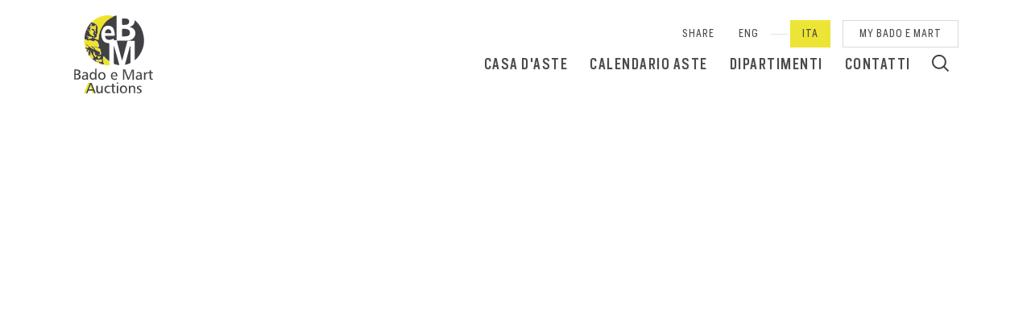

--- FILE ---
content_type: text/html
request_url: https://www.badoemart.it/it/index.asp
body_size: 57117
content:
<!DOCTYPE html PUBLIC "-//W3C//DTD XHTML 1.0 Transitional//EN" "http://www.w3.org/TR/xhtml1/DTD/xhtml1-transitional.dtd">
<html xmlns="http://www.w3.org/1999/xhtml">


<head>
<meta http-equiv="Content-Type" content="text/html; charset=iso-8859-1" />
<title>Bado e Mart</title>
<!-- inzio include keywords -->
<link rel="shortcut icon" href="/BeM.ico" type="image/x-icon" />



<meta name="description" content="Bado e Mart" />
<meta name="keywords" content="Bado e Mart" />
<meta name="abstract" content="Bado e Mart" /> 
<meta name="robots" content="All" /> 
<meta name="author" content="THETIS Srl Grafica - Multimedia" />
<meta name="distribution" content="Global" />
<meta name="copyright" content="Bado e Mart" />
<meta name="rating" content="general" />
<meta name="resource-type" content="document" />
<meta name="revisit-after" content="1 days" />
<meta http-equiv="X-UA-Compatible" content="IE=edge">


<meta property="og:url" content="https://www.badoemart.it/it/index.asp" />
<meta property="og:title" content="Bado e Mart" />
<meta property="og:description" content="Bado e Mart" />
<meta property="og:site_name" content="Bado e Mart" />

<meta name="twitter:title" content="Bado e Mart">
<meta name="twitter:description" content="Bado e Mart">

<script type="application/ld+json">
{
   "@context": "http://schema.org",
   "@type": "WebSite",
   "url": "https://www.badoemart.it/",
   "potentialAction": {
     "@type": "SearchAction",
     "target": "https://www.badoemart.it/it/results-list.asp?campoRicerca={search_term_string}&search_in=lots",
     "query-input": "required name=search_term_string"
   }
}
</script>

<meta name="viewport" content="width=device-width, initial-scale=1.0, maximum-scale=1.0, user-scalable=yes" />

<!-- fine include keywords -->
<!-- JQuery UI -->
<link rel="stylesheet" href="https://code.jquery.com/ui/1.12.0/themes/base/jquery-ui.css">
<!-- BOOTSTRAP -->
<link rel="stylesheet" href="https://www.badoemart.it/bootstrap/css/bootstrap.min.css">
<!-- Optional theme -->
<link rel="stylesheet" href="https://www.badoemart.it/bootstrap/css/bootstrap-theme.min.css">
<!-- FINE BOOTSTRAP -->

<link rel="stylesheet" href="https://cdnjs.cloudflare.com/ajax/libs/bootstrap-select/1.12.2/css/bootstrap-select.min.css">


<!-- default style -->
<link media="screen" href="https://www.badoemart.it/style/style.css" rel="stylesheet" type="text/css" />
<!-- print style -->
<link media="print" href="https://www.badoemart.it/style/printstyle.css" rel="stylesheet" type="text/css" />




<!-- validatorform -->
<!--<link rel="stylesheet" href="https://www.badoemart.it/thumb/validateform/css/cmxform.css" type="text/css" media="screen">-->

<link href="https://www.badoemart.it/jscripts/SpryAssets/SpryCollapsiblePanelsLogin.css" rel="stylesheet" type="text/css" />
<link href="https://www.badoemart.it/jscripts/SpryAssets/SpryCollapsiblePanelsShare.css" rel="stylesheet" type="text/css" /><!-- inizio include javascript -->

<!--[if IE ]>
<script   type="text/javascript" src="/jscripts/ie6/ie6.js"></script>
<![endif]-->

<!-- jquery -->
<script type="text/javascript" src="https://code.jquery.com/jquery-1.11.3.min.js"></script>
<script src="https://code.jquery.com/ui/1.12.0/jquery-ui.js"></script>
<script src="https://code.jquery.com/jquery-migrate-1.4.1.js"></script>
<script src="https://www.badoemart.it/bootstrap/js/tether.min.js"></script>
<script src="https://www.badoemart.it/bootstrap/js/bootstrap.min.js"></script>	

<!-- flash object -->
<script type="text/javascript" src="/jscripts/swfobject.js"></script>

<!-- Fancybox Lightbox -->
<link rel="stylesheet" type="text/css" href="/bootstrap/fancybox/js/jquery.fancybox.css">
<script type="text/javascript" src="/bootstrap/fancybox/js/jquery.fancybox.min.js"></script>

<script type="text/javascript">
	$('[data-fancybox="images"]').fancybox({
	  margin : [44,0,44,0],
	  thumbs : {
		autoStart : true
	  },
	  buttons : [
		'zoom',
		'close'
	  ]
	});
</script>

<script type="text/javascript">
	$(function () {
		$('[data-fancybox="iframe"]').fancybox({
			  hash            : false,
			  infobar         : false,
			  arrows          : false,
			  smallBtn : true,
			  buttons: [
					//"zoom",
					//"share",
					//"slideShow",
					//"fullScreen",
					//"download",
					//"thumbs",
					//"close"
			 ]
		}); 
	})
</script>

<!-- Collapsable Panel Login -->
<script language="JavaScript" type="text/javascript" src="/jscripts/SpryAssets/SpryData.js"></script>
<script src="/jscripts/SpryAssets/SpryCollapsiblePanelLogin.js" type="text/javascript"></script>
<link href="/jscripts/SpryAssets/SpryCollapsiblePanelsLogin.css" rel="stylesheet" type="text/css" />

<!-- Form validation -->
<script  src="/thumb/validateform/jquery.validate.js" type="text/javascript"></script>
<!--<script  src="/thumb/validateform/jquery-validate.bootstrap-tooltip.js" type="text/javascript"></script>-->
<script  src="/thumb/validateform/additional-methods.js" type="text/javascript"></script>
<script src="/thumb/validateform/localization/messages_it.js" type="text/javascript"></script> 


<!-- DatePicker -->
<link href="/bootstrap/datepicker/css/datepicker.css" rel="stylesheet">
<script src="/bootstrap/datepicker/js/bootstrap-datepicker.js"></script>

<!-- menuobject -->
<script type="text/javascript" src="/jscripts/custom-menu.js"></script>

<!-- js function library -->
<script type="text/javascript" src="/jscripts/functions.js"></script>	




<script type="text/javascript">
	$(function () {
		$('img.noThumb').after('<div class="noThumbLogo"></div>');
	})

	function changeStatusSecLayer (layer, action){
		if (action=="over") {
			var layersec = document.getElementById(layer);
			layersec.style.display = 'block';
	
		}else{
			var layersec = document.getElementById(layer);
			layersec.style.display = 'none';
			
		}
	}
</script>

<!-- Inizio MAC/PC -->
<script type="text/javascript">
	jQuery(document).ready(function(){
	 if(navigator.userAgent.indexOf('Mac') > 0){
	  jQuery('body').addClass('mac-os');}
	 else {
	  jQuery('body').addClass('pc');
	 }
	});
</script>
<!-- Fine MAC/PC -->



<!-- ##### Inizio Bootstrap Plugins #####   -->


<!-- ##### Block Grid  #####   -->
<link media="screen" href="/bootstrap/block-grid/bootstrap3-block-grid.css" rel="stylesheet" type="text/css" />



<!-- ##### TOOLTIP #####   -->
<script type="text/javascript">
	$(function () {
		$('[data-toggle="tooltip"]').tooltip({
			animated: 'fade',
			//trigger : 'click'
		});
	})
	
</script>


<!-- ##### Customized Tooltip #####   -->

<script type="text/javascript">
	$(function () {
  
		  if (typeof $.fn.tooltip.Constructor === 'undefined') {
			throw new Error('Bootstrap Tooltip must be included first!');
		  }
		  
		  var Tooltip = $.fn.tooltip.Constructor;
		  
		  // add customClass option to Bootstrap Tooltip
		  $.extend( Tooltip.Default, {
			  customClass: ''
		  });
		  
		  var _show = Tooltip.prototype.show;
		  
		  Tooltip.prototype.show = function () {
			
			// invoke parent method
			_show.apply(this,Array.prototype.slice.apply(arguments));
			
			if ( this.config.customClass ) {
			  var tip = this.getTipElement();
			  $(tip).addClass(this.config.customClass);
			}
			
		  };
		  
	})

</script>

<script type="text/javascript">
	$(document).ready(function(){
	  $('.white-tooltip').tooltip();
	});
</script>


<!-- ##### POPOVER #####   -->
<script>
	$(function(){
		
		$("[data-toggle=popover]").popover({
   			trigger: 'hover',
			html : true,
			animated: 'fade',
			//trigger : 'click',
			content: function() {
				var content = $(this).attr("data-popover-content");
				return $(content).children(".popover-body").html();
			},
			title: function() {
				var title = $(this).attr("data-popover-content");
				return $(title).children(".popover-heading").html();
			}
		});
		
	});
</script>


<!-- ##### SELECT #####   -->
<script src="https://cdnjs.cloudflare.com/ajax/libs/bootstrap-select/1.12.2/js/bootstrap-select.min.js"></script>
<script type="text/javascript">
	$('.selectpicker').selectpicker({
	  style: 'btn-info',
	  size: 4
	});
</script>


<!-- ##### BACK TO TOP #####   -->
<script type="text/javascript">
	$(document).ready(function(){
		$(window).scroll(function () {
			if ($(this).scrollTop() > 50) {
				$('#back-to-top').fadeIn();
			} else {
				$('#back-to-top').fadeOut();
			}
		});
		// scroll body to 0px on click
		$('#back-to-top').click(function () {
			$('body,html').animate({
				scrollTop: 0
			}, 800);
			return false;
		});
	
	});
</script>


<script type="text/javascript">
	$(document).on('click', 'a[href^="#box"]', function (event) {
		event.preventDefault();
	
		$('html, body').animate({
		  scrollTop: $($.attr(this, 'href')).offset().top - 70
		 }, 800);
	});
</script>

<!-- ##### PARALLAX #####   -->
<script type="text/javascript" src="/jscripts/stellar/js/jquery.stellar.js"></script>
	<script>
    $(function(){
        $.stellar({
            horizontalScrolling: false,
            verticalOffset: 40
        });
    });
    </script>

<!-- ##### WOW TRANSITION #####   -->

<link rel="stylesheet" href="/jscripts/wow/css/animate.css">
<script type="text/javascript" src="/jscripts/wow/js/wow.min.js"></script> 

  <script>
	wow = new WOW(
	{
	  boxClass:     'wow',      // default
	  animateClass: 'animated', // default
	  offset:       0,          // default
	  mobile:       true,       // default
	  live:         true        // default
	}
	)
	wow.init();
  </script>


<!-- ##### Fine Bootstrap Plugins #####   -->


<!-- ##### PERSISTANT MENU HEADER #####   -->


<!-- Persistant menu header -->


<!-- mobileMenu -->

	<link rel="stylesheet" media="(max-width: 991px)" href="/jscripts/mobileMenu/slicknav.css" type="text/css" media="screen"/>

	<script src="https://cdnjs.cloudflare.com/ajax/libs/modernizr/2.8.3/modernizr.min.js"></script>
	<script   type="text/javascript" src="/jscripts/mobileMenu/jquery.slicknav.js"></script>	

	
	<!-- mobileMenu -->
	<script type="text/javascript">
		$( window ).load(function() {
		
			var firstMenu = $('#pmyuserpanel').clone();
			//var secondMenu = $('#ptopmenu').clone();
			var combinedMenu = $('#pnavmenu').clone();
			
			//secondMenu.appendTo(combinedMenu);
			firstMenu.appendTo(combinedMenu);
			
			combinedMenu.slicknav({
				//label: '', // Per disabilitare la label Menu
				prependTo:'#menuStick',
				label: '',
				'open': function(trigger){
					var that = trigger.parent().children('ul');
					$('.slicknav_menu ul li.slicknav_open ul').each(function(){
						if($(this).get( 0 ) != that.get( 0 )){
							$(this).slideUp().addClass('slicknav_hidden');
							$(this).parent().removeClass('slicknav_open').addClass('slicknav_collapsed');
						}
					})
				} 
			});

		});
	</script>



<script  src="/jscripts/ParentSelector/parentSelectorCss.js"></script>


	<script type="text/javascript">
		var _iub = _iub || [];
_iub.csConfiguration = {"ccpaAcknowledgeOnDisplay":true,"ccpaAppliesToEntireUSA":true,"consentOnContinuedBrowsing":false,"countryDetection":true,"enableCcpa":true,"invalidateConsentWithoutLog":true,"perPurposeConsent":true,"siteId":2553489,"whitelabel":false,"cookiePolicyId":59352034,"lang":"it", "banner":{ "acceptButtonDisplay":true,"closeButtonRejects":true,"customizeButtonDisplay":true,"explicitWithdrawal":true,"logo":null,"position":"float-bottom-right","rejectButtonDisplay":true,"closeButtonCaption":"x","html":"<div id=\"iubenda-cs-banner\" style=\"z-index:99999998 ;\" class=\"iubenda-cs-default-floating iubenda-cs-bottom iubenda-cs-right iubenda-cs-slidein iubenda-cs-branded iubenda-cs-visible iubenda-cs-fix-height iubenda-cs-scrollable\" role=\"alertdialog\" aria-labelledby=\"iubenda-cs-title\" aria-describedby=\"iubenda-cs-paragraph\">\n  <div class=\"iubenda-cs-container\">\n    <div class=\"iubenda-cs-content\" style=\"background-color: #FFFFFF ;color: #000000 ;font-size: 14px ;\">\n      <div class=\"iubenda-cs-rationale\">\n        <div class=\"iubenda-cs-counter\" style=\"box-shadow: rgb(255, 255, 255) 0px 32px 16px ; display: none;\">Premi ancora per continuare 0/3</div>\n        <div class=\"iubenda-cs-brand\"></div>\n        <div class=\"iubenda-banner-content iubenda-custom-content iubenda-banner-content-padded\" role=\"document\" tabindex=\"0\">\n          <div id=\"iubenda-cs-title\">Informativa</div>\n          <div id=\"iubenda-cs-paragraph\">\n            <p class=\"iub-p\">Noi e terze parti selezionate utilizziamo cookie o tecnologie simili per finalit&aacute tecniche e, con il tuo consenso, anche per altre finalit&aacute come specificato nella <a href=\"/privacy-policy/48439024/cookie-policy?an=no&amp;s_ck=false&amp;newmarkup=yes\" class=\"iubenda-cs-cookie-policy-lnk\">cookie policy</a>. </p>\n            <p class=\"iub-p\">Puoi liberamente prestare, rifiutare o revocare il tuo consenso, in qualsiasi momento.</p>\n            <p class=\"iub-p\"></p>\n            <p class=\"iub-p\">Puoi acconsentire all'utilizzo di tali tecnologie utilizzando il pulsante &quot;Accetta&quot;. Chiudendo questa informativa, continui senza accettare.</p>\n          </div>\n        </div>\n        <div class=\"iubenda-cs-opt-group\" style=\"color:#FFFFFF;\">\n          <div class=\"iubenda-cs-opt-group-custom\">\n            <button class=\"iubenda-cs-customize-btn\" style=\"background-color:#DADADA;color:#4D4D4D;\" tabindex=\"0\" role=\"button\" aria-pressed=\"false\">Scopri di pi&uacute; e personalizza</button>\n          </div>\n          <div class=\"iubenda-cs-opt-group-consent\">\n            <button class=\"iubenda-cs-reject-btn iubenda-cs-btn-primary\" style=\"background-color:#EEE536; color:#000000;\" tabindex=\"0\" role=\"button\" aria-pressed=\"false\">Rifiuta</button>\n            <button class=\"iubenda-cs-accept-btn iubenda-cs-btn-primary\" style=\"background-color:#EEE536; color:#000000;\" tabindex=\"0\" role=\"button\" aria-pressed=\"false\">Accetta</button>\n          </div>\n        </div>\n        <button type=\"button\" class=\"iubenda-cs-close-btn\" tabindex=\"0\" role=\"button\" aria-pressed=\"false\" style=\"font-size:20px;color:#000000;\">Ã—</button>\n      </div>\n    </div>\n  </div>\n</div>" },
	"callback": {
		onPreferenceExpressedOrNotNeeded: function(preference) {
			dataLayer.push({
				iubenda_ccpa_opted_out: _iub.cs.api.isCcpaOptedOut()
			});
			if (!preference) {
				dataLayer.push({
					event: "iubenda_preference_not_needed"
				});
			} else {
				if (preference.consent === true) {
					dataLayer.push({
						event: "iubenda_consent_given"
					});
				} else if (preference.consent === false) {
					dataLayer.push({
						event: "iubenda_consent_rejected"
					});
				} else if (preference.purposes) {
					for (var purposeId in preference.purposes) {
						if (preference.purposes[purposeId]) {
							dataLayer.push({
								event: "iubenda_consent_given_purpose_" + purposeId
							});
						}
					}
				}
			}
		}
	}
	};
	</script>

<script type="text/javascript" src="//cdn.iubenda.com/cs/ccpa/stub.js"></script>
<script type="text/javascript" src="//cdn.iubenda.com/cs/iubenda_cs.js" charset="UTF-8" async></script>

<!-- Generato da back office-->
<!-- Google Tag Manager -->
<script>(function(w,d,s,l,i){w[l]=w[l]||[];w[l].push({'gtm.start':
new Date().getTime(),event:'gtm.js'});var f=d.getElementsByTagName(s)[0],
j=d.createElement(s),dl=l!='dataLayer'?'&l='+l:'';j.async=true;j.src=
'https://www.googletagmanager.com/gtm.js?id='+i+dl;f.parentNode.insertBefore(j,f);
})(window,document,'script','dataLayer','GTM-NJ7R6VD');</script>
<!-- End Google Tag Manager -->




<!-- fine include javascript -->
<link href="/style/layout-home.css" rel="stylesheet" type="text/css" />
<!--include file="../javascript-home-intro.asp" -->

<!-- Scroll Button Homepage -->
<script type="text/javascript" src="/jscripts/jquery.easing.1.3.js"></script>	
<script type="text/javascript">
   $(function() {
		$('a.scrollHome').bind('click',function(event){
			event.preventDefault();										 
			var $anchor = $(this); 
		
		$('#wrapperHome').stop().animate({
			scrollTop: $($anchor.attr('href')).offset().top
		}, 800,'easeInOutExpo');
		 
	 }); 
   });
</script>
<!-- END Scroll Button Homepage -->

</head>

<body class="templateHome">

	

<link href="/jscripts/preloader/css/jpreloader.css" rel="stylesheet">
<link href="/jscripts/preloader/css/style.css" rel="stylesheet">
<script src="/jscripts/preloader/js/jpreloader.js"></script>

   <script type="text/javascript">
		$('body').jpreLoader({
			showSplash: true,
			//autoClose: false,
			loaderVPos: "50%"
		});
    </script>




    <div id="wrapperHome" class="testoScuro">
    
    	<div class="section " id="section0">
	 		<!-- BEGIN: head -->
<!-- Google Tag Manager (noscript) -->
<noscript><iframe src="https://www.googletagmanager.com/ns.html?id=GTM-NJ7R6VD"
height="0" width="0" style="display:none;visibility:hidden"></iframe></noscript>
<!-- End Google Tag Manager (noscript) -->

<!-- Modal Social Share-->
<div class="modal fade" id="myShareModal" tabindex="-1" role="dialog" aria-labelledby="gridSystemModalLabel">
	<div class="modal-dialog" role="document">
		<div class="modal-content">
			<div class="modal-body">
            	<button type="button" class="close" data-dismiss="modal" aria-label="Close">
                	<span aria-hidden="true">&times;</span>
                </button>
            	<h4 class="modal-title titleLabel" id="gridSystemModalLabel">Share our site:</h4>
                <div class="socialShareDiv">
                    <div id="goFollow">
	<div class="goFollowCont">
    
    	<div class="closeButton close"><img src='/img-main/close.png' border='0' alt='Close' ></div>
        <h4 class="introLabel">SHARE</h4>
        <br>
                
        <div id="social-share">       
			<script language="javascript" type="text/javascript">
                    UrlPublicSP = "https://www.badoemart.it/jscripts/EGSharePage/imgSC/";
            </script>
            <script language="javascript" src="/jscripts/EGSharePage/EGSharePage-share.js" type="text/javascript"></script>
        </div>
        
	</div>
</div>  

<script type="text/javascript">
	$(document).ready(function() { 
		$('#topFollow').click(function(e){    
			$('#goFollow').fadeIn('slow');
		});
		
		$('#goFollow').click(function(e){    
			$('#goFollow').fadeOut('slow');
		});
	});//FINE DOM 
</script>
                </div>
      		</div>
    	</div><!-- /.modal-content -->
  	</div><!-- /.modal-dialog -->
</div><!-- /.modal -->
 
<div id="header" class="container-fluid">
        
    <div id="fixed" class="fixed transition100">
        <div class="testata">
            <div class="menu-panelTop wrapper hidden-sm-down"> 
                
                <div class="wrap-logo"> 
                      
                        <a href="https://www.badoemart.it/it/index.asp" class="logo anim-link" title="Home page"></a>
                           
                </div>
            
                <div class="src-nav">

                    <!--
                    <a href="" class="arearis-button mx-xs-1" title="Area Riservata">
                        <div class="icon"></div>
                        <div class="text">Area Riservata</div>
                    </a>
                    -->
                    
              
                    <!-- Top Menu -->
                    
					
    
        <!-- NON LOGGATO -->
        
        
            <div id="pmyuserpanel" class="button userpanel">
                
                <div id="CollapsiblePanelLogin" class="CollapsiblePanel">
                
                    <div class="CollapsiblePanelTab" tabindex="0">
                        <a class="btn btnMyPanel ml-2 mr-0" href="#" title="My Bado e Mart">
                            My Bado e Mart
                        </a> 
                    </div>
                    
                    <div class="CollapsiblePanelContent p-3">
                        <div class="userPanelLoginContainer">
                            <!-- Login Form -->
                            
                            <script type="text/javascript">
                                $(document).ready(function(){
                                    $("#user_panel_login").validate();
                                });
                            </script>
                       
                            <form class="cmxform style-form m-0" action="https://www.badoemart.it/it/controller.asp?action=community-login" method="post" name="user_panel_login" id="user_panel_login" >
                            
                                    <span class="label col-sm-12">
                                        Login
                                    </span>
                                    
                                    <div class="item col-sm-12">
                                        <label for="usr1"> 
                                            E-mail / Username
                                        </label>
                                    </div>
                                    
                                    <div class="itemInput col-sm-12">
                                        <label class="input" for="usr1">
                                            <input class="required" type="text" name="usr" id="usr1" size="20" maxlength="60" />
                                        </label>
                                    </div>
                                    
                                    <div class="item col-sm-12 mt-1">
                                        <label for="psw1"> Password</label>
                                    </div>
                                    
                                    <div class="itemInput col-sm-12">
                                        <label class="input" for="psw1"> 
                                            <input class="required" type="password" name="psw" id="psw1" size="20" maxlength="60" />
                                        </label>
                                    </div>
                                    
                                    <div class="item col-sm-12">
                                        <label class="checkbox d-inline-block" for="remember"> 
                                            <input type="checkbox" name="remember" id="remember" checked value="checked" >
                                            Resta connesso
                                            <i></i>
                                        </label>
                                        &nbsp;
                                    </div>
            
        
                                    <div class="item col-sm-12 mt-1">
                                        <button type="submit" name="send" value="Accedi" class="btn w-100 mx-0" />
                                            <span>Accedi</span>
                                        </button>
                                    </div>
        
        
                                    
                                    <input type="hidden" name="formName" value="userPanel" />
                                </form>
                                
                                
                                    <div class="item col-sm-12 px-0 mt-3">
                                        <label> 
                                        Se non sei ancora registrato:
                                        </label>
                                    </div>
                                    
                                    <div class="item col-sm-12 px-0 py-1">
                                        <a href="https://www.badoemart.it/it/my-panel/registration.asp" title="Registrati ora"  class="btn butSecond d-block" >
                                            <span>Registrati ora</span>
                                        </a>
                                        
                                        <a href="https://www.badoemart.it/it/newsletter/newsletter.asp" title="Registrazione veloce"  class="btn butSecond d-block" >
                                            <span>Registrazione veloce</span>
                                        </a>
        
                                        <a href="https://www.badoemart.it/it/my-panel/password-recovery.asp" title="Hai dimenticato la password ? (clicca qui)" class="btn butSecond d-block" >
                                            <span>Recupera password</span>
                                        </a>
                                
                                        
                                    </div>
                                    
                            </div>
                        </div> 
        
                            <script type="text/javascript">
                                <!--
                                var CollapsiblePanel1 = new Spry.Widget.CollapsiblePanel("CollapsiblePanelLogin");
                                
                                //-->
                            </script>
                    
                
                    </div>
                </div>
                    
			
             
                <a class="button py-1 linkOn" href="#" title="Italiano" >
					Ita
                </a>
                
                <div class="button py-1 px-0 sep">&nbsp;</div>
                
			 <!--<div class="languageseparator">&nbsp;</div>-->
             
                <a class="button py-1" href="https://www.badoemart.it/uk/index.asp" title="English" >
					Eng
                </a>
                
			
   

	<a class="button py-1" id="topFollow" href="#">SHARE</a>
<!-- BEGIN: top menu' -->



<!-- END: top menu' -->
	

                </div> 
                
                
                <div id="main-nav">
                    
					<!-- Main Menu -->
                    <!-- START: nav menu' -->
		
        
        <div id="pnavmenu" class="clearfix row">
            <ul class="navmenu" >
            
			 
                    
					<li class="top">
                    	<h2>
                        	<a href="https://www.badoemart.it/it/casa-daste/casa-daste.asp" title="Casa d'aste"  >
							Casa d'aste
                            </a>
                        </h2>
						
				   <ul class="subnavmenu" >
				   
						<li ><a href="https://www.badoemart.it/it/casa-daste/chi-siamo.asp" title="Chi siamo" >Chi siamo</a></li>
					
						<li ><a href="https://www.badoemart.it/it/casa-daste/condizioni-di-vendita.asp" title="Condizioni di vendita" >Condizioni di vendita</a></li>
					
						<li ><a href="https://www.badoemart.it/it/casa-daste/richiedi-valutazione.asp" title="Richiedi Valutazione" >Richiedi Valutazione</a></li>
					
						<li ><a href="https://www.badoemart.it/it/casa-daste/comprare.asp" title="Comprare" >Comprare</a></li>
					
						<li ><a href="https://www.badoemart.it/it/casa-daste/vendere.asp" title="Vendere" >Vendere</a></li>
					
						<li ><a href="https://www.badoemart.it/it/casa-daste/staff.asp" title="Staff" >Staff</a></li>
					
						<li ><a href="https://www.badoemart.it/it/casa-daste/contributi.asp" title="CONTRIBUTI" >CONTRIBUTI</a></li>
					
				</ul>
	  
                    </li> 	
                    
                 
                    
					<li class="top">
                    	<h2>
                        	<a href="https://www.badoemart.it/it/calendario-aste/calendario-aste.asp" title="Calendario aste"  >
							Calendario aste
                            </a>
                        </h2>
						
	<ul class="subnavmenu">
        <li ><a href="https://www.badoemart.it/it/calendario-aste/calendario-aste.asp?prosAste=true" title="Prossime Aste" >Prossime Aste</a></li>
        <li ><a href="https://www.badoemart.it/it/calendario-aste/calendario-aste.asp?astePass=true" title="Aste Passate" >Aste Passate</a></li>
    </ul> 

                    </li> 	
                    
                 
                    
					<li class="top">
                    	<h2>
                        	<a href="https://www.badoemart.it/it/dipartimenti/dipartimenti.asp" title="Dipartimenti"  >
							Dipartimenti
                            </a>
                        </h2>
						
				   <ul class="subnavmenu" >
				   
						<li ><a href="https://www.badoemart.it/it/dipartimenti/dipartimento-libri-antichi-manoscritti-e-autograf.asp" title="Dipartimento Libri Antichi, Manoscritti " >Dipartimento Libri Antichi, Manoscritti </a></li>
					
						<li ><a href="https://www.badoemart.it/it/dipartimenti/dipartimento-arte-moderna-e-contemporanea.asp" title="Dipartimento Arte Moderna e Co" >Dipartimento Arte Moderna e Co</a></li>
					
				</ul>
	  
                    </li> 	
                    
                 
                    
					<li class="top">
                    	<h2>
                        	<a href="https://www.badoemart.it/it/contatti/contatti.asp" title="Contatti"  >
							Contatti
                            </a>
                        </h2>
						
				   <ul class="subnavmenu" >
				   
						<li ><a href="https://www.badoemart.it/it/contatti/richiedi-informazioni.asp" title="Richiedi informazioni" >Richiedi informazioni</a></li>
					
						<li ><a href="https://www.badoemart.it/it/contatti/dove-siamo.asp" title="Dove siamo" >Dove siamo</a></li>
					
				</ul>
	  
                    </li> 	
                    
                    
                
                 
                    <!-- Search Button -->
                    
                    <li class="top SearchTrigger hidden-md-down ">
                        <a href="#" title="Cerca"><span></span></a>
                    </li>
                    
                    <!-- END: Search Button -->
           
             </ul>
        </div>
        
       	
<!-- END: nav menu' -->
                    
                    <!-- Search Button -->
                    
                        <a href="#" class="SearchTrigger src-button mx-xs-1" title="Cerca">
                            <div class="icon"></div>
                        </a>
                    
                    <!-- END: Search Button -->
                    
                </div> 
                
        
            </div> <!-- fine wrapper -->
            
                                
            <!-- Menu Stick -->
            
            <div class="wrapper hidden-md-up">
               <div class="wrap-logo"> 
                      
                        <a href="https://www.badoemart.it/it/index.asp" class="logo anim-link" title="Home page"></a>
                           
                </div>      
                      
                <div id="menuStick">
                </div>
             
            </div>
            
            <!-- fine menu panel -->
            
           
            
 
<div id="psearch">
	<div class="closeButton close"><img src='/img-main/close.png' border='0' alt='Close' ></div>
    <div id="SearchContainerBackground" class="close">&nbsp;</div>
    
	<form name="ricerca"  method="post" action="https://www.badoemart.it/it/results-list.asp" onSubmit="return gotoSearch()">
    	<div class="searchDivMainInput">
        	 <input type="text" name="campoRicerca" id="campoRicerca" size="30" class="searchDivMainInputField" value="" placeholder="Ricerca Autori, Opere o Keyword"  onFocus="this.value = '';this.placeholder = '';" onblur="this.placeholder = 'Ricerca Autori, Opere o Keyword';" />
             <label class="searchDivMainInputLabel searchDivMainInputLabelColor-1" for="campoRicerca">
             	<span class="searchDivMainInputLabelContent">Cerca</span>
             </label>
        </div>   
        
        <div class="ricerca_in">
        	
            	<input type="hidden" name="thisAsta" value="all" />
			
        	<div class="ricercaDidasc">Prossime Aste</div><input type="radio" name="search_in" value="lots" class="regular-radio" id="Prossime Aste" checked ><label for="Prossime Aste"></label>&nbsp;&nbsp;&nbsp;
            <div class="ricercaDidasc">Aste Passate</div><input type="radio" name="search_in" value="lotsPass" class="regular-radio" id="Aste Passate"  ><label for="Aste Passate"></label>&nbsp;&nbsp;&nbsp;
            <div class="ricercaDidasc">Nel sito</div><input type="radio" name="search_in" value="site" class="regular-radio" id="Nel sito"  ><label for="Nel sito"></label>
        </div>
        
        <div class="ricerca_invia">
	        <input type="submit" class="btn" value="Invia">
        </div>
        
        <input type="hidden" name="action" value="reset" />
        <input type="hidden" name="prov" value="search" />
    </form>
</div>

<script src="/jscripts/searchForm/classie.js"></script>
<script>
			(function() {
				if (!String.prototype.trim) {
					(function() {
						
						var rtrim = /^[\s\uFEFF\xA0]+|[\s\uFEFF\xA0]+$/g;
						String.prototype.trim = function() {
							return this.replace(rtrim, '');
						};
					})();
				}

				[].slice.call( document.querySelectorAll( 'input.searchDivMainInputField' ) ).forEach( function( inputEl ) {
					// in case the input is already filled..
					if( inputEl.value.trim() !== '' ) {
						classie.add( inputEl.parentNode, 'inputFieldFilled' );
					}

					// events:
					inputEl.addEventListener( 'focus', onInputFocus );
					inputEl.addEventListener( 'blur', onInputBlur );
				} );

				function onInputFocus( ev ) {
					classie.add( ev.target.parentNode, 'inputFieldFilled' );
				}

				function onInputBlur( ev ) {
					if( ev.target.value.trim() === '' ) {
						classie.remove( ev.target.parentNode, 'inputFieldFilled' );
					}
				}
			})();

			function gotoSearch() {
				campoRicerca = document.ricerca.campoRicerca.value;
				if (campoRicerca==""){
					alert("Campo obbligatorio");
					document.ricerca.campoRicerca.focus();
					return false;
				 }
			}

			$(document).ready(function() { 
				//al click sul trigger
				$(".SearchTrigger").click(
					function(){
						//faccio apparire il box precedentemente nascosto
						//$("#psearch").fadeIn("slow");
						$("#psearch").addClass('appear')
						//document.getElementById('campoRicerca').value='';
						$('.searchDivMainInput').removeClass('inputFieldFilled');
				});//trigger logo
				
				$(".close").click(
					function(){
						//faccio apparire il box precedentemente nascosto
						$("#psearch").removeClass('appear')
				});//trigger logo
			});//FINE DOM
			
</script>

            
        </div> <!-- fine testata -->
    </div> 
    
</div>
<!-- END: head -->




<!-- END: head -->
            <div id="containerhome">               
                <!--Rev slider-->
                <!-- REVOLUTION STYLE -->

<link rel="stylesheet" type="text/css" href="/jscripts/revSlider/fonts/pe-icon-7-stroke/css/pe-icon-7-stroke.css">

<!-- REVOLUTION STYLE SHEETS -->
<link rel="stylesheet" type="text/css" href="/jscripts/revSlider/css/settings.css">
<!-- REVOLUTION LAYERS STYLES -->
<link rel="stylesheet" type="text/css" href="/jscripts/revSlider/css/layers.css">
    
<!-- REVOLUTION NAVIGATION STYLES -->
<!--<link rel="stylesheet" type="text/css" href="/jscripts/revSlider/css/navigation.css">-->
<!--<link rel="stylesheet" type="text/css" href="/jscripts/revSlider/css/navigation-skins/thetis.css">-->

<!--<link rel="stylesheet" type="text/css" href="/jscripts/revSlider/assets/css/noneed.css">-->

<!-- REVOLUTION JS FILES -->
<script type="text/javascript" src="/jscripts/revSlider/js/jquery.themepunch.tools.min.js"></script>
<script type="text/javascript" src="/jscripts/revSlider/js/jquery.themepunch.revolution.min.js"></script>

<!-- SLIDER REVOLUTION 5.0 EXTENSIONS  
    (Load Extensions only on Local File Systems ! 
     The following part can be removed on Server for On Demand Loading) -->	
<script type="text/javascript" src="/jscripts/revSlider/js/extensions/revolution.extension.actions.min.js"></script>
<script type="text/javascript" src="/jscripts/revSlider/js/extensions/revolution.extension.carousel.min.js"></script>
<script type="text/javascript" src="/jscripts/revSlider/js/extensions/revolution.extension.kenburn.min.js"></script>
<script type="text/javascript" src="/jscripts/revSlider/js/extensions/revolution.extension.layeranimation.min.js"></script>
<script type="text/javascript" src="/jscripts/revSlider/js/extensions/revolution.extension.migration.min.js"></script>
<script type="text/javascript" src="/jscripts/revSlider/js/extensions/revolution.extension.navigation.min.js"></script>
<script type="text/javascript" src="/jscripts/revSlider/js/extensions/revolution.extension.parallax.min.js"></script>
<script type="text/javascript" src="/jscripts/revSlider/js/extensions/revolution.extension.slideanims.min.js"></script>
<script type="text/javascript" src="/jscripts/revSlider/js/extensions/revolution.extension.video.min.js"></script>

<!-- homepage slider -->        
<div id="rev_slider_4_1_wrapper" class="tp-banner-container">
    <div id="rev_slider_4_1" class="tp-banner" >
        <ul>
            
            
        </ul>
        <div class="tp-static-layers"></div>
        <div class="tp-bannertimer" style="height: 2px; background-color: rgba(255, 255, 255, 0.25);"></div>	
    </div>
</div><!-- END REVOLUTION SLIDER -->


	<script type="text/javascript">
        var tpj=jQuery;			
        var revapi4;
        tpj(document).ready(function() {
            if(tpj("#rev_slider_4_1").revolution == undefined){
                revslider_showDoubleJqueryError("#rev_slider_4_1");
            }else{
                revapi4 = tpj("#rev_slider_4_1").show().revolution({
					sliderType:"standard",
					sliderLayout:"fullscreen",
					delay: 4000,
					navigation: {
						keyboardNavigation: "on",
						keyboard_direction: "horizontal",
						mouseScrollNavigation: "off",
						onHoverStop: "off",
						touch: {
							touchenabled: "on",
							swipe_threshold: 75,
							swipe_min_touches: 1,
							swipe_direction: "horizontal",
							drag_block_vertical: false
						},
						arrows: {
							style: "thetis",
							enable: true,
							hide_onmobile: false,
							hide_onleave: true,
							tmp: '<div class="tp-title-wrap">	<span class="tp-arr-titleholder">{{title}}</span>    <span class="tp-arr-imgholder"></span> </div>',
							left: {
								h_align: "left",
								v_align: "center",
								h_offset: 0,
								v_offset: 0
							},
							right: {
								h_align: "right",
								v_align: "center",
								h_offset: 0,
								v_offset: 0
							}
						},
						bullets: {
							enable: true,
							hide_onmobile: true,
							style: "thetis",
							hide_onleave: true,
							direction: "horizontal",
							h_align: "left",
							v_align: "bottom",
							h_offset: 20,
							v_offset: 30,
							space: 5,
							tmp: '<span class="tp-bullet-image"></span>'
						}
					},
					responsiveLevels:[1240,1024,778,480],
					visibilityLevels:[1240,1024,778,480],
					gridwidth:[1240,1024,778,480],
					gridheight:[868,768,960,720],
					lazyType:"single",
					parallax: {
						type:"scroll",
						origo:"slidercenter",
						speed:400,
						speedbg:0,
						speedls:0,
						levels:[5,10,15,20,25,30,35,40,45,46,47,48,49,50,51,55],
					},
					shadow:0,
					spinner:"off",
					stopLoop:"on",
					stopAfterLoops:-1,
					stopAtSlide:-1,
					shuffle:"off",
					autoHeight:"off",
					fullScreenAutoWidth:"off",
					fullScreenAlignForce:"off",
					fullScreenOffsetContainer: "#header",
					fullScreenOffset: "35px",
					fullScreen:"on",
					disableProgressBar:"on",
					hideThumbsOnMobile:"off",
					hideSliderAtLimit:0,
					hideCaptionAtLimit:0,
					hideAllCaptionAtLilmit:0,
					debugMode:false,
					fallbacks: {
						simplifyAll:"off",
						nextSlideOnWindowFocus:"off",
						disableFocusListener:false,
					}
                })
				
 				$("#wrapperHome").addClass("");
				
				// listen for when the slider initially loads
				revapi4.bind('revolution.slide.onloaded', function() {
				 
					//console.log('Slider Loaded');
				 
					// get number of total slides in slider
					//var totalSlides = revapi4.revmaxslide();
				 
					// listen for when a new slide is shown
					revapi4.bind('revolution.slide.onchange', function(e, data) {
				 
						// get current slide number
						//var currentSlide = data.slideIndex;
						
						if($(".active-revslide").attr('data-color') === 'testoChiaro') {
							
							$('#wrapperHome').addClass('testoChiaro');
				 
						} else {
							
							$('#wrapperHome').removeClass('testoChiaro');
				 
						}
				 
					});
				 
				});
        	}
        })
		
		
    </script>	
   




                <!-- include file="../inc-moreinfo.asp"-->
            </div>
        </div>
        
    	<div class="section wow fadeIn py-3" data-wow-delay="0.25s" id="section1"> 
        	<div class="dividerOverlay"></div>
			


<!-- BEGIN: introCalendar -->
<div id="panelHeaderCalendar">

    <div id="panelTitleHome">Calendario aste</div>
    
</div>

<div id="introCalendar">

	

    <form action="https://www.badoemart.it/it/controller.asp?action=add-cart" method="post" name="form1">
        <input type="hidden" name="cat" value="" />
    </form>

</div>
<!-- END: introCalendar -->

        </div>
        
    	<div class="section wow fadeIn py-3" data-wow-delay="0.25s" id="section2"> 
        	<div class="dividerOverlay"></div>
             <!-- BEGIN: Pre Footer -->
<div id="preFooter">
    <div class="container-fluid py-2 px-0"> 
        
        	<div class="col-lg-12 col-md-12 col-sm-12 col-xs-12 p-0">
                <div class="col-sm-12 py-4 px-0">
                    <div class="contentBox" onclick="location.href='https://www.badoemart.it/it/casa-daste/casa-daste.asp'">
                    
                        <div class="ratioWide">
                        
                            <div class="hover"></div>
                    
                           <div class="titolo p-3 wow fadeInUp">
                                <div class="d-block pb-1">
                                    <div class="top">Company Profile</div>
                                </div>
                                <h4>Casa d'aste</h4>
                                <div class="desc pb-3">Ecco un nuovo strumento che vi permette con un solo click di mouse di entrare nel mondo di Bado e Mart.</div>
                                <div class="icon pb-3"></div>
                            </div>
                            
                            <div class="immagine"> 
                                <div class="wrap-img" style="background-image: url('/img-home/imganim/companyHome.jpg'); background-size: cover; background-position: center center; background-repeat: no-repeat;">
                                </div>
                            </div>
                            
                        </div>         
                    </div>
                </div>
			</div>

    </div>
</div>
<!-- END: Pre Footer -->
        	<div class="dividerOverlayDown"></div>
        </div>
        
        <!-- homepage footerdivhome -->
        <div class="section pt-3" id="section3">              
            <div id="footerdiv" class="container-fluid pt-3">
                <!-- START: footer -->

<div id="footerRiga" class="container-fluid mt-5 px-0">
    <!-- BEGIN: top menu' serv -->
	<div class="textRow py-2 px-0">
        <div class="container">
            <a href="https://www.badoemart.it/it/newsletter/newsletter.asp" title="Newsletter" >
            <span class="pr-1">Iscriviti</span>
            alla nostra mailing list
            </a>
        </div>
    </div>
    <!-- END: top menu' -->
</div>


<div id="footer" class="my-5">

    <!-- BEGIN: Top Page Button -->
    <a id="back-to-top" href="#" class="btn-lg back-to-top">
    	<div class="icon" data-toggle="tooltip" data-custom-class="noArrow" data-placement="bottom" data-html="true" title="Back on the top"></div>
    </a>
    
    
   
    <div class="container-fluid">
        <div id="footerContainer" class="container pt-2">
        	<div class="row">
                
                <!-- BEGIN: box -->
                <div class="col-lg-4 col-md-8 col-sm-12 col-xs-12 pb-2" itemscope itemtype="http://schema.org/LocalBusiness">
                
                    <div class="col-lg-4 col-md-4 col-sm-12 col-xs-12 text-sm-left py-2 pl-0">
                        <a itemprop="url" href="https://www.badoemart.it">
                        <img src="/img-footer/logo-cmsaste.png" alt="Bado e Mart Srl" class="img-fluid mt-1" border="0"/>
                        </a>
                    </div>

                    
                    <div class="col-lg-8 col-md-8 col-sm-12 col-xs-12 text-sm-left py-3 px-2">
                        <span itemprop="name" hidden="">Bado e Mart</span>
                        <span itemprop="image" hidden="">https://www.badoemart.it/img-footer/logo.png</span>
                        
                        <span itemprop="address" itemscope itemtype="http://schema.org/PostalAddress">
                            <span class="address pb-2" itemprop="name">Bado e Mart Srl</span>
                            <span itemprop="streetAddress">Via Dei Soncin, 28</span><br>
                            <span itemprop="postalCode">35122</span>&nbsp;
                            <span itemprop="addressLocality">Padova</span>&nbsp;
                            <span itemprop="addressRegion">Veneto</span>&nbsp;
                            <span itemprop="addressCountry">Italy</span><br>
                        
                        	Tel. <span itemprop="telephone">+39 049 8755317</span><br>
							Fax <span itemprop="faxNumber">+39 049 8755317</span><br>
                        E-mail: <a onclick="ga('send', 'event', 'bottone footer', 'click', 'email footer', 1);" href="mailto:info@badoemart.it " title="info@badoemart.it "><span itemprop="email">info@badoemart.it </span></a><br><br>
                        Partita IVA&nbsp;<span itemprop="vatID">IT00773300280</span>
                        </span>

                    </div> 
            	</div>     

            <!-- END: box -->
            
            <!-- BEGIN: box -->
                <div class="box_second col-lg-5 hidden-lg-down py-3 px-2">

				           
                              
                        <h4>Categorie</h4>
                              <ul id="categories" class="row py-2">
                              
						
                                
                            <li class="col-lg-6 col-md-12 col-sm-12 col-xs-12">
                            	<a href="https://www.badoemart.it/it/dipartimenti/dipartimento-libri-antichi-manoscritti-e-autograf.asp" title="Dipartimento Libri Antichi, Manoscritti e Autografi">
									Dipartimento Libri Antichi, Manoscritti e Autografi
                                </a>
                            </li>            
                        
                        
                                
                            <li class="col-lg-6 col-md-12 col-sm-12 col-xs-12">
                            	<a href="https://www.badoemart.it/it/dipartimenti/dipartimento-arte-moderna-e-contemporanea.asp" title="Dipartimento Arte Moderna e Contemporanea">
									Dipartimento Arte Moderna e Contemporanea
                                </a>
                            </li>            
                        
                        
                    </ul>
                

			</div>
            <!-- END: box -->
            
            <!-- BEGIN: box -->
                <div class="col-lg-3 col-md-4 col-sm-12 col-xs-12 text-sm-left py-3 px-2">
                
                
                    <h4>Follow us on</h4>
                    <div class="social py-1 d-block">
                    <div id="social-follow-us">       
	<script language="javascript" type="text/javascript">
            UrlPublicSP = "https://www.badoemart.it/jscripts/EGSharePage/imgSC/";
    </script>
    <script language="javascript" src="/jscripts/EGSharePage/EGSharePage-follow-us.js" type="text/javascript"></script>
</div> 
                    </div>
                
                    <ul class="menuFooter">
						<li>
                            <a href="https://www.badoemart.it/it/my-panel/mappa-lotti.asp" title="Mappa lotti" >
                            	Mappa lotti
                            </a>
                        </li>
                        
                        
                        <li>
                        	<a href="https://www.badoemart.it/it/content/mappa-del-sito.asp" title="Mappa del sito">
							Mappa del sito
                            </a>
                        </li>
						
                        <li>
                            <a href="https://www.badoemart.it/it/content/privacy-policy.asp" title="Privacy Policy">
                            Privacy Policy
                            </a>
                        </li>
						
                        
                        <li><a href="https://www.iubenda.com/privacy-policy/34428629/cookie-policy" class="iubenda-white no-brand iubenda-noiframe iubenda-embed iubenda-noiframe " title="Cookie Policy ">Cookie Policy</a></li> 
                        
                        <li><a href="#" class="iubenda-cs-preferences-link">Cookies</a></li>

                        <li>
                        	<a href="http://www.thetis.tv" target="_blank" title="Web Agency">
							Web Agency
                            </a>
                        </li>
                    </ul>      
                    
                </div>
            <!-- END: box -->
            
            </div>
        </div>
        
        <div class="container">
            <div class="box_copyright col-sm-12 text-sm-left px-0" >Copyright Bado e Mart 2018. All rights reserved.<br />Realized by Thetis Srl
            </div>
        </div>
        
    </div>
</div>
<!-- END: footer -->

<!-- Privacy Policy -->
<script type = "text/javascript" > 
	(function(w, d) {
		var loader = function() {
			var s = d.createElement("script"),
				tag = d.getElementsByTagName("script")[0];
			s.src = "https://cdn.iubenda.com/iubenda.js";
			tag.parentNode.insertBefore(s, tag);
		};
		if (w.addEventListener) {
			w.addEventListener("load", loader, false);
		} else if (w.attachEvent) {
			w.attachEvent("onload", loader);
		} else {
			w.onload = loader;
		}
	})(window, document); 
</script>


<style>
	.iubenda-embed:not(.iubenda-nostyle),
	.iubenda-embed:not(.iubenda-nostyle):hover{
		padding: 0!important;
		border: 0px!important;
		text-decoration: inherit;
		display: inherit;
		background: none!important;
		width: inherit;
		height: inherit;
		font-family: inherit!important;
		-webkit-box-shadow: none!important;
    	box-shadow: none!important;
	}

	#iubenda_policy {
		font-family: "HeronSansReg"!important;
		font-size: 12px!important;
	}

	#iubenda-cs-banner .iubenda-banner-content:not(.iubenda-custom-content) *, 
	#iubenda-cs-banner [class*=" iub"], 
	#iubenda-cs-banner [class^=iub],
	#iubenda-iframe *{
		font-family: "HeronSansReg"!important;
		font-size: 12px!important;
	}
	#iubenda-cs-banner .iubenda-cs-brand, #purposes-container .purposes-header, #purposes-content-container .purposes-header, #iub-cmp-widget .iub-cmp-header, #iubenda-iframe .iubenda-modal-navigation-brand{
		background-color: #ede42b!important; 
	}
	#iubenda-cs-banner #iubenda-cs-title, 
	#iubenda-cs-banner .iubenda-cs-opt-group button,
	#purposes-container .purposes-btn, 
	#purposes-content-container .purposes-btn,
	#purposes-content-container .purposes-buttons button,
	#iubenda-iframe #iubFooterBtnContainer button,
	#purposes-content-container .purposes-item-title label {
		font-weight: 500!important; 
	}
	
	#iubenda-cs-banner .iubenda-cs-close-btn {
		font-size: 24px!important;
	}
	
	#iubenda-cs-banner.iubenda-cs-fix-height.iubenda-cs-default-floating .iubenda-cs-content {
		background-color: #ffffff!important; 
		color: #414045!important;
		padding: 0!important; 
	}
		
	#iubenda-cs-banner.iubenda-cs-fix-height .iubenda-cs-content, #iubenda-cs-banner.iubenda-cs-fix-height .iubenda-cs-rationale {
		background-color: #ffffff!important; 
		color: #414045!important;
	}
		
	#purposes-container .purposes-header, 
	#purposes-content-container .purposes-header, 
	#iub-cmp-widget .iub-cmp-header, 
	#iubenda-iframe .iubenda-modal-navigation-brand {
		background-color: #ffffff!important; 
		color: #414045!important;
	}
	
	#iubenda-cs-banner .iubenda-cs-brand, 
	#iubenda-iframe .iubenda-modal-navigation-brand .purposes-top {
		background-color:  #ede42b!important; 
	}
	
	#purposes-container .purposes-top {
		background-color:  #eeeeee!important; 
	}
	
	#iubenda-cs-banner.iubenda-cs-default-floating .iubenda-cs-brand {
		display: none!important; 
	}
		
	#purposes-content-container .purposes-header {
		padding: 30px!important;
	}
	
	#purposes-content-container .purposes-header-title {
		font-size: 18px!important;
		font-weight: 600!important; 
	}
	
	#purposes-content-container .purposes-header-text {
		font-size: 12px!important;
		font-weight: normal!important;
	}
	
	#iubenda-iframe #iubFooterBtnContainer button{
		background-color:  #ede42b!important; 
	}
	
	#purposes-content-container .purposes-buttons button {
		background-color: #e7ebef!important; 
    	box-shadow: none!important; 
	}
	
	#purposes-content-container .purposes-buttons button.purposes-btn-reject {
		background-size: 10px!important;
	}
	
	#purposes-content-container .purposes-item {
		margin: 0!important;
	}
	
	#iubenda-cs-banner .iubenda-banner-content-padded {
		padding: 15px 15px 30px!important;
	}
		
	#purposes-content-container .purposes-checkbox input.style1 {
		background-color: #bdbcbe!important; 
	}
	
	#purposes-content-container .purposes-buttons {
		padding: 15px 30px!important;
	}
	
	#purposes-content-container .purposes-item-header{
		padding: 10px 30px!important;
	}
	
	#iubenda-cs-banner #iubenda-cs-title {
		font-weight: 400!important;
		font-size: 2.000rem!important;
		margin-bottom: 10px!important; 
	}
	
	#iubenda-iframe .iubenda-iframe-footer>* {
		margin: 24px 50px!important;
	}
	
	#iubenda-cs-banner .iubenda-cs-opt-group button.iubenda-cs-btn-primary {
		background-color:  #ede42b!important; 
		color: #414045!important;
	}
	
	#iubenda-iframe #iubFooterBtnContainer button,
	#iubenda-iframe .iubenda-iframe-footer #iubBackBtn,
	#purposes-content-container .purposes-buttons button,
	#iubenda-cs-banner .iubenda-cs-opt-group button,
	#iubenda-iframe #iubFooterBtnContainer button {
		background-color: #bdbcbe!important;
		color: #fff!important;
		border-radius: 4px!important;
	}
	
	#purposes-content-container .purposes-buttons button.purposes-btn-accept {
		background-color: #bdbcbe!important;
		color: #fff!important;
	}
	
	#iubenda-cs-banner .iubenda-cs-close-btn {
		font-size: 0!important;
		color: transparent!important;
		border-radius: 4px!important;
		margin: 5px 3px!important;
	}
	
	#iubenda-cs-banner .iubenda-cs-close-btn:before {
		font-size: 14px;
		font-family: cursive!important;
		content: "X";
		color: #414045!important;
	}
		
</style>





<!--
QuerString: <BR />
idRoot: <BR />  
idTipoRoot: <BR /> 
CodiceInterna: <BR />
tipologiaInterna: <BR />
idParentInterna: <BR />  
idParentSezione: <BR />
idSezioneMain: <BR />
idPadreInterna: <BR />
tipologiaSezioneMain: <BR />
-->

<!-- END: footer -->
            </div>
        </div>
        <!-- end footerdivhome -->
        
	</div>

</body>
</html>


--- FILE ---
content_type: text/css
request_url: https://www.badoemart.it/style/style.css
body_size: 384978
content:
@import url('https://fonts.googleapis.com/css?family=Roboto');
/************************************************
*				1. Base Styles					*
************************************************/
/* Color customization */
/* Font customization */
@font-face {
  font-family: 'HeronSansReg';
  src: url('/style/fonts/HeronSans-Regular.eot');
  src: url('/style/fonts/HeronSans-Regular.eot?#iefix') format('embedded-opentype'), url('/style/fonts/HeronSans-Regular.woff2') format('woff2'), url('/style/fonts/HeronSans-Regular.woff') format('woff'), url('/style/fonts/HeronSans-Regular.ttf') format('truetype'), url('/style/fonts/HeronSans-Regular.svg#HeronSansReg') format('svg');
  font-weight: 400;
  font-style: normal;
  font-stretch: normal;
  unicode-range: U+0020-00FE;
}
@font-face {
  font-family: 'HeronSansReg';
  src: url('/style/fonts/HeronSans-Italic.eot');
  src: url('/style/fonts/HeronSans-Italic.eot?#iefix') format('embedded-opentype'), url('/style/fonts/HeronSans-Italic.woff2') format('woff2'), url('/style/fonts/HeronSans-Italic.woff') format('woff'), url('/style/fonts/HeronSans-Italic.ttf') format('truetype'), url('/style/fonts/HeronSans-Italic.svg#HeronSansReg') format('svg');
  font-weight: normal;
  font-style: italic;
  font-stretch: normal;
  unicode-range: U+0020-00FE;
}
@font-face {
  font-family: 'HeronSansReg';
  src: url('/style/fonts/HeronSans-Medium.eot');
  src: url('/style/fonts/HeronSans-Medium.eot?#iefix') format('embedded-opentype'), url('/style/fonts/HeronSans-Medium.woff2') format('woff2'), url('/style/fonts/HeronSans-Medium.woff') format('woff'), url('/style/fonts/HeronSans-Medium.ttf') format('truetype'), url('/style/fonts/HeronSans-Medium.svg#HeronSansReg') format('svg');
  font-weight: bold;
  font-style: normal;
  font-stretch: normal;
  unicode-range: U+0020-00FE;
}
@font-face {
  font-family: 'HeronSansReg';
  src: url('/style/fonts/HeronSans-MediumItalic.eot');
  src: url('/style/fonts/HeronSans-MediumItalic.eot?#iefix') format('embedded-opentype'), url('/style/fonts/HeronSans-MediumItalic.woff2') format('woff2'), url('/style/fonts/HeronSans-MediumItalic.woff') format('woff'), url('/style/fonts/HeronSans-MediumItalic.ttf') format('truetype'), url('/style/fonts/HeronSans-MediumItalic.svg#HeronSansReg') format('svg');
  font-weight: bold;
  font-style: italic;
  font-stretch: normal;
  unicode-range: U+0020-00FE;
}
@font-face {
  font-family: 'HeronSansCdReg';
  src: url('/style/fonts/HeronSansCdMed.eot');
  src: url('/style/fonts/HeronSansCdMed.eot?#iefix') format('embedded-opentype'), url('/style/fonts/HeronSansCdMed.woff2') format('woff2'), url('/style/fonts/HeronSansCdMed.woff') format('woff'), url('/style/fonts/HeronSansCdMed.ttf') format('truetype'), url('/style/fonts/HeronSansCdMed.svg#HeronSansCdReg') format('svg');
  font-weight: normal;
  font-style: normal;
  font-stretch: normal;
  unicode-range: U+0020-00FE;
}
@font-face {
  font-family: 'HeronSansCdReg';
  src: url('/style/fonts/HeronSansCdMedIt.eot');
  src: url('/style/fonts/HeronSansCdMedIt.eot?#iefix') format('embedded-opentype'), url('/style/fonts/HeronSansCdMedIt.woff2') format('woff2'), url('/style/fonts/HeronSansCdMedIt.woff') format('woff'), url('/style/fonts/HeronSansCdMedIt.ttf') format('truetype'), url('/style/fonts/HeronSansCdMedIt.svg#HeronSansCdReg') format('svg');
  font-weight: normal;
  font-style: italic;
  font-stretch: normal;
  unicode-range: U+0020-00FE;
}
@font-face {
  font-family: 'CorporateReg';
  src: url('/style/fonts/CorporateARegular.eot');
  src: local('?'), url('/style/fonts/CorporateARegular.eot?#iefix') format('embedded-opentype'), url('/style/fonts/CorporateARegular.svg#CorporateReg') format('svg'), url('/style/fonts/CorporateARegular.woff') format('woff'), url('/style/fonts/CorporateARegular.ttf') format('truetype');
  font-weight: normal;
  font-style: normal;
  font-stretch: normal;
  unicode-range: U+0020-00FE;
}
@font-face {
  font-family: 'CorporateReg';
  src: url('/style/fonts/CorporateAMedium.eot');
  src: local('?'), url('/style/fonts/CorporateAMedium.eot?#iefix') format('embedded-opentype'), url('/style/fonts/CorporateAMedium.svg#CorporateReg') format('svg'), url('/style/fonts/CorporateAMedium.woff') format('woff'), url('/style/fonts/CorporateAMedium.ttf') format('truetype');
  font-weight: bold;
  font-style: normal;
  font-stretch: normal;
  unicode-range: U+0020-00FE;
}
@font-face {
  font-family: 'CorporateReg';
  src: url('/style/fonts/CorporateAMediumItalic.eot');
  src: local('?'), url('/style/fonts/CorporateAMediumItalic.eot?#iefix') format('embedded-opentype'), url('/style/fonts/CorporateAMediumItalic.svg#CorporateReg') format('svg'), url('/style/fonts/CorporateAMediumItalic.woff') format('woff'), url('/style/fonts/CorporateAMediumItalic.ttf') format('truetype');
  font-weight: bold;
  font-style: italic;
  font-stretch: normal;
  unicode-range: U+0020-00FE;
}
/* Utility customization */
.transition-color-off {
  transition: color 0.2s;
  -webkit-transition: color 0.2s;
  -moz-transition: color 0.2s;
  -o-transition: color 0.2s;
}
.transition-color {
  transition: color 0.6s;
  -webkit-transition: color 0.6s;
  -moz-transition: color 0.6s;
  -o-transition: color 0.6s;
}
.transition-all-off {
  transition: all 0.2s;
  -webkit-transition: all 0.2s;
  -moz-transition: all 0.2s;
  -o-transition: all 0.2s;
}
.transition-all {
  transition: all 0.6s;
  -webkit-transition: all 0.6s;
  -moz-transition: all 0.6s;
  -o-transition: all 0.6s;
}
.w-auto {
  width: auto!Important;
}
.background-evidence {
  background-color: rgba(0, 0, 0, 0.06);
}
.bordered-none {
  border: 1px solid rgba(0, 0, 0, 0);
}
.bordered-nospace {
  border: 0px;
}
.bordered {
  border: 1px solid rgba(0, 0, 0, 0.15);
}
.bordered-double {
  border: 2px solid rgba(0, 0, 0, 0.15);
}
.bordered-triple {
  border: 2px solid rgba(0, 0, 0, 0.15);
}
.bordered-dashed {
  border: 1px dashed rgba(0, 0, 0, 0.15);
}
.bordered-top {
  border-top: 1px solid rgba(0, 0, 0, 0.15);
}
.bordered-bottom {
  border-bottom: 1px solid rgba(0, 0, 0, 0.15);
}
.bordered-left {
  border-left: 1px solid rgba(0, 0, 0, 0.15);
}
.bordered-right {
  border-right: 1px solid rgba(0, 0, 0, 0.15);
}
.bordered-evidence {
  border: 3px solid rgba(0, 0, 0, 0.06);
}
.bordered-bottom-evidence {
  border-bottom: 3px solid rgba(0, 0, 0, 0.06);
}
.bordered-colored-top-evidence {
  border-top: 3px solid #ede42b;
}
.bordered-colored-bottom-evidence {
  border-bottom: 3px solid #ede42b;
}
.border-box {
  -webkit-box-sizing: border-box;
  -o-box-sizing: border-box;
  -moz-box-sizing: border-box;
  box-sizing: border-box;
}
.drop-shadow {
  box-shadow: 1px 2px 3px 1px rgba(0, 0, 0, 0.09);
  -webkit-box-shadow: 1px 2px 3px 1px rgba(0, 0, 0, 0.09);
  -moz-box-shadow: 1px 2px 3px 1px rgba(0, 0, 0, 0.09);
  -o-box-shadow: 1px 2px 3px 1px rgba(0, 0, 0, 0.09);
}
.drop-shadow-object {
  box-shadow: 0px 0px 40px rgba(0, 0, 0, 0.09);
  -webkit-box-shadow: 0px 0px 40px rgba(0, 0, 0, 0.09);
  -moz-box-shadow: 0px 0px 40px rgba(0, 0, 0, 0.09);
  -o-box-shadow: 0px 0px 40px rgba(0, 0, 0, 0.09);
}
.no-drop-shadow {
  box-shadow: none;
  -webkit-box-shadow: none;
  -moz-box-shadow: none;
  -o-box-shadow: none;
}
.text-shadow {
  text-shadow: 2px 2px 3px rgba(0, 0, 0, 0.12);
  -webkit-text-shadow: 2px 2px 3px rgba(0, 0, 0, 0.12);
  -moz-text-shadow: 2px 2px 3px rgba(0, 0, 0, 0.12);
  -o-text-shadow: 2px 2px 3px rgba(0, 0, 0, 0.12);
}
.text-shadow-big {
  text-shadow: 2px 2px 3px rgba(0, 0, 0, 0.33);
  -webkit-text-shadow: 2px 2px 3px rgba(0, 0, 0, 0.33);
  -moz-text-shadow: 2px 2px 3px rgba(0, 0, 0, 0.33);
  -o-text-shadow: 2px 2px 3px rgba(0, 0, 0, 0.33);
}
.spacing-light {
  letter-spacing: 0.100rem;
}
.spacing-medium {
  letter-spacing: 0.200rem;
}
.flex-column {
  display: flex;
  -webkit-display: flex!;
  -ms-display: flex;
  -moz-display: flex;
  flex-direction: column;
  -webkit-flex-direction: column;
  -moz-flex-direction: column;
  -webkit-align-items: center;
  align-items: center;
}
.flex-row {
  display: flex;
  -webkit-display: flex!;
  -ms-display: flex;
  -moz-display: flex;
  flex-direction: row;
  -webkit-flex-direction: row;
  -moz-flex-direction: row;
  -webkit-align-items: center;
  align-items: center;
}
.aligner-item-top {
  -webkit-align-items: flex-start;
  align-items: flex-start;
}
.aligner-item-bottom {
  -webkit-align-items: flex-end;
  align-items: flex-end;
}
.aligner-item-stretch {
  -webkit-align-items: stretch;
  align-items: stretch;
}
.order-first {
  order: 1;
  -webkit-order: 1;
  -mozorder: 1;
}
.order-second {
  order: 2;
  -webkit-order: 2;
  -mozorder: 2;
}
.order-third {
  order: 3;
  -webkit-order: 3;
  -mozorder: 3;
}
.order-fourth {
  order: 4;
  -webkit-order: 4;
  -mozorder: 4;
}
.object-fit {
  -o-object-fit: cover;
  -webkit-object-fit: cover;
  object-fit: cover;
}
.object-position {
  object-position: top center;
}
.image-rendering {
  image-rendering: pixelated;
}
/** FadeIn animation  **/
@-webkit-keyframes fadeIn {
  0% {
    opacity: 0;
  }
  100% {
    opacity: 1;
  }
}
@keyframes fadeIn {
  0% {
    opacity: 0;
  }
  100% {
    opacity: 1;
  }
}
.fadeIn {
  -webkit-animation-name: fadeIn;
  animation-name: fadeIn;
}
/** Fade In Down **/
@-webkit-keyframes fadeInDown {
  0% {
    opacity: 0;
    transform: translateY(-10px);
  }
  100% {
    opacity: 1;
    transform: translateY(0);
  }
}
@keyframes fadeInDown {
  0% {
    opacity: 0;
    transform: translateY(-10px);
  }
  100% {
    opacity: 1;
    transform: translateY(0);
  }
}
.fadeInTop {
  -webkit-animation-name: fadeInDown;
  animation-name: fadeInDown;
}
/** Fade In Top **/
@-webkit-keyframes fadeInTop {
  0% {
    opacity: 0;
    transform: translateY(10px);
  }
  100% {
    opacity: 1;
    transform: translateY(0);
  }
}
@keyframes fadeInTop {
  0% {
    opacity: 0;
    transform: translateY(10px);
  }
  100% {
    opacity: 1;
    transform: translateY(0);
  }
}
.fadeInTop {
  -webkit-animation-name: fadeInTop;
  animation-name: fadeInTop;
}
/** FadeOut animation  **/
@-webkit-keyframes fadeOut {
  0% {
    opacity: 1;
  }
  100% {
    opacity: 0;
  }
}
@keyframes fadeOut {
  0% {
    opacity: 1;
  }
  100% {
    opacity: 0;
  }
}
.fadeOut {
  -webkit-animation-name: fadeOut;
  animation-name: fadeOut;
}
/** Fade Out Up **/
@-webkit-keyframes fadeOutUp {
  0% {
    opacity: 1;
    transform: translateY(0);
  }
  100% {
    opacity: 0;
    transform: translateY(-10px);
  }
}
@keyframes fadeOutUp {
  0% {
    opacity: 1;
    transform: translateY(0);
  }
  100% {
    opacity: 0;
    transform: translateY(-10px);
  }
}
.fadeOutUp {
  -webkit-animation-name: fadeOutUp;
  animation-name: fadeOutUp;
}
/** Fade Out Down **/
@-webkit-keyframes fadeOutDown {
  0% {
    opacity: 1;
    transform: translateY(0);
  }
  100% {
    opacity: 0;
    transform: translateY(10px);
  }
}
@keyframes fadeOutDown {
  0% {
    opacity: 1;
    transform: translateY(0);
  }
  100% {
    opacity: 0;
    transform: translateY(10px);
  }
}
.fadeOutDown {
  -webkit-animation-name: fadeOutDown;
  animation-name: fadeOutDown;
}
/* Compless customization */
/* Icon customization */
@font-face {
  font-family: 'FontAwesome';
  src: url('icons/font-awesome/fontawesome-webfont.eot?v=4.7.0');
  src: url('icons/font-awesome/fontawesome-webfont.eot?v=4.7.0#iefix') format('embedded-opentype'), url('icons/font-awesome/fontawesome-webfont.woff2?v=4.7.0') format('woff2'), url('icons/font-awesome/fontawesome-webfont.woff?v=4.7.0') format('woff'), url('icons/font-awesome/fontawesome-webfont.ttf?v=4.7.0') format('truetype'), url('icons/font-awesome/fontawesome-webfont.svg?v=4.7.0#fontawesomeregular') format('svg');
  font-weight: normal;
  font-style: normal;
}
/*!
 *  Font Awesome 4.7.0 by @davegandy - http://fontawesome.io - @fontawesome
 *  License - http://fontawesome.io/license (Font: SIL OFL 1.1, CSS: MIT License)
 */
.fa {
  display: inline-block;
  font: normal normal normal 14px/1 FontAwesome;
  font-size: inherit;
  text-rendering: auto;
  -webkit-font-smoothing: antialiased;
  -moz-osx-font-smoothing: grayscale;
}
/* makes the font 33% larger relative to the icon container */
.fa-lg {
  font-size: 1.33333333em;
  line-height: 0.75em;
  vertical-align: -15%;
}
.fa-2x {
  font-size: 2em;
}
.fa-3x {
  font-size: 3em;
}
.fa-4x {
  font-size: 4em;
}
.fa-5x {
  font-size: 5em;
}
.fa-fw {
  width: 1.28571429em;
  text-align: center;
}
.fa-ul {
  padding-left: 0;
  margin-left: 2.14285714em;
  list-style-type: none;
}
.fa-ul > li {
  position: relative;
}
.fa-li {
  position: absolute;
  left: -2.14285714em;
  width: 2.14285714em;
  top: 0.14285714em;
  text-align: center;
}
.fa-li.fa-lg {
  left: -1.85714286em;
}
.fa-border {
  padding: .2em .25em .15em;
  border: solid 0.08em #eeeeee;
  border-radius: .1em;
}
.fa-pull-left {
  float: left;
}
.fa-pull-right {
  float: right;
}
.fa.fa-pull-left {
  margin-right: .3em;
}
.fa.fa-pull-right {
  margin-left: .3em;
}
/* Deprecated as of 4.4.0 */
.pull-right {
  float: right;
}
.pull-left {
  float: left;
}
.fa.pull-left {
  margin-right: .3em;
}
.fa.pull-right {
  margin-left: .3em;
}
.fa-spin {
  -webkit-animation: fa-spin 2s infinite linear;
  animation: fa-spin 2s infinite linear;
}
.fa-pulse {
  -webkit-animation: fa-spin 1s infinite steps(8);
  animation: fa-spin 1s infinite steps(8);
}
@-webkit-keyframes fa-spin {
  0% {
    -webkit-transform: rotate(0deg);
    transform: rotate(0deg);
  }
  100% {
    -webkit-transform: rotate(359deg);
    transform: rotate(359deg);
  }
}
@keyframes fa-spin {
  0% {
    -webkit-transform: rotate(0deg);
    transform: rotate(0deg);
  }
  100% {
    -webkit-transform: rotate(359deg);
    transform: rotate(359deg);
  }
}
.fa-rotate-90 {
  -ms-filter: "progid:DXImageTransform.Microsoft.BasicImage(rotation=1)";
  -webkit-transform: rotate(90deg);
  -ms-transform: rotate(90deg);
  transform: rotate(90deg);
}
.fa-rotate-180 {
  -ms-filter: "progid:DXImageTransform.Microsoft.BasicImage(rotation=2)";
  -webkit-transform: rotate(180deg);
  -ms-transform: rotate(180deg);
  transform: rotate(180deg);
}
.fa-rotate-270 {
  -ms-filter: "progid:DXImageTransform.Microsoft.BasicImage(rotation=3)";
  -webkit-transform: rotate(270deg);
  -ms-transform: rotate(270deg);
  transform: rotate(270deg);
}
.fa-flip-horizontal {
  -ms-filter: "progid:DXImageTransform.Microsoft.BasicImage(rotation=0, mirror=1)";
  -webkit-transform: scale(-1, 1);
  -ms-transform: scale(-1, 1);
  transform: scale(-1, 1);
}
.fa-flip-vertical {
  -ms-filter: "progid:DXImageTransform.Microsoft.BasicImage(rotation=2, mirror=1)";
  -webkit-transform: scale(1, -1);
  -ms-transform: scale(1, -1);
  transform: scale(1, -1);
}
:root .fa-rotate-90,
:root .fa-rotate-180,
:root .fa-rotate-270,
:root .fa-flip-horizontal,
:root .fa-flip-vertical {
  filter: none;
}
.fa-stack {
  position: relative;
  display: inline-block;
  width: 2em;
  height: 2em;
  line-height: 2em;
  vertical-align: middle;
}
.fa-stack-1x,
.fa-stack-2x {
  position: absolute;
  left: 0;
  width: 100%;
  text-align: center;
}
.fa-stack-1x {
  line-height: inherit;
}
.fa-stack-2x {
  font-size: 2em;
}
.fa-inverse {
  color: #ffffff;
}
/* Font Awesome uses the Unicode Private Use Area (PUA) to ensure screen
   readers do not read off random characters that represent icons */
.fa-glass:before {
  content: "\f000";
}
.fa-music:before {
  content: "\f001";
}
.fa-search:before {
  content: "\f002";
}
.fa-envelope-o:before {
  content: "\f003";
}
.fa-heart:before {
  content: "\f004";
}
.fa-star:before {
  content: "\f005";
}
.fa-star-o:before {
  content: "\f006";
}
.fa-user:before {
  content: "\f007";
}
.fa-film:before {
  content: "\f008";
}
.fa-th-large:before {
  content: "\f009";
}
.fa-th:before {
  content: "\f00a";
}
.fa-th-list:before {
  content: "\f00b";
}
.fa-check:before {
  content: "\f00c";
}
.fa-remove:before,
.fa-close:before,
.fa-times:before {
  content: "\f00d";
}
.fa-search-plus:before {
  content: "\f00e";
}
.fa-search-minus:before {
  content: "\f010";
}
.fa-power-off:before {
  content: "\f011";
}
.fa-signal:before {
  content: "\f012";
}
.fa-gear:before,
.fa-cog:before {
  content: "\f013";
}
.fa-trash-o:before {
  content: "\f014";
}
.fa-home:before {
  content: "\f015";
}
.fa-file-o:before {
  content: "\f016";
}
.fa-clock-o:before {
  content: "\f017";
}
.fa-road:before {
  content: "\f018";
}
.fa-download:before {
  content: "\f019";
}
.fa-arrow-circle-o-down:before {
  content: "\f01a";
}
.fa-arrow-circle-o-up:before {
  content: "\f01b";
}
.fa-inbox:before {
  content: "\f01c";
}
.fa-play-circle-o:before {
  content: "\f01d";
}
.fa-rotate-right:before,
.fa-repeat:before {
  content: "\f01e";
}
.fa-refresh:before {
  content: "\f021";
}
.fa-list-alt:before {
  content: "\f022";
}
.fa-lock:before {
  content: "\f023";
}
.fa-flag:before {
  content: "\f024";
}
.fa-headphones:before {
  content: "\f025";
}
.fa-volume-off:before {
  content: "\f026";
}
.fa-volume-down:before {
  content: "\f027";
}
.fa-volume-up:before {
  content: "\f028";
}
.fa-qrcode:before {
  content: "\f029";
}
.fa-barcode:before {
  content: "\f02a";
}
.fa-tag:before {
  content: "\f02b";
}
.fa-tags:before {
  content: "\f02c";
}
.fa-book:before {
  content: "\f02d";
}
.fa-bookmark:before {
  content: "\f02e";
}
.fa-print:before {
  content: "\f02f";
}
.fa-camera:before {
  content: "\f030";
}
.fa-font:before {
  content: "\f031";
}
.fa-bold:before {
  content: "\f032";
}
.fa-italic:before {
  content: "\f033";
}
.fa-text-height:before {
  content: "\f034";
}
.fa-text-width:before {
  content: "\f035";
}
.fa-align-left:before {
  content: "\f036";
}
.fa-align-center:before {
  content: "\f037";
}
.fa-align-right:before {
  content: "\f038";
}
.fa-align-justify:before {
  content: "\f039";
}
.fa-list:before {
  content: "\f03a";
}
.fa-dedent:before,
.fa-outdent:before {
  content: "\f03b";
}
.fa-indent:before {
  content: "\f03c";
}
.fa-video-camera:before {
  content: "\f03d";
}
.fa-photo:before,
.fa-image:before,
.fa-picture-o:before {
  content: "\f03e";
}
.fa-pencil:before {
  content: "\f040";
}
.fa-map-marker:before {
  content: "\f041";
}
.fa-adjust:before {
  content: "\f042";
}
.fa-tint:before {
  content: "\f043";
}
.fa-edit:before,
.fa-pencil-square-o:before {
  content: "\f044";
}
.fa-share-square-o:before {
  content: "\f045";
}
.fa-check-square-o:before {
  content: "\f046";
}
.fa-arrows:before {
  content: "\f047";
}
.fa-step-backward:before {
  content: "\f048";
}
.fa-fast-backward:before {
  content: "\f049";
}
.fa-backward:before {
  content: "\f04a";
}
.fa-play:before {
  content: "\f04b";
}
.fa-pause:before {
  content: "\f04c";
}
.fa-stop:before {
  content: "\f04d";
}
.fa-forward:before {
  content: "\f04e";
}
.fa-fast-forward:before {
  content: "\f050";
}
.fa-step-forward:before {
  content: "\f051";
}
.fa-eject:before {
  content: "\f052";
}
.fa-chevron-left:before {
  content: "\f053";
}
.fa-chevron-right:before {
  content: "\f054";
}
.fa-plus-circle:before {
  content: "\f055";
}
.fa-minus-circle:before {
  content: "\f056";
}
.fa-times-circle:before {
  content: "\f057";
}
.fa-check-circle:before {
  content: "\f058";
}
.fa-question-circle:before {
  content: "\f059";
}
.fa-info-circle:before {
  content: "\f05a";
}
.fa-crosshairs:before {
  content: "\f05b";
}
.fa-times-circle-o:before {
  content: "\f05c";
}
.fa-check-circle-o:before {
  content: "\f05d";
}
.fa-ban:before {
  content: "\f05e";
}
.fa-arrow-left:before {
  content: "\f060";
}
.fa-arrow-right:before {
  content: "\f061";
}
.fa-arrow-up:before {
  content: "\f062";
}
.fa-arrow-down:before {
  content: "\f063";
}
.fa-mail-forward:before,
.fa-share:before {
  content: "\f064";
}
.fa-expand:before {
  content: "\f065";
}
.fa-compress:before {
  content: "\f066";
}
.fa-plus:before {
  content: "\f067";
}
.fa-minus:before {
  content: "\f068";
}
.fa-asterisk:before {
  content: "\f069";
}
.fa-exclamation-circle:before {
  content: "\f06a";
}
.fa-gift:before {
  content: "\f06b";
}
.fa-leaf:before {
  content: "\f06c";
}
.fa-fire:before {
  content: "\f06d";
}
.fa-eye:before {
  content: "\f06e";
}
.fa-eye-slash:before {
  content: "\f070";
}
.fa-warning:before,
.fa-exclamation-triangle:before {
  content: "\f071";
}
.fa-plane:before {
  content: "\f072";
}
.fa-calendar:before {
  content: "\f073";
}
.fa-random:before {
  content: "\f074";
}
.fa-comment:before {
  content: "\f075";
}
.fa-magnet:before {
  content: "\f076";
}
.fa-chevron-up:before {
  content: "\f077";
}
.fa-chevron-down:before {
  content: "\f078";
}
.fa-retweet:before {
  content: "\f079";
}
.fa-shopping-cart:before {
  content: "\f07a";
}
.fa-folder:before {
  content: "\f07b";
}
.fa-folder-open:before {
  content: "\f07c";
}
.fa-arrows-v:before {
  content: "\f07d";
}
.fa-arrows-h:before {
  content: "\f07e";
}
.fa-bar-chart-o:before,
.fa-bar-chart:before {
  content: "\f080";
}
.fa-twitter-square:before {
  content: "\f081";
}
.fa-facebook-square:before {
  content: "\f082";
}
.fa-camera-retro:before {
  content: "\f083";
}
.fa-key:before {
  content: "\f084";
}
.fa-gears:before,
.fa-cogs:before {
  content: "\f085";
}
.fa-comments:before {
  content: "\f086";
}
.fa-thumbs-o-up:before {
  content: "\f087";
}
.fa-thumbs-o-down:before {
  content: "\f088";
}
.fa-star-half:before {
  content: "\f089";
}
.fa-heart-o:before {
  content: "\f08a";
}
.fa-sign-out:before {
  content: "\f08b";
}
.fa-linkedin-square:before {
  content: "\f08c";
}
.fa-thumb-tack:before {
  content: "\f08d";
}
.fa-external-link:before {
  content: "\f08e";
}
.fa-sign-in:before {
  content: "\f090";
}
.fa-trophy:before {
  content: "\f091";
}
.fa-github-square:before {
  content: "\f092";
}
.fa-upload:before {
  content: "\f093";
}
.fa-lemon-o:before {
  content: "\f094";
}
.fa-phone:before {
  content: "\f095";
}
.fa-square-o:before {
  content: "\f096";
}
.fa-bookmark-o:before {
  content: "\f097";
}
.fa-phone-square:before {
  content: "\f098";
}
.fa-twitter:before {
  content: "\f099";
}
.fa-facebook-f:before,
.fa-facebook:before {
  content: "\f09a";
}
.fa-github:before {
  content: "\f09b";
}
.fa-unlock:before {
  content: "\f09c";
}
.fa-credit-card:before {
  content: "\f09d";
}
.fa-feed:before,
.fa-rss:before {
  content: "\f09e";
}
.fa-hdd-o:before {
  content: "\f0a0";
}
.fa-bullhorn:before {
  content: "\f0a1";
}
.fa-bell:before {
  content: "\f0f3";
}
.fa-certificate:before {
  content: "\f0a3";
}
.fa-hand-o-right:before {
  content: "\f0a4";
}
.fa-hand-o-left:before {
  content: "\f0a5";
}
.fa-hand-o-up:before {
  content: "\f0a6";
}
.fa-hand-o-down:before {
  content: "\f0a7";
}
.fa-arrow-circle-left:before {
  content: "\f0a8";
}
.fa-arrow-circle-right:before {
  content: "\f0a9";
}
.fa-arrow-circle-up:before {
  content: "\f0aa";
}
.fa-arrow-circle-down:before {
  content: "\f0ab";
}
.fa-globe:before {
  content: "\f0ac";
}
.fa-wrench:before {
  content: "\f0ad";
}
.fa-tasks:before {
  content: "\f0ae";
}
.fa-filter:before {
  content: "\f0b0";
}
.fa-briefcase:before {
  content: "\f0b1";
}
.fa-arrows-alt:before {
  content: "\f0b2";
}
.fa-group:before,
.fa-users:before {
  content: "\f0c0";
}
.fa-chain:before,
.fa-link:before {
  content: "\f0c1";
}
.fa-cloud:before {
  content: "\f0c2";
}
.fa-flask:before {
  content: "\f0c3";
}
.fa-cut:before,
.fa-scissors:before {
  content: "\f0c4";
}
.fa-copy:before,
.fa-files-o:before {
  content: "\f0c5";
}
.fa-paperclip:before {
  content: "\f0c6";
}
.fa-save:before,
.fa-floppy-o:before {
  content: "\f0c7";
}
.fa-square:before {
  content: "\f0c8";
}
.fa-navicon:before,
.fa-reorder:before,
.fa-bars:before {
  content: "\f0c9";
}
.fa-list-ul:before {
  content: "\f0ca";
}
.fa-list-ol:before {
  content: "\f0cb";
}
.fa-strikethrough:before {
  content: "\f0cc";
}
.fa-underline:before {
  content: "\f0cd";
}
.fa-table:before {
  content: "\f0ce";
}
.fa-magic:before {
  content: "\f0d0";
}
.fa-truck:before {
  content: "\f0d1";
}
.fa-pinterest:before {
  content: "\f0d2";
}
.fa-pinterest-square:before {
  content: "\f0d3";
}
.fa-google-plus-square:before {
  content: "\f0d4";
}
.fa-google-plus:before {
  content: "\f0d5";
}
.fa-money:before {
  content: "\f0d6";
}
.fa-caret-down:before {
  content: "\f0d7";
}
.fa-caret-up:before {
  content: "\f0d8";
}
.fa-caret-left:before {
  content: "\f0d9";
}
.fa-caret-right:before {
  content: "\f0da";
}
.fa-columns:before {
  content: "\f0db";
}
.fa-unsorted:before,
.fa-sort:before {
  content: "\f0dc";
}
.fa-sort-down:before,
.fa-sort-desc:before {
  content: "\f0dd";
}
.fa-sort-up:before,
.fa-sort-asc:before {
  content: "\f0de";
}
.fa-envelope:before {
  content: "\f0e0";
}
.fa-linkedin:before {
  content: "\f0e1";
}
.fa-rotate-left:before,
.fa-undo:before {
  content: "\f0e2";
}
.fa-legal:before,
.fa-gavel:before {
  content: "\f0e3";
}
.fa-dashboard:before,
.fa-tachometer:before {
  content: "\f0e4";
}
.fa-comment-o:before {
  content: "\f0e5";
}
.fa-comments-o:before {
  content: "\f0e6";
}
.fa-flash:before,
.fa-bolt:before {
  content: "\f0e7";
}
.fa-sitemap:before {
  content: "\f0e8";
}
.fa-umbrella:before {
  content: "\f0e9";
}
.fa-paste:before,
.fa-clipboard:before {
  content: "\f0ea";
}
.fa-lightbulb-o:before {
  content: "\f0eb";
}
.fa-exchange:before {
  content: "\f0ec";
}
.fa-cloud-download:before {
  content: "\f0ed";
}
.fa-cloud-upload:before {
  content: "\f0ee";
}
.fa-user-md:before {
  content: "\f0f0";
}
.fa-stethoscope:before {
  content: "\f0f1";
}
.fa-suitcase:before {
  content: "\f0f2";
}
.fa-bell-o:before {
  content: "\f0a2";
}
.fa-coffee:before {
  content: "\f0f4";
}
.fa-cutlery:before {
  content: "\f0f5";
}
.fa-file-text-o:before {
  content: "\f0f6";
}
.fa-building-o:before {
  content: "\f0f7";
}
.fa-hospital-o:before {
  content: "\f0f8";
}
.fa-ambulance:before {
  content: "\f0f9";
}
.fa-medkit:before {
  content: "\f0fa";
}
.fa-fighter-jet:before {
  content: "\f0fb";
}
.fa-beer:before {
  content: "\f0fc";
}
.fa-h-square:before {
  content: "\f0fd";
}
.fa-plus-square:before {
  content: "\f0fe";
}
.fa-angle-double-left:before {
  content: "\f100";
}
.fa-angle-double-right:before {
  content: "\f101";
}
.fa-angle-double-up:before {
  content: "\f102";
}
.fa-angle-double-down:before {
  content: "\f103";
}
.fa-angle-left:before {
  content: "\f104";
}
.fa-angle-right:before {
  content: "\f105";
}
.fa-angle-up:before {
  content: "\f106";
}
.fa-angle-down:before {
  content: "\f107";
}
.fa-desktop:before {
  content: "\f108";
}
.fa-laptop:before {
  content: "\f109";
}
.fa-tablet:before {
  content: "\f10a";
}
.fa-mobile-phone:before,
.fa-mobile:before {
  content: "\f10b";
}
.fa-circle-o:before {
  content: "\f10c";
}
.fa-quote-left:before {
  content: "\f10d";
}
.fa-quote-right:before {
  content: "\f10e";
}
.fa-spinner:before {
  content: "\f110";
}
.fa-circle:before {
  content: "\f111";
}
.fa-mail-reply:before,
.fa-reply:before {
  content: "\f112";
}
.fa-github-alt:before {
  content: "\f113";
}
.fa-folder-o:before {
  content: "\f114";
}
.fa-folder-open-o:before {
  content: "\f115";
}
.fa-smile-o:before {
  content: "\f118";
}
.fa-frown-o:before {
  content: "\f119";
}
.fa-meh-o:before {
  content: "\f11a";
}
.fa-gamepad:before {
  content: "\f11b";
}
.fa-keyboard-o:before {
  content: "\f11c";
}
.fa-flag-o:before {
  content: "\f11d";
}
.fa-flag-checkered:before {
  content: "\f11e";
}
.fa-terminal:before {
  content: "\f120";
}
.fa-code:before {
  content: "\f121";
}
.fa-mail-reply-all:before,
.fa-reply-all:before {
  content: "\f122";
}
.fa-star-half-empty:before,
.fa-star-half-full:before,
.fa-star-half-o:before {
  content: "\f123";
}
.fa-location-arrow:before {
  content: "\f124";
}
.fa-crop:before {
  content: "\f125";
}
.fa-code-fork:before {
  content: "\f126";
}
.fa-unlink:before,
.fa-chain-broken:before {
  content: "\f127";
}
.fa-question:before {
  content: "\f128";
}
.fa-info:before {
  content: "\f129";
}
.fa-exclamation:before {
  content: "\f12a";
}
.fa-superscript:before {
  content: "\f12b";
}
.fa-subscript:before {
  content: "\f12c";
}
.fa-eraser:before {
  content: "\f12d";
}
.fa-puzzle-piece:before {
  content: "\f12e";
}
.fa-microphone:before {
  content: "\f130";
}
.fa-microphone-slash:before {
  content: "\f131";
}
.fa-shield:before {
  content: "\f132";
}
.fa-calendar-o:before {
  content: "\f133";
}
.fa-fire-extinguisher:before {
  content: "\f134";
}
.fa-rocket:before {
  content: "\f135";
}
.fa-maxcdn:before {
  content: "\f136";
}
.fa-chevron-circle-left:before {
  content: "\f137";
}
.fa-chevron-circle-right:before {
  content: "\f138";
}
.fa-chevron-circle-up:before {
  content: "\f139";
}
.fa-chevron-circle-down:before {
  content: "\f13a";
}
.fa-html5:before {
  content: "\f13b";
}
.fa-css3:before {
  content: "\f13c";
}
.fa-anchor:before {
  content: "\f13d";
}
.fa-unlock-alt:before {
  content: "\f13e";
}
.fa-bullseye:before {
  content: "\f140";
}
.fa-ellipsis-h:before {
  content: "\f141";
}
.fa-ellipsis-v:before {
  content: "\f142";
}
.fa-rss-square:before {
  content: "\f143";
}
.fa-play-circle:before {
  content: "\f144";
}
.fa-ticket:before {
  content: "\f145";
}
.fa-minus-square:before {
  content: "\f146";
}
.fa-minus-square-o:before {
  content: "\f147";
}
.fa-level-up:before {
  content: "\f148";
}
.fa-level-down:before {
  content: "\f149";
}
.fa-check-square:before {
  content: "\f14a";
}
.fa-pencil-square:before {
  content: "\f14b";
}
.fa-external-link-square:before {
  content: "\f14c";
}
.fa-share-square:before {
  content: "\f14d";
}
.fa-compass:before {
  content: "\f14e";
}
.fa-toggle-down:before,
.fa-caret-square-o-down:before {
  content: "\f150";
}
.fa-toggle-up:before,
.fa-caret-square-o-up:before {
  content: "\f151";
}
.fa-toggle-right:before,
.fa-caret-square-o-right:before {
  content: "\f152";
}
.fa-euro:before,
.fa-eur:before {
  content: "\f153";
}
.fa-gbp:before {
  content: "\f154";
}
.fa-dollar:before,
.fa-usd:before {
  content: "\f155";
}
.fa-rupee:before,
.fa-inr:before {
  content: "\f156";
}
.fa-cny:before,
.fa-rmb:before,
.fa-yen:before,
.fa-jpy:before {
  content: "\f157";
}
.fa-ruble:before,
.fa-rouble:before,
.fa-rub:before {
  content: "\f158";
}
.fa-won:before,
.fa-krw:before {
  content: "\f159";
}
.fa-bitcoin:before,
.fa-btc:before {
  content: "\f15a";
}
.fa-file:before {
  content: "\f15b";
}
.fa-file-text:before {
  content: "\f15c";
}
.fa-sort-alpha-asc:before {
  content: "\f15d";
}
.fa-sort-alpha-desc:before {
  content: "\f15e";
}
.fa-sort-amount-asc:before {
  content: "\f160";
}
.fa-sort-amount-desc:before {
  content: "\f161";
}
.fa-sort-numeric-asc:before {
  content: "\f162";
}
.fa-sort-numeric-desc:before {
  content: "\f163";
}
.fa-thumbs-up:before {
  content: "\f164";
}
.fa-thumbs-down:before {
  content: "\f165";
}
.fa-youtube-square:before {
  content: "\f166";
}
.fa-youtube:before {
  content: "\f167";
}
.fa-xing:before {
  content: "\f168";
}
.fa-xing-square:before {
  content: "\f169";
}
.fa-youtube-play:before {
  content: "\f16a";
}
.fa-dropbox:before {
  content: "\f16b";
}
.fa-stack-overflow:before {
  content: "\f16c";
}
.fa-instagram:before {
  content: "\f16d";
}
.fa-flickr:before {
  content: "\f16e";
}
.fa-adn:before {
  content: "\f170";
}
.fa-bitbucket:before {
  content: "\f171";
}
.fa-bitbucket-square:before {
  content: "\f172";
}
.fa-tumblr:before {
  content: "\f173";
}
.fa-tumblr-square:before {
  content: "\f174";
}
.fa-long-arrow-down:before {
  content: "\f175";
}
.fa-long-arrow-up:before {
  content: "\f176";
}
.fa-long-arrow-left:before {
  content: "\f177";
}
.fa-long-arrow-right:before {
  content: "\f178";
}
.fa-apple:before {
  content: "\f179";
}
.fa-windows:before {
  content: "\f17a";
}
.fa-android:before {
  content: "\f17b";
}
.fa-linux:before {
  content: "\f17c";
}
.fa-dribbble:before {
  content: "\f17d";
}
.fa-skype:before {
  content: "\f17e";
}
.fa-foursquare:before {
  content: "\f180";
}
.fa-trello:before {
  content: "\f181";
}
.fa-female:before {
  content: "\f182";
}
.fa-male:before {
  content: "\f183";
}
.fa-gittip:before,
.fa-gratipay:before {
  content: "\f184";
}
.fa-sun-o:before {
  content: "\f185";
}
.fa-moon-o:before {
  content: "\f186";
}
.fa-archive:before {
  content: "\f187";
}
.fa-bug:before {
  content: "\f188";
}
.fa-vk:before {
  content: "\f189";
}
.fa-weibo:before {
  content: "\f18a";
}
.fa-renren:before {
  content: "\f18b";
}
.fa-pagelines:before {
  content: "\f18c";
}
.fa-stack-exchange:before {
  content: "\f18d";
}
.fa-arrow-circle-o-right:before {
  content: "\f18e";
}
.fa-arrow-circle-o-left:before {
  content: "\f190";
}
.fa-toggle-left:before,
.fa-caret-square-o-left:before {
  content: "\f191";
}
.fa-dot-circle-o:before {
  content: "\f192";
}
.fa-wheelchair:before {
  content: "\f193";
}
.fa-vimeo-square:before {
  content: "\f194";
}
.fa-turkish-lira:before,
.fa-try:before {
  content: "\f195";
}
.fa-plus-square-o:before {
  content: "\f196";
}
.fa-space-shuttle:before {
  content: "\f197";
}
.fa-slack:before {
  content: "\f198";
}
.fa-envelope-square:before {
  content: "\f199";
}
.fa-wordpress:before {
  content: "\f19a";
}
.fa-openid:before {
  content: "\f19b";
}
.fa-institution:before,
.fa-bank:before,
.fa-university:before {
  content: "\f19c";
}
.fa-mortar-board:before,
.fa-graduation-cap:before {
  content: "\f19d";
}
.fa-yahoo:before {
  content: "\f19e";
}
.fa-google:before {
  content: "\f1a0";
}
.fa-reddit:before {
  content: "\f1a1";
}
.fa-reddit-square:before {
  content: "\f1a2";
}
.fa-stumbleupon-circle:before {
  content: "\f1a3";
}
.fa-stumbleupon:before {
  content: "\f1a4";
}
.fa-delicious:before {
  content: "\f1a5";
}
.fa-digg:before {
  content: "\f1a6";
}
.fa-pied-piper-pp:before {
  content: "\f1a7";
}
.fa-pied-piper-alt:before {
  content: "\f1a8";
}
.fa-drupal:before {
  content: "\f1a9";
}
.fa-joomla:before {
  content: "\f1aa";
}
.fa-language:before {
  content: "\f1ab";
}
.fa-fax:before {
  content: "\f1ac";
}
.fa-building:before {
  content: "\f1ad";
}
.fa-child:before {
  content: "\f1ae";
}
.fa-paw:before {
  content: "\f1b0";
}
.fa-spoon:before {
  content: "\f1b1";
}
.fa-cube:before {
  content: "\f1b2";
}
.fa-cubes:before {
  content: "\f1b3";
}
.fa-behance:before {
  content: "\f1b4";
}
.fa-behance-square:before {
  content: "\f1b5";
}
.fa-steam:before {
  content: "\f1b6";
}
.fa-steam-square:before {
  content: "\f1b7";
}
.fa-recycle:before {
  content: "\f1b8";
}
.fa-automobile:before,
.fa-car:before {
  content: "\f1b9";
}
.fa-cab:before,
.fa-taxi:before {
  content: "\f1ba";
}
.fa-tree:before {
  content: "\f1bb";
}
.fa-spotify:before {
  content: "\f1bc";
}
.fa-deviantart:before {
  content: "\f1bd";
}
.fa-soundcloud:before {
  content: "\f1be";
}
.fa-database:before {
  content: "\f1c0";
}
.fa-file-pdf-o:before {
  content: "\f1c1";
}
.fa-file-word-o:before {
  content: "\f1c2";
}
.fa-file-excel-o:before {
  content: "\f1c3";
}
.fa-file-powerpoint-o:before {
  content: "\f1c4";
}
.fa-file-photo-o:before,
.fa-file-picture-o:before,
.fa-file-image-o:before {
  content: "\f1c5";
}
.fa-file-zip-o:before,
.fa-file-archive-o:before {
  content: "\f1c6";
}
.fa-file-sound-o:before,
.fa-file-audio-o:before {
  content: "\f1c7";
}
.fa-file-movie-o:before,
.fa-file-video-o:before {
  content: "\f1c8";
}
.fa-file-code-o:before {
  content: "\f1c9";
}
.fa-vine:before {
  content: "\f1ca";
}
.fa-codepen:before {
  content: "\f1cb";
}
.fa-jsfiddle:before {
  content: "\f1cc";
}
.fa-life-bouy:before,
.fa-life-buoy:before,
.fa-life-saver:before,
.fa-support:before,
.fa-life-ring:before {
  content: "\f1cd";
}
.fa-circle-o-notch:before {
  content: "\f1ce";
}
.fa-ra:before,
.fa-resistance:before,
.fa-rebel:before {
  content: "\f1d0";
}
.fa-ge:before,
.fa-empire:before {
  content: "\f1d1";
}
.fa-git-square:before {
  content: "\f1d2";
}
.fa-git:before {
  content: "\f1d3";
}
.fa-y-combinator-square:before,
.fa-yc-square:before,
.fa-hacker-news:before {
  content: "\f1d4";
}
.fa-tencent-weibo:before {
  content: "\f1d5";
}
.fa-qq:before {
  content: "\f1d6";
}
.fa-wechat:before,
.fa-weixin:before {
  content: "\f1d7";
}
.fa-send:before,
.fa-paper-plane:before {
  content: "\f1d8";
}
.fa-send-o:before,
.fa-paper-plane-o:before {
  content: "\f1d9";
}
.fa-history:before {
  content: "\f1da";
}
.fa-circle-thin:before {
  content: "\f1db";
}
.fa-header:before {
  content: "\f1dc";
}
.fa-paragraph:before {
  content: "\f1dd";
}
.fa-sliders:before {
  content: "\f1de";
}
.fa-share-alt:before {
  content: "\f1e0";
}
.fa-share-alt-square:before {
  content: "\f1e1";
}
.fa-bomb:before {
  content: "\f1e2";
}
.fa-soccer-ball-o:before,
.fa-futbol-o:before {
  content: "\f1e3";
}
.fa-tty:before {
  content: "\f1e4";
}
.fa-binoculars:before {
  content: "\f1e5";
}
.fa-plug:before {
  content: "\f1e6";
}
.fa-slideshare:before {
  content: "\f1e7";
}
.fa-twitch:before {
  content: "\f1e8";
}
.fa-yelp:before {
  content: "\f1e9";
}
.fa-newspaper-o:before {
  content: "\f1ea";
}
.fa-wifi:before {
  content: "\f1eb";
}
.fa-calculator:before {
  content: "\f1ec";
}
.fa-paypal:before {
  content: "\f1ed";
}
.fa-google-wallet:before {
  content: "\f1ee";
}
.fa-cc-visa:before {
  content: "\f1f0";
}
.fa-cc-mastercard:before {
  content: "\f1f1";
}
.fa-cc-discover:before {
  content: "\f1f2";
}
.fa-cc-amex:before {
  content: "\f1f3";
}
.fa-cc-paypal:before {
  content: "\f1f4";
}
.fa-cc-stripe:before {
  content: "\f1f5";
}
.fa-bell-slash:before {
  content: "\f1f6";
}
.fa-bell-slash-o:before {
  content: "\f1f7";
}
.fa-trash:before {
  content: "\f1f8";
}
.fa-copyright:before {
  content: "\f1f9";
}
.fa-at:before {
  content: "\f1fa";
}
.fa-eyedropper:before {
  content: "\f1fb";
}
.fa-paint-brush:before {
  content: "\f1fc";
}
.fa-birthday-cake:before {
  content: "\f1fd";
}
.fa-area-chart:before {
  content: "\f1fe";
}
.fa-pie-chart:before {
  content: "\f200";
}
.fa-line-chart:before {
  content: "\f201";
}
.fa-lastfm:before {
  content: "\f202";
}
.fa-lastfm-square:before {
  content: "\f203";
}
.fa-toggle-off:before {
  content: "\f204";
}
.fa-toggle-on:before {
  content: "\f205";
}
.fa-bicycle:before {
  content: "\f206";
}
.fa-bus:before {
  content: "\f207";
}
.fa-ioxhost:before {
  content: "\f208";
}
.fa-angellist:before {
  content: "\f209";
}
.fa-cc:before {
  content: "\f20a";
}
.fa-shekel:before,
.fa-sheqel:before,
.fa-ils:before {
  content: "\f20b";
}
.fa-meanpath:before {
  content: "\f20c";
}
.fa-buysellads:before {
  content: "\f20d";
}
.fa-connectdevelop:before {
  content: "\f20e";
}
.fa-dashcube:before {
  content: "\f210";
}
.fa-forumbee:before {
  content: "\f211";
}
.fa-leanpub:before {
  content: "\f212";
}
.fa-sellsy:before {
  content: "\f213";
}
.fa-shirtsinbulk:before {
  content: "\f214";
}
.fa-simplybuilt:before {
  content: "\f215";
}
.fa-skyatlas:before {
  content: "\f216";
}
.fa-cart-plus:before {
  content: "\f217";
}
.fa-cart-arrow-down:before {
  content: "\f218";
}
.fa-diamond:before {
  content: "\f219";
}
.fa-ship:before {
  content: "\f21a";
}
.fa-user-secret:before {
  content: "\f21b";
}
.fa-motorcycle:before {
  content: "\f21c";
}
.fa-street-view:before {
  content: "\f21d";
}
.fa-heartbeat:before {
  content: "\f21e";
}
.fa-venus:before {
  content: "\f221";
}
.fa-mars:before {
  content: "\f222";
}
.fa-mercury:before {
  content: "\f223";
}
.fa-intersex:before,
.fa-transgender:before {
  content: "\f224";
}
.fa-transgender-alt:before {
  content: "\f225";
}
.fa-venus-double:before {
  content: "\f226";
}
.fa-mars-double:before {
  content: "\f227";
}
.fa-venus-mars:before {
  content: "\f228";
}
.fa-mars-stroke:before {
  content: "\f229";
}
.fa-mars-stroke-v:before {
  content: "\f22a";
}
.fa-mars-stroke-h:before {
  content: "\f22b";
}
.fa-neuter:before {
  content: "\f22c";
}
.fa-genderless:before {
  content: "\f22d";
}
.fa-facebook-official:before {
  content: "\f230";
}
.fa-pinterest-p:before {
  content: "\f231";
}
.fa-whatsapp:before {
  content: "\f232";
}
.fa-server:before {
  content: "\f233";
}
.fa-user-plus:before {
  content: "\f234";
}
.fa-user-times:before {
  content: "\f235";
}
.fa-hotel:before,
.fa-bed:before {
  content: "\f236";
}
.fa-viacoin:before {
  content: "\f237";
}
.fa-train:before {
  content: "\f238";
}
.fa-subway:before {
  content: "\f239";
}
.fa-medium:before {
  content: "\f23a";
}
.fa-yc:before,
.fa-y-combinator:before {
  content: "\f23b";
}
.fa-optin-monster:before {
  content: "\f23c";
}
.fa-opencart:before {
  content: "\f23d";
}
.fa-expeditedssl:before {
  content: "\f23e";
}
.fa-battery-4:before,
.fa-battery:before,
.fa-battery-full:before {
  content: "\f240";
}
.fa-battery-3:before,
.fa-battery-three-quarters:before {
  content: "\f241";
}
.fa-battery-2:before,
.fa-battery-half:before {
  content: "\f242";
}
.fa-battery-1:before,
.fa-battery-quarter:before {
  content: "\f243";
}
.fa-battery-0:before,
.fa-battery-empty:before {
  content: "\f244";
}
.fa-mouse-pointer:before {
  content: "\f245";
}
.fa-i-cursor:before {
  content: "\f246";
}
.fa-object-group:before {
  content: "\f247";
}
.fa-object-ungroup:before {
  content: "\f248";
}
.fa-sticky-note:before {
  content: "\f249";
}
.fa-sticky-note-o:before {
  content: "\f24a";
}
.fa-cc-jcb:before {
  content: "\f24b";
}
.fa-cc-diners-club:before {
  content: "\f24c";
}
.fa-clone:before {
  content: "\f24d";
}
.fa-balance-scale:before {
  content: "\f24e";
}
.fa-hourglass-o:before {
  content: "\f250";
}
.fa-hourglass-1:before,
.fa-hourglass-start:before {
  content: "\f251";
}
.fa-hourglass-2:before,
.fa-hourglass-half:before {
  content: "\f252";
}
.fa-hourglass-3:before,
.fa-hourglass-end:before {
  content: "\f253";
}
.fa-hourglass:before {
  content: "\f254";
}
.fa-hand-grab-o:before,
.fa-hand-rock-o:before {
  content: "\f255";
}
.fa-hand-stop-o:before,
.fa-hand-paper-o:before {
  content: "\f256";
}
.fa-hand-scissors-o:before {
  content: "\f257";
}
.fa-hand-lizard-o:before {
  content: "\f258";
}
.fa-hand-spock-o:before {
  content: "\f259";
}
.fa-hand-pointer-o:before {
  content: "\f25a";
}
.fa-hand-peace-o:before {
  content: "\f25b";
}
.fa-trademark:before {
  content: "\f25c";
}
.fa-registered:before {
  content: "\f25d";
}
.fa-creative-commons:before {
  content: "\f25e";
}
.fa-gg:before {
  content: "\f260";
}
.fa-gg-circle:before {
  content: "\f261";
}
.fa-tripadvisor:before {
  content: "\f262";
}
.fa-odnoklassniki:before {
  content: "\f263";
}
.fa-odnoklassniki-square:before {
  content: "\f264";
}
.fa-get-pocket:before {
  content: "\f265";
}
.fa-wikipedia-w:before {
  content: "\f266";
}
.fa-safari:before {
  content: "\f267";
}
.fa-chrome:before {
  content: "\f268";
}
.fa-firefox:before {
  content: "\f269";
}
.fa-opera:before {
  content: "\f26a";
}
.fa-internet-explorer:before {
  content: "\f26b";
}
.fa-tv:before,
.fa-television:before {
  content: "\f26c";
}
.fa-contao:before {
  content: "\f26d";
}
.fa-500px:before {
  content: "\f26e";
}
.fa-amazon:before {
  content: "\f270";
}
.fa-calendar-plus-o:before {
  content: "\f271";
}
.fa-calendar-minus-o:before {
  content: "\f272";
}
.fa-calendar-times-o:before {
  content: "\f273";
}
.fa-calendar-check-o:before {
  content: "\f274";
}
.fa-industry:before {
  content: "\f275";
}
.fa-map-pin:before {
  content: "\f276";
}
.fa-map-signs:before {
  content: "\f277";
}
.fa-map-o:before {
  content: "\f278";
}
.fa-map:before {
  content: "\f279";
}
.fa-commenting:before {
  content: "\f27a";
}
.fa-commenting-o:before {
  content: "\f27b";
}
.fa-houzz:before {
  content: "\f27c";
}
.fa-vimeo:before {
  content: "\f27d";
}
.fa-black-tie:before {
  content: "\f27e";
}
.fa-fonticons:before {
  content: "\f280";
}
.fa-reddit-alien:before {
  content: "\f281";
}
.fa-edge:before {
  content: "\f282";
}
.fa-credit-card-alt:before {
  content: "\f283";
}
.fa-codiepie:before {
  content: "\f284";
}
.fa-modx:before {
  content: "\f285";
}
.fa-fort-awesome:before {
  content: "\f286";
}
.fa-usb:before {
  content: "\f287";
}
.fa-product-hunt:before {
  content: "\f288";
}
.fa-mixcloud:before {
  content: "\f289";
}
.fa-scribd:before {
  content: "\f28a";
}
.fa-pause-circle:before {
  content: "\f28b";
}
.fa-pause-circle-o:before {
  content: "\f28c";
}
.fa-stop-circle:before {
  content: "\f28d";
}
.fa-stop-circle-o:before {
  content: "\f28e";
}
.fa-shopping-bag:before {
  content: "\f290";
}
.fa-shopping-basket:before {
  content: "\f291";
}
.fa-hashtag:before {
  content: "\f292";
}
.fa-bluetooth:before {
  content: "\f293";
}
.fa-bluetooth-b:before {
  content: "\f294";
}
.fa-percent:before {
  content: "\f295";
}
.fa-gitlab:before {
  content: "\f296";
}
.fa-wpbeginner:before {
  content: "\f297";
}
.fa-wpforms:before {
  content: "\f298";
}
.fa-envira:before {
  content: "\f299";
}
.fa-universal-access:before {
  content: "\f29a";
}
.fa-wheelchair-alt:before {
  content: "\f29b";
}
.fa-question-circle-o:before {
  content: "\f29c";
}
.fa-blind:before {
  content: "\f29d";
}
.fa-audio-description:before {
  content: "\f29e";
}
.fa-volume-control-phone:before {
  content: "\f2a0";
}
.fa-braille:before {
  content: "\f2a1";
}
.fa-assistive-listening-systems:before {
  content: "\f2a2";
}
.fa-asl-interpreting:before,
.fa-american-sign-language-interpreting:before {
  content: "\f2a3";
}
.fa-deafness:before,
.fa-hard-of-hearing:before,
.fa-deaf:before {
  content: "\f2a4";
}
.fa-glide:before {
  content: "\f2a5";
}
.fa-glide-g:before {
  content: "\f2a6";
}
.fa-signing:before,
.fa-sign-language:before {
  content: "\f2a7";
}
.fa-low-vision:before {
  content: "\f2a8";
}
.fa-viadeo:before {
  content: "\f2a9";
}
.fa-viadeo-square:before {
  content: "\f2aa";
}
.fa-snapchat:before {
  content: "\f2ab";
}
.fa-snapchat-ghost:before {
  content: "\f2ac";
}
.fa-snapchat-square:before {
  content: "\f2ad";
}
.fa-pied-piper:before {
  content: "\f2ae";
}
.fa-first-order:before {
  content: "\f2b0";
}
.fa-yoast:before {
  content: "\f2b1";
}
.fa-themeisle:before {
  content: "\f2b2";
}
.fa-google-plus-circle:before,
.fa-google-plus-official:before {
  content: "\f2b3";
}
.fa-fa:before,
.fa-font-awesome:before {
  content: "\f2b4";
}
.fa-handshake-o:before {
  content: "\f2b5";
}
.fa-envelope-open:before {
  content: "\f2b6";
}
.fa-envelope-open-o:before {
  content: "\f2b7";
}
.fa-linode:before {
  content: "\f2b8";
}
.fa-address-book:before {
  content: "\f2b9";
}
.fa-address-book-o:before {
  content: "\f2ba";
}
.fa-vcard:before,
.fa-address-card:before {
  content: "\f2bb";
}
.fa-vcard-o:before,
.fa-address-card-o:before {
  content: "\f2bc";
}
.fa-user-circle:before {
  content: "\f2bd";
}
.fa-user-circle-o:before {
  content: "\f2be";
}
.fa-user-o:before {
  content: "\f2c0";
}
.fa-id-badge:before {
  content: "\f2c1";
}
.fa-drivers-license:before,
.fa-id-card:before {
  content: "\f2c2";
}
.fa-drivers-license-o:before,
.fa-id-card-o:before {
  content: "\f2c3";
}
.fa-quora:before {
  content: "\f2c4";
}
.fa-free-code-camp:before {
  content: "\f2c5";
}
.fa-telegram:before {
  content: "\f2c6";
}
.fa-thermometer-4:before,
.fa-thermometer:before,
.fa-thermometer-full:before {
  content: "\f2c7";
}
.fa-thermometer-3:before,
.fa-thermometer-three-quarters:before {
  content: "\f2c8";
}
.fa-thermometer-2:before,
.fa-thermometer-half:before {
  content: "\f2c9";
}
.fa-thermometer-1:before,
.fa-thermometer-quarter:before {
  content: "\f2ca";
}
.fa-thermometer-0:before,
.fa-thermometer-empty:before {
  content: "\f2cb";
}
.fa-shower:before {
  content: "\f2cc";
}
.fa-bathtub:before,
.fa-s15:before,
.fa-bath:before {
  content: "\f2cd";
}
.fa-podcast:before {
  content: "\f2ce";
}
.fa-window-maximize:before {
  content: "\f2d0";
}
.fa-window-minimize:before {
  content: "\f2d1";
}
.fa-window-restore:before {
  content: "\f2d2";
}
.fa-times-rectangle:before,
.fa-window-close:before {
  content: "\f2d3";
}
.fa-times-rectangle-o:before,
.fa-window-close-o:before {
  content: "\f2d4";
}
.fa-bandcamp:before {
  content: "\f2d5";
}
.fa-grav:before {
  content: "\f2d6";
}
.fa-etsy:before {
  content: "\f2d7";
}
.fa-imdb:before {
  content: "\f2d8";
}
.fa-ravelry:before {
  content: "\f2d9";
}
.fa-eercast:before {
  content: "\f2da";
}
.fa-microchip:before {
  content: "\f2db";
}
.fa-snowflake-o:before {
  content: "\f2dc";
}
.fa-superpowers:before {
  content: "\f2dd";
}
.fa-wpexplorer:before {
  content: "\f2de";
}
.fa-meetup:before {
  content: "\f2e0";
}
.sr-only {
  position: absolute;
  width: 1px;
  height: 1px;
  padding: 0;
  margin: -1px;
  overflow: hidden;
  clip: rect(0, 0, 0, 0);
  border: 0;
}
.sr-only-focusable:active,
.sr-only-focusable:focus {
  position: static;
  width: auto;
  height: auto;
  margin: 0;
  overflow: visible;
  clip: auto;
}
/* Stylized form validation */
/* CSS Document */
.style-form {
  margin: 0 0 15px;
  outline: none;
}
.style-form * {
  padding: 0;
}
.style-form header {
  display: block;
  padding: 20px 30px;
  border-bottom: 1px solid rgba(0, 0, 0, 0.1);
  background: rgba(248, 248, 248, 0.9);
  font-size: 1.1em;
  font-weight: 300;
}
.style-form fieldset {
  display: block;
  padding: 0;
  border: none;
}
.style-form fieldset legend {
  padding: 10px 0px;
}
.style-form fieldset legend.section {
  padding: 40px 0px 10px;
}
.style-form fieldset + fieldset {
  border-top: 1px solid rgba(0, 0, 0, 0.1);
}
.style-form section {
  margin-bottom: 20px;
}
.style-form footer {
  display: block;
  padding: 15px 30px 25px;
  border-top: 1px solid rgba(0, 0, 0, 0.1);
  background: rgba(248, 248, 248, 0.9);
}
.style-form footer:after {
  content: '';
  display: table;
  clear: both;
}
.style-form a {
  color: #444444;
}
.style-form .label {
  display: block;
  margin-top: 10px;
  margin-bottom: 6px;
  line-height: normal;
  font-weight: normal;
  text-align: left;
}
.style-form .label.col {
  margin: 0;
  padding-top: 10px;
}
.style-form .note {
  margin-top: 6px;
  margin-bottom: 6px;
  padding: 0 1px;
  line-height: 15px;
  color: #999;
}
a.gdprForm {
  text-decoration: underline;
}
.style-form .note.warning {
  margin-top: 12px;
  margin-bottom: 12px;
}
.style-form .input,
.style-form .select,
.style-form .textarea,
.style-form .radio,
.style-form .checkbox,
.style-form .toggle,
.style-form .button {
  position: relative;
  display: block;
}
.style-form .input input,
.style-form .select select,
.style-form .textarea textarea,
.style-form .previous-file {
  display: block;
  width: 100%;
  height: 39px;
  padding: 8px 10px;
  outline: none;
  border-width: 2px;
  border-style: solid;
  border-radius: 0;
  background: #fff;
  font: 15px/19px;
  color: #404040;
  appearance: normal;
  -moz-appearance: none;
  -webkit-appearance: none;
}
/* file inputs */
.style-form .input-file .button {
  color: #ffffff;
  position: absolute;
  top: 4px;
  right: 4px;
  float: none;
  height: 31px;
  margin: 0;
  padding: 0 20px;
  font-size: 13px;
  line-height: 31px;
}
.style-form .input-file .button:hover {
  box-shadow: none;
}
.style-form .input-file .button input {
  position: absolute;
  top: 0;
  right: 0;
  padding: 0;
  font-size: 30px;
  cursor: pointer;
  opacity: 0;
}
/* selects */
.style-form .select i {
  position: absolute;
  top: 14px;
  right: 14px;
  width: 1px;
  height: 11px;
  background: #fff;
  box-shadow: 0 0 0 12px #fff;
}
.style-form .select i:after,
.style-form .select i:before {
  content: '';
  position: absolute;
  right: 0;
  border-right: 4px solid transparent;
  border-left: 4px solid transparent;
}
.style-form .select i:after {
  bottom: 0;
  border-top: 4px solid #404040;
}
.style-form .select i:before {
  top: 0;
  border-bottom: 4px solid #404040;
}
.style-form .select-multiple select {
  height: auto;
}
/* textareas */
.style-form .textarea textarea {
  height: auto;
  resize: none;
}
.style-form .textarea-resizable textarea {
  resize: vertical;
}
.style-form .textarea-expandable textarea {
  height: 39px;
}
.style-form .textarea-expandable textarea:focus {
  height: auto;
}
/* radios and checkboxes */
.style-form .radio,
.style-form .checkbox {
  margin-bottom: 4px;
  padding-left: 27px;
  line-height: 29px;
  color: #404040;
  cursor: pointer;
}
.style-form .radio:last-child,
.style-form .checkbox:last-child {
  margin-bottom: 0;
}
.style-form .radio input,
.style-form .checkbox input {
  position: absolute;
  left: -9999px;
}
.style-form .radio i,
.style-form .checkbox i {
  position: absolute;
  top: 5px;
  left: 0;
  display: block;
  width: 17px;
  height: 17px;
  outline: none;
  border-width: 2px;
  border-style: solid;
  background: #fff;
}
.style-form .radio i {
  border-radius: 50%;
}
.style-form .radio input + i:after,
.style-form .checkbox input + i:after,
.style-form .radio input ~ i:after,
.style-form .checkbox input ~ i:after {
  position: absolute;
  opacity: 0;
  transition: opacity 0.1s;
  -o-transition: opacity 0.1s;
  -ms-transition: opacity 0.1s;
  -moz-transition: opacity 0.1s;
  -webkit-transition: opacity 0.1s;
}
.style-form .radio input + i:after,
.style-form .radio input ~ i:after {
  content: '';
  top: 4px;
  left: 4px;
  width: 5px;
  height: 5px;
  border-radius: 50%;
}
.style-form .checkbox input + i:after,
.style-form .checkbox input ~ i:after {
  content: '\f00c';
  top: -1px;
  left: -1px;
  width: 15px;
  height: 15px;
  font: normal 12px/16px FontAwesome;
  text-align: center;
}
.style-form .radio input:checked + i:after,
.style-form .checkbox input:checked + i:after,
.style-form .radio input:checked ~ i:after,
.style-form .checkbox input:checked ~ i:after {
  opacity: 1;
}
.style-form .inline-group {
  margin: 0 -30px -4px 0;
}
.style-form .inline-group:after {
  content: '';
  display: table;
  clear: both;
}
.style-form .inline-group .radio,
.style-form .inline-group .checkbox {
  float: left;
  margin-right: 30px;
}
.style-form .inline-group .radio:last-child,
.style-form .inline-group .checkbox:last-child {
  margin-bottom: 4px;
}
/* toggles */
.style-form .toggle {
  margin-bottom: 4px;
  padding-right: 61px;
  line-height: 27px;
  color: #404040;
  cursor: pointer;
}
.style-form .toggle:last-child {
  margin-bottom: 0;
}
.style-form .toggle input {
  position: absolute;
  left: -9999px;
}
.style-form .toggle i {
  content: '';
  position: absolute;
  top: 4px;
  right: 0;
  display: block;
  width: 49px;
  height: 17px;
  border-width: 2px;
  border-style: solid;
  border-radius: 12px;
  background: #fff;
}
.style-form .toggle i:after {
  content: 'OFF';
  position: absolute;
  top: 2px;
  right: 8px;
  left: 8px;
  font-style: normal;
  font-size: 9px;
  line-height: 13px;
  font-weight: 700;
  text-align: left;
  color: #5f5f5f;
}
.style-form .toggle i:before {
  content: '';
  position: absolute;
  z-index: 1;
  top: 4px;
  right: 4px;
  display: block;
  width: 9px;
  height: 9px;
  border-radius: 50%;
  opacity: 1;
  transition: right 0.2s;
  -o-transition: right 0.2s;
  -ms-transition: right 0.2s;
  -moz-transition: right 0.2s;
  -webkit-transition: right 0.2s;
}
.style-form .toggle input:checked + i:after {
  content: 'ON';
  text-align: right;
}
.style-form .toggle input:checked + i:before {
  right: 36px;
}
/* ratings */
.style-form .rating {
  margin-bottom: 4px;
  line-height: 27px;
  color: #404040;
}
.style-form .rating:last-child {
  margin-bottom: 0;
}
.style-form .rating input {
  position: absolute;
  left: -9999px;
}
.style-form .rating label {
  display: block;
  float: right;
  height: 17px;
  margin-top: 5px;
  padding: 0 2px;
  line-height: 17px;
  cursor: pointer;
}
/* buttons */
.style-form .button {
  /*float: right;*/
  text-transform: uppercase;
  overflow: hidden;
  margin: 10px 0 0 0;
  padding: 10px 25px;
  outline: none;
  text-decoration: none;
  cursor: pointer;
}
/* icons */
.icon-glass:before {
  content: "\f000";
}
.icon-music:before {
  content: "\f001";
}
.icon-search:before {
  content: "\f002";
}
.icon-envelope:before {
  content: "\f003";
}
.icon-heart:before {
  content: "\f004";
}
.icon-star:before {
  content: "\f005";
}
.icon-star-empty:before {
  content: "\f006";
}
.icon-user:before {
  content: "\f007";
}
.icon-film:before {
  content: "\f008";
}
.icon-th-large:before {
  content: "\f009";
}
.icon-th:before {
  content: "\f00a";
}
.icon-th-list:before {
  content: "\f00b";
}
.icon-ok:before {
  content: "\f00c";
}
.icon-remove:before {
  content: "\f00d";
}
.icon-zoom-in:before {
  content: "\f00e";
}
.icon-zoom-out:before {
  content: "\f010";
}
.icon-off:before {
  content: "\f011";
}
.icon-signal:before {
  content: "\f012";
}
.icon-cog:before {
  content: "\f013";
}
.icon-trash:before {
  content: "\f014";
}
.icon-home:before {
  content: "\f015";
}
.icon-file:before {
  content: "\f016";
}
.icon-time:before {
  content: "\f017";
}
.icon-road:before {
  content: "\f018";
}
.icon-download-alt:before {
  content: "\f019";
}
.icon-download:before {
  content: "\f01a";
}
.icon-upload:before {
  content: "\f01b";
}
.icon-inbox:before {
  content: "\f01c";
}
.icon-play-circle:before {
  content: "\f01d";
}
.icon-repeat:before,
.icon-rotate-right:before {
  content: "\f01e";
}
.icon-refresh:before {
  content: "\f021";
}
.icon-list-alt:before {
  content: "\f022";
}
.icon-lock:before {
  content: "\f023";
}
.icon-flag:before {
  content: "\f024";
}
.icon-headphones:before {
  content: "\f025";
}
.icon-volume-off:before {
  content: "\f026";
}
.icon-volume-down:before {
  content: "\f027";
}
.icon-volume-up:before {
  content: "\f028";
}
.icon-qrcode:before {
  content: "\f029";
}
.icon-barcode:before {
  content: "\f02a";
}
.icon-tag:before {
  content: "\f02b";
}
.icon-tags:before {
  content: "\f02c";
}
.icon-book:before {
  content: "\f02d";
}
.icon-bookmark:before {
  content: "\f02e";
}
.icon-print:before {
  content: "\f02f";
}
.icon-camera:before {
  content: "\f030";
}
.icon-font:before {
  content: "\f031";
}
.icon-bold:before {
  content: "\f032";
}
.icon-italic:before {
  content: "\f033";
}
.icon-text-height:before {
  content: "\f034";
}
.icon-text-width:before {
  content: "\f035";
}
.icon-align-left:before {
  content: "\f036";
}
.icon-align-center:before {
  content: "\f037";
}
.icon-align-right:before {
  content: "\f038";
}
.icon-align-justify:before {
  content: "\f039";
}
.icon-list:before {
  content: "\f03a";
}
.icon-indent-left:before {
  content: "\f03b";
}
.icon-indent-right:before {
  content: "\f03c";
}
.icon-facetime-video:before {
  content: "\f03d";
}
.icon-picture:before {
  content: "\f03e";
}
.icon-pencil:before {
  content: "\f040";
}
.icon-map-marker:before {
  content: "\f041";
}
.icon-adjust:before {
  content: "\f042";
}
.icon-tint:before {
  content: "\f043";
}
.icon-edit:before {
  content: "\f044";
}
.icon-share:before {
  content: "\f045";
}
.icon-check:before {
  content: "\f046";
}
.icon-move:before {
  content: "\f047";
}
.icon-step-backward:before {
  content: "\f048";
}
.icon-fast-backward:before {
  content: "\f049";
}
.icon-backward:before {
  content: "\f04a";
}
.icon-play:before {
  content: "\f04b";
}
.icon-pause:before {
  content: "\f04c";
}
.icon-stop:before {
  content: "\f04d";
}
.icon-forward:before {
  content: "\f04e";
}
.icon-fast-forward:before {
  content: "\f050";
}
.icon-step-forward:before {
  content: "\f051";
}
.icon-eject:before {
  content: "\f052";
}
.icon-chevron-left:before {
  content: "\f053";
}
.icon-chevron-right:before {
  content: "\f054";
}
.icon-plus-sign:before {
  content: "\f055";
}
.icon-minus-sign:before {
  content: "\f056";
}
.icon-remove-sign:before {
  content: "\f057";
}
.icon-ok-sign:before {
  content: "\f058";
}
.icon-question-sign:before {
  content: "\f059";
}
.icon-info-sign:before {
  content: "\f05a";
}
.icon-screenshot:before {
  content: "\f05b";
}
.icon-remove-circle:before {
  content: "\f05c";
}
.icon-ok-circle:before {
  content: "\f05d";
}
.icon-ban-circle:before {
  content: "\f05e";
}
.icon-arrow-left:before {
  content: "\f060";
}
.icon-arrow-right:before {
  content: "\f061";
}
.icon-arrow-up:before {
  content: "\f062";
}
.icon-arrow-down:before {
  content: "\f063";
}
.icon-share-alt:before,
.icon-mail-forward:before {
  content: "\f064";
}
.icon-resize-full:before {
  content: "\f065";
}
.icon-resize-small:before {
  content: "\f066";
}
.icon-plus:before {
  content: "\f067";
}
.icon-minus:before {
  content: "\f068";
}
.icon-asterisk:before {
  content: "\f069";
}
.icon-exclamation-sign:before {
  content: "\f06a";
}
.icon-gift:before {
  content: "\f06b";
}
.icon-leaf:before {
  content: "\f06c";
}
.icon-fire:before {
  content: "\f06d";
}
.icon-eye-open:before {
  content: "\f06e";
}
.icon-eye-close:before {
  content: "\f070";
}
.icon-warning-sign:before {
  content: "\f071";
}
.icon-plane:before {
  content: "\f072";
}
.icon-calendar:before {
  content: "\f073";
}
.icon-random:before {
  content: "\f074";
}
.icon-comment:before {
  content: "\f075";
}
.icon-magnet:before {
  content: "\f076";
}
.icon-chevron-up:before {
  content: "\f077";
}
.icon-chevron-down:before {
  content: "\f078";
}
.icon-retweet:before {
  content: "\f079";
}
.icon-shopping-cart:before {
  content: "\f07a";
}
.icon-folder-close:before {
  content: "\f07b";
}
.icon-folder-open:before {
  content: "\f07c";
}
.icon-resize-vertical:before {
  content: "\f07d";
}
.icon-resize-horizontal:before {
  content: "\f07e";
}
.icon-bar-chart:before {
  content: "\f080";
}
.icon-twitter-sign:before {
  content: "\f081";
}
.icon-facebook-sign:before {
  content: "\f082";
}
.icon-camera-retro:before {
  content: "\f083";
}
.icon-key:before {
  content: "\f084";
}
.icon-cogs:before {
  content: "\f085";
}
.icon-comments:before {
  content: "\f086";
}
.icon-thumbs-up:before {
  content: "\f087";
}
.icon-thumbs-down:before {
  content: "\f088";
}
.icon-star-half:before {
  content: "\f089";
}
.icon-heart-empty:before {
  content: "\f08a";
}
.icon-signout:before {
  content: "\f08b";
}
.icon-linkedin-sign:before {
  content: "\f08c";
}
.icon-pushpin:before {
  content: "\f08d";
}
.icon-external-link:before {
  content: "\f08e";
}
.icon-signin:before {
  content: "\f090";
}
.icon-trophy:before {
  content: "\f091";
}
.icon-github-sign:before {
  content: "\f092";
}
.icon-upload-alt:before {
  content: "\f093";
}
.icon-lemon:before {
  content: "\f094";
}
.icon-phone {
  margin-top: 1px;
}
.icon-phone:before {
  content: "\f095";
}
.icon-check-empty:before {
  content: "\f096";
}
.icon-bookmark-empty:before {
  content: "\f097";
}
.icon-phone-sign:before {
  content: "\f098";
}
.icon-twitter:before {
  content: "\f099";
}
.icon-facebook:before {
  content: "\f09a";
}
.icon-github:before {
  content: "\f09b";
}
.icon-unlock:before {
  content: "\f09c";
}
.icon-credit-card:before {
  content: "\f09d";
}
.icon-rss:before {
  content: "\f09e";
}
.icon-hdd:before {
  content: "\f0a0";
}
.icon-bullhorn:before {
  content: "\f0a1";
}
.icon-bell:before {
  content: "\f0a2";
}
.icon-certificate:before {
  content: "\f0a3";
}
.icon-hand-right:before {
  content: "\f0a4";
}
.icon-hand-left:before {
  content: "\f0a5";
}
.icon-hand-up:before {
  content: "\f0a6";
}
.icon-hand-down:before {
  content: "\f0a7";
}
.icon-circle-arrow-left:before {
  content: "\f0a8";
}
.icon-circle-arrow-right:before {
  content: "\f0a9";
}
.icon-circle-arrow-up:before {
  content: "\f0aa";
}
.icon-circle-arrow-down:before {
  content: "\f0ab";
}
.icon-globe:before {
  content: "\f0ac";
}
.icon-wrench:before {
  content: "\f0ad";
}
.icon-tasks:before {
  content: "\f0ae";
}
.icon-filter:before {
  content: "\f0b0";
}
.icon-briefcase:before {
  content: "\f0b1";
}
.icon-fullscreen:before {
  content: "\f0b2";
}
.icon-group:before {
  content: "\f0c0";
}
.icon-link:before {
  content: "\f0c1";
}
.icon-cloud:before {
  content: "\f0c2";
}
.icon-beaker:before {
  content: "\f0c3";
}
.icon-cut:before {
  content: "\f0c4";
}
.icon-copy:before {
  content: "\f0c5";
}
.icon-paper-clip:before {
  content: "\f0c6";
}
.icon-save:before {
  content: "\f0c7";
}
.icon-sign-blank:before {
  content: "\f0c8";
}
.icon-reorder:before {
  content: "\f0c9";
}
.icon-list-ul:before {
  content: "\f0ca";
}
.icon-list-ol:before {
  content: "\f0cb";
}
.icon-strikethrough:before {
  content: "\f0cc";
}
.icon-underline:before {
  content: "\f0cd";
}
.icon-table:before {
  content: "\f0ce";
}
.icon-magic:before {
  content: "\f0d0";
}
.icon-truck:before {
  content: "\f0d1";
}
.icon-pinterest:before {
  content: "\f0d2";
}
.icon-pinterest-sign:before {
  content: "\f0d3";
}
.icon-google-plus-sign:before {
  content: "\f0d4";
}
.icon-google-plus:before {
  content: "\f0d5";
}
.icon-money:before {
  content: "\f0d6";
}
.icon-caret-down:before {
  content: "\f0d7";
}
.icon-caret-up:before {
  content: "\f0d8";
}
.icon-caret-left:before {
  content: "\f0d9";
}
.icon-caret-right:before {
  content: "\f0da";
}
.icon-columns:before {
  content: "\f0db";
}
.icon-sort:before {
  content: "\f0dc";
}
.icon-sort-down:before {
  content: "\f0dd";
}
.icon-sort-up:before {
  content: "\f0de";
}
.icon-envelope-alt:before {
  content: "\f0e0";
}
.icon-linkedin:before {
  content: "\f0e1";
}
.icon-undo:before,
.icon-rotate-left:before {
  content: "\f0e2";
}
.icon-legal:before {
  content: "\f0e3";
}
.icon-dashboard:before {
  content: "\f0e4";
}
.icon-comment-alt:before {
  content: "\f0e5";
}
.icon-comments-alt:before {
  content: "\f0e6";
}
.icon-bolt:before {
  content: "\f0e7";
}
.icon-sitemap:before {
  content: "\f0e8";
}
.icon-umbrella:before {
  content: "\f0e9";
}
.icon-paste:before {
  content: "\f0ea";
}
.icon-lightbulb:before {
  content: "\f0eb";
}
.icon-exchange:before {
  content: "\f0ec";
}
.icon-cloud-download:before {
  content: "\f0ed";
}
.icon-cloud-upload:before {
  content: "\f0ee";
}
.icon-user-md:before {
  content: "\f0f0";
}
.icon-stethoscope:before {
  content: "\f0f1";
}
.icon-suitcase:before {
  content: "\f0f2";
}
.icon-bell-alt:before {
  content: "\f0f3";
}
.icon-coffee:before {
  content: "\f0f4";
}
.icon-food:before {
  content: "\f0f5";
}
.icon-file-alt:before {
  content: "\f0f6";
}
.icon-building:before {
  content: "\f0f7";
}
.icon-hospital:before {
  content: "\f0f8";
}
.icon-ambulance:before {
  content: "\f0f9";
}
.icon-medkit:before {
  content: "\f0fa";
}
.icon-fighter-jet:before {
  content: "\f0fb";
}
.icon-beer:before {
  content: "\f0fc";
}
.icon-h-sign:before {
  content: "\f0fd";
}
.icon-plus-sign-alt:before {
  content: "\f0fe";
}
.icon-double-angle-left:before {
  content: "\f100";
}
.icon-double-angle-right:before {
  content: "\f101";
}
.icon-double-angle-up:before {
  content: "\f102";
}
.icon-double-angle-down:before {
  content: "\f103";
}
.icon-angle-left:before {
  content: "\f104";
}
.icon-angle-right:before {
  content: "\f105";
}
.icon-angle-up:before {
  content: "\f106";
}
.icon-angle-down:before {
  content: "\f107";
}
.icon-desktop:before {
  content: "\f108";
}
.icon-laptop:before {
  content: "\f109";
}
.icon-tablet:before {
  content: "\f10a";
}
.icon-mobile-phone:before {
  content: "\f10b";
}
.icon-circle-blank:before {
  content: "\f10c";
}
.icon-quote-left:before {
  content: "\f10d";
}
.icon-quote-right:before {
  content: "\f10e";
}
.icon-spinner:before {
  content: "\f110";
}
.icon-circle:before {
  content: "\f111";
}
.icon-reply:before,
.icon-mail-reply:before {
  content: "\f112";
}
.icon-folder-close-alt:before {
  content: "\f114";
}
.icon-folder-open-alt:before {
  content: "\f115";
}
.icon-expand-alt:before {
  content: "\f116";
}
.icon-collapse-alt:before {
  content: "\f117";
}
.icon-smile:before {
  content: "\f118";
}
.icon-frown:before {
  content: "\f119";
}
.icon-meh:before {
  content: "\f11a";
}
.icon-gamepad:before {
  content: "\f11b";
}
.icon-keyboard:before {
  content: "\f11c";
}
.icon-flag-alt:before {
  content: "\f11d";
}
.icon-flag-checkered:before {
  content: "\f11e";
}
.icon-terminal:before {
  content: "\f120";
}
.icon-code:before {
  content: "\f121";
}
.icon-reply-all:before {
  content: "\f122";
}
.icon-mail-reply-all:before {
  content: "\f122";
}
.icon-star-half-full:before,
.icon-star-half-empty:before {
  content: "\f123";
}
.icon-location-arrow:before {
  content: "\f124";
}
.icon-crop:before {
  content: "\f125";
}
.icon-code-fork:before {
  content: "\f126";
}
.icon-unlink:before {
  content: "\f127";
}
.icon-question:before {
  content: "\f128";
}
.icon-info:before {
  content: "\f129";
}
.icon-exclamation:before {
  content: "\f12a";
}
.icon-superscript:before {
  content: "\f12b";
}
.icon-subscript:before {
  content: "\f12c";
}
.icon-eraser:before {
  content: "\f12d";
}
.icon-puzzle-piece:before {
  content: "\f12e";
}
.icon-microphone:before {
  content: "\f130";
}
.icon-microphone-off:before {
  content: "\f131";
}
.icon-shield:before {
  content: "\f132";
}
.icon-calendar-empty:before {
  content: "\f133";
}
.icon-fire-extinguisher:before {
  content: "\f134";
}
.icon-rocket:before {
  content: "\f135";
}
.icon-maxcdn:before {
  content: "\f136";
}
.icon-chevron-sign-left:before {
  content: "\f137";
}
.icon-chevron-sign-right:before {
  content: "\f138";
}
.icon-chevron-sign-up:before {
  content: "\f139";
}
.icon-chevron-sign-down:before {
  content: "\f13a";
}
.icon-html5:before {
  content: "\f13b";
}
.icon-css3:before {
  content: "\f13c";
}
.icon-anchor:before {
  content: "\f13d";
}
.icon-unlock-alt:before {
  content: "\f13e";
}
.icon-bullseye:before {
  content: "\f140";
}
.icon-ellipsis-horizontal:before {
  content: "\f141";
}
.icon-ellipsis-vertical:before {
  content: "\f142";
}
.icon-rss-sign:before {
  content: "\f143";
}
.icon-play-sign:before {
  content: "\f144";
}
.icon-ticket:before {
  content: "\f145";
}
.icon-minus-sign-alt:before {
  content: "\f146";
}
.icon-check-minus:before {
  content: "\f147";
}
.icon-level-up:before {
  content: "\f148";
}
.icon-level-down:before {
  content: "\f149";
}
.icon-check-sign:before {
  content: "\f14a";
}
.icon-edit-sign:before {
  content: "\f14b";
}
.icon-external-link-sign:before {
  content: "\f14c";
}
.icon-share-sign:before {
  content: "\f14d";
}
.style-form [class^="icon-"],
.ui-datepicker [class^="icon-"] {
  font-family: "FontAwesome";
  font-style: normal;
  font-weight: normal;
  -webkit-font-smoothing: antialiased;
}
.style-form .icon-append,
.style-form .icon-prepend {
  position: absolute;
  top: 5px;
  width: 29px;
  height: 29px;
  line-height: 29px;
  text-align: center;
}
.style-form .icon-append {
  right: 5px;
  padding-left: 3px;
  border-left-width: 1px;
  border-left-style: solid;
}
.style-form .icon-prepend {
  left: 5px;
  padding-right: 3px;
  border-right-width: 1px;
  border-right-style: solid;
}
.style-form .input .icon-prepend + input,
.style-form .textarea .icon-prepend + textarea {
  padding-left: 46px;
}
.style-form .input .icon-append + input,
.style-form .textarea .icon-append + textarea {
  padding-right: 46px;
}
.style-form .input .icon-prepend + .icon-append + input,
.style-form .textarea .icon-prepend + .icon-append + textarea {
  padding-left: 46px;
}
/* grid */
.style-form .row:after {
  content: '';
  display: table;
  clear: both;
}
.style-form .col {
  float: left;
  min-height: 1px;
  padding-right: 15px;
  padding-left: 15px;
}
.style-form .col-1 {
  width: 8.33%;
}
.style-form .col-2 {
  width: 16.66%;
}
.style-form .col-3 {
  width: 25%;
}
.style-form .col-4 {
  width: 33.33%;
}
.style-form .col-5 {
  width: 41.66%;
}
.style-form .col-6 {
  width: 50%;
}
.style-form .col-8 {
  width: 66.67%;
}
.style-form .col-9 {
  width: 75%;
}
.style-form .col-10 {
  width: 83.33%;
}
@media screen and (max-width: 600px) {
  .style-form .col {
    float: none;
    width: 100%;
  }
}
/* tooltips */
/*.style-form .tooltip {
	position: absolute;
	z-index: 1;
	left: -9999px;
	padding: 2px 8px 3px;
	font-size: 11px;
	line-height: 16px;
	font-weight: 400;
	opacity: 0; 
	transition: margin 0.3s, opacity 0.3s;
	-o-transition: margin 0.3s, opacity 0.3s;
	-ms-transition: margin 0.3s, opacity 0.3s;
	-moz-transition: margin 0.3s, opacity 0.3s;
	-webkit-transition: margin 0.3s, opacity 0.3s;
}
*/
.style-form .tooltip-inner {
  max-width: 200px;
  padding: 6px 8px;
  color: #FFF;
  text-align: center;
  background: rgba(0, 0, 0, 0.9);
  border-radius: 0px;
}
.style-form .tooltip:after {
  content: '';
  position: absolute;
}
.style-form .input input:focus + .tooltip,
.style-form .textarea textarea:focus + .tooltip {
  opacity: 1;
}
.style-form .tooltip-top-right {
  bottom: 100%;
  margin-bottom: 15px;
}
.style-form .tooltip-top-right:after {
  top: 100%;
  right: 16px;
  border-top: 4px solid rgba(0, 0, 0, 0.9);
  border-right: 4px solid transparent;
  border-left: 4px solid transparent;
}
.style-form .input input:focus + .tooltip-top-right,
.style-form .textarea textarea:focus + .tooltip-top-right {
  right: 0;
  left: auto;
  margin-bottom: 5px;
}
.style-form .tooltip-top-left {
  bottom: 100%;
  margin-bottom: 15px;
}
.style-form .tooltip-top-left:after {
  top: 100%;
  left: 16px;
  border-top: 4px solid rgba(0, 0, 0, 0.9);
  border-right: 4px solid transparent;
  border-left: 4px solid transparent;
}
.style-form .input input:focus + .tooltip-top-left,
.style-form .textarea textarea:focus + .tooltip-top-left {
  right: auto;
  left: 0;
  margin-bottom: 5px;
}
.style-form .tooltip-right {
  top: 9px;
  white-space: nowrap;
  margin-left: 15px;
}
.style-form .tooltip-right:after {
  top: 6px;
  right: 100%;
  border-top: 4px solid transparent;
  border-right: 4px solid rgba(0, 0, 0, 0.9);
  border-bottom: 4px solid transparent;
}
.style-form .input input:focus + .tooltip-right,
.style-form .textarea textarea:focus + .tooltip-right {
  left: 100%;
  margin-left: 5px;
}
.style-form .tooltip-left {
  top: 9px;
  white-space: nowrap;
  margin-right: 15px;
}
.style-form .tooltip-left:after {
  top: 6px;
  left: 100%;
  border-top: 4px solid transparent;
  border-bottom: 4px solid transparent;
  border-left: 4px solid rgba(0, 0, 0, 0.9);
}
.style-form .input input:focus + .tooltip-left,
.style-form .textarea textarea:focus + .tooltip-left {
  right: 100%;
  left: auto;
  margin-right: 5px;
}
.style-form .tooltip-bottom-right {
  top: 100%;
  margin-top: 15px;
}
.style-form .tooltip-bottom-right:after {
  bottom: 100%;
  right: 16px;
  border-right: 4px solid transparent;
  border-bottom: 4px solid rgba(0, 0, 0, 0.9);
  border-left: 4px solid transparent;
}
.style-form .input input:focus + .tooltip-bottom-right,
.style-form .textarea textarea:focus + .tooltip-bottom-right {
  right: 0;
  left: auto;
  margin-top: 5px;
}
.style-form .tooltip-bottom-left {
  top: 100%;
  margin-top: 15px;
}
.style-form .tooltip-bottom-left:after {
  bottom: 100%;
  left: 16px;
  border-right: 4px solid transparent;
  border-bottom: 4px solid rgba(0, 0, 0, 0.9);
  border-left: 4px solid transparent;
}
.style-form .input input:focus + .tooltip-bottom-left,
.style-form .textarea textarea:focus + .tooltip-bottom-left {
  right: auto;
  left: 0;
  margin-top: 5px;
}
/**/
/* normal state */
/**/
.style-form .input input,
.style-form .select select,
.style-form .textarea textarea,
.style-form .radio i,
.style-form .checkbox i,
.style-form .toggle i,
.style-form .icon-append,
.style-form .icon-prepend,
.style-form .previous-file {
  border-color: #e5e5e5;
  transition: border-color 0.3s;
  -o-transition: border-color 0.3s;
  -ms-transition: border-color 0.3s;
  -moz-transition: border-color 0.3s;
  -webkit-transition: border-color 0.3s;
}
.style-form .toggle i:before {
  background-color: #444444;
}
.style-form .rating label {
  color: #ccc;
  transition: color 0.3s;
  -o-transition: color 0.3s;
  -ms-transition: color 0.3s;
  -moz-transition: color 0.3s;
  -webkit-transition: color 0.3s;
}
.style-form .button {
  background-color: #444444;
  opacity: 0.8;
  transition: opacity 0.2s;
  -o-transition: opacity 0.2s;
  -ms-transition: opacity 0.2s;
  -moz-transition: opacity 0.2s;
  -webkit-transition: opacity 0.2s;
}
.style-form .button.button-secondary {
  background-color: #b3b3b3;
}
.style-form .icon-append,
.style-form .icon-prepend {
  color: #ccc;
}
/* hover state */
.style-form .input:hover input,
.style-form .select:hover select,
.style-form .textarea:hover textarea,
.style-form .radio:hover i,
.style-form .checkbox:hover i,
.style-form .toggle:hover i {
  border-color: #666666;
}
.style-form .rating input + label:hover,
.style-form .rating input + label:hover ~ label {
  color: #444444;
}
.style-form .button:hover {
  opacity: 1;
  cursor: pointer;
}
/* focus state */
.style-form .input input:focus,
.style-form .select select:focus,
.style-form .textarea textarea:focus,
.style-form .radio input:focus + i,
.style-form .checkbox input:focus + i,
.style-form .toggle input:focus + i {
  border-color: #444444;
}
/* checked state */
.style-form .radio input + i:after,
.style-form .radio input ~ i:after {
  background-color: #444444;
}
.style-form .checkbox input + i:after,
.style-form .checkbox input ~ i:after {
  color: #444444;
}
.style-form .radio input:checked + i,
.style-form .checkbox input:checked + i,
.style-form .radio input:checked ~ i,
.style-form .checkbox input:checked ~ i,
.style-form .toggle input:checked + i {
  border-color: #444444;
}
.style-form .rating input:checked ~ label {
  color: #444444;
}
/* error state */
.style-form .state-error input,
.style-form .state-error select,
.style-form .state-error textarea,
.style-form .radio.state-error i,
.style-form .checkbox.state-error i,
.style-form .toggle.state-error i {
  background: #fff0f0;
}
.style-form .state-error select + i {
  background: #fff0f0;
  box-shadow: 0 0 0 12px #fff0f0;
}
.style-form .toggle.state-error input:checked + i {
  background: #fff0f0;
}
.style-form .state-error + em,
.style-form .state-error > label,
.style-form label.error {
  display: block;
  margin-top: 6px;
  padding: 0 1px;
  font-style: normal;
  font-size: 11px;
  line-height: 15px;
  color: #9e0b0f;
  text-transform: uppercase;
  text-align: left;
}
.style-form .rating.state-error + em,
.style-form .rating.state-error > label {
  margin-top: -4px;
  margin-bottom: 4px;
}
/* success state */
.style-form .state-success input,
.style-form .state-success select,
.style-form .state-success textarea,
.style-form .radio.state-success i,
.style-form .checkbox.state-success i,
.style-form .toggle.state-success i {
  background: #ffffff;
}
.style-form .state-success select + i {
  background: #ffffff;
  box-shadow: 0 0 0 12px #ffffff;
}
.style-form .toggle.state-success input:checked + i {
  background: #ffffff;
}
.style-form .note-success {
  color: #6fb679;
}
/**/
/* disabled state */
/**/
.style-form .input.state-disabled input,
.style-form .select.state-disabled,
.style-form .textarea.state-disabled,
.style-form .radio.state-disabled,
.style-form .checkbox.state-disabled,
.style-form .toggle.state-disabled,
.style-form .button.state-disabled {
  cursor: default;
  opacity: 0.5;
}
.style-form .input.state-disabled:hover input,
.style-form .select.state-disabled:hover select,
.style-form .textarea.state-disabled:hover textarea,
.style-form .radio.state-disabled:hover i,
.style-form .checkbox.state-disabled:hover i,
.style-form .toggle.state-disabled:hover i {
  border-color: #e5e5e5;
}
/* submited state */
.style-form .message {
  display: none;
}
.style-form .message i {
  /*	display: block;	*/
  margin: 0;
  border-radius: 50%;
  /*	font-size: 20px; */
}
.style-form.submited fieldset,
.style-form.submited footer {
  display: none;
}
.style-form.submited .message {
  display: block;
  padding: 25px 30px;
  background: rgba(255, 255, 255, 0.9);
  font: 300 18px/27px;
  text-align: center;
}
/**/
/* datepicker */
/**/
.ui-datepicker {
  display: none;
  padding: 10px 12px;
  background: rgba(255, 255, 255, 0.9);
  box-shadow: 0 0 10px rgba(0, 0, 0, 0.3);
  font: 13px/1.55;
  text-align: center;
  color: #666;
}
.ui-datepicker a {
  color: #404040;
}
.ui-datepicker-header {
  position: relative;
  margin: -10px -12px 10px;
  padding: 10px;
  border-bottom: 1px solid rgba(0, 0, 0, 0.1);
  line-height: 27px;
}
.ui-datepicker-prev,
.ui-datepicker-next {
  position: absolute;
  top: 0;
  display: block;
  width: 47px;
  height: 47px;
  line-height: 47px;
  text-decoration: none;
  cursor: pointer;
}
.ui-datepicker-prev {
  left: 0;
}
.ui-datepicker-next {
  right: 0;
}
.ui-datepicker-calendar {
  border-collapse: collapse;
  font-size: 13px;
  line-height: 27px;
}
.ui-datepicker-calendar th {
  color: #999;
}
.ui-datepicker-calendar a,
.ui-datepicker-calendar span {
  display: block;
  width: 31px;
  margin: auto;
  text-decoration: none;
  color: #404040;
}
.ui-datepicker-calendar a:hover {
  background: rgba(0, 0, 0, 0.05);
}
.ui-datepicker-calendar span {
  color: #bfbfbf;
}
.ui-datepicker-today a {
  font-weight: 700;
}
.ui-datepicker-calendar .ui-state-active {
  background: rgba(0, 0, 0, 0.05);
  cursor: default;
}
.ui-datepicker-inline {
  border: 2px solid #e5e5e5;
  background: #fff;
  box-shadow: none;
}
.ui-datepicker-inline .ui-datepicker-calendar {
  width: 100%;
}
/* modal */
.style-form-modal {
  position: fixed;
  z-index: 1;
  display: none;
  width: 400px;
}
.style-form-modal-overlay {
  position: fixed;
  top: 0;
  left: 0;
  display: none;
  width: 100%;
  height: 100%;
  background: rgba(0, 0, 0, 0.7);
}
/* Rettifiche */
.style-form .borderBaseline {
  padding-top: 0.5em;
  padding-bottom: 0.5em;
  border-bottom: 1px solid rgba(0, 0, 0, 0.1);
}
.style-form .buttonPanel {
  padding-top: 1em;
  padding-bottom: 2em;
  float: none;
  text-align: center;
}
.style-form .buttonPanel .button {
  display: inline-block;
}
.style-form .itemAuthContactForm {
  margin: 0.5em 0;
  width: 100%;
  padding: 1.5em;
  clear: both;
  position: relative;
  text-align: left;
  background-color: #ffffff;
  border: 1px solid rgba(0, 0, 0, 0.15);
}
/************************************************
*					Generali					*
************************************************/
* {
  border: 0 none;
  margin: 0 auto;
  outline: 0;
  padding: 0;
  vertical-align: baseline;
}
html {
  font-size: 62.5%;
}
html,
body {
  width: 100%;
  overflow: auto;
  font-family: "HeronSansReg";
  font-style: inherit;
  font-weight: inherit;
  -webkit-font-smoothing: antialiased !important;
  -moz-osx-font-smoothing: grayscale !important;
  text-rendering: auto;
  -webkit-text-shadow: rgba(0, 0, 0, 0.05) 1px 1px 1px;
  text-shadow: rgba(0, 0, 0, 0.05) 1px 1px 1px;
}
body {
  cursor: default;
  color: rgba(72, 72, 72, 0.99);
  text-align: center;
  margin: 0 auto;
}
img {
  background-color: transparent;
  zoom: 1;
}
h1,
h2,
h3,
h4 {
  font-family: "HeronSansReg";
  font-weight: normal;
  font-smooth: always;
  letter-spacing: 0.050rem;
}
a {
  text-decoration: none;
  color: rgba(65, 64, 69, 0.95);
  outline: 0;
  transition: color 0.2s;
  -webkit-transition: color 0.2s;
  -moz-transition: color 0.2s;
  -o-transition: color 0.2s;
}
a:hover,
a:focus {
  color: rgba(65, 64, 69, 0.6);
  text-decoration: none;
  transition: color 0.6s;
  -webkit-transition: color 0.6s;
  -moz-transition: color 0.6s;
  -o-transition: color 0.6s;
}
b,
strong {
  font-weight: bold;
}
/****************************************************************
*				Stili per funzioni di tooltip		     		*
****************************************************************/
/* Tooltip */
.tooltip > .tooltip-inner {
  background-color: rgba(255, 255, 255, 0.95);
  color: rgba(65, 64, 69, 0.95);
  padding: 5px 10px;
  font-weight: bold;
  font-family: "HeronSansReg";
  text-transform: uppercase;
  letter-spacing: 0.100rem;
  font-size: 1.200rem;
}
.tooltip.noArrow > .arrow {
  display: none;
}
.tooltip.uppercase > .tooltip-inner {
  text-transform: uppercase;
  line-height: 0.100rem;
}
.tooltip.white-tooltip > .tooltip-inner {
  color: rgba(255, 255, 255, 0.95);
}
.tooltip.bs-tether-element-attached-top,
.tooltip.tooltip-bottom {
  padding: 0 0;
  margin-top: 3px;
}
.tooltip.bs-tether-element-attached-top .tooltip-inner:before {
  border-bottom: 0 solid rgba(65, 64, 69, 0.95);
}
.tooltip.bs-tether-element-attached-left .tooltip-inner:before {
  border-right: 0 solid rgba(65, 64, 69, 0.95);
}
.tooltip.bs-tether-element-attached-bottom .tooltip-inner:before {
  border-top: 0 solid rgba(65, 64, 69, 0.95);
}
.tooltip.bs-tether-element-attached-right .tooltip-inner:before {
  border-left: 0 solid rgba(65, 64, 69, 0.95);
}
/****************************************************************
*				Stili per funzioni di Popover		     		*
****************************************************************/
.popover {
  border-radius: 0.100rem;
  color: rgba(65, 64, 69, 0.95);
  font-weight: normal;
  font-family: "HeronSansReg";
  font-size: 1.200rem;
  border-color: rgba(0, 0, 0, 0.15);
  box-shadow: 1px 2px 3px 1px rgba(0, 0, 0, 0.09);
  -webkit-box-shadow: 1px 2px 3px 1px rgba(0, 0, 0, 0.09);
  -moz-box-shadow: 1px 2px 3px 1px rgba(0, 0, 0, 0.09);
  -o-box-shadow: 1px 2px 3px 1px rgba(0, 0, 0, 0.09);
}
.popover .popover-content {
  color: rgba(65, 64, 69, 0.95);
  padding: 0.500rem 1.500rem;
}
.popover .popover-title {
  color: rgba(65, 64, 69, 0.95);
  padding: 0 15px;
  font-family: "HeronSansReg";
  text-transform: uppercase;
}
/************		Preloading 		************/
div#preloaderHome,
div#loaderFB {
  top: 0;
  left: 0;
  position: absolute;
  z-index: 1000;
  width: 100%;
  height: 100%;
  background-color: #F5F5F5;
  cursor: wait;
  padding-top: 300px;
  text-shadow: 2px 2px 3px rgba(0, 0, 0, 0.12);
  -webkit-text-shadow: 2px 2px 3px rgba(0, 0, 0, 0.12);
  -moz-text-shadow: 2px 2px 3px rgba(0, 0, 0, 0.12);
  -o-text-shadow: 2px 2px 3px rgba(0, 0, 0, 0.12);
}
div.brclearboth {
  clear: both;
  height: 0;
  line-height: 0px;
}
/************************************************
*				Contenuto sito					*
************************************************/
#cont {
  padding: 0;
}
#auctionPanel {
  background: rgba(0, 0, 0, 0.08);
  padding-left: 0;
  padding-right: 0;
}
/************************************************
*					Block Grid					*
************************************************/
[class*="block-grid-"] {
  margin-top: 0rem;
}
/************************************************
*					Header						*
************************************************/
#headerTop {
  width: 100%;
  height: 137px;
  padding: 0;
  margin: 0 auto;
  clear: both;
  position: relative;
}
#header-wrap {
  margin-left: auto;
  margin-right: auto;
  position: relative;
}
#header-wrap-int {
  margin-left: auto;
  margin-right: auto;
  position: relative;
}
/* ========================== Menu head ========================== */
#header {
  padding-left: 0;
  padding-right: 0;
}
#header .fixed {
  position: relative;
  width: 100%;
  z-index: 100;
  background: #ffffff;
}
#header .fixed.sticky {
  box-shadow: 0px 0px 40px rgba(0, 0, 0, 0.09);
  -webkit-box-shadow: 0px 0px 40px rgba(0, 0, 0, 0.09);
  -moz-box-shadow: 0px 0px 40px rgba(0, 0, 0, 0.09);
  -o-box-shadow: 0px 0px 40px rgba(0, 0, 0, 0.09);
}
#header .testata {
  position: relative;
  -webkit-transition: all 250ms ease-in;
  -moz-transition: all 250ms ease-in;
  -o-transition: all 250ms ease-in;
  transition: all 250ms ease-in;
}
#header .testata .menu-panelTop {
  z-index: 100000;
}
#header .testata .wrapper {
  position: relative;
  margin: 0 auto;
  width: 86%;
}
#header .testata .wrap-logo {
  width: 25%;
  text-align: left;
  padding: 18px 0;
  margin: 0;
  position: relative;
  z-index: 2;
  -webkit-transition: all 250ms ease-in;
  -moz-transition: all 250ms ease-in;
  -o-transition: all 250ms ease-in;
  transition: all 250ms ease-in;
}
#header .sticky .testata .wrap-logo {
  padding: 5px 0;
}
#header .testata .logo {
  width: 100%;
  max-width: 102px;
  height: 100px;
  display: inline-block;
  -webkit-transition: all 250ms ease-in;
  -moz-transition: all 250ms ease-in;
  -o-transition: all 250ms ease-in;
  transition: all 250ms ease-in;
  background-image: url("/img-head/logo.svg");
  background-repeat: no-repeat;
  background-position: center center;
  background-size: contain;
}
#header .sticky .testata .logo {
  max-width: 42px;
  height: 65px;
}
#header .testata .logo img {
  display: none;
  width: 100%;
  -webkit-transition: all 250ms ease-in;
  -moz-transition: all 250ms ease-in;
  -o-transition: all 250ms ease-in;
  transition: all 250ms ease-in;
}
/************		Home		************/
.classHome #header .fixed {
  background: transparent;
}
.classHome #header .testata .logo {
  background-image: url("/img-head/logo.svg");
}
.classHome #header .sticky .testata .logo {
  background-image: url("/img-head/logo.svg");
}
/************************************************
*				Top Nav 					*
************************************************/
.testata .button {
  cursor: pointer;
  display: block;
  float: right;
  margin-top: 25px;
  margin-left: 0;
  padding: 5px 15px 4px 15px;
  transition: all 0.6s;
  -webkit-transition: all 0.6s;
  -moz-transition: all 0.6s;
  -o-transition: all 0.6s;
}
.testata .button {
  font-family: "HeronSansReg";
  font-weight: normal;
  font-size: 1.200rem;
  line-height: 1.400rem;
  letter-spacing: 0.100rem;
  text-decoration: none;
  text-transform: uppercase;
}
.testata .button.linkOn {
  color: rgba(65, 64, 69, 0.95);
  background-color: rgba(237, 228, 43, 0.95);
}
.testata .button.sep:before {
  content: "";
  position: relative;
  background-color: rgba(65, 64, 69, 0.15);
  width: 21px;
  height: 1px;
  display: inline-block;
  vertical-align: middle;
}
/************************************************
*				 User panel  					*
************************************************/
#pmyuserpanel.buttonPanel {
  float: right;
}
.testata .button.userpanel {
  padding: 0;
}
.CollapsiblePanelContent {
  text-align: left;
  border: 1px solid rgba(0, 0, 0, 0.15);
  box-shadow: 1px 2px 3px 1px rgba(0, 0, 0, 0.09);
  -webkit-box-shadow: 1px 2px 3px 1px rgba(0, 0, 0, 0.09);
  -moz-box-shadow: 1px 2px 3px 1px rgba(0, 0, 0, 0.09);
  -o-box-shadow: 1px 2px 3px 1px rgba(0, 0, 0, 0.09);
}
.CollapsiblePanelTab .btn.btnMyPanel {
  padding-top: 1.000rem;
  padding-bottom: 1.000rem;
  margin-top: 0;
  margin-bottom: 0;
}
/************************************************
*				Main Menu					*
************************************************/
.testata #pnavmenu {
  cursor: pointer;
  display: block;
  float: left;
  margin-top: 5px;
  margin-left: 0;
  padding: 5px 15px 4px 15px;
  transition: all 0.6s;
  -webkit-transition: all 0.6s;
  -moz-transition: all 0.6s;
  -o-transition: all 0.6s;
}
.testata #pnavmenu {
  /* gestisce la voce di menu' selezionata */
  /* 5.1 Menu navmenu - subnavmenu*/
}
.testata #pnavmenu .navmenu {
  list-style: none;
  padding: 0px;
  width: auto;
  margin-top: 0;
  margin-bottom: 0;
  text-align: right;
}
.testata #pnavmenu .navmenu li.top {
  display: inline-block;
  position: relative;
}
.testata #pnavmenu .navmenu li.top h2 {
  position: relative;
  margin: 0px;
  padding: 0px;
  padding-bottom: 2.000rem;
  padding-left: 1.250rem;
  padding-right: 1.250rem;
}
.testata #pnavmenu .navmenu li.top a {
  position: relative;
  color: rgba(65, 64, 69, 0.95);
  font-family: "HeronSansCdReg";
  font-size: 1.800rem;
  font-weight: normal;
  letter-spacing: 0.150rem;
  text-decoration: none;
  text-transform: uppercase;
  padding: 0;
  transition: color 0.2s;
  -webkit-transition: color 0.2s;
  -moz-transition: color 0.2s;
  -o-transition: color 0.2s;
}
.testata #pnavmenu .navmenu li.top h2 a:after {
  -webkit-transition: all 750ms ease;
  transition: all 750ms ease;
  content: "";
  display: block;
  height: 5px;
  background-color: #ede42b;
  margin-top: -6px;
  text-align: left;
  width: 0%;
}
.testata #pnavmenu .navmenu li.top h2 a:hover,
.testata #pnavmenu .navmenu li.top h2 a:focus,
.testata #pnavmenu .navmenu li.top:hover > h2 a {
  display: block;
  text-decoration: none;
  color: rgba(0, 0, 0, 0.95);
  transition: color 0.6s;
  -webkit-transition: color 0.6s;
  -moz-transition: color 0.6s;
  -o-transition: color 0.6s;
}
.testata #pnavmenu .navmenu li.top a:hover:after,
.testata #pnavmenu .navmenu li.top a:focus:after,
.testata #pnavmenu .navmenu li.top:hover > h2 a:after {
  -webkit-transition: all 750ms ease;
  -moz-appearance: all 750ms ease;
  transition: all 750ms ease;
  content: "";
  display: block;
  height: 5px;
  background-color: #ede42b;
  margin-top: -6px;
  text-align: left;
  width: 100%;
}
.testata #pnavmenu .linkOn h2 a {
  color: #999999;
}
.testata #pnavmenu .navmenu ul.subnavmenu {
  top: 26px;
  list-style: none;
  position: absolute;
  display: none;
  text-transform: none;
  padding: 1.500rem;
  margin: 0;
  white-space: nowrap;
  height: auto;
  z-index: 600;
  text-align: left;
  background: #FFFFFF;
  left: 50%;
  width: 320px;
  margin-left: -160px;
  background-color: rgba(255, 255, 255, 0.95);
  border: 1px solid rgba(0, 0, 0, 0.15);
  box-shadow: 1px 2px 3px 1px rgba(0, 0, 0, 0.09);
  -webkit-box-shadow: 1px 2px 3px 1px rgba(0, 0, 0, 0.09);
  -moz-box-shadow: 1px 2px 3px 1px rgba(0, 0, 0, 0.09);
  -o-box-shadow: 1px 2px 3px 1px rgba(0, 0, 0, 0.09);
}
.testata #pnavmenu .navmenu ul.subnavmenu li {
  display: block;
  position: relative;
  padding: 0.500rem 0;
  font-weight: normal;
  text-align: left;
  -webkit-box-sizing: border-box;
  -o-box-sizing: border-box;
  -moz-box-sizing: border-box;
  box-sizing: border-box;
}
.testata #pnavmenu .navmenu ul.subnavmenu li a {
  font-family: "HeronSansReg";
  text-transform: uppercase;
  text-decoration: none;
  white-space: nowrap;
  background: none;
  display: inline-block;
  font-size: 1.200rem;
  line-height: 1.400rem;
  letter-spacing: 0.050rem;
  font-weight: normal;
  color: rgba(65, 64, 69, 0.95);
}
.testata #pnavmenu .navmenu ul.subnavmenu li a:after,
.testata #pnavmenu .navmenu ul.subnavmenu li > h2 a:after {
  -webkit-transition: all 750ms ease;
  -moz-appearance: all 750ms ease;
  transition: all 750ms ease;
  content: "";
  display: block;
  height: 3px;
  background-color: #ede42b;
  margin-top: -4px;
  text-align: left;
  width: 0%;
}
.testata #pnavmenu .navmenu ul.subnavmenu li a:hover {
  text-decoration: none;
  color: rgba(65, 64, 69, 0.6);
  transition: color 0.6s;
  -webkit-transition: color 0.6s;
  -moz-transition: color 0.6s;
  -o-transition: color 0.6s;
}
.testata #pnavmenu .navmenu ul.subnavmenu li a:hover:after,
.testata #pnavmenu .navmenu ul.subnavmenu li a:focus:after,
.testata #pnavmenu .navmenu ul.subnavmenu li:hover > h2 a:after {
  -webkit-transition: all 750ms ease;
  -moz-appearance: all 750ms ease;
  transition: all 750ms ease;
  content: "";
  display: block;
  height: 3px;
  background-color: #ede42b;
  margin-top: -4px;
  text-align: left;
  width: 100%;
}
/************************************************
*					Main Nav					*
************************************************/
.testata #main-nav {
  position: absolute;
  right: 0;
  top: 60px;
  /*height:100%;*/
  z-index: 1;
}
.testata #main-nav .button {
  cursor: pointer;
  display: block;
  margin-top: 34px;
  margin-left: 0;
  padding: 5px 15px 4px 15px;
  -webkit-transition: all 250ms ease-in;
  -moz-transition: all 250ms ease-in;
  -o-transition: all 250ms ease-in;
  transition: all 250ms ease-in;
}
.sticky .testata #main-nav .button {
  margin-top: 10px;
}
.testata #main-nav .button .text {
  margin-top: 10px;
  font-family: "HeronSansReg";
  text-transform: uppercase;
  letter-spacing: 0.200rem;
}
.sticky .testata #main-nav .button .text {
  margin-top: 5px;
}
.testata #main-nav .button .icon {
  display: block;
  width: 25px;
  height: 25px;
  background-size: contain;
  background-repeat: no-repeat;
  background-position: center center;
  background-image: url("/img-main/svg/bars.svg");
  -webkit-transition: all 250ms ease-in;
  -moz-transition: all 250ms ease-in;
  -o-transition: all 250ms ease-in;
  transition: all 250ms ease-in;
}
.testata #main-nav .button.active .icon {
  background-image: url("/img-main/svg/close.svg");
}
.sticky .testata #main-nav .button .icon {
  width: 20px;
  height: 20px;
}
.testata #main-nav .button .txt {
  display: block;
  line-height: 19px;
  float: left;
  margin-left: 15px;
}
.testata #main-nav .button:hover .icon {
  -ms-transform: scale(0.9, 0.9);
  /* IE 9 */
  -webkit-transform: scale(0.9, 0.9);
  /* Safari */
  transform: scale(0.9, 0.9);
}
/************		Home		************/
.classHome #header .testata #main-nav .button .icon {
  background-image: url("/img-main/svg/bars.svg");
}
.classHome #header .testata #main-nav .button.active .icon {
  background-image: url("/img-main/svg/close.svg");
}
.classHome #header .sticky {
  background: rgba(255, 255, 255, 0.95);
}
.classHome #header .sticky .testata #main-nav .button.active .icon {
  background-image: url("/img-main/svg/close.svg");
}
/************************************************
*					Menu Search 				*
************************************************/
.testata .src-nav {
  position: absolute;
  right: 0;
  top: 0;
  /*height: 100%;*/
  z-index: 3;
  transition: all 0.6s;
  -webkit-transition: all 0.6s;
  -moz-transition: all 0.6s;
  -o-transition: all 0.6s;
}
.testata .src-button {
  cursor: pointer;
  display: block;
  float: left;
  margin-top: 1px;
  margin-left: 0;
  padding: 5px 10px 4px 10px;
  transition: all 0.6s;
  -webkit-transition: all 0.6s;
  -moz-transition: all 0.6s;
  -o-transition: all 0.6s;
}
.sticky .testata .src-button {
  margin-top: 10px;
}
.testata .src-button .text {
  margin-top: 10px;
  font-family: "HeronSansReg";
  text-transform: uppercase;
  letter-spacing: 0.200rem;
}
.sticky .testata .src-button .text {
  margin-top: 5px;
}
.testata .src-button .icon {
  display: block;
  width: 25px;
  height: 25px;
  background-size: contain;
  background-repeat: no-repeat;
  background-position: center center;
  background-image: url("/img-main/svg/search.svg");
  transition: all 0.6s;
  -webkit-transition: all 0.6s;
  -moz-transition: all 0.6s;
  -o-transition: all 0.6s;
}
.testata .src-button.active .icon {
  background-image: url("/img-main/svg/close.svg");
}
.sticky .testata .src-button .icon {
  width: 20px;
  height: 20px;
}
.testata .src-nav:hover .src-button .icon {
  -ms-transform: scale(0.9, 0.9);
  /* IE 9 */
  -webkit-transform: scale(0.9, 0.9);
  /* Safari */
  transform: scale(0.9, 0.9);
}
/************		Home		************/
.classHome .testata .src-button .icon {
  background-image: url("/img-main/svg/search.svg");
}
.classHome .testata .src-button.active .icon {
  background-image: url("/img-main/svg/close.svg");
}
.classHome .sticky .testata .src-button .icon {
  background-image: url("/img-main/svg/search.svg");
}
.classHome .sticky .testata .src-button.active .icon {
  background-image: url("/img-main/svg/close.svg");
}
/************************************************
*				Menu Area Riservata 			*
************************************************/
.testata .arearis-button {
  cursor: pointer;
  display: block;
  float: left;
  margin-top: 34px;
  margin-left: 0;
  padding: 5px 15px 4px 15px;
  transition: all 0.6s;
  -webkit-transition: all 0.6s;
  -moz-transition: all 0.6s;
  -o-transition: all 0.6s;
}
.sticky .testata .arearis-button {
  margin-top: 10px;
}
.testata .arearis-compact {
  width: 20px;
}
.testata .arearis-button .text {
  margin-top: 10px;
  font-family: "HeronSansReg";
  text-transform: uppercase;
  letter-spacing: 0.200rem;
}
.sticky .testata .arearis-button .text {
  margin-top: 5px;
}
.testata .arearis-button .icon {
  display: none;
  display: block;
  width: 25px;
  height: 25px;
  background-size: contain;
  background-repeat: no-repeat;
  background-position: center center;
  background-image: url("/img-main/svg/lock.svg");
  transition: all 0.6s;
  -webkit-transition: all 0.6s;
  -moz-transition: all 0.6s;
  -o-transition: all 0.6s;
}
.sticky .testata .arearis-button .icon {
  width: 20px;
  height: 20px;
}
.testata .src-nav:hover .arearis-button .icon {
  -ms-transform: scale(0.9, 0.9);
  /* IE 9 */
  -webkit-transform: scale(0.9, 0.9);
  /* Safari */
  transform: scale(0.9, 0.9);
}
/************		Home		************/
.classHome .testata .arearis-button .icon {
  background-image: url("/img-main/svg/lock.svg");
}
.classHome .section.background {
  background-color: rgba(65, 64, 69, 0.95);
}
.classHome .testata #main-nav {
  height: auto;
}
.classHome .testata .icon-close {
  display: none;
  width: 25px;
  height: 25px;
  background-size: contain;
  background-repeat: no-repeat;
  background-position: center center;
  background-image: url("/img-main/svg/close.svg");
  transition: all 0.6s;
  -webkit-transition: all 0.6s;
  -moz-transition: all 0.6s;
  -o-transition: all 0.6s;
}
.classHome .sticky .testata .arearis-button .icon {
  background-image: url("/img-main/svg/lock.svg");
}
/************************************************
*					Main Menu					*
************************************************/
.testata .menu-panel {
  position: fixed;
  width: 100%;
  height: 100%;
  left: 0;
  top: 0;
  display: none;
  background: #FFFFFF;
  z-index: 99999;
}
.testata .menu-panel ul.ulMenuPrinc {
  padding-top: 131px;
}
.testata .menu-panel ul {
  list-style: none;
}
.testata .menu-panel ul li {
  font-size: 3.400rem;
  line-height: 3.400rem;
  font-weight: 500;
  text-transform: lowercase;
  cursor: pointer;
  text-align: left;
}
.testata .menu-panel ul li ul li {
  font-size: 3.400rem;
  line-height: 3.400rem;
  text-transform: lowercase;
}
.testata .menu-panel ul li a {
  display: inline-block;
  padding: 0.500rem 0;
  color: rgba(255, 255, 255, 0.95);
  transition: all 0.6s;
  -webkit-transition: all 0.6s;
  -moz-transition: all 0.6s;
  -o-transition: all 0.6s;
}
.testata .menu-panel ul li ul li a {
  color: rgba(65, 64, 69, 0.95);
}
.testata .menu-panel ul li a:hover {
  color: rgba(65, 64, 69, 0.45);
  border-bottom-color: rgba(65, 64, 69, 0.45);
}
.testata .menu-panel ul li ul li a:hover {
  color: rgba(65, 64, 69, 0.45);
  border-bottom-color: rgba(65, 64, 69, 0.45);
}
.testata .menu-panel ul.sub-level {
  display: none;
}
.testata .menu-panel li.sub-menu a.sel {
  color: rgba(65, 64, 69, 0.8);
}
/************		Sticker Menu		************/
.stick {
  position: fixed;
  top: 0px;
}
/************************************************
*				Menu lateriale Sx				*
************************************************/
.menuSxHeader {
  padding-top: 7.000rem;
  text-align: left;
}
.menuSxHeader H2 {
  font-size: 1.600rem;
  letter-spacing: 0.050rem;
  text-transform: uppercase;
  margin: 0px;
  padding-bottom: 8px;
}
.menuSxContainer {
  width: 100%;
  clear: both;
}
/************		Inizio Menu Lat 		************/
.p7TMM03 .selectedMenu {
  font-family: "HeronSansReg";
  color: rgba(0, 0, 0, 0.95);
}
.p7TMM03 .displayNone {
  display: none;
}
div.p7TMM03 {
  padding: 1.500rem 0 0 0;
  margin: 0;
  text-align: left;
}
.p7TMM03 h4 {
  margin: 0;
  padding: 0;
}
.p7TMM03 ul {
  width: 100%;
  margin: 0;
  padding: 0;
  box-sizing: border-box;
}
.p7TMM03 ul ul {
  margin-top: 0.500rem;
  margin-bottom: 1.500rem;
  -webkit-box-sizing: border-box;
  -o-box-sizing: border-box;
  -moz-box-sizing: border-box;
  box-sizing: border-box;
}
.p7TMM03 ul ul ul {
  padding-left: 0.750rem;
  margin-top: 0.250rem;
  margin-bottom: 1.50rem;
  -webkit-box-sizing: border-box;
  -o-box-sizing: border-box;
  -moz-box-sizing: border-box;
  box-sizing: border-box;
}
/************		Primo Livello 		************/
.p7TMM03 ul li {
  list-style-type: none;
  padding-left: 1.500rem;
  padding-right: 1.500rem;
}
.p7TMM03 ul li h4 {
  padding-left: 1.000rem;
  text-transform: uppercase;
}
.p7TMM03 ul li h4 a:hover {
  color: rgba(65, 64, 69, 0.6);
}
/************		Secondo Livello 		************/
.p7TMM03 ul ul li {
  padding-left: 0;
  padding-right: 0;
  padding-top: 1.000rem;
  padding-bottom: 1.000rem;
  position: relative;
  -webkit-box-sizing: border-box;
  -o-box-sizing: border-box;
  -moz-box-sizing: border-box;
  box-sizing: border-box;
  border-bottom: 1px solid rgba(0, 0, 0, 0.15);
}
.p7TMM03 ul ul li:before {
  font-family: "FontAwesome";
  content: "\f054";
  position: absolute;
  display: inline-block;
  left: 0.250rem;
  line-height: 1.600rem;
  font-size: 0.700rem;
  transition: all 0.2s;
  -webkit-transition: all 0.2s;
  -moz-transition: all 0.2s;
  -o-transition: all 0.2s;
}
.p7TMM03 ul ul li:hover:before {
  color: rgba(65, 64, 69, 0.6);
  transition: all 0.6s;
  -webkit-transition: all 0.6s;
  -moz-transition: all 0.6s;
  -o-transition: all 0.6s;
}
.p7TMM03 ul ul li h4 {
  padding-left: 1.400rem;
  text-transform: uppercase;
}
.p7TMM03 ul ul li h4 a {
  font-family: "HeronSansReg";
  font-size: 1.400rem;
  line-height: 1.600rem;
  letter-spacing: 0.050rem;
}
.p7TMM03 ul ul li h4 a:hover {
  color: rgba(65, 64, 69, 0.6);
}
/************		Terzo Livello 		************/
.p7TMM03 ul ul ul li {
  padding-left: 0;
  padding-right: 0;
  padding-top: 0.100rem;
  padding-bottom: 0.100rem;
  -webkit-box-sizing: border-box;
  -o-box-sizing: border-box;
  -moz-box-sizing: border-box;
  box-sizing: border-box;
  border: 1px solid rgba(0, 0, 0, 0);
}
.p7TMM03 ul ul ul li:before {
  font-family: "FontAwesome";
  content: "\f054";
  position: absolute;
  display: inline-block;
  left: 0.250rem;
  top: 0;
  font-size: 0.600rem;
  line-height: 1.400rem;
  transition: all 0.2s;
  -webkit-transition: all 0.2s;
  -moz-transition: all 0.2s;
  -o-transition: all 0.2s;
}
.p7TMM03 ul ul ul li:hover:before {
  color: rgba(65, 64, 69, 0.6);
  transition: all 0.6s;
  -webkit-transition: all 0.6s;
  -moz-transition: all 0.6s;
  -o-transition: all 0.6s;
}
.p7TMM03 ul ul ul li:first-child {
  margin-top: 1.000rem;
}
.p7TMM03 ul ul ul li h4 {
  padding-left: 1.250rem;
}
.p7TMM03 ul ul ul li h4 a {
  font-family: "HeronSansReg";
  font-size: 1.200rem;
  line-height: 1.400rem;
  letter-spacing: 0.050rem;
}
.p7TMM03 ul ul ul li h4 a:hover {
  color: rgba(65, 64, 69, 0.6);
}
.p7TMM03 ul a:link,
.p7TMM03 ul a:visited {
  padding: 0;
  text-decoration: none;
  outline: 0;
  height: auto;
}
/************************************************
*			Menu laterale Sottomenu				*
************************************************/
.SottoMenuSx {
  width: 100%;
  padding: 3.000rem 1.500rem 4.500rem;
  -webkit-box-sizing: border-box;
  -o-box-sizing: border-box;
  -moz-box-sizing: border-box;
  box-sizing: border-box;
}
.SottoMenuSx ul {
  text-align: left;
  width: 100%;
}
li.buttonsm {
  list-style: none;
  padding-left: 0;
  padding-right: 0;
  padding-top: 1.000rem;
  padding-bottom: 1.000rem;
  text-transform: uppercase;
  font-family: "HeronSansReg";
  font-size: 1.400rem;
  line-height: 1.600rem;
  letter-spacing: 0.050rem;
  position: relative;
  -webkit-box-sizing: border-box;
  -o-box-sizing: border-box;
  -moz-box-sizing: border-box;
  box-sizing: border-box;
  border-bottom: 1px solid rgba(0, 0, 0, 0.15);
}
li.buttonsm div {
  padding-left: 2.500rem;
  text-transform: uppercase;
}
li.buttonsm div a {
  font-size: 1.400rem;
  line-height: 1.600rem;
  letter-spacing: 0.050rem;
}
li.buttonsm:last-child {
  border: 1px solid rgba(0, 0, 0, 0);
}
li.info:before {
  font-family: "FontAwesome";
  content: "\f02e";
  position: absolute;
  display: inline-block;
  top: 0.900rem;
  font-size: 1.200rem;
  line-height: 1.600rem;
  width: 2.000rem;
  text-align: center;
  transition: all 0.2s;
  -webkit-transition: all 0.2s;
  -moz-transition: all 0.2s;
  -o-transition: all 0.2s;
}
li.newsletter:before {
  font-family: "FontAwesome";
  content: "\f2b6";
  position: absolute;
  display: inline-block;
  top: 0.900rem;
  font-size: 1.200rem;
  line-height: 1.600rem;
  width: 2.000rem;
  text-align: center;
  transition: all 0.2s;
  -webkit-transition: all 0.2s;
  -moz-transition: all 0.2s;
  -o-transition: all 0.2s;
}
li.schedaofferta:before {
  font-family: "FontAwesome";
  content: "\f03a";
  position: absolute;
  display: inline-block;
  top: 0.900rem;
  font-size: 1.200rem;
  line-height: 1.600rem;
  width: 2.000rem;
  text-align: center;
  transition: all 0.2s;
  -webkit-transition: all 0.2s;
  -moz-transition: all 0.2s;
  -o-transition: all 0.2s;
}
li.tv:before {
  font-family: "FontAwesome";
  content: "\f16a";
  position: absolute;
  display: inline-block;
  top: 0.900rem;
  font-size: 1.200rem;
  line-height: 1.600rem;
  width: 2.000rem;
  text-align: center;
  transition: all 0.2s;
  -webkit-transition: all 0.2s;
  -moz-transition: all 0.2s;
  -o-transition: all 0.2s;
}
li.fotogallery:before {
  font-family: "FontAwesome";
  content: "\f030";
  position: absolute;
  display: inline-block;
  top: 0.900rem;
  font-size: 1.200rem;
  line-height: 1.600rem;
  width: 2.000rem;
  text-align: center;
  transition: all 0.2s;
  -webkit-transition: all 0.2s;
  -moz-transition: all 0.2s;
  -o-transition: all 0.2s;
}
/************		Menu Head 		************/
#contAnimSep {
  clear: both;
  height: 8px;
}
#contImageHead {
  width: 980px;
  text-align: center;
  margin: 0 auto;
  height: 74px;
  vertical-align: top;
  padding: 11px 0px;
  position: relative;
  overflow: hidden;
}
#slideshowHeaders {
  position: relative;
  height: 85px;
  overflow: hidden;
  margin: 0 auto;
}
#slideshowHeaders img {
  position: absolute;
  left: 0;
  top: 0;
  height: 85px;
}
/************************************************
*				  PreFooter					 	*
************************************************/
#preFooter {
  text-align: center;
  margin: 0 auto 4em;
}
#preFooter article {
  background-size: cover;
  background-position: center;
  color: #FFF;
  background-color: #222222;
  position: relative;
  padding: 4.5rem 0 9.5rem;
}
#preFooter article .container {
  width: 80%;
  max-width: 66.66em;
  margin-left: auto;
  margin-right: auto;
  position: relative;
  text-align: center;
}
#preFooter article header {
  position: relative;
  z-index: 200;
  text-align: center;
  display: block;
  padding: 2.500rem 0 1.500rem;
}
#preFooter article header h2.title {
  font-family: "HeronSansReg";
  font-style: italic;
  color: rgba(255, 255, 255, 0.95);
  margin: 0.4em 0;
  font-size: 4.800rem;
  line-height: 4.600rem;
  font-weight: 400;
  text-shadow: 2px 2px 3px rgba(0, 0, 0, 0.12);
  -webkit-text-shadow: 2px 2px 3px rgba(0, 0, 0, 0.12);
  -moz-text-shadow: 2px 2px 3px rgba(0, 0, 0, 0.12);
  -o-text-shadow: 2px 2px 3px rgba(0, 0, 0, 0.12);
}
#preFooter article .divider {
  position: relative;
}
#preFooter article .divider .line {
  position: absolute;
  top: 50%;
  right: 50%;
  -webkit-transform: translate(50%, -50%);
  -ms-transform: translate(50%, -50%);
  transform: translate(50%, -50%);
  width: 3.000rem;
  height: 6.000rem;
}
#preFooter article .divider .line:after {
  content: "";
  display: block;
  width: 1px;
  height: 100%;
  margin: 0 auto;
  background-color: rgba(255, 255, 255, 0.33);
}
#preFooter article:hover header h2.title a,
#preFooter article header h2.title a:hover {
  color: rgba(255, 255, 255, 0.35);
}
#preFooter article .description {
  color: rgba(255, 255, 255, 0.95);
  font-size: 1.200rem;
  line-height: 1.400rem;
  font-style: normal;
  text-align: left;
  padding: 0 25% 4.500rem;
  margin: 2.000rem 0 1.000rem 0;
}
#preFooter article .btn.butPrinc {
  color: rgba(65, 64, 69, 0.95);
  background: rgba(255, 255, 255, 0.95);
  border: 1px solid rgba(255, 255, 255, 0.15);
}
#preFooter article:hover .btn.butPrinc,
#preFooter article .btn.butPrinc:hover {
  color: rgba(255, 255, 255, 0.95);
  background: rgba(255, 255, 255, 0.35);
  border: 1px solid rgba(255, 255, 255, 0.15);
}
/************************************************
*				  	Footer					 	*
************************************************/
#footerRiga {
  padding-bottom: 8px;
  border-bottom: 1px solid rgba(0, 0, 0, 0.15);
}
#footerRiga .textRow {
  background-color: #414045;
  color: rgba(255, 255, 255, 0.95);
}
#footerRiga .textRow a {
  color: rgba(255, 255, 255, 0.95);
  font-family: "CorporateReg";
  font-style: italic;
  font-weight: normal;
  font-size: 1.600rem;
  text-align: center;
}
#footerRiga .textRow a span {
  font-family: "HeronSansReg";
  font-style: normal;
  font-weight: bold;
  text-transform: uppercase;
  letter-spacing: 0.100rem;
}
#footerRiga .textRow a:hover {
  color: rgba(255, 255, 255, 0.47);
}
#footerdiv {
  padding-left: 0;
  padding-right: 0;
}
#footer {
  text-align: left;
  background: transparent;
}
/************		Style footer standard 		************/
#bannerFooter {
  padding-bottom: 2.500rem;
  margin-bottom: 0.500rem;
  border-bottom: 1px solid rgba(0, 0, 0, 0.15);
}
#footer #footerContainer {
  font-size: 1.100rem;
}
#footer span.address {
  color: rgba(0, 0, 0, 0.95);
  font-family: "HeronSansReg";
  font-weight: bold;
  font-size: 1.600rem;
  letter-spacing: 0.100rem;
  line-height: 1.800rem;
  text-transform: uppercase;
  display: block;
}
#footer .social:after {
  content: "";
  display: block;
  height: 1px;
  width: 85px;
  background-color: rgba(65, 64, 69, 0.35);
  margin-top: 1.500rem;
  margin-bottom: 2.000rem;
}
#footer .menuFooter li {
  display: inline-block;
  padding-right: 1.000rem;
}
#footer h3 {
  font-family: "HeronSansReg";
  font-weight: bold;
  font-size: 1.400rem;
  letter-spacing: 0.050rem;
  line-height: 1.800rem;
  padding-bottom: 0;
  text-transform: uppercase;
  margin-top: 4.400rem;
  margin-bottom: 1.000rem;
}
#footer h2 {
  font-family: "HeronSansReg";
  font-weight: bold;
  font-size: 1.400rem;
  letter-spacing: 0.050rem;
  line-height: 1.800rem;
  text-transform: uppercase;
  padding: 1.000rem 0 0;
  margin: 0;
}
#footer h4 {
  position: relative;
  font-family: "HeronSansReg";
  font-weight: bold;
  color: rgba(0, 0, 0, 0.95);
  font-size: 1.400rem;
  letter-spacing: 0.050rem;
  line-height: 1.800rem;
  text-transform: uppercase;
  display: inline-block;
  padding: 0;
  margin: 0;
}
#footer h4:after {
  -webkit-transition: all 750ms ease;
  transition: all 750ms ease;
  content: "";
  display: block;
  height: 5px;
  background-color: #ede42b;
  margin-top: -6px;
  text-align: left;
  width: 100%;
}
#footer .addressFooter {
  padding: 1.000rem 0;
}
#footer .scrittafooter {
  font-family: "HeronSansReg";
  font-weight: bold;
  letter-spacing: 0.100rem;
  text-transform: uppercase;
  padding: 0;
}
#footer #categories li {
  display: inline-block;
}
#footer ul {
  width: auto;
  list-style: none;
  float: none;
}
#footer .box_copyright {
  display: block;
  margin: 4.500rem auto 3.000rem;
  white-space: nowrap;
  text-align: center;
  text-transform: uppercase;
}
.box_copyright {
  letter-spacing: 0.200rem;
  font-size: 1.000rem;
}
/************************************************
*					Intestazioni			 	*
************************************************/
.CollapsiblePanelContentLogin h1 {
  font-family: "HeronSansReg";
  font-weight: bold;
}
h1 span {
  position: absolute;
  right: 510px;
  top: 29px;
  background: #000;
  text-align: center;
  padding: 0 5px;
  white-space: nowrap;
  display: block;
  color: rgba(65, 64, 69, 0.95);
  font-weight: normal;
}
/************************************************
*					Box Vari				 	*
************************************************/
.box {
  position: absolute;
  top: 15%;
  right: 200px;
  width: 500px;
  padding-bottom: 100px;
}
.box div {
  line-height: 1.5rem;
  background: #fff;
  padding: 20px 30px;
}
.box div a {
  text-decoration: underline;
}
.large {
  text-align: right;
  top: 20%;
  right: 120px;
  font-size: 1rem;
}
.left {
  text-align: left;
  right: auto;
  left: 180px;
  font-size: 1rem;
}
.center {
  text-align: left;
  right: auto;
  left: 180px;
  font-size: 1rem;
}
.large h2 {
  font-size: 6rem;
}
.white {
  color: #ffffff;
}
dl {
  margin: 10px 0;
}
dt,
dd p {
  padding: 15px 0 25px 0;
  display: block;
  border-top-width: 1px;
  width: 440px;
}
dt {
  text-transform: uppercase;
  padding: 0 5px;
  cursor: pointer;
  line-height: 20px;
  height: 20px;
  font-weight: normal;
  font-family: "CorporateReg";
  letter-spacing: -0.05rem;
  width: 430px;
}
dd {
  height: 0px;
  overflow: hidden;
  width: 440px;
}
/************		Div vari 		************/
#photos {
  position: absolute;
  z-index: 90;
  bottom: 41px;
  right: 40px;
  height: 20px;
  overflow: hidden;
}
#photos a,
#float {
  z-index: 90;
  height: 20px;
  line-height: 20px;
  text-align: center;
  width: 40px;
  cursor: pointer;
  color: #ffffff;
}
#photos a {
  width: 20px;
  float: left;
  margin-left: 1px;
  background: #000;
  font-weight: normal;
  font-family: "CorporateReg";
  letter-spacing: -0.05rem;
  overflow: hidden;
}
#photos a:hover,
#photos a.cur {
  background: #fff;
  color: #000000;
}
#float {
  display: none;
  position: absolute;
}
#float.nxt,
#float.prv {
  display: block;
}
#float.nxt {
  background-position: -16px 5px;
}
#float.prv {
  background-position: 7px 5px;
}
/************************************************
*	  Template standard / Template progetti		*
************************************************/
#panelBox {
  padding: 0;
}
#panelContainer {
  padding: 2.700rem 1.5rem 8.000rem 1.5rem;
}
#panelContainerExt {
  padding: 2.700rem 1.5rem 8.000rem 1.5rem;
}
#panelBox .rigaTop {
  margin: 1.500rem 0;
}
#panelContainerHead {
  padding: 0;
}
#panelBoxHead {
  text-align: left;
  padding-left: 0;
  padding-right: 0;
  background-color: #414045;
  color: rgba(255, 255, 255, 0.95);
}
#panelHeader {
  text-align: left;
}
#panelHeader H3 {
  margin: 0px;
  padding: 0px;
  left: auto;
}
#panelHeader H1 {
  margin: 0px;
  color: rgba(65, 64, 69, 0.95);
}
#panelHeader H1 img {
  margin: 0px;
  padding: 0px;
  vertical-align: top;
  padding-top: 2px;
  padding-right: 10px;
}
#panelBreadCrumbs {
  text-align: left;
}
#panelTitlePage h1,
#panelTitlePage h2 {
  position: relative;
  display: inline-block;
  font-weight: normal;
  font-size: 3.400rem;
  line-height: 3.600rem;
  font-family: "CorporateReg";
  letter-sapcing: 0;
  color: rgba(255, 255, 255, 0.95);
  text-align: left;
}
#panelTitlePage h1:after,
#panelTitlePage h2:after {
  -webkit-transition: all 750ms ease;
  transition: all 750ms ease;
  content: "";
  display: block;
  height: 6px;
  background-color: rgba(255, 255, 255, 0.08);
  margin-top: -11px;
  text-align: left;
  width: 100%;
}
#panelLinkPrint {
  display: none;
  text-align: right;
  right: 0px;
  vertical-align: top;
  width: 30%;
  position: absolute;
  top: 14px;
}
.clearfix {
  float: none;
  clear: both;
}
.timer {
  position: absolute;
  top: 27px;
  background-color: #bbb;
  height: 2px;
  width: 0px;
}
#panelHeaderCalendar {
  vertical-align: middle;
  text-align: center;
  margin: 0 auto;
  position: relative;
  border-bottom: 1px solid rgba(0, 0, 0, 0.15);
}
#panelHeaderCalendar {
  margin: 0px;
  padding: 0px;
  left: auto;
}
#panelPagination {
  text-align: right;
  right: 0px;
  height: 100%;
  vertical-align: top;
  width: 10%;
  position: absolute;
  top: 18px;
}
#panelContent {
  text-align: left;
  padding: 0px;
}
#panelContent.row {
  text-align: left;
  margin-left: 0px;
  margin-right: 0px;
}
#panelContentExt {
  width: 100%;
}
#panelContentPreExt {
  text-align: left;
}
#secRiga {
  display: none;
}
#secRiga {
  vertical-align: middle;
  text-align: center;
  margin: 0 auto;
  border-top: 1px solid rgba(0, 0, 0, 0.15);
  border-bottom: 1px solid rgba(0, 0, 0, 0.15);
}
#terRiga {
  vertical-align: middle;
  text-align: center;
  margin: 0 auto;
}
div.tablerow {
  margin: 0 auto;
  width: 100%;
}
#panelContentTop {
  margin: 0;
  padding: 0;
  width: 100%;
}
#panelContentTop img {
  margin: 0;
  padding: 0;
  width: 100%;
  height: auto;
}
#panelContentSx {
  margin: 0;
  padding: 0;
  width: 100%;
}
.panelContentTopVideo {
  background-color: #000;
  width: 100%;
  text-align: center;
}
.panelContentTopVideo iframe {
  width: 100%;
}
.panelContentSxVideo {
  background-color: #000;
  width: 368px;
}
.panelContentDxVideo {
  background-color: #000;
  width: 200px;
}
#panelContentTextExt {
  margin: 0;
  padding: 0;
  width: 100%;
  text-align: left;
  clear: both;
}
/************		Panel Right 		************/
#panelContentRight {
  float: right;
}
#panelContentRight img {
  width: 100%;
  height: auto;
}
#panelContentRightDoc {
  padding: 1.000rem 0;
  border-bottom: 1px solid rgba(0, 0, 0, 0.15);
}
#panelContentRightDoc div.icoFile {
  padding: 0px;
}
#panelContentRightDoc div.icoFileText {
  font-family: "HeronSansReg";
  font-size: 1.200rem;
}
#panelContentRightRicinfo {
  position: relative;
  font-weight: normal;
  font-family: "HeronSansReg";
  padding-bottom: 0px;
  width: 100%;
}
#panelCaptionRight {
  font-weight: normal;
  font-family: "CorporateReg";
  letter-spacing: -0.05rem;
  padding: 0px;
  clear: both;
}
#panelCaptionRight div.didascalia {
  font-size: 1.400rem;
  padding: 0.800rem 0 1.500rem;
}
#panelCaptionRight div.pointdid {
  float: left;
  margin: 0;
  padding: 2px 0;
}
#panelContentRightDoc div.didascalia {
  padding: 5px 0px;
}
#panelContentRightDoc div.pointdid {
  float: left;
  margin: 0;
  padding: 4px 0;
}
div.space-line {
  clear: both;
  margin: 0;
  padding: 0;
  width: auto;
}
div.space-line60 {
  clear: both;
  margin: 0;
  padding: 0;
  width: auto;
  height: 60px;
}
.panelImgDetails {
  clear: both;
  min-height: 74px;
  text-align: left;
  padding-top: 20px;
}
.panelImgDetails img {
  float: left;
  margin-right: 10px;
  border: 2px solid rgba(0, 0, 0, 0.15);
}
.panelRight30 {
  float: right;
}
/************		Variante Width per riquadri modelli 		************/
.panelText45 {
  float: left;
}
.panelRight40 {
  float: right;
}
.panelRight50 {
  float: right;
}
/************		Style for next / prev item 		************/
.panelArrowLeft {
  position: absolute;
  left: 10%;
  top: 50%;
}
.panelArrowRight {
  position: absolute;
  left: 90%;
  top: 50%;
  margin-left: -43px;
}
/************		Style for doc item 		************/
.panelElementContainer {
  width: 100%;
  min-height: 20px;
}
.panelElementContainer .element {
  width: 100%;
  float: left;
  background: url(/img-main/ico-brochure.png) no-repeat left top;
  vertical-align: top;
  min-height: 20px;
  padding-left: 24px;
  padding-top: 4px;
  padding-right: 12px;
}
.panelElementContainer .gallery {
  width: 100%;
  float: left;
  background: url(/img-main/ico-gallery.png) no-repeat left top;
  vertical-align: top;
  min-height: 20px;
  padding-left: 24px;
  padding-top: 4px;
  padding-right: 12px;
}
.panelElementContainer .specTec {
  width: 100%;
  float: left;
  background: url(/img-main/ico-dett.png) no-repeat left top;
  vertical-align: top;
  min-height: 20px;
  padding-left: 24px;
  padding-top: 4px;
  padding-right: 12px;
}
/*************************************************************
*							Divider							 *
*************************************************************/
.divider {
  position: relative;
}
.divider .line {
  position: relative;
  width: 3.000rem;
  height: 12.500rem;
  margin: 2.500rem auto;
}
.divider .line:after {
  content: "";
  display: block;
  width: 1px;
  height: 100%;
  margin: 1.500rem auto;
  background-color: rgba(237, 228, 43, 0.95);
}
/*************************************************************
*					Photo (template lista )					 *
*************************************************************/
a.photo,
a.photopng,
a.photocarr,
a.video,
a.content,
a.linkcont,
a.linkinfo {
  position: relative;
  display: inline-block;
  margin: 0;
  padding: 0;
  overflow: hidden;
}
a.photo span,
a.photopng span,
a.photocarr span,
a.video span,
a.content span,
a.linkcont span,
a.linkinfo span {
  bottom: 0;
  left: 0;
  position: absolute;
  right: 0;
  top: 0;
  display: block;
}
a.photo span:hover,
a.photopng span:hover,
a.photocarr span:hover,
a.video span:hover,
a.content span:hover,
a.linkcont span:hover,
a.linkinfo span:hover {
  transition: all 0.2s;
  -webkit-transition: all 0.2s;
  -moz-transition: all 0.2s;
  -o-transition: all 0.2s;
}
a.photo span:before,
a.photopng span:before,
a.photocarr span:before,
a.video span:before,
a.content span:before,
a.linkcont span:before,
a.linkinfo span:before,
.calendarBoxHome a.photocarr span:before,
.asteListContainer a.linkcont span:before,
.lotItemList a.linkcont span:before,
.caseAsta a.linkcont span:before,
.categoriaLottiItem a.linkcont span:before {
  border: 1px solid rgba(255, 255, 255, 0.2);
  content: "";
  bottom: 6px;
  left: 6px;
  position: absolute;
  right: 6px;
  top: 6px;
  transform: scale(1.2);
  -moz-transform: scale(1.2);
  -webkit-transform: scale(1.2);
  -o-transform: scale(1.2);
  -ms-transform: scale(1.2);
}
a.photo span:before,
a.photopng span:before,
a.photocarr span:before,
a.video span:before,
a.content span:before,
a.linkcont span:before,
a.linkinfo span:before,
.calendarBoxHome a.photocarr span:before,
.asteListContainer a.linkcont span:before,
.lotItemList a.linkcont span:before,
.caseAsta a.linkcont span:before,
.categoriaLottiItem a.linkcont span:before {
  opacity: 1;
  transition: opacity 0.35s ease 0s, transform 0.35s ease 0s;
  -webkit-transition: opacity 0.35s ease 0s, -webkit-transform 0.35s ease 0s;
  -moz-transition: opacity 0.35s ease 0s, -moz-transform 0.35s ease 0s;
  -o-transition: opacity 0.35s ease 0s, -o-transform 0.35s ease 0s;
}
a.photo span:hover:before,
a.photopng span:hover:before,
a.photocarr span:hover:before,
a.video span:hover:before,
a.content span:hover:before,
a.linkcont span:hover:before,
a.linkinfo span:hover:before,
.calendarBoxHome:hover a.photocarr span:before,
.asteListContainer:hover a.linkcont span:before,
.lotItemList:hover a.linkcont span:before,
.caseAsta:hover a.linkcont span:before,
.categoriaLottiItem:hover a.linkcont span:before {
  opacity: 1;
  transform: scale(1);
  -moz-transform: scale(1);
  -webkit-transform: scale(1);
  -o-transform: scale(1);
  -ms-transform: scale(1);
}
a.photo span:after,
a.photopng span:after,
a.photocarr span:after,
a.video span:after,
a.content span:after,
a.linkcont span:after,
a.linkinfo span:after,
.calendarBoxHome a.photocarr span:after,
.asteListContainer a.linkcont span:after,
.lotItemList a.linkcont span:after,
.caseAsta a.linkcont span:after,
.categoriaLottiItem a.linkcont span:after {
  background-color: #000000;
  background-image: url("/img-main/zoom-angle.png");
  background-repeat: no-repeat;
  background-position: center center;
  width: 20px;
  height: 20px;
  position: absolute;
  z-index: 100;
  content: "";
  left: 50%;
  top: 50%;
  margin-left: -10px;
  margin-top: -10px;
  opacity: 0;
  transition: all 0.2s;
  -webkit-transition: all 0.2s;
  -moz-transition: all 0.2s;
  -o-transition: all 0.2s;
}
a.photo span:hover:after,
a.photopng span:hover:after,
a.photocarr span:hover:after,
a.video span:hover:after,
a.content span:hover:after,
a.linkcont span:hover:after,
a.linkinfo span:hover:after,
.calendarBoxHome:hover a.photocarr span:after,
.asteListContainer:hover a.linkcont span:after,
.lotItemList:hover a.linkcont span:after,
.caseAsta:hover a.linkcont span:after,
.categoriaLottiItem:hover a.linkcont span:after {
  opacity: 1;
  width: 36px;
  height: 36px;
  left: 50%;
  top: 50%;
  margin-left: -17px;
  margin-top: -17px;
  background-color: #000000;
  background-color: rgba(0, 0, 0, 0.8);
  transition: all 0.6s;
  -webkit-transition: all 0.6s;
  -moz-transition: all 0.6s;
  -o-transition: all 0.6s;
}
/****************************************************
*					Immagini FX						*
****************************************************/
.contentBox {
  display: block;
  position: relative;
  overflow: hidden;
}
.contentBox.noLink {
  /*pointer-events: none;*/
  cursor: default !important;
}
.contentBox:hover {
  cursor: pointer !important;
}
.contentBox.noLink:hover {
  cursor: default !important;
}
.contentBox .hover {
  width: 100%;
  height: 100%;
  position: absolute;
  opacity: 0;
  z-index: 5;
  padding: 0.05;
  -webkit-transition: all 500ms ease-in-out;
  -moz-transition: all 500ms ease-in-out;
  -ms-transition: all 500ms ease-in-out;
  -o-transition: all 500ms ease-in-out;
  transition: all 500ms ease-in-out;
}
.contentBox.noLink .hover {
  opacity: 0;
}
.contentBox:hover .hover {
  opacity: 0.33;
}
.contentBox.noLink:hover .hover {
  opacity: 0;
}
.contentBox .withe {
  color: #ffffff;
}
.contentBox .withe .hover {
  background-color: rgba(0, 0, 0, 0.95);
}
.contentBox .withe .btn {
  display: none;
}
.contentBox:hover .withe .btn {
  display: inline-block;
  color: rgba(255, 255, 255, 0.95);
  background-color: rgba(65, 64, 69, 0.95);
}
.contentBox .ratio {
  padding: 0;
  position: relative;
  padding-bottom: 52.238806%;
}
.contentBox .ratioWide {
  padding: 0;
  position: relative;
  padding-bottom: 34.32432432432432%;
}
.contentBox .ratioThumb {
  padding: 0;
  position: relative;
  padding-bottom: 92.3076923%;
}
.contentBox .titolo {
  position: absolute;
  left: 0;
  top: auto;
  bottom: 48%;
  width: 100%;
  text-align: center;
  z-index: 5;
}
.contentBox .ratioThumb .titolo {
  position: absolute;
  left: 0;
  top: auto;
  bottom: 48%;
  width: 100%;
  text-align: center;
  z-index: 5;
}
.contentBox .immagine {
  position: absolute;
  z-index: 0;
  width: 100%;
  height: 100%;
  top: 0;
  left: 0;
  padding: 0;
  -webkit-transform: scale(1);
  transform: scale(1);
  -webkit-transition: all 1.5s ease-in-out;
  -moz-transition: all 1.5s ease-in-out;
  -ms-transition: all 1.5s ease-in-out;
  -o-transition: all 1.5s ease-in-out;
  transition: all 1.5s ease-in-out;
}
.contentBox:hover .immagine {
  -webkit-transform: scale(1.025);
  transform: scale(1.025);
  -webkit-transition: all 500ms ease-in-out;
  -moz-transition: all 500ms ease-in-out;
  -ms-transition: all 500ms ease-in-out;
  -o-transition: all 500ms ease-in-out;
  transition: all 500ms ease-in-out;
}
.contentBox.noLink:hover .immagine {
  -webkit-transform: scale(1.025);
  transform: scale(1.025);
  -webkit-transition: all 500ms ease-in-out;
  -moz-transition: all 500ms ease-in-out;
  -ms-transition: all 500ms ease-in-out;
  -o-transition: all 500ms ease-in-out;
  transition: all 500ms ease-in-out;
}
.contentBox .wrap-img {
  position: absolute;
  z-index: 0;
  width: 100%;
  height: 100%;
}
/*************************************************************
*			Fotogallery style (template fotogallery ) 		 *
*************************************************************/
#listGalleryContainer {
  width: 100%;
  clear: both;
  vertical-align: top;
}
.listGalleryItem {
  float: left;
  width: 160px;
  margin-bottom: 20px;
  vertical-align: top;
  height: auto;
}
.listGalleryItem .preview {
  height: 100px;
  width: 100%;
}
.listGalleryItem div.title {
  width: 100%;
  padding: 0;
  margin: 0;
  text-align: left;
  clear: both;
}
.listGalleryItem div.title div.didascalia {
  padding: 6px 0px;
}
.listGalleryItem div.title div.pointdid {
  float: left;
  margin: 0;
  padding: 8px 5px 0 0;
}
.listGalleryItem div.text {
  width: 100%;
  padding: 0;
  margin: 0;
  text-align: left;
  padding-top: 4px;
  padding-left: 15px;
}
.listGalleryItem .preview-image-holder {
  float: left;
  min-width: 160px;
  padding: 4px;
  min-height: 170px;
  display: block;
  position: relative;
  background-color: #ffffff;
}
.listGalleryItem .preview-cont {
  text-align: center;
  height: auto;
  width: 100%;
  position: absolute;
  display: compact;
  left: 0px;
  bottom: 2px;
}
.listGalleryItem .preview-cont-cent {
  text-align: center;
  height: auto;
  width: 100%;
  position: absolute;
  display: compact;
  left: 0px;
  padding-top: 10px;
}
.listGalleryItem .preview-cont-cent a {
  float: none;
}
.listGalleryItem .preview-cont a {
  float: none;
}
.listGalleryItem .preview-cont-cent-orriz {
  text-align: center;
  height: auto;
  width: 100%;
  position: absolute;
  display: compact;
  left: 0px;
  padding-top: 40px;
}
.listGalleryItem .preview-cont-cent-orriz a {
  float: none;
}
.listGalleryItem .preview-cont-orriz a {
  float: none;
}
.listGalleryItem .preview-info {
  position: absolute;
  z-index: 999;
  background: url(/img-main/info-small.png) no-repeat 0px 0px;
  width: 34px;
  height: 34px;
  left: 0px;
  top: 0px;
}
/*************************************************************
*	Fotogallery /lista style (template fotogallery / lista ) *
*************************************************************/
.itemCenter {
  padding: 0px 30px 10px 22px;
  margin-left: 26px;
  margin-right: 18px;
}
.listRow {
  width: 100%;
  clear: both;
  vertical-align: top;
}
/*************************************************************
*		Dettaglio Asta (lista lotti / griglia lotti)		 *
*************************************************************/
#sliderAsta {
  display: block;
  overflow: hidden;
  padding: 0;
  background: #414045;
}
#fooSliderAsta {
  width: 100%;
  display: block;
  position: relative;
  height: 320px;
  overflow: hidden;
}
#sliderAsta #images {
  text-align: center;
  display: block;
  overflow: hidden;
}
#sliderAsta #images div.slide {
  position: relative;
  text-align: center;
  float: left;
  overflow: hidden;
  margin: 0px;
}
#sliderAsta #images div.slide .basketImg {
  height: 320px;
  vertical-align: middle;
  width: 100%;
  text-align: left;
  margin: auto;
}
#sliderAsta #images div.slide a.photoSliderAsta {
  position: relative;
  display: inline-block;
  margin: 0;
  padding: 0;
  overflow: hidden;
}
#sliderAsta #images div.slide a.photoSliderAsta span {
  bottom: 0;
  left: 0;
  position: absolute;
  right: 0;
  top: 0;
  display: block;
}
#sliderAsta #images div.slide:hover a.photoSliderAsta span {
  transition: all 0.2s;
  -webkit-transition: all 0.2s;
  -moz-transition: all 0.2s;
  -o-transition: all 0.2s;
}
#sliderAsta #images div.slide a.photoSliderAsta span:before {
  background: #414045;
  content: "";
  bottom: 0;
  left: 0;
  position: absolute;
  right: 0;
  top: 0;
  opacity: 0;
  transition: all 0.2s;
  -webkit-transition: all 0.2s;
  -moz-transition: all 0.2s;
  -o-transition: all 0.2s;
}
#sliderAsta #images div.slide:hover a.photoSliderAsta span:before {
  opacity: 0.85;
  transition: all 0.6s;
  -webkit-transition: all 0.6s;
  -moz-transition: all 0.6s;
  -o-transition: all 0.6s;
}
#sliderAsta #images div.slide div.containerText {
  display: table;
  padding: 1.000rem 3rem 2rem;
  position: absolute;
  max-width: 250px;
  width: 100%;
  left: 0;
  bottom: 5rem;
  text-align: left;
  vertical-align: middle;
  opacity: 0;
  -webkit-box-sizing: border-box;
  -o-box-sizing: border-box;
  -moz-box-sizing: border-box;
  box-sizing: border-box;
}
#sliderAsta #images div.slide:hover div.containerText {
  display: table;
  padding: 1.000rem 3rem 2rem;
  position: absolute;
  max-width: 250px;
  width: 100%;
  left: 0;
  bottom: 2.500rem;
  text-align: left;
  vertical-align: middle;
  opacity: 1;
  -webkit-box-sizing: border-box;
  -o-box-sizing: border-box;
  -moz-box-sizing: border-box;
  box-sizing: border-box;
}
#sliderAsta #images div.slide div.containerText h4 a {
  color: rgba(255, 255, 255, 0.95);
  font-family: "HeronSansReg";
  font-size: 1.200rem;
  line-height: 1.400rem;
  letter-spacing: 0.100rem;
  padding-bottom: 1.000rem;
}
#sliderAsta #images div.slide div.containerText h4.TitleSliderAsta a {
  color: rgba(255, 255, 255, 0.95);
  font-family: "CorporateReg";
  font-size: 2.000rem;
  letter-spacing: 0rem;
  line-height: 1.800rem;
  padding-bottom: 1.000rem;
}
#sliderAsta #images div.slide div.containerText h5 {
  margin: 0;
  font-size: 1.000rem;
  font-family: "HeronSansReg";
  line-height: 0.900rem;
}
#sliderAsta #images div.slide div.containerText p {
  font-family: "HeronSansReg";
  font-style: italic;
}
/*************************************************************
*	List style (template news / press releases / media )	 *
*************************************************************/
.tipologieContainer {
  display: block;
  -webkit-box-sizing: border-box;
  -o-box-sizing: border-box;
  -moz-box-sizing: border-box;
  box-sizing: border-box;
}
.itemListContainer {
  padding: 1rem 1rem 1.25rem 1rem;
  position: relative;
  display: flex;
  -webkit-display: flex!;
  -ms-display: flex;
  -moz-display: flex;
  flex-direction: row;
  -webkit-flex-direction: row;
  -moz-flex-direction: row;
  -webkit-align-items: center;
  align-items: center;
  -webkit-box-sizing: border-box;
  -o-box-sizing: border-box;
  -moz-box-sizing: border-box;
  box-sizing: border-box;
  -webkit-align-items: stretch;
  align-items: stretch;
}
.itemListContainer span:before {
  border: 1px solid rgba(0, 0, 0, 0);
  content: "";
  bottom: 6px;
  left: 6px;
  right: 6px;
  top: 6px;
  position: absolute;
}
.itemListContainer span:before {
  opacity: 0;
  transition: all 0.2s;
  -webkit-transition: all 0.2s;
  -moz-transition: all 0.2s;
  -o-transition: all 0.2s;
}
.itemListContainer:hover span:before {
  opacity: 1;
  bottom: 0;
  left: 0;
  right: 0;
  top: 0;
  cursor: pointer;
  border: 1px solid rgba(0, 0, 0, 0.15);
  transition: all 0.6s;
  -webkit-transition: all 0.6s;
  -moz-transition: all 0.6s;
  -o-transition: all 0.6s;
}
.itemListContainer:hover {
  cursor: pointer;
}
.itemListContainer .btn {
  width: auto;
}
.itemListButtonPanel {
  padding: 1rem 0;
}
.itemListNoBorder {
  border-top: none;
}
.itemListDate {
  font-family: "CorporateReg";
  font-size: 1.200rem;
  line-height: 1.200rem;
  letter-spacing: -0.05rem;
  position: relative;
  text-transform: uppercase;
  color: rgba(65, 64, 69, 0.8);
  display: inline-block;
  text-align: center;
  padding: 1rem;
}
.homeDate {
  float: right;
  margin-right: 4px;
  font-size: 1.000rem;
  background-color: #FFFFFF;
  color: #646464;
}
.itemListImg {
  text-align: center;
  vertical-align: top;
  order: 1;
  -webkit-order: 1;
  -mozorder: 1;
}
.itemList {
  text-align: left;
  vertical-align: top;
  -webkit-box-sizing: border-box;
  -o-box-sizing: border-box;
  -moz-box-sizing: border-box;
  box-sizing: border-box;
  order: 2;
  -webkit-order: 2;
  -mozorder: 2;
}
.itemList .itemListButton {
  font-family: "HeronSansCdReg";
  margin: 1rem 0;
}
.itemListWeek {
  color: #646464;
  text-transform: uppercase;
}
.itemListDate .itemListWeek {
  font-family: "CorporateReg";
  font-size: 5rem;
  line-height: 5rem;
  letter-spacing: -0.05rem;
  color: rgba(65, 64, 69, 0.95);
  text-shadow: 2px 2px 3px rgba(0, 0, 0, 0.12);
  -webkit-text-shadow: 2px 2px 3px rgba(0, 0, 0, 0.12);
  -moz-text-shadow: 2px 2px 3px rgba(0, 0, 0, 0.12);
  -o-text-shadow: 2px 2px 3px rgba(0, 0, 0, 0.12);
}
.itemListDay {
  color: rgba(65, 64, 69, 0.95);
}
.itemListMonth {
  color: rgba(65, 64, 69, 0.95);
}
.itemListDoc {
  float: left;
  border: 1px solid rgba(0, 0, 0, 0.15);
}
.itemListAdd {
  padding-top: 4px;
}
.itemListButt {
  background-color: #E9E2DB;
  text-align: center;
  padding: 2px 0px 2px 0px;
  margin-bottom: 4px;
  border: 1px solid rgba(0, 0, 0, 0.15);
}
.itemListButt a {
  font-size: 1.000rem;
}
/*************************************************************
*			Auction item style (DETTAGLIO LOTTO )			 *
*************************************************************/
.dettLot {
  display: flex;
  -webkit-display: flex!;
  -ms-display: flex;
  -moz-display: flex;
  flex-direction: row;
  -webkit-flex-direction: row;
  -moz-flex-direction: row;
  -webkit-align-items: center;
  align-items: center;
  -webkit-box-sizing: border-box;
  -o-box-sizing: border-box;
  -moz-box-sizing: border-box;
  box-sizing: border-box;
  -webkit-align-items: start;
  align-items: start;
}
.dettLot #panelTitlePage {
  text-align: center;
}
/************		Navigazione Lotto 		************/
#itemLotto {
  padding: 0.5rem 0;
  text-align: left;
  font-size: 1rem;
  -webkit-box-sizing: border-box;
  -o-box-sizing: border-box;
  -moz-box-sizing: border-box;
  box-sizing: border-box;
}
#buttonNextPrevLotto {
  padding: 1.000rem 0 2.000rem;
  text-align: center;
}
#buttonNextPrevLotto .asteListButton {
  display: inline-block;
  vertical-align: top;
  margin: 0;
}
#buttonNextPrevLotto .asteListButton a.btn:before {
  font-family: "FontAwesome";
  content: "\f0c9";
  position: relative;
  display: inline-block;
  width: 2.000rem;
  font-size: 1.100rem;
  line-height: 1.600rem;
  vertical-align: top;
  text-align: center;
}
#buttonNextPrevLotto .asteListButton a.btn.next,
#buttonNextPrevLotto .asteListButton a.btn.prev {
  background: transparent;
  border: 0;
  width: auto;
  height: auto;
}
#buttonNextPrevLotto .asteListButton a.btn {
  background: transparent;
  line-height: 1.500rem;
  vertical-align: middle;
  border: 0;
  padding: 1rem;
}
#buttonNextPrevLotto .asteListButton a.btn:hover {
  background: transparent;
  color: rgba(0, 0, 0, 0.95);
  border: 0;
}
#buttonNextPrevLotto .asteListButton a.btn.next:after {
  font-family: "FontAwesome";
  content: "\f105";
  position: relative;
  display: inline-block;
  width: 2.000rem;
  font-size: 1.100rem;
  line-height: 1.600rem;
  vertical-align: top;
  text-align: center;
  margin: 0 0.500rem;
}
#buttonNextPrevLotto .asteListButton a.btn.next:before {
  display: none;
}
#buttonNextPrevLotto .asteListButton a.btn.prev:before {
  font-family: "FontAwesome";
  content: "\f104";
  position: relative;
  display: inline-block;
  width: 2.000rem;
  font-size: 1.100rem;
  line-height: 1.600rem;
  vertical-align: top;
  text-align: center;
  margin: 0 0.500rem;
}
#buttonNextPrevLotto .asteListButton a.btn.prev:after {
  display: none;
}
#buttonNextPrevLotto #lottoNum {
  font-family: "HeronSansReg";
  font-size: 1.100rem;
  letter-spacing: 0.050rem;
  padding: 1rem;
  line-height: 1.600rem;
  vertical-align: top;
  display: inline-block;
  border: 1px solid rgba(0, 0, 0, 0);
}
#buttonNextPrevLotto #lottoNum:before,
#buttonNextPrevLotto #lottoNum:after {
  content: "";
  position: relative;
  display: inline-block;
  width: 1rem;
  height: 1.100rem;
  vertical-align: top;
}
#itemLotto #buttonNextPrevLotto form {
  display: inline-block;
  vertical-align: top;
}
/************		Dettaglio Lotto 		************/
/************		Parte Sx 		************/
#dettLotSx {
  -webkit-box-sizing: border-box;
  -o-box-sizing: border-box;
  -moz-box-sizing: border-box;
  box-sizing: border-box;
  order: 3;
  -webkit-order: 3;
  -mozorder: 3;
}
/************		Parte IMG Lotto 		************/
#dettLotImg {
  order: 1;
  -webkit-order: 1;
  -mozorder: 1;
}
#dettLotImg #carousel-wrapper {
  position: relative;
}
#dettLotImg #thumbs-wrapper {
  padding-top: 1.000rem;
  padding-bottom: 1.000rem;
  position: relative;
}
#dettLotImg div.carimage-holder {
  float: left;
  display: block;
  position: relative;
}
#dettLotImg .contentBox .ratio {
  padding: 0;
  position: relative;
  padding-bottom: 66.59090909090909%;
}
#dettLotImg .pagination {
  position: absolute;
  top: 0;
  left: 10px;
}
#dettLotImg .stageImg {
  position: relative;
}
/************		Parte Dx 		************/
#dettLotDx {
  text-align: left;
  -webkit-box-sizing: border-box;
  -o-box-sizing: border-box;
  -moz-box-sizing: border-box;
  box-sizing: border-box;
  order: 2;
  -webkit-order: 2;
  -mozorder: 2;
}
.itemsLotti .contItemsLotti:before {
  border: 1px solid rgba(0, 0, 0, 0);
  content: "";
  bottom: 1px;
  left: 0px;
  position: absolute;
  right: 0px;
  top: 1px;
  transform: scale(0.9);
  -moz-transform: scale(0.9);
  -webkit-transform: scale(0.9);
  -o-transform: scale(0.9);
  -ms-transform: scale(0.9);
}
.itemsLotti .contItemsLotti:before {
  opacity: 1;
  transition: opacity 0.35s ease 0s, transform 0.35s ease 0s;
  -webkit-transition: opacity 0.35s ease 0s, -webkit-transform 0.35s ease 0s;
  -moz-transition: opacity 0.35s ease 0s, -moz-transform 0.35s ease 0s;
  -o-transition: opacity 0.35s ease 0s, -o-transform 0.35s ease 0s;
}
.itemsLotti:hover .contItemsLotti:before {
  border: 1px solid rgba(0, 0, 0, 0.15);
  opacity: 1;
  transform: scale(1);
  cursor: pointer;
}
.itemsLotti.lottoCorrente .contItemsLotti:before {
  border: 0px;
}
.itemsLotti.lottoCorrente:hover .contItemsLotti:before {
  border: 0px;
  cursor: pointer;
}
#dettLotSx .itemsLottiList .itemsLottiTitle {
  display: block;
  text-transform: uppercase;
  font-family: "HeronSansReg";
  letter-spacing: 0.050rem;
  text-align: left;
  font-size: 1.100rem;
  line-height: 1.000rem;
}
#dettLotSx .itemsLottiList .itemsLottiAuthor {
  letter-spacing: 0.050rem;
  text-align: left;
  font-family: "HeronSansReg";
}
#dettLotSx .itemsLottiList .itemsLottiAuthor a:hover {
  text-decoration: none;
}
#dettLotSx .itemsLottiList .itemsLottiVal {
  text-align: left;
  padding-top: 0.200rem;
  font-size: 1.100rem;
  font-family: "HeronSansReg";
}
#dettLotSx .itemsLottiList .itemsLottiNum {
  position: relative;
  text-align: left;
  display: block;
  color: rgba(65, 64, 69, 0.45);
  font-size: 1.200rem;
  line-height: 1.200rem;
  letter-spacing: -0.05rem;
  text-transform: uppercase;
  font-weight: normal;
  font-family: "CorporateReg";
}
.itemsLottiNum b.didascalia {
  background: rgba(0, 0, 0, 0.95) none repeat scroll 0 0;
  color: rgba(255, 255, 255, 0.95);
  font-family: "CorporateReg";
  letter-spacing: -0.05rem;
  padding: 0 4px;
  text-transform: uppercase;
  display: inline-block;
  line-height: normal;
}
.itemsLotti.lottoCorrente .itemsLottiTitle {
  color: rgba(65, 64, 69, 0.45);
}
.itemsLotti.lottoCorrente .itemsLottiAuthor {
  color: rgba(255, 255, 255, 0.95);
}
.itemsLotti.lottoCorrente .itemsLottiNum b.didascalia {
  background: rgba(65, 64, 69, 0.45);
}
.itemsLotti.lottoCorrente .itemsLottiVal {
  color: rgba(65, 64, 69, 0.45);
}
#titoloAutore {
  display: inline-block;
  position: relative;
  width: 100%;
}
#lottoBox #titoloAutore {
  background: transparent url("/img-main/riga-subtitle.png") no-repeat scroll left bottom;
}
#autore h2,
#autore h1 {
  padding-top: 0.500rem;
  padding-bottom: 0.500rem;
  display: block;
  position: relative;
  text-align: left;
  font-family: "HeronSansReg";
  font-size: 1.800rem;
  text-transform: uppercase;
  letter-spacing: 0.050rem;
}
#autore h2 .dateAuthor,
#autore h1 .dateAuthor {
  line-height: normal;
  font-family: "HeronSansReg";
  font-size: 1.100rem;
  text-transform: uppercase;
  letter-spacing: 0.050rem;
}
#subTitleLotto {
  padding-left: 28px;
  text-transform: uppercase;
  clear: both;
  height: 30px;
  width: 460px;
  float: left;
}
.butPanel {
  background: transparent url("/img-main/riga-subtitle.png") no-repeat scroll left bottom;
  padding-bottom: 1.500rem;
  margin-bottom: 2.500rem;
}
#lottoBoxStd {
  text-align: left;
}
#lottoBoxStd #boxOffertaStima {
  padding: 0 0 0.5rem;
}
#lottoImg {
  float: right;
}
#lottoBox .number {
  position: relative;
  display: block;
  color: rgba(65, 64, 69, 0.45);
  font-size: 1.800rem;
  line-height: 1.800rem;
  padding-bottom: 0.750rem;
  letter-spacing: 0;
  text-transform: uppercase;
  font-weight: normal;
  font-family: "HeronSansReg";
}
#lottoBox #titleLotto h1 {
  display: block;
  text-transform: none;
  font-family: "CorporateReg";
  color: rgba(0, 0, 0, 0.95);
  letter-spacing: -0.05rem;
  font-size: 2.800rem;
  line-height: 3.000rem;
  padding-bottom: 0.750rem;
}
#lottoBox #titleLotto h2 {
  font-family: "CorporateReg";
  color: rgba(65, 64, 69, 0.95);
  letter-spacing: normal;
  font-size: 1.800rem;
  letter-spacing: -0.05rem;
}
#lottoBox #preferitoIco.fa-star {
  cursor: pointer;
  color: rgba(237, 228, 43, 0.95);
}
#lottoBox #preferitoIco.fa-star-o {
  cursor: pointer;
  color: #414045;
}
#lottoBox #descLotto h4,
#lottoBox #conditioReportTxt h4,
#lottoBox #descBibliografia h4 {
  color: rgba(0, 0, 0, 0.95);
  font-family: "HeronSansReg";
  font-weight: bold;
  font-size: 1.200rem;
  line-height: 1.400rem;
  letter-spacing: 0.100rem;
  text-transform: uppercase;
}
#lottoBox #descLotto h4:after,
#lottoBox #conditioReportTxt h4:after,
#lottoBox #descBibliografia h4:after {
  content: "";
  position: relative;
  background-color: rgba(237, 228, 43, 0.95);
  width: 21px;
  height: 2px;
  margin-left: 1.000rem;
  display: inline-block;
  vertical-align: middle;
}
#lottoNum b.didascalia {
  position: relative;
  background: rgba(65, 64, 69, 0.95);
  display: inline-block;
  color: rgba(255, 255, 255, 0.95);
  letter-spacing: -0.05rem;
  padding: 0 4px;
  text-transform: uppercase;
  line-height: normal;
}
#LottoVal b.didascalia {
  text-transform: uppercase;
  font-family: "HeronSansReg";
  color: rgba(0, 0, 0, 0.95);
  font-size: 2.000rem;
  letter-spacing: 0;
  display: block;
}
#LottoVal .labelPanel {
  font-size: 1.100rem;
  line-height: 1.200rem;
  letter-spacing: 0.150rem;
  text-transform: uppercase;
  display: block;
  font-family: "HeronSansReg";
  color: rgba(72, 72, 72, 0.99);
  padding: 0.500rem 0 0;
}
#LottoStima {
  position: relative;
  display: block;
  clear: both;
  font-weight: normal;
  font-family: "HeronSansReg";
  font-size: 1.400rem;
  line-height: 1.200rem;
  color: rgba(0, 0, 0, 0.95);
  letter-spacing: 0.050rem;
  padding-bottom: 2.000rem;
  text-transform: uppercase;
}
#LottoStima .labelPanel {
  font-size: 1.100rem;
  line-height: 1.200rem;
  letter-spacing: 0.150rem;
  text-transform: uppercase;
  display: block;
  font-family: "HeronSansReg";
  color: rgba(72, 72, 72, 0.99);
  padding: 0.500rem 0;
}
#LottoStima b.didascalia {
  color: rgba(0, 0, 0, 0.95);
  text-transform: uppercase;
}
.statoLottoBox {
  position: relative;
  display: block;
  padding-top: 0.500rem;
}
.statoLottoBox .invenduto {
  color: rgba(65, 64, 69, 0.8);
  text-transform: uppercase;
  font-family: "HeronSansReg";
}
.statoLottoBox .aggiudicato {
  text-transform: uppercase;
  font-family: "HeronSansReg";
  color: #7d994c;
}
.statoLottoBox .aggiudicato .labelPanel {
  display: inline-block;
}
.statoLottoBox .venduto {
  text-transform: uppercase;
  color: rgba(158, 11, 15, 0.95);
  font-family: "HeronSansReg";
}
.statoLottoBox .venduto .labelPanel {
  display: inline-block;
}
#titleLottoBis {
  padding-top: 12px;
  padding-bottom: 9px;
  float: left;
  width: 100%;
}
#lottoBox #descAsta {
  display: none;
}
#descLotto .dataAsta {
  position: relative;
  text-align: center;
  text-transform: uppercase;
  font-family: "HeronSansCdReg";
}
#descLotto .OperaText {
  overflow: auto;
  line-height: normal!Important;
  text-align: left!Important;
}
#descLotto .OperaText * {
  font-family: inherit!Important;
  font-size: inherit!Important;
  margin-bottom: auto!Important;
  line-height: normal!Important;
  text-align: left!Important;
}
#conditioReportTxt .OperaText * {
  font-family: inherit!Important;
  font-size: inherit!Important;
  margin-bottom: auto!Important;
  line-height: normal!Important;
  text-align: left!Important;
}
#descBibliografia .OperaText * {
  font-family: inherit!Important;
  font-size: inherit!Important;
  margin-bottom: auto!Important;
  line-height: normal!Important;
  text-align: left!Important;
}
#descLotto .AstaText {
  padding: 10px 20px;
}
#campiLotto {
  padding-left: 28px;
  padding-top: 15px;
}
#campiLotto b {
  color: rgba(65, 64, 69, 0.95);
}
#campiLotto b.fontGranata {
  color: #036128;
}
/************		Paging lotti per dettaglio lotto 		************/
#pagination-mod {
  text-transform: uppercase;
  letter-spacing: 0.100rem;
}
#pagination-mod li {
  border: 0;
  list-style: none;
  background: none;
  display: inline-block;
  margin: 0;
  padding: 0;
  display: block;
  float: left;
  padding-left: 0.500rem;
  padding-right: 0.500rem;
}
#pagination-mod a {
  margin-right: 2px;
}
#pagination-mod .previous-off,
#pagination-mod .next-off {
  color: #414045;
  display: block;
  float: left;
}
#pagination-mod .next a,
#pagination-mod .previous a {
  border: 0;
  color: #414045;
}
#pagination-mod .next a:hover,
#pagination-mod .previous a:hover {
  border: 0;
  color: rgba(65, 64, 69, 0.95);
}
#pagination-mod li a:link,
#pagination-mod li a:visited {
  color: #414045;
  text-decoration: none;
}
#pagination-mod li.active {
  background-color: rgba(237, 228, 43, 0.95);
  cursor: default;
}
#pagination-mod li a:hover {
  color: rgba(65, 64, 69, 0.45);
}
#pagination-mod .text {
  float: left;
  color: #414045;
  letter-spacing: 0.100rem;
  padding-right: 0.500rem;
}
/*************************************************************
*				List style ( Dettaglio ASTE )				 *
*************************************************************/
#dettaglioAsta {
  display: flex;
  -webkit-display: flex!;
  -ms-display: flex;
  -moz-display: flex;
  flex-direction: row;
  -webkit-flex-direction: row;
  -moz-flex-direction: row;
  -webkit-align-items: center;
  align-items: center;
  -webkit-align-items: flex-start;
  align-items: flex-start;
}
#dettaglioAsta .boxOrari {
  clear: none;
  padding-left: 0;
  margin-bottom: 1.000rem;
}
#dettaglioAsta .boxOrari .orariAsta {
  left: 0;
  margin-left: 0rem;
}
#dettaglioAsta .dataAsta {
  font-family: "HeronSansReg";
  font-size: 1.400rem;
  line-height: 1.600rem;
  letter-spacing: 0.100rem;
  color: rgba(65, 64, 69, 0.95);
  text-transform: uppercase;
}
#dettaglioAsta .itemList:after {
  content: "";
  display: block;
  width: 67%;
  position: absolute;
  left: 0;
  bottom: 0;
  top: 0;
  border: 3px solid rgba(237, 228, 43, 0.95);
  z-index: -1;
}
#dettaglioAsta .itemListTitle h4 {
  font-family: "CorporateReg";
  font-size: 3.000rem;
  line-height: 3.000rem;
  letter-spacing: 0;
  font-weight: bold;
  color: rgba(0, 0, 0, 0.95);
  text-transform: uppercase;
}
#dettaglioAsta .itemListTitle h4 span {
  font-family: "CorporateReg";
  font-size: 1.800rem;
  line-height: 3.000rem;
  letter-spacing: 0;
  color: #999999;
  text-transform: none;
  font-style: italic;
  display: none;
}
#dettaglioAsta .itemListText {
  font-family: "HeronSansReg";
  font-size: 1.200rem;
  line-height: 1.600rem;
  letter-spacing: 0;
  color: rgba(65, 64, 69, 0.95);
  font-style: italic;
}
#dettaglioAsta .itemListText.desc:after {
  content: "";
  display: block;
  height: 1px;
  width: 85px;
  background-color: rgba(65, 64, 69, 0.35);
  margin-top: 1.500rem;
  margin-bottom: 2.000rem;
}
#dettaglioAsta .asteListImg {
  order: 1;
  -webkit-order: 1;
  -mozorder: 1;
}
#dettaglioAsta .textAsta {
  vertical-align: top;
  text-align: left;
  padding: 0 3.500rem;
  order: 2;
  -webkit-order: 2;
  -mozorder: 2;
}
#dettaglioAsta #pulsantieraAsta {
  vertical-align: top;
  text-align: left;
  order: 3;
  -webkit-order: 3;
  -mozorder: 3;
}
/*************************************************************
*						PULSANTE ASTA LIVE							 *
*************************************************************/
.templMyConsole .btn.butPrinc {
  color: rgba(255, 255, 255, 0.95);
  background: rgba(65, 64, 69, 0.95);
}
.templMyConsole .btn.butPrinc:hover {
  color: rgba(65, 64, 69, 0.95);
  background: rgba(237, 228, 43, 0.95);
}
#pulsantieraAsta .btnFilter.butAlive,
.butHomeAlive .btnFilter.butAlive,
.templMyConsole .btnFilter.butAlive {
  padding: 0;
}
#pulsantieraAsta .btnFilter.butAlive span,
.butHomeAlive .btnFilter.butAlive span,
.templMyConsole .btnFilter.butAlive span {
  padding: 0.750rem 1.500rem;
  letter-spacing: 0.200rem;
  display: inline-block;
}
#pulsantieraAsta .btnFilter.butAlive span + span,
.butHomeAlive .btnFilter.butAlive span + span,
.templMyConsole .btnFilter.butAlive span + span {
  background: rgba(65, 64, 69, 0.15);
}
#pulsantieraAsta .btnFilter.butAlive.PENDING,
.butHomeAlive .btnFilter.butAlive.PENDING {
  background-color: rgba(251, 137, 20, 0.95);
}
#pulsantieraAsta .btnFilter.butAlive.ABILITATO,
.butHomeAlive .btnFilter.butAlive.ABILITATO {
  background-color: rgba(125, 153, 76, 0.95);
  color: rgba(255, 255, 255, 0.95);
}
.templMyConsole .btnFilter.butAlive.ABILITATO {
  background-color: rgba(125, 153, 76, 0.95);
  color: rgba(255, 255, 255, 0.95);
  z-index: 0;
}
.templAstaLiveReg .starH2 {
  font-size: 2.000rem;
}
.templAstaLiveReg .fa-star {
  color: rgba(208, 169, 115, 0.95);
}
.templAstaLiveReg .fa-check-square-o {
  color: rgba(125, 153, 76, 0.95);
}
.templAstaLiveReg .fa-square-o {
  color: rgba(158, 11, 15, 0.95);
}
/*************************************************************
*						VIDEO PAGE							 *
*************************************************************/
#embVidPrincipale {
  padding-bottom: 56.25%;
  height: 0;
  position: relative;
}
#embVidPrincipale iframe {
  position: absolute;
  left: 0;
  top: 0;
  width: 100%;
  height: 100%;
}
#embVidLeftPrincipale {
  text-align: left;
}
#embVidDescPrincipale {
  line-height: 17px;
  margin-bottom: 14px;
}
#embVidDipPrincipale {
  text-transform: uppercase;
  font-size: 1.100rem;
  line-height: 1.800rem;
}
#embVidPrincipaleTextPanel {
  padding: 2.500rem 0;
}
#embVidDipListPrincipale {
  text-transform: uppercase;
  font-size: 1.100rem;
  word-spacing: 0.200rem;
  letter-spacing: 0.050rem;
  color: rgba(65, 64, 69, 0.95);
  line-height: 1.400rem;
}
#embVidRightPrincipale {
  vertical-align: top;
}
#embVidRightPrincipale .etiShare {
  text-transform: uppercase;
  font-size: 1.100rem;
  word-spacing: 0.200rem;
  letter-spacing: 0.050rem;
  color: rgba(65, 64, 69, 0.95);
}
#embVidRightPrincipale .addthis_native_toolbox {
  margin: 0 !important;
}
#embVidContainerGrid {
  vertical-align: top;
  padding: 1.500rem 0;
}
#embVidContainerGrid .embVidGridItems {
  vertical-align: top;
  padding: 1.500rem 1.500rem 2.500rem;
}
#embVidContainerGrid .embVidImg {
  margin-bottom: 30px;
  position: relative;
}
#embVidContainerGrid .embVidImg img {
  width: 100%;
}
#embVidContainerGrid .embVidImg a:after {
  opacity: 0.7;
  content: url("/img-main/arrow-video.png");
  top: 50%;
  display: block;
  left: 50%;
  margin-left: -28px;
  margin-top: -28px;
  padding: 18px;
  border-radius: 30px;
  background-color: transparent;
  border: 2px solid rgba(255, 255, 255, 0.95);
  position: absolute;
  z-index: 2;
  transition: all 0.6s;
  -webkit-transition: all 0.6s;
  -moz-transition: all 0.6s;
  -o-transition: all 0.6s;
}
#embVidContainerGrid .embVidTitle {
  width: 80%;
}
#embVidContainerGrid .embVidTitle h4 {
  line-height: 17px;
  font-size: 15px;
}
#embVidContainerGrid .embVidSubTitle h5 {
  text-transform: uppercase;
}
#embVidContainerGrid .embVidText {
  line-height: 15px;
}
#embVidContainerGrid .embVidGridItems .embVidImg a span {
  opacity: 0;
  background: rgba(65, 64, 69, 0.95);
  position: absolute;
  z-index: 1;
  left: 0;
  bottom: 0;
  right: 0;
  top: 0;
  transition: all 0.6s;
  -webkit-transition: all 0.6s;
  -moz-transition: all 0.6s;
  -o-transition: all 0.6s;
}
#embVidContainerGrid .embVidGridItems:hover .embVidImg a span {
  opacity: 0.33;
  transition: all 0.6s;
  -webkit-transition: all 0.6s;
  -moz-transition: all 0.6s;
  -o-transition: all 0.6s;
}
#embVidContainerGrid .embVidGridItems:hover .embVidImg a:after {
  opacity: 0.95;
  transition: all 0.6s;
  -webkit-transition: all 0.6s;
  -moz-transition: all 0.6s;
  -o-transition: all 0.6s;
}
#embVidContainerGrid .embVidGridItems:hover .embVidTitle h4 {
  color: rgba(255, 255, 255, 0.95);
  transition: all 0.6s;
  -webkit-transition: all 0.6s;
  -moz-transition: all 0.6s;
  -o-transition: all 0.6s;
}
/************		Video collegati all'Asta		************/
#dettaglioAsta #pulsantieraAsta .VidImg {
  margin-top: 15px;
  position: relative;
  display: inline-block;
}
#dettaglioAsta #pulsantieraAsta .VidImg img {
  width: 100% !important;
  height: auto;
  max-width: 200px;
}
#dettaglioAsta #pulsantieraAsta .VidImg a:after {
  opacity: 0.7;
  content: url("/img-main/arrow-2016.png");
  top: 50%;
  display: block;
  left: 50%;
  margin-left: -20px;
  margin-top: -20px;
  padding: 10px;
  border-radius: 30px;
  background-color: transparent;
  border: 2px solid #ffffff;
  position: absolute;
  z-index: 2;
  transition: all 0.2s ease 0s;
  -webkit-transition: all 0.2s ease 0s;
  -moz-transition: all 0.2s ease 0s;
  -o-transition: all 0.2s ease 0s;
}
#dettaglioAsta #pulsantieraAsta .VidImg a span {
  opacity: 0;
  background: rgba(65, 64, 69, 0.95);
  position: absolute;
  z-index: 1;
  transition: all 0.2s ease 0s;
  -webkit-transition: all 0.2s ease 0s;
  -moz-transition: all 0.2s ease 0s;
  -o-transition: all 0.2s ease 0s;
  left: 0;
  bottom: 0;
  right: 0;
  top: 0;
}
#dettaglioAsta #pulsantieraAsta .VidImg:hover a span {
  opacity: 0.33;
  transition: all 0.4s ease 0s;
  -webkit-transition: all 0.4s ease 0s;
  -moz-transition: all 0.4s ease 0s;
  -o-transition: all 0.4s ease 0s;
}
#dettaglioAsta #pulsantieraAsta .VidImg:hover a:after {
  opacity: 0.95;
  transition: all 0.4s ease 0s;
  -webkit-transition: all 0.4s ease 0s;
  -moz-transition: all 0.4s ease 0s;
  -o-transition: all 0.4s ease 0s;
}
/************		Fine Video collegati all'Asta		************/
/*************************************************************
*						Dipartimenti 						 *
*************************************************************/
.refDipTitle {
  display: block;
  position: relative;
  font-size: 1.100rem;
  margin-top: 30px;
}
.refDipContainer {
  display: block;
  position: relative;
  margin-top: 10px;
}
.refDipContainer .refListImgDett {
  width: 100%;
}
.templDipartimenti .itemListImg .image-holder-small {
  float: none;
  min-width: inherit;
  min-height: inherit;
  padding: 0;
  display: block;
}
.templDipartimenti .itemListImg .image-holder-small img {
  width: 100%;
  height: auto;
}
.templDipartimenti div.icon {
  background: url('/img-main/svg/w-right-arrow.svg') no-repeat center;
  background-color: rgba(0, 0, 0, 0.95);
  background-size: 25px 25px;
  position: relative;
  display: block;
  margin: 0;
  text-align: center;
  z-index: 10;
  width: 35px;
  height: 35px;
  padding: 0px;
  border-radius: 0;
  transition: all 0.2s;
  -webkit-transition: all 0.2s;
  -moz-transition: all 0.2s;
  -o-transition: all 0.2s;
}
.templDipartimenti:hover .icon {
  -ms-transform: scale(0.9, 0.9);
  /* IE 9 */
  -webkit-transform: scale(0.9, 0.9);
  /* Safari */
  transform: scale(0.9, 0.9);
}
.templDipartimenti .refDipContainer .refListImgDett img {
  clear: both;
  margin: 0 !important;
  border: 1px solid rgba(0, 0, 0, 0.15);
}
.templDipartimenti .refDipContainer .refListContainerDett {
  background-color: #FFF;
  padding-bottom: 25px;
  position: relative;
  display: block;
  clear: both;
}
.templDipartimenti .refDipContainer .refListContainerDett.noBorder {
  border-top: none;
}
.templDipartimenti .refDipContainer .refDett {
  width: 100%;
}
.templDipartimenti .refDipContainer .refDett .name {
  font-family: "CorporateReg";
  font-size: 2.200rem;
  line-height: 2.000rem;
  letter-spacing: -0.05rem;
  color: rgba(65, 64, 69, 0.95);
  position: relative;
  display: block;
  padding: 2.5rem 0 0.250rem;
}
.templDipartimenti .refDipContainer .refDett .labelDepartment {
  font-size: 1.200rem;
  line-height: 1.000rem;
  letter-spacing: 0.050rem;
  text-transform: uppercase;
  position: relative;
  display: block;
  padding: 0.250rem 0 1.000rem;
}
.templDipartimenti .refDipContainer .refDett .textEmail {
  font-size: 1.200rem;
  line-height: 1.000rem;
  letter-spacing: 0.050rem;
  text-transform: uppercase;
  position: relative;
  display: block;
  padding: 0.250rem 0 1.500rem;
}
.templDipartimenti .refDipContainer .refDett .rigaTop {
  background: url("/img-main/riga-subtitle.png") no-repeat scroll left top;
  text-align: left;
  vertical-align: top;
  display: block;
  margin: 0  !important;
  padding: 1.000rem 0 !important;
}
.templDipartimenti .refDipContainer .refDett .text {
  font-size: 1.200rem;
  color: rgba(72, 72, 72, 0.99);
  position: relative;
  display: block;
  padding: 0.5rem 0;
}
/************		Dettaglio Dipartimento		************/
.templDipartimentiDett .anteprimaDip {
  width: 100%;
  height: 23.500rem;
  overflow: hidden;
  position: relative;
  padding-left: 0;
  padding-right: 0;
  margin-top: 1.000rem;
  margin-bottom: 3.500rem;
}
.templDipartimentiDett .anteprimaDip img {
  width: 100%;
  height: auto;
}
.templDipartimentiDett .asteDipTitle {
  font-family: "CorporateReg";
  font-size: 2.200rem;
  line-height: 2.200rem;
  color: rgba(65, 64, 69, 0.95);
  letter-spacing: -0.05rem;
}
.templDipartimentiDett .itemListTitle {
  font-family: "CorporateReg";
  font-size: 2.400rem;
  line-height: 2.400rem;
  letter-spacing: -0.05rem;
  color: rgba(65, 64, 69, 0.95);
  display: block;
  padding: 0.5rem 0 1.000rem;
  transition: all 0.2s;
  -webkit-transition: all 0.2s;
  -moz-transition: all 0.2s;
  -o-transition: all 0.2s;
}
.templDipartimentiDett .asteDipContainer .itemListDett {
  font-family: "HeronSansReg";
  font-size: 1.200rem;
  line-height: 1.600rem;
  letter-spacing: 0.100rem;
  text-transform: uppercase;
  position: relative;
}
.templDipartimentiDett .asteDipContainer {
  display: block;
  position: relative;
  border-top: 1px solid rgba(0, 0, 0, 0.15);
}
.templDipartimentiDett .asteListContainerDett:hover .itemListTitle {
  color: rgba(0, 0, 0, 0.95);
  transition: all 0.6s;
  -webkit-transition: all 0.6s;
  -moz-transition: all 0.6s;
  -o-transition: all 0.6s;
}
.templDipartimentiDett .asteDipContainer .asteListImgDett img {
  border: 1px solid rgba(0, 0, 0, 0.15);
}
.templDipartimentiDett .asteDipContainer .asteListContainerDett {
  display: flex;
  -webkit-display: flex!;
  -ms-display: flex;
  -moz-display: flex;
  flex-direction: row;
  -webkit-flex-direction: row;
  -moz-flex-direction: row;
  -webkit-align-items: center;
  align-items: center;
  -webkit-box-sizing: border-box;
  -o-box-sizing: border-box;
  -moz-box-sizing: border-box;
  box-sizing: border-box;
  -webkit-align-items: stretch;
  align-items: stretch;
  background: transparent;
  transition: all 0.6s;
  -webkit-transition: all 0.6s;
  -moz-transition: all 0.6s;
  -o-transition: all 0.6s;
}
.templDipartimentiDett .asteDipContainer .asteListContainerDett:hover {
  cursor: pointer;
  background: rgba(65, 64, 69, 0.06);
  transition: all 0.2s;
  -webkit-transition: all 0.2s;
  -moz-transition: all 0.2s;
  -o-transition: all 0.2s;
}
.templDipartimentiDett .asteDipContainer .asteListContainerDett.noBorder {
  border-top: none;
}
.templDipartimentiDett .imgDipContainer .item {
  padding: 1px;
}
.templDipartimentiDett .imgDipContainer .item img {
  width: 100%;
  height: auto;
}
.templDipartimentiDett .imgDipContainer .title {
  font-family: "CorporateReg";
  font-size: 1.800rem;
  line-height: 1.600rem;
  letter-spacing: -0.05rem;
  color: rgba(65, 64, 69, 0.95);
  position: relative;
  display: block;
  padding: 2.500rem 0 1.500rem;
}
/************		Aste a Tempo		************/
.AsteTempoLogo:after {
  /* content: "\e824"; */
  content: "";
  background: url('/img-main/svg/w-asta-tempo.svg') no-repeat center;
  background-repeat: no-repeat;
  background-size: 75% 75%;
  background-color: rgba(153, 153, 153, 0.95);
  background-position: center center;
  width: 60px;
  height: 60px;
  position: absolute;
  z-index: 100;
  left: 0;
  top: 0;
  margin-left: 0;
  margin-top: 0;
  opacity: 1;
  border-radius: 1px;
  box-shadow: 1px 2px 3px 1px rgba(0, 0, 0, 0.09);
  -webkit-box-shadow: 1px 2px 3px 1px rgba(0, 0, 0, 0.09);
  -moz-box-shadow: 1px 2px 3px 1px rgba(0, 0, 0, 0.09);
  -o-box-shadow: 1px 2px 3px 1px rgba(0, 0, 0, 0.09);
  transition: all 0.2s;
  -webkit-transition: all 0.2s;
  -moz-transition: all 0.2s;
  -o-transition: all 0.2s;
}
.astaLivePremium:after {
  content: "";
  background-image: url("/img-main/svg/w-asta-premium.svg");
  background-repeat: no-repeat;
  background-size: 75% 75%;
  background-color: rgba(251, 137, 20, 0.95);
  background-position: center center;
  width: 60px;
  height: 60px;
  position: absolute;
  z-index: 100;
  left: 0;
  top: 0;
  margin-left: 0;
  margin-top: 0;
  opacity: 1;
  border-radius: 2px;
  box-shadow: 1px 2px 3px 1px rgba(0, 0, 0, 0.09);
  -webkit-box-shadow: 1px 2px 3px 1px rgba(0, 0, 0, 0.09);
  -moz-box-shadow: 1px 2px 3px 1px rgba(0, 0, 0, 0.09);
  -o-box-shadow: 1px 2px 3px 1px rgba(0, 0, 0, 0.09);
  transition: all 0.2s;
  -webkit-transition: all 0.2s;
  -moz-transition: all 0.2s;
  -o-transition: all 0.2s;
}
/* calendario future*/
.asteListContent .AsteTempoLogo:after,
.asteListContent .astaLivePremium:after {
  left: 20px;
  top: 20px;
}
/* calendario passate*/
.pastAuction .asteListContent .AsteTempoLogo:after,
.pastAuction .asteListContent .astaLivePremium:after {
  left: 20px;
}
/* Asta*/
#dettaglioAsta .asteListImg .AsteTempoLogo:after,
#dettaglioAsta .asteListImg .astaLivePremium:after {
  left: 20px;
  top: 20px;
}
/*************************************************************
*					Auction Calendar 						*
*************************************************************/
/*************************************************************
*				List style (Calendario Aste)				 *
*************************************************************/
.asteListContainer {
  padding: 0;
  position: relative;
  display: block;
  margin: 0;
}
/*************************************************************
*						Future Auctions						 *
*************************************************************/
.asteListContainer.futureAuction .dataAsta {
  font-family: "HeronSansReg";
  font-size: 1.400rem;
  line-height: 1.600rem;
  letter-spacing: 0.100rem;
  color: rgba(65, 64, 69, 0.95);
  text-transform: uppercase;
}
.asteListContainer.futureAuction .itemList:after {
  content: "";
  display: block;
  width: 67%;
  position: absolute;
  left: 0;
  bottom: 0;
  top: 0;
  border: 3px solid rgba(237, 228, 43, 0.95);
  z-index: -1;
}
.asteListContainer.futureAuction .itemListTitle h4 {
  font-family: "CorporateReg";
  font-size: 3.000rem;
  line-height: 3.000rem;
  letter-spacing: 0;
  font-weight: bold;
  color: rgba(0, 0, 0, 0.95);
  text-transform: uppercase;
}
.asteListContainer.futureAuction .itemListTitle h4 span {
  font-family: "CorporateReg";
  font-size: 1.800rem;
  line-height: 3.000rem;
  letter-spacing: 0;
  color: #999999;
  text-transform: none;
  font-style: italic;
  display: none;
}
.asteListContainer.futureAuction .itemListText {
  font-family: "HeronSansReg";
  font-size: 1.200rem;
  line-height: 1.600rem;
  letter-spacing: 0;
  color: rgba(65, 64, 69, 0.95);
  font-style: italic;
  width: 280px;
  max-width: 100%;
  margin: 0;
  /* Visualizzazione Mobile */
}
@media screen and (max-width: 767px) {
  .asteListContainer.futureAuction .itemListText {
    width: 100%;
  }
}
.asteListContainer.futureAuction .itemListText.desc:after {
  content: "";
  display: block;
  height: 1px;
  width: 85px;
  background-color: rgba(65, 64, 69, 0.35);
  margin-top: 1.500rem;
  margin-bottom: 2.000rem;
}
#asteFuture .asteListContainer.futureAuction .asteListImg {
  padding-left: 0;
  padding-right: 1.500rem;
}
#asteFuture .asteListContainer.futureAuction:nth-child(2n) .asteListImg {
  order: 2;
  -webkit-order: 2;
  -mozorder: 2;
  padding-left: 1.500rem;
  padding-right: 0;
}
#asteFuture .asteListContainer.futureAuction:nth-child(2n) .itemList {
  order: 1;
  -webkit-order: 1;
  -mozorder: 1;
}
#asteFuture .asteListContainer.futureAuction:nth-child(2n) .itemList:after {
  left: auto;
  right: 0;
}
/*************************************************************
*						Past Auctions						 *
*************************************************************/
.asteListContainer.pastAuction .asteListContent {
  display: block!Important;
}
.asteListContainer.pastAuction .asteListImg {
  width: 100%;
  float: none;
}
.asteListContainer.pastAuction .itemList {
  width: 100%;
  float: none;
}
.asteListContainer.pastAuction .dataAsta {
  font-family: "HeronSansReg";
  font-size: 1.400rem;
  line-height: 1.600rem;
  letter-spacing: 0.100rem;
  color: rgba(65, 64, 69, 0.95);
  text-transform: uppercase;
}
.asteListContainer.pastAuction .itemListTitlePrev h4 {
  font-family: "CorporateReg";
  font-size: 3.000rem;
  line-height: 3.000rem;
  letter-spacing: 0;
  color: rgba(0, 0, 0, 0.95);
  text-transform: uppercase;
}
.asteListContainer.pastAuction .itemListTitle h4 span {
  font-family: "CorporateReg";
  font-size: 1.800rem;
  line-height: 3.000rem;
  letter-spacing: 0;
  color: #999999;
  text-transform: none;
  font-style: italic;
  display: none;
}
.asteListContainer.pastAuction .itemListText {
  font-family: "HeronSansReg";
  font-size: 1.200rem;
  line-height: 1.600rem;
  letter-spacing: 0;
  color: rgba(65, 64, 69, 0.95);
  font-style: italic;
  width: 280px;
  max-width: 100%;
  margin: 0;
  /* Visualizzazione Mobile */
}
@media screen and (max-width: 767px) {
  .asteListContainer.pastAuction .itemListText {
    width: 100%;
  }
}
.asteListContainer.pastAuction .itemListText.desc:after {
  content: "";
  display: block;
  height: 1px;
  width: 85px;
  background-color: rgba(65, 64, 69, 0.35);
  margin-top: 1.500rem;
  margin-bottom: 2.000rem;
}
/*************************************************************
*							Box Orari						*
*************************************************************/
.boxOrari {
  position: relative;
  -webkit-box-sizing: border-box;
  -o-box-sizing: border-box;
  -moz-box-sizing: border-box;
  box-sizing: border-box;
}
.boxOrari a {
  color: rgba(65, 64, 69, 0.95);
}
.orariAsta {
  display: none;
  position: absolute;
  z-index: 10000;
  width: 30.000rem;
  left: 50%;
  margin-left: -10rem;
  padding: 1rem 1.5rem;
  background: rgba(255, 255, 255, 0.95);
  font-size: 1.1rem;
  font-family: "HeronSansReg";
  -webkit-box-sizing: border-box;
  -o-box-sizing: border-box;
  -moz-box-sizing: border-box;
  box-sizing: border-box;
  border: 1px solid rgba(0, 0, 0, 0.15);
  box-shadow: 1px 2px 3px 1px rgba(0, 0, 0, 0.09);
  -webkit-box-shadow: 1px 2px 3px 1px rgba(0, 0, 0, 0.09);
  -moz-box-shadow: 1px 2px 3px 1px rgba(0, 0, 0, 0.09);
  -o-box-shadow: 1px 2px 3px 1px rgba(0, 0, 0, 0.09);
}
.tornata {
  padding: 0.5rem 1rem;
  border-top: 1px solid rgba(0, 0, 0, 0.15);
}
.tornata.prima {
  border: 1px solid rgba(0, 0, 0, 0);
}
/*************************************************************
*					Lots List / Grid 						 *
*************************************************************/
/************		Lots List		************/
#lotListGridContainer {
  vertical-align: top;
}
.lotListContainer .lotItemList {
  position: relative;
  display: block;
  width: 100%;
  padding: 1.500rem 0;
  vertical-align: top;
  text-align: left;
  border-bottom: 1px solid rgba(0, 0, 0, 0.15);
  -webkit-box-sizing: border-box;
  -o-box-sizing: border-box;
  -moz-box-sizing: border-box;
  box-sizing: border-box;
  display: flex;
  -webkit-display: flex!;
  -ms-display: flex;
  -moz-display: flex;
  flex-direction: row;
  -webkit-flex-direction: row;
  -moz-flex-direction: row;
  -webkit-align-items: center;
  align-items: center;
  transition: all 0.2s;
  -webkit-transition: all 0.2s;
  -moz-transition: all 0.2s;
  -o-transition: all 0.2s;
}
.lotListContainer .lotItemList > span:before {
  border: 1px solid rgba(0, 0, 0, 0);
  content: "";
  bottom: 6px;
  left: 6px;
  right: 6px;
  top: 6px;
  position: absolute;
}
.lotListContainer .lotItemList > span:before {
  opacity: 0;
  transition: all 0.2s;
  -webkit-transition: all 0.2s;
  -moz-transition: all 0.2s;
  -o-transition: all 0.2s;
}
.lotListContainer .lotItemList:hover > span:before {
  opacity: 1;
  bottom: 0;
  left: 0;
  right: 0;
  top: 0;
  cursor: pointer;
  border: 1px solid rgba(0, 0, 0, 0.15);
  transition: all 0.6s;
  -webkit-transition: all 0.6s;
  -moz-transition: all 0.6s;
  -o-transition: all 0.6s;
}
.lotListContainer .lotItemList:last-child {
  border: 1px solid rgba(0, 0, 0, 0);
}
.lotListContainer .lotItemList h3 {
  margin: 0px;
  padding: 0px;
  text-transform: uppercase;
  font-weight: normal;
  font-family: "HeronSansCdReg";
  font-size: 1.400rem;
  line-height: 1.200rem;
}
.lotListContainer .lotItemList h3 a {
  color: rgba(65, 64, 69, 0.95);
}
.lotListContainer .lotItemList h3 a:hover {
  color: rgba(65, 64, 69, 0.6);
  text-decoration: none;
}
.lotListContainer .lotItemList .preview {
  align-self: flex-start;
  text-align: center;
  -webkit-box-sizing: border-box;
  -o-box-sizing: border-box;
  -moz-box-sizing: border-box;
  box-sizing: border-box;
  order: 1;
  -webkit-order: 1;
  -mozorder: 1;
}
.lotListContainer .lotItemList .preview .image-holder-list img {
  width: auto;
  height: auto;
  max-width: 100%;
  max-height: 210px;
}
.lotListContainer .lotItemList .content {
  align-self: flex-start;
  text-align: left;
  -webkit-box-sizing: border-box;
  -o-box-sizing: border-box;
  -moz-box-sizing: border-box;
  box-sizing: border-box;
  order: 2;
  -webkit-order: 2;
  -mozorder: 2;
  cursor: pointer;
}
.lotListContainer .lotItemList .content .title h3 {
  font-weight: normal;
  font-family: "HeronSansReg";
  color: rgba(65, 64, 69, 0.95);
  text-transform: uppercase;
  font-size: 1.800rem;
  line-height: 1.800rem;
  padding-bottom: 0.500rem;
  margin: 0px;
}
.lotListContainer .lotItemList .nomeLinkCasaAsta {
  display: block;
  text-transform: uppercase;
  font-family: "HeronSansCdReg";
  letter-spacing: 0.050rem;
  font-size: 1.100rem;
  line-height: 1.100rem;
  padding: 0 2.500rem 0.750rem;
}
.lotListContainer .lotItemList .luogoAutore {
  font-size: 1.100rem;
  line-height: 1.200rem;
  letter-spacing: 0.050rem;
  text-transform: uppercase;
  display: block;
  font-family: "HeronSansCdReg";
  padding: 0 0 0.750rem;
}
.lotListContainer .lotItemList .content .titleOpera h4 {
  display: block;
  text-transform: none;
  font-family: "CorporateReg";
  color: rgba(0, 0, 0, 0.95);
  letter-spacing: -0.05rem;
  font-size: 2.000rem;
  padding-bottom: 0.750rem;
}
.lotListContainer .lotItemList .content .dataOpera {
  display: block;
  text-transform: none;
  font-family: "CorporateReg";
  color: rgba(0, 0, 0, 0.95);
  letter-spacing: -0.05rem;
  font-size: 1.600rem;
  line-height: 2.200rem;
  padding: 0 2.500rem 1.200rem;
}
.lotListContainer .lotItemList .preview .number {
  position: relative;
  display: inline-block;
  color: rgba(0, 0, 0, 0.95);
  font-size: 1.800rem;
  line-height: 1.800rem;
  padding: 0.750rem;
  letter-spacing: 0;
  text-transform: uppercase;
  font-weight: normal;
  font-family: "HeronSansReg";
  background-color: rgba(237, 228, 43, 0.95);
  min-width: 3.000rem;
  text-align: center;
}
.lotListContainer .lotItemList .content .number {
  position: relative;
  display: inline-block;
  color: rgba(0, 0, 0, 0.95);
  font-size: 1.800rem;
  line-height: 1.800rem;
  padding: 0.750rem;
  letter-spacing: 0;
  text-transform: uppercase;
  font-weight: normal;
  font-family: "HeronSansReg";
  background-color: rgba(237, 228, 43, 0.95);
  min-width: 3.000rem;
  text-align: center;
}
.lotListContainer .lotItemList .content .desc {
  font-family: "HeronSansReg";
  font-size: 1.200rem;
  line-height: 1.600rem;
  letter-spacing: 0;
  color: rgba(65, 64, 69, 0.95);
  font-style: italic;
}
.lotListContainer .lotItemList .content .desc:before {
  content: "";
  display: block;
  height: 1px;
  width: 85px;
  background-color: rgba(65, 64, 69, 0.35);
  margin-top: 1.500rem;
  margin-bottom: 2.000rem;
}
.lotListContainer .lotItemList .buttons {
  align-self: flex-start;
  text-align: left;
  padding-right: 0;
  order: 3;
  -webkit-order: 3;
  -mozorder: 3;
  -webkit-box-sizing: border-box;
  -o-box-sizing: border-box;
  -moz-box-sizing: border-box;
  box-sizing: border-box;
}
.lotListContainer .lotItemList .labelPanel {
  font-size: 1.100rem;
  line-height: 1.200rem;
  letter-spacing: 0.150rem;
  text-transform: uppercase;
  display: block;
  font-family: "HeronSansReg";
  color: rgba(72, 72, 72, 0.99);
  padding: 0.500rem 0 0.200rem;
}
.lotListContainer .lotItemList .asteListButton {
  padding: 0.1.000rem 1.000rem 0 0;
  margin: 0;
}
.lotListContainer .lotItemList .buttons .estimate {
  position: relative;
  display: block;
  clear: both;
  font-weight: normal;
  font-family: "HeronSansReg";
  font-size: 1.800rem;
  color: rgba(0, 0, 0, 0.95);
  line-height: 1.600rem;
  letter-spacing: 0.050rem;
  padding-bottom: 1.000rem;
}
.lotListContainer .lotItemList .buttons .estimate .labelPanel {
  margin-top: 0.700rem;
  padding: 0.500rem 0 0.500rem;
}
.lotListContainer .lotItemList .buttons .estimate2 {
  position: relative;
  display: block;
  clear: both;
  font-weight: normal;
  font-family: "HeronSansReg";
  font-size: 1.400rem;
  line-height: 1.200rem;
  color: rgba(0, 0, 0, 0.95);
  letter-spacing: 0.050rem;
  padding-bottom: 2.000rem;
  text-transform: uppercase;
}
.lotListContainer .lotItemList .buttons .estimate2 .labelPanel {
  padding: 0.500rem 0 0.500rem;
}
.lotListContainer .lotItemList .statoLotto {
  position: relative;
  display: block;
  padding-bottom: 8px;
}
.lotListContainer .lotItemList .statoLotto .invenduto {
  color: rgba(65, 64, 69, 0.95);
  text-transform: uppercase;
  font-size: 0.8em;
}
.lotListContainer .lotItemList .statoLotto .aggiudicato {
  text-transform: uppercase;
  font-size: 1.000rem;
}
.lotListContainer .lotItemList .statoLotto .aggiudicato,
.lotListContainer .lotItemList .statoLotto .aggiudicato .labelPanel {
  color: #7d994c;
}
.lotListContainer .lotItemList .statoLotto .venduto {
  text-transform: uppercase;
  font-size: 1.000rem;
}
.lotListContainer .lotItemList .statoLotto .venduto,
.lotListContainer .lotItemList .statoLotto .venduto .labelPanel {
  color: #9e0b0f;
}
span.mini {
  display: block;
}
/************		Lots Grid		************/
.lotGridContainer .lotItemGrid {
  width: 250px;
  height: 250px;
  position: relative;
  display: block;
  overflow: hidden;
  float: left;
  margin-right: 1px;
  padding: 1.500rem;
  margin: 0.750rem;
  border: 1px solid rgba(0, 0, 0, 0.15);
  transition: all 0.2s;
  -webkit-transition: all 0.2s;
  -moz-transition: all 0.2s;
  -o-transition: all 0.2s;
}
.lotGridContainer .lotItemGrid:hover {
  cursor: pointer;
  border: 1px solid rgba(0, 0, 0, 0);
}
.lotGridContainer .lotItemGrid .grid {
  position: absolute;
  top: 0;
  left: 0;
  width: 100%;
  height: 100%;
}
.lotGridContainer .lotItemGrid div.boxcaption {
  text-align: center;
  float: left;
  position: absolute;
  display: table;
  vertical-align: middle;
  width: 250px;
  height: 250px;
  padding: 1.000rem;
  -webkit-box-sizing: border-box;
  -o-box-sizing: border-box;
  -moz-box-sizing: border-box;
  box-sizing: border-box;
}
.lotGridContainer .lotItemGrid div.boxcaption:hover {
  top: 0px;
  left: 0;
  opacity: 0;
  transform: translateX(0%) translateY(0%) scale(0.85);
  transition: all 0.2s;
  -webkit-transition: all 0.2s;
  -moz-transition: all 0.2s;
  -o-transition: all 0.2s;
}
.captionfull .boxcaption {
  top: 0px;
  left: 0;
  opacity: 0;
  transform: translateX(0%) translateY(0%) scale(0.85);
  transition: all 0.2s;
  -webkit-transition: all 0.2s;
  -moz-transition: all 0.2s;
  -o-transition: all 0.2s;
}
.lotGridContainer .lotItemGrid div.boxcaption div.boxcaptionTable {
  margin: auto;
  text-align: center;
  display: table-cell;
  vertical-align: middle;
}
.lotGridContainer .lotItemGrid .nomeLinkCasaAsta {
  position: relative;
  display: block;
  font-size: 1.100rem;
  line-height: 1.100rem;
  letter-spacing: 0.050rem;
  padding: 0 2.500rem 0.500rem;
  text-transform: uppercase;
  font-weight: normal;
  font-family: "HeronSansReg";
}
.lotGridContainer .lotItemGrid .numberLot {
  clear: both;
  color: rgba(255, 255, 255, 0.45);
  display: block;
  font-size: 1.800rem;
  text-transform: uppercase;
  position: relative;
}
.lotGridContainer .lotItemGrid .title {
  clear: both;
  display: block;
  font-family: "HeronSansReg";
  font-size: 1.100rem;
  position: relative;
}
.lotGridContainer .lotItemGrid h3 {
  margin: 0px;
  padding: 0px;
  font-family: "HeronSansReg";
  font-size: 1.200rem;
  color: rgba(0, 0, 0, 0.95);
  text-transform: uppercase;
}
.lotGridContainer .lotItemGrid h3 a {
  color: rgba(65, 64, 69, 0.95);
}
.lotGridContainer .lotItemGrid .luogoAutore {
  font-size: 1.200rem;
  width: auto;
  clear: both;
}
.lotGridContainer .lotItemGrid .titleOpera h4 {
  display: block;
  text-transform: none;
  color: rgba(0, 0, 0, 0.95);
  font-family: "HeronSansReg";
  font-size: 1.400rem;
  letter-spacing: -0.05rem;
  text-transform: uppercase;
  padding: 0.500rem;
}
.lotGridContainer .lotItemGrid .desc {
  clear: both;
  color: rgba(65, 64, 69, 0.95);
  display: block;
  font-size: 1.100rem;
  padding: 0.500rem 0;
  line-height: 1.100rem;
  position: relative;
  display: none;
}
.lotGridContainer .lotItemGrid .percentuale {
  clear: both;
  color: #FF0000;
  display: block;
  font-size: 1.100rem;
  padding: 0.500rem 0;
  line-height: 1.100rem;
  letter-spacing: 0.050rem;
  position: relative;
}
.lotGridContainer .lotItemGrid .estimate {
  position: relative;
  display: block;
  clear: both;
  font-size: 1.400rem;
  padding: 0.500rem 0 1.000rem ;
  line-height: 1.400rem;
  padding-top: 1rem;
}
.lotGridContainer .lotItemGrid .estimate span {
  position: relative;
}
.lotGridContainer .lotItemGrid .statoLotto {
  position: relative;
  display: block;
  padding-top: 0.500rem;
  margin: 0.750rem 0;
}
.lotGridContainer .lotItemGrid .statoLotto .invenduto {
  text-transform: uppercase;
  font-size: 1.100rem;
}
.lotGridContainer .lotItemGrid .statoLotto .aggiudicato {
  text-transform: uppercase;
  font-size: 1.100rem;
}
.lotGridContainer .lotItemGrid .statoLotto .venduto {
  text-transform: uppercase;
  font-size: 1.100rem;
}
.lotGridContainer .lotItemGrid .sep {
  background: url("/img-head/tratt-big.png") no-repeat center bottom rgba(0, 0, 0, 0);
  display: block;
  position: relative;
  margin: 0 0 15px 0;
}
.lotGridContainer .lotItemGrid .asteListButton {
  float: none;
  clear: both;
  text-align: center;
  padding: 0.250rem 0 0;
}
.lotGridContainer .lotItemGrid .asteListButton a {
  width: 142px;
  font-size: 1.100rem;
  margin: 0;
}
.lotGridContainer .lotItemGrid .preview {
  position: relative;
  display: table;
  height: 100%;
  width: 100%;
  vertical-align: middle;
  text-align: center;
}
.lotGridContainer .lotItemGrid .preview img {
  height: auto;
  width: auto;
  max-width: 100%;
  max-height: 220px;
}
.lotGridContainer .lotItemGrid .preview .image-holder-grid {
  min-width: 100px;
  min-height: 100px;
  vertical-align: middle;
  display: table-cell;
}
.lotGridContainer .lotItemGrid .grid:before {
  content: "";
  bottom: 4px;
  left: 4px;
  position: absolute;
  right: 4px;
  top: 4px;
  transform: scale(1.1);
  border: 1px solid rgba(0, 0, 0, 0.15);
}
.lotGridContainer .lotItemGrid .grid:before {
  opacity: 0;
  transition: opacity 0.35s ease 0s, transform 0.35s ease 0s;
}
.lotGridContainer .lotItemGrid:hover .grid:before {
  opacity: 1;
  transform: scale(1);
}
/************		Lots Tiles		************/
#tiles li p {
  font-family: "HeronSansReg";
  font-size: 1.200rem;
  padding: 0.500rem;
}
#tiles li .titleOpera {
  font-family: "CorporateReg";
  font-size: 1.800rem;
}
/***********		Search list style		***********/
.lotsHeaderAuction {
  text-align: left;
  padding-left: 1.000rem;
  padding-right: 1.000rem;
  border-bottom: 1px solid rgba(0, 0, 0, 0.15);
}
.lotsHeaderAuction h4 {
  font-family: "HeronSansReg";
  text-transform: uppercase;
  font-size: 1.400rem;
  line-height: 1.400rem;
  margin-bottom: 1.000rem;
  margin-top: 2.500rem;
}
.lotsHeaderAuction h4 a {
  margin: 0px;
  padding: 0px;
  font-size: 1.4rem;
  color: rgba(65, 64, 69, 0.95);
}
.lotsHeaderAuction h4 a:hover {
  font-size: 1.4rem;
  margin: 0px;
  padding: 0px;
}
/*************************************************************
*					My Panel Consolle						 *
*************************************************************/
.folderTitle {
  font-family: "HeronSansReg";
  text-transform: uppercase;
  font-size: 1.400rem;
  line-height: 1.400rem;
}
.myCategorie {
  padding: 1.000rem;
  text-align: left;
  border-bottom: 1px solid rgba(0, 0, 0, 0.15);
}
.myCategorie .checkCat1 label {
  font-family: "HeronSansReg";
  text-transform: uppercase;
  font-size: 1.400rem;
  letter-spacing: 0.050rem;
  line-height: 2.800rem;
  color: rgba(65, 64, 69, 0.95);
}
.myCategorie .checkCat2 label {
  font-family: "HeronSansReg";
  text-transform: uppercase;
  font-size: 1.100rem;
  line-height: 2.800rem;
}
.btn.buttonCat {
  margin-top: 3.500rem;
  background: rgba(255, 255, 255, 0.95);
}
.funzioni {
  padding: 2.500rem;
}
.funzioni .buttonPanel {
  position: relative;
  margin-top: 1.000rem;
}
.funzioni .buttonPanel .btn {
  width: 100%;
}
.funzionititle {
  padding: 1.500rem 2.500rem;
  font-family: "HeronSansReg";
  color: rgba(65, 64, 69, 0.95);
  text-transform: uppercase;
  font-size: 1.400rem;
  border-bottom: 1px solid rgba(0, 0, 0, 0.15);
}
.funzionitext {
  font-family: "HeronSansReg";
  font-style: italic;
  min-height: 100px;
}
.TabbedPanelsTab {
  font-family: "HeronSansReg";
  text-transform: uppercase;
  letter-spacing: 0.050rem;
}
/***********		Lotti preferiti e Elenco Offerte		***********/
.offerteXasta {
  padding: 1.500rem;
  -webkit-box-sizing: border-box;
  -o-box-sizing: border-box;
  -moz-box-sizing: border-box;
  box-sizing: border-box;
  border: 1px solid rgba(0, 0, 0, 0.15);
}
.righeOrdine {
  border-bottom: 1px solid rgba(0, 0, 0, 0.15);
  padding: 1.500rem 0;
}
.offerteXasta div {
  text-align: left;
}
.offerteXasta .itemListButton {
  padding-bottom: 6px;
  padding-top: 4px;
}
.tAsta h3 {
  font-family: "HeronSansReg";
  font-size: 1.800rem;
  line-height: 2.000rem;
}
.tAsta span {
  font-family: "HeronSansReg";
}
.tAstaConsole {
  padding: 0.25rem 0 1.000rem;
}
.tAsta div.tAstaLx {
  text-align: left;
  -webkit-box-sizing: border-box;
  -o-box-sizing: border-box;
  -moz-box-sizing: border-box;
  box-sizing: border-box;
}
.tAsta div.tAstaRx {
  text-align: right;
  -webkit-box-sizing: border-box;
  -o-box-sizing: border-box;
  -moz-box-sizing: border-box;
  box-sizing: border-box;
}
div.tAstaRx > .asteListButton a {
  min-width: inherit;
}
.offerteXasta .tImp,
.offerteXasta .tImp div {
  text-align: right;
}
.tImp img {
  vertical-align: bottom;
  border: 1px solid rgba(0, 0, 0, 0.15);
}
.tLotto a,
.tData a,
.tDes a,
.tImp a {
  text-decoration: underline;
}
.lineOfferte {
  clear: both;
  padding-bottom: 0.500rem;
  margin-bottom: 0.500rem;
  border-bottom: 1px solid rgba(0, 0, 0, 0.15);
}
.offerteXasta .tStaAgg {
  text-align: right;
}
.offerteXasta .totNetAggAsta {
  text-transform: uppercase;
  padding-top: 1.500rem;
  padding-bottom: 1.500rem;
  font-size: 1.600rem;
}
.offerteXasta .totImp {
  font-size: 1.600rem;
  text-align: right;
  text-transform: uppercase;
  padding-top: 1.500rem;
  padding-bottom: 1.500rem;
}
.offerteXasta .heading {
  font-size: 1.200rem;
  text-transform: uppercase;
  padding-top: 1.000rem;
  padding-bottom: 1.000rem;
}
.btnPanel {
  text-align: center;
}
.btnPanel .btn {
  width: auto;
}
.tImgPref img {
  border: 1px solid rgba(0, 0, 0, 0.15);
}
.tStatoPref b.statoLotto {
  text-transform: uppercase;
  margin-right: 15px;
}
.tImgPref a,
.tLottoPref a {
  text-decoration: underline;
  position: relative;
  display: inline-block;
}
.tTitPref a {
  text-transform: uppercase;
}
/***********		Stampa Offerte		***********/
body.minimal {
  background-image: none;
  margin: 0;
  padding: 0;
  background-color: #ffffff;
}
.boxMinimal {
  padding-top: 10px;
}
#header.headerMinimal {
  height: 95px;
  width: 640px;
}
.datiCli {
  border-bottom: 1px solid rgba(0, 0, 0, 0.15);
}
.campoCli {
  padding-left: 3px;
  float: left;
}
.datoCli {
  float: right;
  padding-right: 10px;
}
.offerteM {
  margin-bottom: 5px;
  padding-bottom: 5px;
  border-bottom: 1px solid rgba(0, 0, 0, 0.15);
}
.tLottoM {
  float: left;
  width: 50px;
}
.tDataM {
  float: left;
  width: 120px;
}
.tDesM {
  float: left;
  width: 260px;
  padding-right: 10px;
}
.tImpM {
  float: left;
  width: 50px;
}
.tTelM {
  float: left;
  width: 60px;
  text-align: center;
}
.tTelM b {
  text-align: left;
}
.tTelM img {
  padding-top: 5px;
}
.tRilM {
  float: left;
  width: 30px;
  text-align: center;
}
#contMin {
  width: 600px;
  height: auto;
  overflow: hidden;
  padding: 20px;
  margin-top: 20px;
  text-align: center;
  margin: 0 auto;
}
/***********		Carte di Credito		***********/
.boxCC {
  background-color: #E8E8E8;
  padding: 5px;
  margin-top: 5px;
}
.msgAL {
  width: 100%;
}
.descCC {
  padding-bottom: 10px;
  padding-top: 10px;
}
.descCC p {
  margin: 0;
}
.imgCC {
  padding: 1.000rem;
  -webkit-box-sizing: border-box;
  -o-box-sizing: border-box;
  -moz-box-sizing: border-box;
  box-sizing: border-box;
}
#netamount.ro,
#item_name.ro,
#trackId.ro {
  background-color: #dcdcdc;
}
.boxWhatSecure {
  clear: both;
  padding: 0.5rem 1.500rem;
}
#whatSecure {
  position: absolute;
  display: none;
  width: 228px;
  z-index: 10000;
}
#whatSecure img {
  border: 2px solid rgba(0, 0, 0, 0.15);
}
.decretoCC {
  background-color: rgba(65, 64, 69, 0.06);
  padding: 10px 14px 10px 14px;
  margin-top: 10px;
  border: 1px solid rgba(0, 0, 0, 0.15);
}
/***********		Paga Fatture		***********/
.itemContactForm.sovraprezzo {
  padding: 1rem 0.5rem 1.5rem;
}
/***********		Documenti personali		***********/
.documentiAl h1 {
  font-weight: normal;
  text-align: left;
  font-family: "HeronSansReg";
  text-transform: uppercase;
  color: rgba(65, 64, 69, 0.95);
  font-size: 1.400rem;
  letter-spacing: 0.050rem;
}
.documentiAl > div {
  padding-left: 0;
}
.documentiAl div.heading {
  text-transform: uppercase;
  letter-spacing: 0.100rem;
  font-family: "HeronSansReg";
  font-size: 1.200rem;
  letter-spacing: 0.050rem;
}
.documentiAl div div {
  padding: 0.500rem;
  text-align: left;
}
.tipD {
  display: inline-blocK;
  width: 24.666%;
  text-align: left;
  padding: 0.5rem;
  -webkit-box-sizing: border-box;
  -o-box-sizing: border-box;
  -moz-box-sizing: border-box;
  box-sizing: border-box;
}
.fil {
  display: inline-blocK;
  width: 64.666%;
  text-align: left;
  padding: 0.5rem;
  -webkit-box-sizing: border-box;
  -o-box-sizing: border-box;
  -moz-box-sizing: border-box;
  box-sizing: border-box;
}
.azion {
  display: inline-blocK;
  width: 9.666%;
  text-align: left;
  padding: 0.5rem;
  -webkit-box-sizing: border-box;
  -o-box-sizing: border-box;
  -moz-box-sizing: border-box;
  box-sizing: border-box;
}
div.separatorDoc {
  border-bottom: 1px solid rgba(0, 0, 0, 0.15);
}
/***********		Ecommerce Cataloghi		***********/
.catalogContainer {
  display: flex;
  -webkit-display: flex!;
  -ms-display: flex;
  -moz-display: flex;
  flex-direction: column;
  -webkit-flex-direction: column;
  -moz-flex-direction: column;
  -webkit-align-items: center;
  align-items: center;
  -webkit-box-sizing: border-box;
  -o-box-sizing: border-box;
  -moz-box-sizing: border-box;
  box-sizing: border-box;
}
.catalogContainer .cataloghiList {
  padding-left: 0;
  padding-right: 0;
  order: 1;
  -webkit-order: 1;
  -mozorder: 1;
}
.catalogContainer .cataloghiList .cataloghiAbboTitle {
  padding: 2rem 0 0.5rem;
  margin-bottom: 0.5rem;
  -webkit-box-sizing: border-box;
  -o-box-sizing: border-box;
  -moz-box-sizing: border-box;
  box-sizing: border-box;
  border-bottom: 1px solid rgba(0, 0, 0, 0.15);
}
.catalogContainer .cataloghiList .cataloghiAbboTitle {
  font-size: 1.500rem;
  line-height: 1.400rem;
  text-transform: uppercase;
  font-family: "HeronSansReg";
  color: rgba(65, 64, 69, 0.95);
  transition: all 0.2s;
  -webkit-transition: all 0.2s;
  -moz-transition: all 0.2s;
  -o-transition: all 0.2s;
}
.catalogContainer .cataloghiRightContainer {
  padding-left: 0;
  padding-right: 0;
  order: 2;
  -webkit-order: 2;
  -mozorder: 2;
}
.image-holder-cataloghi {
  display: inline-block;
  border: 1px solid rgba(0, 0, 0, 0.15);
}
.cataloghiListContainer {
  padding: 1.500rem;
  transition: all 0.2s;
  -webkit-transition: all 0.2s;
  -moz-transition: all 0.2s;
  -o-transition: all 0.2s;
  border: 1px solid rgba(0, 0, 0, 0);
}
.cataloghiListContainer:hover {
  cursor: pointer;
  transition: all 0.6s;
  -webkit-transition: all 0.6s;
  -moz-transition: all 0.6s;
  -o-transition: all 0.6s;
  border: 1px solid rgba(0, 0, 0, 0.15);
}
.cataloghiListContainer:hover .btn {
  border: 1px solid rgba(0, 0, 0, 0.15);
  background: rgba(65, 64, 69, 0.95);
  color: rgba(255, 255, 255, 0.95);
}
.cataloghiListContainer .cataloghiListImg {
  text-align: left;
  padding-left: 0;
}
.cataloghiListContainer .cataloghiListImg img {
  max-width: 160px;
  width: 100%;
  height: auto;
}
.cataloghiListContainer .cataloghiListImgDati {
  text-align: left;
}
.cataloghiListContainer .cataloghiListTitle h4 {
  font-family: "CorporateReg";
  font-size: 1.800rem;
  letter-spacing: -0.05rem;
  transition: all 0.2s;
  -webkit-transition: all 0.2s;
  -moz-transition: all 0.2s;
  -o-transition: all 0.2s;
}
.cataloghiListContainer:hover .cataloghiListTitle h4 {
  color: rgba(255, 255, 255, 0.95);
  transition: all 0.6s;
  -webkit-transition: all 0.6s;
  -moz-transition: all 0.6s;
  -o-transition: all 0.6s;
}
/***********		Carrello Ecommerce Cataloghi		***********/
.divCarrello {
  width: 100%;
  display: block;
  text-align: right;
  padding: 1.000rem 1.500rem;
  margin-bottom: 0.500rem;
  font-family: "CorporateReg";
  font-size: 1.200rem;
  line-height: 1.400rem;
  letter-spacing: -0.05rem;
  color: rgba(65, 64, 69, 0.45);
  border-bottom: 1px solid rgba(0, 0, 0, 0.15);
}
.divCarrello b {
  text-transform: uppercase;
}
.divCarrello:before {
  font-family: "FontAwesome";
  content: "\f07a";
  font-style: normal;
  font-weight: 400;
  text-align: center;
  text-transform: none;
  line-height: 1.400rem;
  font-size: 1.400rem;
  color: rgba(65, 64, 69, 0.95);
  margin-right: 0.5rem;
  text-shadow: 2px 2px 3px rgba(0, 0, 0, 0.12);
  -webkit-text-shadow: 2px 2px 3px rgba(0, 0, 0, 0.12);
  -moz-text-shadow: 2px 2px 3px rgba(0, 0, 0, 0.12);
  -o-text-shadow: 2px 2px 3px rgba(0, 0, 0, 0.12);
}
.divCarrello .elemCarrello {
  content: "";
  position: relative;
  display: inline-block;
  vertical-align: top;
  font-family: "CorporateReg";
  text-transform: uppercase;
  font-size: 1.200rem;
  letter-spacing: -0.05rem;
}
.divCarrello .elemCarrello:before {
  content: "";
  position: relative;
  display: inline-block;
  background: url("/img-menu/sep-menu.png") no-repeat center center;
  width: 1rem;
  margin: 0 0.4rem;
  height: 1.400rem;
  vertical-align: top;
}
.divCarrello .elemCarrello b:before {
  content: "";
  position: relative;
  display: inline-block;
  background: url("/img-main/tratt-menu.png") no-repeat right center;
  width: 1.800rem;
  margin: 0 1.000rem;
  height: 1.800rem;
  vertical-align: top;
}
/***********		Abbonamenti Cataloghi		***********/
.cataloghiAbboContainer {
  text-align: left;
  padding: 0.5rem 0 1.5rem;
  margin-bottom: 2.500rem;
  -webkit-box-sizing: border-box;
  -o-box-sizing: border-box;
  -moz-box-sizing: border-box;
  box-sizing: border-box;
  border-bottom: 1px solid rgba(0, 0, 0, 0.15);
}
.cataloghiAbboContainer:hover {
  cursor: pointer;
  transition: all 0.6s;
  -webkit-transition: all 0.6s;
  -moz-transition: all 0.6s;
  -o-transition: all 0.6s;
}
.cataloghiAbboContainer:hover .btn {
  border: 1px solid rgba(0, 0, 0, 0.15);
  background: rgba(65, 64, 69, 0.95);
  color: rgba(255, 255, 255, 0.95);
}
.catContainer {
  text-align: left;
  padding: 1.500rem 3.000rem;
  -webkit-box-sizing: border-box;
  -o-box-sizing: border-box;
  -moz-box-sizing: border-box;
  box-sizing: border-box;
  border: 1px solid rgba(0, 0, 0, 0.15);
}
.catContainer .cataloghiListTitle {
  text-align: left;
  display: block;
  margin: 0px;
  padding: 0px;
  -webkit-box-sizing: border-box;
  -o-box-sizing: border-box;
  -moz-box-sizing: border-box;
  box-sizing: border-box;
}
.abboList .cataloghiAbboTitle,
.stockList .cataloghiAbboTitle {
  padding: 2rem 0 0.5rem;
  margin-bottom: 0.5rem;
  -webkit-box-sizing: border-box;
  -o-box-sizing: border-box;
  -moz-box-sizing: border-box;
  box-sizing: border-box;
  border-bottom: 1px solid rgba(0, 0, 0, 0.15);
}
.abboList .cataloghiAbboTitle,
.stockList .cataloghiAbboTitle {
  font-size: 1.500rem;
  line-height: 1.400rem;
  text-transform: uppercase;
  font-family: "HeronSansReg";
  color: rgba(65, 64, 69, 0.95);
  transition: all 0.2s;
  -webkit-transition: all 0.2s;
  -moz-transition: all 0.2s;
  -o-transition: all 0.2s;
}
.cataloghiAbboContainer .cataloghiListTitle {
  font-weight: normal;
  font-family: "CorporateReg";
  color: rgba(65, 64, 69, 0.95);
  font-size: 1.800rem;
  letter-spacing: -0.05rem;
  transition: all 0.2s;
  -webkit-transition: all 0.2s;
  -moz-transition: all 0.2s;
  -o-transition: all 0.2s;
}
.cataloghiAbboContainer:hover .cataloghiListTitle {
  color: rgba(255, 255, 255, 0.95);
  transition: all 0.6s;
  -webkit-transition: all 0.6s;
  -moz-transition: all 0.6s;
  -o-transition: all 0.6s;
}
.catContainer .cataloghiListText {
  text-align: left;
  margin: 0px;
  padding: 0.5rem 0 1.000rem;
  -webkit-box-sizing: border-box;
  -o-box-sizing: border-box;
  -moz-box-sizing: border-box;
  box-sizing: border-box;
}
.catContainer .cataloghiListPrezzi {
  text-align: left;
  margin: 0px;
  padding: 0.5rem 0 1.000rem;
  -webkit-box-sizing: border-box;
  -o-box-sizing: border-box;
  -moz-box-sizing: border-box;
  box-sizing: border-box;
}
.catContainer .cataloghiAbboText {
  text-align: left;
  margin: 0px;
  padding: 0.5rem 0 1.000rem;
  -webkit-box-sizing: border-box;
  -o-box-sizing: border-box;
  -moz-box-sizing: border-box;
  box-sizing: border-box;
}
.catContainer .cataloghiListButton {
  text-align: left;
  margin: 0px;
  padding: 0.5rem 0 1.000rem;
  -webkit-box-sizing: border-box;
  -o-box-sizing: border-box;
  -moz-box-sizing: border-box;
  box-sizing: border-box;
}
.catContainer .cataloghiListPrezBut {
  text-align: left;
  display: block;
  margin: 0px;
  padding: 0.5rem 0 1.000rem;
  -webkit-box-sizing: border-box;
  -o-box-sizing: border-box;
  -moz-box-sizing: border-box;
  box-sizing: border-box;
}
.catContainer .cataloghiAbboListPrezzi {
  text-align: left;
  width: 19.666%;
  -webkit-box-sizing: border-box;
  -o-box-sizing: border-box;
  -moz-box-sizing: border-box;
  box-sizing: border-box;
  order: 2;
  -webkit-order: 2;
  -mozorder: 2;
}
/***********		Stock Cataloghi		***********/
.cataloghiStockContainer {
  text-align: left;
  padding: 0.5rem 0 1.5rem;
  margin-bottom: 2.500rem;
  -webkit-box-sizing: border-box;
  -o-box-sizing: border-box;
  -moz-box-sizing: border-box;
  box-sizing: border-box;
  border-bottom: 1px solid rgba(0, 0, 0, 0.15);
}
.cataloghiStockContainer:hover {
  cursor: pointer;
  transition: all 0.6s;
  -webkit-transition: all 0.6s;
  -moz-transition: all 0.6s;
  -o-transition: all 0.6s;
}
.cataloghiStockContainer:hover .btn {
  border: 1px solid rgba(0, 0, 0, 0.15);
  background: rgba(65, 64, 69, 0.95);
  color: rgba(255, 255, 255, 0.95);
}
.cataloghiStockContainer .cataloghiListTitle {
  font-weight: normal;
  font-family: "CorporateReg";
  color: rgba(65, 64, 69, 0.95);
  font-size: 1.800rem;
  letter-spacing: -0.05rem;
  transition: all 0.2s;
  -webkit-transition: all 0.2s;
  -moz-transition: all 0.2s;
  -o-transition: all 0.2s;
}
.cataloghiStockContainer:hover .cataloghiListTitle {
  color: rgba(255, 255, 255, 0.95);
  transition: all 0.6s;
  -webkit-transition: all 0.6s;
  -moz-transition: all 0.6s;
  -o-transition: all 0.6s;
}
/***********		Carrello Cataloghi		***********/
.telaioCarrello {
  padding-top: 1.000rem;
}
.rigaCarrello {
  width: 100%;
  padding: 0.5rem 0 1.5rem;
  display: table;
  position: relative;
}
.rigaCarrello.testataCarrello {
  padding: 0.5rem 0;
  background-color: rgba(255, 255, 255, 0.06);
  color: rgba(65, 64, 69, 0.95);
}
.rigaCarrello.rigaCart {
  border-top: 1px solid rgba(0, 0, 0, 0.15);
}
.rigaCarrello.rigaCartConferma {
  padding: 1.5rem 0;
}
.articoloCarrello {
  display: table-cell;
  width: 47.666%;
  text-align: left;
  padding: 0.5rem;
  -webkit-box-sizing: border-box;
  -o-box-sizing: border-box;
  -moz-box-sizing: border-box;
  box-sizing: border-box;
}
.tipoCarrello {
  display: table-cell;
  width: 12.333%;
  padding: 0.5rem;
  -webkit-box-sizing: border-box;
  -o-box-sizing: border-box;
  -moz-box-sizing: border-box;
  box-sizing: border-box;
}
.prezzoCarrello {
  display: table-cell;
  width: 12.333%;
  padding: 0.5rem;
  -webkit-box-sizing: border-box;
  -o-box-sizing: border-box;
  -moz-box-sizing: border-box;
  box-sizing: border-box;
}
.quantitaCarrello {
  display: table-cell;
  width: 12.333%;
  padding: 0.5rem;
  -webkit-box-sizing: border-box;
  -o-box-sizing: border-box;
  -moz-box-sizing: border-box;
  box-sizing: border-box;
}
.buttonsCarrello {
  display: table-cell;
  width: 15%;
  padding: 0.5rem;
  text-align: left;
  -webkit-box-sizing: border-box;
  -o-box-sizing: border-box;
  -moz-box-sizing: border-box;
  box-sizing: border-box;
}
.totaleCarrello {
  display: table-cell;
  width: 39.666%;
  padding: 0.5rem;
  text-align: right;
  -webkit-box-sizing: border-box;
  -o-box-sizing: border-box;
  -moz-box-sizing: border-box;
  box-sizing: border-box;
}
.spedizionePagamento {
  display: table-cell;
  width: 60%;
  padding: 0.5rem;
  text-align: left;
  -webkit-box-sizing: border-box;
  -o-box-sizing: border-box;
  -moz-box-sizing: border-box;
  box-sizing: border-box;
}
.totaleCarrello b {
  color: rgba(65, 64, 69, 0.95);
  font-size: 1.4rem;
}
.totaleCarrello div {
  padding: 0.5rem;
  display: block;
  position: relative;
}
#formContinuaCart {
  margin: 0px;
}
.navCarrello {
  display: table-cell;
  width: 49.666%;
  padding: 0.5rem;
  text-align: left;
  -webkit-box-sizing: border-box;
  -o-box-sizing: border-box;
  -moz-box-sizing: border-box;
  box-sizing: border-box;
}
.navCarrelloWidth {
  display: block;
  width: 100%;
  padding: 0.5rem 0.5rem 2rem;
  text-align: left;
  -webkit-box-sizing: border-box;
  -o-box-sizing: border-box;
  -moz-box-sizing: border-box;
  box-sizing: border-box;
}
.navCarrello.right,
.navCarrelloWidth.right {
  text-align: right;
}
#formContinuaCart img.cc {
  vertical-align: bottom;
  padding-left: 10px;
}
.dropCarrello {
  display: table;
  padding: 0.5rem;
  width: 100%;
}
.labelDropCarrello {
  display: table-cell;
  width: 19.666%;
}
.selDropCarrello {
  display: table-cell;
  width: 79.666%;
}
.selDropCarrello select {
  padding: 0;
}
.carrelloButton {
  background-color: #646464;
  float: right;
  margin: 20px 15px 2px 3px;
  padding-bottom: 2px;
  padding-top: 1px;
  width: auto;
}
.carrelloButton a {
  color: #FFFFFF;
  font-size: 12px;
  padding: 2px 10px 3px;
  text-transform: uppercase;
}
.carrelloButton:hover {
  background-color: #468b61;
}
/***********		Conferma Carrello Cataloghi		***********/
#formConfermaCart {
  padding-top: 10px;
}
#formConfermaCart img.cc {
  vertical-align: middle;
  padding-left: 10px;
}
.selDropCarrello b {
  color: rgba(0, 0, 0, 0.8);
}
.articoloCarrello.conf {
  width: 567px;
}
.quantitaCarrello.conf {
  width: 67px;
}
.spedizioneCarrello {
  display: table;
  padding: 0.5rem;
  width: 100%;
  -webkit-box-sizing: border-box;
  -o-box-sizing: border-box;
  -moz-box-sizing: border-box;
  box-sizing: border-box;
  border: 3px solid rgba(0, 0, 0, 0.06);
}
.spedizioneCarrelloHead {
  display: table;
  padding: 0.5rem;
  -webkit-box-sizing: border-box;
  -o-box-sizing: border-box;
  -moz-box-sizing: border-box;
  box-sizing: border-box;
  width: 100%;
}
.spedizioneCarrello .spedizioneCarrelloTitle {
  padding: 2rem 0 0.5rem;
  margin-bottom: 0.5rem;
  display: block;
  text-align: center;
  -webkit-box-sizing: border-box;
  -o-box-sizing: border-box;
  -moz-box-sizing: border-box;
  box-sizing: border-box;
  border-bottom: 1px solid rgba(0, 0, 0, 0.15);
}
.spedizioneCarrelloTitle h4 {
  font-weight: normal;
  font-family: "HeronSansCdReg";
  text-transform: uppercase;
  color: rgba(65, 64, 69, 0.95);
  font-size: 1.2rem;
  letter-spacing: 1.5pt;
}
.spedizioneCarrello .spedizioneIndirizzo {
  display: table;
  width: 100%;
  vertical-align: top;
}
.spedizioneCarrello .spedizioneIndirizzo .campiSped {
  display: table-cell;
  padding: 0.5rem;
  width: 29.666%;
  text-align: left;
  -webkit-box-sizing: border-box;
  -o-box-sizing: border-box;
  -moz-box-sizing: border-box;
  box-sizing: border-box;
}
.spedizioneCarrello .spedizioneIndirizzo .campiSped select {
  padding: 0rem;
}
/**********************************************************************************
*	Documentation  / Banner style (template documentazione / template banner )	 *
**********************************************************************************/
#docContainer {
  clear: both;
}
#docContainer .img {
  border: 1px solid rgba(0, 0, 0, 0.15);
}
#docContainer .imgIco {
  padding: 10px 10px 10px 10px;
  border: 1px solid rgba(0, 0, 0, 0.15);
}
.titleParagr {
  width: 100%;
  margin-bottom: 10px;
  padding-bottom: 4px;
  border-bottom: 1px solid rgba(0, 0, 0, 0.15);
}
.titleParagr h4 {
  margin: 0px;
  padding: 0px;
  text-transform: uppercase;
  font-weight: normal;
  font-family: "CorporateReg";
  font-size: 1.000rem;
  letter-spacing: -0.05rem;
}
.textParagr {
  width: 100%;
  padding-bottom: 10px;
  clear: both;
}
.docParagr {
  width: 100%;
  padding-bottom: 30px;
  clear: both;
}
.itemDoc {
  float: left;
  width: 180px;
  margin-right: 14px;
  text-align: center;
  margin-bottom: 12px;
  height: auto;
}
.itemDoc .doc {
  width: 100%;
  height: auto;
  vertical-align: bottom;
  text-align: left;
  clear: both;
}
.itemDoc .title {
  width: 100%;
  padding-top: 6px;
  text-align: left;
  clear: both;
}
.itemDoc .text {
  width: 100%;
  padding-top: 6px;
  text-align: left;
  clear: both;
}
.itemBanner {
  float: left;
  width: 180px;
  margin-right: 14px;
  font-size: 10px;
  text-align: center;
  margin-bottom: 30px;
  height: 188px;
}
.itemBanner .doc {
  width: 100%;
  text-align: center;
  height: 120px;
  vertical-align: middle;
  border: 1px solid rgba(0, 0, 0, 0.15);
  background-color: rgba(255, 255, 255, 0.95);
}
.itemBanner .title {
  width: 100%;
  padding-top: 6px;
  text-align: center;
}
.itemBanner .text {
  width: 100%;
  padding-top: 6px;
  text-align: center;
}
.itemBanner .linkcont {
  float: none;
}
/********************************************************
*			Stili per pagina Staff / Contatti			*
********************************************************/
.staffContainer {
  clear: both;
}
.itemStaff {
  float: left;
  width: 174px;
  padding: 6px 14px 10px 14px;
  vertical-align: top;
  background: url(/img-main/freccia.gif) no-repeat left 9px;
}
.itemStaff .title {
  width: 100%;
  font-weight: normal;
  font-family: "CorporateReg";
  color: rgba(72, 72, 72, 0.99);
  padding-bottom: 4px;
  vertical-align: top;
  letter-spacing: -0.05rem;
}
.itemStaff .text {
  width: 100%;
  vertical-align: top;
}
.staffSeparator {
  border-top: 1px solid rgba(0, 0, 0, 0.15);
  clear: both;
  height: 1px;
}
.staffTitle {
  font-size: 1rem;
  font-weight: normal;
  font-family: "CorporateReg";
  color: rgba(72, 72, 72, 0.99);
  padding-bottom: 6px;
}
/****************************************************
*					BreadCrumbs						*
****************************************************/
.breadcrumbs {
  text-align: left;
}
.breadcrumbs ul {
  list-style: none;
  margin: 0;
  padding: 0;
  width: auto;
}
.breadcrumbs li {
  display: inline-block;
  margin: 0;
  padding: 0;
}
.breadcrumbs li:first-child {
  background: none;
  padding-left: 0px;
}
.breadcrumbs li:first-child:after {
  content: "";
  position: relative;
  background-color: rgba(255, 255, 255, 0.95);
  width: 21px;
  height: 2px;
  display: inline-block;
  vertical-align: super;
  margin-left: 1.500rem;
  margin-right: 1.500rem;
}
.breadcrumbs li + li {
  padding-right: 2.500rem;
}
.breadcrumbs a {
  padding: 0px;
  text-decoration: none;
  font-family: "HeronSansReg";
  text-transform: uppercase;
  font-weight: bold;
  font-size: 1.200rem;
  line-height: 1.600rem;
  letter-spacing: 0.100rem;
  color: rgba(255, 255, 255, 0.95);
  transition: color 0.2s;
  -webkit-transition: color 0.2s;
  -moz-transition: color 0.2s;
  -o-transition: color 0.2s;
}
.breadcrumbs a:link #breadcrumbs a:visited {
  text-decoration: none;
}
.breadcrumbs a:hover {
  text-decoration: none;
  color: rgba(237, 228, 43, 0.95);
  transition: color 0.6s;
  -webkit-transition: color 0.6s;
  -moz-transition: color 0.6s;
  -o-transition: color 0.6s;
}
.nobackground {
  background: none;
  padding: 4px 10px 4px 10px;
}
.separator {
  height: 40px;
  width: 100%;
  clear: both;
}
.separator20px {
  height: 20px;
  width: 100%;
  clear: both;
}
.rowSeparator20px {
  height: 20px;
  width: 100%;
  clear: both;
  margin-bottom: 5px;
  border-bottom: 1px solid rgba(0, 0, 0, 0.15);
}
.rowSeparatorTop5px {
  height: 1px;
  width: 100%;
  clear: both;
  margin-bottom: 4px;
  border-top: 1px solid rgba(0, 0, 0, 0.15);
}
.image-holder {
  height: auto;
  padding: 0px;
  border: 1px solid rgba(0, 0, 0, 0);
}
.image-holder iframe {
  width: 100%;
  height: auto;
}
.image-holder-med {
  float: left;
  max-width: 420px;
  max-height: 224px;
  border: 1px solid rgba(0, 0, 0, 0.15);
  display: inline;
}
.image-holder-portfolio {
  display: block;
  position: absolute;
  min-width: 166px;
  height: 288px;
  padding: 4px;
  z-index: 100;
}
.image-holder-small {
  float: left;
  min-width: 60px;
  min-height: 26px;
  padding: 4px;
  display: inline;
}
.image-holder-small-min {
  float: left;
  min-width: 30px;
  min-height: 20px;
  padding: 4px;
  display: inline;
}
.image-holder-list {
  max-width: 100%;
  height: auto;
  vertical-align: middle;
  display: table-cell;
}
.image-holder-list a {
  display: inline-block;
  position: relative;
}
.image-holder-grid {
  min-width: 100%;
  height: 260px;
  vertical-align: middle;
  display: table-cell;
}
.image-noborder {
  padding: 0px;
  border: none;
}
/****************************************************
*					User Consolle					*
****************************************************/
.userConsolle {
  text-align: left;
  padding: 0px;
  text-decoration: none;
  font-family: "HeronSansReg";
  text-transform: uppercase;
  font-weight: bold;
  font-size: 1.200rem;
  line-height: 1.600rem;
  letter-spacing: 0.100rem;
  color: rgba(255, 255, 255, 0.95);
}
.userConsolle ul {
  list-style: none;
  margin: 0;
  padding: 0;
  width: auto;
}
.userConsolle li {
  display: inline-block;
  margin: 0;
  padding: 0;
}
.userConsolle li:first-child {
  background: none;
  padding-left: 0px;
}
.userConsolle li:first-child:after {
  content: "";
  position: relative;
  background-color: rgba(255, 255, 255, 0.95);
  width: 21px;
  height: 2px;
  display: inline-block;
  vertical-align: super;
  margin-left: 1.500rem;
  margin-right: 1.500rem;
}
.userConsolle li + li {
  padding-right: 2.500rem;
}
/********************************************************
*			Invia link / Print Page style	     		*
********************************************************/
.sendPrintBox {
  float: right;
  vertical-align: top;
  padding-top: 2px;
  padding-right: 10px;
  font-size: 1.000rem;
}
.sendPrintBox div {
  float: right;
  padding-bottom: 2px;
}
.sendPrintBox .center {
  padding-right: 1px;
}
.sendPrintBox .asteListButton {
  white-space: nowrap;
  margin-left: 3px;
}
/*************************************************************
*						Navigation Slider					 *
*************************************************************/
/* ARROWS Slider Absolute */
[id^="rev_slider"] .thetis.tparrows {
  cursor: pointer;
  /*background:#fff;*/
  min-width: 40px;
  min-height: 40px;
  position: absolute;
  display: block;
  z-index: 100;
  background: transparent;
  border: 0;
}
[id^="rev_slider"] .thetis.tparrows:before {
  content: "" !important;
  font-family: inherit!important;
  /*font-size:30px;*/
  /*color:#aaa;*/
  display: block;
  /*line-height: 70px;*/
  text-align: center;
  -webkit-transition: color 0.3s;
  -moz-transition: color 0.3s;
  transition: color 0.3s;
  z-index: 2;
  position: relative;
  border-radius: 0;
  background: transparent;
  min-width: 40px;
  min-height: 40px;
  border: 3px solid rgba(65, 64, 69, 0.95);
}
[id^="rev_slider"] .thetis.tparrows.tp-leftarrow:before {
  background-image: url("/img-main/svg/left-arrow.svg");
  background-position: center center;
  background-size: 50% 50%!important;
  background-repeat: no-repeat;
  background-size: contain;
}
[id^="rev_slider"] .thetis.tparrows.tp-rightarrow:before {
  background-image: url("/img-main/svg/right-arrow.svg");
  background-position: center center;
  background-size: 50% 50%!important;
  background-repeat: no-repeat;
  background-size: contain;
}
[id^="rev_slider"] .thetis.tparrows:hover:before {
  background-color: transparent;
  border: 3px solid rgba(237, 228, 43, 0.95);
}
[id^="rev_slider"] .thetis.tparrows.tp-leftarrow {
  /*left: 15px !important;*/
  transform: matrix(1, 0, 0, 1, 15, -20) !important;
  transition: all 0.6s;
}
[id^="rev_slider"] .thetis.tparrows.tp-rightarrow {
  /*right: 0 !important;*/
  transform: matrix(1, 0, 0, 1, -70, -20) !important;
  transition: all 0.6s;
}
[id^="rev_slider"] .thetis.tparrows.tp-leftarrow:hover {
  /*left: 15px !important;*/
  transform: matrix(0.9, 0, 0, 0.9, 15, -20) !important;
  background-color: transparent;
}
[id^="rev_slider"] .thetis.tparrows.tp-rightarrow:hover {
  /*right: 0 !important;*/
  transform: matrix(0.9, 0, 0, 0.9, -70, -20) !important;
  background-color: transparent;
}
/*************************************************************
*				General Navigation Slider					 *
*************************************************************/
/* ARROWS Slider Absolute */
.thetis.tparrows {
  cursor: pointer;
  /*background:#fff;*/
  min-width: 35px;
  min-height: 35px;
  position: absolute;
  display: block;
  z-index: 100;
  background-color: rgba(255, 255, 255, 0.47);
  border: 0;
}
.thetis.tparrows:hover {
  background-color: rgba(255, 255, 255, 0.95);
  transition: all 0.6s;
  -webkit-transition: all 0.6s;
  -moz-transition: all 0.6s;
  -o-transition: all 0.6s;
}
.thetis.tparrows span {
  display: none;
}
.thetis.tparrows:before {
  content: "";
  /*font-family: "revicons";*/
  /*font-size:30px;*/
  /*color:#aaa;*/
  display: block;
  /*line-height: 70px;*/
  text-align: center;
  -webkit-transition: color 0.3s;
  -moz-transition: color 0.3s;
  transition: color 0.3s;
  z-index: 2;
  position: relative;
  border-radius: 0;
  min-width: 35px;
  min-height: 35px;
}
.thetis.tparrows.tp-leftarrow:before {
  /* content: "\e824"; */
  content: "";
  background: url(/img-main/svg/left-arrow.svg) no-repeat center;
  background-size: 50% 50%;
  opacity: 1;
  left: auto;
}
.thetis.tparrows.tp-rightarrow:before {
  /* content: "\e824"; */
  content: "";
  background: url(/img-main/svg/right-arrow.svg) no-repeat center;
  background-size: 50% 50%;
  opacity: 1;
  left: auto;
}
/* Next Prev Mini*/
.thetis.tparrows.little {
  cursor: pointer;
  background: rgba(255, 255, 255, 0.67);
  min-width: 25px;
  min-height: 25px;
}
.thetis.tparrows.little:before {
  min-width: 25px;
  min-height: 25px;
}
.thetis.tparrows.little.tp-leftarrow:before {
  content: "";
  background: url(/img-main/svg/left-arrow.svg) no-repeat center;
  background-size: 50% 50%;
  left: auto;
}
.thetis.tparrows.little.tp-rightarrow:before {
  content: "";
  background: url(/img-main/svg/right-arrow.svg) no-repeat center;
  background-size: 50% 50%;
  right: auto!Important;
}
.thetis.tparrows.little.tp-leftarrow {
  left: 0 !important;
  transform: matrix(1, 0, 0, 1, 5, -12) !important;
  top: 50%;
}
.thetis.tparrows.little.tp-rightarrow {
  right: 0 !important;
  transform: matrix(1, 0, 0, 1, -5, -12) !important;
  top: 50%;
}
.thetis.tparrows:hover:before {
  color: rgba(255, 255, 255, 0.15);
}
.thetis.tparrows.tp-leftarrow {
  left: 0 !important;
  transform: matrix(1, 0, 0, 1, 5, -27) !important;
  top: 50%;
}
.thetis.tparrows.tp-rightarrow {
  right: 0 !important;
  transform: matrix(1, 0, 0, 1, -5, -27) !important;
  top: 50%;
}
.tp-title-wrap {
  position: absolute;
  z-index: 0;
  display: inline-block;
  background: rgba(255, 255, 255, 0.33);
  /*min-height:60px;*/
  /*line-height:60px;*/
  top: -20px;
  margin-left: 0px;
  -webkit-transition: -webkit-transform 0.3s;
  transition: transform 0.3s;
  transform: scaleX(0);
  -webkit-transform: scaleX(0);
  transform-origin: 0% 50%;
  -webkit-transform-origin: 0% 50%;
}
.thetis.tp-leftarrow .tp-title-wrap {
  left: 65px;
}
.thetis.tp-rightarrow .tp-title-wrap {
  right: 65px;
  -webkit-transform-origin: 100% 50%;
}
.thetis.tparrows:hover .tp-title-wrap {
  transform: scaleX(1);
  -webkit-transform: scaleX(1);
}
.thetis .tp-arr-titleholder {
  font-family: "HeronSansReg";
  position: relative;
  text-transform: uppercase;
  color: rgba(65, 64, 69, 0.95);
  font-size: 1.100rem;
  letter-spacing: 0.150rem;
  line-height: 90px;
  white-space: nowrap;
  padding: 15px 20px 15px 90px;
}
.thetis.tp-rightarrow .tp-arr-titleholder {
  margin-left: 0px;
  padding: 15px 90px 15px 20px;
}
.thetis.tparrows:hover .tp-arr-titleholder {
  transform: translateX(0px);
  -webkit-transform: translateX(0px);
  transition-delay: 0.1s;
  opacity: 1;
}
.thetis .tp-arr-imgholder {
  width: 90px;
  height: 90px;
  position: absolute;
  left: 100%;
  display: block;
  background-size: cover;
  background-position: center center;
  top: 0px;
  right: -90px;
}
.thetis.tp-rightarrow .tp-arr-imgholder {
  right: auto;
  left: -90px;
}
/* ARROWS Slider Asta */
#fooSliderAsta .tp-leftarrow.tparrows.thetis {
  top: 50%;
  left: 0px;
  opacity: 0;
}
#fooSliderAsta .tp-rightarrow.tparrows.thetis {
  top: 50%;
  right: -55px;
  opacity: 0;
}
#fooSliderAsta:hover .tp-leftarrow.tparrows.thetis,
#fooSliderAsta:hover .tp-rightarrow.tparrows.thetis {
  opacity: 1;
  transition: all 0.6s;
  -webkit-transition: all 0.6s;
  -moz-transition: all 0.6s;
  -o-transition: all 0.6s;
}
/* ARROWS Libreria */
#carouselLibri .tp-leftarrow.tparrows.thetis {
  top: 50%;
  left: 0px;
  opacity: 0;
}
#carouselLibri .tp-rightarrow.tparrows.thetis {
  top: 50%;
  right: -55px;
  opacity: 0;
}
#carouselLibri:hover .tp-leftarrow.tparrows.thetis,
#carouselLibri:hover .tp-rightarrow.tparrows.thetis {
  opacity: 1;
  transition: all 0.6s;
  -webkit-transition: all 0.6s;
  -moz-transition: all 0.6s;
  -o-transition: all 0.6s;
}
/********************************************************
*				Panel content txt style	     			*
********************************************************/
#panelContentText ul {
  list-style: none;
  margin-left: 0px;
  padding-left: 0;
  margin-top: 0px;
  margin-bottom: 0px;
  vertical-align: middle;
  display: inline-block;
}
#panelContentText li {
  display: block;
  padding-bottom: 1.5rem;
}
#panelContentText li:before {
  content: "\f105";
  font-family: "FontAwesome";
  font-size: 1.000rem;
  float: left;
  margin-top: 3px;
  margin-left: -1.5rem;
  line-height: 1.200rem;
}
#panelContentText ol {
  margin-left: 30px;
  padding-left: 0px;
  margin-top: 0px;
  vertical-align: middle;
  display: inline-block;
}
#panelContentText ol li {
  background: none;
  border-bottom: 1px solid rgba(0, 0, 0, 0.15);
  padding-top: 2px;
  padding-bottom: 2px;
  vertical-align: middle;
  padding-left: 0px;
}
#panelContentTextExt ul {
  list-style: none;
  margin-left: 15px;
  padding-left: 0;
  margin-top: 0px;
  margin-bottom: 0px;
  vertical-align: middle;
  display: inline-block;
}
#panelContentTextExt li {
  display: block;
  padding-bottom: 1.000rem;
}
#panelContentTextExt li:before {
  content: "\f105";
  font-family: "FontAwesome";
  font-size: 1.000rem;
  float: left;
  margin-top: 3px;
  margin-left: -1.5rem;
  line-height: 1.200rem;
}
#panelContentTextExt ol {
  margin-left: 30px;
  padding-left: 0px;
  margin-top: 0px;
  vertical-align: middle;
  display: inline-block;
}
/********************************************************
*					Slide e Testo	     				*
********************************************************/
.image_carousel {
  padding: 0px 0px 0px 0px;
  position: relative;
}
.image_carousel div.carimage-holder {
  float: left;
  padding: 0;
  margin: 5px;
  display: block;
}
.image_carousel div.carimage-holder {
  max-width: 268px;
  max-height: 183px;
  width: 100%;
  height: auto;
}
.image_carousel_dx {
  padding: 0;
  position: relative;
}
.image_carousel_dx div.carimage-holder {
  float: left;
  padding: 0;
  display: block;
  border: 1px solid rgba(0, 0, 0, 0.15);
}
.image_carousel_up {
  margin-bottom: 2rem;
}
.image_carousel_up div.carimage-holder {
  float: left;
  width: 100%;
}
.list_carousel {
  margin: 0;
}
.list_carousel ul {
  margin: 0;
  padding: 0;
  list-style: none;
  display: block;
}
.list_carousel li {
  font-size: 10px;
  color: #666;
  text-align: left;
  width: 307px;
  height: 150px;
  padding: 0;
  margin: 0;
  display: block;
  float: left;
  vertical-align: top;
  padding-left: 12px;
  padding-top: 0px;
  padding-right: 8px;
}
.list_carousel_news_top {
  margin: 0 0 0 0;
}
.list_carousel_news_top ul {
  margin: 0;
  padding: 0;
  list-style: none;
  display: block;
}
.list_carousel_news_top li {
  font-size: 10px;
  color: #666;
  text-align: left;
  width: 250px;
  height: 264px;
  padding: 0;
  margin: 0;
  display: block;
  float: left;
  vertical-align: top;
  padding-left: 20px;
  padding-top: 0px;
  margin-top: 0;
  margin-left: 0;
}
.list_carousel_news_top .paginationgen {
  position: absolute;
  right: 10px;
  top: 6px;
}
.list_carousel_news {
  margin: 0 0 0 0;
}
.list_carousel_news ul {
  margin: 0;
  padding: 0;
  list-style: none;
  display: block;
}
.list_carousel_news li {
  font-size: 10px;
  color: #666;
  text-align: left;
  width: 250px;
  height: 138px;
  padding: 0;
  margin: 0;
  display: block;
  float: left;
  vertical-align: top;
  padding-left: 20px;
  padding-top: 0px;
  margin-top: 0;
  margin-left: 0;
}
.list_carousel_news .paginationgen {
  position: absolute;
  right: 10px;
  top: 308px;
}
.list_carousel_internal_page {
  margin: 0px 0px 0px 0px;
}
.list_carousel_internal_page ul {
  margin: 0;
  padding: 0;
  list-style: none;
  display: block;
}
.list_carousel_internal_page li {
  color: #666;
  text-align: center;
  width: 200px;
  height: 140px;
  padding: 4px;
  margin: 0px;
  display: block;
  float: left;
  vertical-align: top;
  background: url(/img-main/loading.gif) 50% 50% no-repeat;
  border: 1px solid rgba(0, 0, 0, 0.15);
}
.list_carousel_internal_page li a {
  padding: 0px;
  margin: 0px;
}
.paginationgen {
  text-align: center;
  white-space: nowrap;
}
.posnextprev {
  display: inline-block;
}
.pagination {
  display: inline-block;
}
.posnextprev a.prev,
a.next {
  background: url(/img-main/pag.png) no-repeat transparent;
  width: 8px;
  height: 8px;
  display: inline-block;
}
.pag-grey a.prev,
.pag-grey a.next {
  background: url(/img-main/pag-grey.gif) no-repeat transparent;
  width: 8px;
  height: 8px;
  display: inline-block;
}
.posnextprev a.prev {
  left: 0px;
  background-position: -40px 0;
}
.posnextprev a.prev:hover {
  background-position: -32px 0;
}
.posnextprev a.next {
  right: 0px;
  background-position: -24px 0;
}
.posnextprev a.next:hover {
  background-position: -16px 0;
}
.posnextprev a.prev span,
a.next span {
  display: none;
}
.pagination a {
  background: url(/img-main/pag.png) 0 0px no-repeat transparent;
  width: 8px;
  height: 8px;
  margin: 0;
  display: inline-block;
}
.pagination a.selected {
  background-position: -8px 0px;
  cursor: default;
}
.pagination a span {
  display: none;
}
#panelPaginationSliderHome {
  height: 100%;
  position: absolute;
  left: 28px;
  text-align: right;
  top: 38px;
  vertical-align: top;
  width: 10%;
}
.paginationSliderHome {
  text-align: left;
  white-space: nowrap;
}
.paginationSliderHomeDiv {
  display: inline-block;
}
.paginationSliderHomeDiv a {
  background: url(/img-main/pag-slider.png) 0 0px no-repeat transparent;
  width: 8px;
  height: 8px;
  margin: 0;
  display: inline-block;
}
.paginationSliderHomeDiv a.selected {
  background-position: -8px 0px;
  cursor: default;
}
.paginationSliderHomeDiv a span {
  display: none;
}
#panelPaginationSliderAste {
  height: auto;
  position: absolute;
  left: 0;
  right: 0;
  display: inline-block;
  text-align: center;
  bottom: 0;
  vertical-align: top;
  width: auto;
}
.paginationSliderAste {
  text-align: left;
  white-space: nowrap;
}
.paginationSliderAsteDiv {
  display: inline-block;
}
.paginationSliderAsteDiv a {
  background: url(/img-main/pag-slider.png) 0 0px no-repeat transparent;
  width: 8px;
  height: 8px;
  margin: 0;
  display: inline-block;
}
.paginationSliderAsteDiv a.selected {
  background-position: -8px 0px;
  cursor: default;
}
.paginationSliderAsteDiv a span {
  display: none;
}
.pag-grey a {
  background: url(/img-main/pag-grey.gif) 0 0px no-repeat transparent;
}
.clearfix {
  float: none;
  clear: both;
}
/*************************************************************
*						Styles Form							 *
*************************************************************/
.style-form .input input,
.style-form .select select,
.style-form .textarea textarea,
.style-form .radio i,
.style-form .checkbox i,
.style-form .toggle i,
.style-form .icon-append,
.style-form .icon-prepend,
.style-form .previous-file {
  background: rgba(65, 64, 69, 0.06);
}
.style-form .note {
  font-size: 1.200rem;
  line-height: normal;
  color: rgba(65, 64, 69, 0.8);
}
.style-form .select i {
  box-shadow: none;
}
.style-form .itemAuthContactForm {
  background: rgba(65, 64, 69, 0.06);
}
.style-form .form-group.row {
  margin-left: 0;
  margin-right: 0;
}
.style-form div.requestedField {
  font-size: 0.700rem;
  line-height: normal;
  margin-left: 0.500rem;
  margin-right: 0.500rem;
  vertical-align: top;
  display: inline-block;
  text-rendering: auto;
  font-family: "FontAwesome";
  color: #9e0b0f;
}
.style-form div.requestedField:before {
  content: "\f069";
}
/*************************************************************
*			Sitemap style (Template sitemap )				 *
*************************************************************/
#itemSitemapContainer {
  padding-top: 2rem;
  text-align: center;
}
div.sitemaptop {
  background: url(/img-main/point.png) no-repeat left 1rem;
  text-align: left;
  list-style: none;
  padding-left: 1.5rem;
  width: 100%;
  padding-top: 0.5rem;
  padding-bottom: 1.5rem;
  -webkit-box-sizing: border-box;
  -o-box-sizing: border-box;
  -moz-box-sizing: border-box;
  box-sizing: border-box;
  border-bottom: 1px solid rgba(0, 0, 0, 0.15);
}
div.sitemaptop > a {
  font-size: 1.4rem;
  font-family: "HeronSansCdReg";
  text-transform: uppercase;
  letter-spacing: 0.2rem;
}
ul.sitemap,
ol.sitemap {
  width: 100%;
  /*Tre Colonne*/
  margin-bottom: 2rem;
  overflow: hidden;
  padding: 0px;
  height: auto;
}
ul.sitemap li,
ol.sitemap li {
  width: 33.333%;
  /*Tre Colonne*/
  line-height: 1.4rem;
  float: left;
  display: inline;
  padding: 0.2rem 1.2rem;
  text-align: left;
  list-style: none;
  height: auto;
  text-transform: none;
  background: url(/img-main/arrow.png) no-repeat left 0.5rem;
  -webkit-box-sizing: border-box;
  -o-box-sizing: border-box;
  -moz-box-sizing: border-box;
  box-sizing: border-box;
}
/********************************************************
*				Catalogo Online style					*
********************************************************/
/************		 Stili per pagina lista catalogo		************/
.listNav {
  margin: 0 0 10px;
}
.ln-letters {
  overflow: hidden;
}
.ln-letters a {
  font-size: 1.100rem;
  display: block;
  float: left;
  padding: 2px 0.73rem;
  border: 1px solid #646464;
  border-right: none;
  text-decoration: none;
}
.ln-letters a.ln-last {
  border-right: 1px solid #B1B1B1;
}
.ln-letters a:hover,
.ln-letters a.ln-selected {
  background-color: #E6E4D2;
}
.ln-letters a.ln-disabled {
  color: #ccc;
}
.ln-letter-count {
  text-align: center;
  font-size: 1.000rem;
  line-height: 1;
  margin-bottom: 3px;
  color: rgba(72, 72, 72, 0.99);
  font-weight: bold;
}
#menu-lettere #listWrapper {
  width: 650px;
}
#menu-lettere a:hover {
  text-decoration: underline;
}
#nav-specie li {
  float: left;
  list-style: none;
  margin-left: 0px;
  margin-right: 6px;
}
#nav-specie a {
  display: block;
  text-align: left;
  width: 145px;
  border: 1px solid #B1B1B1;
  padding: 10px 20px 10px 20px;
  margin: 0 10px 10px 0;
  text-decoration: none;
  background: url(/img-main/point.png) no-repeat 8px 12px;
  color: #555;
  height: 24px;
}
#nav-specie a:hover {
  background-color: #E6E4D2;
  color: rgba(72, 72, 72, 0.99);
}
/************		 Stili per pagina dettaglio catalogo		************/
.lm-wrapper {
  margin: 0;
  padding: 0;
}
.lm-wrapper .lm-letters {
  overflow: hidden;
}
* html .lm-wrapper .lm-letters {
  zoom: 1;
}
.lm-wrapper .lm-letters a {
  font-size: 1.100rem;
  display: block;
  float: left;
  padding: 2px 0.79rem;
  border: 1px solid #B1B1B1;
  border-right: none;
  text-decoration: none;
}
.lm-wrapper .lm-letters a:hover,
.lm-wrapper .lm-letters a.lm-selected {
  background-color: #E6E4D2;
}
.lm-wrapper .lm-letters a.lm-disabled {
  color: #ccc;
}
.lm-wrapper .lm-letters a.lm-last {
  border-right: 1px solid #B1B1B1;
}
.lm-wrapper .lm-letter-count {
  text-align: center;
  font-size: 1.000rem;
  line-height: 1;
  margin-bottom: 3px;
  color: rgba(72, 72, 72, 0.99);
  font-weight: normal;
  font-family: "CorporateReg";
  letter-spacing: -0.05rem;
}
.lm-wrapper .lm-menu {
  padding: 15px;
  z-index: 10;
  position: absolute;
  margin-top: -1px;
  display: none;
  border: 1px solid #B1B1B1;
  background-color: #EDECDE;
  padding-left: 0px;
}
.lm-wrapper .lm-menu ul li {
  list-style-type: none;
  margin-bottom: 5px;
  padding: 0px;
}
.lm-wrapper .lm-menu ol li {
  margin-left: 15px;
}
.lm-wrapper .lm-menu a {
  text-decoration: none;
  color: #555555;
  background: url(/img-main/point.png) no-repeat 0px 2px;
  border-bottom: 1px solid #B1B1B1;
  padding-left: 10px;
  padding-bottom: 4px;
  height: auto;
}
.lm-wrapper .lm-menu a:hover {
  text-decoration: underline;
  color: rgba(72, 72, 72, 0.99);
}
.lm-wrapper .lm-menu .lm-submenu {
  overflow: hidden;
}
/****************************************************************
*				Stili per funzioni di tooltip		     		*
****************************************************************/
#previewTooltip {
  position: absolute;
  border: 2px solid rgba(0, 0, 0, 0.15);
  background-color: rgba(255, 255, 255, 0.95);
  padding: 1.000rem;
  display: none;
  color: rgba(65, 64, 69, 0.95);
  font-weight: normal;
  font-family: "CorporateReg";
  font-size: 1.000rem;
  z-index: 999;
  width: auto;
  text-align: center;
  letter-spacing: -0.05rem;
}
/****************************************************************
*				Stili per funzioni di loading					*
****************************************************************/
#loading {
  width: 100%;
  height: 680px;
  text-align: center;
  padding-top: 50px;
}
#targetLoading {
  width: 100;
  height: auto;
}
div.pleaseWait {
  padding-top: 20px;
  padding-bottom: 20px;
  width: 100%;
  clear: both;
}
div.pleaseWait b {
  font-size: 1rem;
  color: #555;
  font-weight: normal;
}
/************		 Stili per pop-up catalogo		************/
body.legenda {
  background-color: rgba(255, 255, 255, 0.95);
  font-family: "CorporateReg";
  color: rgba(65, 64, 69, 0.95);
  font-size: 1.000rem;
  letter-spacing: -0.05rem;
  text-align: left;
  margin: 0px;
  padding: 0px;
}
td.thinTitle {
  border-top: 1px solid rgba(0, 0, 0, 0.15);
  height: 10px;
}
td.thinHR {
  border-bottom: 1px solid rgba(0, 0, 0, 0.18);
  height: 1px;
}
td.padding4 {
  padding: 4px;
}
/************		 Stili per pagina dettaglio catalogo		************/
#nomeVarieta {
  padding-bottom: 5px;
}
#nomeVarieta b,
#nomeVarieta strong {
  color: rgba(65, 64, 69, 0.95);
  font-size: 14px;
}
#iconeVarieta {
  padding-bottom: 20px;
  float: left;
}
#Varieta {
  float: left;
  width: 70%;
}
#simboli {
  float: left;
  padding-right: 3px;
}
#pariodoMese {
  border: 1px solid #00A651;
  font-size: 7pt;
  color: #00A651;
  text-decoration: none;
  height: 15px;
  float: left;
  padding-top: 4px;
}
#pariodoMese a {
  color: #00A651;
}
#immagineVarieta {
  border: 1px solid #CCC;
  padding: 5px;
  float: right;
  margin-bottom: 20px;
}
#ricInfo a {
  clear: both;
  padding-top: 8px;
  float: left;
  position: relative;
}
.tabella {
  border: 1px solid #B1B1B1;
  padding: 2px 4px 2px 4px;
}
.tabellaSub {
  border-left: 1px solid #B1B1B1;
  border-bottom: 1px solid #B1B1B1;
  border-right: 1px solid #C3C3B1;
  padding: 2px 4px 2px 4px;
}
.cellaR {
  border-right: 1px solid #B1B1B1;
}
.cellaRT {
  border-right: 1px solid #B1B1B1;
  border-top: 1px solid #B1B1B1;
}
.cellaT {
  border-top: 1px solid #B1B1B1;
}
.testoGenere {
  clear: both;
  width: 100%;
  padding-bottom: 20px;
}
#trattini {
  clear: both;
  margin-top: 20px;
  padding-bottom: 20px;
  background-image: url(/img-main/linea-tratt.gif);
  background-repeat: repeat-x;
  height: 1px;
}
#boxImgAlternative {
  width: 324px;
  height: 92px;
  position: absolute;
  top: 164px;
  left: 584px;
  text-align: left;
  padding: 10px 25px 10px 25px;
  background: url(/img-main/bg-home-alt-img.png);
}
#boxRigaAlternative {
  position: absolute;
  top: 285px;
  left: 20px;
  text-align: left;
  background: url(/img-main/bg-home-alt-img.png);
}
#contactFormContainerMulti {
  clear: both;
  width: 96%;
  float: left;
  border: 4px solid #CCC;
  padding: 20px 2% 20px 2%;
  margin-bottom: 5px;
  height: 100%;
  margin-top: 10px;
  margin-bottom: 10px;
}
div.cellMultiOffertaForm {
  width: 92%;
  padding-left: 4%;
  padding-right: 4%;
  text-align: center;
  font-weight: normal;
  font-family: "CorporateReg";
  color: rgba(65, 64, 69, 0.95);
  letter-spacing: -0.05rem;
  border-right: 1px solid rgba(0, 0, 0, 0.15);
}
.noborder {
  border: none;
}
.clearBoth {
  clear: both;
}
.borderBottom {
  border-bottom: 1px solid rgba(0, 0, 0, 0.15);
}
/************************************************
*		 		My registration					*
************************************************/
#contactFormContainerLeft .bordered-evidence {
  background: rgba(65, 64, 69, 0.06);
}
#contactFormContainerRight.bordered-evidence {
  background: rgba(65, 64, 69, 0.06);
}
/************************************************
*		 		Aste a tempo					*
************************************************/
#boxOffertaTempoStima {
  display: block;
  position: relative;
  /*background: @princ-color-verylighter;*/
  border: 2px solid rgba(0, 0, 0, 0.15);
  box-shadow: inset 0 0 0 4px rgba(65, 64, 69, 0.06);
}
#boxOffertaTempoStima a:focus {
  color: rgba(255, 255, 255, 0.95);
}
.endAuction {
  background-color: rgba(65, 64, 69, 0.06);
  border: 1px solid rgba(0, 0, 0, 0.15);
}
#boxCountdown:after {
  content: "";
  position: relative;
  background-color: rgba(0, 0, 0, 0.15);
  background-size: 25px;
  width: 33.6667%;
  height: 2px;
  margin-top: 1.000rem;
  margin-bottom: 2.000rem;
  display: block;
  vertical-align: middle;
}
.lotListContainer .lotItemList .buttons .expired {
  position: relative;
  display: block;
  padding-bottom: 1.5rem;
  font-size: 1.400rem;
  letter-spacing: 0.100rem;
  text-transform: uppercase;
  font-family: "HeronSansReg";
  font-weight: bold;
}
.lotListContainer .lotItemList .buttons .expired.myBid {
  color: rgba(255, 255, 255, 0.95);
}
.lotGridContainer .lotItemList .expired {
  padding-top: 1.000rem;
  padding-bottom: 1.500rem;
  display: block;
  font-size: 1.400rem;
  letter-spacing: 0.100rem;
  text-transform: uppercase;
  font-family: "HeronSansReg";
}
.lotGridContainer .lotItemList .expired.myBid {
  color: rgba(255, 255, 255, 0.95);
}
.lotGridContainer .lotItemList .expired b {
  display: block;
  position: relative;
}
.lotGridContainer .lotItemList .asteListButton {
  width: 100%;
  position: relative;
}
.itemsLottiExpired {
  padding-top: 0.5rem;
}
.itemsLottiExpired.myBid {
  color: rgba(255, 255, 255, 0.95);
}
.offerteTitleAuction {
  font-size: 1.400rem;
  letter-spacing: 0.100rem;
  text-transform: uppercase;
  font-family: "HeronSansReg";
  padding: 0.500rem;
}
#boxAstaChiusa {
  font-size: 1.400rem;
  letter-spacing: 0.100rem;
  text-transform: uppercase;
  font-family: "HeronSansReg";
}
.boxOffertaAttuale {
  position: relative;
  display: block;
  text-align: left;
}
.boxOffertaAttuale.myOffer {
  color: #009543;
}
#spyBoxRefresh {
  position: relative;
  display: block;
  text-align: left;
  padding-top: 0.750rem;
  padding-bottom: 0.750rem;
  margin-bottom: 0.5rem;
}
#boxCountdown {
  font-family: "HeronSansReg";
  position: relative;
  display: block;
  text-align: left;
  padding: 0px;
  margin-bottom: 0.5rem;
}
#boxCountdown #countdownLabel {
  position: relative;
  display: block;
  text-align: left;
  padding-top: 0.500rem;
  font-size: 1.000rem;
  text-transform: uppercase;
  letter-spacing: 0.200rem;
  padding-bottom: 0.500rem;
}
#boxCountdown #countdown {
  position: relative;
  display: block;
  font-size: 1.800rem;
  line-height: 2.200rem;
  padding: 0.500rem 1.500rem;
  font-weight: bold;
  text-align: center;
  border: 2px solid rgba(0, 0, 0, 0.15);
  letter-spacing: 0.100rem;
}
#boxCountdown #countdownLabel {
  position: relative;
  display: block;
  text-align: left;
  font-size: 1.000rem;
  text-transform: uppercase;
  letter-spacing: 0.200rem;
}
.labelAstaTempo {
  color: #484848;
  position: relative;
  display: block;
  text-align: left;
  font-size: 1.000rem;
  font-weight: bold;
  text-transform: uppercase;
  letter-spacing: 0.200rem;
}
#boxTermineAsta {
  font-family: "HeronSansReg";
  color: rgba(65, 64, 69, 0.95);
  position: relative;
  display: block;
}
#boxTermineAsta #termineLabel {
  font-family: "HeronSansReg";
  color: #484848;
  position: relative;
  display: block;
  text-align: left;
  font-weight: bold;
  font-size: 1.000rem;
  text-transform: uppercase;
  letter-spacing: 0.200rem;
}
#boxTermineAsta #termine {
  position: relative;
  display: block;
  text-align: left;
  font-size: 1.600rem;
  letter-spacing: 0.100rem;
  color: rgba(0, 0, 0, 0.95);
}
div.rowSeparator10px {
  height: 1;
  display: block;
  margin-bottom: 1.500rem;
  padding-top: 1.000rem;
  border-bottom: 1px solid rgba(0, 0, 0, 0.15);
}
/************		 Countdown asp		************/
#boxCondizioniAsta {
  position: relative;
  display: block;
  text-align: left;
  padding-top: 1.500rem;
}
/************		 MaxBid			************/
#boxOffertaMax {
  position: relative;
  display: block;
  text-align: left;
  padding: 0;
}
#boxOffertaMax .buttonMaxBid {
  font-family: "HeronSansReg";
  font-size: 1.200rem;
  line-height: 1.400rem;
  letter-spacing: 0.100rem;
  font-weight: bold;
  padding: 0.500rem 1.500rem;
  text-align: center;
  margin: 0;
  display: block;
  border-width: 2px;
  border-style: solid;
  border-color: rgba(0, 0, 0, 0.15);
  min-width: inherit;
  text-transform: uppercase;
  text-decoration: none;
  position: relative;
  vertical-align: middle;
  overflow: hidden;
  background: transparent;
  -webkit-transition: all ease-in-out 400ms;
  -moz-transition: all ease-in-out 400ms;
  -o-transition: all ease-in-out 400ms;
  transition: all ease-in-out 400ms;
}
#boxOffertaMax .buttonMaxBid:before {
  background: rgba(237, 228, 43, 0.95);
  color: rgba(0, 0, 0, 0.95);
  bottom: 0;
  content: "";
  left: 0;
  position: absolute;
  right: 0;
  top: 0;
  height: 100%;
  width: 100%;
  z-index: -1;
  -webkit-transition: all ease-in-out 400ms;
  -moz-transition: all ease-in-out 400ms;
  -o-transition: all ease-in-out 400ms;
  transition: all ease-in-out 400ms;
  -webkit-transform: translatex(-101%);
  -moz-transform: translatex(-101%);
  -ms-transform: translatex(-101%);
  -o-transform: translatex(-101%);
  transform: translatex(-101%);
}
#boxOffertaMax .buttonMaxBid:hover {
  color: rgba(0, 0, 0, 0.95);
  background: transparent;
  border-width: 2px;
  border-style: solid;
  border-color: rgba(237, 228, 43, 0.95);
}
#boxOffertaMax .buttonMaxBid:hover:before {
  -webkit-transform: translatex(0);
  -moz-transform: translatex(0);
  -ms-transform: translatex(0);
  transform: translatex(0);
}
#boxOffertaMax .buttonMaxBid:active {
  position: relative;
  top: 1px;
}
#boxBidMax {
  position: relative;
  display: block;
  text-align: left;
  padding: 0px;
}
#boxBidMax .label {
  position: relative;
  display: block;
  text-align: left;
  font-size: 1.000rem;
  font-weight: bold;
  text-transform: uppercase;
  letter-spacing: 0.200rem;
}
#boxBidMax .field {
  position: relative;
  display: inline-block;
  text-align: left;
}
#noBid {
  position: relative;
  display: block;
  text-align: left;
  font-size: 1.000rem;
  line-height: 1.400rem;
  font-weight: bold;
  text-transform: uppercase;
  letter-spacing: 0.200rem;
}
/************		 AsteTempo 2			************/
.boxInElaborazione {
  position: relative;
  display: block;
  padding-top: 0.500rem;
  margin-right: 1.000rem;
}
#boxOffertaTempoLoading {
  width: 100%;
  height: 100%;
  position: absolute;
  top: 0;
  left: 0;
  bottom: 0;
  background: url("/img-main/loading-sample.gif") no-repeat center center rgba(255, 255, 255, 0.95);
  z-index: 100;
}
#numeroOfferte {
  position: relative;
  display: none;
}
.baseAstatempo {
  position: relative;
  display: block;
  font-size: 1.600rem;
}
#offriATempo {
  display: none;
  display: block;
}
#numeroOfferte span,
.baseAstatempo span {
  color: rgba(0, 0, 0, 0.95);
}
/************		 Offerta mia			************/
#miaOffertaTempo {
  display: none;
}
#miaOffertaTempoVal {
  position: relative;
  display: block;
  font-size: 2.400rem;
  font-weight: bold;
  color: rgba(0, 172, 0, 0.95);
}
.miaOffertaTempoLabel {
  width: 100%;
  position: relative;
  display: block;
  color: rgba(255, 255, 255, 0.95);
  text-align: center;
}
.miaOffertaTempoLabel span {
  position: relative;
  display: block;
  text-align: left;
  font-size: 1.000rem;
  font-weight: bold;
  text-transform: uppercase;
  letter-spacing: 0.200rem;
  padding-bottom: 0.500rem;
  color: rgba(255, 104, 0, 0.95);
}
#boxOffertaTempoStima.miaOff {
  border: 2px solid rgba(0, 172, 0, 0.35);
}
#boxOffertaTempoStima.miaOff #boxCountdown #countdown {
  color: rgba(0, 172, 0, 0.95);
}
#boxOffertaTempoStima.miaOff #boxOffertaMax .buttonMaxBid:before {
  background: rgba(0, 172, 0, 0.95);
}
#boxOffertaTempoStima.miaOff #boxOffertaMax .buttonMaxBid:hover {
  border-color: rgba(0, 172, 0, 0.95);
}
#boxOffertaTempoStima.miaOff .classname {
  border-color: rgba(0, 172, 0, 0.95);
  color: rgba(0, 0, 0, 0.95);
}
#boxOffertaTempoStima.miaOff .classname:before {
  background: rgba(0, 172, 0, 0.95);
}
#boxOffertaTempoStima.miaOff .classname:hover {
  border-color: rgba(0, 172, 0, 0.95);
}
#boxOffertaTempoStima.miaOffNoRiserva {
  border: 2px solid rgba(255, 104, 0, 0.35);
}
#boxOffertaTempoStima.miaOffNoRiserva #miaOffertaTempoVal {
  color: rgba(255, 104, 0, 0.95);
}
#boxOffertaTempoStima.miaOffNoRiserva #boxCountdown #countdown {
  background-color: rgba(255, 255, 255, 0.95);
}
#boxOffertaTempoStima.miaOffNoRiserva #boxOffertaMax .buttonMaxBid:before {
  background: rgba(255, 104, 0, 0.95);
}
#boxOffertaTempoStima.miaOffNoRiserva #boxOffertaMax .buttonMaxBid:hover {
  border-color: rgba(255, 104, 0, 0.95);
}
#boxOffertaTempoStima.miaOffNoRiserva .classname {
  border-color: rgba(255, 104, 0, 0.95);
  color: rgba(0, 0, 0, 0.95);
}
#boxOffertaTempoStima.miaOffNoRiserva .classname:before {
  background: rgba(255, 104, 0, 0.95);
}
#boxOffertaTempoStima.miaOffNoRiserva .classname:hover {
  border-color: rgba(255, 104, 0, 0.95);
}
/************		 Offerta non mia			************/
#currOffertaTempo {
  display: none;
}
#currOffertaTempoVal {
  position: relative;
  display: block;
  font-size: 2.000rem;
}
.currOffertaTempoLabel {
  position: relative;
  display: block;
  text-align: center;
  padding-top: 0.500rem;
  font-size: 1.000rem;
  text-transform: uppercase;
  letter-spacing: 0.200rem;
}
.classname {
  font-family: "HeronSansReg";
  font-size: 1.800rem;
  line-height: 2.200rem;
  letter-spacing: 0.100rem;
  font-weight: bold;
  text-transform: uppercase;
  padding: 0.500rem 1.500rem;
  text-align: center;
  margin: 0;
  display: block;
  border-width: 2px;
  border-style: solid;
  border-color: rgba(237, 228, 43, 0.95);
  min-width: inherit;
  text-decoration: none;
  position: relative;
  vertical-align: middle;
  overflow: hidden;
  background: rgba(237, 228, 43, 0.95);
  -webkit-transition: all ease-in-out 400ms;
  -moz-transition: all ease-in-out 400ms;
  -o-transition: all ease-in-out 400ms;
  transition: all ease-in-out 400ms;
}
.classname:before {
  background: rgba(0, 0, 0, 0.95);
  color: rgba(237, 228, 43, 0.95);
  bottom: 0;
  content: "";
  left: 0;
  position: absolute;
  right: 0;
  top: 0;
  height: 100%;
  width: 100%;
  z-index: -1;
  -webkit-transition: all ease-in-out 400ms;
  -moz-transition: all ease-in-out 400ms;
  -o-transition: all ease-in-out 400ms;
  transition: all ease-in-out 400ms;
  -webkit-transform: translatex(-101%);
  -moz-transform: translatex(-101%);
  -ms-transform: translatex(-101%);
  -o-transform: translatex(-101%);
  transform: translatex(-101%);
}
.classname:hover {
  color: rgba(237, 228, 43, 0.95);
  background: transparent;
  border-width: 2px;
  border-style: solid;
  border-color: rgba(0, 0, 0, 0.95);
}
.classname:hover:before {
  -webkit-transform: translatex(0);
  -moz-transform: translatex(0);
  -ms-transform: translatex(0);
  transform: translatex(0);
}
/************************************************
*		Stili per funzioni di loading			*
************************************************/
body #jpreLoader {
  left: 0  !important;
  width: 100%;
  height: 1px;
  box-shadow: none;
  -moz-box-shadow: none;
  -webkit-box-shadow: none;
}
body #jprePercentage {
  height: auto;
  top: 1.000rem;
  font-size: 1.400rem;
  font-family: "HeronSansReg";
  letter-spacing: 0.050rem;
  font-weight: normal;
  text-shadow: none;
  color: rgba(0, 0, 0, 0.47);
}
body #jpreOverlay {
  background-color: #ffffff;
}
body #jpreBar {
  -moz-box-shadow: none;
  -webkit-box-shadow: none;
  box-shadow: none;
  background-image: none;
  background-color: rgba(0, 0, 0, 0.15);
}
#loading {
  width: 100%;
  height: 680px;
  text-align: center;
  padding-top: 50px;
}
#targetLoading {
  width: 100;
  height: auto;
}
div.pleaseWait {
  padding-top: 20px;
  padding-bottom: 20px;
  width: 100%;
  clear: both;
}
div.pleaseWait b {
  font-size: 1.200rem;
  color: rgba(255, 255, 255, 0.95);
  font-weight: normal;
}
/************************************************
*				8. Social Network			 	*
************************************************/
/************		 Social config			************/
[class^="soc-"] {
  background: rgba(255, 255, 255, 0.95);
}
#header [class^="soc-"] {
  background: rgba(0, 0, 0, 0.95);
  color: rgba(255, 255, 255, 0.95);
}
#footerTop [class^="soc-"] {
  background: transparent;
  color: rgba(255, 255, 255, 0.95);
  text-transform: none !important;
}
#header .soc-twitter:hover,
.socialItem.btn:hover .soc-twitter,
.soc-twitter:hover {
  background: #4da7de !important;
}
.soc-twitter:before {
  content: "\f099";
}
#header .soc-facebook:hover,
.socialItem.btn:hover .soc-facebook,
.soc-facebook:hover {
  background: #3e5b98 !important;
}
.soc-facebook:before {
  content: "\f09a";
}
#header .soc-google:hover,
.socialItem.btn:hover .soc-google,
.soc-google:hover {
  background: #d93e2d !important;
}
.soc-google:before {
  content: "\f0d5";
}
#header .soc-pinterest:hover,
.socialItem.btn:hover .soc-pinterest,
.soc-pinterest:hover {
  background: #c92619 !important;
}
.soc-pinterest:before {
  content: "\f231";
}
.soc-foursquare:hover {
  background: #23b7e0 !important;
}
.soc-foursquare:before {
  content: "\f180";
}
.soc-yahoo:hover {
  background: #6e2a85 !important;
}
.soc-yahoo:before {
  content: "\f19e";
}
.soc-skype:hover {
  background: #28abe3 !important;
}
.soc-skype:before {
  content: "\f17e";
}
.soc-yelp:hover {
  background: #c83218 !important;
}
.soc-yelp:before {
  content: "\f1e9";
}
.soc-feedburner:hover {
  background: #fc0 !important;
}
.soc-feedburner:before {
  content: "i";
}
.soc-linkedin:hover {
  background: #3371b7 !important;
}
.soc-linkedin:before {
  content: "\f0e1";
}
.soc-viadeo:hover {
  background: #e4a000 !important;
}
.soc-viadeo:before {
  content: "\f2a9";
}
.soc-xing:hover {
  background: #005a60 !important;
}
.soc-xing:before {
  content: "\f168";
}
.soc-myspace {
  background: #323232 !important;
}
.soc-myspace:before {
  content: "m";
}
.soc-soundcloud:hover {
  background: #fe3801 !important;
}
.soc-soundcloud:before {
  content: "n";
}
.soc-spotify:hover {
  background: #7bb342 !important;
}
.soc-spotify:before {
  content: "o";
}
.soc-grooveshark:before {
  content: "p";
}
.soc-lastfm:hover {
  background: #d41316 !important;
}
.soc-lastfm:before {
  content: "q";
}
.soc-youtube:hover {
  background: #e02a20 !important;
}
.soc-youtube:before {
  content: "\f167";
}
.soc-vimeo:hover {
  background: #51b5e7 !important;
}
.soc-vimeo:before {
  content: "\f27d";
}
.soc-dailymotion:hover {
  background: #004e72 !important;
}
.soc-dailymotion:before {
  content: "t";
}
.soc-vine {
  background: #00b389 !important;
}
.soc-vine:before {
  content: "u";
}
.soc-flickr:hover {
  background: #1e1e1b !important;
}
.soc-flickr:before {
  content: "v";
}
.soc-500px:hover {
  background: #58a9de !important;
}
.soc-500px:before {
  content: "w";
}
.soc-instagram:hover {
  background: #9c7c6e !important;
}
.soc-instagram:before {
  content: "\f16d";
}
.soc-wordpress {
  background: #464646 !important;
}
.soc-wordpress:before {
  content: "y";
}
.soc-tumblr:hover {
  background: #45556c !important;
}
.soc-tumblr:before {
  content: "\f173";
}
.soc-blogger:hover {
  background: #ec661c !important;
}
.soc-blogger:before {
  content: "A";
}
.soc-technorati:hover {
  background: #5cb030 !important;
}
.soc-technorati:before {
  content: "B";
}
.soc-reddit:hover {
  background: #e74a1e !important;
}
.soc-reddit:before {
  content: "C";
}
.soc-dribbble:hover {
  background: #e84d88 !important;
}
.soc-dribbble:before {
  content: "D";
}
.soc-stumbleupon:hover {
  background: #e64011 !important;
}
.soc-stumbleupon:before {
  content: "E";
}
.soc-digg:hover {
  background: #1d1d1b !important;
}
.soc-digg:before {
  content: "F";
}
.soc-envato:hover {
  background: #597c3a !important;
}
.soc-envato:before {
  content: "G";
}
.soc-behance:hover {
  background: #597c3a !important;
}
.soc-behance:before {
  content: "H";
}
.soc-delicious:hover {
  background: #020202 !important;
}
.soc-delicious:before {
  content: "I";
}
.soc-deviantart:hover {
  background: #c5d200 !important;
}
.soc-deviantart:before {
  content: "J";
}
.soc-forrst:hover {
  background: #5b9a68 !important;
}
.soc-forrst:before {
  content: "K";
}
.soc-play:hover {
  background: #5b9a68 !important;
}
.soc-play:before {
  content: "L";
}
.soc-zerply:hover {
  background: #9dbc7a !important;
}
.soc-zerply:before {
  content: "M";
}
.soc-wikipedia:before {
  content: "N";
}
.soc-apple:hover {
  background: #b9bfc1 !important;
}
.soc-apple:before {
  content: "O";
}
.soc-flattr:hover {
  background: #f67c1a !important;
}
.soc-flattr:before {
  content: "P";
}
.soc-github:hover {
  background: #5380c0 !important;
}
.soc-github:before {
  content: "Q";
}
.soc-chimein:hover {
  background: #888688 !important;
}
.soc-chimein:before {
  content: "R";
}
.soc-friendfeed:hover {
  background: #2f72c4 !important;
}
.soc-friendfeed:before {
  content: "S";
}
.soc-newsvine:hover {
  background: #075b2f !important;
}
.soc-newsvine:before {
  content: "T";
}
.soc-identica:before {
  content: "\f232";
}
.soc-bebo:hover {
  background: #ef1011 !important;
}
.soc-bebo:before {
  content: "V";
}
.soc-zynga:hover {
  background: #dc0606 !important;
}
.soc-zynga:before {
  content: "W";
}
.soc-steam:hover {
  background: #8f8d8a !important;
}
.soc-steam:before {
  content: "X";
}
.soc-xbox:hover {
  background: #92c83e !important;
}
.soc-xbox:before {
  content: "Y";
}
.soc-windows:hover {
  background: #00bdf6 !important;
}
.soc-windows:before {
  content: "Z";
}
.soc-outlook:hover {
  background: #0072c6 !important;
}
.soc-outlook:before {
  content: "1";
}
.soc-coderwall:hover {
  background: #3e8dcc !important;
}
.soc-coderwall:before {
  content: "2";
}
.soc-tripadvisor:before {
  content: "3";
}
.soc-netcodes:hover {
  background: #2e3436 !important;
}
.soc-netcodes:before {
  content: "4";
}
.soc-lanyrd:hover {
  background: #3c80c9 !important;
}
.soc-lanyrd:before {
  content: "7";
}
.soc-slideshare:hover {
  background: #4ba3a6 !important;
}
.soc-slideshare:before {
  content: "8";
}
.soc-behance:hover,
.soc-buffer:hover,
.soc-grooveshark:hover,
.soc-identica:hover,
.soc-play:hover,
.soc-tripadvisor:hover,
.soc-wikipedia:hover {
  background: #000 !important;
}
.soc-buffer:before {
  content: "9";
}
.soc-rss:hover {
  background: #f26109 !important;
}
.soc-rss:before {
  content: ", ";
}
.soc-vkontakte:hover {
  background: #5a7fa6 !important;
}
.soc-vkontakte:before {
  content: ";";
}
.socialItem.btn:hover .soc-disqus,
.soc-disqus:hover {
  background: #2e9fff !important;
}
.soc-disqus:before {
  content: ":";
}
.socialItem.btn:hover .soc-joomla,
.soc-joomla:hover {
  background: #ED2E38 !important;
}
.soc-joomla:before {
  content: ">";
}
.socialItem.btn:hover .soc-email1,
.soc-email1:hover {
  background: #578AD6 !important;
}
.soc-email1:before {
  content: "<";
}
.socialItem.btn:hover .soc-email2,
.soc-email2:hover {
  background: #578AD6 !important;
}
.soc-email2:before {
  content: ".";
}
/************		 Social  Share			************/
h4.introLabel {
  font-family: "HeronSansReg";
  font-size: 1.800rem;
  letter-spacing: 0.100rem  !important;
  margin: 1.500rem 0;
  text-rendering: geometricprecision;
  white-space: pre-wrap !important;
  word-wrap: break-word;
  text-align: center;
  background: none repeat scroll 0 0 transparent;
  color: rgba(65, 64, 69, 0.45);
}
#social-share .socialItem.btn a:before {
  font-family: "FontAwesome";
}
#social-share .socialItem.btn:after {
  content: none;
}
#social-share .socialItem.btn a {
  font-family: "FontAwesome" !important;
  font-style: normal;
  font-weight: 400;
  -webkit-font-smoothing: antialiased;
  -moz-osx-font-smoothing: grayscale;
  overflow: hidden;
  text-decoration: none;
  text-align: center;
  text-transform: none;
  display: block;
  position: relative;
  z-index: 1;
  line-height: 4.000rem;
  font-size: 1.800rem;
  width: 4.000rem;
  height: 4.000rem;
  margin: 2px;
  padding: 0;
  border-radius: 50%;
  color: rgba(255, 255, 255, 0.95);
  opacity: 1;
  -webkit-box-sizing: border-box;
  -o-box-sizing: border-box;
  -moz-box-sizing: border-box;
  box-sizing: border-box;
  text-shadow: 2px 2px 3px rgba(0, 0, 0, 0.12);
  -webkit-text-shadow: 2px 2px 3px rgba(0, 0, 0, 0.12);
  -moz-text-shadow: 2px 2px 3px rgba(0, 0, 0, 0.12);
  -o-text-shadow: 2px 2px 3px rgba(0, 0, 0, 0.12);
  transition: all 0.2s;
  -webkit-transition: all 0.2s;
  -moz-transition: all 0.2s;
  -o-transition: all 0.2s;
}
#dettLotSx #social-share {
  margin: 1rem 0;
}
#dettLotSx #social-share .socialItem.btn a {
  line-height: 1.300rem;
  font-size: 1.300rem;
  padding: 9px 8px 8px;
  border: 1px solid rgba(0, 0, 0, 0.15);
}
#social-share .socialItem.btn a:hover {
  color: rgba(255, 255, 255, 0.95);
  opacity: 1;
  transition: all 0.6s;
  -webkit-transition: all 0.6s;
  -moz-transition: all 0.6s;
  -o-transition: all 0.6s;
}
#social-share .socialItem.btn:hover {
  color: rgba(255, 255, 255, 0.95);
  border-color: rgba(65, 64, 69, 0.15);
}
#social-share .socialItem.btn:hover a {
  color: rgba(255, 255, 255, 0.95);
  opacity: 1;
  transition: all 0.6s;
  -webkit-transition: all 0.6s;
  -moz-transition: all 0.6s;
  -o-transition: all 0.6s;
}
/************		 Social			************/
#social-follow-us .socialItem.btn a:before,
.socialItem.btn a:before,
.socialItem.btn span:before {
  font-family: "FontAwesome";
}
#social-follow-us .socialItem.btn:after,
.socialItem.btn:after {
  content: none;
}
#social-follow-us .socialItem.btn a {
  font-family: "FontAwesome" !important;
  font-style: normal;
  font-weight: 400;
  -webkit-font-smoothing: antialiased;
  -moz-osx-font-smoothing: grayscale;
  overflow: hidden;
  text-decoration: none;
  text-align: center;
  text-transform: none;
  display: block;
  position: relative;
  z-index: 1;
  line-height: 2.100rem;
  font-size: 2.100rem;
  width: 4.200rem;
  margin: 0 0.5rem;
  padding: 1rem;
  border-radius: 0;
  color: rgba(65, 64, 69, 0.95);
  background: rgba(65, 64, 69, 0.06);
  opacity: 1;
  border: 1px solid rgba(0, 0, 0, 0.15);
  transition: all 0.2s;
  -webkit-transition: all 0.2s;
  -moz-transition: all 0.2s;
  -o-transition: all 0.2s;
}
#social-follow-us .socialItem.btn a:hover {
  color: rgba(255, 255, 255, 0.95);
  opacity: 1;
  transition: all 0.6s;
  -webkit-transition: all 0.6s;
  -moz-transition: all 0.6s;
  -o-transition: all 0.6s;
}
#social-follow-us .socialItem.btn:hover {
  color: rgba(255, 255, 255, 0.95);
  border-color: rgba(65, 64, 69, 0.15);
}
#social-follow-us .socialItem.btn:hover a {
  color: rgba(255, 255, 255, 0.95);
  opacity: 1;
  transition: all 0.6s;
  -webkit-transition: all 0.6s;
  -moz-transition: all 0.6s;
  -o-transition: all 0.6s;
}
#header #social-follow-us .socialItem.btn a {
  color: rgba(255, 255, 255, 0.95);
}
#footerTop .socialItem.btn:hover a,
#footerTop .socialItem.btn:hover span {
  color: rgba(255, 255, 255, 0.95);
  opacity: 0.47;
  transition: all 0.6s;
  -webkit-transition: all 0.6s;
  -moz-transition: all 0.6s;
  -o-transition: all 0.6s;
}
.socialItem,
.socialItemSeparator {
  display: inline-block;
}
#footer #social-follow-us .socialItem.btn a {
  color: rgba(0, 0, 0, 0.95);
  background: rgba(255, 255, 255, 0.95);
  opacity: 1;
  line-height: 1.400rem;
  font-size: 1.400rem;
  width: 3.400rem;
  margin: 0 0.25rem;
  transition: all 0.6s;
  -webkit-transition: all 0.6s;
  -moz-transition: all 0.6s;
  -o-transition: all 0.6s;
}
#footer #social-follow-us .socialItem.btn a:hover {
  color: rgba(255, 255, 255, 0.95);
}
.socialItem.btn {
  white-space: nowrap;
  padding: 0;
  font-size: 1.000rem;
  border-radius: 0px;
  margin: 1px 0;
  border: 0;
  height: auto;
  display: inline-block;
  width: auto;
  background: transparent;
}
.socialItem.btn:hover {
  background: transparent;
  border: 0;
}
/************************************************
*				PriceRangeBar					*
************************************************/
.priceRangeBar {
  padding: 0;
  text-align: left;
  position: relative;
  width: 100%;
  display: inline-block;
}
.priceRangeBar .layout-slider {
  width: 80%;
}
/************************************************
*					Privacy	     				*
************************************************/
#iubenda_policy.iubenda_fluid_policy {
  font-family: "HeronSansReg" !important;
  font-size: inherit!important;
  font-weight: inherit!important;
  line-height: inherit!important;
  color: inherit!important;
}
#iubenda_policy.iubenda_fluid_policy * {
  font-variant: inherit!important;
}
#iubenda_policy.iubenda_fluid_policy .iub_container {
  margin-top: 0!important;
}
#iubenda_policy.iubenda_fluid_policy strong {
  font-weight: 500!important;
}
#iubenda_policy.iubenda_fluid_policy h1,
#iubenda_policy.iubenda_fluid_policy h2,
#iubenda_policy.iubenda_fluid_policy h3,
#iubenda_policy.iubenda_fluid_policy h4,
#iubenda_policy.iubenda_fluid_policy h5,
#iubenda_policy.iubenda_fluid_policy h6,
#iubenda_policy.iubenda_fluid_policy p,
#iubenda_policy.iubenda_fluid_policy blockquote,
#iubenda_policy.iubenda_fluid_policy pre,
#iubenda_policy.iubenda_fluid_policy a,
#iubenda_policy.iubenda_fluid_policy abbr,
#iubenda_policy.iubenda_fluid_policy acronym,
#iubenda_policy.iubenda_fluid_policy address,
#iubenda_policy.iubenda_fluid_policy cite,
#iubenda_policy.iubenda_fluid_policy code,
#iubenda_policy.iubenda_fluid_policy del,
#iubenda_policy.iubenda_fluid_policy dfn,
#iubenda_policy.iubenda_fluid_policy em,
#iubenda_policy.iubenda_fluid_policy img,
#iubenda_policy.iubenda_fluid_policy q,
#iubenda_policy.iubenda_fluid_policy s,
#iubenda_policy.iubenda_fluid_policy samp,
#iubenda_policy.iubenda_fluid_policy small,
#iubenda_policy.iubenda_fluid_policy strike,
#iubenda_policy.iubenda_fluid_policy strong,
#iubenda_policy.iubenda_fluid_policy sub,
#iubenda_policy.iubenda_fluid_policy sup,
#iubenda_policy.iubenda_fluid_policy tt,
#iubenda_policy.iubenda_fluid_policy var,
#iubenda_policy.iubenda_fluid_policy dd,
#iubenda_policy.iubenda_fluid_policy dl,
#iubenda_policy.iubenda_fluid_policy dt,
#iubenda_policy.iubenda_fluid_policy li,
#iubenda_policy.iubenda_fluid_policy ol,
#iubenda_policy.iubenda_fluid_policy ul,
#iubenda_policy.iubenda_fluid_policy fieldset,
#iubenda_policy.iubenda_fluid_policy form,
#iubenda_policy.iubenda_fluid_policy label,
#iubenda_policy.iubenda_fluid_policy legend,
#iubenda_policy.iubenda_fluid_policy button,
#iubenda_policy.iubenda_fluid_policy table,
#iubenda_policy.iubenda_fluid_policy caption,
#iubenda_policy.iubenda_fluid_policy tbody,
#iubenda_policy.iubenda_fluid_policy tfoot,
#iubenda_policy.iubenda_fluid_policy thead,
#iubenda_policy.iubenda_fluid_policy tr,
#iubenda_policy.iubenda_fluid_policy th,
#iubenda_policy.iubenda_fluid_policy td {
  line-height: 1.6!important;
  font-family: "HeronSansReg" !important;
}
#iubenda_policy.iubenda_fluid_policy h1,
#iubenda_policy.iubenda_fluid_policy h2,
#iubenda_policy.iubenda_fluid_policy h3,
#iubenda_policy.iubenda_fluid_policy h4,
#iubenda_policy.iubenda_fluid_policy h5,
#iubenda_policy.iubenda_fluid_policy h6 {
  font-family: "HeronSansReg" !important;
  font-weight: 500!important;
}
#iubenda_policy.iubenda_fluid_policy .box_primary {
  border: 0!important;
  border-bottom-color: inherit!important;
  -webkit-box-shadow: none!important;
  box-shadow: none!important;
  background: rgba(65, 64, 69, 0.06) !important;
}
#iubenda_policy.iubenda_fluid_policy .box_10 {
  padding: 25px!important;
}
#iubenda_policy.iubenda_fluid_policy .for_boxes li:before {
  content: none;
}
/*************************************************************
*				Loading  (Template sitemap )				 *
*************************************************************/
#preloaderHome .loadingLogo {
  display: inline-block;
  padding-top: 0;
  margin-bottom: 35px;
}
#preloaderHome .loadingTxt {
  width: 100%;
  display: inline-block;
  text-align: center;
  letter-spacing: -0.05rem;
  font-family: "CorporateReg";
  font-size: 1.000rem;
  padding-bottom: 20px;
  color: rgba(65, 64, 69, 0.8);
}
/*************************************************************
*					Condition Report e Total Cost	 					 *
*************************************************************/
.templMyConditionReport .itemListText {
  text-align: left;
  padding: 0.5rem;
}
.templMyConditionReport .rigaTitle {
  margin-bottom: 1.500rem;
  border: 1px solid rgba(0, 0, 0, 0.15);
}
.templMyConditionReport .dettLotto {
  text-align: left;
}
.templMyConditionReport h2 {
  font-weight: normal;
}
/*************************************************************
*					      Total Cost	 					 *
*************************************************************/
.templMyTotalCost .title {
  margin-top: 1.500rem;
}
.templMyTotalCost .label {
  color: #484848;
  position: relative;
  text-transform: uppercase;
  letter-spacing: 0.200rem;
}
.templMyTotalCost .alert {
  margin-top: 0.800rem;
}
.templMyTotalCost .view {
  padding-top: 0.500rem;
  padding-bottom: 0.500rem;
}
.templMyTotalCost .total {
  font-family: "HeronSansReg";
  color: rgba(0, 0, 0, 0.95);
  position: relative;
  font-size: 1.600rem;
  text-transform: uppercase;
  letter-spacing: 0.200rem;
  padding-top: 0.500rem;
  padding-bottom: 0.500rem;
}
.templMyTotalCost .riga {
  margin-top: 2.500rem;
  border: 1px solid rgba(0, 0, 0, 0.15);
}
.templMyTotalCost .rigaTitle {
  margin-bottom: 1.500rem;
  border: 1px solid rgba(0, 0, 0, 0.15);
}
.templMyTotalCost .container {
  padding-top: 1.200rem;
  padding-left: 0;
  padding-right: 0;
  text-align: left;
}
.templMyTotalCost select {
  width: 100%;
}
/*************************************************************
*							Search		 					 *
*************************************************************/
.sb-search {
  position: relative;
  width: 0%;
  min-width: 360px;
  height: 36px;
  float: right;
  overflow: hidden;
  -webkit-transition: width 0.3s;
  -moz-transition: width 0.3s;
  transition: width 0.3s;
  -webkit-backface-visibility: hidden;
}
input.sb-search-input {
  position: absolute;
  top: 0;
  right: 0;
  border: none;
  outline: none;
  background: #fff;
  width: 100%;
  height: 36px;
  margin: 0;
  z-index: 10;
  border: 3px solid rgba(0, 0, 0, 0.15);
  padding: 1rem 4rem 1rem 1rem;
  font-size: 1.4rem;
  color: rgba(0, 0, 0, 0.95);
}
.sb-search-input::-webkit-input-placeholder {
  color: rgba(0, 0, 0, 0.47);
}
.sb-search-input:-moz-placeholder {
  color: rgba(0, 0, 0, 0.47);
}
.sb-search-input::-moz-placeholder {
  color: rgba(0, 0, 0, 0.47);
}
.sb-search-input:-ms-input-placeholder {
  color: rgba(0, 0, 0, 0.47);
}
.sb-icon-search,
.sb-search-submit {
  width: 30px;
  height: 30px;
  display: block;
  position: absolute;
  right: 3px;
  top: 3px;
  padding: 0;
  margin: 0;
  line-height: 30px;
  text-align: center;
  cursor: pointer;
}
.sb-search-submit {
  background: #fff;
  /* IE needs this */
  -ms-filter: "progid:DXImageTransform.Microsoft.Alpha(Opacity=0)";
  /* IE 8 */
  filter: alpha(opacity=0);
  /* IE 5-7 */
  opacity: 0;
  color: transparent;
  border: none;
  outline: none;
  z-index: -1;
}
.sb-icon-search {
  color: #fff;
  background: rgba(255, 255, 255, 0.95);
  z-index: 90;
  font-size: 1.4rem;
  font-family: "FontAwesome";
  speak: none;
  font-style: normal;
  font-weight: normal;
  font-variant: normal;
  text-transform: none;
  -webkit-font-smoothing: antialiased;
}
.sb-icon-search:before {
  content: '\f002';
}
/* Open state */
.sb-search.sb-search-open,
.no-js .sb-search {
  width: 100%;
}
.sb-search.sb-search-open .sb-icon-search,
.no-js .sb-search .sb-icon-search {
  background: #da6d0d;
  color: #fff;
  z-index: 11;
}
.sb-search.sb-search-open .sb-search-submit,
.no-js .sb-search .sb-search-submit {
  z-index: 90;
}
/************		 Pannello Search Head		************/
#psearch {
  position: fixed;
  background-color: #ffffff;
  height: 100%;
  width: 100%;
  bottom: 100%;
  z-index: 1000000000;
  opacity: 0;
  -webkit-transition: opacity 0.8s cubic-bezier(0.68, -0.55, 0.27, 1.55);
  -moz-transition: opacity 0.8s cubic-bezier(0.68, -0.55, 0.27, 1.55);
  -o-transition: opacity 0.8s cubic-bezier(0.68, -0.55, 0.27, 1.55);
  transition: opacity 0.8s cubic-bezier(0.68, -0.55, 0.27, 1.55);
}
#psearch.appear {
  bottom: 0%;
  left: 0%;
  right: 0%;
  opacity: 1;
}
#psearch .closeButton,
#goFollow .closeButton {
  cursor: pointer;
  height: 48px;
  position: absolute;
  right: 10px;
  left: auto;
  top: 10px;
  width: 48px;
  z-index: 4;
  opacity: 1;
  transition: all 0.2s;
  -webkit-transition: all 0.2s;
  -moz-transition: all 0.2s;
  -o-transition: all 0.2s;
}
#psearch .closeButton:hover {
  opacity: 0.4;
  transition: all 0.6s;
  -webkit-transition: all 0.6s;
  -moz-transition: all 0.6s;
  -o-transition: all 0.6s;
}
#SearchContainerBackground {
  background: none repeat scroll 0 0 transparent;
  bottom: 0;
  left: -50px;
  position: absolute;
  right: -50px;
  top: -50px;
  z-index: -1;
}
#psearch div.ricerca_in {
  text-align: center;
  padding-top: 1%;
}
#psearch div.ricerca_in .ricercaDidasc {
  text-align: center;
  font-size: 1.200rem;
  display: inline-block;
  vertical-align: top;
  padding: 0px 1.000rem 0 1.500rem;
  line-height: 2rem;
  letter-spacing: 0.050rem;
  text-transform: uppercase;
  color: rgba(65, 64, 69, 0.8);
  font-family: "HeronSansCdReg";
}
#psearch div.ricerca_in .regular-radio {
  display: none;
}
#psearch div.ricerca_in .regular-radio + label {
  -webkit-appearance: none;
  background-color: #FFF;
  box-shadow: 0 1px 2px rgba(0, 0, 0, 0.05), inset 0px -15px 10px -12px rgba(0, 0, 0, 0.05);
  padding: 9px;
  border-radius: 50px;
  display: inline-block;
  position: relative;
  cursor: pointer;
  border: 1px solid rgba(0, 0, 0, 0.15);
}
#psearch div.ricerca_in .regular-radio:checked + label:after {
  content: ' ';
  width: 12px;
  height: 12px;
  border-radius: 50px;
  position: absolute;
  top: 3px;
  background-color: rgba(65, 64, 69, 0.95);
  box-shadow: inset 0px 0px 10px rgba(0, 0, 0, 0.3);
  text-shadow: 0px;
  left: 3px;
  font-size: 2.5rem;
}
#psearch div.ricerca_in .regular-radio:checked + label {
  background-color: #fff;
  color: rgba(65, 64, 69, 0.95);
  box-shadow: 0 1px 2px rgba(0, 0, 0, 0.05), inset 0px -15px 10px -12px rgba(0, 0, 0, 0.05), inset 15px 10px -12px rgba(255, 255, 255, 0.1), inset 0px 0px 10px rgba(0, 0, 0, 0.1);
  border: 1px solid rgba(0, 0, 0, 0.15);
}
#psearch div.ricerca_in .regular-radio + label:active,
.regular-radio:checked + label:active {
  box-shadow: 0 1px 2px rgba(0, 0, 0, 0.05), inset 0px 1px 3px rgba(0, 0, 0, 0.1);
}
#psearch div.ricerca_invia {
  text-align: center;
  padding-top: 2%;
}
#psearch div.ricerca_invia .btn {
  max-width: 200px;
}
input.testo::-webkit-input-placeholder,
textarea.testo::-webkit-input-placeholder {
  color: rgba(65, 64, 69, 0.8);
}
input.testo:-moz-placeholder,
textarea.testo:-moz-placeholder {
  color: rgba(65, 64, 69, 0.8);
}
input.testo::-moz-placeholder,
textarea.testo::-moz-placeholder {
  color: rgba(65, 64, 69, 0.8);
}
input:-ms-input-placeholder {
  color: rgba(65, 64, 69, 0.8);
}
.searchDivMainInput {
  overflow: hidden;
  padding-top: 6%;
  text-align: center;
  display: inline-block;
  position: relative;
  vertical-align: top;
  width: 80%;
  z-index: 1;
  text-transform: uppercase;
  letter-spacing: 0.050rem;
  font-family: "HeronSansCdReg";
}
.searchDivMainInputField {
  font-size: 2.5rem;
  height: 60px;
  left: 0;
  letter-spacing: 0.05rem  !important;
  margin: 0;
  right: 0;
  text-rendering: geometricprecision;
  top: 45px;
  white-space: pre-wrap !important;
  word-wrap: break-word;
  text-align: center;
  width: 100%;
  background: none repeat scroll 0 0 transparent;
  padding: 0.85rem 0.15rem;
  border: 0;
  color: rgba(65, 64, 69, 0.8);
}
.searchDivMainInput input[name=campoRicerca] {
  color: rgba(65, 64, 69, 0.45);
}
.searchDivMainInput.inputFieldFilled input[name=campoRicerca]:focus,
.searchDivMainInput.inputFieldFilled input[name=campoRicerca] {
  color: rgba(65, 64, 69, 0.8);
  border: 1px solid rgba(0, 0, 0, 0);
}
.searchDivMainInputLabel {
  bottom: 0;
  height: 100%;
  left: 0;
  right: 0;
  padding: 0 0.25rem;
  pointer-events: none;
  position: absolute;
  text-align: center;
  width: 100%;
}
.searchDivMainInputLabelContent {
  position: absolute;
  font-size: 2rem;
  height: 60px;
  letter-spacing: 0.15rem  !important;
  margin: 0;
  text-rendering: geometricprecision;
  top: 40%;
  white-space: pre-wrap !important;
  word-wrap: break-word;
  text-align: center;
  width: 100%;
  background: none repeat scroll 0 0 transparent;
  left: 0;
  color: rgba(65, 64, 69, 0.45);
  font-family: "HeronSansCdReg";
}
.searchDivMainInputLabel::before,
.searchDivMainInputLabel::after {
  content: "";
  height: 100%;
  left: 0;
  position: absolute;
  top: -14px;
  width: 100%;
  border: 1px solid rgba(0, 0, 0, 0);
}
.searchDivMainInputLabel::after {
  margin-top: 0px;
  transform: translate3d(-100%, 0px, 0px);
  transition: transform 0.3s ease 0s;
  border-bottom: 2px solid rgba(65, 64, 69, 0.95);
}
.searchDivMainInputField:focus + .searchDivMainInputLabel::after,
.inputFieldFilled .searchDivMainInputLabel::after {
  transform: translate3d(0px, 0px, 0px);
}
.searchDivMainInputField:focus + .searchDivMainInputLabel .searchDivMainInputLabelContent,
.inputFieldFilled .searchDivMainInputLabelContent {
  animation: 0.3s ease 0s normal forwards 1 running anim-1;
  font-size: 2rem;
  letter-spacing: 0.15rem  !important;
  text-rendering: geometricprecision;
  white-space: pre-wrap !important;
  word-wrap: break-word;
  width: 100%;
  color: rgba(255, 255, 255, 0.35);
}
@keyframes anim-1 {
  50% {
    opacity: 0;
    transform: translate3d(1rem, 0px, 0px);
  }
  51% {
    opacity: 0;
    transform: translate3d(-1rem, -40%, 0px);
  }
  100% {
    opacity: 1;
    transform: translate3d(0px, -40%, 0px);
  }
}
#searchDiv .btn {
  margin-left: 0 !important;
  margin-right: 0 !important;
}
/*************************************************************
*						Lots Consolle	 					 *
*************************************************************/
.lotsConsole .style-form .input input {
  font-family: "HeronSansReg";
  font-weight: bold;
  font-size: 1.200rem;
  text-transform: uppercase;
  border-width: 0;
  border-bottom-width: 1px;
}
.lotsConsole .style-form .icon-append {
  border: 2px solid rgba(237, 228, 43, 0.95);
  background: rgba(255, 255, 255, 0.95);
  cursor: pointer;
  color: #414045;
  font-size: 1.400rem;
  padding: 0;
  line-height: 2.400rem;
  transition: all 0.6s;
  -webkit-transition: all 0.6s;
  -moz-transition: all 0.6s;
  -o-transition: all 0.6s;
}
.lotsConsole .style-form .icon-append:hover {
  border: 2px solid rgba(237, 228, 43, 0.95);
  background: rgba(237, 228, 43, 0.95);
  transition: all 0.2s;
  -webkit-transition: all 0.2s;
  -moz-transition: all 0.2s;
  -o-transition: all 0.2s;
}
.lotsConsole .style-form .select select {
  font-family: "HeronSansReg";
  font-size: 1.200rem;
  font-weight: bold;
  letter-spacing: 0.100rem;
  text-transform: uppercase;
}
.lotsConsole .labelText {
  font-family: "HeronSansReg";
  font-size: 1.200rem;
  font-weight: bold;
  letter-spacing: 0.100rem;
}
.lotsConsole .jslider .jslider-value {
  font-family: "HeronSansReg";
  font-size: 1.200rem;
  font-weight: bold;
  letter-spacing: 0.100rem;
}
.lotsConsole .btn {
  font-family: "HeronSansReg";
  font-size: 1.200rem;
  font-weight: bold;
  padding: 5px 0;
  letter-spacing: 0.100rem;
  border: 0;
  margin: 0;
}
.lotsConsole .btn:hover {
  background: transparent;
  color: rgba(0, 0, 0, 0.95);
  border: 0;
}
.lotsConsole .btn.selClass {
  background: transparent;
  color: rgba(0, 0, 0, 0.95);
  border: 0;
}
/*************************************************************
*				Richieste di Valutazione		 			 *
*************************************************************/
.templFormModuloValutazioneIntro #panelContentExt {
  text-align: center;
}
#stepBar {
  width: 100%;
  display: inline-block;
  margin: 5px 0;
  border: 1px solid #ccc;
}
#stepBar .step1,
#stepBar .step2,
#stepBar .step3 {
  background: #000000;
  float: left;
  color: #fff;
  padding: 1px 0;
}
#stepBar .step1 {
  width: 33%;
}
#stepBar .step2 {
  width: 66%;
}
#stepBar .step3 {
  width: 100%;
}
.regLoginVal {
  padding-top: 5px;
}
.regVal {
  width: 68%;
  display: inline-block;
  vertical-align: top;
}
.loginVal {
  width: 30%;
  display: inline-block;
  vertical-align: top;
}
.loginVal a.ImgBtn {
  float: none;
  display: inline-block;
}
.messageVal {
  width: 100%;
  display: inline-block;
  vertical-align: top;
}
#campiVal {
  display: none;
}
.boxValImg {
  display: table;
}
.boxValImg img {
  vertical-align: middle;
}
.hi-icon-wrap {
  text-align: center;
  margin: 0 auto;
  padding: 1.5rem 0 2rem;
  position: relative;
}
.pathForm {
  position: absolute;
  z-index: -1;
  left: 15%;
  right: 15%;
  top: 0;
  bottom: 0;
  width: 70%;
  overflow: hidden;
  display: block;
}
.pathForm div {
  background: rgba(0, 0, 0, 0.1) none repeat scroll 0 0;
  border: 1px solid rgba(255, 255, 255, 0);
  border-radius: 50%;
  display: inline-block;
  height: 2px;
  margin: 95px 1rem;
  width: 2px;
}
.containerIcon {
  width: 33%;
  box-sizing: border-box;
  display: inline-block;
}
.hi-icon.onStep {
  display: inline-block;
  font-size: 0px;
  margin: 15px 30px;
  width: 114px;
  height: 114px;
  border-radius: 50%;
  text-align: center;
  position: relative;
  z-index: 1;
  color: rgba(0, 0, 0, 0.33);
}
.hi-icon {
  display: inline-block;
  font-size: 0px;
  margin: 20px 30px;
  width: 110px;
  height: 110px;
  border-radius: 50%;
  text-align: center;
  position: relative;
  z-index: 1;
  background-color: #ffffff;
}
.hi-icon:after {
  pointer-events: none;
  position: absolute;
  width: 100%;
  height: 100%;
  border-radius: 50%;
  content: '';
  top: 0;
  left: 0;
  box-shadow: inset 0px 0px 0px 1px rgba(0, 0, 0, 0.33);
  -webkit-box-shadow: inset 0px 0px 0px 1px rgba(0, 0, 0, 0.33);
  -moz-box-shadow: inset 0px 0px 0px 1px rgba(0, 0, 0, 0.33);
  -o-box-shadow: inset 0px 0px 0px 1px rgba(0, 0, 0, 0.33);
  -webkit-box-sizing: content-box;
  -moz-box-sizing: content-box;
  box-sizing: content-box;
}
.hi-icon:before {
  speak: none;
  font-size: 24px;
  line-height: 120px;
  font-style: normal;
  font-weight: normal;
  font-variant: normal;
  text-transform: none;
  display: block;
  -webkit-font-smoothing: antialiased;
}
/************		 Effect 1		************/
.hi-icon-effect-1 .hi-icon {
  background-color: #FFFFFF;
  -webkit-transition: background 0.2s, color 0.2s;
  -moz-transition: background 0.2s, color 0.2s;
  transition: background 0.2s, color 0.2s;
}
.hi-icon-effect-1 .hi-icon.informazioni:before {
  background-image: url("/img-main/svg/informazioni.svg");
}
.hi-icon-effect-1 .hi-icon.fotografie:before {
  background-image: url("/img-main/svg/fotografie.svg");
}
.hi-icon-effect-1 .hi-icon.modulo:before {
  background-image: url("/img-main/svg/modulo.svg");
}
.hi-icon-effect-1 .hi-icon:before {
  background-position: center center;
  background-repeat: no-repeat;
  background-size: auto 58px;
  content: '';
  display: block;
  height: 110px;
  margin-bottom: 10px;
  border-radius: 50%;
}
/************		 Effect 1a		************/
.hi-icon-effect-1a .hi-icon.onStep {
  color: #FFFFFF;
  box-shadow: inset 0px 0px 0px 10px rgba(0, 0, 0, 0.15);
  -webkit-box-shadow: inset 0px 0px 0px 10px rgba(0, 0, 0, 0.15);
  -moz-box-shadow: inset 0px 0px 0px 10px rgba(0, 0, 0, 0.15);
  -o-box-shadow: inset 0px 0px 0px 10px rgba(0, 0, 0, 0.15);
}
.hi-icon-effect-1a .hi-icon.onStep:after {
  -webkit-transform: scale(1);
  -moz-transform: scale(1);
  -ms-transform: scale(1);
  transform: scale(1);
  opacity: 1;
}
.hi-icon.onStep:before {
  font-size: 30px;
  line-height: 90px;
}
#myAwesomeDropzone.dropzone.dz-clickable .dz-message,
#myAwesomeDropzone.dropzone.dz-clickable .dz-message * {
  text-transform: uppercase;
  letter-spacing: 0.2rem;
}
#myAwesomeDropzone.dropzone .dz-message {
  text-align: center;
  margin: 3rem 0;
}
#myAwesomeDropzone.dropzone {
  min-height: inherit;
  border: 4px solid rgba(0, 0, 0, 0.1);
  background: white;
  padding: 30px 30px;
}
#myAwesomeDropzone.dropzone .dz-message .icon-download {
  display: inline-block;
  font-size: 0px;
  width: 80px;
  height: 80px;
  border-radius: 50%;
  text-align: center;
  position: relative;
  z-index: 1;
  background-color: #ffffff;
}
#myAwesomeDropzone.dropzone .dz-message .icon-download:after {
  pointer-events: none;
  position: absolute;
  width: 100%;
  height: 100%;
  border-radius: 50%;
  content: '';
  top: 0;
  left: 0;
  box-shadow: inset 0px 0px 0px 1px rgba(0, 0, 0, 0.33);
  -webkit-box-shadow: inset 0px 0px 0px 1px rgba(0, 0, 0, 0.33);
  -moz-box-shadow: inset 0px 0px 0px 1px rgba(0, 0, 0, 0.33);
  -o-box-shadow: inset 0px 0px 0px 1px rgba(0, 0, 0, 0.33);
  -webkit-box-sizing: content-box;
  -moz-box-sizing: content-box;
  box-sizing: content-box;
}
#myAwesomeDropzone.dropzone .dz-message .icon-download:before {
  background-image: url("/img-main/svg/bottom-arrow.svg");
  background-position: center center;
  background-repeat: no-repeat;
  background-size: auto 40px;
  content: '';
  display: block;
  height: 80px;
  margin-bottom: 10px;
  border-radius: 50%;
}
.testoInternoVendita {
  width: 100%;
  margin: 0 auto;
  color: #333;
}
.testoInternoVendita h2 {
  font-size: 1.25rem;
  line-height: 1.5rem;
  margin-top: 25px;
  margin-bottom: 40px;
  color: rgba(65, 64, 69, 0.95);
}
hr.full-width {
  height: 1px;
  border: 0;
  background: rgba(0, 0, 0, 0.1);
  margin: 30px 0;
  clear: both;
}
.testoInternoVendita .vendereCol-4.gratis h4:before {
  background-image: url("/img-main/svg/gratis.svg");
}
.testoInternoVendita .vendereCol-4.semplice h4:before {
  background-image: url("/img-main/svg/semplice.svg");
}
.testoInternoVendita .vendereCol-4.veloce h4:before {
  background-image: url("/img-main/svg/veloce.svg");
}
.testoInternoVendita .vendereCol-4.soddisfazione h4:before {
  background-image: url("/img-main/svg/soddisfazione.svg");
}
.testoInternoVendita .vendereCol-4.informazioni h4:before {
  background-image: url("/img-main/svg/informazioni.svg");
}
.testoInternoVendita .vendereCol-4.fotografie h4:before {
  background-image: url("/img-main/svg/fotografie.svg");
}
.testoInternoVendita .vendereCol-4.modulo h4:before {
  background-image: url("/img-main/svg/modulo.svg");
}
.testoInternoVendita h4:before {
  background-position: center center;
  background-repeat: no-repeat;
  background-size: auto 58px;
  content: '';
  display: block;
  height: 58px;
  margin-bottom: 10px;
}
.testoInternoVendita:before,
.testoInternoVendita:after {
  content: " ";
  display: table;
}
.testoInternoVendita .venderePanel {
  *zoom: 1;
  margin: 0 -25px;
}
.testoInternoVendita .venderePanel .vendereCol-4 {
  float: left;
  padding: 0 25px;
  width: 25%;
  box-sizing: border-box;
  margin-bottom: 20px;
}
.testoInternoVendita .venderePanel .vendereCol-3 {
  float: left;
  padding: 0 25px;
  width: 33.333%;
  box-sizing: border-box;
}
.testoInternoVendita .venderePanel h4 {
  font-size: 1rem;
  line-height: 1.5rem;
  padding-bottom: 10px;
  color: rgba(65, 64, 69, 0.95);
}
.testoInternoVendita .venderePanel p {
  font-size: 1.000rem;
  line-height: 1rem;
  padding-bottom: 20px;
}
.fieldContactForm.select-style {
  width: 100%;
  display: inline-block;
  position: relative;
  margin-bottom: 20px;
}
.fieldContactForm.select-style:after {
  background: #fafafa url("/img-main/ricerca-arrowdown.png") no-repeat;
  content: "";
  height: 20px;
  width: 20px;
  position: absolute;
  right: 15px;
  bottom: 6px;
  z-index: 1;
  -webkit-transition: all 0.6s;
  -moz-transition: all 0.6s;
  transition: all 0.6s;
}
.fieldContactForm.select-style select {
  display: block;
  box-sizing: border-box;
  -moz-box-sizing: border-box;
  width: 100%;
  height: auto;
  padding: 5px 8px;
  outline: none;
  border-width: 2px;
  border-style: solid;
  border-radius: 3px;
  background: #fff;
  font: 15px/19px;
  color: #404040;
  appearance: normal;
  -moz-appearance: none;
  -webkit-appearance: none;
  -webkit-box-shadow: none;
  box-shadow: none;
}
.fieldContactForm.select-style select:focus {
  outline: none;
}
.labelContactForm h2 {
  font-size: 1rem;
  line-height: 1rem;
  margin-top: 25px;
  color: rgba(65, 64, 69, 0.95);
}
/*************************************************************
*							Buttons				 			 *
*************************************************************/
.btn {
  font-family: "HeronSansReg";
  background: rgba(255, 255, 255, 0.95);
  color: rgba(65, 64, 69, 0.95);
  cursor: pointer;
  display: inline-block;
  padding: 1.250rem 2.000rem;
  margin: 0.250rem;
  white-space: normal;
  border-radius: 0;
  text-decoration: none;
  text-transform: uppercase;
  font-size: 1.200rem;
  line-height: 1.200rem;
  letter-spacing: 0.100rem;
  outline: none;
  position: relative;
  border: 1px solid rgba(0, 0, 0, 0.15);
  transition: all 0.2s;
  -webkit-transition: all 0.2s;
  -moz-transition: all 0.2s;
  -o-transition: all 0.2s;
}
.btn:hover {
  background: rgba(65, 64, 69, 0.95);
  color: rgba(255, 255, 255, 0.95);
  text-decoration: none;
  border: 1px solid rgba(0, 0, 0, 0);
  transition: all 0.6s;
  -webkit-transition: all 0.6s;
  -moz-transition: all 0.6s;
  -o-transition: all 0.6s;
}
.btn.butPrinc {
  font-family: "HeronSansReg";
  font-size: 1.200rem;
  line-height: 1.200rem;
  letter-spacing: 0.050rem;
  position: relative;
  color: rgba(65, 64, 69, 0.95);
  text-align: center;
  min-width: 200px;
  padding: 1.250rem 2.000rem;
  margin: 0 0.250rem;
  vertical-align: middle;
  background: transparent;
  border: 1px solid rgba(0, 0, 0, 0.15);
}
.btn.butPrinc:before {
  content: ;
  display: none;
}
.btn.butPrinc:hover {
  background: rgba(65, 64, 69, 0.95);
  color: rgba(255, 255, 255, 0.95);
  transition: all 0.6s;
  -webkit-transition: all 0.6s;
  -moz-transition: all 0.6s;
  -o-transition: all 0.6s;
  border: 1px solid rgba(0, 0, 0, 0);
}
.btn.butPrincEvident {
  font-family: "HeronSansReg";
  font-size: 1.400rem;
  line-height: 1.400rem;
  font-weight: bold;
  padding: 1.000rem 3.500rem;
  letter-spacing: 0.100rem;
  text-align: left;
  margin: 0;
  display: inline-block;
  border-width: 2px;
  border-style: solid;
  border-color: rgba(237, 228, 43, 0.95);
  min-width: inherit;
  text-transform: uppercase;
  text-decoration: none;
  position: relative;
  vertical-align: middle;
  overflow: hidden;
  background: transparent;
  -webkit-transition: all ease-in-out 400ms;
  -moz-transition: all ease-in-out 400ms;
  -o-transition: all ease-in-out 400ms;
  transition: all ease-in-out 400ms;
}
.btn.butPrincEvident:before {
  background: rgba(237, 228, 43, 0.95);
  color: rgba(0, 0, 0, 0.95);
  bottom: 0;
  content: "";
  left: 0;
  position: absolute;
  right: 0;
  top: 0;
  height: 100%;
  width: 100%;
  z-index: -1;
  -webkit-transition: all ease-in-out 400ms;
  -moz-transition: all ease-in-out 400ms;
  -o-transition: all ease-in-out 400ms;
  transition: all ease-in-out 400ms;
  -webkit-transform: translatex(-101%);
  -moz-transform: translatex(-101%);
  -ms-transform: translatex(-101%);
  -o-transform: translatex(-101%);
  transform: translatex(-101%);
}
.btn.butPrincEvident:hover {
  color: rgba(0, 0, 0, 0.95);
  background: transparent;
  border-width: 2px;
  border-style: solid;
  border-color: rgba(237, 228, 43, 0.95);
}
.btn.butPrincEvident:hover:before {
  -webkit-transform: translatex(0);
  -moz-transform: translatex(0);
  -ms-transform: translatex(0);
  transform: translatex(0);
}
.btn.butSecond {
  font-family: "HeronSansReg";
  font-weight: bold;
  padding: 0.500rem 1.000rem;
  letter-spacing: 0.100rem;
  text-align: left;
  margin: 0;
  display: inline-block;
  border-width: 0;
  border-style: solid;
  border-color: #414045;
  min-width: inherit;
  text-transform: uppercase;
  text-decoration: none;
  position: relative;
  vertical-align: middle;
  overflow: hidden;
  background: transparent;
  -webkit-transition: all ease-in-out 400ms;
  -moz-transition: all ease-in-out 400ms;
  -o-transition: all ease-in-out 400ms;
  transition: all ease-in-out 400ms;
}
.btn.butSecond:before {
  background: #414045;
  color: rgba(255, 255, 255, 0.95);
  bottom: 0;
  content: "";
  left: 0;
  position: absolute;
  right: 0;
  top: 0;
  height: 100%;
  width: 100%;
  z-index: -1;
  -webkit-transition: all ease-in-out 400ms;
  -moz-transition: all ease-in-out 400ms;
  -o-transition: all ease-in-out 400ms;
  transition: all ease-in-out 400ms;
  -webkit-transform: translatex(-101%);
  -moz-transform: translatex(-101%);
  -ms-transform: translatex(-101%);
  -o-transform: translatex(-101%);
  transform: translatex(-101%);
}
.btn.butSecond:hover:before {
  -webkit-transform: translatex(0);
  -moz-transform: translatex(0);
  -ms-transform: translatex(0);
  transform: translatex(0);
}
.btn.butIco {
  font-family: "HeronSansReg";
  font-size: 1.400rem;
  line-height: 1.400rem;
  letter-spacing: 0;
  position: relative;
  color: rgba(65, 64, 69, 0.95);
  text-align: center;
  width: auto;
  min-width: auto;
  padding: 0.800rem 1.000rem;
  margin: 0.150rem;
  vertical-align: middle;
  background: rgba(255, 255, 255, 0.95);
  border: 2px solid rgba(0, 0, 0, 0.15);
}
.btn.butIco:hover {
  background: rgba(65, 64, 69, 0.95);
  color: rgba(255, 255, 255, 0.95);
  border: 2px solid rgba(0, 0, 0, 0.15);
  transition: all 0.6s;
  -webkit-transition: all 0.6s;
  -moz-transition: all 0.6s;
  -o-transition: all 0.6s;
}
.btn.arrow {
  white-space: normal;
  background: transparent;
  border: 4px solid #B2B2B2;
  cursor: pointer;
  padding: 25px 20px;
  display: inline-block;
  margin: 0;
  font-size: 1.100rem;
  line-height: 1.100rem;
  text-align: left;
  font-family: "HeronSansReg";
  text-transform: uppercase;
  outline: none;
  position: relative;
  height: 110px;
  transition: all 0.2s;
  -webkit-transition: all 0.2s;
  -moz-transition: all 0.2s;
  -o-transition: all 0.2s;
}
.btn.arrow:after {
  content: '';
  bottom: 0;
  left: 23px;
  position: absolute;
  z-index: 1;
  background-image: url("/img-main/svg/arrow.svg");
  height: 58px;
  width: 58px;
  transition: all 0.2s;
  -webkit-transition: all 0.2s;
  -moz-transition: all 0.2s;
  -o-transition: all 0.2s;
}
.btn.arrow:hover {
  background: rgba(255, 255, 255, 0.95);
  color: rgba(255, 255, 255, 0.95);
  border: 4px solid rgba(0, 0, 0, 0);
  transition: all 0.6s;
  -webkit-transition: all 0.6s;
  -moz-transition: all 0.6s;
  -o-transition: all 0.6s;
}
.btn.arrow:hover:after {
  background-image: url("/img-main/svg/arrow-white.svg");
  -webkit-transition: all 0.6s;
  -moz-transition: all 0.6s;
  transition: all 0.6s;
}
.btn.smallBtn {
  padding: 0.750rem 1.500rem;
  font-size: 1.100rem;
  line-height: 1.100rem;
  letter-spacing: 0.100rem;
}
.btn.btnFilter {
  font-family: "HeronSansReg";
  font-weight: bold;
  padding: 0.750rem 1.500rem;
  letter-spacing: 0.100rem;
  display: inline-block;
  border-width: 2px;
  border-style: solid;
  border-color: #414045;
  text-transform: uppercase;
  text-decoration: none;
  position: relative;
  vertical-align: middle;
  overflow: hidden;
  background: transparent;
  -webkit-transition: all ease-in-out 400ms;
  -moz-transition: all ease-in-out 400ms;
  -o-transition: all ease-in-out 400ms;
  transition: all ease-in-out 400ms;
}
.btn.btnFilter.selClass,
.btn.selClass {
  border-color: #999999;
  background: #999999;
  color: rgba(255, 255, 255, 0.95);
}
.btn.btnFilter:before {
  background: #414045;
  color: rgba(255, 255, 255, 0.95);
  bottom: 0;
  content: "";
  left: 0;
  position: absolute;
  right: 0;
  top: 0;
  height: 100%;
  width: 100%;
  z-index: -1;
  -webkit-transition: all ease-in-out 400ms;
  -moz-transition: all ease-in-out 400ms;
  -o-transition: all ease-in-out 400ms;
  transition: all ease-in-out 400ms;
  -webkit-transform: translatex(-101%);
  -moz-transform: translatex(-101%);
  -ms-transform: translatex(-101%);
  -o-transform: translatex(-101%);
  transform: translatex(-101%);
}
.btn.btnFilter:hover,
.btn.btnFilter.selClass:hover {
  color: rgba(255, 255, 255, 0.95);
  background: transparent;
  border-width: 2px;
  border-style: solid;
  border-color: #414045;
}
.btn.btnFilter:hover:before {
  -webkit-transform: translatex(0);
  -moz-transform: translatex(0);
  -ms-transform: translatex(0);
  transform: translatex(0);
}
/*************************************************************
*						Menu Persistent 		 			 *
*************************************************************/
.navFixed {
  background: rgba(0, 0, 0, 0.95);
  height: 30px;
  position: fixed;
  top: -30px;
  width: 100%;
  text-align: center;
  z-index: 100000;
  box-shadow: 0px 0px 40px rgba(0, 0, 0, 0.09);
  -webkit-box-shadow: 0px 0px 40px rgba(0, 0, 0, 0.09);
  -moz-box-shadow: 0px 0px 40px rgba(0, 0, 0, 0.09);
  -o-box-shadow: 0px 0px 40px rgba(0, 0, 0, 0.09);
  transition: all 0.6s;
  -webkit-transition: all 0.6s;
  -moz-transition: all 0.6s;
  -o-transition: all 0.6s;
}
.navFixed.nav-down {
  top: 0px;
  transition: all 0.6s;
  -webkit-transition: all 0.6s;
  -moz-transition: all 0.6s;
  -o-transition: all 0.6s;
}
.navFixed.nav-up {
  top: -30px;
  transition: all 0.6s;
  -webkit-transition: all 0.6s;
  -moz-transition: all 0.6s;
  -o-transition: all 0.6s;
}
/************************************************
*			Menu Persistent - Navmenu			*
************************************************/
.navFixed .navmenu {
  margin: 7px auto 8px;
  text-align: center;
  width: 100%;
}
.navFixed .navmenu li.top a {
  color: rgba(255, 255, 255, 0.95);
  font-size: 1rem;
}
.navFixed .navmenu li.top a:hover {
  color: rgba(255, 255, 255, 0.35);
}
.navFixed .navmenu li.top h2 a:after {
  border-bottom: 1px solid rgba(255, 255, 255, 0.3);
}
.navFixed .navmenu li.top h2 a:hover,
.navFixed .navmenu li.top:hover > h2 a {
  color: rgba(255, 255, 255, 0.35);
}
/************		 Gestisce la voce di Menu selezionata		************/
.navFixed .navmenu li.top.linkOn h2 {
  background: url("/img-main/riga-sottolinea.png") repeat-x center bottom;
}
/************************************************
*	Menu Persistent - navmenu - subnavmenu		*
************************************************/
.navFixed .navmenu ul.subnavmenu {
  top: 22px;
  list-style: none;
  position: absolute;
  display: none;
  text-transform: none;
  padding: 12px 26px 14px 8px;
  margin: 0px;
  white-space: nowrap;
  height: auto;
  z-index: 600;
  text-align: left;
  background: rgba(255, 255, 255, 0.95);
  border: 1px solid rgba(0, 0, 0, 0.15);
  box-shadow: 1px 2px 3px 1px rgba(0, 0, 0, 0.09);
  -webkit-box-shadow: 1px 2px 3px 1px rgba(0, 0, 0, 0.09);
  -moz-box-shadow: 1px 2px 3px 1px rgba(0, 0, 0, 0.09);
  -o-box-shadow: 1px 2px 3px 1px rgba(0, 0, 0, 0.09);
}
.navFixed .navmenu ul.subnavmenu li {
  display: block;
  position: relative;
  width: 100%;
  line-height: 1rem;
  margin-bottom: 3px;
  font-weight: normal;
  -webkit-box-sizing: border-box;
  -o-box-sizing: border-box;
  -moz-box-sizing: border-box;
  box-sizing: border-box;
}
.navFixed .navmenu ul.subnavmenu li a {
  font-family: "HeronSansCdReg";
  text-transform: uppercase;
  text-decoration: none;
  white-space: nowrap;
  background: none;
  display: block;
  font-size: 1.100rem;
  padding: 0px 0px 2px 12px;
  font-weight: normal;
  color: rgba(65, 64, 69, 0.95);
  transition: color 0.2s;
  -webkit-transition: color 0.2s;
  -moz-transition: color 0.2s;
  -o-transition: color 0.2s;
}
.navFixed .navmenu ul.subnavmenu li a:hover {
  text-decoration: none;
  color: rgba(65, 64, 69, 0.45);
  transition: color 0.6s;
  -webkit-transition: color 0.6s;
  -moz-transition: color 0.6s;
  -o-transition: color 0.6s;
}
.navFixed .navmenu ul.subnavmenu li a:after {
  content: "";
  left: 0;
  top: 100%;
  border-bottom: 1px solid rgba(0, 0, 0, 0.15);
  position: absolute;
  width: 100%;
  opacity: 0;
  -webkit-transform: scaleX(0);
  -ms-transform: scaleX(0);
  transform: scaleX(0);
  transition: all 0.2s;
  -webkit-transition: all 0.2s;
  -moz-transition: all 0.2s;
  -o-transition: all 0.2s;
}
.navFixed .navmenu ul.subnavmenu li a:hover:after {
  opacity: 1;
  -webkit-transform: scaleX(1);
  -ms-transform: scaleX(1);
  transform: scaleX(1);
}
.navFixed .navmenu ul.subnavmenu li.navmenuimg {
  display: none;
}
/************************************************
*	 			Cols - Same height				*
************************************************/
.row.sameHeight {
  display: -webkit-box;
  display: -webkit-flex;
  display: -ms-flexbox;
  display: flex;
  -webkit-flex-wrap: wrap;
  -ms-flex-wrap: wrap;
  flex-wrap: wrap;
  padding: 2.500rem 1.500rem;
}
/*************************************************************
*							OL List		 					 *
*************************************************************/
#panelContentTextExt ol.numberFirst {
  list-style-type: none;
  list-style-type: decimal !ie;
  /*IE 7- hack*/
  margin: 0;
  padding: 0;
  padding-left: 3rem;
  counter-reset: item;
  display: inherit;
  overflow: hidden;
  -webkit-box-sizing: border-box;
  -o-box-sizing: border-box;
  -moz-box-sizing: border-box;
  box-sizing: border-box;
}
#panelContentTextExt ol.numberFirst > li {
  position: relative;
  margin-bottom: 2rem;
  padding-left: 0.5rem;
  min-height: 3rem;
  border: 1px solid rgba(0, 0, 0, 0);
}
#panelContentTextExt ol.numberFirst > li:before {
  position: absolute;
  top: 0;
  left: -1.4rem;
  width: 1.000rem;
  font-size: 1.4rem;
  line-height: 1;
  text-align: right;
  color: rgba(65, 64, 69, 0.95);
  content: counters(item, ".") ".";
  counter-increment: item;
  font-family: "HeronSansCdReg";
}
#panelContentTextExt ol.numberSecond {
  list-style-type: none;
  list-style-type: decimal !ie;
  /*IE 7- hack*/
  margin: 0;
  margin-left: 2rem;
  padding: 0;
  padding-left: 3rem;
  counter-reset: item;
  display: inherit;
  overflow: hidden;
  -webkit-box-sizing: border-box;
  -o-box-sizing: border-box;
  -moz-box-sizing: border-box;
  box-sizing: border-box;
}
#panelContentTextExt ol.numberSecond > li:first-child {
  margin-top: 1rem;
}
#panelContentTextExt ol.numberSecond > li {
  position: relative;
  margin-bottom: 2rem;
  padding-left: 1.5rem;
  min-height: 3rem;
}
#panelContentTextExt ol.numberSecond > li:before {
  position: absolute;
  top: 0;
  left: -1.4rem;
  width: 1.000rem;
  line-height: 1;
  text-align: right;
  color: rgba(255, 255, 255, 0.35);
  content: counters(item, ".") ".";
  counter-increment: item;
  font-family: "HeronSansCdReg";
}
#panelContentTextExt ol.numberFirst ol {
  list-style-type: none;
  list-style-type: decimal !ie;
  /*IE 7- hack*/
  margin: 0;
  padding: 0;
  padding-left: 2rem;
  counter-reset: item;
  display: inherit;
  overflow: hidden;
  -webkit-box-sizing: border-box;
  -o-box-sizing: border-box;
  -moz-box-sizing: border-box;
  box-sizing: border-box;
}
#panelContentTextExt ol.numberFirst ol > li:first-child {
  margin-top: 1rem;
}
#panelContentTextExt ol.numberFirst ol > li {
  position: relative;
  margin-bottom: 2rem;
  padding-left: 1.5rem;
  min-height: 3rem;
}
#panelContentTextExt ol.numberFirst ol > li:before {
  position: absolute;
  top: 0;
  left: -1.4rem;
  width: 1.000rem;
  line-height: 1;
  text-align: right;
  color: rgba(255, 255, 255, 0.35);
  content: counters(item, ".") ".";
  counter-increment: item;
  font-family: "HeronSansCdReg";
}
/************************************************
*				Select Custom					*
************************************************/
.bootstrap-select.btn-group .dropdown-menu {
  padding: 1.000rem;
  font-size: 1.100rem;
  text-transform: uppercase;
  line-height: 1.400rem;
  border-radius: 0.10rem;
  border: 1px solid #ccc;
  border: 1px solid rgba(0, 0, 0, 0.15);
  border-radius: 4px;
  -webkit-box-shadow: 0 6px 12px rgba(0, 0, 0, 0.175);
  box-shadow: 0 6px 12px rgba(0, 0, 0, 0.175);
}
.bootstrap-select.btn-group .dropdown-menu [data-original-index="1"].selected {
  display: none;
}
.bootstrap-select.btn-group .btn-default,
.bootstrap-select.btn-group .btn-primary,
.bootstrap-select.btn-group .btn-success,
.bootstrap-select.btn-group .btn-info,
.bootstrap-select.btn-group .btn-warning,
.bootstrap-select.btn-group .btn-danger {
  text-shadow: none;
  -webkit-box-shadow: none;
}
.bootstrap-select.btn-group .dropdown-menu li a {
  width: 100%;
  transition: all 0.2s;
  -webkit-transition: all 0.2s;
  -moz-transition: all 0.2s;
  -o-transition: all 0.2s;
}
.bootstrap-select.btn-group .dropdown-menu li:hover a {
  transition: all 0.6s;
  -webkit-transition: all 0.6s;
  -moz-transition: all 0.6s;
  -o-transition: all 0.6s;
}
.bootstrap-select.btn-group .dropdown-menu li {
  padding: 0.250rem;
  color: rgba(65, 64, 69, 0.45);
}
.bootstrap-select.btn-group .dropdown-menu li.selected {
  background-color: rgba(65, 64, 69, 0.06);
}
.bootstrap-select.btn-group .dropdown-menu li.selected a {
  color: rgba(65, 64, 69, 0.45);
}
.bootstrap-select.btn-group .dropdown-menu li a,
.bootstrap-select.btn-group .dropdown-menu li a:hover {
  background: none transparent;
}
#formElements .btn {
  cursor: pointer;
  padding: 0.5rem 2.5rem;
  display: inline-block;
  margin: 0 0.100rem;
  width: auto;
  border-radius: 0;
  text-transform: uppercase;
  font-size: 1.200rem;
  line-height: 1.200rem;
  letter-spacing: 0.050rem;
  outline: none;
  position: relative;
  border: 1px solid rgba(0, 0, 0, 0.15);
}
#formElements .bootstrap-select.btn-group {
  width: auto;
}
/************************************************
*					Icon Css					*
************************************************/
.fa.arrowRx {
  font-size: 0.800rem;
  margin-right: 0.500rem;
}
.fa.arrowRx:before {
  font-family: "FontAwesome";
  content: "\f054";
  vertical-align: bottom;
}
/************************************************
*					Back to Top					*
************************************************/
.back-to-top {
  cursor: pointer;
  position: fixed;
  bottom: 35px;
  right: 35px;
  display: none;
  z-index: 100;
}
.back-to-top div.icon {
  background: url('/img-main/svg/top-arrow.svg') no-repeat center;
  background-color: rgba(255, 255, 255, 0.47);
  background-size: 25px 25px;
  position: relative;
  display: block;
  margin: 0 auto;
  text-align: center;
  z-index: 10;
  width: 35px;
  height: 35px;
  padding: 0px;
  border-radius: 0;
  transition: all 0.2s;
  -webkit-transition: all 0.2s;
  -moz-transition: all 0.2s;
  -o-transition: all 0.2s;
}
.back-to-top:hover .icon {
  -ms-transform: scale(0.9, 0.9);
  /* IE 9 */
  -webkit-transform: scale(0.9, 0.9);
  /* Safari */
  transform: scale(0.9, 0.9);
}
.go-to-box {
  cursor: pointer;
  /*background:#fff;*/
  min-width: 40px;
  min-height: 40px;
  display: block;
  z-index: 100;
  background: transparent;
  border: 0;
  /*left: 15px !important;*/
  transform: matrix(1, 0, 0, 1, 15, -20) !important;
  transition: all 0.6s;
}
.go-to-box:before {
  content: "" !important;
  font-family: inherit!important;
  /*font-size:30px;*/
  /*color:#aaa;*/
  display: block;
  /*line-height: 70px;*/
  text-align: center;
  -webkit-transition: color 0.3s;
  -moz-transition: color 0.3s;
  transition: color 0.3s;
  z-index: 2;
  position: relative;
  border-radius: 0;
  background: transparent;
  min-width: 40px;
  min-height: 40px;
  border: 3px solid rgba(65, 64, 69, 0.95);
}
.go-to-box:before {
  background-image: url("/img-main/svg/bottom-arrow.svg");
  background-position: center center;
  background-size: 50% 50%!important;
  background-repeat: no-repeat;
  background-size: contain;
}
.go-to-box:hover:before {
  background-color: transparent;
  border: 3px solid rgba(237, 228, 43, 0.95);
}
.go-to-box:hover {
  /*left: 15px !important;*/
  transform: matrix(0.9, 0, 0, 0.9, 15, -20) !important;
}
/************************************************
*				Cookies directive				*
************************************************/
#cookiesdirective .iconClose {
  display: inline-block;
  cursor: pointer;
  width: 18px;
  height: 18px;
  background-size: contain;
  background-repeat: no-repeat;
  background-position: center center;
  background-image: url("/img-main/svg/w-close.svg");
  transition: all 0.6s;
  -webkit-transition: all 0.6s;
  -moz-transition: all 0.6s;
  -o-transition: all 0.6s;
}
#cookiesdirective .iconClose:hover {
  -ms-transform: scale(0.9, 0.9);
  /* IE 9 */
  -webkit-transform: scale(0.9, 0.9);
  /* Safari */
  transform: scale(0.9, 0.9);
}
#cookiesdirective .coockieButtons {
  bottom: 0;
  height: 100%;
  position: absolute;
  right: 0;
  top: 0;
  width: 96px;
}
#cookiesdirective .coockieButtons .button-accept {
  border-left: 1px solid rgba(65, 64, 69, 0.06);
  border-right: 1px solid rgba(65, 64, 69, 0.06);
  cursor: pointer;
  display: block;
  float: left;
  height: 100%;
  position: relative;
  width: 96px;
}
#cookiesdirective .coockieButtons .button-accept input {
  background: none no-repeat transparent;
  bottom: 0;
  display: block;
  height: 27px;
  left: 0;
  margin: auto;
  position: absolute;
  right: 0;
  top: 0;
  width: 96px;
  font-size: 1rem;
  font-family: "HeronSansReg";
  font-weight: bold;
  text-transform: uppercase;
}
#cookiesdirective .coockieButtons .button-close {
  border-left: 1px solid rgba(255, 255, 255, 0.35);
  border-right: 1px solid rgba(255, 255, 255, 0.35);
  cursor: pointer;
  display: block;
  float: left;
  height: 100%;
  position: relative;
  width: 56px;
}
#cookiesdirective .coockieButtons .button-close input {
  background: url("/jscripts/cookiesdirective/images/close.png") no-repeat transparent;
  bottom: 0;
  display: block;
  height: 27px;
  left: 0;
  margin: auto;
  position: absolute;
  right: 0;
  top: 0;
  width: 27px;
}
#cookiesdirective .coockieIcon {
  bottom: 0;
  height: 56px;
  left: 0;
  margin: auto 0;
  position: absolute;
  top: 0;
  width: 56px;
}
#cookiesdirective .coockieIcon:before {
  background-image: url("/jscripts/cookiesdirective/images/i.png");
  background-repeat: no-repeat;
  bottom: 0;
  content: "";
  display: block;
  height: 27px;
  left: 0;
  margin: auto;
  position: absolute;
  right: 0;
  top: 0;
  width: 27px;
}
#cookiesdirective .coockieMessage {
  text-align: left;
  color: rgba(65, 64, 69, 0.8);
  box-sizing: border-box;
  display: block;
  min-height: 56px;
  padding: 16px 176px 12px 56px;
  position: relative;
  font-size: 1.100rem;
  font-family: "CorporateReg";
}
#cookiesdirective .coockieMessage b {
  font-family: "HeronSansReg";
  font-weight: bold;
  font-size: 1.100rem;
  text-transform: uppercase;
}
/* Portrait phones and smaller */
@media (max-width: 480px) {
  #cookiesdirective input.btn {
    padding: 0.600rem 1.500rem;
    font-size: 1.200rem;
    line-height: 1.200rem;
  }
  #cookiesdirective .coockieButtons {
    position: relative;
    width: 100%;
    height: 50px;
    border-top: 1px solid rgba(0, 0, 0, 0.15);
  }
  #cookiesdirective .coockieIcon:before {
    height: auto;
  }
  #cookiesdirective .coockieMessage {
    padding-right: 25px;
  }
  #cookiesdirective .coockieButtons .button-accept {
    border: 0;
    float: none;
    margin: 0 auto;
  }
}
/************************************************
*					No Thumb					*
************************************************/
.noThumbLogo {
  content: "";
  top: 0;
  bottom: 0;
  right: 0;
  left: 0;
  position: absolute;
  z-index: 1;
  -webkit-background-size: 37% auto;
  -moz-background-size: 37% auto;
  -o-background-size: 37% auto;
  background-size: 37% auto;
  background-color: rgba(255, 255, 255, 0.95);
  background-image: url('/uploads/auctions/noThumb.png');
  background-repeat: no-repeat;
  background-position: 50% 50%;
  border: 1px solid rgba(0, 0, 0, 0.15);
}
/************************************************
*			Finestra registrazione				*
************************************************/
.templLotsMap .titleAsta {
  border-bottom: 1px solid rgba(0, 0, 0, 0.15);
  padding: 2.500rem 0 0.500rem;
  margin-bottom: 1.000rem;
}
.templLotsMap .titleAsta h1 {
  font-size: 1.8rem;
}
.templLotsMap .titleLots {
  font-size: 1.2rem;
  text-align: left;
  min-height: 50px;
  padding: 1.000rem 1.500rem;
  line-height: 1.100rem;
}
/****************************************************
*					Box Newsletter					*
*****************************************************/
#boxReg {
  display: none;
  position: fixed!Important;
  width: 300px;
  height: 500px;
  left: 0px;
  right: 0px;
  top: 0px;
  bottom: 0px;
  margin: auto;
  background: #ffffff none repeat scroll 0% 0%;
  border: 3px solid #791700;
  text-align: left;
  padding: 1.500rem;
  overflow-y: auto;
  z-index: 1004;
}
#boxRegBackground {
  display: none;
  position: fixed;
  width: 100%;
  height: 100%;
  left: 0px;
  right: 0px;
  top: 0px;
  bottom: 0px;
  margin: auto;
  background: rgba(0, 0, 0, 0.6) none repeat scroll 0% 0%;
  z-index: 1001;
}
#chiudiBox {
  z-index: 1003;
  display: none;
}
#chiudiBoxMobile {
  z-index: 1003;
  display: none;
}
@media screen and (min-width: 991px) {
  #boxReg {
    display: none;
    position: absolute;
    width: 680px;
    height: 600px;
    left: 0px;
    right: 0px;
    top: 0px;
    bottom: 0px;
    margin: auto;
    background: rgba(255, 255, 255, 0.95);
    border: 4px solid rgba(65, 64, 69, 0.06);
    border-radius: 0px;
    -webkit-box-shadow: 0 0 200px rgba(0, 0, 0, 0.08), 0 1px 2px rgba(0, 0, 0, 0.08);
    box-shadow: 0 0 200px rgba(0, 0, 0, 0.08), 0 1px 2px rgba(0, 0, 0, 0.08);
    text-align: left;
    padding: 1.500rem;
    overflow-y: auto;
    overflow-x: hidden;
    z-index: 1003;
    box-sizing: border-box;
  }
  #boxReg .titlePanel {
    margin-top: 1.500rem;
  }
  #boxReg form.cmxform legend {
    letter-spacing: normal;
    font-size: 2.200rem;
    line-height: 2.000rem;
    display: inline-block;
    font-family: "HeronSansReg";
    font-weight: normal;
    text-align: center;
  }
  #boxReg form.cmxform legend span {
    font-size: 1.200rem;
    line-height: normal;
    font-family: "HeronSansReg";
    font-style: italic;
    letter-spacing: 0.100rem;
    display: block;
  }
  #boxReg .form-group > [class*='col-'] {
    padding: 0 0.250rem;
  }
  #boxReg .form-group,
  #boxReg .form-group.row {
    margin-top: 0.500rem;
    margin-bottom: 0.500rem;
    margin-left: 0;
    margin-right: 0;
  }
  #boxReg .form-group.row {
    margin-top: 1.000rem;
    margin-bottom: 0.500rem;
    margin-left: 0;
    margin-right: 0;
  }
  #boxReg label.icon {
    padding: 0 0.500rem;
    text-transform: uppercase;
  }
  #boxReg .btn.butPrinc {
    width: 100%;
    text-align: center;
    margin: 0;
    margin-bottom: 1.00rem;
    padding: 1.000rem 2.000rem;
  }
  #boxReg .btn.butPrincEvident {
    width: 100%;
    text-align: center;
    margin: 0;
    margin-bottom: 1.00rem;
    padding: 1.500rem 2.000rem;
  }
  #boxReg #showHide {
    position: absolute;
    top: 10px;
    right: 5%;
  }
}
@media screen and (max-width: 767px) {
  #boxReg form.cmxform legend {
    letter-spacing: normal;
    font-size: 2.800rem;
    line-height: 2.600rem;
    display: inline-block;
    font-family: "HeronSansReg";
    text-align: center;
  }
  #boxReg form.cmxform legend span {
    font-size: 1.200rem;
    line-height: normal;
    font-family: "HeronSansReg";
    font-style: italic;
    letter-spacing: 0.100rem;
    display: block;
  }
  #boxReg label.icon {
    margin-top: 1.500rem !important;
  }
  #boxReg label.input {
    margin-bottom: 0.250rem !important;
  }
  #boxReg #showHide {
    position: absolute;
    top: 10px;
    right: 5%;
  }
  #boxReg .btn.butPrinc {
    width: 100%;
    text-align: center;
    margin: 0;
    margin-bottom: 1.00rem;
  }
  #boxReg .btn.butPrincEvident {
    width: 100%;
    text-align: center;
    margin: 0;
    margin-bottom: 1.00rem;
  }
  #boxReg #chiudiBoxMobile {
    z-index: 1003;
    display: none;
  }
}
@media screen and (max-width: 991px) {
  #chiudiBox {
    display: none !important;
  }
}
@media screen and (min-width: 991px) {
  #chiudiBoxMobile {
    display: none !important;
  }
}
/****************************************************
*				Mappa Google style					*
*****************************************************/
#responsive_map {
  height: 400px;
  width: 100%;
}
a[href^="http://maps.google.com/maps"] {
  display: none !important;
}
.adp-legal {
  display: none !important;
}
.gm-style-iw {
  max-width: none !important;
  min-width: none !important;
  max-height: none !important;
  min-height: none !important;
  overflow-y: hidden !important;
  overflow-x: hidden !important;
  line-height: normal !important;
  padding: 5px !important;
}
.gm-style-cc,
div.gmnoprint div.gm-style-cc {
  visibility: hidden;
}
.gm-style-cc:last-child {
  visibility: hidden;
  right: 0!Important;
}
.gm-iv-container {
  height: 48px!Important;
}
.gm-iv-close {
  margin-top: 1.000rem!Important;
}
.gm-iv-address {
  min-height: inherit!Important;
}
.gm-iv-address-link {
  display: none;
}
.gm-iv-horizontal-separator {
  display: none;
}
.adp,
.adp table {
  font-family: "HeronSansReg" !important;
  background-color: transparent !important;
}
.adp-placemark {
  border: 0 !important;
}
.adp-directions {
  width: 100%!important;
}
.adp-step,
.adp-substep {
  text-align: left;
}
.adp-step,
.adp-text {
  padding-left: 2.500rem;
  padding-right: 2.500rem;
  text-transform: uppercase;
}
.gmnoprint {
  bottom: auto !important;
}
/************************************************
*				Area Riservata					*
************************************************/
.icoGreen {
  font-size: 1.800rem;
  padding-right: 1.000rem;
  color: rgba(51, 204, 51, 0.95);
  width: 2.500rem;
  text-align: center;
  vertical-align: middle;
}
.labelGreen {
  font-size: 0.800rem;
  padding: 0.200rem 1.500rem;
  font-family: "HeronSansReg";
  color: rgba(255, 255, 255, 0.95);
  letter-spacing: 0.150rem;
  text-transform: uppercase;
  background: rgba(51, 204, 51, 0.95);
}
.icoOrange {
  font-size: 1.800rem;
  padding-right: 1.000rem;
  color: rgba(255, 153, 0, 0.95);
  width: 2.500rem;
  text-align: center;
  vertical-align: middle;
}
.labelOrange {
  font-size: 0.800rem;
  padding: 0.200rem 1.500rem;
  font-family: "HeronSansReg";
  color: rgba(255, 255, 255, 0.95);
  letter-spacing: 0.150rem;
  text-transform: uppercase;
  background: rgba(255, 153, 0, 0.95);
}
.icoRed {
  font-size: 1.800rem;
  padding-right: 1.000rem;
  color: rgba(204, 0, 0, 0.95);
  width: 2.500rem;
  text-align: center;
  vertical-align: middle;
}
.labelRed {
  font-size: 0.800rem;
  padding: 0.200rem 1.500rem;
  font-family: "HeronSansReg";
  color: rgba(255, 255, 255, 0.95);
  letter-spacing: 0.150rem;
  text-transform: uppercase;
  background: rgba(204, 0, 0, 0.95);
}
.alert-info,
.alert-success,
.alert-warning,
.alert-error,
.alert-validation,
.alert {
  font-size: 1.200rem;
  font-family: "HeronSansReg";
  text-transform: uppercase;
  border: 2px solid;
  margin: 10px 0px;
  padding: 1.000rem 1.500rem;
  background: transparent;
  border-radius: 0;
  box-shadow: none;
}
.alert-info {
  border-color: #00529B;
  color: #00529B;
  background: transparent;
}
.alert-success {
  border-color: rgba(51, 204, 51, 0.95);
  color: rgba(51, 204, 51, 0.95);
  background: transparent;
}
.alert-warning {
  border-color: rgba(255, 153, 0, 0.95);
  color: rgba(255, 153, 0, 0.95);
  background: transparent;
}
.alert-error {
  border-color: rgba(204, 0, 0, 0.95);
  color: rgba(204, 0, 0, 0.95);
  background: transparent;
}
/****************************************************
*					Fancybox						*
*****************************************************/
.fancybox-slide--iframe .fancybox-content {
  height: 100%;
  width: 100%;
}
/****************************************************
*				Recaptcha Google				*
*****************************************************/
.g-recaptcha {
  height: auto;
  width: 100%;
}
.g-recaptcha > div,
.g-recaptcha iframe {
  width: 100% !important;
}
/****************************************************
*				Mobile Visualizzazioni				*
*****************************************************/
/* Visualizzazione Ipad */
@media screen and (max-width: 991px) {
  /***************      Header      ****************/
  #header #pnavmenu {
    padding-top: 1.000rem;
  }
  #header .headerBoxLeft {
    left: 15px;
  }
  #header .headerBoxRight {
    right: 15px;
  }
  #header-wrap {
    height: auto;
  }
  #header .testata .wrapper {
    position: relative;
    margin: 0 auto;
    width: 90%;
  }
  .testata #pnavmenu .navmenu li.top h2 {
    position: relative;
    margin: 0px;
    padding: 0px;
    padding-bottom: 2.000rem;
    padding-left: 0.750rem;
    padding-right: 0.750rem;
  }
  .testata #pnavmenu .navmenu li.top a {
    font-size: 1.400rem;
  }
  /***************      Panel Header      ****************/
  /***************      Form      ****************/
  .style-form.container-fluid {
    padding-left: 0;
    padding-right: 0;
  }
  /***************      Homepage Slider      ****************/
  /* Homepage Slider*/
  #full-width-slider {
    bottom: 0 !important;
    left: 0 !important;
    right: 0 !important;
    top: auto !important;
    width: 100% !important;
    max-width: none !important;
  }
  .infoBlockTop .sliderTitle h1 .personalizedTop {
    font-size: 20pt  !important;
    line-height: 20pt  !important;
    padding-top: 10px  !important;
  }
  .infoBlockTop .sliderLuogo .personBlack {
    font-size: 1.200rem  !important;
    line-height: 1.400rem  !important;
  }
  .infoBlockTop .sliderLuogo .personColored {
    font-size: 1.200rem  !important;
    line-height: 1.400rem  !important;
  }
  .infoBlockTop .sliderTitle h1 {
    font-size: 1.200rem  !important;
    line-height: 1.400rem  !important;
  }
  .infoBlockTop .sliderTitle h1 b {
    font-size: 1.200rem  !important;
    line-height: 1.400rem  !important;
  }
  .infoBlockTop .sliderLuogo {
    font-size: 1.200rem  !important;
    line-height: 1.400rem  !important;
  }
  .rsMinW .rsBullets {
    display: none !important;
  }
  .scrollHome,
  .rsSlideCount,
  .rsArrow {
    display: none !important;
  }
  .rsABlock {
    left: 5% !important;
    right: 5% !important;
    bottom: auto !important;
    top: 20% !important;
    height: auto !important;
    width: auto !important;
    box-sizing: border-box !important;
    overflow: auto !important;
    margin: auto !important;
    padding: auto !important;
    text-align: center !important;
  }
  .infoBlockTop {
    display: block !important;
    position: relative !important;
    right: 0 !important;
  }
  .infoBlockBottom .calendLink {
    width: 100%;
    padding-top: 10px;
    padding-bottom: 10% !important;
  }
  .rsMinW .rsBullets {
    bottom: 3%;
  }
  /***************      Calendario Homepage Aste      ****************/
  #introCalendar {
    width: 100% !important;
  }
  #introContainer div.top {
    padding-top: 50px !important;
  }
  #introContainer div.bottom {
    padding-top: 50px !important;
  }
  .list_carousel_calendar.auctions h4.titlecarousel {
    padding: 0 !important;
    text-align: center !important;
  }
  .list_carousel_calendar.auctions .calendarBoxHome .boxLeft {
    width: 100% !important;
    height: 230px;
    display: block;
    float: none !important;
    position: relative;
    z-index: 1;
    font-size: 8pt;
    padding: 0 25px !important;
    margin: 21px 0 0;
    text-align: center;
    right: 0 !important;
    left: 0 !important;
  }
  .list_carousel_calendar.auctions .calendarBoxHome .title {
    padding: 0 60px !important;
  }
  .calendarBoxHome img {
    width: 100% !important;
  }
  .boxCalendarContainer {
    margin: 50px 0 0;
  }
  .list_carousel_calendar h4.titlecarousel {
    padding: 0 !important;
    text-align: center !important;
  }
  #panelPagination {
    height: auto !important;
    right: 0 !important;
    top: 5px !important;
    left: 0 !important;
  }
  #calendar_home_exhibitions li {
    background: none transparent !important;
  }
  #asteFuture .asteListContainer.futureAuction .itemList:after,
  #asteFuture .asteListContainer.futureAuction:nth-child(2n) .itemList:after {
    content: none;
  }
  /***************      Header Ricerca      ****************/
  .searchDivMainInput {
    padding-top: 20% !important;
  }
  .searchDivMainInputField {
    font-size: 1.6rem !important;
  }
  .searchDivMainInputLabelContent {
    font-size: 1.6rem !important;
    top: 35% !important;
    height: auto;
  }
  #psearch div.ricerca_in {
    padding-top: 5% !important;
  }
  #psearch div.ricerca_invia {
    padding-top: 5%;
  }
  /***************      Calendario Aste      ****************/
  #asteFuture .asteListContainer.futureAuction .asteListImg,
  #asteFuture .asteListContainer.futureAuction:nth-child(2n) .asteListImg {
    padding-left: 1.500rem!important;
    padding-right: 1.500rem!important;
  }
  /***************      Dettaglio Asta      ****************/
  #dettaglioAsta {
    display: block;
    -webkit-align-items: flex-start;
    align-items: flex-start;
    padding-top: 0 !important;
    padding-left: 0;
    padding-right: 0;
  }
  #dettaglioAsta .asteListImg {
    padding-bottom: 3.000rem;
  }
  .lotPagingContainer {
    width: 100%;
    display: block !important;
  }
  .lotPagingContainer .leftBox {
    width: 100%;
  }
  .lotPagingContainer .rightBox {
    width: 100%;
    text-align: left;
  }
  .lotViewsContainer .rightBox .viewsDiv {
    padding-right: 0;
  }
  #lotListGridContainer .lotItemList {
    -webkit-flex-direction: column;
    -moz-flex-direction: column;
    text-align: left;
  }
  #lotListGridContainer .lotItemList .content {
    order: 2;
    -webkit-order: 2;
    -mozorder: 2;
  }
  #lotListGridContainer .lotItemList .preview {
    order: 1;
    -webkit-order: 1;
    -mozorder: 1;
  }
  #lotListGridContainer .lotItemList .buttons {
    order: 3;
    -webkit-order: 3;
    -mozorder: 3;
    padding-left: 0;
    padding-right: 0;
  }
  .lotListContainer .lotItemList {
    -webkit-flex-direction: column;
    -moz-flex-direction: column;
    text-align: left;
    padding: 1.500rem;
  }
  .lotListContainer .lotItemList .containerLotItemNew {
    display: block;
    text-align: left;
  }
  .lotListContainer .lotItemList .containerLotItemNew .image-holder-list img {
    width: 100%;
    height: auto;
    max-width: 200px;
    max-height: 200px;
  }
  .lotListContainer .lotItemList .content .titleOpera {
    padding: 0 0 0.750rem;
  }
  .lotListContainer .lotItemList .content {
    padding: 1.000rem 0 0.750rem;
  }
  .lotListContainer .lotItemList .buttons {
    padding: 1.500rem 2.500rem;
  }
  .lotListContainer .lotItemList .buttons .btn {
    width: auto;
  }
  .lotListContainer .lotItemList .preview {
    text-align: left;
    padding-left: 0;
    padding-right: 0;
  }
  .lotGridContainer .lotItemList .containerLotItemNew {
    display: block;
  }
  .lotGridContainer .lotItemList .preview .image-holder-list {
    height: 220px;
  }
  .lotGridContainer .lotItemList .preview img {
    width: 100%;
    height: auto;
    max-width: 180px;
    max-height: 180px;
  }
  .dettLot {
    display: block;
  }
  #dettLotImg {
    padding-bottom: 3.000rem;
  }
  #buttonNextPrevLotto {
    padding-bottom: 1.000rem;
  }
  #dettLotContainer {
    -webkit-flex-direction: column;
    -moz-flex-direction: column;
    text-align: left;
  }
  #dettLotCenter {
    width: 100%;
    box-sizing: border-box;
    order: 1;
    -webkit-order: 1;
    -mozorder: 1;
  }
  #dettLotSx {
    order: 2;
    -webkit-order: 2;
    -mozorder: 2;
    padding: 2.500rem 1.500rem;
  }
  #dettLotSx #datiLotto {
    padding-bottom: 20px;
    margin-bottom: 20px;
  }
  #dettLotDx {
    order: 3;
    -webkit-order: 3;
    -mozorder: 3;
    padding: 0.500rem 1.500rem 2.500rem 1.500rem;
  }
  .stageImg {
    display: block !important;
  }
  #carousel-wrapper .caroufredsel_wrapper {
    margin: 0 auto !important;
  }
  #thumbs-wrapper .caroufredsel_wrapper_thumb {
    margin: 0 auto !important;
    right: 0 !important;
    left: 0 !important;
  }
  /***************      Asta     ****************/
  .asteListContainer .pulsantieraAsta {
    padding: 1.500rem 0;
  }
  .contConsole {
    padding: 1.500rem 0;
  }
  .lotsConsole #psearchConsole div.sb-search {
    position: relative;
    width: 100%;
    min-width: inherit;
    float: none;
    border: none;
  }
  /***************      Template Standard      ****************/
  #panelContent {
    padding-top: 2.500rem;
    padding-left: 1.500rem;
    padding-right: 1.500rem;
    margin: 0;
  }
  #panelLinkPrint {
    display: none;
  }
  #panelContentRight {
    margin-left: 0;
    margin-bottom: 3.500rem;
  }
  .image-holder {
    min-width: auto;
  }
  #panelContentRight img {
    width: 100%;
  }
  div.imgzoom {
    margin: 0 auto;
  }
  /***************      Template Standard      ****************/
  .image-holder {
    width: 100% !important;
    height: auto;
  }
  .image-holder img {
    width: 100% !important;
    height: auto !important;
  }
  #panelTitlePage h1,
  #panelTitlePage h2 {
    font-size: 2.800rem;
    line-height: 3.000rem;
  }
  /***************      Dipartimenti      ****************/
  .refDipContainer {
    float: none !important;
  }
  .refDipContainer .refDett .text {
    word-break: break-word;
  }
  /***************      Vendere     ****************/
  .googlemapContainer {
    width: 100% !important;
  }
  /***************      Vendere     ****************/
  .testoInternoVendita .venderePanel .vendereCol-4 {
    width: 50%;
  }
  .testoInternoVendita h2 {
    margin-bottom: 20px;
  }
  .testoInternoVendita .venderePanel .btn {
    white-space: normal;
    height: 120px;
  }
  .testoInternoVendita .itemImgInternoVendita {
    margin-bottom: 20px;
  }
  /***************     Case Aste      ****************/
  .caseAsta {
    display: block ;
    clear: both;
    padding-left: 0;
    padding-right: 0;
    padding-bottom: 1.500rem;
  }
  .caseAsta:after {
    content: "";
    clear: both;
    width: 100%;
    display: block;
  }
  /***************      Menu Nav      ****************/
  /***************      Menu Top     ****************/
  #header .topmenu ul.subnavmenu {
    min-width: 20.000rem;
    right: 0;
  }
  /***************      Nav Fixed      ****************/
  .navFixed .logo a {
    background: url(/img-head/logo-bianco-fixed.png) 0 80% no-repeat transparent;
    background-size: contain;
  }
  .navFixed .navmenu li.top a {
    letter-spacing: 0rem;
  }
  /***************      Menu Left     ****************/
  #panelMenuSx {
    padding-left: 0;
  }
  /***************     Container Box     ****************/
  #panelContainer {
    padding-top: 0;
    padding-left: 0;
    padding-right: 0;
  }
  #panelContainerBox {
    padding-right: 0;
  }
  /***************     Container Box     ****************/
  .flex-row {
    display: block;
  }
  /***************      Footer      ****************/
  #footer #footerContainer {
    display: block;
    padding-left: 0;
    padding-right: 0;
  }
  #footer #footerContainer .box_first {
    padding-bottom: 2.500rem;
    text-align: center;
  }
  #footer #footerContainer .box_third {
    padding: 1.500rem;
  }
  #footer #footerContainer .box_fourth {
    padding: 1.500rem;
  }
  #footer .box_copyright {
    text-align: center;
  }
}
/* Visualizzazione Mobile */
@media screen and (max-width: 767px) {
  /*@media only screen and (min-width:320px) and (max-width:760px){
*/
  /*		Preloading		*/
  #jpreSlide {
    left: 0  !important;
    right: 0  !important;
  }
  #jpreSlide img {
    width: 100%;
  }
  /* Header */
  #header {
    padding-left: 1.500rem;
    padding-right: 1.500rem;
  }
  #header {
    z-index: 10;
    white-space: inherit;
    position: relative;
    height: auto !important;
  }
  #header .testata .wrapper {
    position: relative;
    margin: 0 auto;
    width: 100%;
  }
  #wrapperHome #header {
    z-index: 1000;
    height: auto;
  }
  #headerBottom {
    display: none;
  }
  .rigaHeader {
    display: none !important;
  }
  #wrapperHome #searchPanel {
    display: none !important;
  }
  #header #userPanel {
    display: none !important;
  }
  /* Nav Fixed */
  .navFixed {
    display: none !important;
  }
  /* Header Logo */
  #header .testata .wrap-logo {
    width: 35%;
    margin: auto;
    text-align: center;
    padding-top: 1.500rem;
    padding-bottom: 1.500rem;
  }
  #wrapperHome.testoChiaro #section0 #header .logo a {
    background-size: contain;
  }
  #header .logo a img,
  #header .logo img {
    width: 100% !important;
    max-width: 150px;
    height: auto  !important;
    float: none !important;
  }
  /* Sub Header */
  #subHeader {
    display: none;
  }
  /* User Panel */
  .btnUserPanel {
    float: none !important;
    font-size: 1.600rem !important;
    line-height: 1.800rem !important;
    border: 0;
    padding: 5px 10px;
    margin: 2px 5px;
    margin-top: 2.500rem;
  }
  .btnUserPanel + .btnUserPanel {
    margin-top: 0;
  }
  .slicknav_nav a h2 {
    font-size: 1.600rem !important;
    line-height: 1.800rem !important;
  }
  .slicknav_menu {
    margin-bottom: 2.000rem;
  }
  /* Header Menu Languages */
  /*   #header .languages { position: relative; vertical-align: top; text-align: center; width:100%; top:0; right:0; left:0; } */
  #header #pmyuserpanel {
    display: none;
  }
  /* Header Ricerca */
  .sb-search {
    min-width: 310px;
  }
  #header .topMenuStatic {
    display: none !important;
  }
  #header .menuStick .SearchTrigger.button {
    margin-left: 10px;
    text-decoration: none;
    text-shadow: 0px 1px 1px rgba(255, 255, 255, 0.75);
  }
  #header .menuStick .SearchTrigger.button {
    background-color: transparent;
    background-image: url("/img-main/zoom.svg");
    background-repeat: no-repeat;
    background-position: center center;
    width: 26px;
    height: 14px;
    top: 0;
    left: 50%;
    position: absolute;
    display: inline-block;
    padding: 0.300rem 0.1rem 0.300rem 0.1rem;
    line-height: 1.125rem;
    cursor: pointer;
  }
  /* Header Ricerca */
  .searchDivMainInput {
    padding-top: 20% !important;
  }
  .searchDivMainInputField {
    font-size: 1.6rem !important;
  }
  .searchDivMainInputLabelContent {
    font-size: 1.6rem !important;
    top: 35% !important;
    height: auto;
  }
  #header .checkSearch {
    display: inline-block;
    white-space: normal;
  }
  #psearch div.ricerca_in {
    padding-top: 5% !important;
    white-space: normal;
  }
  #psearch div.ricerca_invia {
    padding-top: 5%;
  }
  /* Header Menu Principale */
  #header #ptopmenu {
    display: none;
  }
  #header #pnavmenu {
    display: none;
  }
  #header #psearch.appear {
    display: block;
  }
  #header .headerBoxLeft {
    display: none;
  }
  #psearchHome {
    margin: 0rem !important;
    padding: 1.500rem 0 1.500rem !important;
  }
  #psearchHome .searchHomeInput {
    width: 100% !important;
    min-width: inherit !important;
  }
  #psearchHome .searchHomeRadio {
    padding: 2.000rem 4.500rem;
  }
  #psearchHomeContent {
    margin-top: 0 !important;
    margin-bottom: 0 !important;
    padding: 3.500rem 0 4.500rem !important;
  }
  #header .languages {
    display: none;
  }
  #header .menuStick,
  .menuStick {
    display: block !important;
    position: relative;
    padding: 0.500rem;
    padding-bottom: 0.500rem;
    padding-left: 1.500rem;
    padding-right: 1.500rem;
  }
  #header .menuStick .slicknav_menu .slicknav_nav {
    padding-top: 1.000rem;
    padding-bottom: 1.500rem;
    padding-left: 0;
    padding-right: 0;
  }
  #header .menuStick .slicknav_menu ul.navmenu li.top {
    display: block;
    float: none !important;
  }
  #header .menuStick .slicknav_menu ul.navmenu li.separtopmenu {
    display: none;
  }
  #header .menuStick .slicknav_menu ul.subnavmenu {
    position: relative;
    top: 0 !important;
    padding: 0 0 1.000rem;
    margin-bottom: 0;
    border: 0;
  }
  #header .menuStick .topmenu h2 {
    font-family: inherit;
    color: inherit ;
    font-weight: normal;
    font-smooth: always;
    font-size: inherit;
  }
  #header .menuStick .slicknav_menu ul.subnavmenu li {
    text-align: center;
  }
  #header .menuStick .navmenu li.top a {
    font-size: 1.400rem;
  }
  #header .menuStick ul.subnavmenu {
    box-shadow: none !important;
  }
  #header .menuStick ul.subnavmenu li a {
    font-size: 1.200rem !important;
    padding: 0;
  }
  #header .menuStick .slicknav_menu ul.subnavmenu li a {
    color: rgba(0, 0, 0, 0.85);
  }
  #header .menuStick .slicknav_menu ul.subnavmenu li a:hover,
  #header .menuStick .slicknav_menu ul.subnavmenu li a:focus {
    color: rgba(0, 0, 0, 0.45);
  }
  #header .menuStick .slicknav_menu ul.subnavmenu li.titleMenu {
    color: rgba(0, 0, 0, 0.75);
  }
  #header .menuStick ul li h2 {
    padding: 0;
    display: inline-block;
    line-height: 17px;
  }
  #header .menuStick .slicknav_menu .navmenu li.top h2 a:after {
    display: none;
  }
  #header .menuStick .slicknav_menu ul.subnavmenu:before {
    content: "";
    background: transparent url("/img-head/riga-haed.png") repeat-x scroll center bottom;
    position: relative;
    height: 1px;
    width: 8rem;
    margin-top: 0.500rem;
    margin-bottom: 0.750rem;
    display: inline-block;
    text-align: center;
  }
  #header .menuStick .slicknav_menu ul.subnavmenu:after {
    content: "";
    background: transparent url("/img-head/riga-haed.png") repeat-x scroll center bottom;
    position: relative;
    height: 1px;
    width: 8rem;
    margin-top: 0.500rem;
    margin-bottom: 0.750rem;
    display: inline-block;
    text-align: center;
  }
  #header .menuStick .userPanelSlick:before {
    content: "";
    background: transparent url("/img-head/riga-haed.png") repeat-x scroll center bottom;
    position: relative;
    height: 1px;
    width: 8rem;
    margin-top: 0.500rem;
    margin-bottom: 0.750rem;
    display: inline-block;
    text-align: center;
  }
  #header .menuStick .userPanelSlick:after {
    content: "";
    background: transparent url("/img-head/riga-haed.png") repeat-x scroll center bottom;
    position: relative;
    height: 1px;
    width: 8rem;
    margin-top: 0.500rem;
    margin-bottom: 0.750rem;
    display: inline-block;
    text-align: center;
  }
  #header .menuStick .slicknav_menu div.my_panel_user {
    display: block;
    float: none;
    text-align: center;
  }
  #header .menuStick div.txtMyPanelUser {
    float: none;
  }
  #header .menuStick div.my_panel_user a {
    font-size: inherit;
    letter-spacing: 1px;
  }
  #header .menuStick div.txtMyPanelUser h4 {
    font-size: inherit;
    letter-spacing: 1px;
  }
  #header .menuStick .slicknav_menu .userpanel a {
    padding: 2px 10px;
  }
  #header .menuStick .slicknav_menu .userpanel .contMyP {
    padding: 1.500rem 0;
  }
  #header .menuStick .slicknav_menu .topmenu a {
    color: rgba(0, 0, 0, 0.75);
  }
  #header .menuStick .slicknav_menu a:hover {
    background: transparent;
  }
  #header .menuStick .slicknav_menu .userpanel a {
    font-family: 'RobotoBold';
    letter-spacing: 0.200rem;
  }
  /* Header Menu Ricerca */
  #header #ptopmenu {
    position: relative;
    width: 100%;
    left: 0;
    right: 0;
    top: 0;
    background-color: transparent !important;
  }
  div.txtMyPannello h4,
  #header #pmyuserpanel div.signin h4,
  #header #pmyuserpanel div.signin-out h4 a {
    font-family: inherit !important;
  }
  /* Link */
  #panelHeaderCalendar {
    height: auto  !important;
    width: 100% !important;
    box-sizing: border-box !important;
    padding-bottom: 10px !important;
  }
  #panelHeaderCalendar #panelPagination {
    right: auto !important;
    left: auto !important;
    display: inline-block !important;
    position: relative !important;
    width: 100%;
    top: auto !important;
  }
  #panelHeaderCalendar #panelTitleHome {
    right: auto !important;
    left: auto !important;
    display: inline-block !important;
    text-align: center !important;
  }
  /* Homepage Slider*/
  #full-width-slider {
    bottom: 0 !important;
    left: 0 !important;
    right: 0 !important;
    top: auto !important;
    width: 100% !important;
    max-width: none !important;
  }
  .infoBlockTop .sliderTitle h1 .personalizedTop {
    font-size: 16pt  !important;
    line-height: 14pt  !important;
    padding-top: 10px  !important;
  }
  .infoBlockTop .sliderLuogo .personBlack {
    font-size: 12pt  !important;
    line-height: 11pt  !important;
  }
  .infoBlockTop .sliderLuogo .personColored {
    font-size: 10pt  !important;
    line-height: 9pt  !important;
  }
  .infoBlockTop .sliderTitle {
    padding-bottom: 2px;
  }
  .infoBlockTop .sliderTitle h1 {
    font-size: 16pt;
    line-height: 14pt;
    letter-spacing: -0.1pt;
    font-family: 'CorporateAMediumItalic';
    font-style: normal;
  }
  .infoBlockTop .sliderTitle h1 b {
    font-size: 12pt;
    line-height: 10pt;
    letter-spacing: 1pt;
    font-style: normal;
  }
  .infoBlockTop .sliderLuogo {
    font-size: 8pt;
    line-height: 7pt;
    text-transform: uppercase;
    letter-spacing: 1pt;
    color: #666666;
    color: rgba(0, 0, 0, 0.7);
  }
  .rsMinW .rsBullets {
    display: none !important;
  }
  .scrollHome,
  .rsSlideCount,
  .rsArrow {
    display: none !important;
  }
  .rsABlock {
    left: 5% !important;
    right: 5% !important;
    bottom: auto !important;
    top: 20% !important;
    height: auto !important;
    width: auto !important;
    box-sizing: border-box !important;
    overflow: auto !important;
    margin: auto !important;
    padding: auto !important;
    text-align: center !important;
  }
  .infoBlockTop {
    display: block !important;
    position: relative !important;
    right: 0 !important;
  }
  .rsMinW .rsBullets {
    bottom: 3%;
  }
  /* Homepage Calendar Slider*/
  #introCalendar {
    height: auto  !important;
    width: 100% !important;
    overflow: hidden !important;
    display: inline-block !important;
    position: relative !important;
    text-align: center !important;
  }
  #boxNewsHomeContainer {
    height: auto  !important;
    width: 100% !important;
    overflow: hidden !important;
    display: inline-block !important;
    position: relative !important;
    text-align: center !important;
    padding: 0px  !important;
  }
  #boxNewsHomeContainer li {
    min-width: inherit !important;
    min-height: inherit !important;
    height: auto !important;
  }
  #boxNewsHomeContainer li img {
    width: 100% !important;
    height: auto  !important;
  }
  .list_carousel_calendar_3box li {
    font-size: 0.75rem !important;
    line-height: 1rem !important;
  }
  .rsMinW .rsArrowRight {
    right: 0 !important;
    bottom: 50% !important;
  }
  .rsMinW .rsArrowLeft {
    left: 0 !important;
    bottom: 50% !important;
  }
  .calendarBoxHome .esposizioneBoxHome {
    line-height: normal !important;
  }
  #lotListGridContainer {
    padding: 0;
  }
  #wrapperHome #calendarLots,
  #wrapperHome #calendarAuctions {
    padding: 0;
  }
  #wrapperHome .lotGridContainer .lotItemList {
    padding-left: 0;
    padding-right: 0;
  }
  /* Homepage Sliders Seconda Fascia*/
  #panelTitleHome div.labelTitleHome {
    font-size: 0.8rem !important;
    line-height: 0.8rem !important;
  }
  #contAnimSpalla {
    height: auto  !important;
    width: 100% !important;
    overflow: hidden !important;
    position: relative !important;
    text-align: center !important;
    display: flex !important;
    -webkit-display: flex !important;
    -ms-display: flex !important;
    -moz-display: flex !important;
    flex-direction: column !important;
    -webkit-flex-direction: column !important;
    -moz-flex-direction: column !important;
    -webkit-align-items: center;
    align-items: center;
    margin: auto !important;
  }
  /* Homepage Box Left Slider*/
  #contAnimSpalla #boxEventiHomeContainer {
    order: 1;
    -webkit-order: 1;
    -mozorder: 1;
  }
  #contAnimSpalla #boxEventiHomeContainer {
    float: none !important;
    display: flex !important;
    -webkit-display: flex;
    -ms-display: flex;
    -moz-display: flex;
    flex-direction: column;
    -webkit-flex-direction: column;
    -moz-flex-direction: column;
    width: 100% !important;
    text-align: center !important;
    max-width: 460px !important;
    padding-bottom: 20px;
  }
  #contAnimSpalla #boxEventiHomeContainer div.imgBoxHome {
    float: none !important;
    max-width: 460px !important;
  }
  #contAnimSpalla #boxEventiHomeContainer div.imgBoxHome img {
    width: 100% !important;
    max-width: 460px !important;
    height: auto  !important;
  }
  #contAnimSpalla #boxArchiveHomeContainer .list_carousel_news_top li {
    font-size: 0.75rem  !important;
    height: auto !important;
  }
  #contAnimSpalla #boxEventiHomeContainer div.contBoxHome {
    padding: 15px 25px 25px !important;
  }
  .lotGridContainer .lotItemList .statoLotto {
    text-align: center;
  }
  .lotGridContainer .lotItemList .buttons:before {
    content: none;
  }
  /* Homepage Box Right Slider*/
  .list_carousel_calendar_3box li {
    text-align: center !important;
  }
  #panelTitleHome div {
    padding: 0 1.500rem;
  }
  #contAnimSpalla #boxArchiveHomeContainer {
    order: 2;
    -webkit-order: 2;
    -mozorder: 2;
  }
  #contAnimSpalla #boxArchiveHomeContainer {
    float: none !important;
    display: flex !important;
    -webkit-display: flex;
    -ms-display: flex;
    -moz-display: flex;
    flex-direction: column;
    -webkit-flex-direction: column;
    -moz-flex-direction: column;
    width: 100% !important;
    text-align: center !important;
    max-width: 460px !important;
  }
  #contAnimSpalla #boxArchiveHomeContainer div.imgBoxHome {
    float: none !important;
    max-width: 460px !important;
  }
  #contAnimSpalla #boxArchiveHomeContainer div.imgBoxHome img {
    width: 100% !important;
    max-width: 460px !important;
    height: auto  !important;
  }
  #contAnimSpalla #boxArchiveHomeContainer .list_carousel_news_top li {
    font-size: 0.75rem  !important;
    height: auto !important;
  }
  #contAnimSpalla #boxArchiveHomeContainer div.contBoxHome {
    padding: 15px 25px 25px !important;
  }
  .titleOpera {
    padding-top: 1.500rem;
  }
  /* Homepage Terza Riga Servizio*/
  #secRiga {
    display: none;
  }
  /* Homepage Footer*/
  #footerdivhome {
    width: 100%  !important;
    padding-top: 0px  !important;
    margin: 20px auto 0 !important;
    white-space: normal !important;
    box-sizing: border-box !important;
  }
  #footer .box_copyright {
    white-space: normal  !important;
  }
  #footer .intSocialFooter {
    display: none;
  }
  #footer ul#linksUtilities {
    display: none;
  }
  #footer {
    width: 100%  !important;
    box-sizing: border-box !important;
    padding: 2.500rem 0;
  }
  #footer .box_second {
    text-align: center;
    padding-bottom: 2.500rem;
  }
  #footer .box_copyright {
    white-space: normal  !important;
  }
  #footer .box_footer_left {
    width: 100%  !important;
    box-sizing: border-box !important;
    text-align: center !important;
  }
  #footer .box_copyright {
    width: 100%  !important;
    box-sizing: border-box !important;
    text-align: center !important;
  }
  #footer .box_footer_right {
    display: none;
  }
  #footer .social:after {
    margin: auto;
  }
  #footer #social-follow-us {
    margin-bottom: 2.500rem;
  }
  /* Menu Lx Paginate Interne */
  #panelBoxHead,
  #panelBoxHead .container {
    padding-left: 0px  !important;
    padding-right: 0px  !important;
  }
  /* Menu Lx Paginate Interne */
  #panelMenuHeadSx {
    display: none;
  }
  #displayMiddle,
  #displayBottom,
  .SottoMenuSx {
    display: none;
  }
  #panelMenuSx {
    display: none;
  }
  /* Container Paginate Interne */
  #panelContainer,
  #panelContainerExt {
    padding-left: 1.500rem;
    padding-right: 1.500rem;
  }
  #panelContentTextExt {
    width: 100% !important;
    float: none !important;
    padding: 0;
  }
  #panelContentExt {
    padding-left: 0;
    padding-right: 0;
  }
  #panelContentTextExt .anteprimaDip {
    height: auto !important;
  }
  #panelContentTextExt div.panelDip {
    padding: 0 1.500rem !important;
  }
  #panelContainerExt #panelTitlePage h1,
  #panelContainerExt #panelTitlePage h5 {
    font-size: 1.600rem;
    line-height: 1.600rem;
  }
  #panelContainer .widthLayout1 {
    width: 100% !important;
    padding-top: 0 !important;
  }
  #panelContentTop div {
    display: block !important;
    text-align: center;
    max-width: inherit !important;
  }
  #panelContentTop .image-holder {
    display: inline-block !important;
    width: auto !important;
    height: auto !important;
    max-width: 100% !important;
  }
  #panelContentTop .image-holder img {
    width: auto !important;
    height: auto !important;
    max-width: 100% !important;
  }
  #panelContentTop .posnextprev,
  #panelContentTop .pagination {
    display: inline-block !important;
  }
  /* Container Paginate Interne ASTE */
  .image_carousel_auctions_gallery div.carimage-holder {
    min-height: inherit !important;
    min-width: inherit !important;
    display: block;
    text-align: center;
  }
  .image_carousel_auctions_gallery div.carimage-holder .riquadroImg {
    display: inherit !important;
    height: inherit !important;
    width: inherit !important;
  }
  .image_carousel_auctions_gallery div.carimage-holder .caption {
    width: inherit !important;
  }
  .image_carousel_auctions_gallery div.carimage-holder div.riquadroImg img {
    width: 100% !important;
    max-width: 250px !important;
    height: auto  !important;
  }
  #fooSliderAsta {
    height: 320px;
    display: inline-block;
    width: 100% !important;
  }
  #sliderAsta div.slide .basketImg {
    display: inline-block !important;
    height: inherit !important;
    text-align: center;
    position: relative;
  }
  #sliderAsta div.slide .basketImg a.ImgToplot {
    display: inline-block !important;
    min-width: inherit !important;
  }
  #sliderAsta div.slide div.containerText {
    width: 100% !important;
    display: inline-block;
    left: 0;
    right: 0;
    padding: 8px 10px 16px;
  }
  #sliderAsta div.slide div.basketImg img {
    width: auto !important;
    height: auto !important;
    max-height: 420px;
  }
  .descResultsBox {
    width: 100%;
    display: block;
    text-align: center !important;
  }
  .lotsConsole {
    text-align: left !important;
  }
  .lotsConsole .btn {
    text-align: left;
  }
  .lotsHeaderAuction {
    padding: 40px 0px 0px !important;
  }
  .lotsConsole .orderButtons {
    float: none;
  }
  .lotViewsContainer .rightBox {
    float: right;
    display: inline-block;
    width: auto;
    padding-right: 10px;
  }
  .lotViewsContainer .rightBox .elementsDiv a:last-child {
    display: none !important;
  }
  .lotViewsContainer .rightBox .elementsDiv a:nth-child(2) {
    background: none !important;
    padding-right: 0;
  }
  .lotPagingContainer .rightBox {
    float: right;
    display: inline-block;
    width: auto;
    padding-right: 10px;
  }
  .lotsConsole .priceRangeBar,
  .lotsConsole .priceRangeBarIntro {
    display: none !important;
  }
  .lotViewsContainer .rightBox .viewsDiv {
    display: none !important;
  }
  .lotPagingContainer .lotViewsContainer {
    display: none !important;
  }
  .lotPagingContainer .rightBox #paging {
    width: 100%;
    display: block;
    text-align: center !important;
    padding-bottom: 0 !important;
  }
  .lotPagingContainer .rightBox #paging #pagination-mod {
    float: none !important;
  }
  .lotPagingContainer .leftBox {
    width: 100%;
    display: block;
    text-align: center !important;
  }
  /* Container Paginate ASTE LISTE */
  .caseAsta {
    flex-direction: column !important;
    -webkit-flex-direction: column !important;
    -moz-flex-direction: column !important;
  }
  .caseAsta .caseAstaImg img {
    width: 100%;
    max-width: none;
  }
  /* Container Paginate ASTE LISTE */
  .lotItemList {
    flex-direction: column !important;
    -webkit-flex-direction: column !important;
    -moz-flex-direction: column !important;
  }
  .lotItemList .content,
  .lotItemList .pulsantieraLotto {
    display: block;
    width: 100% !important;
  }
  .lotItemList .pulsantieraLotto {
    padding: 12px 0px 28px !important;
  }
  .lotItemList .content {
    padding: 10px 0px !important;
    float: none !important;
  }
  .lotItemList .buttons {
    float: none !important;
    width: 100% !important;
  }
  .lotItemList .buttons .btn {
    width: auto !important;
  }
  .lotItemList .buttons .expired {
    height: 100% !important;
  }
  .lotItemList h3 {
    float: none !important;
  }
  .lotItemList .luogoAutore {
    float: none !important;
    padding: 0px !important;
  }
  /* Container Paginate Interne MOSTRE */
  #testataAste {
    border-bottom: 0;
  }
  #testataAste .criteri1 {
    padding: 0.5rem 0.5rem !important;
  }
  #testataAste .btn {
    padding-left: 0.5rem !important;
    padding-right: 0.5rem !important;
  }
  #testataAste .criteri2 {
    margin-left: 0 !important;
  }
  .criteri2 {
    padding: 1.000rem 0;
    position: relative;
    display: block;
    float: none;
    margin: 0 auto;
  }
  .styled-selectLeft {
    float: none;
    margin: 0 auto;
    padding: 0;
    position: relative;
    width: 100%;
  }
  .styled-select select {
    width: 100%;
    border: 0;
    margin-right: 0;
    background: none;
    height: auto;
    padding: 5px 15px 5px;
    border-bottom: 1px solid #d3d3d3;
  }
  /* Container Paginate Interne Parte Destra*/
  #buttonNextPrevLotto .asteListButton a.btn.next,
  #buttonNextPrevLotto .asteListButton a.btn.prev {
    padding-left: 0;
    padding-right: 0;
  }
  .dettLot {
    display: flex;
    -webkit-display: flex;
    -ms-display: flex;
    -moz-display: flex;
    flex-direction: column;
    -webkit-flex-direction: column;
    -moz-flex-direction: column;
  }
  .dettLot > #itemLotto {
    order: 1;
    -webkit-order: 1;
    -mozorder: 1;
  }
  .dettLot > #dettLotSx {
    order: 3;
    -webkit-order: 3;
    -mozorder: 3;
    padding: 3.500rem 0;
  }
  .dettLot > #dettLotDx {
    order: 2;
    -webkit-order: 2;
    -mozorder: 2;
    padding: 3.500rem 0;
  }
  #dettLotSx .itemsLottiList .itemsLottiNum {
    font-size: 2.000rem;
  }
  #dettLotSx .itemsLottiList {
    display: none;
  }
  #dettLotSx .itemsLottiList .itemsLottiBox {
    padding: 1rem;
    order: 2;
    -webkit-order: 2;
    -mozorder: 2;
    text-align: left;
  }
  #dettLotSx .itemsLottiList .itemsLottiImg {
    order: 1;
    -webkit-order: 1;
    -mozorder: 1;
    padding: 1rem 1rem 0 1rem;
    text-align: left;
  }
  #dettLotSx .itemsLottiList .itemsLottiImg .imgThumb {
    margin: 0 !important;
  }
  #dettLotSx .itemsLottiList .itemsLottiVal {
    font-size: 1.200rem !important;
    line-height: normal !important;
  }
  #dettLotSx .itemsLottiList .itemsLottiTitle {
    font-size: 1.400rem !important;
    line-height: normal !important;
  }
  #dettLotDx {
    float: none !important;
    display: flex;
    -webkit-display: flex;
    -ms-display: flex;
    -moz-display: flex;
    flex-direction: column;
    -webkit-flex-direction: column;
    -moz-flex-direction: column;
    width: 100%;
    text-align: center;
    padding: 0 !important;
  }
  #titoloAutore {
    text-align: left;
  }
  #dettLotSx {
    float: none !important;
    display: flex;
    -webkit-display: flex;
    -ms-display: flex;
    -moz-display: flex;
    flex-direction: column;
    -webkit-flex-direction: column;
    -moz-flex-direction: column;
    width: 100%;
    text-align: center;
  }
  #dettLotSx .dettLotSxUp,
  #dettLotSx .dettLotPagingContainer,
  #dettLotSx #itemsLotti {
    display: none !important;
  }
  .dettLot > #itemLotto {
    float: none !important;
    display: flex;
    -webkit-display: flex;
    -ms-display: flex;
    -moz-display: flex;
    flex-direction: column;
    -webkit-flex-direction: column;
    -moz-flex-direction: column;
    width: 100%;
    text-align: center;
    padding-top: 18px !important;
  }
  .dettLot > #dettLotSx .itemsLotti {
    display: none !important;
  }
  #dettLotDx #itemLottoDett #lottoBox .asteListButton {
    display: none !important;
  }
  /* Carousel Dettaglio Lotto */
  .stageImg {
    margin: 0.200rem 0 !important;
    height: auto !important;
  }
  .stageImg img {
    width: 100% !important;
    height: auto !important;
  }
  #carousel-wrapper .caroufredsel_wrapper {
    margin: 0!Important;
  }
  #carousel a {
    position: relative;
    width: 100%!Important;
  }
  #carousel span {
    width: 315px !important;
    height: 315px !important;
    text-align: center;
    /* border: 1px solid rgb(209, 210, 211); */
  }
  .paginationgen {
    float: none;
    position: relative;
    width: 100% !important;
  }
  .paginationgen .posnext {
    left: auto;
    right: 0;
  }
  #lottoImg #carousel-wrapper .caroufredsel_wrapper_bigDetail {
    display: inline-block !important;
    text-align: center !important;
    width: 100% !important;
    height: 100% !important;
    max-width: 450px;
    min-height: 452px;
  }
  #lottoImg #carousel-wrapper .caroufredsel_wrapper_bigDetail span {
    float: left;
    min-width: inherit !important;
    min-height: inherit !important;
    max-width: 450px !important;
    text-align: center !important;
    height: auto  !important;
  }
  #lottoImg #carousel-wrapper .caroufredsel_wrapper_bigDetail span img {
    width: 100% !important;
    max-width: 450px !important;
    height: auto  !important;
  }
  #lottoImg #thumbs-wrapper {
    display: none;
  }
  #buttonNextPrevLotto #lottoNum:before,
  #buttonNextPrevLotto #lottoNum:after {
    width: 0.5rem;
  }
  #thumbs-wrapper .caroufredsel_wrapper_thumb {
    width: auto !important;
  }
  #itemLotto {
    text-align: center !important;
  }
  /* Container Paginate Lotto Scheda */
  div.tablerow.dettLot {
    padding-top: 0 !important;
  }
  #dettLotDx #titleLotto {
    width: 100% !important;
  }
  #dettLotDx #itemLottoDett {
    float: none !important;
    display: flex;
    -webkit-display: flex;
    -ms-display: flex;
    -moz-display: flex;
    flex-direction: column;
    -webkit-flex-direction: column;
    -moz-flex-direction: column;
    width: 100%;
    text-align: center;
  }
  #dettLotDx #itemLottoDett #lottoImg {
    float: none !important;
    text-align: center;
    order: 1;
    -webkit-order: 1;
    -mozorder: 1;
    display: inline-block;
  }
  #dettLotDx #itemLottoDett #lottoImg .stageImg {
    width: auto !important;
  }
  #dettLotDx #itemLottoDett div#tmpSlideshow {
    float: none !important;
    width: 100%;
  }
  #lottoBox {
    text-align: left !important;
    padding: 1.500rem;
  }
  #dettLotDx #itemLottoDett #lottoBox {
    float: none !important;
    padding: 0 !important;
    text-align: left !important;
    width: 100% !important;
  }
  .dettLot div.space-line {
    display: none !important;
  }
  #dettLotDx #itemLottoDett div#tmpSlideshow {
    height: auto !important;
    width: 100% !important;
  }
  #dettLotDx #itemLottoDett div.tmpSlide {
    position: absolute;
    height: auto !important;
    width: 100% !important;
    max-height: 440px !important;
  }
  #dettLotDx #itemLottoDett div.tmpSlide img {
    height: auto !important;
    width: 100% !important;
  }
  .tooltip.tooltip-action {
    display: none !important;
  }
  #dettLotDx #itemLottoDett #lottoBox #LottoVal {
    width: 100%  !important;
    box-sizing: border-box !important;
  }
  #descLotto,
  #campiLotto {
    width: 100%  !important;
    box-sizing: border-box !important;
  }
  #dettLotDx #itemLottoDett #lottoBox #LottoVal b {
    font-size: 1.4rem !important;
  }
  #dettLotDx #itemLottoDett #lottoBox .asteListButtonSlim:nth-child(6),
  #dettLotDx #itemLottoDett #lottoBox .asteListButtonSlim:nth-child(7),
  #dettLotDx #itemLottoDett #lottoBox .asteListButtonSlim:nth-child(8),
  #dettLotDx #itemLottoDett #lottoBox .asteListButtonSlim:nth-child(10) {
    display: none !important;
  }
  #dettLotSx {
    padding: 1.500rem 1.500rem;
  }
  #dettLotSx #boxAstaTempo {
    height: auto !important;
    padding: 20px 0;
  }
  #dettLotSx #boxOffertaTempoStima {
    float: none  !important;
    text-align: center;
    display: inline-block;
    order: 1;
    margin: auto;
  }
  #dettLotBottom {
    background: url(/img-main/bg-cont.png) no-repeat scroll center top 30px rgba(0, 0, 0, 0);
    padding-top: 80px;
  }
  /***************     Container Box     ****************/
  #panelContainerBox {
    padding: 0;
  }
  /* Container Paginate Lotto Scheda */
  /* Container Paginate Interne News List e Area Press*/
  .itemListContainer .itemListDate {
    color: #801d22 !important;
    background-color: transparent !important;
    float: none !important;
    width: 100% !important;
    line-height: 1rem !important;
    margin: 5px 0 15px 0 !important;
    padding-bottom: 0 !important;
    padding-left: 15px !important;
  }
  .itemListDate .itemListWeek {
    padding-top: 0;
    padding-bottom: 0;
  }
  .itemListContainer .itemListDate .itemListDay,
  .itemListContainer .itemListDate .itemListMonth {
    display: inline-block !important;
    padding-right: 4px;
    font-size: 0.800rem;
  }
  .itemListContainer .itemListImg {
    float: none !important;
    margin-bottom: 8px !important;
    margin-right: 0px !important;
    padding-top: 15px !important;
    width: 100% !important;
  }
  .widthLayout2 {
    width: 100%  !important;
    box-sizing: border-box !important;
  }
  .itemListContainer .itemListImg .image-holder-small {
    float: none !important;
  }
  #panelContentRightDoc .icoFile {
    float: none !important;
    display: inline-block !important;
  }
  #panelContentRightDoc .icoFile img {
    display: inline-block !important;
  }
  /* Container Paginate Interne Dipartimenti*/
  .asteDipTitle {
    float: none !important;
    width: 100% !important;
  }
  .asteDipContainer {
    float: none !important;
    width: 100% !important;
  }
  .asteListContainerDett {
    padding-left: 0;
    padding-right: 0;
  }
  .asteDipContainer .asteListImgDett {
    padding-left: 0;
    padding-right: 0;
  }
  .asteDipContainer .asteListImgDett img {
    width: 100%;
    height: auto;
  }
  .referPanel {
    padding-left: 0;
    padding-right: 0;
  }
  .refDipContainer .refListImgDett {
    padding: 0.500rem 1.500rem !important;
  }
  .asteDipContainer .itemListDett {
    width: 100%;
  }
  .asteDipContainer div:nth-child(3) {
    display: none !important;
  }
  #panelContentRight.panelRight30 {
    display: flex;
    -webkit-display: flex;
    -ms-display: flex;
    -moz-display: flex;
    flex-direction: column;
    -webkit-flex-direction: column;
    -moz-flex-direction: column;
  }
  #panelContentRight.panelRight30 .refDipContainer {
    order: 1;
    -webkit-order: 1;
    -mozorder: 1;
    margin: auto;
  }
  .refDipContainer {
    padding: 0.500rem 1.500rem !important;
  }
  #panelContentRight.panelRight30 .imgDipContainer {
    order: 2;
    -webkit-order: 2;
    -mozorder: 2;
    margin: auto;
  }
  .imgDipContainer .item {
    display: inline-block;
  }
  .imgDipContainer .item img {
    width: 100%;
    max-width: 78px;
    height: auto;
  }
  .imgDipContainer {
    padding: 1.500rem !important;
  }
  /* Container Paginate Interne Cataloghi*/
  .divCarrello {
    text-align: center;
  }
  .cataloghiList {
    float: none !important;
    width: 100% !important;
    text-align: center;
  }
  .cataloghiList .cataloghiListImg {
    float: none !important;
    width: 100% !important;
    padding: 1.500rem;
  }
  .cataloghiList .cataloghiListImgDati {
    float: none !important;
    width: 100% !important;
    padding-left: 0;
    padding-right: 0;
  }
  .cataloghiList .cataloghiListImg .image-holder-cataloghi {
    float: none !important;
    display: inline-block !important;
  }
  .cataloghiList .cataloghiListTitle,
  .cataloghiList .cataloghiListText,
  .cataloghiList .cataloghiListPrezzi {
    float: none !important;
    /* text-align: center !important;*/
  }
  .cataloghiList .cataloghiListPrezzi {
    font-size: 1rem !important;
  }
  .cataloghiList .cataloghiListButton {
    float: none !important;
    /* text-align: center !important;*/
    display: inline-block;
  }
  .cataloghiRightContainer {
    float: none !important;
    width: 100% !important;
  }
  .cataloghiRightContainer .divCarrello {
    width: auto !important;
    font-size: 1rem !important;
    text-align: center !important;
    padding: 10px !important;
    margin: 0 auto !important;
  }
  .cataloghiRightContainer .divCarrello br {
    display: none;
  }
  .cataloghiRightContainer .abboList,
  .cataloghiRightContainer .stockList {
    border: 0px !important;
    border-bottom: 1px solid #cccccc !important;
    margin: 0 auto 3px !important;
    padding: 1.500rem 0;
  }
  .cataloghiRightContainer .abboList .cataloghiAbboContainer,
  .cataloghiRightContainer .stockList .cataloghiStockContainer {
    text-align: center !important;
    border-top: 1px solid #cccccc !important;
  }
  .cataloghiRightContainer .abboList .cataloghiListPrezzi,
  .cataloghiRightContainer .stockList .cataloghiListPrezzi {
    float: none !important;
    text-align: center !important;
    font-size: 1rem !important;
  }
  .cataloghiRightContainer .abboList .cataloghiListButton,
  .cataloghiRightContainer .stockList .cataloghiListButton {
    float: none !important;
    text-align: center !important;
  }
  .cataloghiRightContainer .abboList .cataloghiAbboText,
  .cataloghiRightContainer .stockList .cataloghiAbboText {
    padding-bottom: 10px !important;
    text-align: center !important;
  }
  .cataloghiRightContainer .abboList .cataloghiListTitle,
  .cataloghiRightContainer .stockList .cataloghiListTitle {
    font-size: 1.25rem !important;
    text-align: center !important;
  }
  .cataloghiRightContainer .abboList .cataloghiAbboTitle,
  .cataloghiRightContainer .stockList .cataloghiAbboTitle {
    background-color: #eeeeee !important;
    font-size: 1.25rem;
    padding: 20px 10px;
  }
  /* Container Paginate Carrello*/
  .telaioCarrello,
  .telaioCarrello .rigaCarrello {
    text-align: center !important;
    padding: 1.500rem 0 2.500rem !important;
  }
  .telaioCarrello .rigaCarrello.testataCarrello {
    float: none !important;
    display: none  !important;
  }
  .telaioCarrello .rigaCart .articoloCarrello {
    width: auto !important;
    padding: 1.500rem !important;
    margin: 0 auto !important;
  }
  .telaioCarrello .articoloCarrello,
  .telaioCarrello .tipoCarrello,
  .telaioCarrello .prezzoCarrello,
  .telaioCarrello .quantitaCarrello {
    float: none !important;
    display: block;
    text-align: center;
    width: auto !important;
  }
  .telaioCarrello .quantitaCarrello div:first-child {
    width: auto !important;
    float: none !important;
    display: block;
    margin: 1.000rem 0;
  }
  .telaioCarrello .tipoCarrello,
  .telaioCarrello .prezzoCarrello,
  .telaioCarrello .quantitaCarrello,
  .telaioCarrello .buttonsCarrello {
    width: 100%;
  }
  .telaioCarrello .quantitaCarrello .cataloghiListButton {
    float: none !important;
    display: inline-block !important;
    padding: 0 !important;
    margin-left: 0 !important;
  }
  .telaioCarrello .dropCarrello .labelDropCarrello,
  .telaioCarrello .dropCarrello .selDropCarrello {
    float: none !important;
    margin: 5px !important;
    display: block;
    text-align: center;
    width: 100% !important;
  }
  .telaioCarrello .rigaCarrello {
    display: flex;
    -webkit-display: flex;
    -ms-display: flex;
    -moz-display: flex;
    flex-direction: column;
    -webkit-flex-direction: column;
    -moz-flex-direction: column;
    width: 100%;
    text-align: center;
  }
  .telaioCarrello .spedizionePagamento {
    float: none !important;
    display: block;
    text-align: center;
    width: auto !important;
    order: 2;
    -webkit-order: 2;
    -mozorder: 2;
  }
  .telaioCarrello .totaleCarrello {
    float: none !important;
    display: inline-block !important;
    padding: 0 !important;
    width: auto !important;
    text-align: center;
    order: 1;
    -webkit-order: 1;
    -mozorder: 1;
  }
  .telaioCarrello .totaleCarrello b {
    color: #801d22 !important;
  }
  .telaioCarrello .separator20px {
    display: none  !important;
  }
  /* Container Paginate Contact Form*/
  #commentForm .itemContactForm {
    float: none !important;
    display: block;
    text-align: center;
    width: 100% !important;
  }
  #commentForm .itemContactForm.firstItem {
    border-bottom: 1px solid #cccccc !important;
  }
  #commentForm legend {
    float: none !important;
    display: block;
    text-align: center;
    width: 100% !important;
  }
  #commentForm .labelContactForm {
    float: none !important;
    display: block;
    padding: 1.000rem 0 0 !important;
    width: auto !important;
    text-align: left;
  }
  #commentForm .fieldContactForm {
    float: none !important;
    display: block;
    text-align: center;
    width: auto !important;
  }
  #commentForm .fieldItemForm {
    float: none !important;
    display: block;
    text-align: center;
    width: auto !important;
  }
  #commentForm .fieldNumberForm {
    float: none !important;
    display: inline-block;
    text-align: center;
    width: auto !important;
  }
  #commentForm .itemAuthContactForm {
    float: none !important;
    display: block;
    text-align: center;
    width: 100% !important;
    box-sizing: border-box;
  }
  #commentForm .fieldAuth {
    float: none !important;
    display: inline-block;
    text-align: center;
    width: 100% !important;
  }
  #commentForm .itemCompContactForm {
    float: none !important;
    display: inline-block;
    text-align: center;
    width: 100% !important;
  }
  #commentForm .itemButtonContactForm {
    float: none !important;
    display: inline-block;
    text-align: center;
    width: 100% !important;
  }
  div.headerAuth {
    text-align: left;
  }
  div.fieldContactForm input,
  div.fieldContactForm input[type="text"],
  div.fieldContactForm input[type="password"],
  div.fieldContactForm textarea,
  div.fieldContactForm select {
    width: 100% !important;
  }
  div.fieldContactForm input[type="checkbox"],
  div.fieldContactForm input[type="radio"] {
    width: auto !important;
  }
  #contactFormContainerRight {
    padding: 2.500rem !important;
  }
  /* Container Paginate Interne Parte Destra*/
  #panelContentRight {
    width: 100%;
    float: none;
    margin: 0;
    box-sizing: border-box;
    padding: 10px 0px;
    display: block;
  }
  #panelContentRight a.photo img,
  #panelContentRight a.photopng img,
  #panelContentRight a.photocarr img,
  #panelContentRight a.video img,
  #panelContentRight a.content img,
  #panelContentRight a.linkcont img,
  #panelContentRight a.linkinfo img {
    width: 100% !important;
    height: auto !important;
  }
  #panelContentRight {
    text-align: center !important;
  }
  #panelContentRight iframe {
    text-align: center;
  }
  #panelContentRight .image-holder {
    display: block;
    background: none;
    float: none;
    text-align: center;
  }
  #panelCaptionRight div.pointdid {
    display: none !important;
  }
  #panelCaptionRight div.didascalia {
    display: block;
    background: none;
    float: none;
    text-align: center;
  }
  /* Carousel Panel Right Paginate Interne */
  #panelContentRight .image_carousel_dx {
    width: 100% !important;
    max-width: 320px !important;
    height: 100%  !important;
    max-height: 230px !important;
    display: inline-block !important;
    position: relative !important;
    text-align: center !important;
    float: none !important;
    margin-bottom: 40px !important;
  }
  #panelContentRight .caroufredsel_wrapper {
    margin: auto !important;
  }
  #panelContentRight .caroufredsel_wrapper #foo4 div.carimage-holder {
    padding: 0 !important;
    border: 0 !important;
    min-width: inherit !important;
    min-height: inherit !important;
  }
  #panelContentRight .caroufredsel_wrapper #foo4 div.carimage-holder img {
    width: 100% !important;
    max-width: 320px !important;
    height: 100%  !important;
    max-height: 216px !important;
  }
  /* Title Panel Paginate Interne */
  #panelHeader {
    padding-left: 1.500rem;
    padding-right: 1.500rem;
  }
  #panelLinkPrint {
    display: none;
  }
  #panelBreadCrumbs {
    width: 100%;
    float: none !important;
    text-align: center !important;
  }
  .breadcrumbs {
    padding: 5px 0px 10px !important;
    font-size: 0.8rem !important;
    height: auto !important;
    width: 100%;
    float: none !important;
    text-align: center !important;
  }
  .breadcrumbs li {
    float: none !important;
    display: inline-block;
  }
  #panelTitlePage {
    top: inherit !important;
    text-align: center !important;
    min-height: inherit !important;
    padding: 0px  !important;
    width: 100% !important;
  }
  #panelContent {
    padding: 1.500rem 0 !important;
    box-sizing: border-box;
    height: auto  !important;
  }
  #contactFormContainerBox {
    /*padding-left: 0 !important;*/
    /*padding-right: 0 !important;*/
  }
  .panelBoxback {
    background: none;
  }
  /* Carousel a 3 Paginate Interne */
  .image_carousel .caroufredsel_wrapper #foo4 div.carimage-holder {
    min-width: inherit !important;
    min-height: inherit !important;
    padding: 0 !important;
  }
  .image_carousel .caroufredsel_wrapper {
    margin: auto !important;
  }
  .image_carousel .caroufredsel_wrapper #foo4 div.carimage-holder img {
    width: 100% !important;
    min-width: 192px !important;
    height: auto  !important;
  }
  /* Carousel UP Paginate Interne */
  #panelContentTop .image_carousel_up {
    height: auto  !important;
    width: 100% !important;
    display: inline-block !important;
    position: relative !important;
    text-align: center !important;
  }
  .image_carousel_up .caroufredsel_wrapper {
    margin: auto !important;
  }
  .image_carousel_up .caroufredsel_wrapper #foo-12 div.carimage-holder {
    min-width: inherit !important;
    min-height: inherit !important;
  }
  .image_carousel_up .caroufredsel_wrapper #foo-12 div.carimage-holder img {
    width: 100% !important;
    max-width: 660px !important;
    height: 100%  !important;
    max-height: 320px !important;
  }
  /* Carousel Calendar Aste Paginate Interne */
  #panelTitlePage h1,
  #panelTitlePage h2 {
    text-align: center;
  }
  #panelTitlePage h1:after {
    content: none;
  }
  .image_carousel_calendar_gallery {
    display: none  !important;
  }
  .asteListContainer .asteListContent {
    flex-direction: column;
    -webkit-flex-direction: column;
    -moz-flex-direction: column;
  }
  /*.image_carousel_calendar_gallery .caroufredsel_wrapper { margin: auto !important; }
.image_carousel_calendar_gallery .caroufredsel_wrapper #foo-aste div.carimage-holder { min-width: inherit !important; min-height: inherit !important; text-align: center !important; height: auto  !important;}
.image_carousel_calendar_gallery .caroufredsel_wrapper #foo-aste div.carimage-holder img { width:inherit !important; max-width:940px !important;height: auto  !important; } */
  /* Elenco Aste Paginate Interne */
  .asteListContainer {
    display: flex;
    -webkit-display: flex;
    -ms-display: flex;
    -moz-display: flex;
    flex-direction: column;
    -webkit-flex-direction: column;
    -moz-flex-direction: column;
  }
  .asteListContainer .asteListDati {
    order: 2;
    -webkit-order: 2;
    -mozorder: 2;
  }
  .asteListContainer .asteListImg {
    order: 1;
    -webkit-order: 1;
    -mozorder: 1;
  }
  .asteListContainer #pulsantieraAsta {
    order: 3;
    -webkit-order: 3;
    -mozorder: 3;
  }
  .asteListContainer .asteListDati,
  .asteListContainer .asteListImg,
  .asteListContainer #pulsantieraAsta {
    padding: 1.000rem 0rem;
    text-align: left;
  }
  .rigaSep {
    float: none;
    clear: both;
  }
  .block-grid-xs-1 + .rigaSep {
    background: transparent;
  }
  .asteListContainer .asteListDati .numAsta,
  .asteListContainer .asteListDati .numAsta h5 {
    margin: auto !important;
    width: auto !important;
    display: inline-block !important;
    font-size: inherit  !important;
  }
  .asteListContainer .asteListDati .numAsta {
    margin-bottom: 5px !important;
  }
  /* Carousel Dettaglio Asta Static Image Paginate Interne */
  .image_carousel_calendar_gallery {
    display: block;
    position: relative;
  }
  .image_carousel_calendar_gallery div.carimage-holder.staticImage {
    float: none;
    min-width: inherit !important;
    min-height: inherit !important;
    text-align: center !important;
    height: auto  !important;
  }
  .image_carousel_calendar_gallery div.carimage-holder.staticImage img {
    width: 100% !important;
    height: auto  !important;
  }
  #dettaglioAsta .image_carousel_auctions_gallery {
    height: auto  !important;
    width: 100% !important;
    display: inline-block !important;
    position: relative !important;
    text-align: center !important;
  }
  #dettaglioAsta .image_carousel_auctions_gallery .caroufredsel_wrapper {
    margin: auto !important;
  }
  #dettaglioAsta .image_carousel_auctions_gallery .caroufredsel_wrapper #foo-aste div.carimage-holder {
    min-width: inherit !important;
    min-height: inherit !important;
  }
  #dettaglioAsta .image_carousel_auctions_gallery .caroufredsel_wrapper #foo-aste div.carimage-holder img {
    width: 100% !important;
    min-width: 250px !important;
    height: 100%  !important;
  }
  /* Magazine Paginate Interne */
  #docContainer .titleParagr h4 {
    width: auto !important;
    font-size: 1.25rem !important;
  }
  #docContainer .itemDoc {
    display: flex;
    -webkit-display: flex;
    -ms-display: flex;
    -moz-display: flex;
    flex-direction: column;
    -webkit-flex-direction: column;
    -moz-flex-direction: column;
    width: 100% !important;
    text-align: center !important;
    height: auto !important;
    padding: 10px !important;
    float: none !important;
  }
  #docContainer .itemDoc .doc {
    width: auto !important;
  }
  #docContainer .itemDoc .title {
    width: auto !important;
    font-size: 1.5rem !important;
    padding: 10px !important;
  }
  /* Dettaglio Aste Paginate Interne */
  #panelPaginationSliderAste {
    bottom: 15px;
  }
  #dettaglioPreAsta .preTextAsta {
    position: relative !important;
    left: auto !important;
    bottom: auto !important;
  }
  #dettaglioAsta {
    padding: 2.500rem !important;
    flex-direction: column !important;
    -webkit-flex-direction: column !important;
    -moz-flex-direction: column !important;
  }
  #dettaglioAsta .textAsta {
    padding: 1.000rem 0 !important;
    position: relative !important;
    right: 0;
    left: 0;
    top: auto;
  }
  #dettaglioAsta .textAsta h1 {
    font-size: 1.400rem;
    font-family: "CorporateAMedium";
  }
  #dettaglioAsta .dataAsta {
    padding: 1.000rem 0 !important;
    font-size: 0.800rem;
    line-height: 1.000rem;
  }
  #dettaglioAsta .asteListImg {
    text-align: left;
  }
  #dettaglioAsta #pulsantieraAsta {
    padding: 0 1.500rem !important;
    text-align: left;
  }
  .panelElLotti {
    flex-direction: column !important;
    -webkit-flex-direction: column !important;
    -moz-flex-direction: column !important;
  }
  /* User Consolle */
  .userConsolle {
    text-align: center !important;
  }
  /* Lotti Consolle */
  .lotViewsContainer .leftBox b {
    font-size: 1.25rem !important;
  }
  .lotViewsContainer {
    padding: 1.500rem 0 !important;
    text-align: center !important;
  }
  .lotViewsContainer .leftBox {
    order: 2;
    -webkit-order: 2;
    -mozorder: 2;
    text-align: center !important;
  }
  .lotViewsContainer .rightBox {
    order: 1;
    -webkit-order: 1;
    -mozorder: 1;
    text-align: center !important;
  }
  div#paging-lot {
    text-align: center !important;
    margin: auto;
  }
  .lotViewsContainer .leftBox,
  .lotViewsContainer .rightBox {
    float: none !important;
    display: flex;
    -webkit-display: flex;
    -ms-display: flex;
    -moz-display: flex;
    flex-direction: column;
    -webkit-flex-direction: column;
    -moz-flex-direction: column;
    width: 100%;
    height: auto !important;
    padding: 0 !important;
  }
  /* Buttons */
  .asteListButtonBig a,
  .asteListButtonBig a:visited {
    font-size: 1.2rem !important;
    line-height: inherit !important;
  }
  /* Iframe Video */
  #panelContentTop div iframe {
    width: 100% !important;
    max-width: 660px !important;
    height: 100%  !important;
    max-height: 372px !important;
  }
  #panelContentRight iframe {
    width: 100% !important;
    max-width: 660px !important;
    height: 100%  !important;
    max-height: 372px !important;
  }
  /* Paginazione */
  div#paging {
    text-align: center !important;
    width: auto !important;
    vertical-align: top;
    padding: 10px !important;
  }
  .lotPagingContainer {
    display: flex;
    -webkit-display: flex;
    -ms-display: flex;
    -moz-display: flex;
    flex-direction: column;
    -webkit-flex-direction: column;
    -moz-flex-direction: column;
    height: auto !important;
    padding: 0 0 10px !important;
  }
  .lotPagingContainer .leftBox {
    order: 2;
    -webkit-order: 2;
    -mozorder: 2;
  }
  .lotPagingContainer .rightBox {
    order: 1;
    -webkit-order: 1;
    -mozorder: 1;
  }
  .lotPagingContainer .leftBox,
  .lotPagingContainer .rightBox {
    float: none !important;
    display: flex;
    -webkit-display: flex;
    -ms-display: flex;
    -moz-display: flex;
    flex-direction: column;
    -webkit-flex-direction: column;
    -moz-flex-direction: column;
    width: 100%;
    height: auto !important;
  }
  .lotPagingContainer .leftBox {
    padding: 0.500rem 0 0 !important;
  }
  .lotPagingContainer .rightBox {
    padding: 0.500rem 0 !important;
  }
  div#paging-lot {
    padding-bottom: 0.250rem !important;
  }
  .lotsConsole div.ricerca {
    float: none;
  }
  #psearch {
    float: none;
  }
  .lotsConsole input.testo {
    background-color: transparent;
    border: none;
    font-size: 1.000rem;
    margin-left: 0;
    line-height: 1.000rem;
    padding: 5px 10px;
    text-transform: uppercase;
    width: 100%;
    border: 1px solid #d3d3d3;
  }
  .lotsConsole input.immagine {
    border: 0 none;
    cursor: pointer;
    padding: 0;
    position: absolute;
    height: 24px;
    width: auto;
    right: 5px;
    top: 4px;
  }
  /* Lotti */
  .lotListContainer .lotItemList .containerLotItemNew {
    flex-direction: column;
    -webkit-flex-direction: column;
    -moz-flex-direction: column;
  }
  .lotListContainer .lotItemList .preview {
    text-align: left;
  }
  .lotListContainer .lotItemList .statoLotto {
    text-align: center;
  }
  /* Immagini */
  .image-holder-small {
    background: none !important;
  }
  /* Div Esclusi */
  .labelCalAdd {
    display: none !important;
  }
  .asteListButton.google,
  .asteListButton.winmac {
    display: none !important;
  }
  #formElements .rightBox {
    display: none !important;
  }
  .style-form .form-group.row {
    display: block !important;
  }
  /* Footer Paginate Interne */
  #footerdiv {
    white-space: normal !important;
  }
  #footer #footerContainer {
    text-align: center;
    flex-direction: column;
    -webkit-flex-direction: column;
    -moz-flex-direction: column;
  }
  #footer .box_first {
    text-align: center;
  }
  #footer .box_third {
    text-align: center;
  }
  #footer .box_fourth {
    padding: 1.5rem 0;
    text-align: center;
  }
  #footer .box_fourth div.riga {
    display: none;
  }
  #footer .box_social {
    text-align: center;
  }
  #footer .box_footer_center {
    display: none;
  }
  #footer .riga:after {
    background: url(/img-footer/tratt.png) no-repeat scroll center top;
    width: auto;
  }
  /***************    Banner Image  Left   ****************/
  #bannerLeft .adsbygoogle {
    height: auto !important;
  }
  /***************      Banner Image      ****************/
  #bannerRowHome.container {
    padding-left: 0;
    padding-right: 0;
    margin-bottom: 110px;
    position: relative;
    overflow: hidden;
  }
  #bannerRowHome .contBoxHome {
    margin: auto;
    padding: 0;
    width: 100% !important;
    display: block;
    cursor: pointer;
    position: relative !important;
    z-index: 1;
    top: auto !important;
    bottom: auto !important;
    right: auto !important;
    text-align: center;
    vertical-align: middle;
  }
  #bannerRowHome .contBoxHome > div {
    margin: auto;
    padding: 5%;
    vertical-align: middle;
  }
  #bannerRowHome a.linkHeaderHomeBox:before {
    opacity: 0;
    transition: all 0.2s;
    -webkit-transition: all 0.2s;
    -moz-transition: all 0.2s;
    -o-transition: all 0.2s;
  }
  #bannerRowHome:hover a.linkHeaderHomeBox:before {
    opacity: 1;
    bottom: 0px;
    transition: all 0.6s;
    -webkit-transition: all 0.6s;
    -moz-transition: all 0.6s;
    -o-transition: all 0.6s;
  }
  #bannerRowHome a.linkHeaderHomeBox {
    display: inline-block;
    position: relative;
  }
  #bannerRowHome img {
    width: 100%;
    height: auto;
    -webkit-transition: all 0.7s ease;
    transition: all 0.7s ease;
    -moz-transition: all 0.7s ease;
    -o-transition: all 0.7s ease;
  }
  #bannerRowHome:hover img {
    -webkit-transform: scale(1.05);
  }
  #bannerRowHome .buttonBoxHome {
    display: inline-block;
    font-size: 1.200rem;
    padding: 1.000rem 6.000rem;
    margin-top: 1.500rem;
    margin-bottom: 1.500rem;
    border: 1px solid #211b19;
    background: none transparent;
    color: #211b19;
    letter-spacing: 0.200rem;
    text-transform: uppercase;
    transition: all 0.2s;
    -webkit-transition: all 0.2s;
    -moz-transition: all 0.2s;
    -o-transition: all 0.2s;
  }
  #bannerRowHome:hover .buttonBoxHome {
    background-color: #821324;
    color: #FFFFFF;
    border: 1px solid rgba(0, 0, 0, 0);
    transition: all 0.6s;
    -webkit-transition: all 0.6s;
    -moz-transition: all 0.6s;
    -o-transition: all 0.6s;
  }
  #bannerRowHome .headerBoxHome {
    text-align: center;
  }
  #bannerRowHome .headerBoxHome H5 {
    font-size: 3.400rem;
    color: #821324;
    line-height: 3.000rem;
    letter-spacing: 0rem;
    padding: 1.500rem 0 0.500rem;
    text-align: center;
  }
  #bannerRowHome .textBoxHome {
    font-size: 1.100rem;
    line-height: 1.200rem;
    color: #211b19;
    letter-spacing: 0.200rem;
    padding: 0 0 1.500rem;
    width: 100% !important;
  }
  #bannerRowHome .titleBoxHome {
    font-size: 1.800rem;
    line-height: 1.800rem;
    letter-spacing: 0.100rem;
    width: 100% !important;
    padding: 0 0 1.500rem;
  }
  /*			Back to top			*/
  #back-to-top {
    display: none !important;
  }
  /*			Image		*/
  .lotItemList .image-holder-list {
    display: flex;
  }
  /*			Misti			*/
  .lotPagingSeparator {
    height: auto;
    padding-left: 0;
  }
  /*		Tabbed Panels		*/
  .TabbedPanelsTab {
    width: 100%;
  }
  /*		Vendere		*/
  .testoInternoVendita .venderePanel .vendereCol-4 {
    width: 100%;
  }
  .testoInternoVendita .testoInterno {
    font-size: inherit;
  }
  /*		Button Form			*/
  .buttonForm {
    width: 100%;
    margin: 0.100rem;
    letter-spacing: 0.100rem;
  }
  #contactFormContainerLeft .btn {
    width: 100%;
  }
  /*		Offerte		*/
  .offerteXasta {
    border: 0;
    padding-left: 0;
    padding-right: 0;
  }
  .lineOfferte {
    display: none;
  }
}


--- FILE ---
content_type: text/css
request_url: https://www.badoemart.it/jscripts/SpryAssets/SpryCollapsiblePanelsLogin.css
body_size: 4763
content:
@charset "UTF-8";
.CollapsiblePanel {
    margin: 0px;
    padding: 0px;
    width: auto;
	position: relative;
}

.TabbedPanels {
    margin: 0px;
    padding: 0px;
    float: left;
    clear: none;
    width: 100%;
}

.TabbedPanelsTabGroup {
    margin: 0px;
    padding: 0px;
}

.TabbedPanelsTab {
    position: relative;
    top: 1px;
    float: left;
    padding: 0.800rem 1.500rem;
    margin: 0px 1px 0px 0px;
    font-size: 1.000rem;
    list-style: none;
    border-left: solid 1px #CCCCCC;
    -moz-user-select: none;
    -khtml-user-select: none;
    cursor: pointer;
}

.TabbedPanelsTabHover {
    background-color: #CCC;
}

.TabbedPanelsTabSelected {
    background-color: #EEE;
    border-bottom: 1px solid #EEE;
}

.TabbedPanelsTab a {
    color: black;
    text-decoration: none;
}

.TabbedPanelsContentGroup {
    clear: both;
    border-left: 1px solid rgba(0,0,0,0.1);
    border-bottom: 1px solid rgba(0,0,0,0.1);
    border-top: 1px solid rgba(0,0,0,0.1);
    border-right: 1px solid rgba(0,0,0,0.1);
    background-color: #EEE;
}

.TabbedPanelsContent {
}

.TabbedPanelsContentVisible {}

.VTabbedPanels .TabbedPanelsTabGroup {
    float: left;
    width: 10rem;
    height: 20rem;
    background-color: rgba(0,0,0,0.06);
    position: relative;
    border-top: 1px solid rgba(0,0,0,0.1);
    border-right: 1px solid rgba(0,0,0,0.1);
    border-left: 1px solid rgba(0,0,0,0.1);
    border-bottom: 1px solid rgba(0,0,0,0.1);
}

.VTabbedPanels .TabbedPanelsTab {
    float: none;
    margin: 0px;
    border-top: none;
    border-left: none;
    border-right: none;
}

.VTabbedPanels .TabbedPanelsTabSelected {
    background-color: rgba(0,0,0,0.06);
    border-bottom: 1px solid rgba(0,0,0,0.1);
}

.VTabbedPanels .TabbedPanelsContentGroup {
    clear: none;
    float: left;
    padding: 0px;
    width: 30em;
    height: 20em;
}


/* PERSONALIZZAZIONE */

.CollapsiblePanelContent {
    width: 240px;
    height: auto!Important;
    z-index: 1000;
    position: absolute;
    right: 0px;
    top: 35px;
    background-color: rgba(255, 255, 255, 0.95);
}

.CollapsiblePanelContent span.label {
    font-size: 1.600rem;
    line-height: 1.600rem;
	text-transform:uppercase;
    position: relative;
}

.CollapsiblePanelContent a {
    text-transform: uppercase;
}


/* USER PANEL LOGIN */

.userPanelLoginContainer {
    position: relative;
    margin-top: 0px;
    opacity: 0.95;
    filter: alpha(opacity=95);
    height: auto;
}

.userPanelLoginContainer .item {
    position: relative;
    text-transform: uppercase;
}

.userPanelLoginContainer .itemInput {
    position: relative;
}

.userPanelLoginContainer .item label {
    position: relative;
    text-transform: uppercase;
    font-size: 1.000rem;
    font-weight: normal;
    letter-spacing: 0.100rem;
}

.userPanelLoginContainer .rowTop:before {
	content: "";
	background: rgba(0, 0, 0, 0) url("/img-main/riga-subtitle.png") no-repeat scroll left top;
	
	padding: 1rem 0rem;
	margin-top: 0.750rem;
	position: relative;
	display: block;
}

.userPanelLoginContainer .itemText {
    position: relative;
    text-transform: none;
    letter-spacing: 0.100rem;
}

.userPanelLoginContainer .linkButton {
    display: block;
    position: relative;
    width: auto;
    color: #000;
    text-transform: lowercase;
    background-color: #000;
    border: 0px solid #d3d3d3;
    cursor: pointer;
    height: 18px;
    vertical-align: middle;
    font-size: 1rem;
    text-align: center;
    padding-top: 5px;
    padding-left: 18px;
    padding-right: 18px;
    font-weight: bold
}

.userPanelLoginContainer .linkButton:hover {
    display: block;
    position: relative;
    width: auto;
    color: #000;
    text-transform: lowercase;
    background-color: #98652e;
    border: 0px solid #d3d3d3;
    cursor: pointer;
    height: 18px;
    vertical-align: middle;
    text-align: center;
    padding-top: 5px;
    padding-left: 18px;
    padding-right: 18px
}

.userPanelLoginContainer .linkText {
    display: block;
    position: relative;
    float: right;
    width: 100%;
    text-decoration: underline;
    text-transform: none;
    padding-top: 10px
}

.userPanelLoginContainer .message {
    display: block;
    text-align: right;
    margin-bottom: 5px;
}

.userPanelLoginContainer .message div.remember {
    display: inline-block;
    text-transform: none;
    color: #d3000f;
    letter-spacing: 0.100rem;
    line-height: 1.500rem;
	vertical-align: top;
}

/*SHARE*/

.CollapsiblePanelContentShare {
    background-color: #ffffff;
    border: 4px solid rgba(0, 0, 0, 0.25);
    height: 12px;
    padding-bottom: 0;
    position: absolute;
    right: -58px;
    top: 35px;
    width: 186px;
    z-index: 1000;
}

--- FILE ---
content_type: text/css
request_url: https://www.badoemart.it/jscripts/SpryAssets/SpryCollapsiblePanelsShare.css
body_size: 1889
content:
@charset "UTF-8";
.CollapsiblePanel{margin:0px;padding:0;width:auto;}
.TabbedPanels{margin: 0px;padding: 0px;float: left;clear: none;width: 100%;}
.TabbedPanelsTabGroup{margin: 0px;padding: 0px;}
.TabbedPanelsTab{position: relative;top: 1px;float: left;padding: 4px 10px;margin: 0px 1px 0px 0px;list-style: none;border-left: 1px solid rgba(0,0,0,0.1);border-bottom: 1px solid rgba(0,0,0,0.1);	border-top: 1px solid rgba(0,0,0,0.1);border-right: 1px solid rgba(0,0,0,0.1);-moz-user-select: none;-khtml-user-select: none;cursor: pointer;}
.TabbedPanelsTabHover{background-color: #CCC;}
.TabbedPanelsTabSelected{background-color: #EEE;border-bottom: 1px solid #EEE;}
.TabbedPanelsTab a{color: black;text-decoration: none;}
.TabbedPanelsContentGroup{clear:both;border-left:1px solid rgba(0,0,0,0.1);border-bottom:1px solid rgba(0,0,0,0.1);border-top:1px solid rgba(0,0,0,0.1);border-right:1px solid rgba(0,0,0,0.1);}
.TabbedPanelsContent {}
.TabbedPanelsContentVisible {}
.VTabbedPanels .TabbedPanelsTabGroup {float: left;width: 10em;height: 20em;background-color: #EEE;position: relative;border-top: 1px solid rgba(0,0,0,0.1);border-right: 1px solid rgba(0,0,0,0.1);border-left: 1px solid rgba(0,0,0,0.1);border-bottom: 1px solid rgba(0,0,0,0.1);}
.VTabbedPanels .TabbedPanelsTab {float: none;margin: 0px;border-top: none;border-left: none;border-right: none;}
.VTabbedPanels .TabbedPanelsTabSelected {background-color: #EEE;border-bottom: 1px solid rgba(0,0,0,0.1);}
.VTabbedPanels .TabbedPanelsContentGroup {clear: none;float: left;padding: 0px;width: 30em;height: 20em;}
/* PERSONALIZZAZIONE */
.CollapsiblePanelContentShare {box-shadow: 0 0 0 3px #FFFFFF inset, 0 0 0 4px rgba(0, 0, 0, 0.25) inset;width: 220px;height: 36px;z-index:1000;position: absolute;right:0px;	background-color: #FFFFFF;padding-bottom:0;transition: all 0.4s; -webkit-transition: all 0.4s; -moz-transition: all  0.4s; -o-transition: all 0.4s;}
.CollapsiblePanelContentShare h1{color:#000;text-transform:uppercase;text-align:right;}
.CollapsiblePanelContentShare a{color:#000;text-transform:uppercase;}

--- FILE ---
content_type: text/css
request_url: https://www.badoemart.it/style/layout-home.css
body_size: 24878
content:
@import url('https://fonts.googleapis.com/css?family=Roboto');
/* Less Document */
/* Color customization */
@font-face {
  font-family: 'HeronSansReg';
  src: url('/style/fonts/HeronSans-Regular.eot');
  src: url('/style/fonts/HeronSans-Regular.eot?#iefix') format('embedded-opentype'), url('/style/fonts/HeronSans-Regular.woff2') format('woff2'), url('/style/fonts/HeronSans-Regular.woff') format('woff'), url('/style/fonts/HeronSans-Regular.ttf') format('truetype'), url('/style/fonts/HeronSans-Regular.svg#HeronSansReg') format('svg');
  font-weight: 400;
  font-style: normal;
  font-stretch: normal;
  unicode-range: U+0020-00FE;
}
@font-face {
  font-family: 'HeronSansReg';
  src: url('/style/fonts/HeronSans-Italic.eot');
  src: url('/style/fonts/HeronSans-Italic.eot?#iefix') format('embedded-opentype'), url('/style/fonts/HeronSans-Italic.woff2') format('woff2'), url('/style/fonts/HeronSans-Italic.woff') format('woff'), url('/style/fonts/HeronSans-Italic.ttf') format('truetype'), url('/style/fonts/HeronSans-Italic.svg#HeronSansReg') format('svg');
  font-weight: normal;
  font-style: italic;
  font-stretch: normal;
  unicode-range: U+0020-00FE;
}
@font-face {
  font-family: 'HeronSansReg';
  src: url('/style/fonts/HeronSans-Medium.eot');
  src: url('/style/fonts/HeronSans-Medium.eot?#iefix') format('embedded-opentype'), url('/style/fonts/HeronSans-Medium.woff2') format('woff2'), url('/style/fonts/HeronSans-Medium.woff') format('woff'), url('/style/fonts/HeronSans-Medium.ttf') format('truetype'), url('/style/fonts/HeronSans-Medium.svg#HeronSansReg') format('svg');
  font-weight: bold;
  font-style: normal;
  font-stretch: normal;
  unicode-range: U+0020-00FE;
}
@font-face {
  font-family: 'HeronSansReg';
  src: url('/style/fonts/HeronSans-MediumItalic.eot');
  src: url('/style/fonts/HeronSans-MediumItalic.eot?#iefix') format('embedded-opentype'), url('/style/fonts/HeronSans-MediumItalic.woff2') format('woff2'), url('/style/fonts/HeronSans-MediumItalic.woff') format('woff'), url('/style/fonts/HeronSans-MediumItalic.ttf') format('truetype'), url('/style/fonts/HeronSans-MediumItalic.svg#HeronSansReg') format('svg');
  font-weight: bold;
  font-style: italic;
  font-stretch: normal;
  unicode-range: U+0020-00FE;
}
@font-face {
  font-family: 'HeronSansCdReg';
  src: url('/style/fonts/HeronSansCdMed.eot');
  src: url('/style/fonts/HeronSansCdMed.eot?#iefix') format('embedded-opentype'), url('/style/fonts/HeronSansCdMed.woff2') format('woff2'), url('/style/fonts/HeronSansCdMed.woff') format('woff'), url('/style/fonts/HeronSansCdMed.ttf') format('truetype'), url('/style/fonts/HeronSansCdMed.svg#HeronSansCdReg') format('svg');
  font-weight: normal;
  font-style: normal;
  font-stretch: normal;
  unicode-range: U+0020-00FE;
}
@font-face {
  font-family: 'HeronSansCdReg';
  src: url('/style/fonts/HeronSansCdMedIt.eot');
  src: url('/style/fonts/HeronSansCdMedIt.eot?#iefix') format('embedded-opentype'), url('/style/fonts/HeronSansCdMedIt.woff2') format('woff2'), url('/style/fonts/HeronSansCdMedIt.woff') format('woff'), url('/style/fonts/HeronSansCdMedIt.ttf') format('truetype'), url('/style/fonts/HeronSansCdMedIt.svg#HeronSansCdReg') format('svg');
  font-weight: normal;
  font-style: italic;
  font-stretch: normal;
  unicode-range: U+0020-00FE;
}
@font-face {
  font-family: 'CorporateReg';
  src: url('/style/fonts/CorporateARegular.eot');
  src: local('?'), url('/style/fonts/CorporateARegular.eot?#iefix') format('embedded-opentype'), url('/style/fonts/CorporateARegular.svg#CorporateReg') format('svg'), url('/style/fonts/CorporateARegular.woff') format('woff'), url('/style/fonts/CorporateARegular.ttf') format('truetype');
  font-weight: normal;
  font-style: normal;
  font-stretch: normal;
  unicode-range: U+0020-00FE;
}
@font-face {
  font-family: 'CorporateReg';
  src: url('/style/fonts/CorporateAMedium.eot');
  src: local('?'), url('/style/fonts/CorporateAMedium.eot?#iefix') format('embedded-opentype'), url('/style/fonts/CorporateAMedium.svg#CorporateReg') format('svg'), url('/style/fonts/CorporateAMedium.woff') format('woff'), url('/style/fonts/CorporateAMedium.ttf') format('truetype');
  font-weight: bold;
  font-style: normal;
  font-stretch: normal;
  unicode-range: U+0020-00FE;
}
@font-face {
  font-family: 'CorporateReg';
  src: url('/style/fonts/CorporateAMediumItalic.eot');
  src: local('?'), url('/style/fonts/CorporateAMediumItalic.eot?#iefix') format('embedded-opentype'), url('/style/fonts/CorporateAMediumItalic.svg#CorporateReg') format('svg'), url('/style/fonts/CorporateAMediumItalic.woff') format('woff'), url('/style/fonts/CorporateAMediumItalic.ttf') format('truetype');
  font-weight: bold;
  font-style: italic;
  font-stretch: normal;
  unicode-range: U+0020-00FE;
}
/* Font customization */
.transition-color-off {
  transition: color 0.2s;
  -webkit-transition: color 0.2s;
  -moz-transition: color 0.2s;
  -o-transition: color 0.2s;
}
.transition-color {
  transition: color 0.6s;
  -webkit-transition: color 0.6s;
  -moz-transition: color 0.6s;
  -o-transition: color 0.6s;
}
.transition-all-off {
  transition: all 0.2s;
  -webkit-transition: all 0.2s;
  -moz-transition: all 0.2s;
  -o-transition: all 0.2s;
}
.transition-all {
  transition: all 0.6s;
  -webkit-transition: all 0.6s;
  -moz-transition: all 0.6s;
  -o-transition: all 0.6s;
}
.w-auto {
  width: auto!Important;
}
.background-evidence {
  background-color: rgba(0, 0, 0, 0.06);
}
.bordered-none {
  border: 1px solid rgba(0, 0, 0, 0);
}
.bordered-nospace {
  border: 0px;
}
.bordered {
  border: 1px solid rgba(0, 0, 0, 0.15);
}
.bordered-double {
  border: 2px solid rgba(0, 0, 0, 0.15);
}
.bordered-triple {
  border: 2px solid rgba(0, 0, 0, 0.15);
}
.bordered-dashed {
  border: 1px dashed rgba(0, 0, 0, 0.15);
}
.bordered-top {
  border-top: 1px solid rgba(0, 0, 0, 0.15);
}
.bordered-bottom {
  border-bottom: 1px solid rgba(0, 0, 0, 0.15);
}
.bordered-left {
  border-left: 1px solid rgba(0, 0, 0, 0.15);
}
.bordered-right {
  border-right: 1px solid rgba(0, 0, 0, 0.15);
}
.bordered-evidence {
  border: 3px solid rgba(0, 0, 0, 0.06);
}
.bordered-bottom-evidence {
  border-bottom: 3px solid rgba(0, 0, 0, 0.06);
}
.bordered-colored-top-evidence {
  border-top: 3px solid #ede42b;
}
.bordered-colored-bottom-evidence {
  border-bottom: 3px solid #ede42b;
}
.border-box {
  -webkit-box-sizing: border-box;
  -o-box-sizing: border-box;
  -moz-box-sizing: border-box;
  box-sizing: border-box;
}
.drop-shadow {
  box-shadow: 1px 2px 3px 1px rgba(0, 0, 0, 0.09);
  -webkit-box-shadow: 1px 2px 3px 1px rgba(0, 0, 0, 0.09);
  -moz-box-shadow: 1px 2px 3px 1px rgba(0, 0, 0, 0.09);
  -o-box-shadow: 1px 2px 3px 1px rgba(0, 0, 0, 0.09);
}
.drop-shadow-object {
  box-shadow: 0px 0px 40px rgba(0, 0, 0, 0.09);
  -webkit-box-shadow: 0px 0px 40px rgba(0, 0, 0, 0.09);
  -moz-box-shadow: 0px 0px 40px rgba(0, 0, 0, 0.09);
  -o-box-shadow: 0px 0px 40px rgba(0, 0, 0, 0.09);
}
.no-drop-shadow {
  box-shadow: none;
  -webkit-box-shadow: none;
  -moz-box-shadow: none;
  -o-box-shadow: none;
}
.text-shadow {
  text-shadow: 2px 2px 3px rgba(0, 0, 0, 0.12);
  -webkit-text-shadow: 2px 2px 3px rgba(0, 0, 0, 0.12);
  -moz-text-shadow: 2px 2px 3px rgba(0, 0, 0, 0.12);
  -o-text-shadow: 2px 2px 3px rgba(0, 0, 0, 0.12);
}
.text-shadow-big {
  text-shadow: 2px 2px 3px rgba(0, 0, 0, 0.33);
  -webkit-text-shadow: 2px 2px 3px rgba(0, 0, 0, 0.33);
  -moz-text-shadow: 2px 2px 3px rgba(0, 0, 0, 0.33);
  -o-text-shadow: 2px 2px 3px rgba(0, 0, 0, 0.33);
}
.spacing-light {
  letter-spacing: 0.100rem;
}
.spacing-medium {
  letter-spacing: 0.200rem;
}
.flex-column {
  display: flex;
  -webkit-display: flex!;
  -ms-display: flex;
  -moz-display: flex;
  flex-direction: column;
  -webkit-flex-direction: column;
  -moz-flex-direction: column;
  -webkit-align-items: center;
  align-items: center;
}
.flex-row {
  display: flex;
  -webkit-display: flex!;
  -ms-display: flex;
  -moz-display: flex;
  flex-direction: row;
  -webkit-flex-direction: row;
  -moz-flex-direction: row;
  -webkit-align-items: center;
  align-items: center;
}
.aligner-item-top {
  -webkit-align-items: flex-start;
  align-items: flex-start;
}
.aligner-item-bottom {
  -webkit-align-items: flex-end;
  align-items: flex-end;
}
.aligner-item-stretch {
  -webkit-align-items: stretch;
  align-items: stretch;
}
.order-first {
  order: 1;
  -webkit-order: 1;
  -mozorder: 1;
}
.order-second {
  order: 2;
  -webkit-order: 2;
  -mozorder: 2;
}
.order-third {
  order: 3;
  -webkit-order: 3;
  -mozorder: 3;
}
.order-fourth {
  order: 4;
  -webkit-order: 4;
  -mozorder: 4;
}
.object-fit {
  -o-object-fit: cover;
  -webkit-object-fit: cover;
  object-fit: cover;
}
.object-position {
  object-position: top center;
}
.image-rendering {
  image-rendering: pixelated;
}
/** FadeIn animation  **/
@-webkit-keyframes fadeIn {
  0% {
    opacity: 0;
  }
  100% {
    opacity: 1;
  }
}
@keyframes fadeIn {
  0% {
    opacity: 0;
  }
  100% {
    opacity: 1;
  }
}
.fadeIn {
  -webkit-animation-name: fadeIn;
  animation-name: fadeIn;
}
/** Fade In Down **/
@-webkit-keyframes fadeInDown {
  0% {
    opacity: 0;
    transform: translateY(-10px);
  }
  100% {
    opacity: 1;
    transform: translateY(0);
  }
}
@keyframes fadeInDown {
  0% {
    opacity: 0;
    transform: translateY(-10px);
  }
  100% {
    opacity: 1;
    transform: translateY(0);
  }
}
.fadeInTop {
  -webkit-animation-name: fadeInDown;
  animation-name: fadeInDown;
}
/** Fade In Top **/
@-webkit-keyframes fadeInTop {
  0% {
    opacity: 0;
    transform: translateY(10px);
  }
  100% {
    opacity: 1;
    transform: translateY(0);
  }
}
@keyframes fadeInTop {
  0% {
    opacity: 0;
    transform: translateY(10px);
  }
  100% {
    opacity: 1;
    transform: translateY(0);
  }
}
.fadeInTop {
  -webkit-animation-name: fadeInTop;
  animation-name: fadeInTop;
}
/** FadeOut animation  **/
@-webkit-keyframes fadeOut {
  0% {
    opacity: 1;
  }
  100% {
    opacity: 0;
  }
}
@keyframes fadeOut {
  0% {
    opacity: 1;
  }
  100% {
    opacity: 0;
  }
}
.fadeOut {
  -webkit-animation-name: fadeOut;
  animation-name: fadeOut;
}
/** Fade Out Up **/
@-webkit-keyframes fadeOutUp {
  0% {
    opacity: 1;
    transform: translateY(0);
  }
  100% {
    opacity: 0;
    transform: translateY(-10px);
  }
}
@keyframes fadeOutUp {
  0% {
    opacity: 1;
    transform: translateY(0);
  }
  100% {
    opacity: 0;
    transform: translateY(-10px);
  }
}
.fadeOutUp {
  -webkit-animation-name: fadeOutUp;
  animation-name: fadeOutUp;
}
/** Fade Out Down **/
@-webkit-keyframes fadeOutDown {
  0% {
    opacity: 1;
    transform: translateY(0);
  }
  100% {
    opacity: 0;
    transform: translateY(10px);
  }
}
@keyframes fadeOutDown {
  0% {
    opacity: 1;
    transform: translateY(0);
  }
  100% {
    opacity: 0;
    transform: translateY(10px);
  }
}
.fadeOutDown {
  -webkit-animation-name: fadeOutDown;
  animation-name: fadeOutDown;
}
/* Utility customization */
/* ========================== Homepage (Paginata Scura) ========================== */
/* ========================== Calendar Highlights ========================== */
#panelHeaderCalendar {
  width: 100%;
  vertical-align: middle;
  text-align: center;
  margin: 0px auto;
  height: auto;
  padding: 8.000rem 1.100rem 1.100rem;
  -webkit-box-sizing: border-box;
  -o-box-sizing: border-box;
  -moz-box-sizing: border-box;
  box-sizing: border-box;
  border: 1px solid rgba(0, 0, 0, 0);
}
#panelTitleHome {
  font-family: "HeronSansReg";
  font-size: 2.000rem;
  line-height: 1.800rem;
  color: #484848;
  text-transform: uppercase;
  letter-spacing: 0.050rem;
  padding: 0.500rem;
  width: 100%;
  -webkit-box-sizing: border-box;
  -o-box-sizing: border-box;
  -moz-box-sizing: border-box;
  box-sizing: border-box;
}
#panelTitleHome b.caption {
  margin: 0px;
  padding: 1px 2px 0px 2px;
  color: #414045;
}
#panelTitleHome b.caption img {
  margin: 0px;
  padding: 0px;
  vertical-align: top;
  padding-top: 2px;
  padding-right: 10px;
}
.section {
  position: relative;
}
/****************************************************
*				REVOLUTION SLIDER (Homepage)		*
*****************************************************/
#rev_slider_4_1 {
  font-family: "CorporateReg";
}
#rev_slider_4_1 li.testoScuro .sloganBlock {
  padding: 2.500rem 2.500rem 2.500rem;
  background: transparent;
  width: 100%;
  display: block;
}
#rev_slider_4_1 li.testoChiaro .sloganBlock {
  padding: 2.500rem 2.500rem 4.500rem;
  background: transparent;
  width: 100%;
  display: block;
}
#rev_slider_4_1 li .Creative-Title {
  font-family: "CorporateReg";
  padding: 0.800rem;
  letter-spacing: 0 !important;
  text-shadow: 2px 2px 3px rgba(0, 0, 0, 0.12);
  -webkit-text-shadow: 2px 2px 3px rgba(0, 0, 0, 0.12);
  -moz-text-shadow: 2px 2px 3px rgba(0, 0, 0, 0.12);
  -o-text-shadow: 2px 2px 3px rgba(0, 0, 0, 0.12);
}
#rev_slider_4_1 li .Creative-SubTitle {
  font-family: "HeronSansReg";
  font-weight: bold;
  display: inline-block;
  padding: 3.000rem 6.500rem 3.000rem;
  letter-spacing: 0.200rem !important;
  text-transform: uppercase;
  color: rgba(0, 0, 0, 0.95);
  background: rgba(237, 228, 43, 0.95);
  text-shadow: 2px 2px 3px rgba(0, 0, 0, 0.12);
  -webkit-text-shadow: 2px 2px 3px rgba(0, 0, 0, 0.12);
  -moz-text-shadow: 2px 2px 3px rgba(0, 0, 0, 0.12);
  -o-text-shadow: 2px 2px 3px rgba(0, 0, 0, 0.12);
}
#rev_slider_4_1 li:hover .Creative-SubTitle {
  color: rgba(255, 255, 255, 0.95);
  background: rgba(65, 64, 69, 0.8);
}
#rev_slider_4_1 li .Creative-SubTitle2 {
  font-family: "HeronSansReg";
  font-weight: bold;
  color: rgba(0, 0, 0, 0.95);
  letter-spacing: 0.150rem !important;
  text-transform: uppercase;
  padding: 0;
  text-shadow: 2px 2px 3px rgba(0, 0, 0, 0.12);
  -webkit-text-shadow: 2px 2px 3px rgba(0, 0, 0, 0.12);
  -moz-text-shadow: 2px 2px 3px rgba(0, 0, 0, 0.12);
  -o-text-shadow: 2px 2px 3px rgba(0, 0, 0, 0.12);
}
#rev_slider_4_1 li.testoScuro .Creative-Title a {
  font-family: "CorporateReg";
  text-transform: none;
  color: rgba(0, 0, 0, 0.95) !important;
  letter-spacing: -0.05rem;
  transition: all 0.2s !important;
  -webkit-transition: all 0.2s !important;
  -moz-transition: all 0.2s !important;
  -o-transition: all 0.2s !important;
}
#rev_slider_4_1 li.testoScuro:hover .Creative-Title a {
  color: rgba(0, 0, 0, 0.95) !important;
  transition: all 0.6s !important;
  -webkit-transition: all 0.6s !important;
  -moz-transition: all 0.6s !important;
  -o-transition: all 0.6s !important;
}
#rev_slider_4_1 li.testoScuro .CreativeSlider-Button {
  text-align: center;
}
#rev_slider_4_1 li.testoScuro .CreativeSlider-Button a {
  display: inline-block;
  font-family: "HeronSansReg";
  color: rgba(255, 255, 255, 0.95) !important;
  background-color: rgba(0, 0, 0, 0.95);
  letter-spacing: 0.150rem !important;
  text-transform: uppercase;
  padding-left: 4.500rem;
  padding-right: 4.500rem;
  padding-top: 1.500rem;
  padding-bottom: 1.500rem;
  border: 1px solid rgba(0, 0, 0, 0.15);
  transition: all 0.2s !important;
  -webkit-transition: all 0.2s !important;
  -moz-transition: all 0.2s !important;
  -o-transition: all 0.2s !important;
}
#rev_slider_4_1 li.testoScuro:hover .CreativeSlider-Button a {
  color: rgba(255, 255, 255, 0.95) !important;
  background-color: rgba(255, 255, 255, 0.95);
  border: 1px solid rgba(0, 0, 0, 0.15);
  transition: all 0.6s !important;
  -webkit-transition: all 0.6s !important;
  -moz-transition: all 0.6s !important;
  -o-transition: all 0.6s !important;
}
/* BULLETS Rev Slider */
.thetis .tp-bullet {
  width: 5px;
  height: 5px;
  margin: 1px;
  cursor: pointer;
  border-radius: 50%;
  background: rgba(65, 64, 69, 0.6) !important;
  border: 0 solid rgba(65, 64, 69, 0.6) !important;
}
.thetis .tp-bullet:hover,
.thetis .tp-bullet.selected {
  width: 5px;
  height: 5px;
  margin: 2px;
  background: rgba(237, 228, 43, 0.95) !important;
  border-color: rgba(237, 228, 43, 0.95) !important;
}
/* ========================== REV SLIDER (Paginata scura) ========================== */
#rev_slider_4_1 li.testoChiaro .Creative-SubTitle .nsl,
#rev_slider_4_1 li.testoChiaro .Creative-SubTitle2,
#rev_slider_4_1 li.testoChiaro .sliderExpo,
#rev_slider_4_1 li.testoChiaro .sliderExpo .dat {
  color: rgba(255, 255, 255, 0.95);
  transition: color 0.2s;
  -webkit-transition: color 0.2s;
  -moz-transition: color 0.2s;
  -o-transition: color 0.2s;
}
#rev_slider_4_1 li.testoChiaro .Creative-SubTitle {
  color: rgba(0, 0, 0, 0.95);
  background-color: rgba(237, 228, 43, 0.95);
  transition: color 0.2s;
  -webkit-transition: color 0.2s;
  -moz-transition: color 0.2s;
  -o-transition: color 0.2s;
}
#rev_slider_4_1 li.testoChiaro:hover .Creative-SubTitle {
  color: rgba(255, 255, 255, 0.95);
  background-color: rgba(0, 0, 0, 0.95);
  transition: color 0.6s;
  -webkit-transition: color 0.6s;
  -moz-transition: color 0.6s;
  -o-transition: color 0.6s;
}
#rev_slider_4_1 li.testoChiaro .sliderTitle:after,
#rev_slider_4_1 li.testoChiaro .sliderTitle:before {
  background-color: rgba(255, 255, 255, 0.95);
}
#rev_slider_4_1 li.testoChiaro .tp-shape {
  background-color: rgba(255, 255, 255, 0.35);
}
#rev_slider_4_1 li.testoChiaro .Creative-Title a {
  font-family: "CorporateReg";
  color: rgba(255, 255, 255, 0.95) !important;
  letter-spacing: -0.05rem;
  transition: all 0.2s;
  -webkit-transition: all 0.2s;
  -moz-transition: all 0.2s;
  -o-transition: all 0.2s;
}
#rev_slider_4_1 li.testoChiaro:hover .Creative-Title a {
  color: rgba(237, 228, 43, 0.95) !important;
  transition: all 0.6s;
  -webkit-transition: all 0.6s;
  -moz-transition: all 0.6s;
  -o-transition: all 0.6s;
}
#rev_slider_4_1 li.testoChiaro .CreativeSlider-Button a {
  font-family: "HeronSansReg";
  color: rgba(255, 255, 255, 0.95) !important;
  margin: 1px;
  padding: 10px 25px;
  letter-spacing: 0.150rem;
  border: 1px solid rgba(255, 255, 255, 0.95) !important;
  background: rgba(0, 0, 0, 0.95) !important;
  transition: all 0.2s;
  -webkit-transition: all 0.2s;
  -moz-transition: all 0.2s;
  -o-transition: all 0.2s;
}
#rev_slider_4_1 li.testoChiaro:hover .CreativeSlider-Button a {
  color: rgba(255, 255, 255, 0.95) !important;
  border: 1px solid rgba(255, 255, 255, 0.95) !important;
  background: transparent  !important;
  transition: all 0.6s;
  -webkit-transition: all 0.6s;
  -moz-transition: all 0.6s;
  -o-transition: all 0.6s;
}
#rev_slider_4_1 li.testoChiaro .CreativeSlider-Button {
  background-color: transparent;
  text-align: center;
  border: 0;
}
@media screen and (max-width: 767px) {
  #rev_slider_4_1 li .Creative-Title,
  #rev_slider_4_1 li .Creative-SubTitle,
  #rev_slider_4_1 li .Creative-SubTitle .nsl,
  #rev_slider_4_1 li .Creative-SubTitle2,
  #rev_slider_4_1 li .sliderExpo,
  #rev_slider_4_1 li .sliderExpo .dat {
    white-space: normal !important;
    line-height: 1 !important;
    width: 100% !important;
  }
  .rev_slider {
    margin-left: 1.500rem !important;
    margin-right: 1.500rem !important;
  }
  #rev_slider_4_1 li.testoScuro .sloganBlock {
    width: 100% !important;
  }
  #rev_slider_4_1 li.testoChiaro .sloganBlock {
    width: 100% !important;
  }
}
/*CAROSEL CALENDAR HOME*/
.list_carousel_calendar_3box {
  margin: 0;
}
.list_carousel_calendar_3box ul {
  margin: 0;
  padding: 0;
  list-style: none;
  display: block;
}
.list_carousel_calendar_3box li {
  font-size: 1.100rem;
  text-align: left;
  padding: 0 5px;
  margin: 0;
  display: block;
  float: left;
  vertical-align: top;
  padding-top: 0px;
  margin-top: 0;
  position: relative;
  max-width: 310px;
  -webkit-box-sizing: border-box;
  -o-box-sizing: border-box;
  -moz-box-sizing: border-box;
  box-sizing: border-box;
}
#boxHomeCalendar {
  padding-top: 13px;
  padding-bottom: 0px;
  background: url(/img-main/tratt-big.png) no-repeat 5px 10px;
  padding-left: 20px;
}
#introCalendar {
  max-width: 1170px;
  width: 100%;
  text-align: center;
  margin: 0 auto 6.500rem;
  vertical-align: top;
}
/*************************************************************
*				List style ( Dettaglio ASTE )				 *
*************************************************************/
.calendarBoxHome {
  position: relative;
  display: block;
}
.calendarBoxHome:hover .calendarBoxHomeTitle h5 {
  color: rgba(255, 255, 255, 0.95);
  text-decoration: none;
  transition: all 0.6s;
  -webkit-transition: all 0.6s;
  -moz-transition: all 0.6s;
  -o-transition: all 0.6s;
}
.calendarBoxHome img {
  display: block;
  width: 100%;
  height: auto;
}
.calendarBoxHome .boxRight_3box {
  display: block;
  position: relative;
  vertical-align: top;
  letter-spacing: normal;
  padding: 2rem 1.4rem;
}
.calendarBoxHome .boxRight_3box a.btn,
.calendarBoxHome .boxRight_3box a.btn:visited {
  width: auto;
}
.calendarBoxHome .itemListWeek {
  font-family: "HeronSansReg";
  color: rgba(65, 64, 69, 0.95);
  font-size: 1.100rem;
  letter-spacing: 0.050rem;
  text-transform: uppercase;
}
.calendarBoxHomeTitle h5 {
  font-family: "CorporateReg";
  color: rgba(65, 64, 69, 0.95);
  font-size: 2.400rem;
  line-height: 2.200rem;
  letter-spacing: 0.050rem;
  position: relative;
  display: block;
  padding: 1rem 0;
  transition: all 0.2s;
  -webkit-transition: all 0.2s;
  -moz-transition: all 0.2s;
  -o-transition: all 0.2s;
}
.calendarBoxHome .esposizioneBoxHome {
  font-size: 1.100rem;
  color: rgba(72, 72, 72, 0.99);
  position: relative;
  display: block;
}
.calendarBoxHome .sedeBoxHome {
  font-size: 1.100rem;
  color: rgba(72, 72, 72, 0.99);
  position: relative;
  display: block;
  padding-bottom: 2.500rem;
}
.calendarBoxHome.auctionPast .itemListWeek {
  color: rgba(65, 64, 69, 0.8);
}
.calendarBoxHome.auctionPast .calendarBoxHomeTitle h5 {
  color: rgba(65, 64, 69, 0.95);
  transition: all 0.2s;
  -webkit-transition: all 0.2s;
  -moz-transition: all 0.2s;
  -o-transition: all 0.2s;
}
.calendarBoxHome.auctionPast:hover .calendarBoxHomeTitle h5 {
  color: rgba(65, 64, 69, 0.15);
  text-decoration: none;
  transition: all 0.6s;
  -webkit-transition: all 0.6s;
  -moz-transition: all 0.6s;
  -o-transition: all 0.6s;
}
#boxHome3Elem {
  clear: both;
}
.numberHomeBox {
  width: 40px;
  float: left;
}
.cont3ElemHomeBox {
  width: 274px;
  float: left;
  padding-right: 20px;
  text-transform: uppercase;
  background: url(/img-main/riga-box.gif) no-repeat left bottom;
  padding-bottom: 10px;
  margin-bottom: 14px;
}
.text3ElemHomeBox {
  padding-top: 4px;
}
/*********************************************************
*						Pre Footer						 *
**********************************************************/
#preFooter .contentBox .ratioWide {
  padding-bottom: 25%;
}
#preFooter .contentBox .hover {
  width: 100%;
  height: 100%;
  position: absolute;
  opacity: 0.33;
  z-index: 5;
  padding: 0.05;
  background-color: rgba(0, 0, 0, 0.95);
  -webkit-transition: all 500ms ease-in-out;
  -moz-transition: all 500ms ease-in-out;
  -ms-transition: all 500ms ease-in-out;
  -o-transition: all 500ms ease-in-out;
  transition: all 500ms ease-in-out;
}
#preFooter .contentBox:hover .hover {
  opacity: 0.67;
}
#preFooter .contentBox .titolo {
  max-width: 525px;
  height: 300px;
  border: 3px solid rgba(237, 228, 43, 0.95);
  top: 85px;
  left: 0;
  right: 0;
  text-align: left;
}
#preFooter .contentBox .titolo h4 {
  font-family: "CorporateReg";
  font-weight: bold;
  color: rgba(255, 255, 255, 0.95);
  letter-spacing: normal;
  font-size: 3.600rem;
  line-height: 3.600rem;
  text-transform: uppercase;
}
#preFooter .contentBox .titolo .top {
  font-family: "HeronSansReg";
  font-size: 1.400rem;
  line-height: 1.600rem;
  letter-spacing: 0.100rem;
  color: rgba(255, 255, 255, 0.95);
  background: rgba(0, 0, 0, 0.95);
  display: inline-block;
  padding: 0.5rem 1.500rem;
  text-transform: uppercase;
}
#preFooter .contentBox .titolo .desc {
  font-family: "HeronSansReg";
  font-size: 1.400rem;
  line-height: 1.800rem;
  letter-spacing: 0;
  color: rgba(255, 255, 255, 0.95);
  font-style: italic;
}
#preFooter div.icon {
  background: url('/img-main/svg/w-right-arrow.svg') no-repeat center;
  background-color: rgba(0, 0, 0, 0.95);
  background-size: 25px 25px;
  position: relative;
  display: block;
  margin: 0;
  text-align: center;
  z-index: 10;
  width: 35px;
  height: 35px;
  padding: 0px;
  border-radius: 0;
  transition: all 0.2s;
  -webkit-transition: all 0.2s;
  -moz-transition: all 0.2s;
  -o-transition: all 0.2s;
}
#preFooter:hover .icon {
  -ms-transform: scale(0.9, 0.9);
  /* IE 9 */
  -webkit-transform: scale(0.9, 0.9);
  /* Safari */
  transform: scale(0.9, 0.9);
}
/*********************************************************
*						Overlay right: ;				 *
**********************************************************/
.dividerOverlay {
  background: rgba(237, 228, 43, 0.95);
  width: 1px;
  left: 50%;
  top: -25px;
  height: 115px;
  position: absolute;
  z-index: 1000;
  display: inline-block;
}
.dividerOverlayDown {
  background: rgba(237, 228, 43, 0.95);
  width: 1px;
  left: 50%;
  bottom: -15px;
  height: 115px;
  position: absolute;
  z-index: 1000;
  display: inline-block;
}


--- FILE ---
content_type: text/css
request_url: https://www.badoemart.it/jscripts/preloader/css/jpreloader.css
body_size: 4814
content:
body {
  display: none;
}

#jpreOverlay {
  background-color: #000000;
}

#jpreSlide {
  font-size: 22px;
  font-weight: bold;
  color: #ccc;
  text-align: center;
  width: 50%;
  height: auto;
  bottom: 52.5%;
  top: auto!Important;
}


#jpreLoader {
  width: 300px;
  height: 25px;
  box-shadow: 0 0 7px 3px #000;
  -moz-box-shadow: 0 0 7px 3px #000;
  -webkit-box-shadow: 0 0 7px 3px #000;
  border-radius: 25px;
  -moz-border-radius: 25px;
  -webkit-border-radius: 25px;
}

#jpreBar {
  border-radius: 25px;
  -moz-border-radius: 25px;
  -webkit-border-radius: 25px;
  background-size: 30px 30px;
  -moz-background-size: 30px 30px;
  -webkit-background-size: 30px 30px;
  -o-background-size: 30px 30px;
  box-shadow: 0 5px 5px rgba(255, 255, 255, 0.6) inset, 0 -5px 7px rgba(0, 0, 0, 0.4) inset;
  -moz-box-shadow: 0 5px 5px rgba(255, 255, 255, 0.6) inset, 0 -5px 7px rgba(0, 0, 0, 0.4) inset;
  -webkit-box-shadow: 0 5px 5px rgba(255, 255, 255, 0.6) inset, 0 -5px 7px rgba(0, 0, 0, 0.4) inset;
  filter: progid:DXImageTransform.Microsoft.gradient( startColorstr='#33ffffff', endColorstr='#33000000', GradientType=0 );
  background-color: #E07300;
  background-image: -moz-linear-gradient(-45deg, rgba(255, 255, 255, 0.15) 0%, rgba(255, 255, 255, 0.15) 25%, rgba(255, 255, 255, 0) 25%, rgba(255, 255, 255, 0) 50%, rgba(255, 255, 255, 0.15) 50%, rgba(255, 255, 255, 0.15) 75%, rgba(255, 255, 255, 0) 75%, rgba(255, 255, 255, 0) 100%);
  background-image: -webkit-gradient(linear, left top, right bottom, color-stop(0%, rgba(255, 255, 255, 0.2)), color-stop(25%, rgba(255, 255, 255, 0.2)), color-stop(25%, rgba(255, 255, 255, 0)), color-stop(50%, rgba(255, 255, 255, 0)), color-stop(50%, rgba(255, 255, 255, 0.2)), color-stop(75%, rgba(255, 255, 255, 0.2)), color-stop(75%, rgba(255, 255, 255, 0)), color-stop(100%, rgba(255, 255, 255, 0)));
  background-image: -webkit-linear-gradient(-45deg, rgba(255, 255, 255, 0.3) 0%, rgba(255, 255, 255, 0.3) 25%, rgba(255, 255, 255, 0) 25%, rgba(255, 255, 255, 0) 50%, rgba(255, 255, 255, 0.3) 50%, rgba(255, 255, 255, 0.3) 75%, rgba(255, 255, 255, 0) 75%, rgba(255, 255, 255, 0) 100%);
  background-image: -o-linear-gradient(-45deg, rgba(255, 255, 255, 0.15) 0%, rgba(255, 255, 255, 0.15) 25%, rgba(255, 255, 255, 0) 25%, rgba(255, 255, 255, 0) 50%, rgba(255, 255, 255, 0.15) 50%, rgba(255, 255, 255, 0.15) 75%, rgba(255, 255, 255, 0) 75%, rgba(255, 255, 255, 0) 100%);
  background-image: -ms-linear-gradient(-45deg, rgba(255, 255, 255, 0.15) 0%, rgba(255, 255, 255, 0.15) 25%, rgba(255, 255, 255, 0) 25%, rgba(255, 255, 255, 0) 50%, rgba(255, 255, 255, 0.15) 50%, rgba(255, 255, 255, 0.15) 75%, rgba(255, 255, 255, 0) 75%, rgba(255, 255, 255, 0) 100%);
  background-image: linear-gradient(135deg, rgba(255, 255, 255, 0.15) 0%, rgba(255, 255, 255, 0.15) 25%, rgba(255, 255, 255, 0) 25%, rgba(255, 255, 255, 0) 50%, rgba(255, 255, 255, 0.15) 50%, rgba(255, 255, 255, 0.15) 75%, rgba(255, 255, 255, 0) 75%, rgba(255, 255, 255, 0) 100%);
  animation: progress 2s linear infinite;
  -moz-animation: progress 2s linear infinite;
  -webkit-animation: progress 2s linear infinite;
  -ms-animation: progress 2s linear infinite;
  -o-animation: progress 2s linear infinite;
}

#jprePercentage {
  color: #ccc;
  text-align: center;
  text-shadow: 1px 1px 1px #333;
  top: -100%;
}

#jpreButton {
  padding: 3px 10px;
  cursor: pointer;
  font-weight: bold;
  line-height: 1.5;
  text-align: center;
  width: 100px;
  margin: 0 auto;
  color: #fff;
  text-shadow: -1px -1px 0 #01293F;
  border: 1px solid #2EACEA;
  border-radius: 30px;
  -moz-border-radius: 30px;
  -webkit-border-radius: 30px;
  background-color: #23a6ed;
  background-image: -moz-linear-gradient(top, #23a6ed 0%, #1275aa 100%);
  background-image: -webkit-gradient(linear, left top, left bottom, color-stop(0%, #23a6ed), color-stop(100%, #1275aa));
  background-image: -webkit-linear-gradient(top, #23a6ed 0%, #1275aa 100%);
  background-image: -o-linear-gradient(top, #23a6ed 0%, #1275aa 100%);
  background-image: -ms-linear-gradient(top, #23a6ed 0%, #1275aa 100%);
  background-image: linear-gradient(to bottom, #23a6ed 0%, #1275aa 100%);
  filter: progid:DXImageTransform.Microsoft.gradient( startColorstr='#23a6ed', endColorstr='#1275aa',GradientType=0 );
}

@-webkit-keyframes progress {
  from {
    background-position: 0 0;
  }
  to {
    background-position: -60px -60px;
  }
}
@-moz-keyframes progress {
  from {
    background-position: 0 0;
  }
  to {
    background-position: -60px -60px;
  }
}
@-ms-keyframes progress {
  from {
    background-position: 0 0;
  }
  to {
    background-position: -60px -60px;
  }
}
@-o-keyframes progress {
  from {
    background-position: 0 0;
  }
  to {
    background-position: -60px -60px;
  }
}
@keyframes progress {
  from {
    background-position: 0 0;
  }
  to {
    background-position: -60px -60px;
  }
}


--- FILE ---
content_type: text/css
request_url: https://www.badoemart.it/jscripts/preloader/css/style.css
body_size: 2146
content:
.wrapper-inner{
	width:700px;
	margin:0 auto;
}
#navigation{
	margin:10px auto;
	width:410px;
}

#wrapper .hide{
	display:none;
}
#wrapper ul{
	list-style:none;
	margin:0 auto;
	padding:0;
}
#wrapper li{
	float:left;
	padding:10px;
	margin:3px;
	background:#fff;
	border-bottom:1px solid #ccc;
	border-right:1px solid #ccc;
	box-shadow:1px 1px 1px #ccc;
}
#wrapper img, #wrapper li div{
	width:200px;
	height:133px;
	display:block;
}
#wrapper .container{
	position:relative;
	height:500px;
}
#wrapper .holder{
	position:absolute;
	top:0;
	left:0;
}

#li1{
	background-image: url(http://sphotos-b.ak.fbcdn.net/hphotos-ak-ash2/182930_154035181318376_153515891370305_260764_6365588_n.jpg);
	background-size:200px 133px;
}
#li2{
	background-image: url(http://sphotos-b.ak.fbcdn.net/hphotos-ak-ash4/261253_187145914673969_153515891370305_436202_926797_n.jpg);
	background-size:200px 133px;
}
#li3{
	background-image: url(http://sphotos-b.ak.fbcdn.net/hphotos-ak-snc6/217682_168889103166317_153515891370305_343060_6659917_n.jpg);
	background-size:200px 133px;
}
#li4{
	background-image: url(http://sphotos-b.ak.fbcdn.net/hphotos-ak-ash4/200642_159280900793804_153515891370305_290469_1710201_n.jpg);
	background-size:200px 133px;
}
#li5{
	background-image: url(http://sphotos-b.ak.fbcdn.net/hphotos-ak-ash4/296869_232616733460220_153515891370305_574790_2136909669_n.jpg);
	background-size:200px 133px;
}
#li6{
	background-image: url(http://sphotos-b.ak.fbcdn.net/hphotos-ak-snc6/181904_153791694676058_153515891370305_259645_1410414_n.jpg);
	background-size:200px 133px;
}
#li7{
	background-image: url(http://sphotos-b.ak.fbcdn.net/hphotos-ak-ash4/216192_166438856744675_153515891370305_330847_5624531_n.jpg);
	background-size:200px 133px;
}
#li8{
	background-image: url(http://sphotos-b.ak.fbcdn.net/hphotos-ak-snc6/190406_162538513801376_153515891370305_310836_1218396_n.jpg);
	background-size:200px 133px;
}
#li9{
	background-image: url(http://sphotos-b.ak.fbcdn.net/hphotos-ak-snc6/269801_187798634608697_153515891370305_437902_7056837_n.jpg);
	background-size:200px 133px;
}

#jSplash{
	line-height:1.7;
}
#jSplash h2{
	margin:10px 0;
	color:#FFFFFF;
	text-shadow:1px 1px 1px #aaa;
	font-size:1rem;
	/*font-family:Arial Narrow, Arial, sans-serif;*/
	letter-spacing:1px;
}



--- FILE ---
content_type: text/css
request_url: https://www.badoemart.it/jscripts/mobileMenu/slicknav.css
body_size: 882
content:
/* Mobile Menu Core Style */
.slicknav_btn{position:relative;display:inline-block;vertical-align:middle;padding:0.500em 0.1em 1.000em 0.1em;line-height:1.125em;cursor:pointer;}
.slicknav_menu .slicknav_menutxt{display:block;line-height:1.188em;float:left;}
.slicknav_menu .slicknav_icon{float:left;margin:0.188em 0 0 0;}
.slicknav_menu .slicknav_no-text{margin:0 }
.slicknav_menu .slicknav_icon-bar{display:block; width: 26px; height:0.200em;-webkit-border-radius:1px;-moz-border-radius:1px;border-radius:1px;-webkit-box-shadow:0 1px 0 rgba(0, 0, 0, 0.25);-moz-box-shadow:0 1px 0 rgba(0, 0, 0, 0.25);box-shadow:0 1px 0 rgba(0, 0, 0, 0.25);}
.slicknav_btn .slicknav_icon-bar + .slicknav_icon-bar{margin-top:0.188em }
.slicknav_nav{clear:both }
.slicknav_nav ul, .slicknav_nav li{display:block }
.slicknav_nav .slicknav_arrow{color:transparent; margin-left: 1.000rem; color:#000;}

.slicknav_nav .slicknav_item{display:block;cursor:pointer;}
.slicknav_nav a{display:block}
.slicknav_nav .slicknav_item a{display:inline}
.slicknav_nav a{text-transform:uppercase}
.slicknav_nav a h2{display:inline;} 
.slicknav_menu:before,
.slicknav_menu:after{content:" ";display:table;}
.slicknav_menu:after{clear:both }
/* IE6/7 support */
.slicknav_menu{*zoom:1 }
/* User Default Style - Change the following styles to modify the appearance of the menu.*/
.slicknav_menu{font-size:16px;text-align:center;}
/* Button */
.slicknav_btn{margin:0;text-decoration:none;text-shadow:0 1px 1px rgba(255, 255, 255, 0.75);}
/* Button Text */
.slicknav_menu  .slicknav_menutxt{color:#333;font-weight:bold;text-shadow:0 1px 3px #000;}
/* Button Lines */
.slicknav_menu .slicknav_icon-bar{background-color:#000000;}
.slicknav_menu{/*background:#4c4c4c;padding:5px;*/}
.slicknav_nav{color:#333;padding:2px 0 2px 0;font-size:0.875em;margin:0}
.slicknav_nav, .slicknav_nav ul{list-style:none;overflow:hidden;}
ul.slicknav_nav{background:#FFFFFF; padding-bottom:22px; -webkit-box-shadow: 0px 10px 35px -5px rgba(0, 0, 0, 0.15); -moz-box-shadow:0px 10px 35px -5px rgba(0, 0, 0, 0.15); box-shadow: 0px 10px 35px -5px rgba(0, 0, 0, 0.15);  }
.slicknav_nav ul{padding:0;}
.slicknav_nav .slicknav_item{padding:5px 10px;margin:2px 5px;}
.slicknav_nav a{padding:5px 10px;margin:2px 5px;text-decoration:none;}
.slicknav_nav .slicknav_item a{padding:0;margin:0;}
.slicknav_nav .slicknav_item:hover{background:#eeeeee;color:#fff;transition: background-color 0.6s;-webkit-transition: background-color 0.6s;-moz-transition: background-color 0.6s;-o-transition: background-color 0.6s;}
.slicknav_nav a:hover{background:#eeeeee;color:#222; transition: background-color 0.6s;-webkit-transition: background-color 0.6s;-moz-transition: background-color 0.6s;-o-transition: background-color 0.6s;}
.slicknav_nav .slicknav_txtnode{margin:auto;}
.slicknav_nav .separtopmenu{line-height:1pt}
.slicknav_menu ul.subnavmenu{background:url("/img-menu/bg-top-menu-mobile.png") no-repeat center bottom; padding-bottom:14px;}
.slicknav_menu ul.subnavmenu li.sepCalMenu {background: url("images/separatore.png") no-repeat center center;}
.slicknav_menu ul.subnavmenu li a{font-size:10pt; }

/* Menu secondary */
#header .slicknav_nav div.languages {display:block; border-top:1px solid #DDDDDD; padding:10px 0 0; position:relative; top:auto; left:auto; right:auto;}
#header .slicknav_nav div.languages div .signin {display:block;}
#header .slicknav_nav div.languages div .signin:last-child { padding: 0 0 10px;}
#header .slicknav_nav div.languages .language{ }

--- FILE ---
content_type: text/css
request_url: https://www.badoemart.it/style/style.css
body_size: 54449
content:
@import url('https://fonts.googleapis.com/css?family=Roboto');
/************************************************
*				1. Base Styles					*
************************************************/
/* Color customization */
/* Font customization */
@font-face {
  font-family: 'HeronSansReg';
  src: url('/style/fonts/HeronSans-Regular.eot');
  src: url('/style/fonts/HeronSans-Regular.eot?#iefix') format('embedded-opentype'), url('/style/fonts/HeronSans-Regular.woff2') format('woff2'), url('/style/fonts/HeronSans-Regular.woff') format('woff'), url('/style/fonts/HeronSans-Regular.ttf') format('truetype'), url('/style/fonts/HeronSans-Regular.svg#HeronSansReg') format('svg');
  font-weight: 400;
  font-style: normal;
  font-stretch: normal;
  unicode-range: U+0020-00FE;
}
@font-face {
  font-family: 'HeronSansReg';
  src: url('/style/fonts/HeronSans-Italic.eot');
  src: url('/style/fonts/HeronSans-Italic.eot?#iefix') format('embedded-opentype'), url('/style/fonts/HeronSans-Italic.woff2') format('woff2'), url('/style/fonts/HeronSans-Italic.woff') format('woff'), url('/style/fonts/HeronSans-Italic.ttf') format('truetype'), url('/style/fonts/HeronSans-Italic.svg#HeronSansReg') format('svg');
  font-weight: normal;
  font-style: italic;
  font-stretch: normal;
  unicode-range: U+0020-00FE;
}
@font-face {
  font-family: 'HeronSansReg';
  src: url('/style/fonts/HeronSans-Medium.eot');
  src: url('/style/fonts/HeronSans-Medium.eot?#iefix') format('embedded-opentype'), url('/style/fonts/HeronSans-Medium.woff2') format('woff2'), url('/style/fonts/HeronSans-Medium.woff') format('woff'), url('/style/fonts/HeronSans-Medium.ttf') format('truetype'), url('/style/fonts/HeronSans-Medium.svg#HeronSansReg') format('svg');
  font-weight: bold;
  font-style: normal;
  font-stretch: normal;
  unicode-range: U+0020-00FE;
}
@font-face {
  font-family: 'HeronSansReg';
  src: url('/style/fonts/HeronSans-MediumItalic.eot');
  src: url('/style/fonts/HeronSans-MediumItalic.eot?#iefix') format('embedded-opentype'), url('/style/fonts/HeronSans-MediumItalic.woff2') format('woff2'), url('/style/fonts/HeronSans-MediumItalic.woff') format('woff'), url('/style/fonts/HeronSans-MediumItalic.ttf') format('truetype'), url('/style/fonts/HeronSans-MediumItalic.svg#HeronSansReg') format('svg');
  font-weight: bold;
  font-style: italic;
  font-stretch: normal;
  unicode-range: U+0020-00FE;
}
@font-face {
  font-family: 'HeronSansCdReg';
  src: url('/style/fonts/HeronSansCdMed.eot');
  src: url('/style/fonts/HeronSansCdMed.eot?#iefix') format('embedded-opentype'), url('/style/fonts/HeronSansCdMed.woff2') format('woff2'), url('/style/fonts/HeronSansCdMed.woff') format('woff'), url('/style/fonts/HeronSansCdMed.ttf') format('truetype'), url('/style/fonts/HeronSansCdMed.svg#HeronSansCdReg') format('svg');
  font-weight: normal;
  font-style: normal;
  font-stretch: normal;
  unicode-range: U+0020-00FE;
}
@font-face {
  font-family: 'HeronSansCdReg';
  src: url('/style/fonts/HeronSansCdMedIt.eot');
  src: url('/style/fonts/HeronSansCdMedIt.eot?#iefix') format('embedded-opentype'), url('/style/fonts/HeronSansCdMedIt.woff2') format('woff2'), url('/style/fonts/HeronSansCdMedIt.woff') format('woff'), url('/style/fonts/HeronSansCdMedIt.ttf') format('truetype'), url('/style/fonts/HeronSansCdMedIt.svg#HeronSansCdReg') format('svg');
  font-weight: normal;
  font-style: italic;
  font-stretch: normal;
  unicode-range: U+0020-00FE;
}
@font-face {
  font-family: 'CorporateReg';
  src: url('/style/fonts/CorporateARegular.eot');
  src: local('?'), url('/style/fonts/CorporateARegular.eot?#iefix') format('embedded-opentype'), url('/style/fonts/CorporateARegular.svg#CorporateReg') format('svg'), url('/style/fonts/CorporateARegular.woff') format('woff'), url('/style/fonts/CorporateARegular.ttf') format('truetype');
  font-weight: normal;
  font-style: normal;
  font-stretch: normal;
  unicode-range: U+0020-00FE;
}
@font-face {
  font-family: 'CorporateReg';
  src: url('/style/fonts/CorporateAMedium.eot');
  src: local('?'), url('/style/fonts/CorporateAMedium.eot?#iefix') format('embedded-opentype'), url('/style/fonts/CorporateAMedium.svg#CorporateReg') format('svg'), url('/style/fonts/CorporateAMedium.woff') format('woff'), url('/style/fonts/CorporateAMedium.ttf') format('truetype');
  font-weight: bold;
  font-style: normal;
  font-stretch: normal;
  unicode-range: U+0020-00FE;
}
@font-face {
  font-family: 'CorporateReg';
  src: url('/style/fonts/CorporateAMediumItalic.eot');
  src: local('?'), url('/style/fonts/CorporateAMediumItalic.eot?#iefix') format('embedded-opentype'), url('/style/fonts/CorporateAMediumItalic.svg#CorporateReg') format('svg'), url('/style/fonts/CorporateAMediumItalic.woff') format('woff'), url('/style/fonts/CorporateAMediumItalic.ttf') format('truetype');
  font-weight: bold;
  font-style: italic;
  font-stretch: normal;
  unicode-range: U+0020-00FE;
}
/* Utility customization */
.transition-color-off {
  transition: color 0.2s;
  -webkit-transition: color 0.2s;
  -moz-transition: color 0.2s;
  -o-transition: color 0.2s;
}
.transition-color {
  transition: color 0.6s;
  -webkit-transition: color 0.6s;
  -moz-transition: color 0.6s;
  -o-transition: color 0.6s;
}
.transition-all-off {
  transition: all 0.2s;
  -webkit-transition: all 0.2s;
  -moz-transition: all 0.2s;
  -o-transition: all 0.2s;
}
.transition-all {
  transition: all 0.6s;
  -webkit-transition: all 0.6s;
  -moz-transition: all 0.6s;
  -o-transition: all 0.6s;
}
.w-auto {
  width: auto!Important;
}
.background-evidence {
  background-color: rgba(0, 0, 0, 0.06);
}
.bordered-none {
  border: 1px solid rgba(0, 0, 0, 0);
}
.bordered-nospace {
  border: 0px;
}
.bordered {
  border: 1px solid rgba(0, 0, 0, 0.15);
}
.bordered-double {
  border: 2px solid rgba(0, 0, 0, 0.15);
}
.bordered-triple {
  border: 2px solid rgba(0, 0, 0, 0.15);
}
.bordered-dashed {
  border: 1px dashed rgba(0, 0, 0, 0.15);
}
.bordered-top {
  border-top: 1px solid rgba(0, 0, 0, 0.15);
}
.bordered-bottom {
  border-bottom: 1px solid rgba(0, 0, 0, 0.15);
}
.bordered-left {
  border-left: 1px solid rgba(0, 0, 0, 0.15);
}
.bordered-right {
  border-right: 1px solid rgba(0, 0, 0, 0.15);
}
.bordered-evidence {
  border: 3px solid rgba(0, 0, 0, 0.06);
}
.bordered-bottom-evidence {
  border-bottom: 3px solid rgba(0, 0, 0, 0.06);
}
.bordered-colored-top-evidence {
  border-top: 3px solid #ede42b;
}
.bordered-colored-bottom-evidence {
  border-bottom: 3px solid #ede42b;
}
.border-box {
  -webkit-box-sizing: border-box;
  -o-box-sizing: border-box;
  -moz-box-sizing: border-box;
  box-sizing: border-box;
}
.drop-shadow {
  box-shadow: 1px 2px 3px 1px rgba(0, 0, 0, 0.09);
  -webkit-box-shadow: 1px 2px 3px 1px rgba(0, 0, 0, 0.09);
  -moz-box-shadow: 1px 2px 3px 1px rgba(0, 0, 0, 0.09);
  -o-box-shadow: 1px 2px 3px 1px rgba(0, 0, 0, 0.09);
}
.drop-shadow-object {
  box-shadow: 0px 0px 40px rgba(0, 0, 0, 0.09);
  -webkit-box-shadow: 0px 0px 40px rgba(0, 0, 0, 0.09);
  -moz-box-shadow: 0px 0px 40px rgba(0, 0, 0, 0.09);
  -o-box-shadow: 0px 0px 40px rgba(0, 0, 0, 0.09);
}
.no-drop-shadow {
  box-shadow: none;
  -webkit-box-shadow: none;
  -moz-box-shadow: none;
  -o-box-shadow: none;
}
.text-shadow {
  text-shadow: 2px 2px 3px rgba(0, 0, 0, 0.12);
  -webkit-text-shadow: 2px 2px 3px rgba(0, 0, 0, 0.12);
  -moz-text-shadow: 2px 2px 3px rgba(0, 0, 0, 0.12);
  -o-text-shadow: 2px 2px 3px rgba(0, 0, 0, 0.12);
}
.text-shadow-big {
  text-shadow: 2px 2px 3px rgba(0, 0, 0, 0.33);
  -webkit-text-shadow: 2px 2px 3px rgba(0, 0, 0, 0.33);
  -moz-text-shadow: 2px 2px 3px rgba(0, 0, 0, 0.33);
  -o-text-shadow: 2px 2px 3px rgba(0, 0, 0, 0.33);
}
.spacing-light {
  letter-spacing: 0.100rem;
}
.spacing-medium {
  letter-spacing: 0.200rem;
}
.flex-column {
  display: flex;
  -webkit-display: flex!;
  -ms-display: flex;
  -moz-display: flex;
  flex-direction: column;
  -webkit-flex-direction: column;
  -moz-flex-direction: column;
  -webkit-align-items: center;
  align-items: center;
}
.flex-row {
  display: flex;
  -webkit-display: flex!;
  -ms-display: flex;
  -moz-display: flex;
  flex-direction: row;
  -webkit-flex-direction: row;
  -moz-flex-direction: row;
  -webkit-align-items: center;
  align-items: center;
}
.aligner-item-top {
  -webkit-align-items: flex-start;
  align-items: flex-start;
}
.aligner-item-bottom {
  -webkit-align-items: flex-end;
  align-items: flex-end;
}
.aligner-item-stretch {
  -webkit-align-items: stretch;
  align-items: stretch;
}
.order-first {
  order: 1;
  -webkit-order: 1;
  -mozorder: 1;
}
.order-second {
  order: 2;
  -webkit-order: 2;
  -mozorder: 2;
}
.order-third {
  order: 3;
  -webkit-order: 3;
  -mozorder: 3;
}
.order-fourth {
  order: 4;
  -webkit-order: 4;
  -mozorder: 4;
}
.object-fit {
  -o-object-fit: cover;
  -webkit-object-fit: cover;
  object-fit: cover;
}
.object-position {
  object-position: top center;
}
.image-rendering {
  image-rendering: pixelated;
}
/** FadeIn animation  **/
@-webkit-keyframes fadeIn {
  0% {
    opacity: 0;
  }
  100% {
    opacity: 1;
  }
}
@keyframes fadeIn {
  0% {
    opacity: 0;
  }
  100% {
    opacity: 1;
  }
}
.fadeIn {
  -webkit-animation-name: fadeIn;
  animation-name: fadeIn;
}
/** Fade In Down **/
@-webkit-keyframes fadeInDown {
  0% {
    opacity: 0;
    transform: translateY(-10px);
  }
  100% {
    opacity: 1;
    transform: translateY(0);
  }
}
@keyframes fadeInDown {
  0% {
    opacity: 0;
    transform: translateY(-10px);
  }
  100% {
    opacity: 1;
    transform: translateY(0);
  }
}
.fadeInTop {
  -webkit-animation-name: fadeInDown;
  animation-name: fadeInDown;
}
/** Fade In Top **/
@-webkit-keyframes fadeInTop {
  0% {
    opacity: 0;
    transform: translateY(10px);
  }
  100% {
    opacity: 1;
    transform: translateY(0);
  }
}
@keyframes fadeInTop {
  0% {
    opacity: 0;
    transform: translateY(10px);
  }
  100% {
    opacity: 1;
    transform: translateY(0);
  }
}
.fadeInTop {
  -webkit-animation-name: fadeInTop;
  animation-name: fadeInTop;
}
/** FadeOut animation  **/
@-webkit-keyframes fadeOut {
  0% {
    opacity: 1;
  }
  100% {
    opacity: 0;
  }
}
@keyframes fadeOut {
  0% {
    opacity: 1;
  }
  100% {
    opacity: 0;
  }
}
.fadeOut {
  -webkit-animation-name: fadeOut;
  animation-name: fadeOut;
}
/** Fade Out Up **/
@-webkit-keyframes fadeOutUp {
  0% {
    opacity: 1;
    transform: translateY(0);
  }
  100% {
    opacity: 0;
    transform: translateY(-10px);
  }
}
@keyframes fadeOutUp {
  0% {
    opacity: 1;
    transform: translateY(0);
  }
  100% {
    opacity: 0;
    transform: translateY(-10px);
  }
}
.fadeOutUp {
  -webkit-animation-name: fadeOutUp;
  animation-name: fadeOutUp;
}
/** Fade Out Down **/
@-webkit-keyframes fadeOutDown {
  0% {
    opacity: 1;
    transform: translateY(0);
  }
  100% {
    opacity: 0;
    transform: translateY(10px);
  }
}
@keyframes fadeOutDown {
  0% {
    opacity: 1;
    transform: translateY(0);
  }
  100% {
    opacity: 0;
    transform: translateY(10px);
  }
}
.fadeOutDown {
  -webkit-animation-name: fadeOutDown;
  animation-name: fadeOutDown;
}
/* Compless customization */
/* Icon customization */
@font-face {
  font-family: 'FontAwesome';
  src: url('icons/font-awesome/fontawesome-webfont.eot?v=4.7.0');
  src: url('icons/font-awesome/fontawesome-webfont.eot?v=4.7.0#iefix') format('embedded-opentype'), url('icons/font-awesome/fontawesome-webfont.woff2?v=4.7.0') format('woff2'), url('icons/font-awesome/fontawesome-webfont.woff?v=4.7.0') format('woff'), url('icons/font-awesome/fontawesome-webfont.ttf?v=4.7.0') format('truetype'), url('icons/font-awesome/fontawesome-webfont.svg?v=4.7.0#fontawesomeregular') format('svg');
  font-weight: normal;
  font-style: normal;
}
/*!
 *  Font Awesome 4.7.0 by @davegandy - http://fontawesome.io - @fontawesome
 *  License - http://fontawesome.io/license (Font: SIL OFL 1.1, CSS: MIT License)
 */
.fa {
  display: inline-block;
  font: normal normal normal 14px/1 FontAwesome;
  font-size: inherit;
  text-rendering: auto;
  -webkit-font-smoothing: antialiased;
  -moz-osx-font-smoothing: grayscale;
}
/* makes the font 33% larger relative to the icon container */
.fa-lg {
  font-size: 1.33333333em;
  line-height: 0.75em;
  vertical-align: -15%;
}
.fa-2x {
  font-size: 2em;
}
.fa-3x {
  font-size: 3em;
}
.fa-4x {
  font-size: 4em;
}
.fa-5x {
  font-size: 5em;
}
.fa-fw {
  width: 1.28571429em;
  text-align: center;
}
.fa-ul {
  padding-left: 0;
  margin-left: 2.14285714em;
  list-style-type: none;
}
.fa-ul > li {
  position: relative;
}
.fa-li {
  position: absolute;
  left: -2.14285714em;
  width: 2.14285714em;
  top: 0.14285714em;
  text-align: center;
}
.fa-li.fa-lg {
  left: -1.85714286em;
}
.fa-border {
  padding: .2em .25em .15em;
  border: solid 0.08em #eeeeee;
  border-radius: .1em;
}
.fa-pull-left {
  float: left;
}
.fa-pull-right {
  float: right;
}
.fa.fa-pull-left {
  margin-right: .3em;
}
.fa.fa-pull-right {
  margin-left: .3em;
}
/* Deprecated as of 4.4.0 */
.pull-right {
  float: right;
}
.pull-left {
  float: left;
}
.fa.pull-left {
  margin-right: .3em;
}
.fa.pull-right {
  margin-left: .3em;
}
.fa-spin {
  -webkit-animation: fa-spin 2s infinite linear;
  animation: fa-spin 2s infinite linear;
}
.fa-pulse {
  -webkit-animation: fa-spin 1s infinite steps(8);
  animation: fa-spin 1s infinite steps(8);
}
@-webkit-keyframes fa-spin {
  0% {
    -webkit-transform: rotate(0deg);
    transform: rotate(0deg);
  }
  100% {
    -webkit-transform: rotate(359deg);
    transform: rotate(359deg);
  }
}
@keyframes fa-spin {
  0% {
    -webkit-transform: rotate(0deg);
    transform: rotate(0deg);
  }
  100% {
    -webkit-transform: rotate(359deg);
    transform: rotate(359deg);
  }
}
.fa-rotate-90 {
  -ms-filter: "progid:DXImageTransform.Microsoft.BasicImage(rotation=1)";
  -webkit-transform: rotate(90deg);
  -ms-transform: rotate(90deg);
  transform: rotate(90deg);
}
.fa-rotate-180 {
  -ms-filter: "progid:DXImageTransform.Microsoft.BasicImage(rotation=2)";
  -webkit-transform: rotate(180deg);
  -ms-transform: rotate(180deg);
  transform: rotate(180deg);
}
.fa-rotate-270 {
  -ms-filter: "progid:DXImageTransform.Microsoft.BasicImage(rotation=3)";
  -webkit-transform: rotate(270deg);
  -ms-transform: rotate(270deg);
  transform: rotate(270deg);
}
.fa-flip-horizontal {
  -ms-filter: "progid:DXImageTransform.Microsoft.BasicImage(rotation=0, mirror=1)";
  -webkit-transform: scale(-1, 1);
  -ms-transform: scale(-1, 1);
  transform: scale(-1, 1);
}
.fa-flip-vertical {
  -ms-filter: "progid:DXImageTransform.Microsoft.BasicImage(rotation=2, mirror=1)";
  -webkit-transform: scale(1, -1);
  -ms-transform: scale(1, -1);
  transform: scale(1, -1);
}
:root .fa-rotate-90,
:root .fa-rotate-180,
:root .fa-rotate-270,
:root .fa-flip-horizontal,
:root .fa-flip-vertical {
  filter: none;
}
.fa-stack {
  position: relative;
  display: inline-block;
  width: 2em;
  height: 2em;
  line-height: 2em;
  vertical-align: middle;
}
.fa-stack-1x,
.fa-stack-2x {
  position: absolute;
  left: 0;
  width: 100%;
  text-align: center;
}
.fa-stack-1x {
  line-height: inherit;
}
.fa-stack-2x {
  font-size: 2em;
}
.fa-inverse {
  color: #ffffff;
}
/* Font Awesome uses the Unicode Private Use Area (PUA) to ensure screen
   readers do not read off random characters that represent icons */
.fa-glass:before {
  content: "\f000";
}
.fa-music:before {
  content: "\f001";
}
.fa-search:before {
  content: "\f002";
}
.fa-envelope-o:before {
  content: "\f003";
}
.fa-heart:before {
  content: "\f004";
}
.fa-star:before {
  content: "\f005";
}
.fa-star-o:before {
  content: "\f006";
}
.fa-user:before {
  content: "\f007";
}
.fa-film:before {
  content: "\f008";
}
.fa-th-large:before {
  content: "\f009";
}
.fa-th:before {
  content: "\f00a";
}
.fa-th-list:before {
  content: "\f00b";
}
.fa-check:before {
  content: "\f00c";
}
.fa-remove:before,
.fa-close:before,
.fa-times:before {
  content: "\f00d";
}
.fa-search-plus:before {
  content: "\f00e";
}
.fa-search-minus:before {
  content: "\f010";
}
.fa-power-off:before {
  content: "\f011";
}
.fa-signal:before {
  content: "\f012";
}
.fa-gear:before,
.fa-cog:before {
  content: "\f013";
}
.fa-trash-o:before {
  content: "\f014";
}
.fa-home:before {
  content: "\f015";
}
.fa-file-o:before {
  content: "\f016";
}
.fa-clock-o:before {
  content: "\f017";
}
.fa-road:before {
  content: "\f018";
}
.fa-download:before {
  content: "\f019";
}
.fa-arrow-circle-o-down:before {
  content: "\f01a";
}
.fa-arrow-circle-o-up:before {
  content: "\f01b";
}
.fa-inbox:before {
  content: "\f01c";
}
.fa-play-circle-o:before {
  content: "\f01d";
}
.fa-rotate-right:before,
.fa-repeat:before {
  content: "\f01e";
}
.fa-refresh:before {
  content: "\f021";
}
.fa-list-alt:before {
  content: "\f022";
}
.fa-lock:before {
  content: "\f023";
}
.fa-flag:before {
  content: "\f024";
}
.fa-headphones:before {
  content: "\f025";
}
.fa-volume-off:before {
  content: "\f026";
}
.fa-volume-down:before {
  content: "\f027";
}
.fa-volume-up:before {
  content: "\f028";
}
.fa-qrcode:before {
  content: "\f029";
}
.fa-barcode:before {
  content: "\f02a";
}
.fa-tag:before {
  content: "\f02b";
}
.fa-tags:before {
  content: "\f02c";
}
.fa-book:before {
  content: "\f02d";
}
.fa-bookmark:before {
  content: "\f02e";
}
.fa-print:before {
  content: "\f02f";
}
.fa-camera:before {
  content: "\f030";
}
.fa-font:before {
  content: "\f031";
}
.fa-bold:before {
  content: "\f032";
}
.fa-italic:before {
  content: "\f033";
}
.fa-text-height:before {
  content: "\f034";
}
.fa-text-width:before {
  content: "\f035";
}
.fa-align-left:before {
  content: "\f036";
}
.fa-align-center:before {
  content: "\f037";
}
.fa-align-right:before {
  content: "\f038";
}
.fa-align-justify:before {
  content: "\f039";
}
.fa-list:before {
  content: "\f03a";
}
.fa-dedent:before,
.fa-outdent:before {
  content: "\f03b";
}
.fa-indent:before {
  content: "\f03c";
}
.fa-video-camera:before {
  content: "\f03d";
}
.fa-photo:before,
.fa-image:before,
.fa-picture-o:before {
  content: "\f03e";
}
.fa-pencil:before {
  content: "\f040";
}
.fa-map-marker:before {
  content: "\f041";
}
.fa-adjust:before {
  content: "\f042";
}
.fa-tint:before {
  content: "\f043";
}
.fa-edit:before,
.fa-pencil-square-o:before {
  content: "\f044";
}
.fa-share-square-o:before {
  content: "\f045";
}
.fa-check-square-o:before {
  content: "\f046";
}
.fa-arrows:before {
  content: "\f047";
}
.fa-step-backward:before {
  content: "\f048";
}
.fa-fast-backward:before {
  content: "\f049";
}
.fa-backward:before {
  content: "\f04a";
}
.fa-play:before {
  content: "\f04b";
}
.fa-pause:before {
  content: "\f04c";
}
.fa-stop:before {
  content: "\f04d";
}
.fa-forward:before {
  content: "\f04e";
}
.fa-fast-forward:before {
  content: "\f050";
}
.fa-step-forward:before {
  content: "\f051";
}
.fa-eject:before {
  content: "\f052";
}
.fa-chevron-left:before {
  content: "\f053";
}
.fa-chevron-right:before {
  content: "\f054";
}
.fa-plus-circle:before {
  content: "\f055";
}
.fa-minus-circle:before {
  content: "\f056";
}
.fa-times-circle:before {
  content: "\f057";
}
.fa-check-circle:before {
  content: "\f058";
}
.fa-question-circle:before {
  content: "\f059";
}
.fa-info-circle:before {
  content: "\f05a";
}
.fa-crosshairs:before {
  content: "\f05b";
}
.fa-times-circle-o:before {
  content: "\f05c";
}
.fa-check-circle-o:before {
  content: "\f05d";
}
.fa-ban:before {
  content: "\f05e";
}
.fa-arrow-left:before {
  content: "\f060";
}
.fa-arrow-right:before {
  content: "\f061";
}
.fa-arrow-up:before {
  content: "\f062";
}
.fa-arrow-down:before {
  content: "\f063";
}
.fa-mail-forward:before,
.fa-share:before {
  content: "\f064";
}
.fa-expand:before {
  content: "\f065";
}
.fa-compress:before {
  content: "\f066";
}
.fa-plus:before {
  content: "\f067";
}
.fa-minus:before {
  content: "\f068";
}
.fa-asterisk:before {
  content: "\f069";
}
.fa-exclamation-circle:before {
  content: "\f06a";
}
.fa-gift:before {
  content: "\f06b";
}
.fa-leaf:before {
  content: "\f06c";
}
.fa-fire:before {
  content: "\f06d";
}
.fa-eye:before {
  content: "\f06e";
}
.fa-eye-slash:before {
  content: "\f070";
}
.fa-warning:before,
.fa-exclamation-triangle:before {
  content: "\f071";
}
.fa-plane:before {
  content: "\f072";
}
.fa-calendar:before {
  content: "\f073";
}
.fa-random:before {
  content: "\f074";
}
.fa-comment:before {
  content: "\f075";
}
.fa-magnet:before {
  content: "\f076";
}
.fa-chevron-up:before {
  content: "\f077";
}
.fa-chevron-down:before {
  content: "\f078";
}
.fa-retweet:before {
  content: "\f079";
}
.fa-shopping-cart:before {
  content: "\f07a";
}
.fa-folder:before {
  content: "\f07b";
}
.fa-folder-open:before {
  content: "\f07c";
}
.fa-arrows-v:before {
  content: "\f07d";
}
.fa-arrows-h:before {
  content: "\f07e";
}
.fa-bar-chart-o:before,
.fa-bar-chart:before {
  content: "\f080";
}
.fa-twitter-square:before {
  content: "\f081";
}
.fa-facebook-square:before {
  content: "\f082";
}
.fa-camera-retro:before {
  content: "\f083";
}
.fa-key:before {
  content: "\f084";
}
.fa-gears:before,
.fa-cogs:before {
  content: "\f085";
}
.fa-comments:before {
  content: "\f086";
}
.fa-thumbs-o-up:before {
  content: "\f087";
}
.fa-thumbs-o-down:before {
  content: "\f088";
}
.fa-star-half:before {
  content: "\f089";
}
.fa-heart-o:before {
  content: "\f08a";
}
.fa-sign-out:before {
  content: "\f08b";
}
.fa-linkedin-square:before {
  content: "\f08c";
}
.fa-thumb-tack:before {
  content: "\f08d";
}
.fa-external-link:before {
  content: "\f08e";
}
.fa-sign-in:before {
  content: "\f090";
}
.fa-trophy:before {
  content: "\f091";
}
.fa-github-square:before {
  content: "\f092";
}
.fa-upload:before {
  content: "\f093";
}
.fa-lemon-o:before {
  content: "\f094";
}
.fa-phone:before {
  content: "\f095";
}
.fa-square-o:before {
  content: "\f096";
}
.fa-bookmark-o:before {
  content: "\f097";
}
.fa-phone-square:before {
  content: "\f098";
}
.fa-twitter:before {
  content: "\f099";
}
.fa-facebook-f:before,
.fa-facebook:before {
  content: "\f09a";
}
.fa-github:before {
  content: "\f09b";
}
.fa-unlock:before {
  content: "\f09c";
}
.fa-credit-card:before {
  content: "\f09d";
}
.fa-feed:before,
.fa-rss:before {
  content: "\f09e";
}
.fa-hdd-o:before {
  content: "\f0a0";
}
.fa-bullhorn:before {
  content: "\f0a1";
}
.fa-bell:before {
  content: "\f0f3";
}
.fa-certificate:before {
  content: "\f0a3";
}
.fa-hand-o-right:before {
  content: "\f0a4";
}
.fa-hand-o-left:before {
  content: "\f0a5";
}
.fa-hand-o-up:before {
  content: "\f0a6";
}
.fa-hand-o-down:before {
  content: "\f0a7";
}
.fa-arrow-circle-left:before {
  content: "\f0a8";
}
.fa-arrow-circle-right:before {
  content: "\f0a9";
}
.fa-arrow-circle-up:before {
  content: "\f0aa";
}
.fa-arrow-circle-down:before {
  content: "\f0ab";
}
.fa-globe:before {
  content: "\f0ac";
}
.fa-wrench:before {
  content: "\f0ad";
}
.fa-tasks:before {
  content: "\f0ae";
}
.fa-filter:before {
  content: "\f0b0";
}
.fa-briefcase:before {
  content: "\f0b1";
}
.fa-arrows-alt:before {
  content: "\f0b2";
}
.fa-group:before,
.fa-users:before {
  content: "\f0c0";
}
.fa-chain:before,
.fa-link:before {
  content: "\f0c1";
}
.fa-cloud:before {
  content: "\f0c2";
}
.fa-flask:before {
  content: "\f0c3";
}
.fa-cut:before,
.fa-scissors:before {
  content: "\f0c4";
}
.fa-copy:before,
.fa-files-o:before {
  content: "\f0c5";
}
.fa-paperclip:before {
  content: "\f0c6";
}
.fa-save:before,
.fa-floppy-o:before {
  content: "\f0c7";
}
.fa-square:before {
  content: "\f0c8";
}
.fa-navicon:before,
.fa-reorder:before,
.fa-bars:before {
  content: "\f0c9";
}
.fa-list-ul:before {
  content: "\f0ca";
}
.fa-list-ol:before {
  content: "\f0cb";
}
.fa-strikethrough:before {
  content: "\f0cc";
}
.fa-underline:before {
  content: "\f0cd";
}
.fa-table:before {
  content: "\f0ce";
}
.fa-magic:before {
  content: "\f0d0";
}
.fa-truck:before {
  content: "\f0d1";
}
.fa-pinterest:before {
  content: "\f0d2";
}
.fa-pinterest-square:before {
  content: "\f0d3";
}
.fa-google-plus-square:before {
  content: "\f0d4";
}
.fa-google-plus:before {
  content: "\f0d5";
}
.fa-money:before {
  content: "\f0d6";
}
.fa-caret-down:before {
  content: "\f0d7";
}
.fa-caret-up:before {
  content: "\f0d8";
}
.fa-caret-left:before {
  content: "\f0d9";
}
.fa-caret-right:before {
  content: "\f0da";
}
.fa-columns:before {
  content: "\f0db";
}
.fa-unsorted:before,
.fa-sort:before {
  content: "\f0dc";
}
.fa-sort-down:before,
.fa-sort-desc:before {
  content: "\f0dd";
}
.fa-sort-up:before,
.fa-sort-asc:before {
  content: "\f0de";
}
.fa-envelope:before {
  content: "\f0e0";
}
.fa-linkedin:before {
  content: "\f0e1";
}
.fa-rotate-left:before,
.fa-undo:before {
  content: "\f0e2";
}
.fa-legal:before,
.fa-gavel:before {
  content: "\f0e3";
}
.fa-dashboard:before,
.fa-tachometer:before {
  content: "\f0e4";
}
.fa-comment-o:before {
  content: "\f0e5";
}
.fa-comments-o:before {
  content: "\f0e6";
}
.fa-flash:before,
.fa-bolt:before {
  content: "\f0e7";
}
.fa-sitemap:before {
  content: "\f0e8";
}
.fa-umbrella:before {
  content: "\f0e9";
}
.fa-paste:before,
.fa-clipboard:before {
  content: "\f0ea";
}
.fa-lightbulb-o:before {
  content: "\f0eb";
}
.fa-exchange:before {
  content: "\f0ec";
}
.fa-cloud-download:before {
  content: "\f0ed";
}
.fa-cloud-upload:before {
  content: "\f0ee";
}
.fa-user-md:before {
  content: "\f0f0";
}
.fa-stethoscope:before {
  content: "\f0f1";
}
.fa-suitcase:before {
  content: "\f0f2";
}
.fa-bell-o:before {
  content: "\f0a2";
}
.fa-coffee:before {
  content: "\f0f4";
}
.fa-cutlery:before {
  content: "\f0f5";
}
.fa-file-text-o:before {
  content: "\f0f6";
}
.fa-building-o:before {
  content: "\f0f7";
}
.fa-hospital-o:before {
  content: "\f0f8";
}
.fa-ambulance:before {
  content: "\f0f9";
}
.fa-medkit:before {
  content: "\f0fa";
}
.fa-fighter-jet:before {
  content: "\f0fb";
}
.fa-beer:before {
  content: "\f0fc";
}
.fa-h-square:before {
  content: "\f0fd";
}
.fa-plus-square:before {
  content: "\f0fe";
}
.fa-angle-double-left:before {
  content: "\f100";
}
.fa-angle-double-right:before {
  content: "\f101";
}
.fa-angle-double-up:before {
  content: "\f102";
}
.fa-angle-double-down:before {
  content: "\f103";
}
.fa-angle-left:before {
  content: "\f104";
}
.fa-angle-right:before {
  content: "\f105";
}
.fa-angle-up:before {
  content: "\f106";
}
.fa-angle-down:before {
  content: "\f107";
}
.fa-desktop:before {
  content: "\f108";
}
.fa-laptop:before {
  content: "\f109";
}
.fa-tablet:before {
  content: "\f10a";
}
.fa-mobile-phone:before,
.fa-mobile:before {
  content: "\f10b";
}
.fa-circle-o:before {
  content: "\f10c";
}
.fa-quote-left:before {
  content: "\f10d";
}
.fa-quote-right:before {
  content: "\f10e";
}
.fa-spinner:before {
  content: "\f110";
}
.fa-circle:before {
  content: "\f111";
}
.fa-mail-reply:before,
.fa-reply:before {
  content: "\f112";
}
.fa-github-alt:before {
  content: "\f113";
}
.fa-folder-o:before {
  content: "\f114";
}
.fa-folder-open-o:before {
  content: "\f115";
}
.fa-smile-o:before {
  content: "\f118";
}
.fa-frown-o:before {
  content: "\f119";
}
.fa-meh-o:before {
  content: "\f11a";
}
.fa-gamepad:before {
  content: "\f11b";
}
.fa-keyboard-o:before {
  content: "\f11c";
}
.fa-flag-o:before {
  content: "\f11d";
}
.fa-flag-checkered:before {
  content: "\f11e";
}
.fa-terminal:before {
  content: "\f120";
}
.fa-code:before {
  content: "\f121";
}
.fa-mail-reply-all:before,
.fa-reply-all:before {
  content: "\f122";
}
.fa-star-half-empty:before,
.fa-star-half-full:before,
.fa-star-half-o:before {
  content: "\f123";
}
.fa-location-arrow:before {
  content: "\f124";
}
.fa-crop:before {
  content: "\f125";
}
.fa-code-fork:before {
  content: "\f126";
}
.fa-unlink:before,
.fa-chain-broken:before {
  content: "\f127";
}
.fa-question:before {
  content: "\f128";
}
.fa-info:before {
  content: "\f129";
}
.fa-exclamation:before {
  content: "\f12a";
}
.fa-superscript:before {
  content: "\f12b";
}
.fa-subscript:before {
  content: "\f12c";
}
.fa-eraser:before {
  content: "\f12d";
}
.fa-puzzle-piece:before {
  content: "\f12e";
}
.fa-microphone:before {
  content: "\f130";
}
.fa-microphone-slash:before {
  content: "\f131";
}
.fa-shield:before {
  content: "\f132";
}
.fa-calendar-o:before {
  content: "\f133";
}
.fa-fire-extinguisher:before {
  content: "\f134";
}
.fa-rocket:before {
  content: "\f135";
}
.fa-maxcdn:before {
  content: "\f136";
}
.fa-chevron-circle-left:before {
  content: "\f137";
}
.fa-chevron-circle-right:before {
  content: "\f138";
}
.fa-chevron-circle-up:before {
  content: "\f139";
}
.fa-chevron-circle-down:before {
  content: "\f13a";
}
.fa-html5:before {
  content: "\f13b";
}
.fa-css3:before {
  content: "\f13c";
}
.fa-anchor:before {
  content: "\f13d";
}
.fa-unlock-alt:before {
  content: "\f13e";
}
.fa-bullseye:before {
  content: "\f140";
}
.fa-ellipsis-h:before {
  content: "\f141";
}
.fa-ellipsis-v:before {
  content: "\f142";
}
.fa-rss-square:before {
  content: "\f143";
}
.fa-play-circle:before {
  content: "\f144";
}
.fa-ticket:before {
  content: "\f145";
}
.fa-minus-square:before {
  content: "\f146";
}
.fa-minus-square-o:before {
  content: "\f147";
}
.fa-level-up:before {
  content: "\f148";
}
.fa-level-down:before {
  content: "\f149";
}
.fa-check-square:before {
  content: "\f14a";
}
.fa-pencil-square:before {
  content: "\f14b";
}
.fa-external-link-square:before {
  content: "\f14c";
}
.fa-share-square:before {
  content: "\f14d";
}
.fa-compass:before {
  content: "\f14e";
}
.fa-toggle-down:before,
.fa-caret-square-o-down:before {
  content: "\f150";
}
.fa-toggle-up:before,
.fa-caret-square-o-up:before {
  content: "\f151";
}
.fa-toggle-right:before,
.fa-caret-square-o-right:before {
  content: "\f152";
}
.fa-euro:before,
.fa-eur:before {
  content: "\f153";
}
.fa-gbp:before {
  content: "\f154";
}
.fa-dollar:before,
.fa-usd:before {
  content: "\f155";
}
.fa-rupee:before,
.fa-inr:before {
  content: "\f156";
}
.fa-cny:before,
.fa-rmb:before,
.fa-yen:before,
.fa-jpy:before {
  content: "\f157";
}
.fa-ruble:before,
.fa-rouble:before,
.fa-rub:before {
  content: "\f158";
}
.fa-won:before,
.fa-krw:before {
  content: "\f159";
}
.fa-bitcoin:before,
.fa-btc:before {
  content: "\f15a";
}
.fa-file:before {
  content: "\f15b";
}
.fa-file-text:before {
  content: "\f15c";
}
.fa-sort-alpha-asc:before {
  content: "\f15d";
}
.fa-sort-alpha-desc:before {
  content: "\f15e";
}
.fa-sort-amount-asc:before {
  content: "\f160";
}
.fa-sort-amount-desc:before {
  content: "\f161";
}
.fa-sort-numeric-asc:before {
  content: "\f162";
}
.fa-sort-numeric-desc:before {
  content: "\f163";
}
.fa-thumbs-up:before {
  content: "\f164";
}
.fa-thumbs-down:before {
  content: "\f165";
}
.fa-youtube-square:before {
  content: "\f166";
}
.fa-youtube:before {
  content: "\f167";
}
.fa-xing:before {
  content: "\f168";
}
.fa-xing-square:before {
  content: "\f169";
}
.fa-youtube-play:before {
  content: "\f16a";
}
.fa-dropbox:before {
  content: "\f16b";
}
.fa-stack-overflow:before {
  content: "\f16c";
}
.fa-instagram:before {
  content: "\f16d";
}
.fa-flickr:before {
  content: "\f16e";
}
.fa-adn:before {
  content: "\f170";
}
.fa-bitbucket:before {
  content: "\f171";
}
.fa-bitbucket-square:before {
  content: "\f172";
}
.fa-tumblr:before {
  content: "\f173";
}
.fa-tumblr-square:before {
  content: "\f174";
}
.fa-long-arrow-down:before {
  content: "\f175";
}
.fa-long-arrow-up:before {
  content: "\f176";
}
.fa-long-arrow-left:before {
  content: "\f177";
}
.fa-long-arrow-right:before {
  content: "\f178";
}
.fa-apple:before {
  content: "\f179";
}
.fa-windows:before {
  content: "\f17a";
}
.fa-android:before {
  content: "\f17b";
}
.fa-linux:before {
  content: "\f17c";
}
.fa-dribbble:before {
  content: "\f17d";
}
.fa-skype:before {
  content: "\f17e";
}
.fa-foursquare:before {
  content: "\f180";
}
.fa-trello:before {
  content: "\f181";
}
.fa-female:before {
  content: "\f182";
}
.fa-male:before {
  content: "\f183";
}
.fa-gittip:before,
.fa-gratipay:before {
  content: "\f184";
}
.fa-sun-o:before {
  content: "\f185";
}
.fa-moon-o:before {
  content: "\f186";
}
.fa-archive:before {
  content: "\f187";
}
.fa-bug:before {
  content: "\f188";
}
.fa-vk:before {
  content: "\f189";
}
.fa-weibo:before {
  content: "\f18a";
}
.fa-renren:before {
  content: "\f18b";
}
.fa-pagelines:before {
  content: "\f18c";
}
.fa-stack-exchange:before {
  content: "\f18d";
}
.fa-arrow-circle-o-right:before {
  content: "\f18e";
}
.fa-arrow-circle-o-left:before {
  content: "\f190";
}
.fa-toggle-left:before,
.fa-caret-square-o-left:before {
  content: "\f191";
}
.fa-dot-circle-o:before {
  content: "\f192";
}
.fa-wheelchair:before {
  content: "\f193";
}
.fa-vimeo-square:before {
  content: "\f194";
}
.fa-turkish-lira:before,
.fa-try:before {
  content: "\f195";
}
.fa-plus-square-o:before {
  content: "\f196";
}
.fa-space-shuttle:before {
  content: "\f197";
}
.fa-slack:before {
  content: "\f198";
}
.fa-envelope-square:before {
  content: "\f199";
}
.fa-wordpress:before {
  content: "\f19a";
}
.fa-openid:before {
  content: "\f19b";
}
.fa-institution:before,
.fa-bank:before,
.fa-university:before {
  content: "\f19c";
}
.fa-mortar-board:before,
.fa-graduation-cap:before {
  content: "\f19d";
}
.fa-yahoo:before {
  content: "\f19e";
}
.fa-google:before {
  content: "\f1a0";
}
.fa-reddit:before {
  content: "\f1a1";
}
.fa-reddit-square:before {
  content: "\f1a2";
}
.fa-stumbleupon-circle:before {
  content: "\f1a3";
}
.fa-stumbleupon:before {
  content: "\f1a4";
}
.fa-delicious:before {
  content: "\f1a5";
}
.fa-digg:before {
  content: "\f1a6";
}
.fa-pied-piper-pp:before {
  content: "\f1a7";
}
.fa-pied-piper-alt:before {
  content: "\f1a8";
}
.fa-drupal:before {
  content: "\f1a9";
}
.fa-joomla:before {
  content: "\f1aa";
}
.fa-language:before {
  content: "\f1ab";
}
.fa-fax:before {
  content: "\f1ac";
}
.fa-building:before {
  content: "\f1ad";
}
.fa-child:before {
  content: "\f1ae";
}
.fa-paw:before {
  content: "\f1b0";
}
.fa-spoon:before {
  content: "\f1b1";
}
.fa-cube:before {
  content: "\f1b2";
}
.fa-cubes:before {
  content: "\f1b3";
}
.fa-behance:before {
  content: "\f1b4";
}
.fa-behance-square:before {
  content: "\f1b5";
}
.fa-steam:before {
  content: "\f1b6";
}
.fa-steam-square:before {
  content: "\f1b7";
}
.fa-recycle:before {
  content: "\f1b8";
}
.fa-automobile:before,
.fa-car:before {
  content: "\f1b9";
}
.fa-cab:before,
.fa-taxi:before {
  content: "\f1ba";
}
.fa-tree:before {
  content: "\f1bb";
}
.fa-spotify:before {
  content: "\f1bc";
}
.fa-deviantart:before {
  content: "\f1bd";
}
.fa-soundcloud:before {
  content: "\f1be";
}
.fa-database:before {
  content: "\f1c0";
}
.fa-file-pdf-o:before {
  content: "\f1c1";
}
.fa-file-word-o:before {
  content: "\f1c2";
}
.fa-file-excel-o:before {
  content: "\f1c3";
}
.fa-file-powerpoint-o:before {
  content: "\f1c4";
}
.fa-file-photo-o:before,
.fa-file-picture-o:before,
.fa-file-image-o:before {
  content: "\f1c5";
}
.fa-file-zip-o:before,
.fa-file-archive-o:before {
  content: "\f1c6";
}
.fa-file-sound-o:before,
.fa-file-audio-o:before {
  content: "\f1c7";
}
.fa-file-movie-o:before,
.fa-file-video-o:before {
  content: "\f1c8";
}
.fa-file-code-o:before {
  content: "\f1c9";
}
.fa-vine:before {
  content: "\f1ca";
}
.fa-codepen:before {
  content: "\f1cb";
}
.fa-jsfiddle:before {
  content: "\f1cc";
}
.fa-life-bouy:before,
.fa-life-buoy:before,
.fa-life-saver:before,
.fa-support:before,
.fa-life-ring:before {
  content: "\f1cd";
}
.fa-circle-o-notch:before {
  content: "\f1ce";
}
.fa-ra:before,
.fa-resistance:before,
.fa-rebel:before {
  content: "\f1d0";
}
.fa-ge:before,
.fa-empire:before {
  content: "\f1d1";
}
.fa-git-square:before {
  content: "\f1d2";
}
.fa-git:before {
  content: "\f1d3";
}
.fa-y-combinator-square:before,
.fa-yc-square:before,
.fa-hacker-news:before {
  content: "\f1d4";
}
.fa-tencent-weibo:before {
  content: "\f1d5";
}
.fa-qq:before {
  content: "\f1d6";
}
.fa-wechat:before,
.fa-weixin:before {
  content: "\f1d7";
}
.fa-send:before,
.fa-paper-plane:before {
  content: "\f1d8";
}
.fa-send-o:before,
.fa-paper-plane-o:before {
  content: "\f1d9";
}
.fa-history:before {
  content: "\f1da";
}
.fa-circle-thin:before {
  content: "\f1db";
}
.fa-header:before {
  content: "\f1dc";
}
.fa-paragraph:before {
  content: "\f1dd";
}
.fa-sliders:before {
  content: "\f1de";
}
.fa-share-alt:before {
  content: "\f1e0";
}
.fa-share-alt-square:before {
  content: "\f1e1";
}
.fa-bomb:before {
  content: "\f1e2";
}
.fa-soccer-ball-o:before,
.fa-futbol-o:before {
  content: "\f1e3";
}
.fa-tty:before {
  content: "\f1e4";
}
.fa-binoculars:before {
  content: "\f1e5";
}
.fa-plug:before {
  content: "\f1e6";
}
.fa-slideshare:before {
  content: "\f1e7";
}
.fa-twitch:before {
  content: "\f1e8";
}
.fa-yelp:before {
  content: "\f1e9";
}
.fa-newspaper-o:before {
  content: "\f1ea";
}
.fa-wifi:before {
  content: "\f1eb";
}
.fa-calculator:before {
  content: "\f1ec";
}
.fa-paypal:before {
  content: "\f1ed";
}
.fa-google-wallet:before {
  content: "\f1ee";
}
.fa-cc-visa:before {
  content: "\f1f0";
}
.fa-cc-mastercard:before {
  content: "\f1f1";
}
.fa-cc-discover:before {
  content: "\f1f2";
}
.fa-cc-amex:before {
  content: "\f1f3";
}
.fa-cc-paypal:before {
  content: "\f1f4";
}
.fa-cc-stripe:before {
  content: "\f1f5";
}
.fa-bell-slash:before {
  content: "\f1f6";
}
.fa-bell-slash-o:before {
  content: "\f1f7";
}
.fa-trash:before {
  content: "\f1f8";
}
.fa-copyright:before {
  content: "\f1f9";
}
.fa-at:before {
  content: "\f1fa";
}
.fa-eyedropper:before {
  content: "\f1fb";
}
.fa-paint-brush:before {
  content: "\f1fc";
}
.fa-birthday-cake:before {
  content: "\f1fd";
}
.fa-area-chart:before {
  content: "\f1fe";
}
.fa-pie-chart:before {
  content: "\f200";
}
.fa-line-chart:before {
  content: "\f201";
}
.fa-lastfm:before {
  content: "\f202";
}
.fa-lastfm-square:before {
  content: "\f203";
}
.fa-toggle-off:before {
  content: "\f204";
}
.fa-toggle-on:before {
  content: "\f205";
}
.fa-bicycle:before {
  content: "\f206";
}
.fa-bus:before {
  content: "\f207";
}
.fa-ioxhost:before {
  content: "\f208";
}
.fa-angellist:before {
  content: "\f209";
}
.fa-cc:before {
  content: "\f20a";
}
.fa-shekel:before,
.fa-sheqel:before,
.fa-ils:before {
  content: "\f20b";
}
.fa-meanpath:before {
  content: "\f20c";
}
.fa-buysellads:before {
  content: "\f20d";
}
.fa-connectdevelop:before {
  content: "\f20e";
}
.fa-dashcube:before {
  content: "\f210";
}
.fa-forumbee:before {
  content: "\f211";
}
.fa-leanpub:before {
  content: "\f212";
}
.fa-sellsy:before {
  content: "\f213";
}
.fa-shirtsinbulk:before {
  content: "\f214";
}
.fa-simplybuilt:before {
  content: "\f215";
}
.fa-skyatlas:before {
  content: "\f216";
}
.fa-cart-plus:before {
  content: "\f217";
}
.fa-cart-arrow-down:before {
  content: "\f218";
}
.fa-diamond:before {
  content: "\f219";
}
.fa-ship:before {
  content: "\f21a";
}
.fa-user-secret:before {
  content: "\f21b";
}
.fa-motorcycle:before {
  content: "\f21c";
}
.fa-street-view:before {
  content: "\f21d";
}
.fa-heartbeat:before {
  content: "\f21e";
}
.fa-venus:before {
  content: "\f221";
}
.fa-mars:before {
  content: "\f222";
}
.fa-mercury:before {
  content: "\f223";
}
.fa-intersex:before,
.fa-transgender:before {
  content: "\f224";
}
.fa-transgender-alt:before {
  content: "\f225";
}
.fa-venus-double:before {
  content: "\f226";
}
.fa-mars-double:before {
  content: "\f227";
}
.fa-venus-mars:before {
  content: "\f228";
}
.fa-mars-stroke:before {
  content: "\f229";
}
.fa-mars-stroke-v:before {
  content: "\f22a";
}
.fa-mars-stroke-h:before {
  content: "\f22b";
}
.fa-neuter:before {
  content: "\f22c";
}
.fa-genderless:before {
  content: "\f22d";
}
.fa-facebook-official:before {
  content: "\f230";
}
.fa-pinterest-p:before {
  content: "\f231";
}
.fa-whatsapp:before {
  content: "\f232";
}
.fa-server:before {
  content: "\f233";
}
.fa-user-plus:before {
  content: "\f234";
}
.fa-user-times:before {
  content: "\f235";
}
.fa-hotel:before,
.fa-bed:before {
  content: "\f236";
}
.fa-viacoin:before {
  content: "\f237";
}
.fa-train:before {
  content: "\f238";
}
.fa-subway:before {
  content: "\f239";
}
.fa-medium:before {
  content: "\f23a";
}
.fa-yc:before,
.fa-y-combinator:before {
  content: "\f23b";
}
.fa-optin-monster:before {
  content: "\f23c";
}
.fa-opencart:before {
  content: "\f23d";
}
.fa-expeditedssl:before {
  content: "\f23e";
}
.fa-battery-4:before,
.fa-battery:before,
.fa-battery-full:before {
  content: "\f240";
}
.fa-battery-3:before,
.fa-battery-three-quarters:before {
  content: "\f241";
}
.fa-battery-2:before,
.fa-battery-half:before {
  content: "\f242";
}
.fa-battery-1:before,
.fa-battery-quarter:before {
  content: "\f243";
}
.fa-battery-0:before,
.fa-battery-empty:before {
  content: "\f244";
}
.fa-mouse-pointer:before {
  content: "\f245";
}
.fa-i-cursor:before {
  content: "\f246";
}
.fa-object-group:before {
  content: "\f247";
}
.fa-object-ungroup:before {
  content: "\f248";
}
.fa-sticky-note:before {
  content: "\f249";
}
.fa-sticky-note-o:before {
  content: "\f24a";
}
.fa-cc-jcb:before {
  content: "\f24b";
}
.fa-cc-diners-club:before {
  content: "\f24c";
}
.fa-clone:before {
  content: "\f24d";
}
.fa-balance-scale:before {
  content: "\f24e";
}
.fa-hourglass-o:before {
  content: "\f250";
}
.fa-hourglass-1:before,
.fa-hourglass-start:before {
  content: "\f251";
}
.fa-hourglass-2:before,
.fa-hourglass-half:before {
  content: "\f252";
}
.fa-hourglass-3:before,
.fa-hourglass-end:before {
  content: "\f253";
}
.fa-hourglass:before {
  content: "\f254";
}
.fa-hand-grab-o:before,
.fa-hand-rock-o:before {
  content: "\f255";
}
.fa-hand-stop-o:before,
.fa-hand-paper-o:before {
  content: "\f256";
}
.fa-hand-scissors-o:before {
  content: "\f257";
}
.fa-hand-lizard-o:before {
  content: "\f258";
}
.fa-hand-spock-o:before {
  content: "\f259";
}
.fa-hand-pointer-o:before {
  content: "\f25a";
}
.fa-hand-peace-o:before {
  content: "\f25b";
}
.fa-trademark:before {
  content: "\f25c";
}
.fa-registered:before {
  content: "\f25d";
}
.fa-creative-commons:before {
  content: "\f25e";
}
.fa-gg:before {
  content: "\f260";
}
.fa-gg-circle:before {
  content: "\f261";
}
.fa-tripadvisor:before {
  content: "\f262";
}
.fa-odnoklassniki:before {
  content: "\f263";
}
.fa-odnoklassniki-square:before {
  content: "\f264";
}
.fa-get-pocket:before {
  content: "\f265";
}
.fa-wikipedia-w:before {
  content: "\f266";
}
.fa-safari:before {
  content: "\f267";
}
.fa-chrome:before {
  content: "\f268";
}
.fa-firefox:before {
  content: "\f269";
}
.fa-opera:before {
  content: "\f26a";
}
.fa-internet-explorer:before {
  content: "\f26b";
}
.fa-tv:before,
.fa-television:before {
  content: "\f26c";
}
.fa-contao:before {
  content: "\f26d";
}
.fa-500px:before {
  content: "\f26e";
}
.fa-amazon:before {
  content: "\f270";
}
.fa-calendar-plus-o:before {
  content: "\f271";
}
.fa-calendar-minus-o:before {
  content: "\f272";
}
.fa-calendar-times-o:before {
  content: "\f273";
}
.fa-calendar-check-o:before {
  content: "\f274";
}
.fa-industry:before {
  content: "\f275";
}
.fa-map-pin:before {
  content: "\f276";
}
.fa-map-signs:before {
  content: "\f277";
}
.fa-map-o:before {
  content: "\f278";
}
.fa-map:before {
  content: "\f279";
}
.fa-commenting:before {
  content: "\f27a";
}
.fa-commenting-o:before {
  content: "\f27b";
}
.fa-houzz:before {
  content: "\f27c";
}
.fa-vimeo:before {
  content: "\f27d";
}
.fa-black-tie:before {
  content: "\f27e";
}
.fa-fonticons:before {
  content: "\f280";
}
.fa-reddit-alien:before {
  content: "\f281";
}
.fa-edge:before {
  content: "\f282";
}
.fa-credit-card-alt:before {
  content: "\f283";
}
.fa-codiepie:before {
  content: "\f284";
}
.fa-modx:before {
  content: "\f285";
}
.fa-fort-awesome:before {
  content: "\f286";
}
.fa-usb:before {
  content: "\f287";
}
.fa-product-hunt:before {
  content: "\f288";
}
.fa-mixcloud:before {
  content: "\f289";
}
.fa-scribd:before {
  content: "\f28a";
}
.fa-pause-circle:before {
  content: "\f28b";
}
.fa-pause-circle-o:before {
  content: "\f28c";
}
.fa-stop-circle:before {
  content: "\f28d";
}
.fa-stop-circle-o:before {
  content: "\f28e";
}
.fa-shopping-bag:before {
  content: "\f290";
}
.fa-shopping-basket:before {
  content: "\f291";
}
.fa-hashtag:before {
  content: "\f292";
}
.fa-bluetooth:before {
  content: "\f293";
}
.fa-bluetooth-b:before {
  content: "\f294";
}
.fa-percent:before {
  content: "\f295";
}
.fa-gitlab:before {
  content: "\f296";
}
.fa-wpbeginner:before {
  content: "\f297";
}
.fa-wpforms:before {
  content: "\f298";
}
.fa-envira:before {
  content: "\f299";
}
.fa-universal-access:before {
  content: "\f29a";
}
.fa-wheelchair-alt:before {
  content: "\f29b";
}
.fa-question-circle-o:before {
  content: "\f29c";
}
.fa-blind:before {
  content: "\f29d";
}
.fa-audio-description:before {
  content: "\f29e";
}
.fa-volume-control-phone:before {
  content: "\f2a0";
}
.fa-braille:before {
  content: "\f2a1";
}
.fa-assistive-listening-systems:before {
  content: "\f2a2";
}
.fa-asl-interpreting:before,
.fa-american-sign-language-interpreting:before {
  content: "\f2a3";
}
.fa-deafness:before,
.fa-hard-of-hearing:before,
.fa-deaf:before {
  content: "\f2a4";
}
.fa-glide:before {
  content: "\f2a5";
}
.fa-glide-g:before {
  content: "\f2a6";
}
.fa-signing:before,
.fa-sign-language:before {
  content: "\f2a7";
}
.fa-low-vision:before {
  content: "\f2a8";
}
.fa-viadeo:before {
  content: "\f2a9";
}
.fa-viadeo-square:before {
  content: "\f2aa";
}
.fa-snapchat:before {
  content: "\f2ab";
}
.fa-snapchat-ghost:before {
  content: "\f2ac";
}
.fa-snapchat-square:before {
  content: "\f2ad";
}
.fa-pied-piper:before {
  content: "\f2ae";
}
.fa-first-order:before {
  content: "\f2b0";
}
.fa-yoast:before {
  content: "\f2b1";
}
.fa-themeisle:before {
  content: "\f2b2";
}
.fa-google-plus-circle:before,
.fa-google-plus-official:before {
  content: "\f2b3";
}
.fa-fa:before,
.fa-font-awesome:before {
  content: "\f2b4";
}
.fa-handshake-o:before {
  content: "\f2b5";
}
.fa-envelope-open:before {
  content: "\f2b6";
}
.fa-envelope-open-o:before {
  content: "\f2b7";
}
.fa-linode:before {
  content: "\f2b8";
}
.fa-address-book:before {
  content: "\f2b9";
}
.fa-address-book-o:before {
  content: "\f2ba";
}
.fa-vcard:before,
.fa-address-card:before {
  content: "\f2bb";
}
.fa-vcard-o:before,
.fa-address-card-o:before {
  content: "\f2bc";
}
.fa-user-circle:before {
  content: "\f2bd";
}
.fa-user-circle-o:before {
  content: "\f2be";
}
.fa-user-o:before {
  content: "\f2c0";
}
.fa-id-badge:before {
  content: "\f2c1";
}
.fa-drivers-license:before,
.fa-id-card:before {
  content: "\f2c2";
}
.fa-drivers-license-o:before,
.fa-id-card-o:before {
  content: "\f2c3";
}
.fa-quora:before {
  content: "\f2c4";
}
.fa-free-code-camp:before {
  content: "\f2c5";
}
.fa-telegram:before {
  content: "\f2c6";
}
.fa-thermometer-4:before,
.fa-thermometer:before,
.fa-thermometer-full:before {
  content: "\f2c7";
}
.fa-thermometer-3:before,
.fa-thermometer-three-quarters:before {
  content: "\f2c8";
}
.fa-thermometer-2:before,
.fa-thermometer-half:before {
  content: "\f2c9";
}
.fa-thermometer-1:before,
.fa-thermometer-quarter:before {
  content: "\f2ca";
}
.fa-thermometer-0:before,
.fa-thermometer-empty:before {
  content: "\f2cb";
}
.fa-shower:before {
  content: "\f2cc";
}
.fa-bathtub:before,
.fa-s15:before,
.fa-bath:before {
  content: "\f2cd";
}
.fa-podcast:before {
  content: "\f2ce";
}
.fa-window-maximize:before {
  content: "\f2d0";
}
.fa-window-minimize:before {
  content: "\f2d1";
}
.fa-window-restore:before {
  content: "\f2d2";
}
.fa-times-rectangle:before,
.fa-window-close:before {
  content: "\f2d3";
}
.fa-times-rectangle-o:before,
.fa-window-close-o:before {
  content: "\f2d4";
}
.fa-bandcamp:before {
  content: "\f2d5";
}
.fa-grav:before {
  content: "\f2d6";
}
.fa-etsy:before {
  content: "\f2d7";
}
.fa-imdb:before {
  content: "\f2d8";
}
.fa-ravelry:before {
  content: "\f2d9";
}
.fa-eercast:before {
  content: "\f2da";
}
.fa-microchip:before {
  content: "\f2db";
}
.fa-snowflake-o:before {
  content: "\f2dc";
}
.fa-superpowers:before {
  content: "\f2dd";
}
.fa-wpexplorer:before {
  content: "\f2de";
}
.fa-meetup:before {
  content: "\f2e0";
}
.sr-only {
  position: absolute;
  width: 1px;
  height: 1px;
  padding: 0;
  margin: -1px;
  overflow: hidden;
  clip: rect(0, 0, 0, 0);
  border: 0;
}
.sr-only-focusable:active,
.sr-only-focusable:focus {
  position: static;
  width: auto;
  height: auto;
  margin: 0;
  overflow: visible;
  clip: auto;
}
/* Stylized form validation */
/* CSS Document */
.style-form {
  margin: 0 0 15px;
  outline: none;
}
.style-form * {
  padding: 0;
}
.style-form header {
  display: block;
  padding: 20px 30px;
  border-bottom: 1px solid rgba(0, 0, 0, 0.1);
  background: rgba(248, 248, 248, 0.9);
  font-size: 1.1em;
  font-weight: 300;
}
.style-form fieldset {
  display: block;
  padding: 0;
  border: none;
}
.style-form fieldset legend {
  padding: 10px 0px;
}
.style-form fieldset legend.section {
  padding: 40px 0px 10px;
}
.style-form fieldset + fieldset {
  border-top: 1px solid rgba(0, 0, 0, 0.1);
}
.style-form section {
  margin-bottom: 20px;
}
.style-form footer {
  display: block;
  padding: 15px 30px 25px;
  border-top: 1px solid rgba(0, 0, 0, 0.1);
  background: rgba(248, 248, 248, 0.9);
}
.style-form footer:after {
  content: '';
  display: table;
  clear: both;
}
.style-form a {
  color: #444444;
}
.style-form .label {
  display: block;
  margin-top: 10px;
  margin-bottom: 6px;
  line-height: normal;
  font-weight: normal;
  text-align: left;
}
.style-form .label.col {
  margin: 0;
  padding-top: 10px;
}
.style-form .note {
  margin-top: 6px;
  margin-bottom: 6px;
  padding: 0 1px;
  line-height: 15px;
  color: #999;
}
a.gdprForm {
  text-decoration: underline;
}
.style-form .note.warning {
  margin-top: 12px;
  margin-bottom: 12px;
}
.style-form .input,
.style-form .select,
.style-form .textarea,
.style-form .radio,
.style-form .checkbox,
.style-form .toggle,
.style-form .button {
  position: relative;
  display: block;
}
.style-form .input input,
.style-form .select select,
.style-form .textarea textarea,
.style-form .previous-file {
  display: block;
  width: 100%;
  height: 39px;
  padding: 8px 10px;
  outline: none;
  border-width: 2px;
  border-style: solid;
  border-radius: 0;
  background: #fff;
  font: 15px/19px;
  color: #404040;
  appearance: normal;
  -moz-appearance: none;
  -webkit-appearance: none;
}
/* file inputs */
.style-form .input-file .button {
  color: #ffffff;
  position: absolute;
  top: 4px;
  right: 4px;
  float: none;
  height: 31px;
  margin: 0;
  padding: 0 20px;
  font-size: 13px;
  line-height: 31px;
}
.style-form .input-file .button:hover {
  box-shadow: none;
}
.style-form .input-file .button input {
  position: absolute;
  top: 0;
  right: 0;
  padding: 0;
  font-size: 30px;
  cursor: pointer;
  opacity: 0;
}
/* selects */
.style-form .select i {
  position: absolute;
  top: 14px;
  right: 14px;
  width: 1px;
  height: 11px;
  background: #fff;
  box-shadow: 0 0 0 12px #fff;
}
.style-form .select i:after,
.style-form .select i:before {
  content: '';
  position: absolute;
  right: 0;
  border-right: 4px solid transparent;
  border-left: 4px solid transparent;
}
.style-form .select i:after {
  bottom: 0;
  border-top: 4px solid #404040;
}
.style-form .select i:before {
  top: 0;
  border-bottom: 4px solid #404040;
}
.style-form .select-multiple select {
  height: auto;
}
/* textareas */
.style-form .textarea textarea {
  height: auto;
  resize: none;
}
.style-form .textarea-resizable textarea {
  resize: vertical;
}
.style-form .textarea-expandable textarea {
  height: 39px;
}
.style-form .textarea-expandable textarea:focus {
  height: auto;
}
/* radios and checkboxes */
.style-form .radio,
.style-form .checkbox {
  margin-bottom: 4px;
  padding-left: 27px;
  line-height: 29px;
  color: #404040;
  cursor: pointer;
}
.style-form .radio:last-child,
.style-form .checkbox:last-child {
  margin-bottom: 0;
}
.style-form .radio input,
.style-form .checkbox input {
  position: absolute;
  left: -9999px;
}
.style-form .radio i,
.style-form .checkbox i {
  position: absolute;
  top: 5px;
  left: 0;
  display: block;
  width: 17px;
  height: 17px;
  outline: none;
  border-width: 2px;
  border-style: solid;
  background: #fff;
}
.style-form .radio i {
  border-radius: 50%;
}
.style-form .radio input + i:after,
.style-form .checkbox input + i:after,
.style-form .radio input ~ i:after,
.style-form .checkbox input ~ i:after {
  position: absolute;
  opacity: 0;
  transition: opacity 0.1s;
  -o-transition: opacity 0.1s;
  -ms-transition: opacity 0.1s;
  -moz-transition: opacity 0.1s;
  -webkit-transition: opacity 0.1s;
}
.style-form .radio input + i:after,
.style-form .radio input ~ i:after {
  content: '';
  top: 4px;
  left: 4px;
  width: 5px;
  height: 5px;
  border-radius: 50%;
}
.style-form .checkbox input + i:after,
.style-form .checkbox input ~ i:after {
  content: '\f00c';
  top: -1px;
  left: -1px;
  width: 15px;
  height: 15px;
  font: normal 12px/16px FontAwesome;
  text-align: center;
}
.style-form .radio input:checked + i:after,
.style-form .checkbox input:checked + i:after,
.style-form .radio input:checked ~ i:after,
.style-form .checkbox input:checked ~ i:after {
  opacity: 1;
}
.style-form .inline-group {
  margin: 0 -30px -4px 0;
}
.style-form .inline-group:after {
  content: '';
  display: table;
  clear: both;
}
.style-form .inline-group .radio,
.style-form .inline-group .checkbox {
  float: left;
  margin-right: 30px;
}
.style-form .inline-group .radio:last-child,
.style-form .inline-group .checkbox:last-child {
  margin-bottom: 4px;
}
/* toggles */
.style-form .toggle {
  margin-bottom: 4px;
  padding-right: 61px;
  line-height: 27px;
  color: #404040;
  cursor: pointer;
}
.style-form .toggle:last-child {
  margin-bottom: 0;
}
.style-form .toggle input {
  position: absolute;
  left: -9999px;
}
.style-form .toggle i {
  content: '';
  position: absolute;
  top: 4px;
  right: 0;
  display: block;
  width: 49px;
  height: 17px;
  border-width: 2px;
  border-style: solid;
  border-radius: 12px;
  background: #fff;
}
.style-form .toggle i:after {
  content: 'OFF';
  position: absolute;
  top: 2px;
  right: 8px;
  left: 8px;
  font-style: normal;
  font-size: 9px;
  line-height: 13px;
  font-weight: 700;
  text-align: left;
  color: #5f5f5f;
}
.style-form .toggle i:before {
  content: '';
  position: absolute;
  z-index: 1;
  top: 4px;
  right: 4px;
  display: block;
  width: 9px;
  height: 9px;
  border-radius: 50%;
  opacity: 1;
  transition: right 0.2s;
  -o-transition: right 0.2s;
  -ms-transition: right 0.2s;
  -moz-transition: right 0.2s;
  -webkit-transition: right 0.2s;
}
.style-form .toggle input:checked + i:after {
  content: 'ON';
  text-align: right;
}
.style-form .toggle input:checked + i:before {
  right: 36px;
}
/* ratings */
.style-form .rating {
  margin-bottom: 4px;
  line-height: 27px;
  color: #404040;
}
.style-form .rating:last-child {
  margin-bottom: 0;
}
.style-form .rating input {
  position: absolute;
  left: -9999px;
}
.style-form .rating label {
  display: block;
  float: right;
  height: 17px;
  margin-top: 5px;
  padding: 0 2px;
  line-height: 17px;
  cursor: pointer;
}
/* buttons */
.style-form .button {
  /*float: right;*/
  text-transform: uppercase;
  overflow: hidden;
  margin: 10px 0 0 0;
  padding: 10px 25px;
  outline: none;
  text-decoration: none;
  cursor: pointer;
}
/* icons */
.icon-glass:before {
  content: "\f000";
}
.icon-music:before {
  content: "\f001";
}
.icon-search:before {
  content: "\f002";
}
.icon-envelope:before {
  content: "\f003";
}
.icon-heart:before {
  content: "\f004";
}
.icon-star:before {
  content: "\f005";
}
.icon-star-empty:before {
  content: "\f006";
}
.icon-user:before {
  content: "\f007";
}
.icon-film:before {
  content: "\f008";
}
.icon-th-large:before {
  content: "\f009";
}
.icon-th:before {
  content: "\f00a";
}
.icon-th-list:before {
  content: "\f00b";
}
.icon-ok:before {
  content: "\f00c";
}
.icon-remove:before {
  content: "\f00d";
}
.icon-zoom-in:before {
  content: "\f00e";
}
.icon-zoom-out:before {
  content: "\f010";
}
.icon-off:before {
  content: "\f011";
}
.icon-signal:before {
  content: "\f012";
}
.icon-cog:before {
  content: "\f013";
}
.icon-trash:before {
  content: "\f014";
}
.icon-home:before {
  content: "\f015";
}
.icon-file:before {
  content: "\f016";
}
.icon-time:before {
  content: "\f017";
}
.icon-road:before {
  content: "\f018";
}
.icon-download-alt:before {
  content: "\f019";
}
.icon-download:before {
  content: "\f01a";
}
.icon-upload:before {
  content: "\f01b";
}
.icon-inbox:before {
  content: "\f01c";
}
.icon-play-circle:before {
  content: "\f01d";
}
.icon-repeat:before,
.icon-rotate-right:before {
  content: "\f01e";
}
.icon-refresh:before {
  content: "\f021";
}
.icon-list-alt:before {
  content: "\f022";
}
.icon-lock:before {
  content: "\f023";
}
.icon-flag:before {
  content: "\f024";
}
.icon-headphones:before {
  content: "\f025";
}
.icon-volume-off:before {
  content: "\f026";
}
.icon-volume-down:before {
  content: "\f027";
}
.icon-volume-up:before {
  content: "\f028";
}
.icon-qrcode:before {
  content: "\f029";
}
.icon-barcode:before {
  content: "\f02a";
}
.icon-tag:before {
  content: "\f02b";
}
.icon-tags:before {
  content: "\f02c";
}
.icon-book:before {
  content: "\f02d";
}
.icon-bookmark:before {
  content: "\f02e";
}
.icon-print:before {
  content: "\f02f";
}
.icon-camera:before {
  content: "\f030";
}
.icon-font:before {
  content: "\f031";
}
.icon-bold:before {
  content: "\f032";
}
.icon-italic:before {
  content: "\f033";
}
.icon-text-height:before {
  content: "\f034";
}
.icon-text-width:before {
  content: "\f035";
}
.icon-align-left:before {
  content: "\f036";
}
.icon-align-center:before {
  content: "\f037";
}
.icon-align-right:before {
  content: "\f038";
}
.icon-align-justify:before {
  content: "\f039";
}
.icon-list:before {
  content: "\f03a";
}
.icon-indent-left:before {
  content: "\f03b";
}
.icon-indent-right:before {
  content: "\f03c";
}
.icon-facetime-video:before {
  content: "\f03d";
}
.icon-picture:before {
  content: "\f03e";
}
.icon-pencil:before {
  content: "\f040";
}
.icon-map-marker:before {
  content: "\f041";
}
.icon-adjust:before {
  content: "\f042";
}
.icon-tint:before {
  content: "\f043";
}
.icon-edit:before {
  content: "\f044";
}
.icon-share:before {
  content: "\f045";
}
.icon-check:before {
  content: "\f046";
}
.icon-move:before {
  content: "\f047";
}
.icon-step-backward:before {
  content: "\f048";
}
.icon-fast-backward:before {
  content: "\f049";
}
.icon-backward:before {
  content: "\f04a";
}
.icon-play:before {
  content: "\f04b";
}
.icon-pause:before {
  content: "\f04c";
}
.icon-stop:before {
  content: "\f04d";
}
.icon-forward:before {
  content: "\f04e";
}
.icon-fast-forward:before {
  content: "\f050";
}
.icon-step-forward:before {
  content: "\f051";
}
.icon-eject:before {
  content: "\f052";
}
.icon-chevron-left:before {
  content: "\f053";
}
.icon-chevron-right:before {
  content: "\f054";
}
.icon-plus-sign:before {
  content: "\f055";
}
.icon-minus-sign:before {
  content: "\f056";
}
.icon-remove-sign:before {
  content: "\f057";
}
.icon-ok-sign:before {
  content: "\f058";
}
.icon-question-sign:before {
  content: "\f059";
}
.icon-info-sign:before {
  content: "\f05a";
}
.icon-screenshot:before {
  content: "\f05b";
}
.icon-remove-circle:before {
  content: "\f05c";
}
.icon-ok-circle:before {
  content: "\f05d";
}
.icon-ban-circle:before {
  content: "\f05e";
}
.icon-arrow-left:before {
  content: "\f060";
}
.icon-arrow-right:before {
  content: "\f061";
}
.icon-arrow-up:before {
  content: "\f062";
}
.icon-arrow-down:before {
  content: "\f063";
}
.icon-share-alt:before,
.icon-mail-forward:before {
  content: "\f064";
}
.icon-resize-full:before {
  content: "\f065";
}
.icon-resize-small:before {
  content: "\f066";
}
.icon-plus:before {
  content: "\f067";
}
.icon-minus:before {
  content: "\f068";
}
.icon-asterisk:before {
  content: "\f069";
}
.icon-exclamation-sign:before {
  content: "\f06a";
}
.icon-gift:before {
  content: "\f06b";
}
.icon-leaf:before {
  content: "\f06c";
}
.icon-fire:before {
  content: "\f06d";
}
.icon-eye-open:before {
  content: "\f06e";
}
.icon-eye-close:before {
  content: "\f070";
}
.icon-warning-sign:before {
  content: "\f071";
}
.icon-plane:before {
  content: "\f072";
}
.icon-calendar:before {
  content: "\f073";
}
.icon-random:before {
  content: "\f074";
}
.icon-comment:before {
  content: "\f075";
}
.icon-magnet:before {
  content: "\f076";
}
.icon-chevron-up:before {
  content: "\f077";
}
.icon-chevron-down:before {
  content: "\f078";
}
.icon-retweet:before {
  content: "\f079";
}
.icon-shopping-cart:before {
  content: "\f07a";
}
.icon-folder-close:before {
  content: "\f07b";
}
.icon-folder-open:before {
  content: "\f07c";
}
.icon-resize-vertical:before {
  content: "\f07d";
}
.icon-resize-horizontal:before {
  content: "\f07e";
}
.icon-bar-chart:before {
  content: "\f080";
}
.icon-twitter-sign:before {
  content: "\f081";
}
.icon-facebook-sign:before {
  content: "\f082";
}
.icon-camera-retro:before {
  content: "\f083";
}
.icon-key:before {
  content: "\f084";
}
.icon-cogs:before {
  content: "\f085";
}
.icon-comments:before {
  content: "\f086";
}
.icon-thumbs-up:before {
  content: "\f087";
}
.icon-thumbs-down:before {
  content: "\f088";
}
.icon-star-half:before {
  content: "\f089";
}
.icon-heart-empty:before {
  content: "\f08a";
}
.icon-signout:before {
  content: "\f08b";
}
.icon-linkedin-sign:before {
  content: "\f08c";
}
.icon-pushpin:before {
  content: "\f08d";
}
.icon-external-link:before {
  content: "\f08e";
}
.icon-signin:before {
  content: "\f090";
}
.icon-trophy:before {
  content: "\f091";
}
.icon-github-sign:before {
  content: "\f092";
}
.icon-upload-alt:before {
  content: "\f093";
}
.icon-lemon:before {
  content: "\f094";
}
.icon-phone {
  margin-top: 1px;
}
.icon-phone:before {
  content: "\f095";
}
.icon-check-empty:before {
  content: "\f096";
}
.icon-bookmark-empty:before {
  content: "\f097";
}
.icon-phone-sign:before {
  content: "\f098";
}
.icon-twitter:before {
  content: "\f099";
}
.icon-facebook:before {
  content: "\f09a";
}
.icon-github:before {
  content: "\f09b";
}
.icon-unlock:before {
  content: "\f09c";
}
.icon-credit-card:before {
  content: "\f09d";
}
.icon-rss:before {
  content: "\f09e";
}
.icon-hdd:before {
  content: "\f0a0";
}
.icon-bullhorn:before {
  content: "\f0a1";
}
.icon-bell:before {
  content: "\f0a2";
}
.icon-certificate:before {
  content: "\f0a3";
}
.icon-hand-right:before {
  content: "\f0a4";
}
.icon-hand-left:before {
  content: "\f0a5";
}
.icon-hand-up:before {
  content: "\f0a6";
}
.icon-hand-down:before {
  content: "\f0a7";
}
.icon-circle-arrow-left:before {
  content: "\f0a8";
}
.icon-circle-arrow-right:before {
  content: "\f0a9";
}
.icon-circle-arrow-up:before {
  content: "\f0aa";
}
.icon-circle-arrow-down:before {
  content: "\f0ab";
}
.icon-globe:before {
  content: "\f0ac";
}
.icon-wrench:before {
  content: "\f0ad";
}
.icon-tasks:before {
  content: "\f0ae";
}
.icon-filter:before {
  content: "\f0b0";
}
.icon-briefcase:before {
  content: "\f0b1";
}
.icon-fullscreen:before {
  content: "\f0b2";
}
.icon-group:before {
  content: "\f0c0";
}
.icon-link:before {
  content: "\f0c1";
}
.icon-cloud:before {
  content: "\f0c2";
}
.icon-beaker:before {
  content: "\f0c3";
}
.icon-cut:before {
  content: "\f0c4";
}
.icon-copy:before {
  content: "\f0c5";
}
.icon-paper-clip:before {
  content: "\f0c6";
}
.icon-save:before {
  content: "\f0c7";
}
.icon-sign-blank:before {
  content: "\f0c8";
}
.icon-reorder:before {
  content: "\f0c9";
}
.icon-list-ul:before {
  content: "\f0ca";
}
.icon-list-ol:before {
  content: "\f0cb";
}
.icon-strikethrough:before {
  content: "\f0cc";
}
.icon-underline:before {
  content: "\f0cd";
}
.icon-table:before {
  content: "\f0ce";
}
.icon-magic:before {
  content: "\f0d0";
}
.icon-truck:before {
  content: "\f0d1";
}
.icon-pinterest:before {
  content: "\f0d2";
}
.icon-pinterest-sign:before {
  content: "\f0d3";
}
.icon-google-plus-sign:before {
  content: "\f0d4";
}
.icon-google-plus:before {
  content: "\f0d5";
}
.icon-money:before {
  content: "\f0d6";
}
.icon-caret-down:before {
  content: "\f0d7";
}
.icon-caret-up:before {
  content: "\f0d8";
}
.icon-caret-left:before {
  content: "\f0d9";
}
.icon-caret-right:before {
  content: "\f0da";
}
.icon-columns:before {
  content: "\f0db";
}
.icon-sort:before {
  content: "\f0dc";
}
.icon-sort-down:before {
  content: "\f0dd";
}
.icon-sort-up:before {
  content: "\f0de";
}
.icon-envelope-alt:before {
  content: "\f0e0";
}
.icon-linkedin:before {
  content: "\f0e1";
}
.icon-undo:before,
.icon-rotate-left:before {
  content: "\f0e2";
}
.icon-legal:before {
  content: "\f0e3";
}
.icon-dashboard:before {
  content: "\f0e4";
}
.icon-comment-alt:before {
  content: "\f0e5";
}
.icon-comments-alt:before {
  content: "\f0e6";
}
.icon-bolt:before {
  content: "\f0e7";
}
.icon-sitemap:before {
  content: "\f0e8";
}
.icon-umbrella:before {
  content: "\f0e9";
}
.icon-paste:before {
  content: "\f0ea";
}
.icon-lightbulb:before {
  content: "\f0eb";
}
.icon-exchange:before {
  content: "\f0ec";
}
.icon-cloud-download:before {
  content: "\f0ed";
}
.icon-cloud-upload:before {
  content: "\f0ee";
}
.icon-user-md:before {
  content: "\f0f0";
}
.icon-stethoscope:before {
  content: "\f0f1";
}
.icon-suitcase:before {
  content: "\f0f2";
}
.icon-bell-alt:before {
  content: "\f0f3";
}
.icon-coffee:before {
  content: "\f0f4";
}
.icon-food:before {
  content: "\f0f5";
}
.icon-file-alt:before {
  content: "\f0f6";
}
.icon-building:before {
  content: "\f0f7";
}
.icon-hospital:before {
  content: "\f0f8";
}
.icon-ambulance:before {
  content: "\f0f9";
}
.icon-medkit:before {
  content: "\f0fa";
}
.icon-fighter-jet:before {
  content: "\f0fb";
}
.icon-beer:before {
  content: "\f0fc";
}
.icon-h-sign:before {
  content: "\f0fd";
}
.icon-plus-sign-alt:before {
  content: "\f0fe";
}
.icon-double-angle-left:before {
  content: "\f100";
}
.icon-double-angle-right:before {
  content: "\f101";
}
.icon-double-angle-up:before {
  content: "\f102";
}
.icon-double-angle-down:before {
  content: "\f103";
}
.icon-angle-left:before {
  content: "\f104";
}
.icon-angle-right:before {
  content: "\f105";
}
.icon-angle-up:before {
  content: "\f106";
}
.icon-angle-down:before {
  content: "\f107";
}
.icon-desktop:before {
  content: "\f108";
}
.icon-laptop:before {
  content: "\f109";
}
.icon-tablet:before {
  content: "\f10a";
}
.icon-mobile-phone:before {
  content: "\f10b";
}
.icon-circle-blank:before {
  content: "\f10c";
}
.icon-quote-left:before {
  content: "\f10d";
}
.icon-quote-right:before {
  content: "\f10e";
}
.icon-spinner:before {
  content: "\f110";
}
.icon-circle:before {
  content: "\f111";
}
.icon-reply:before,
.icon-mail-reply:before {
  content: "\f112";
}
.icon-folder-close-alt:before {
  content: "\f114";
}
.icon-folder-open-alt:before {
  content: "\f115";
}
.icon-expand-alt:before {
  content: "\f116";
}
.icon-collapse-alt:before {
  content: "\f117";
}
.icon-smile:before {
  content: "\f118";
}
.icon-frown:before {
  content: "\f119";
}
.icon-meh:before {
  content: "\f11a";
}
.icon-gamepad:before {
  content: "\f11b";
}
.icon-keyboard:before {
  content: "\f11c";
}
.icon-flag-alt:before {
  content: "\f11d";
}
.icon-flag-checkered:before {
  content: "\f11e";
}
.icon-terminal:before {
  content: "\f120";
}
.icon-code:before {
  content: "\f121";
}
.icon-reply-all:before {
  content: "\f122";
}
.icon-mail-reply-all:before {
  content: "\f122";
}
.icon-star-half-full:before,
.icon-star-half-empty:before {
  content: "\f123";
}
.icon-location-arrow:before {
  content: "\f124";
}
.icon-crop:before {
  content: "\f125";
}
.icon-code-fork:before {
  content: "\f126";
}
.icon-unlink:before {
  content: "\f127";
}
.icon-question:before {
  content: "\f128";
}
.icon-info:before {
  content: "\f129";
}
.icon-exclamation:before {
  content: "\f12a";
}
.icon-superscript:before {
  content: "\f12b";
}
.icon-subscript:before {
  content: "\f12c";
}
.icon-eraser:before {
  content: "\f12d";
}
.icon-puzzle-piece:before {
  content: "\f12e";
}
.icon-microphone:before {
  content: "\f130";
}
.icon-microphone-off:before {
  content: "\f131";
}
.icon-shield:before {
  content: "\f132";
}
.icon-calendar-empty:before {
  content: "\f133";
}
.icon-fire-extinguisher:before {
  content: "\f134";
}
.icon-rocket:before {
  content: "\f135";
}
.icon-maxcdn:before {
  content: "\f136";
}
.icon-chevron-sign-left:before {
  content: "\f137";
}
.icon-chevron-sign-right:before {
  content: "\f138";
}
.icon-chevron-sign-up:before {
  content: "\f139";
}
.icon-chevron-sign-down:before {
  content: "\f13a";
}
.icon-html5:before {
  content: "\f13b";
}
.icon-css3:before {
  content: "\f13c";
}
.icon-anchor:before {
  content: "\f13d";
}
.icon-unlock-alt:before {
  content: "\f13e";
}
.icon-bullseye:before {
  content: "\f140";
}
.icon-ellipsis-horizontal:before {
  content: "\f141";
}
.icon-ellipsis-vertical:before {
  content: "\f142";
}
.icon-rss-sign:before {
  content: "\f143";
}
.icon-play-sign:before {
  content: "\f144";
}
.icon-ticket:before {
  content: "\f145";
}
.icon-minus-sign-alt:before {
  content: "\f146";
}
.icon-check-minus:before {
  content: "\f147";
}
.icon-level-up:before {
  content: "\f148";
}
.icon-level-down:before {
  content: "\f149";
}
.icon-check-sign:before {
  content: "\f14a";
}
.icon-edit-sign:before {
  content: "\f14b";
}
.icon-external-link-sign:before {
  content: "\f14c";
}
.icon-share-sign:before {
  content: "\f14d";
}
.style-form [class^="icon-"],
.ui-datepicker [class^="icon-"] {
  font-family: "FontAwesome";
  font-style: normal;
  font-weight: normal;
  -webkit-font-smoothing: antialiased;
}
.style-form .icon-append,
.style-form .icon-prepend {
  position: absolute;
  top: 5px;
  width: 29px;
  height: 29px;
  line-height: 29px;
  text-align: center;
}
.style-form .icon-append {
  right: 5px;
  padding-left: 3px;
  border-left-width: 1px;
  border-left-style: solid;
}
.style-form .icon-prepend {
  left: 5px;
  padding-right: 3px;
  border-right-width: 1px;
  border-right-style: solid;
}
.style-form .input .icon-prepend + input,
.style-form .textarea .icon-prepend + textarea {
  padding-left: 46px;
}
.style-form .input .icon-append + input,
.style-form .textarea .icon-append + textarea {
  padding-right: 46px;
}
.style-form .input .icon-prepend + .icon-append + input,
.style-form .textarea .icon-prepend + .icon-append + textarea {
  padding-left: 46px;
}
/* grid */
.style-form .row:after {
  content: '';
  display: table;
  clear: both;
}
.style-form .col {
  float: left;
  min-height: 1px;
  padding-right: 15px;
  padding-left: 15px;
}
.style-form .col-1 {
  width: 8.33%;
}
.style-form .col-2 {
  width: 16.66%;
}
.style-form .col-3 {
  width: 25%;
}
.style-form .col-4 {
  width: 33.33%;
}
.style-form .col-5 {
  width: 41.66%;
}
.style-form .col-6 {
  width: 50%;
}
.style-form .col-8 {
  width: 66.67%;
}
.style-form .col-9 {
  width: 75%;
}
.style-form .col-10 {
  width: 83.33%;
}
@media screen and (max-width: 600px) {
  .style-form .col {
    float: none;
    width: 100%;
  }
}
/* tooltips */
/*.style-form .tooltip {
	position: absolute;
	z-index: 1;
	left: -9999px;
	padding: 2px 8px 3px;
	font-size: 11px;
	line-height: 16px;
	font-weight: 400;
	opacity: 0; 
	transition: margin 0.3s, opacity 0.3s;
	-o-transition: margin 0.3s, opacity 0.3s;
	-ms-transition: margin 0.3s, opacity 0.3s;
	-moz-transition: margin 0.3s, opacity 0.3s;
	-webkit-transition: margin 0.3s, opacity 0.3s;
}
*/
.style-form .tooltip-inner {
  max-width: 200px;
  padding: 6px 8px;
  color: #FFF;
  text-align: center;
  background: rgba(0, 0, 0, 0.9);
  border-radius: 0px;
}
.style-form .tooltip:after {
  content: '';
  position: absolute;
}
.style-form .input input:focus + .tooltip,
.style-form .textarea textarea:focus + .tooltip {
  opacity: 1;
}
.style-form .tooltip-top-right {
  bottom: 100%;
  margin-bottom: 15px;
}
.style-form .tooltip-top-right:after {
  top: 100%;
  right: 16px;
  border-top: 4px solid rgba(0, 0, 0, 0.9);
  border-right: 4px solid transparent;
  border-left: 4px solid transparent;
}
.style-form .input input:focus + .tooltip-top-right,
.style-form .textarea textarea:focus + .tooltip-top-right {
  right: 0;
  left: auto;
  margin-bottom: 5px;
}
.style-form .tooltip-top-left {
  bottom: 100%;
  margin-bottom: 15px;
}
.style-form .tooltip-top-left:after {
  top: 100%;
  left: 16px;
  border-top: 4px solid rgba(0, 0, 0, 0.9);
  border-right: 4px solid transparent;
  border-left: 4px solid transparent;
}
.style-form .input input:focus + .tooltip-top-left,
.style-form .textarea textarea:focus + .tooltip-top-left {
  right: auto;
  left: 0;
  margin-bottom: 5px;
}
.style-form .tooltip-right {
  top: 9px;
  white-space: nowrap;
  margin-left: 15px;
}
.style-form .tooltip-right:after {
  top: 6px;
  right: 100%;
  border-top: 4px solid transparent;
  border-right: 4px solid rgba(0, 0, 0, 0.9);
  border-bottom: 4px solid transparent;
}
.style-form .input input:focus + .tooltip-right,
.style-form .textarea textarea:focus + .tooltip-right {
  left: 100%;
  margin-left: 5px;
}
.style-form .tooltip-left {
  top: 9px;
  white-space: nowrap;
  margin-right: 15px;
}
.style-form .tooltip-left:after {
  top: 6px;
  left: 100%;
  border-top: 4px solid transparent;
  border-bottom: 4px solid transparent;
  border-left: 4px solid rgba(0, 0, 0, 0.9);
}
.style-form .input input:focus + .tooltip-left,
.style-form .textarea textarea:focus + .tooltip-left {
  right: 100%;
  left: auto;
  margin-right: 5px;
}
.style-form .tooltip-bottom-right {
  top: 100%;
  margin-top: 15px;
}
.style-form .tooltip-bottom-right:after {
  bottom: 100%;
  right: 16px;
  border-right: 4px solid transparent;
  border-bottom: 4px solid rgba(0, 0, 0, 0.9);
  border-left: 4px solid transparent;
}
.style-form .input input:focus + .tooltip-bottom-right,
.style-form .textarea textarea:focus + .tooltip-bottom-right {
  right: 0;
  left: auto;
  margin-top: 5px;
}
.style-form .tooltip-bottom-left {
  top: 100%;
  margin-top: 15px;
}
.style-form .tooltip-bottom-left:after {
  bottom: 100%;
  left: 16px;
  border-right: 4px solid transparent;
  border-bottom: 4px solid rgba(0, 0, 0, 0.9);
  border-left: 4px solid transparent;
}
.style-form .input input:focus + .tooltip-bottom-left,
.style-form .textarea textarea:focus + .tooltip-bottom-left {
  right: auto;
  left: 0;
  margin-top: 5px;
}
/**/
/* normal state */
/**/
.style-form .input input,
.style-form .select select,
.style-form .textarea textarea,
.style-form .radio i,
.style-form .checkbox i,
.style-form .toggle i,
.style-form .icon-append,
.style-form .icon-prepend,
.style-form .previous-file {
  border-color: #e5e5e5;
  transition: border-color 0.3s;
  -o-transition: border-color 0.3s;
  -ms-transition: border-color 0.3s;
  -moz-transition: border-color 0.3s;
  -webkit-transition: border-color 0.3s;
}
.style-form .toggle i:before {
  background-color: #444444;
}
.style-form .rating label {
  color: #ccc;
  transition: color 0.3s;
  -o-transition: color 0.3s;
  -ms-transition: color 0.3s;
  -moz-transition: color 0.3s;
  -webkit-transition: color 0.3s;
}
.style-form .button {
  background-color: #444444;
  opacity: 0.8;
  transition: opacity 0.2s;
  -o-transition: opacity 0.2s;
  -ms-transition: opacity 0.2s;
  -moz-transition: opacity 0.2s;
  -webkit-transition: opacity 0.2s;
}
.style-form .button.button-secondary {
  background-color: #b3b3b3;
}
.style-form .icon-append,
.style-form .icon-prepend {
  color: #ccc;
}
/* hover state */
.style-form .input:hover input,
.style-form .select:hover select,
.style-form .textarea:hover textarea,
.style-form .radio:hover i,
.style-form .checkbox:hover i,
.style-form .toggle:hover i {
  border-color: #666666;
}
.style-form .rating input + label:hover,
.style-form .rating input + label:hover ~ label {
  color: #444444;
}
.style-form .button:hover {
  opacity: 1;
  cursor: pointer;
}
/* focus state */
.style-form .input input:focus,
.style-form .select select:focus,
.style-form .textarea textarea:focus,
.style-form .radio input:focus + i,
.style-form .checkbox input:focus + i,
.style-form .toggle input:focus + i {
  border-color: #444444;
}
/* checked state */
.style-form .radio input + i:after,
.style-form .radio input ~ i:after {
  background-color: #444444;
}
.style-form .checkbox input + i:after,
.style-form .checkbox input ~ i:after {
  color: #444444;
}
.style-form .radio input:checked + i,
.style-form .checkbox input:checked + i,
.style-form .radio input:checked ~ i,
.style-form .checkbox input:checked ~ i,
.style-form .toggle input:checked + i {
  border-color: #444444;
}
.style-form .rating input:checked ~ label {
  color: #444444;
}
/* error state */
.style-form .state-error input,
.style-form .state-error select,
.style-form .state-error textarea,
.style-form .radio.state-error i,
.style-form .checkbox.state-error i,
.style-form .toggle.state-error i {
  background: #fff0f0;
}
.style-form .state-error select + i {
  background: #fff0f0;
  box-shadow: 0 0 0 12px #fff0f0;
}
.style-form .toggle.state-error input:checked + i {
  background: #fff0f0;
}
.style-form .state-error + em,
.style-form .state-error > label,
.style-form label.error {
  display: block;
  margin-top: 6px;
  padding: 0 1px;
  font-style: normal;
  font-size: 11px;
  line-height: 15px;
  color: #9e0b0f;
  text-transform: uppercase;
  text-align: left;
}
.style-form .rating.state-error + em,
.style-form .rating.state-error > label {
  margin-top: -4px;
  margin-bottom: 4px;
}
/* success state */
.style-form .state-success input,
.style-form .state-success select,
.style-form .state-success textarea,
.style-form .radio.state-success i,
.style-form .checkbox.state-success i,
.style-form .toggle.state-success i {
  background: #ffffff;
}
.style-form .state-success select + i {
  background: #ffffff;
  box-shadow: 0 0 0 12px #ffffff;
}
.style-form .toggle.state-success input:checked + i {
  background: #ffffff;
}
.style-form .note-success {
  color: #6fb679;
}
/**/
/* disabled state */
/**/
.style-form .input.state-disabled input,
.style-form .select.state-disabled,
.style-form .textarea.state-disabled,
.style-form .radio.state-disabled,
.style-form .checkbox.state-disabled,
.style-form .toggle.state-disabled,
.style-form .button.state-disabled {
  cursor: default;
  opacity: 0.5;
}
.style-form .input.state-disabled:hover input,
.style-form .select.state-disabled:hover select,
.style-form .textarea.state-disabled:hover textarea,
.style-form .radio.state-disabled:hover i,
.style-form .checkbox.state-disabled:hover i,
.style-form .toggle.state-disabled:hover i {
  border-color: #e5e5e5;
}
/* submited state */
.style-form .message {
  display: none;
}
.style-form .message i {
  /*	display: block;	*/
  margin: 0;
  border-radius: 50%;
  /*	font-size: 20px; */
}
.style-form.submited fieldset,
.style-form.submited footer {
  display: none;
}
.style-form.submited .message {
  display: block;
  padding: 25px 30px;
  background: rgba(255, 255, 255, 0.9);
  font: 300 18px/27px;
  text-align: center;
}
/**/
/* datepicker */
/**/
.ui-datepicker {
  display: none;
  padding: 10px 12px;
  background: rgba(255, 255, 255, 0.9);
  box-shadow: 0 0 10px rgba(0, 0, 0, 0.3);
  font: 13px/1.55;
  text-align: center;
  color: #666;
}
.ui-datepicker a {
  color: #404040;
}
.ui-datepicker-header {
  position: relative;
  margin: -10px -12px 10px;
  padding: 10px;
  border-bottom: 1px solid rgba(0, 0, 0, 0.1);
  line-height: 27px;
}
.ui-datepicker-prev,
.ui-datepicker-next {
  position: absolute;
  top: 0;
  display: block;
  width: 47px;
  height: 47px;
  line-height: 47px;
  text-decoration: none;
  cursor: pointer;
}
.ui-datepicker-prev {
  left: 0;
}
.ui-datepicker-next {
  right: 0;
}
.ui-datepicker-calendar {
  border-collapse: collapse;
  font-size: 13px;
  line-height: 27px;
}
.ui-datepicker-calendar th {
  color: #999;
}
.ui-datepicker-calendar a,
.ui-datepicker-calendar span {
  display: block;
  width: 31px;
  margin: auto;
  text-decoration: none;
  color: #404040;
}
.ui-datepicker-calendar a:hover {
  background: rgba(0, 0, 0, 0.05);
}
.ui-datepicker-calendar span {
  color: #bfbfbf;
}
.ui-datepicker-today a {
  font-weight: 700;
}
.ui-datepicker-calendar .ui-state-active {
  background: rgba(0, 0, 0, 0.05);
  cursor: default;
}
.ui-datepicker-inline {
  border: 2px solid #e5e5e5;
  background: #fff;
  box-shadow: none;
}
.ui-datepicker-inline .ui-datepicker-calendar {
  width: 100%;
}
/* modal */
.style-form-modal {
  position: fixed;
  z-index: 1;
  display: none;
  width: 400px;
}
.style-form-modal-overlay {
  position: fixed;
  top: 0;
  left: 0;
  display: none;
  width: 100%;
  height: 100%;
  background: rgba(0, 0, 0, 0.7);
}
/* Rettifiche */
.style-form .borderBaseline {
  padding-top: 0.5em;
  padding-bottom: 0.5em;
  border-bottom: 1px solid rgba(0, 0, 0, 0.1);
}
.style-form .buttonPanel {
  padding-top: 1em;
  padding-bottom: 2em;
  float: none;
  text-align: center;
}
.style-form .buttonPanel .button {
  display: inline-block;
}
.style-form .itemAuthContactForm {
  margin: 0.5em 0;
  width: 100%;
  padding: 1.5em;
  clear: both;
  position: relative;
  text-align: left;
  background-color: #ffffff;
  border: 1px solid rgba(0, 0, 0, 0.15);
}
/************************************************
*					Generali					*
************************************************/
* {
  border: 0 none;
  margin: 0 auto;
  outline: 0;
  padding: 0;
  vertical-align: baseline;
}
html {
  font-size: 62.5%;
}
html,
body {
  width: 100%;
  overflow: auto;
  font-family: "HeronSansReg";
  font-style: inherit;
  font-weight: inherit;
  -webkit-font-smoothing: antialiased !important;
  -moz-osx-font-smoothing: grayscale !important;
  text-rendering: auto;
  -webkit-text-shadow: rgba(0, 0, 0, 0.05) 1px 1px 1px;
  text-shadow: rgba(0, 0, 0, 0.05) 1px 1px 1px;
}
body {
  cursor: default;
  color: rgba(72, 72, 72, 0.99);
  text-align: center;
  margin: 0 auto;
}
img {
  background-color: transparent;
  zoom: 1;
}
h1,
h2,
h3,
h4 {
  font-family: "HeronSansReg";
  font-weight: normal;
  font-smooth: always;
  letter-spacing: 0.050rem;
}
a {
  text-decoration: none;
  color: rgba(65, 64, 69, 0.95);
  outline: 0;
  transition: color 0.2s;
  -webkit-transition: color 0.2s;
  -moz-transition: color 0.2s;
  -o-transition: color 0.2s;
}
a:hover,
a:focus {
  color: rgba(65, 64, 69, 0.6);
  text-decoration: none;
  transition: color 0.6s;
  -webkit-transition: color 0.6s;
  -moz-transition: color 0.6s;
  -o-transition: color 0.6s;
}
b,
strong {
  font-weight: bold;
}
/****************************************************************
*				Stili per funzioni di tooltip		     		*
****************************************************************/
/* Tooltip */
.tooltip > .tooltip-inner {
  background-color: rgba(255, 255, 255, 0.95);
  color: rgba(65, 64, 69, 0.95);
  padding: 5px 10px;
  font-weight: bold;
  font-family: "HeronSansReg";
  text-transform: uppercase;
  letter-spacing: 0.100rem;
  font-size: 1.200rem;
}
.tooltip.noArrow > .arrow {
  display: none;
}
.tooltip.uppercase > .tooltip-inner {
  text-transform: uppercase;
  line-height: 0.100rem;
}
.tooltip.white-tooltip > .tooltip-inner {
  color: rgba(255, 255, 255, 0.95);
}
.tooltip.bs-tether-element-attached-top,
.tooltip.tooltip-bottom {
  padding: 0 0;
  margin-top: 3px;
}
.tooltip.bs-tether-element-attached-top .tooltip-inner:before {
  border-bottom: 0 solid rgba(65, 64, 69, 0.95);
}
.tooltip.bs-tether-element-attached-left .tooltip-inner:before {
  border-right: 0 solid rgba(65, 64, 69, 0.95);
}
.tooltip.bs-tether-element-attached-bottom .tooltip-inner:before {
  border-top: 0 solid rgba(65, 64, 69, 0.95);
}
.tooltip.bs-tether-element-attached-right .tooltip-inner:before {
  border-left: 0 solid rgba(65, 64, 69, 0.95);
}
/****************************************************************
*				Stili per funzioni di Popover		     		*
****************************************************************/
.popover {
  border-radius: 0.100rem;
  color: rgba(65, 64, 69, 0.95);
  font-weight: normal;
  font-family: "HeronSansReg";
  font-size: 1.200rem;
  border-color: rgba(0, 0, 0, 0.15);
  box-shadow: 1px 2px 3px 1px rgba(0, 0, 0, 0.09);
  -webkit-box-shadow: 1px 2px 3px 1px rgba(0, 0, 0, 0.09);
  -moz-box-shadow: 1px 2px 3px 1px rgba(0, 0, 0, 0.09);
  -o-box-shadow: 1px 2px 3px 1px rgba(0, 0, 0, 0.09);
}
.popover .popover-content {
  color: rgba(65, 64, 69, 0.95);
  padding: 0.500rem 1.500rem;
}
.popover .popover-title {
  color: rgba(65, 64, 69, 0.95);
  padding: 0 15px;
  font-family: "HeronSansReg";
  text-transform: uppercase;
}
/************		Preloading 		************/
div#preloaderHome,
div#loaderFB {
  top: 0;
  left: 0;
  position: absolute;
  z-index: 1000;
  width: 100%;
  height: 100%;
  background-color: #F5F5F5;
  cursor: wait;
  padding-top: 300px;
  text-shadow: 2px 2px 3px rgba(0, 0, 0, 0.12);
  -webkit-text-shadow: 2px 2px 3px rgba(0, 0, 0, 0.12);
  -moz-text-shadow: 2px 2px 3px rgba(0, 0, 0, 0.12);
  -o-text-shadow: 2px 2px 3px rgba(0, 0, 0, 0.12);
}
div.brclearboth {
  clear: both;
  height: 0;
  line-height: 0px;
}
/************************************************
*				Contenuto sito					*
************************************************/
#cont {
  padding: 0;
}
#auctionPanel {
  background: rgba(0, 0, 0, 0.08);
  padding-left: 0;
  padding-right: 0;
}
/************************************************
*					Block Grid					*
************************************************/
[class*="block-grid-"] {
  margin-top: 0rem;
}
/************************************************
*					Header						*
************************************************/
#headerTop {
  width: 100%;
  height: 137px;
  padding: 0;
  margin: 0 auto;
  clear: both;
  position: relative;
}
#header-wrap {
  margin-left: auto;
  margin-right: auto;
  position: relative;
}
#header-wrap-int {
  margin-left: auto;
  margin-right: auto;
  position: relative;
}
/* ========================== Menu head ========================== */
#header {
  padding-left: 0;
  padding-right: 0;
}
#header .fixed {
  position: relative;
  width: 100%;
  z-index: 100;
  background: #ffffff;
}
#header .fixed.sticky {
  box-shadow: 0px 0px 40px rgba(0, 0, 0, 0.09);
  -webkit-box-shadow: 0px 0px 40px rgba(0, 0, 0, 0.09);
  -moz-box-shadow: 0px 0px 40px rgba(0, 0, 0, 0.09);
  -o-box-shadow: 0px 0px 40px rgba(0, 0, 0, 0.09);
}
#header .testata {
  position: relative;
  -webkit-transition: all 250ms ease-in;
  -moz-transition: all 250ms ease-in;
  -o-transition: all 250ms ease-in;
  transition: all 250ms ease-in;
}
#header .testata .menu-panelTop {
  z-index: 100000;
}
#header .testata .wrapper {
  position: relative;
  margin: 0 auto;
  width: 86%;
}
#header .testata .wrap-logo {
  width: 25%;
  text-align: left;
  padding: 18px 0;
  margin: 0;
  position: relative;
  z-index: 2;
  -webkit-transition: all 250ms ease-in;
  -moz-transition: all 250ms ease-in;
  -o-transition: all 250ms ease-in;
  transition: all 250ms ease-in;
}
#header .sticky .testata .wrap-logo {
  padding: 5px 0;
}
#header .testata .logo {
  width: 100%;
  max-width: 102px;
  height: 100px;
  display: inline-block;
  -webkit-transition: all 250ms ease-in;
  -moz-transition: all 250ms ease-in;
  -o-transition: all 250ms ease-in;
  transition: all 250ms ease-in;
  background-image: url("/img-head/logo.svg");
  background-repeat: no-repeat;
  background-position: center center;
  background-size: contain;
}
#header .sticky .testata .logo {
  max-width: 42px;
  height: 65px;
}
#header .testata .logo img {
  display: none;
  width: 100%;
  -webkit-transition: all 250ms ease-in;
  -moz-transition: all 250ms ease-in;
  -o-transition: all 250ms ease-in;
  transition: all 250ms ease-in;
}
/************		Home		************/
.classHome #header .fixed {
  background: transparent;
}
.classHome #header .testata .logo {
  background-image: url("/img-head/logo.svg");
}
.classHome #header .sticky .testata .logo {
  background-image: url("/img-head/logo.svg");
}
/************************************************
*				Top Nav 					*
************************************************/
.testata .button {
  cursor: pointer;
  display: block;
  float: right;
  margin-top: 25px;
  margin-left: 0;
  padding: 5px 15px 4px 15px;
  transition: all 0.6s;
  -webkit-transition: all 0.6s;
  -moz-transition: all 0.6s;
  -o-transition: all 0.6s;
}
.testata .button {
  font-family: "HeronSansReg";
  font-weight: normal;
  font-size: 1.200rem;
  line-height: 1.400rem;
  letter-spacing: 0.100rem;
  text-decoration: none;
  text-transform: uppercase;
}
.testata .button.linkOn {
  color: rgba(65, 64, 69, 0.95);
  background-color: rgba(237, 228, 43, 0.95);
}
.testata .button.sep:before {
  content: "";
  position: relative;
  background-color: rgba(65, 64, 69, 0.15);
  width: 21px;
  height: 1px;
  display: inline-block;
  vertical-align: middle;
}
/************************************************
*				 User panel  					*
************************************************/
#pmyuserpanel.buttonPanel {
  float: right;
}
.testata .button.userpanel {
  padding: 0;
}
.CollapsiblePanelContent {
  text-align: left;
  border: 1px solid rgba(0, 0, 0, 0.15);
  box-shadow: 1px 2px 3px 1px rgba(0, 0, 0, 0.09);
  -webkit-box-shadow: 1px 2px 3px 1px rgba(0, 0, 0, 0.09);
  -moz-box-shadow: 1px 2px 3px 1px rgba(0, 0, 0, 0.09);
  -o-box-shadow: 1px 2px 3px 1px rgba(0, 0, 0, 0.09);
}
.CollapsiblePanelTab .btn.btnMyPanel {
  padding-top: 1.000rem;
  padding-bottom: 1.000rem;
  margin-top: 0;
  margin-bottom: 0;
}
/************************************************
*				Main Menu					*
************************************************/
.testata #pnavmenu {
  cursor: pointer;
  display: block;
  float: left;
  margin-top: 5px;
  margin-left: 0;
  padding: 5px 15px 4px 15px;
  transition: all 0.6s;
  -webkit-transition: all 0.6s;
  -moz-transition: all 0.6s;
  -o-transition: all 0.6s;
}
.testata #pnavmenu {
  /* gestisce la voce di menu' selezionata */
  /* 5.1 Menu navmenu - subnavmenu*/
}
.testata #pnavmenu .navmenu {
  list-style: none;
  padding: 0px;
  width: auto;
  margin-top: 0;
  margin-bottom: 0;
  text-align: right;
}
.testata #pnavmenu .navmenu li.top {
  display: inline-block;
  position: relative;
}
.testata #pnavmenu .navmenu li.top h2 {
  position: relative;
  margin: 0px;
  padding: 0px;
  padding-bottom: 2.000rem;
  padding-left: 1.250rem;
  padding-right: 1.250rem;
}
.testata #pnavmenu .navmenu li.top a {
  position: relative;
  color: rgba(65, 64, 69, 0.95);
  font-family: "HeronSansCdReg";
  font-size: 1.800rem;
  font-weight: normal;
  letter-spacing: 0.150rem;
  text-decoration: none;
  text-transform: uppercase;
  padding: 0;
  transition: color 0.2s;
  -webkit-transition: color 0.2s;
  -moz-transition: color 0.2s;
  -o-transition: color 0.2s;
}
.testata #pnavmenu .navmenu li.top h2 a:after {
  -webkit-transition: all 750ms ease;
  transition: all 750ms ease;
  content: "";
  display: block;
  height: 5px;
  background-color: #ede42b;
  margin-top: -6px;
  text-align: left;
  width: 0%;
}
.testata #pnavmenu .navmenu li.top h2 a:hover,
.testata #pnavmenu .navmenu li.top h2 a:focus,
.testata #pnavmenu .navmenu li.top:hover > h2 a {
  display: block;
  text-decoration: none;
  color: rgba(0, 0, 0, 0.95);
  transition: color 0.6s;
  -webkit-transition: color 0.6s;
  -moz-transition: color 0.6s;
  -o-transition: color 0.6s;
}
.testata #pnavmenu .navmenu li.top a:hover:after,
.testata #pnavmenu .navmenu li.top a:focus:after,
.testata #pnavmenu .navmenu li.top:hover > h2 a:after {
  -webkit-transition: all 750ms ease;
  -moz-appearance: all 750ms ease;
  transition: all 750ms ease;
  content: "";
  display: block;
  height: 5px;
  background-color: #ede42b;
  margin-top: -6px;
  text-align: left;
  width: 100%;
}
.testata #pnavmenu .linkOn h2 a {
  color: #999999;
}
.testata #pnavmenu .navmenu ul.subnavmenu {
  top: 26px;
  list-style: none;
  position: absolute;
  display: none;
  text-transform: none;
  padding: 1.500rem;
  margin: 0;
  white-space: nowrap;
  height: auto;
  z-index: 600;
  text-align: left;
  background: #FFFFFF;
  left: 50%;
  width: 320px;
  margin-left: -160px;
  background-color: rgba(255, 255, 255, 0.95);
  border: 1px solid rgba(0, 0, 0, 0.15);
  box-shadow: 1px 2px 3px 1px rgba(0, 0, 0, 0.09);
  -webkit-box-shadow: 1px 2px 3px 1px rgba(0, 0, 0, 0.09);
  -moz-box-shadow: 1px 2px 3px 1px rgba(0, 0, 0, 0.09);
  -o-box-shadow: 1px 2px 3px 1px rgba(0, 0, 0, 0.09);
}
.testata #pnavmenu .navmenu ul.subnavmenu li {
  display: block;
  position: relative;
  padding: 0.500rem 0;
  font-weight: normal;
  text-align: left;
  -webkit-box-sizing: border-box;
  -o-box-sizing: border-box;
  -moz-box-sizing: border-box;
  box-sizing: border-box;
}
.testata #pnavmenu .navmenu ul.subnavmenu li a {
  font-family: "HeronSansReg";
  text-transform: uppercase;
  text-decoration: none;
  white-space: nowrap;
  background: none;
  display: inline-block;
  font-size: 1.200rem;
  line-height: 1.400rem;
  letter-spacing: 0.050rem;
  font-weight: normal;
  color: rgba(65, 64, 69, 0.95);
}
.testata #pnavmenu .navmenu ul.subnavmenu li a:after,
.testata #pnavmenu .navmenu ul.subnavmenu li > h2 a:after {
  -webkit-transition: all 750ms ease;
  -moz-appearance: all 750ms ease;
  transition: all 750ms ease;
  content: "";
  display: block;
  height: 3px;
  background-color: #ede42b;
  margin-top: -4px;
  text-align: left;
  width: 0%;
}
.testata #pnavmenu .navmenu ul.subnavmenu li a:hover {
  text-decoration: none;
  color: rgba(65, 64, 69, 0.6);
  transition: color 0.6s;
  -webkit-transition: color 0.6s;
  -moz-transition: color 0.6s;
  -o-transition: color 0.6s;
}
.testata #pnavmenu .navmenu ul.subnavmenu li a:hover:after,
.testata #pnavmenu .navmenu ul.subnavmenu li a:focus:after,
.testata #pnavmenu .navmenu ul.subnavmenu li:hover > h2 a:after {
  -webkit-transition: all 750ms ease;
  -moz-appearance: all 750ms ease;
  transition: all 750ms ease;
  content: "";
  display: block;
  height: 3px;
  background-color: #ede42b;
  margin-top: -4px;
  text-align: left;
  width: 100%;
}
/************************************************
*					Main Nav					*
************************************************/
.testata #main-nav {
  position: absolute;
  right: 0;
  top: 60px;
  /*height:100%;*/
  z-index: 1;
}
.testata #main-nav .button {
  cursor: pointer;
  display: block;
  margin-top: 34px;
  margin-left: 0;
  padding: 5px 15px 4px 15px;
  -webkit-transition: all 250ms ease-in;
  -moz-transition: all 250ms ease-in;
  -o-transition: all 250ms ease-in;
  transition: all 250ms ease-in;
}
.sticky .testata #main-nav .button {
  margin-top: 10px;
}
.testata #main-nav .button .text {
  margin-top: 10px;
  font-family: "HeronSansReg";
  text-transform: uppercase;
  letter-spacing: 0.200rem;
}
.sticky .testata #main-nav .button .text {
  margin-top: 5px;
}
.testata #main-nav .button .icon {
  display: block;
  width: 25px;
  height: 25px;
  background-size: contain;
  background-repeat: no-repeat;
  background-position: center center;
  background-image: url("/img-main/svg/bars.svg");
  -webkit-transition: all 250ms ease-in;
  -moz-transition: all 250ms ease-in;
  -o-transition: all 250ms ease-in;
  transition: all 250ms ease-in;
}
.testata #main-nav .button.active .icon {
  background-image: url("/img-main/svg/close.svg");
}
.sticky .testata #main-nav .button .icon {
  width: 20px;
  height: 20px;
}
.testata #main-nav .button .txt {
  display: block;
  line-height: 19px;
  float: left;
  margin-left: 15px;
}
.testata #main-nav .button:hover .icon {
  -ms-transform: scale(0.9, 0.9);
  /* IE 9 */
  -webkit-transform: scale(0.9, 0.9);
  /* Safari */
  transform: scale(0.9, 0.9);
}
/************		Home		************/
.classHome #header .testata #main-nav .button .icon {
  background-image: url("/img-main/svg/bars.svg");
}
.classHome #header .testata #main-nav .button.active .icon {
  background-image: url("/img-main/svg/close.svg");
}
.classHome #header .sticky {
  background: rgba(255, 255, 255, 0.95);
}
.classHome #header .sticky .testata #main-nav .button.active .icon {
  background-image: url("/img-main/svg/close.svg");
}
/************************************************
*					Menu Search 				*
************************************************/
.testata .src-nav {
  position: absolute;
  right: 0;
  top: 0;
  /*height: 100%;*/
  z-index: 3;
  transition: all 0.6s;
  -webkit-transition: all 0.6s;
  -moz-transition: all 0.6s;
  -o-transition: all 0.6s;
}
.testata .src-button {
  cursor: pointer;
  display: block;
  float: left;
  margin-top: 1px;
  margin-left: 0;
  padding: 5px 10px 4px 10px;
  transition: all 0.6s;
  -webkit-transition: all 0.6s;
  -moz-transition: all 0.6s;
  -o-transition: all 0.6s;
}
.sticky .testata .src-button {
  margin-top: 10px;
}
.testata .src-button .text {
  margin-top: 10px;
  font-family: "HeronSansReg";
  text-transform: uppercase;
  letter-spacing: 0.200rem;
}
.sticky .testata .src-button .text {
  margin-top: 5px;
}
.testata .src-button .icon {
  display: block;
  width: 25px;
  height: 25px;
  background-size: contain;
  background-repeat: no-repeat;
  background-position: center center;
  background-image: url("/img-main/svg/search.svg");
  transition: all 0.6s;
  -webkit-transition: all 0.6s;
  -moz-transition: all 0.6s;
  -o-transition: all 0.6s;
}
.testata .src-button.active .icon {
  background-image: url("/img-main/svg/close.svg");
}
.sticky .testata .src-button .icon {
  width: 20px;
  height: 20px;
}
.testata .src-nav:hover .src-button .icon {
  -ms-transform: scale(0.9, 0.9);
  /* IE 9 */
  -webkit-transform: scale(0.9, 0.9);
  /* Safari */
  transform: scale(0.9, 0.9);
}
/************		Home		************/
.classHome .testata .src-button .icon {
  background-image: url("/img-main/svg/search.svg");
}
.classHome .testata .src-button.active .icon {
  background-image: url("/img-main/svg/close.svg");
}
.classHome .sticky .testata .src-button .icon {
  background-image: url("/img-main/svg/search.svg");
}
.classHome .sticky .testata .src-button.active .icon {
  background-image: url("/img-main/svg/close.svg");
}
/************************************************
*				Menu Area Riservata 			*
************************************************/
.testata .arearis-button {
  cursor: pointer;
  display: block;
  float: left;
  margin-top: 34px;
  margin-left: 0;
  padding: 5px 15px 4px 15px;
  transition: all 0.6s;
  -webkit-transition: all 0.6s;
  -moz-transition: all 0.6s;
  -o-transition: all 0.6s;
}
.sticky .testata .arearis-button {
  margin-top: 10px;
}
.testata .arearis-compact {
  width: 20px;
}
.testata .arearis-button .text {
  margin-top: 10px;
  font-family: "HeronSansReg";
  text-transform: uppercase;
  letter-spacing: 0.200rem;
}
.sticky .testata .arearis-button .text {
  margin-top: 5px;
}
.testata .arearis-button .icon {
  display: none;
  display: block;
  width: 25px;
  height: 25px;
  background-size: contain;
  background-repeat: no-repeat;
  background-position: center center;
  background-image: url("/img-main/svg/lock.svg");
  transition: all 0.6s;
  -webkit-transition: all 0.6s;
  -moz-transition: all 0.6s;
  -o-transition: all 0.6s;
}
.sticky .testata .arearis-button .icon {
  width: 20px;
  height: 20px;
}
.testata .src-nav:hover .arearis-button .icon {
  -ms-transform: scale(0.9, 0.9);
  /* IE 9 */
  -webkit-transform: scale(0.9, 0.9);
  /* Safari */
  transform: scale(0.9, 0.9);
}
/************		Home		************/
.classHome .testata .arearis-button .icon {
  background-image: url("/img-main/svg/lock.svg");
}
.classHome .section.background {
  background-color: rgba(65, 64, 69, 0.95);
}
.classHome .testata #main-nav {
  height: auto;
}
.classHome .testata .icon-close {
  display: none;
  width: 25px;
  height: 25px;
  background-size: contain;
  background-repeat: no-repeat;
  background-position: center center;
  background-image: url("/img-main/svg/close.svg");
  transition: all 0.6s;
  -webkit-transition: all 0.6s;
  -moz-transition: all 0.6s;
  -o-transition: all 0.6s;
}
.classHome .sticky .testata .arearis-button .icon {
  background-image: url("/img-main/svg/lock.svg");
}
/************************************************
*					Main Menu					*
************************************************/
.testata .menu-panel {
  position: fixed;
  width: 100%;
  height: 100%;
  left: 0;
  top: 0;
  display: none;
  background: #FFFFFF;
  z-index: 99999;
}
.testata .menu-panel ul.ulMenuPrinc {
  padding-top: 131px;
}
.testata .menu-panel ul {
  list-style: none;
}
.testata .menu-panel ul li {
  font-size: 3.400rem;
  line-height: 3.400rem;
  font-weight: 500;
  text-transform: lowercase;
  cursor: pointer;
  text-align: left;
}
.testata .menu-panel ul li ul li {
  font-size: 3.400rem;
  line-height: 3.400rem;
  text-transform: lowercase;
}
.testata .menu-panel ul li a {
  display: inline-block;
  padding: 0.500rem 0;
  color: rgba(255, 255, 255, 0.95);
  transition: all 0.6s;
  -webkit-transition: all 0.6s;
  -moz-transition: all 0.6s;
  -o-transition: all 0.6s;
}
.testata .menu-panel ul li ul li a {
  color: rgba(65, 64, 69, 0.95);
}
.testata .menu-panel ul li a:hover {
  color: rgba(65, 64, 69, 0.45);
  border-bottom-color: rgba(65, 64, 69, 0.45);
}
.testata .menu-panel ul li ul li a:hover {
  color: rgba(65, 64, 69, 0.45);
  border-bottom-color: rgba(65, 64, 69, 0.45);
}
.testata .menu-panel ul.sub-level {
  display: none;
}
.testata .menu-panel li.sub-menu a.sel {
  color: rgba(65, 64, 69, 0.8);
}
/************		Sticker Menu		************/
.stick {
  position: fixed;
  top: 0px;
}
/************************************************
*				Menu lateriale Sx				*
************************************************/
.menuSxHeader {
  padding-top: 7.000rem;
  text-align: left;
}
.menuSxHeader H2 {
  font-size: 1.600rem;
  letter-spacing: 0.050rem;
  text-transform: uppercase;
  margin: 0px;
  padding-bottom: 8px;
}
.menuSxContainer {
  width: 100%;
  clear: both;
}
/************		Inizio Menu Lat 		************/
.p7TMM03 .selectedMenu {
  font-family: "HeronSansReg";
  color: rgba(0, 0, 0, 0.95);
}
.p7TMM03 .displayNone {
  display: none;
}
div.p7TMM03 {
  padding: 1.500rem 0 0 0;
  margin: 0;
  text-align: left;
}
.p7TMM03 h4 {
  margin: 0;
  padding: 0;
}
.p7TMM03 ul {
  width: 100%;
  margin: 0;
  padding: 0;
  box-sizing: border-box;
}
.p7TMM03 ul ul {
  margin-top: 0.500rem;
  margin-bottom: 1.500rem;
  -webkit-box-sizing: border-box;
  -o-box-sizing: border-box;
  -moz-box-sizing: border-box;
  box-sizing: border-box;
}
.p7TMM03 ul ul ul {
  padding-left: 0.750rem;
  margin-top: 0.250rem;
  margin-bottom: 1.50rem;
  -webkit-box-sizing: border-box;
  -o-box-sizing: border-box;
  -moz-box-sizing: border-box;
  box-sizing: border-box;
}
/************		Primo Livello 		************/
.p7TMM03 ul li {
  list-style-type: none;
  padding-left: 1.500rem;
  padding-right: 1.500rem;
}
.p7TMM03 ul li h4 {
  padding-left: 1.000rem;
  text-transform: uppercase;
}
.p7TMM03 ul li h4 a:hover {
  color: rgba(65, 64, 69, 0.6);
}
/************		Secondo Livello 		************/
.p7TMM03 ul ul li {
  padding-left: 0;
  padding-right: 0;
  padding-top: 1.000rem;
  padding-bottom: 1.000rem;
  position: relative;
  -webkit-box-sizing: border-box;
  -o-box-sizing: border-box;
  -moz-box-sizing: border-box;
  box-sizing: border-box;
  border-bottom: 1px solid rgba(0, 0, 0, 0.15);
}
.p7TMM03 ul ul li:before {
  font-family: "FontAwesome";
  content: "\f054";
  position: absolute;
  display: inline-block;
  left: 0.250rem;
  line-height: 1.600rem;
  font-size: 0.700rem;
  transition: all 0.2s;
  -webkit-transition: all 0.2s;
  -moz-transition: all 0.2s;
  -o-transition: all 0.2s;
}
.p7TMM03 ul ul li:hover:before {
  color: rgba(65, 64, 69, 0.6);
  transition: all 0.6s;
  -webkit-transition: all 0.6s;
  -moz-transition: all 0.6s;
  -o-transition: all 0.6s;
}
.p7TMM03 ul ul li h4 {
  padding-left: 1.400rem;
  text-transform: uppercase;
}
.p7TMM03 ul ul li h4 a {
  font-family: "HeronSansReg";
  font-size: 1.400rem;
  line-height: 1.600rem;
  letter-spacing: 0.050rem;
}
.p7TMM03 ul ul li h4 a:hover {
  color: rgba(65, 64, 69, 0.6);
}
/************		Terzo Livello 		************/
.p7TMM03 ul ul ul li {
  padding-left: 0;
  padding-right: 0;
  padding-top: 0.100rem;
  padding-bottom: 0.100rem;
  -webkit-box-sizing: border-box;
  -o-box-sizing: border-box;
  -moz-box-sizing: border-box;
  box-sizing: border-box;
  border: 1px solid rgba(0, 0, 0, 0);
}
.p7TMM03 ul ul ul li:before {
  font-family: "FontAwesome";
  content: "\f054";
  position: absolute;
  display: inline-block;
  left: 0.250rem;
  top: 0;
  font-size: 0.600rem;
  line-height: 1.400rem;
  transition: all 0.2s;
  -webkit-transition: all 0.2s;
  -moz-transition: all 0.2s;
  -o-transition: all 0.2s;
}
.p7TMM03 ul ul ul li:hover:before {
  color: rgba(65, 64, 69, 0.6);
  transition: all 0.6s;
  -webkit-transition: all 0.6s;
  -moz-transition: all 0.6s;
  -o-transition: all 0.6s;
}
.p7TMM03 ul ul ul li:first-child {
  margin-top: 1.000rem;
}
.p7TMM03 ul ul ul li h4 {
  padding-left: 1.250rem;
}
.p7TMM03 ul ul ul li h4 a {
  font-family: "HeronSansReg";
  font-size: 1.200rem;
  line-height: 1.400rem;
  letter-spacing: 0.050rem;
}
.p7TMM03 ul ul ul li h4 a:hover {
  color: rgba(65, 64, 69, 0.6);
}
.p7TMM03 ul a:link,
.p7TMM03 ul a:visited {
  padding: 0;
  text-decoration: none;
  outline: 0;
  height: auto;
}
/************************************************
*			Menu laterale Sottomenu				*
************************************************/
.SottoMenuSx {
  width: 100%;
  padding: 3.000rem 1.500rem 4.500rem;
  -webkit-box-sizing: border-box;
  -o-box-sizing: border-box;
  -moz-box-sizing: border-box;
  box-sizing: border-box;
}
.SottoMenuSx ul {
  text-align: left;
  width: 100%;
}
li.buttonsm {
  list-style: none;
  padding-left: 0;
  padding-right: 0;
  padding-top: 1.000rem;
  padding-bottom: 1.000rem;
  text-transform: uppercase;
  font-family: "HeronSansReg";
  font-size: 1.400rem;
  line-height: 1.600rem;
  letter-spacing: 0.050rem;
  position: relative;
  -webkit-box-sizing: border-box;
  -o-box-sizing: border-box;
  -moz-box-sizing: border-box;
  box-sizing: border-box;
  border-bottom: 1px solid rgba(0, 0, 0, 0.15);
}
li.buttonsm div {
  padding-left: 2.500rem;
  text-transform: uppercase;
}
li.buttonsm div a {
  font-size: 1.400rem;
  line-height: 1.600rem;
  letter-spacing: 0.050rem;
}
li.buttonsm:last-child {
  border: 1px solid rgba(0, 0, 0, 0);
}
li.info:before {
  font-family: "FontAwesome";
  content: "\f02e";
  position: absolute;
  display: inline-block;
  top: 0.900rem;
  font-size: 1.200rem;
  line-height: 1.600rem;
  width: 2.000rem;
  text-align: center;
  transition: all 0.2s;
  -webkit-transition: all 0.2s;
  -moz-transition: all 0.2s;
  -o-transition: all 0.2s;
}
li.newsletter:before {
  font-family: "FontAwesome";
  content: "\f2b6";
  position: absolute;
  display: inline-block;
  top: 0.900rem;
  font-size: 1.200rem;
  line-height: 1.600rem;
  width: 2.000rem;
  text-align: center;
  transition: all 0.2s;
  -webkit-transition: all 0.2s;
  -moz-transition: all 0.2s;
  -o-transition: all 0.2s;
}
li.schedaofferta:before {
  font-family: "FontAwesome";
  content: "\f03a";
  position: absolute;
  display: inline-block;
  top: 0.900rem;
  font-size: 1.200rem;
  line-height: 1.600rem;
  width: 2.000rem;
  text-align: center;
  transition: all 0.2s;
  -webkit-transition: all 0.2s;
  -moz-transition: all 0.2s;
  -o-transition: all 0.2s;
}
li.tv:before {
  font-family: "FontAwesome";
  content: "\f16a";
  position: absolute;
  display: inline-block;
  top: 0.900rem;
  font-size: 1.200rem;
  line-height: 1.600rem;
  width: 2.000rem;
  text-align: center;
  transition: all 0.2s;
  -webkit-transition: all 0.2s;
  -moz-transition: all 0.2s;
  -o-transition: all 0.2s;
}
li.fotogallery:before {
  font-family: "FontAwesome";
  content: "\f030";
  position: absolute;
  display: inline-block;
  top: 0.900rem;
  font-size: 1.200rem;
  line-height: 1.600rem;
  width: 2.000rem;
  text-align: center;
  transition: all 0.2s;
  -webkit-transition: all 0.2s;
  -moz-transition: all 0.2s;
  -o-transition: all 0.2s;
}
/************		Menu Head 		************/
#contAnimSep {
  clear: both;
  height: 8px;
}
#contImageHead {
  width: 980px;
  text-align: center;
  margin: 0 auto;
  height: 74px;
  vertical-align: top;
  padding: 11px 0px;
  position: relative;
  overflow: hidden;
}
#slideshowHeaders {
  position: relative;
  height: 85px;
  overflow: hidden;
  margin: 0 auto;
}
#slideshowHeaders img {
  position: absolute;
  left: 0;
  top: 0;
  height: 85px;
}
/************************************************
*				  PreFooter					 	*
************************************************/
#preFooter {
  text-align: center;
  margin: 0 auto 4em;
}
#preFooter article {
  background-size: cover;
  background-position: center;
  color: #FFF;
  background-color: #222222;
  position: relative;
  padding: 4.5rem 0 9.5rem;
}
#preFooter article .container {
  width: 80%;
  max-width: 66.66em;
  margin-left: auto;
  margin-right: auto;
  position: relative;
  text-align: center;
}
#preFooter article header {
  position: relative;
  z-index: 200;
  text-align: center;
  display: block;
  padding: 2.500rem 0 1.500rem;
}
#preFooter article header h2.title {
  font-family: "HeronSansReg";
  font-style: italic;
  color: rgba(255, 255, 255, 0.95);
  margin: 0.4em 0;
  font-size: 4.800rem;
  line-height: 4.600rem;
  font-weight: 400;
  text-shadow: 2px 2px 3px rgba(0, 0, 0, 0.12);
  -webkit-text-shadow: 2px 2px 3px rgba(0, 0, 0, 0.12);
  -moz-text-shadow: 2px 2px 3px rgba(0, 0, 0, 0.12);
  -o-text-shadow: 2px 2px 3px rgba(0, 0, 0, 0.12);
}
#preFooter article .divider {
  position: relative;
}
#preFooter article .divider .line {
  position: absolute;
  top: 50%;
  right: 50%;
  -webkit-transform: translate(50%, -50%);
  -ms-transform: translate(50%, -50%);
  transform: translate(50%, -50%);
  width: 3.000rem;
  height: 6.000rem;
}
#preFooter article .divider .line:after {
  content: "";
  display: block;
  width: 1px;
  height: 100%;
  margin: 0 auto;
  background-color: rgba(255, 255, 255, 0.33);
}
#preFooter article:hover header h2.title a,
#preFooter article header h2.title a:hover {
  color: rgba(255, 255, 255, 0.35);
}
#preFooter article .description {
  color: rgba(255, 255, 255, 0.95);
  font-size: 1.200rem;
  line-height: 1.400rem;
  font-style: normal;
  text-align: left;
  padding: 0 25% 4.500rem;
  margin: 2.000rem 0 1.000rem 0;
}
#preFooter article .btn.butPrinc {
  color: rgba(65, 64, 69, 0.95);
  background: rgba(255, 255, 255, 0.95);
  border: 1px solid rgba(255, 255, 255, 0.15);
}
#preFooter article:hover .btn.butPrinc,
#preFooter article .btn.butPrinc:hover {
  color: rgba(255, 255, 255, 0.95);
  background: rgba(255, 255, 255, 0.35);
  border: 1px solid rgba(255, 255, 255, 0.15);
}
/************************************************
*				  	Footer					 	*
************************************************/
#footerRiga {
  padding-bottom: 8px;
  border-bottom: 1px solid rgba(0, 0, 0, 0.15);
}
#footerRiga .textRow {
  background-color: #414045;
  color: rgba(255, 255, 255, 0.95);
}
#footerRiga .textRow a {
  color: rgba(255, 255, 255, 0.95);
  font-family: "CorporateReg";
  font-style: italic;
  font-weight: normal;
  font-size: 1.600rem;
  text-align: center;
}
#footerRiga .textRow a span {
  font-family: "HeronSansReg";
  font-style: normal;
  font-weight: bold;
  text-transform: uppercase;
  letter-spacing: 0.100rem;
}
#footerRiga .textRow a:hover {
  color: rgba(255, 255, 255, 0.47);
}
#footerdiv {
  padding-left: 0;
  padding-right: 0;
}
#footer {
  text-align: left;
  background: transparent;
}
/************		Style footer standard 		************/
#bannerFooter {
  padding-bottom: 2.500rem;
  margin-bottom: 0.500rem;
  border-bottom: 1px solid rgba(0, 0, 0, 0.15);
}
#footer #footerContainer {
  font-size: 1.100rem;
}
#footer span.address {
  color: rgba(0, 0, 0, 0.95);
  font-family: "HeronSansReg";
  font-weight: bold;
  font-size: 1.600rem;
  letter-spacing: 0.100rem;
  line-height: 1.800rem;
  text-transform: uppercase;
  display: block;
}
#footer .social:after {
  content: "";
  display: block;
  height: 1px;
  width: 85px;
  background-color: rgba(65, 64, 69, 0.35);
  margin-top: 1.500rem;
  margin-bottom: 2.000rem;
}
#footer .menuFooter li {
  display: inline-block;
  padding-right: 1.000rem;
}
#footer h3 {
  font-family: "HeronSansReg";
  font-weight: bold;
  font-size: 1.400rem;
  letter-spacing: 0.050rem;
  line-height: 1.800rem;
  padding-bottom: 0;
  text-transform: uppercase;
  margin-top: 4.400rem;
  margin-bottom: 1.000rem;
}
#footer h2 {
  font-family: "HeronSansReg";
  font-weight: bold;
  font-size: 1.400rem;
  letter-spacing: 0.050rem;
  line-height: 1.800rem;
  text-transform: uppercase;
  padding: 1.000rem 0 0;
  margin: 0;
}
#footer h4 {
  position: relative;
  font-family: "HeronSansReg";
  font-weight: bold;
  color: rgba(0, 0, 0, 0.95);
  font-size: 1.400rem;
  letter-spacing: 0.050rem;
  line-height: 1.800rem;
  text-transform: uppercase;
  display: inline-block;
  padding: 0;
  margin: 0;
}
#footer h4:after {
  -webkit-transition: all 750ms ease;
  transition: all 750ms ease;
  content: "";
  display: block;
  height: 5px;
  background-color: #ede42b;
  margin-top: -6px;
  text-align: left;
  width: 100%;
}
#footer .addressFooter {
  padding: 1.000rem 0;
}
#footer .scrittafooter {
  font-family: "HeronSansReg";
  font-weight: bold;
  letter-spacing: 0.100rem;
  text-transform: uppercase;
  padding: 0;
}
#footer #categories li {
  display: inline-block;
}
#footer ul {
  width: auto;
  list-style: none;
  float: none;
}
#footer .box_copyright {
  display: block;
  margin: 4.500rem auto 3.000rem;
  white-space: nowrap;
  text-align: center;
  text-transform: uppercase;
}
.box_copyright {
  letter-spacing: 0.200rem;
  font-size: 1.000rem;
}
/************************************************
*					Intestazioni			 	*
************************************************/
.CollapsiblePanelContentLogin h1 {
  font-family: "HeronSansReg";
  font-weight: bold;
}
h1 span {
  position: absolute;
  right: 510px;
  top: 29px;
  background: #000;
  text-align: center;
  padding: 0 5px;
  white-space: nowrap;
  display: block;
  color: rgba(65, 64, 69, 0.95);
  font-weight: normal;
}
/************************************************
*					Box Vari				 	*
************************************************/
.box {
  position: absolute;
  top: 15%;
  right: 200px;
  width: 500px;
  padding-bottom: 100px;
}
.box div {
  line-height: 1.5rem;
  background: #fff;
  padding: 20px 30px;
}
.box div a {
  text-decoration: underline;
}
.large {
  text-align: right;
  top: 20%;
  right: 120px;
  font-size: 1rem;
}
.left {
  text-align: left;
  right: auto;
  left: 180px;
  font-size: 1rem;
}
.center {
  text-align: left;
  right: auto;
  left: 180px;
  font-size: 1rem;
}
.large h2 {
  font-size: 6rem;
}
.white {
  color: #ffffff;
}
dl {
  margin: 10px 0;
}
dt,
dd p {
  padding: 15px 0 25px 0;
  display: block;
  border-top-width: 1px;
  width: 440px;
}
dt {
  text-transform: uppercase;
  padding: 0 5px;
  cursor: pointer;
  line-height: 20px;
  height: 20px;
  font-weight: normal;
  font-family: "CorporateReg";
  letter-spacing: -0.05rem;
  width: 430px;
}
dd {
  height: 0px;
  overflow: hidden;
  width: 440px;
}
/************		Div vari 		************/
#photos {
  position: absolute;
  z-index: 90;
  bottom: 41px;
  right: 40px;
  height: 20px;
  overflow: hidden;
}
#photos a,
#float {
  z-index: 90;
  height: 20px;
  line-height: 20px;
  text-align: center;
  width: 40px;
  cursor: pointer;
  color: #ffffff;
}
#photos a {
  width: 20px;
  float: left;
  margin-left: 1px;
  background: #000;
  font-weight: normal;
  font-family: "CorporateReg";
  letter-spacing: -0.05rem;
  overflow: hidden;
}
#photos a:hover,
#photos a.cur {
  background: #fff;
  color: #000000;
}
#float {
  display: none;
  position: absolute;
}
#float.nxt,
#float.prv {
  display: block;
}
#float.nxt {
  background-position: -16px 5px;
}
#float.prv {
  background-position: 7px 5px;
}
/************************************************
*	  Template standard / Template progetti		*
************************************************/
#panelBox {
  padding: 0;
}
#panelContainer {
  padding: 2.700rem 1.5rem 8.000rem 1.5rem;
}
#panelContainerExt {
  padding: 2.700rem 1.5rem 8.000rem 1.5rem;
}
#panelBox .rigaTop {
  margin: 1.500rem 0;
}
#panelContainerHead {
  padding: 0;
}
#panelBoxHead {
  text-align: left;
  padding-left: 0;
  padding-right: 0;
  background-color: #414045;
  color: rgba(255, 255, 255, 0.95);
}
#panelHeader {
  text-align: left;
}
#panelHeader H3 {
  margin: 0px;
  padding: 0px;
  left: auto;
}
#panelHeader H1 {
  margin: 0px;
  color: rgba(65, 64, 69, 0.95);
}
#panelHeader H1 img {
  margin: 0px;
  padding: 0px;
  vertical-align: top;
  padding-top: 2px;
  padding-right: 10px;
}
#panelBreadCrumbs {
  text-align: left;
}
#panelTitlePage h1,
#panelTitlePage h2 {
  position: relative;
  display: inline-block;
  font-weight: normal;
  font-size: 3.400rem;
  line-height: 3.600rem;
  font-family: "CorporateReg";
  letter-sapcing: 0;
  color: rgba(255, 255, 255, 0.95);
  text-align: left;
}
#panelTitlePage h1:after,
#panelTitlePage h2:after {
  -webkit-transition: all 750ms ease;
  transition: all 750ms ease;
  content: "";
  display: block;
  height: 6px;
  background-color: rgba(255, 255, 255, 0.08);
  margin-top: -11px;
  text-align: left;
  width: 100%;
}
#panelLinkPrint {
  display: none;
  text-align: right;
  right: 0px;
  vertical-align: top;
  width: 30%;
  position: absolute;
  top: 14px;
}
.clearfix {
  float: none;
  clear: both;
}
.timer {
  position: absolute;
  top: 27px;
  background-color: #bbb;
  height: 2px;
  width: 0px;
}
#panelHeaderCalendar {
  vertical-align: middle;
  text-align: center;
  margin: 0 auto;
  position: relative;
  border-bottom: 1px solid rgba(0, 0, 0, 0.15);
}
#panelHeaderCalendar {
  margin: 0px;
  padding: 0px;
  left: auto;
}
#panelPagination {
  text-align: right;
  right: 0px;
  height: 100%;
  vertical-align: top;
  width: 10%;
  position: absolute;
  top: 18px;
}
#panelContent {
  text-align: left;
  padding: 0px;
}
#panelContent.row {
  text-align: left;
  margin-left: 0px;
  margin-right: 0px;
}
#panelContentExt {
  width: 100%;
}
#panelContentPreExt {
  text-align: left;
}
#secRiga {
  display: none;
}
#secRiga {
  vertical-align: middle;
  text-align: center;
  margin: 0 auto;
  border-top: 1px solid rgba(0, 0, 0, 0.15);
  border-bottom: 1px solid rgba(0, 0, 0, 0.15);
}
#terRiga {
  vertical-align: middle;
  text-align: center;
  margin: 0 auto;
}
div.tablerow {
  margin: 0 auto;
  width: 100%;
}
#panelContentTop {
  margin: 0;
  padding: 0;
  width: 100%;
}
#panelContentTop img {
  margin: 0;
  padding: 0;
  width: 100%;
  height: auto;
}
#panelContentSx {
  margin: 0;
  padding: 0;
  width: 100%;
}
.panelContentTopVideo {
  background-color: #000;
  width: 100%;
  text-align: center;
}
.panelContentTopVideo iframe {
  width: 100%;
}
.panelContentSxVideo {
  background-color: #000;
  width: 368px;
}
.panelContentDxVideo {
  background-color: #000;
  width: 200px;
}
#panelContentTextExt {
  margin: 0;
  padding: 0;
  width: 100%;
  text-align: left;
  clear: both;
}
/************		Panel Right 		************/
#panelContentRight {
  float: right;
}
#panelContentRight img {
  width: 100%;
  height: auto;
}
#panelContentRightDoc {
  padding: 1.000rem 0;
  border-bottom: 1px solid rgba(0, 0, 0, 0.15);
}
#panelContentRightDoc div.icoFile {
  padding: 0px;
}
#panelContentRightDoc div.icoFileText {
  font-family: "HeronSansReg";
  font-size: 1.200rem;
}
#panelContentRightRicinfo {
  position: relative;
  font-weight: normal;
  font-family: "HeronSansReg";
  padding-bottom: 0px;
  width: 100%;
}
#panelCaptionRight {
  font-weight: normal;
  font-family: "CorporateReg";
  letter-spacing: -0.05rem;
  padding: 0px;
  clear: both;
}
#panelCaptionRight div.didascalia {
  font-size: 1.400rem;
  padding: 0.800rem 0 1.500rem;
}
#panelCaptionRight div.pointdid {
  float: left;
  margin: 0;
  padding: 2px 0;
}
#panelContentRightDoc div.didascalia {
  padding: 5px 0px;
}
#panelContentRightDoc div.pointdid {
  float: left;
  margin: 0;
  padding: 4px 0;
}
div.space-line {
  clear: both;
  margin: 0;
  padding: 0;
  width: auto;
}
div.space-line60 {
  clear: both;
  margin: 0;
  padding: 0;
  width: auto;
  height: 60px;
}
.panelImgDetails {
  clear: both;
  min-height: 74px;
  text-align: left;
  padding-top: 20px;
}
.panelImgDetails img {
  float: left;
  margin-right: 10px;
  border: 2px solid rgba(0, 0, 0, 0.15);
}
.panelRight30 {
  float: right;
}
/************		Variante Width per riquadri modelli 		************/
.panelText45 {
  float: left;
}
.panelRight40 {
  float: right;
}
.panelRight50 {
  float: right;
}
/************		Style for next / prev item 		************/
.panelArrowLeft {
  position: absolute;
  left: 10%;
  top: 50%;
}
.panelArrowRight {
  position: absolute;
  left: 90%;
  top: 50%;
  margin-left: -43px;
}
/************		Style for doc item 		************/
.panelElementContainer {
  width: 100%;
  min-height: 20px;
}
.panelElementContainer .element {
  width: 100%;
  float: left;
  background: url(/img-main/ico-brochure.png) no-repeat left top;
  vertical-align: top;
  min-height: 20px;
  padding-left: 24px;
  padding-top: 4px;
  padding-right: 12px;
}
.panelElementContainer .gallery {
  width: 100%;
  float: left;
  background: url(/img-main/ico-gallery.png) no-repeat left top;
  vertical-align: top;
  min-height: 20px;
  padding-left: 24px;
  padding-top: 4px;
  padding-right: 12px;
}
.panelElementContainer .specTec {
  width: 100%;
  float: left;
  background: url(/img-main/ico-dett.png) no-repeat left top;
  vertical-align: top;
  min-height: 20px;
  padding-left: 24px;
  padding-top: 4px;
  padding-right: 12px;
}
/*************************************************************
*							Divider							 *
*************************************************************/
.divider {
  position: relative;
}
.divider .line {
  position: relative;
  width: 3.000rem;
  height: 12.500rem;
  margin: 2.500rem auto;
}
.divider .line:after {
  content: "";
  display: block;
  width: 1px;
  height: 100%;
  margin: 1.500rem auto;
  background-color: rgba(237, 228, 43, 0.95);
}
/*************************************************************
*					Photo (template lista )					 *
*************************************************************/
a.photo,
a.photopng,
a.photocarr,
a.video,
a.content,
a.linkcont,
a.linkinfo {
  position: relative;
  display: inline-block;
  margin: 0;
  padding: 0;
  overflow: hidden;
}
a.photo span,
a.photopng span,
a.photocarr span,
a.video span,
a.content span,
a.linkcont span,
a.linkinfo span {
  bottom: 0;
  left: 0;
  position: absolute;
  right: 0;
  top: 0;
  display: block;
}
a.photo span:hover,
a.photopng span:hover,
a.photocarr span:hover,
a.video span:hover,
a.content span:hover,
a.linkcont span:hover,
a.linkinfo span:hover {
  transition: all 0.2s;
  -webkit-transition: all 0.2s;
  -moz-transition: all 0.2s;
  -o-transition: all 0.2s;
}
a.photo span:before,
a.photopng span:before,
a.photocarr span:before,
a.video span:before,
a.content span:before,
a.linkcont span:before,
a.linkinfo span:before,
.calendarBoxHome a.photocarr span:before,
.asteListContainer a.linkcont span:before,
.lotItemList a.linkcont span:before,
.caseAsta a.linkcont span:before,
.categoriaLottiItem a.linkcont span:before {
  border: 1px solid rgba(255, 255, 255, 0.2);
  content: "";
  bottom: 6px;
  left: 6px;
  position: absolute;
  right: 6px;
  top: 6px;
  transform: scale(1.2);
  -moz-transform: scale(1.2);
  -webkit-transform: scale(1.2);
  -o-transform: scale(1.2);
  -ms-transform: scale(1.2);
}
a.photo span:before,
a.photopng span:before,
a.photocarr span:before,
a.video span:before,
a.content span:before,
a.linkcont span:before,
a.linkinfo span:before,
.calendarBoxHome a.photocarr span:before,
.asteListContainer a.linkcont span:before,
.lotItemList a.linkcont span:before,
.caseAsta a.linkcont span:before,
.categoriaLottiItem a.linkcont span:before {
  opacity: 1;
  transition: opacity 0.35s ease 0s, transform 0.35s ease 0s;
  -webkit-transition: opacity 0.35s ease 0s, -webkit-transform 0.35s ease 0s;
  -moz-transition: opacity 0.35s ease 0s, -moz-transform 0.35s ease 0s;
  -o-transition: opacity 0.35s ease 0s, -o-transform 0.35s ease 0s;
}
a.photo span:hover:before,
a.photopng span:hover:before,
a.photocarr span:hover:before,
a.video span:hover:before,
a.content span:hover:before,
a.linkcont span:hover:before,
a.linkinfo span:hover:before,
.calendarBoxHome:hover a.photocarr span:before,
.asteListContainer:hover a.linkcont span:before,
.lotItemList:hover a.linkcont span:before,
.caseAsta:hover a.linkcont span:before,
.categoriaLottiItem:hover a.linkcont span:before {
  opacity: 1;
  transform: scale(1);
  -moz-transform: scale(1);
  -webkit-transform: scale(1);
  -o-transform: scale(1);
  -ms-transform: scale(1);
}
a.photo span:after,
a.photopng span:after,
a.photocarr span:after,
a.video span:after,
a.content span:after,
a.linkcont span:after,
a.linkinfo span:after,
.calendarBoxHome a.photocarr span:after,
.asteListContainer a.linkcont span:after,
.lotItemList a.linkcont span:after,
.caseAsta a.linkcont span:after,
.categoriaLottiItem a.linkcont span:after {
  background-color: #000000;
  background-image: url("/img-main/zoom-angle.png");
  background-repeat: no-repeat;
  background-position: center center;
  width: 20px;
  height: 20px;
  position: absolute;
  z-index: 100;
  content: "";
  left: 50%;
  top: 50%;
  margin-left: -10px;
  margin-top: -10px;
  opacity: 0;
  transition: all 0.2s;
  -webkit-transition: all 0.2s;
  -moz-transition: all 0.2s;
  -o-transition: all 0.2s;
}
a.photo span:hover:after,
a.photopng span:hover:after,
a.photocarr span:hover:after,
a.video span:hover:after,
a.content span:hover:after,
a.linkcont span:hover:after,
a.linkinfo span:hover:after,
.calendarBoxHome:hover a.photocarr span:after,
.asteListContainer:hover a.linkcont span:after,
.lotItemList:hover a.linkcont span:after,
.caseAsta:hover a.linkcont span:after,
.categoriaLottiItem:hover a.linkcont span:after {
  opacity: 1;
  width: 36px;
  height: 36px;
  left: 50%;
  top: 50%;
  margin-left: -17px;
  margin-top: -17px;
  background-color: #000000;
  background-color: rgba(0, 0, 0, 0.8);
  transition: all 0.6s;
  -webkit-transition: all 0.6s;
  -moz-transition: all 0.6s;
  -o-transition: all 0.6s;
}
/****************************************************
*					Immagini FX						*
****************************************************/
.contentBox {
  display: block;
  position: relative;
  overflow: hidden;
}
.contentBox.noLink {
  /*pointer-events: none;*/
  cursor: default !important;
}
.contentBox:hover {
  cursor: pointer !important;
}
.contentBox.noLink:hover {
  cursor: default !important;
}
.contentBox .hover {
  width: 100%;
  height: 100%;
  position: absolute;
  opacity: 0;
  z-index: 5;
  padding: 0.05;
  -webkit-transition: all 500ms ease-in-out;
  -moz-transition: all 500ms ease-in-out;
  -ms-transition: all 500ms ease-in-out;
  -o-transition: all 500ms ease-in-out;
  transition: all 500ms ease-in-out;
}
.contentBox.noLink .hover {
  opacity: 0;
}
.contentBox:hover .hover {
  opacity: 0.33;
}
.contentBox.noLink:hover .hover {
  opacity: 0;
}
.contentBox .withe {
  color: #ffffff;
}
.contentBox .withe .hover {
  background-color: rgba(0, 0, 0, 0.95);
}
.contentBox .withe .btn {
  display: none;
}
.contentBox:hover .withe .btn {
  display: inline-block;
  color: rgba(255, 255, 255, 0.95);
  background-color: rgba(65, 64, 69, 0.95);
}
.contentBox .ratio {
  padding: 0;
  position: relative;
  padding-bottom: 52.238806%;
}
.contentBox .ratioWide {
  padding: 0;
  position: relative;
  padding-bottom: 34.32432432432432%;
}
.contentBox .ratioThumb {
  padding: 0;
  position: relative;
  padding-bottom: 92.3076923%;
}
.contentBox .titolo {
  position: absolute;
  left: 0;
  top: auto;
  bottom: 48%;
  width: 100%;
  text-align: center;
  z-index: 5;
}
.contentBox .ratioThumb .titolo {
  position: absolute;
  left: 0;
  top: auto;
  bottom: 48%;
  width: 100%;
  text-align: center;
  z-index: 5;
}
.contentBox .immagine {
  position: absolute;
  z-index: 0;
  width: 100%;
  height: 100%;
  top: 0;
  left: 0;
  padding: 0;
  -webkit-transform: scale(1);
  transform: scale(1);
  -webkit-transition: all 1.5s ease-in-out;
  -moz-transition: all 1.5s ease-in-out;
  -ms-transition: all 1.5s ease-in-out;
  -o-transition: all 1.5s ease-in-out;
  transition: all 1.5s ease-in-out;
}
.contentBox:hover .immagine {
  -webkit-transform: scale(1.025);
  transform: scale(1.025);
  -webkit-transition: all 500ms ease-in-out;
  -moz-transition: all 500ms ease-in-out;
  -ms-transition: all 500ms ease-in-out;
  -o-transition: all 500ms ease-in-out;
  transition: all 500ms ease-in-out;
}
.contentBox.noLink:hover .immagine {
  -webkit-transform: scale(1.025);
  transform: scale(1.025);
  -webkit-transition: all 500ms ease-in-out;
  -moz-transition: all 500ms ease-in-out;
  -ms-transition: all 500ms ease-in-out;
  -o-transition: all 500ms ease-in-out;
  transition: all 500ms ease-in-out;
}
.contentBox .wrap-img {
  position: absolute;
  z-index: 0;
  width: 100%;
  height: 100%;
}
/*************************************************************
*			Fotogallery style (template fotogallery ) 		 *
*************************************************************/
#listGalleryContainer {
  width: 100%;
  clear: both;
  vertical-align: top;
}
.listGalleryItem {
  float: left;
  width: 160px;
  margin-bottom: 20px;
  vertical-align: top;
  height: auto;
}
.listGalleryItem .preview {
  height: 100px;
  width: 100%;
}
.listGalleryItem div.title {
  width: 100%;
  padding: 0;
  margin: 0;
  text-align: left;
  clear: both;
}
.listGalleryItem div.title div.didascalia {
  padding: 6px 0px;
}
.listGalleryItem div.title div.pointdid {
  float: left;
  margin: 0;
  padding: 8px 5px 0 0;
}
.listGalleryItem div.text {
  width: 100%;
  padding: 0;
  margin: 0;
  text-align: left;
  padding-top: 4px;
  padding-left: 15px;
}
.listGalleryItem .preview-image-holder {
  float: left;
  min-width: 160px;
  padding: 4px;
  min-height: 170px;
  display: block;
  position: relative;
  background-color: #ffffff;
}
.listGalleryItem .preview-cont {
  text-align: center;
  height: auto;
  width: 100%;
  position: absolute;
  display: compact;
  left: 0px;
  bottom: 2px;
}
.listGalleryItem .preview-cont-cent {
  text-align: center;
  height: auto;
  width: 100%;
  position: absolute;
  display: compact;
  left: 0px;
  padding-top: 10px;
}
.listGalleryItem .preview-cont-cent a {
  float: none;
}
.listGalleryItem .preview-cont a {
  float: none;
}
.listGalleryItem .preview-cont-cent-orriz {
  text-align: center;
  height: auto;
  width: 100%;
  position: absolute;
  display: compact;
  left: 0px;
  padding-top: 40px;
}
.listGalleryItem .preview-cont-cent-orriz a {
  float: none;
}
.listGalleryItem .preview-cont-orriz a {
  float: none;
}
.listGalleryItem .preview-info {
  position: absolute;
  z-index: 999;
  background: url(/img-main/info-small.png) no-repeat 0px 0px;
  width: 34px;
  height: 34px;
  left: 0px;
  top: 0px;
}
/*************************************************************
*	Fotogallery /lista style (template fotogallery / lista ) *
*************************************************************/
.itemCenter {
  padding: 0px 30px 10px 22px;
  margin-left: 26px;
  margin-right: 18px;
}
.listRow {
  width: 100%;
  clear: both;
  vertical-align: top;
}
/*************************************************************
*		Dettaglio Asta (lista lotti / griglia lotti)		 *
*************************************************************/
#sliderAsta {
  display: block;
  overflow: hidden;
  padding: 0;
  background: #414045;
}
#fooSliderAsta {
  width: 100%;
  display: block;
  position: relative;
  height: 320px;
  overflow: hidden;
}
#sliderAsta #images {
  text-align: center;
  display: block;
  overflow: hidden;
}
#sliderAsta #images div.slide {
  position: relative;
  text-align: center;
  float: left;
  overflow: hidden;
  margin: 0px;
}
#sliderAsta #images div.slide .basketImg {
  height: 320px;
  vertical-align: middle;
  width: 100%;
  text-align: left;
  margin: auto;
}
#sliderAsta #images div.slide a.photoSliderAsta {
  position: relative;
  display: inline-block;
  margin: 0;
  padding: 0;
  overflow: hidden;
}
#sliderAsta #images div.slide a.photoSliderAsta span {
  bottom: 0;
  left: 0;
  position: absolute;
  right: 0;
  top: 0;
  display: block;
}
#sliderAsta #images div.slide:hover a.photoSliderAsta span {
  transition: all 0.2s;
  -webkit-transition: all 0.2s;
  -moz-transition: all 0.2s;
  -o-transition: all 0.2s;
}
#sliderAsta #images div.slide a.photoSliderAsta span:before {
  background: #414045;
  content: "";
  bottom: 0;
  left: 0;
  position: absolute;
  right: 0;
  top: 0;
  opacity: 0;
  transition: all 0.2s;
  -webkit-transition: all 0.2s;
  -moz-transition: all 0.2s;
  -o-transition: all 0.2s;
}
#sliderAsta #images div.slide:hover a.photoSliderAsta span:before {
  opacity: 0.85;
  transition: all 0.6s;
  -webkit-transition: all 0.6s;
  -moz-transition: all 0.6s;
  -o-transition: all 0.6s;
}
#sliderAsta #images div.slide div.containerText {
  display: table;
  padding: 1.000rem 3rem 2rem;
  position: absolute;
  max-width: 250px;
  width: 100%;
  left: 0;
  bottom: 5rem;
  text-align: left;
  vertical-align: middle;
  opacity: 0;
  -webkit-box-sizing: border-box;
  -o-box-sizing: border-box;
  -moz-box-sizing: border-box;
  box-sizing: border-box;
}
#sliderAsta #images div.slide:hover div.containerText {
  display: table;
  padding: 1.000rem 3rem 2rem;
  position: absolute;
  max-width: 250px;
  width: 100%;
  left: 0;
  bottom: 2.500rem;
  text-align: left;
  vertical-align: middle;
  opacity: 1;
  -webkit-box-sizing: border-box;
  -o-box-sizing: border-box;
  -moz-box-sizing: border-box;
  box-sizing: border-box;
}
#sliderAsta #images div.slide div.containerText h4 a {
  color: rgba(255, 255, 255, 0.95);
  font-family: "HeronSansReg";
  font-size: 1.200rem;
  line-height: 1.400rem;
  letter-spacing: 0.100rem;
  padding-bottom: 1.000rem;
}
#sliderAsta #images div.slide div.containerText h4.TitleSliderAsta a {
  color: rgba(255, 255, 255, 0.95);
  font-family: "CorporateReg";
  font-size: 2.000rem;
  letter-spacing: 0rem;
  line-height: 1.800rem;
  padding-bottom: 1.000rem;
}
#sliderAsta #images div.slide div.containerText h5 {
  margin: 0;
  font-size: 1.000rem;
  font-family: "HeronSansReg";
  line-height: 0.900rem;
}
#sliderAsta #images div.slide div.containerText p {
  font-family: "HeronSansReg";
  font-style: italic;
}
/*************************************************************
*	List style (template news / press releases / media )	 *
*************************************************************/
.tipologieContainer {
  display: block;
  -webkit-box-sizing: border-box;
  -o-box-sizing: border-box;
  -moz-box-sizing: border-box;
  box-sizing: border-box;
}
.itemListContainer {
  padding: 1rem 1rem 1.25rem 1rem;
  position: relative;
  display: flex;
  -webkit-display: flex!;
  -ms-display: flex;
  -moz-display: flex;
  flex-direction: row;
  -webkit-flex-direction: row;
  -moz-flex-direction: row;
  -webkit-align-items: center;
  align-items: center;
  -webkit-box-sizing: border-box;
  -o-box-sizing: border-box;
  -moz-box-sizing: border-box;
  box-sizing: border-box;
  -webkit-align-items: stretch;
  align-items: stretch;
}
.itemListContainer span:before {
  border: 1px solid rgba(0, 0, 0, 0);
  content: "";
  bottom: 6px;
  left: 6px;
  right: 6px;
  top: 6px;
  position: absolute;
}
.itemListContainer span:before {
  opacity: 0;
  transition: all 0.2s;
  -webkit-transition: all 0.2s;
  -moz-transition: all 0.2s;
  -o-transition: all 0.2s;
}
.itemListContainer:hover span:before {
  opacity: 1;
  bottom: 0;
  left: 0;
  right: 0;
  top: 0;
  cursor: pointer;
  border: 1px solid rgba(0, 0, 0, 0.15);
  transition: all 0.6s;
  -webkit-transition: all 0.6s;
  -moz-transition: all 0.6s;
  -o-transition: all 0.6s;
}
.itemListContainer:hover {
  cursor: pointer;
}
.itemListContainer .btn {
  width: auto;
}
.itemListButtonPanel {
  padding: 1rem 0;
}
.itemListNoBorder {
  border-top: none;
}
.itemListDate {
  font-family: "CorporateReg";
  font-size: 1.200rem;
  line-height: 1.200rem;
  letter-spacing: -0.05rem;
  position: relative;
  text-transform: uppercase;
  color: rgba(65, 64, 69, 0.8);
  display: inline-block;
  text-align: center;
  padding: 1rem;
}
.homeDate {
  float: right;
  margin-right: 4px;
  font-size: 1.000rem;
  background-color: #FFFFFF;
  color: #646464;
}
.itemListImg {
  text-align: center;
  vertical-align: top;
  order: 1;
  -webkit-order: 1;
  -mozorder: 1;
}
.itemList {
  text-align: left;
  vertical-align: top;
  -webkit-box-sizing: border-box;
  -o-box-sizing: border-box;
  -moz-box-sizing: border-box;
  box-sizing: border-box;
  order: 2;
  -webkit-order: 2;
  -mozorder: 2;
}
.itemList .itemListButton {
  font-family: "HeronSansCdReg";
  margin: 1rem 0;
}
.itemListWeek {
  color: #646464;
  text-transform: uppercase;
}
.itemListDate .itemListWeek {
  font-family: "CorporateReg";
  font-size: 5rem;
  line-height: 5rem;
  letter-spacing: -0.05rem;
  color: rgba(65, 64, 69, 0.95);
  text-shadow: 2px 2px 3px rgba(0, 0, 0, 0.12);
  -webkit-text-shadow: 2px 2px 3px rgba(0, 0, 0, 0.12);
  -moz-text-shadow: 2px 2px 3px rgba(0, 0, 0, 0.12);
  -o-text-shadow: 2px 2px 3px rgba(0, 0, 0, 0.12);
}
.itemListDay {
  color: rgba(65, 64, 69, 0.95);
}
.itemListMonth {
  color: rgba(65, 64, 69, 0.95);
}
.itemListDoc {
  float: left;
  border: 1px solid rgba(0, 0, 0, 0.15);
}
.itemListAdd {
  padding-top: 4px;
}
.itemListButt {
  background-color: #E9E2DB;
  text-align: center;
  padding: 2px 0px 2px 0px;
  margin-bottom: 4px;
  border: 1px solid rgba(0, 0, 0, 0.15);
}
.itemListButt a {
  font-size: 1.000rem;
}
/*************************************************************
*			Auction item style (DETTAGLIO LOTTO )			 *
*************************************************************/
.dettLot {
  display: flex;
  -webkit-display: flex!;
  -ms-display: flex;
  -moz-display: flex;
  flex-direction: row;
  -webkit-flex-direction: row;
  -moz-flex-direction: row;
  -webkit-align-items: center;
  align-items: center;
  -webkit-box-sizing: border-box;
  -o-box-sizing: border-box;
  -moz-box-sizing: border-box;
  box-sizing: border-box;
  -webkit-align-items: start;
  align-items: start;
}
.dettLot #panelTitlePage {
  text-align: center;
}
/************		Navigazione Lotto 		************/
#itemLotto {
  padding: 0.5rem 0;
  text-align: left;
  font-size: 1rem;
  -webkit-box-sizing: border-box;
  -o-box-sizing: border-box;
  -moz-box-sizing: border-box;
  box-sizing: border-box;
}
#buttonNextPrevLotto {
  padding: 1.000rem 0 2.000rem;
  text-align: center;
}
#buttonNextPrevLotto .asteListButton {
  display: inline-block;
  vertical-align: top;
  margin: 0;
}
#buttonNextPrevLotto .asteListButton a.btn:before {
  font-family: "FontAwesome";
  content: "\f0c9";
  position: relative;
  display: inline-block;
  width: 2.000rem;
  font-size: 1.100rem;
  line-height: 1.600rem;
  vertical-align: top;
  text-align: center;
}
#buttonNextPrevLotto .asteListButton a.btn.next,
#buttonNextPrevLotto .asteListButton a.btn.prev {
  background: transparent;
  border: 0;
  width: auto;
  height: auto;
}
#buttonNextPrevLotto .asteListButton a.btn {
  background: transparent;
  line-height: 1.500rem;
  vertical-align: middle;
  border: 0;
  padding: 1rem;
}
#buttonNextPrevLotto .asteListButton a.btn:hover {
  background: transparent;
  color: rgba(0, 0, 0, 0.95);
  border: 0;
}
#buttonNextPrevLotto .asteListButton a.btn.next:after {
  font-family: "FontAwesome";
  content: "\f105";
  position: relative;
  display: inline-block;
  width: 2.000rem;
  font-size: 1.100rem;
  line-height: 1.600rem;
  vertical-align: top;
  text-align: center;
  margin: 0 0.500rem;
}
#buttonNextPrevLotto .asteListButton a.btn.next:before {
  display: none;
}
#buttonNextPrevLotto .asteListButton a.btn.prev:before {
  font-family: "FontAwesome";
  content: "\f104";
  position: relative;
  display: inline-block;
  width: 2.000rem;
  font-size: 1.100rem;
  line-height: 1.600rem;
  vertical-align: top;
  text-align: center;
  margin: 0 0.500rem;
}
#buttonNextPrevLotto .asteListButton a.btn.prev:after {
  display: none;
}
#buttonNextPrevLotto #lottoNum {
  font-family: "HeronSansReg";
  font-size: 1.100rem;
  letter-spacing: 0.050rem;
  padding: 1rem;
  line-height: 1.600rem;
  vertical-align: top;
  display: inline-block;
  border: 1px solid rgba(0, 0, 0, 0);
}
#buttonNextPrevLotto #lottoNum:before,
#buttonNextPrevLotto #lottoNum:after {
  content: "";
  position: relative;
  display: inline-block;
  width: 1rem;
  height: 1.100rem;
  vertical-align: top;
}
#itemLotto #buttonNextPrevLotto form {
  display: inline-block;
  vertical-align: top;
}
/************		Dettaglio Lotto 		************/
/************		Parte Sx 		************/
#dettLotSx {
  -webkit-box-sizing: border-box;
  -o-box-sizing: border-box;
  -moz-box-sizing: border-box;
  box-sizing: border-box;
  order: 3;
  -webkit-order: 3;
  -mozorder: 3;
}
/************		Parte IMG Lotto 		************/
#dettLotImg {
  order: 1;
  -webkit-order: 1;
  -mozorder: 1;
}
#dettLotImg #carousel-wrapper {
  position: relative;
}
#dettLotImg #thumbs-wrapper {
  padding-top: 1.000rem;
  padding-bottom: 1.000rem;
  position: relative;
}
#dettLotImg div.carimage-holder {
  float: left;
  display: block;
  position: relative;
}
#dettLotImg .contentBox .ratio {
  padding: 0;
  position: relative;
  padding-bottom: 66.59090909090909%;
}
#dettLotImg .pagination {
  position: absolute;
  top: 0;
  left: 10px;
}
#dettLotImg .stageImg {
  position: relative;
}
/************		Parte Dx 		************/
#dettLotDx {
  text-align: left;
  -webkit-box-sizing: border-box;
  -o-box-sizing: border-box;
  -moz-box-sizing: border-box;
  box-sizing: border-box;
  order: 2;
  -webkit-order: 2;
  -mozorder: 2;
}
.itemsLotti .contItemsLotti:before {
  border: 1px solid rgba(0, 0, 0, 0);
  content: "";
  bottom: 1px;
  left: 0px;
  position: absolute;
  right: 0px;
  top: 1px;
  transform: scale(0.9);
  -moz-transform: scale(0.9);
  -webkit-transform: scale(0.9);
  -o-transform: scale(0.9);
  -ms-transform: scale(0.9);
}
.itemsLotti .contItemsLotti:before {
  opacity: 1;
  transition: opacity 0.35s ease 0s, transform 0.35s ease 0s;
  -webkit-transition: opacity 0.35s ease 0s, -webkit-transform 0.35s ease 0s;
  -moz-transition: opacity 0.35s ease 0s, -moz-transform 0.35s ease 0s;
  -o-transition: opacity 0.35s ease 0s, -o-transform 0.35s ease 0s;
}
.itemsLotti:hover .contItemsLotti:before {
  border: 1px solid rgba(0, 0, 0, 0.15);
  opacity: 1;
  transform: scale(1);
  cursor: pointer;
}
.itemsLotti.lottoCorrente .contItemsLotti:before {
  border: 0px;
}
.itemsLotti.lottoCorrente:hover .contItemsLotti:before {
  border: 0px;
  cursor: pointer;
}
#dettLotSx .itemsLottiList .itemsLottiTitle {
  display: block;
  text-transform: uppercase;
  font-family: "HeronSansReg";
  letter-spacing: 0.050rem;
  text-align: left;
  font-size: 1.100rem;
  line-height: 1.000rem;
}
#dettLotSx .itemsLottiList .itemsLottiAuthor {
  letter-spacing: 0.050rem;
  text-align: left;
  font-family: "HeronSansReg";
}
#dettLotSx .itemsLottiList .itemsLottiAuthor a:hover {
  text-decoration: none;
}
#dettLotSx .itemsLottiList .itemsLottiVal {
  text-align: left;
  padding-top: 0.200rem;
  font-size: 1.100rem;
  font-family: "HeronSansReg";
}
#dettLotSx .itemsLottiList .itemsLottiNum {
  position: relative;
  text-align: left;
  display: block;
  color: rgba(65, 64, 69, 0.45);
  font-size: 1.200rem;
  line-height: 1.200rem;
  letter-spacing: -0.05rem;
  text-transform: uppercase;
  font-weight: normal;
  font-family: "CorporateReg";
}
.itemsLottiNum b.didascalia {
  background: rgba(0, 0, 0, 0.95) none repeat scroll 0 0;
  color: rgba(255, 255, 255, 0.95);
  font-family: "CorporateReg";
  letter-spacing: -0.05rem;
  padding: 0 4px;
  text-transform: uppercase;
  display: inline-block;
  line-height: normal;
}
.itemsLotti.lottoCorrente .itemsLottiTitle {
  color: rgba(65, 64, 69, 0.45);
}
.itemsLotti.lottoCorrente .itemsLottiAuthor {
  color: rgba(255, 255, 255, 0.95);
}
.itemsLotti.lottoCorrente .itemsLottiNum b.didascalia {
  background: rgba(65, 64, 69, 0.45);
}
.itemsLotti.lottoCorrente .itemsLottiVal {
  color: rgba(65, 64, 69, 0.45);
}
#titoloAutore {
  display: inline-block;
  position: relative;
  width: 100%;
}
#lottoBox #titoloAutore {
  background: transparent url("/img-main/riga-subtitle.png") no-repeat scroll left bottom;
}
#autore h2,
#autore h1 {
  padding-top: 0.500rem;
  padding-bottom: 0.500rem;
  display: block;
  position: relative;
  text-align: left;
  font-family: "HeronSansReg";
  font-size: 1.800rem;
  text-transform: uppercase;
  letter-spacing: 0.050rem;
}
#autore h2 .dateAuthor,
#autore h1 .dateAuthor {
  line-height: normal;
  font-family: "HeronSansReg";
  font-size: 1.100rem;
  text-transform: uppercase;
  letter-spacing: 0.050rem;
}
#subTitleLotto {
  padding-left: 28px;
  text-transform: uppercase;
  clear: both;
  height: 30px;
  width: 460px;
  float: left;
}
.butPanel {
  background: transparent url("/img-main/riga-subtitle.png") no-repeat scroll left bottom;
  padding-bottom: 1.500rem;
  margin-bottom: 2.500rem;
}
#lottoBoxStd {
  text-align: left;
}
#lottoBoxStd #boxOffertaStima {
  padding: 0 0 0.5rem;
}
#lottoImg {
  float: right;
}
#lottoBox .number {
  position: relative;
  display: block;
  color: rgba(65, 64, 69, 0.45);
  font-size: 1.800rem;
  line-height: 1.800rem;
  padding-bottom: 0.750rem;
  letter-spacing: 0;
  text-transform: uppercase;
  font-weight: normal;
  font-family: "HeronSansReg";
}
#lottoBox #titleLotto h1 {
  display: block;
  text-transform: none;
  font-family: "CorporateReg";
  color: rgba(0, 0, 0, 0.95);
  letter-spacing: -0.05rem;
  font-size: 2.800rem;
  line-height: 3.000rem;
  padding-bottom: 0.750rem;
}
#lottoBox #titleLotto h2 {
  font-family: "CorporateReg";
  color: rgba(65, 64, 69, 0.95);
  letter-spacing: normal;
  font-size: 1.800rem;
  letter-spacing: -0.05rem;
}
#lottoBox #preferitoIco.fa-star {
  cursor: pointer;
  color: rgba(237, 228, 43, 0.95);
}
#lottoBox #preferitoIco.fa-star-o {
  cursor: pointer;
  color: #414045;
}
#lottoBox #descLotto h4,
#lottoBox #conditioReportTxt h4,
#lottoBox #descBibliografia h4 {
  color: rgba(0, 0, 0, 0.95);
  font-family: "HeronSansReg";
  font-weight: bold;
  font-size: 1.200rem;
  line-height: 1.400rem;
  letter-spacing: 0.100rem;
  text-transform: uppercase;
}
#lottoBox #descLotto h4:after,
#lottoBox #conditioReportTxt h4:after,
#lottoBox #descBibliografia h4:after {
  content: "";
  position: relative;
  background-color: rgba(237, 228, 43, 0.95);
  width: 21px;
  height: 2px;
  margin-left: 1.000rem;
  display: inline-block;
  vertical-align: middle;
}
#lottoNum b.didascalia {
  position: relative;
  background: rgba(65, 64, 69, 0.95);
  display: inline-block;
  color: rgba(255, 255, 255, 0.95);
  letter-spacing: -0.05rem;
  padding: 0 4px;
  text-transform: uppercase;
  line-height: normal;
}
#LottoVal b.didascalia {
  text-transform: uppercase;
  font-family: "HeronSansReg";
  color: rgba(0, 0, 0, 0.95);
  font-size: 2.000rem;
  letter-spacing: 0;
  display: block;
}
#LottoVal .labelPanel {
  font-size: 1.100rem;
  line-height: 1.200rem;
  letter-spacing: 0.150rem;
  text-transform: uppercase;
  display: block;
  font-family: "HeronSansReg";
  color: rgba(72, 72, 72, 0.99);
  padding: 0.500rem 0 0;
}
#LottoStima {
  position: relative;
  display: block;
  clear: both;
  font-weight: normal;
  font-family: "HeronSansReg";
  font-size: 1.400rem;
  line-height: 1.200rem;
  color: rgba(0, 0, 0, 0.95);
  letter-spacing: 0.050rem;
  padding-bottom: 2.000rem;
  text-transform: uppercase;
}
#LottoStima .labelPanel {
  font-size: 1.100rem;
  line-height: 1.200rem;
  letter-spacing: 0.150rem;
  text-transform: uppercase;
  display: block;
  font-family: "HeronSansReg";
  color: rgba(72, 72, 72, 0.99);
  padding: 0.500rem 0;
}
#LottoStima b.didascalia {
  color: rgba(0, 0, 0, 0.95);
  text-transform: uppercase;
}
.statoLottoBox {
  position: relative;
  display: block;
  padding-top: 0.500rem;
}
.statoLottoBox .invenduto {
  color: rgba(65, 64, 69, 0.8);
  text-transform: uppercase;
  font-family: "HeronSansReg";
}
.statoLottoBox .aggiudicato {
  text-transform: uppercase;
  font-family: "HeronSansReg";
  color: #7d994c;
}
.statoLottoBox .aggiudicato .labelPanel {
  display: inline-block;
}
.statoLottoBox .venduto {
  text-transform: uppercase;
  color: rgba(158, 11, 15, 0.95);
  font-family: "HeronSansReg";
}
.statoLottoBox .venduto .labelPanel {
  display: inline-block;
}
#titleLottoBis {
  padding-top: 12px;
  padding-bottom: 9px;
  float: left;
  width: 100%;
}
#lottoBox #descAsta {
  display: none;
}
#descLotto .dataAsta {
  position: relative;
  text-align: center;
  text-transform: uppercase;
  font-family: "HeronSansCdReg";
}
#descLotto .OperaText {
  overflow: auto;
  line-height: normal!Important;
  text-align: left!Important;
}
#descLotto .OperaText * {
  font-family: inherit!Important;
  font-size: inherit!Important;
  margin-bottom: auto!Important;
  line-height: normal!Important;
  text-align: left!Important;
}
#conditioReportTxt .OperaText * {
  font-family: inherit!Important;
  font-size: inherit!Important;
  margin-bottom: auto!Important;
  line-height: normal!Important;
  text-align: left!Important;
}
#descBibliografia .OperaText * {
  font-family: inherit!Important;
  font-size: inherit!Important;
  margin-bottom: auto!Important;
  line-height: normal!Important;
  text-align: left!Important;
}
#descLotto .AstaText {
  padding: 10px 20px;
}
#campiLotto {
  padding-left: 28px;
  padding-top: 15px;
}
#campiLotto b {
  color: rgba(65, 64, 69, 0.95);
}
#campiLotto b.fontGranata {
  color: #036128;
}
/************		Paging lotti per dettaglio lotto 		************/
#pagination-mod {
  text-transform: uppercase;
  letter-spacing: 0.100rem;
}
#pagination-mod li {
  border: 0;
  list-style: none;
  background: none;
  display: inline-block;
  margin: 0;
  padding: 0;
  display: block;
  float: left;
  padding-left: 0.500rem;
  padding-right: 0.500rem;
}
#pagination-mod a {
  margin-right: 2px;
}
#pagination-mod .previous-off,
#pagination-mod .next-off {
  color: #414045;
  display: block;
  float: left;
}
#pagination-mod .next a,
#pagination-mod .previous a {
  border: 0;
  color: #414045;
}
#pagination-mod .next a:hover,
#pagination-mod .previous a:hover {
  border: 0;
  color: rgba(65, 64, 69, 0.95);
}
#pagination-mod li a:link,
#pagination-mod li a:visited {
  color: #414045;
  text-decoration: none;
}
#pagination-mod li.active {
  background-color: rgba(237, 228, 43, 0.95);
  cursor: default;
}
#pagination-mod li a:hover {
  color: rgba(65, 64, 69, 0.45);
}
#pagination-mod .text {
  float: left;
  color: #414045;
  letter-spacing: 0.100rem;
  padding-right: 0.500rem;
}
/*************************************************************
*				List style ( Dettaglio ASTE )				 *
*************************************************************/
#dettaglioAsta {
  display: flex;
  -webkit-display: flex!;
  -ms-display: flex;
  -moz-display: flex;
  flex-direction: row;
  -webkit-flex-direction: row;
  -moz-flex-direction: row;
  -webkit-align-items: center;
  align-items: center;
  -webkit-align-items: flex-start;
  align-items: flex-start;
}
#dettaglioAsta .boxOrari {
  clear: none;
  padding-left: 0;
  margin-bottom: 1.000rem;
}
#dettaglioAsta .boxOrari .orariAsta {
  left: 0;
  margin-left: 0rem;
}
#dettaglioAsta .dataAsta {
  font-family: "HeronSansReg";
  font-size: 1.400rem;
  line-height: 1.600rem;
  letter-spacing: 0.100rem;
  color: rgba(65, 64, 69, 0.95);
  text-transform: uppercase;
}
#dettaglioAsta .itemList:after {
  content: "";
  display: block;
  width: 67%;
  position: absolute;
  left: 0;
  bottom: 0;
  top: 0;
  border: 3px solid rgba(237, 228, 43, 0.95);
  z-index: -1;
}
#dettaglioAsta .itemListTitle h4 {
  font-family: "CorporateReg";
  font-size: 3.000rem;
  line-height: 3.000rem;
  letter-spacing: 0;
  font-weight: bold;
  color: rgba(0, 0, 0, 0.95);
  text-transform: uppercase;
}
#dettaglioAsta .itemListTitle h4 span {
  font-family: "CorporateReg";
  font-size: 1.800rem;
  line-height: 3.000rem;
  letter-spacing: 0;
  color: #999999;
  text-transform: none;
  font-style: italic;
  display: none;
}
#dettaglioAsta .itemListText {
  font-family: "HeronSansReg";
  font-size: 1.200rem;
  line-height: 1.600rem;
  letter-spacing: 0;
  color: rgba(65, 64, 69, 0.95);
  font-style: italic;
}
#dettaglioAsta .itemListText.desc:after {
  content: "";
  display: block;
  height: 1px;
  width: 85px;
  background-color: rgba(65, 64, 69, 0.35);
  margin-top: 1.500rem;
  margin-bottom: 2.000rem;
}
#dettaglioAsta .asteListImg {
  order: 1;
  -webkit-order: 1;
  -mozorder: 1;
}
#dettaglioAsta .textAsta {
  vertical-align: top;
  text-align: left;
  padding: 0 3.500rem;
  order: 2;
  -webkit-order: 2;
  -mozorder: 2;
}
#dettaglioAsta #pulsantieraAsta {
  vertical-align: top;
  text-align: left;
  order: 3;
  -webkit-order: 3;
  -mozorder: 3;
}
/*************************************************************
*						PULSANTE ASTA LIVE							 *
*************************************************************/
.templMyConsole .btn.butPrinc {
  color: rgba(255, 255, 255, 0.95);
  background: rgba(65, 64, 69, 0.95);
}
.templMyConsole .btn.butPrinc:hover {
  color: rgba(65, 64, 69, 0.95);
  background: rgba(237, 228, 43, 0.95);
}
#pulsantieraAsta .btnFilter.butAlive,
.butHomeAlive .btnFilter.butAlive,
.templMyConsole .btnFilter.butAlive {
  padding: 0;
}
#pulsantieraAsta .btnFilter.butAlive span,
.butHomeAlive .btnFilter.butAlive span,
.templMyConsole .btnFilter.butAlive span {
  padding: 0.750rem 1.500rem;
  letter-spacing: 0.200rem;
  display: inline-block;
}
#pulsantieraAsta .btnFilter.butAlive span + span,
.butHomeAlive .btnFilter.butAlive span + span,
.templMyConsole .btnFilter.butAlive span + span {
  background: rgba(65, 64, 69, 0.15);
}
#pulsantieraAsta .btnFilter.butAlive.PENDING,
.butHomeAlive .btnFilter.butAlive.PENDING {
  background-color: rgba(251, 137, 20, 0.95);
}
#pulsantieraAsta .btnFilter.butAlive.ABILITATO,
.butHomeAlive .btnFilter.butAlive.ABILITATO {
  background-color: rgba(125, 153, 76, 0.95);
  color: rgba(255, 255, 255, 0.95);
}
.templMyConsole .btnFilter.butAlive.ABILITATO {
  background-color: rgba(125, 153, 76, 0.95);
  color: rgba(255, 255, 255, 0.95);
  z-index: 0;
}
.templAstaLiveReg .starH2 {
  font-size: 2.000rem;
}
.templAstaLiveReg .fa-star {
  color: rgba(208, 169, 115, 0.95);
}
.templAstaLiveReg .fa-check-square-o {
  color: rgba(125, 153, 76, 0.95);
}
.templAstaLiveReg .fa-square-o {
  color: rgba(158, 11, 15, 0.95);
}
/*************************************************************
*						VIDEO PAGE							 *
*************************************************************/
#embVidPrincipale {
  padding-bottom: 56.25%;
  height: 0;
  position: relative;
}
#embVidPrincipale iframe {
  position: absolute;
  left: 0;
  top: 0;
  width: 100%;
  height: 100%;
}
#embVidLeftPrincipale {
  text-align: left;
}
#embVidDescPrincipale {
  line-height: 17px;
  margin-bottom: 14px;
}
#embVidDipPrincipale {
  text-transform: uppercase;
  font-size: 1.100rem;
  line-height: 1.800rem;
}
#embVidPrincipaleTextPanel {
  padding: 2.500rem 0;
}
#embVidDipListPrincipale {
  text-transform: uppercase;
  font-size: 1.100rem;
  word-spacing: 0.200rem;
  letter-spacing: 0.050rem;
  color: rgba(65, 64, 69, 0.95);
  line-height: 1.400rem;
}
#embVidRightPrincipale {
  vertical-align: top;
}
#embVidRightPrincipale .etiShare {
  text-transform: uppercase;
  font-size: 1.100rem;
  word-spacing: 0.200rem;
  letter-spacing: 0.050rem;
  color: rgba(65, 64, 69, 0.95);
}
#embVidRightPrincipale .addthis_native_toolbox {
  margin: 0 !important;
}
#embVidContainerGrid {
  vertical-align: top;
  padding: 1.500rem 0;
}
#embVidContainerGrid .embVidGridItems {
  vertical-align: top;
  padding: 1.500rem 1.500rem 2.500rem;
}
#embVidContainerGrid .embVidImg {
  margin-bottom: 30px;
  position: relative;
}
#embVidContainerGrid .embVidImg img {
  width: 100%;
}
#embVidContainerGrid .embVidImg a:after {
  opacity: 0.7;
  content: url("/img-main/arrow-video.png");
  top: 50%;
  display: block;
  left: 50%;
  margin-left: -28px;
  margin-top: -28px;
  padding: 18px;
  border-radius: 30px;
  background-color: transparent;
  border: 2px solid rgba(255, 255, 255, 0.95);
  position: absolute;
  z-index: 2;
  transition: all 0.6s;
  -webkit-transition: all 0.6s;
  -moz-transition: all 0.6s;
  -o-transition: all 0.6s;
}
#embVidContainerGrid .embVidTitle {
  width: 80%;
}
#embVidContainerGrid .embVidTitle h4 {
  line-height: 17px;
  font-size: 15px;
}
#embVidContainerGrid .embVidSubTitle h5 {
  text-transform: uppercase;
}
#embVidContainerGrid .embVidText {
  line-height: 15px;
}
#embVidContainerGrid .embVidGridItems .embVidImg a span {
  opacity: 0;
  background: rgba(65, 64, 69, 0.95);
  position: absolute;
  z-index: 1;
  left: 0;
  bottom: 0;
  right: 0;
  top: 0;
  transition: all 0.6s;
  -webkit-transition: all 0.6s;
  -moz-transition: all 0.6s;
  -o-transition: all 0.6s;
}
#embVidContainerGrid .embVidGridItems:hover .embVidImg a span {
  opacity: 0.33;
  transition: all 0.6s;
  -webkit-transition: all 0.6s;
  -moz-transition: all 0.6s;
  -o-transition: all 0.6s;
}
#embVidContainerGrid .embVidGridItems:hover .embVidImg a:after {
  opacity: 0.95;
  transition: all 0.6s;
  -webkit-transition: all 0.6s;
  -moz-transition: all 0.6s;
  -o-transition: all 0.6s;
}
#embVidContainerGrid .embVidGridItems:hover .embVidTitle h4 {
  color: rgba(255, 255, 255, 0.95);
  transition: all 0.6s;
  -webkit-transition: all 0.6s;
  -moz-transition: all 0.6s;
  -o-transition: all 0.6s;
}
/************		Video collegati all'Asta		************/
#dettaglioAsta #pulsantieraAsta .VidImg {
  margin-top: 15px;
  position: relative;
  display: inline-block;
}
#dettaglioAsta #pulsantieraAsta .VidImg img {
  width: 100% !important;
  height: auto;
  max-width: 200px;
}
#dettaglioAsta #pulsantieraAsta .VidImg a:after {
  opacity: 0.7;
  content: url("/img-main/arrow-2016.png");
  top: 50%;
  display: block;
  left: 50%;
  margin-left: -20px;
  margin-top: -20px;
  padding: 10px;
  border-radius: 30px;
  background-color: transparent;
  border: 2px solid #ffffff;
  position: absolute;
  z-index: 2;
  transition: all 0.2s ease 0s;
  -webkit-transition: all 0.2s ease 0s;
  -moz-transition: all 0.2s ease 0s;
  -o-transition: all 0.2s ease 0s;
}
#dettaglioAsta #pulsantieraAsta .VidImg a span {
  opacity: 0;
  background: rgba(65, 64, 69, 0.95);
  position: absolute;
  z-index: 1;
  transition: all 0.2s ease 0s;
  -webkit-transition: all 0.2s ease 0s;
  -moz-transition: all 0.2s ease 0s;
  -o-transition: all 0.2s ease 0s;
  left: 0;
  bottom: 0;
  right: 0;
  top: 0;
}
#dettaglioAsta #pulsantieraAsta .VidImg:hover a span {
  opacity: 0.33;
  transition: all 0.4s ease 0s;
  -webkit-transition: all 0.4s ease 0s;
  -moz-transition: all 0.4s ease 0s;
  -o-transition: all 0.4s ease 0s;
}
#dettaglioAsta #pulsantieraAsta .VidImg:hover a:after {
  opacity: 0.95;
  transition: all 0.4s ease 0s;
  -webkit-transition: all 0.4s ease 0s;
  -moz-transition: all 0.4s ease 0s;
  -o-transition: all 0.4s ease 0s;
}
/************		Fine Video collegati all'Asta		************/
/*************************************************************
*						Dipartimenti 						 *
*************************************************************/
.refDipTitle {
  display: block;
  position: relative;
  font-size: 1.100rem;
  margin-top: 30px;
}
.refDipContainer {
  display: block;
  position: relative;
  margin-top: 10px;
}
.refDipContainer .refListImgDett {
  width: 100%;
}
.templDipartimenti .itemListImg .image-holder-small {
  float: none;
  min-width: inherit;
  min-height: inherit;
  padding: 0;
  display: block;
}
.templDipartimenti .itemListImg .image-holder-small img {
  width: 100%;
  height: auto;
}
.templDipartimenti div.icon {
  background: url('/img-main/svg/w-right-arrow.svg') no-repeat center;
  background-color: rgba(0, 0, 0, 0.95);
  background-size: 25px 25px;
  position: relative;
  display: block;
  margin: 0;
  text-align: center;
  z-index: 10;
  width: 35px;
  height: 35px;
  padding: 0px;
  border-radius: 0;
  transition: all 0.2s;
  -webkit-transition: all 0.2s;
  -moz-transition: all 0.2s;
  -o-transition: all 0.2s;
}
.templDipartimenti:hover .icon {
  -ms-transform: scale(0.9, 0.9);
  /* IE 9 */
  -webkit-transform: scale(0.9, 0.9);
  /* Safari */
  transform: scale(0.9, 0.9);
}
.templDipartimenti .refDipContainer .refListImgDett img {
  clear: both;
  margin: 0 !important;
  border: 1px solid rgba(0, 0, 0, 0.15);
}
.templDipartimenti .refDipContainer .refListContainerDett {
  background-color: #FFF;
  padding-bottom: 25px;
  position: relative;
  display: block;
  clear: both;
}
.templDipartimenti .refDipContainer .refListContainerDett.noBorder {
  border-top: none;
}
.templDipartimenti .refDipContainer .refDett {
  width: 100%;
}
.templDipartimenti .refDipContainer .refDett .name {
  font-family: "CorporateReg";
  font-size: 2.200rem;
  line-height: 2.000rem;
  letter-spacing: -0.05rem;
  color: rgba(65, 64, 69, 0.95);
  position: relative;
  display: block;
  padding: 2.5rem 0 0.250rem;
}
.templDipartimenti .refDipContainer .refDett .labelDepartment {
  font-size: 1.200rem;
  line-height: 1.000rem;
  letter-spacing: 0.050rem;
  text-transform: uppercase;
  position: relative;
  display: block;
  padding: 0.250rem 0 1.000rem;
}
.templDipartimenti .refDipContainer .refDett .textEmail {
  font-size: 1.200rem;
  line-height: 1.000rem;
  letter-spacing: 0.050rem;
  text-transform: uppercase;
  position: relative;
  display: block;
  padding: 0.250rem 0 1.500rem;
}
.templDipartimenti .refDipContainer .refDett .rigaTop {
  background: url("/img-main/riga-subtitle.png") no-repeat scroll left top;
  text-align: left;
  vertical-align: top;
  display: block;
  margin: 0  !important;
  padding: 1.000rem 0 !important;
}
.templDipartimenti .refDipContainer .refDett .text {
  font-size: 1.200rem;
  color: rgba(72, 72, 72, 0.99);
  position: relative;
  display: block;
  padding: 0.5rem 0;
}
/************		Dettaglio Dipartimento		************/
.templDipartimentiDett .anteprimaDip {
  width: 100%;
  height: 23.500rem;
  overflow: hidden;
  position: relative;
  padding-left: 0;
  padding-right: 0;
  margin-top: 1.000rem;
  margin-bottom: 3.500rem;
}
.templDipartimentiDett .anteprimaDip img {
  width: 100%;
  height: auto;
}
.templDipartimentiDett .asteDipTitle {
  font-family: "CorporateReg";
  font-size: 2.200rem;
  line-height: 2.200rem;
  color: rgba(65, 64, 69, 0.95);
  letter-spacing: -0.05rem;
}
.templDipartimentiDett .itemListTitle {
  font-family: "CorporateReg";
  font-size: 2.400rem;
  line-height: 2.400rem;
  letter-spacing: -0.05rem;
  color: rgba(65, 64, 69, 0.95);
  display: block;
  padding: 0.5rem 0 1.000rem;
  transition: all 0.2s;
  -webkit-transition: all 0.2s;
  -moz-transition: all 0.2s;
  -o-transition: all 0.2s;
}
.templDipartimentiDett .asteDipContainer .itemListDett {
  font-family: "HeronSansReg";
  font-size: 1.200rem;
  line-height: 1.600rem;
  letter-spacing: 0.100rem;
  text-transform: uppercase;
  position: relative;
}
.templDipartimentiDett .asteDipContainer {
  display: block;
  position: relative;
  border-top: 1px solid rgba(0, 0, 0, 0.15);
}
.templDipartimentiDett .asteListContainerDett:hover .itemListTitle {
  color: rgba(0, 0, 0, 0.95);
  transition: all 0.6s;
  -webkit-transition: all 0.6s;
  -moz-transition: all 0.6s;
  -o-transition: all 0.6s;
}
.templDipartimentiDett .asteDipContainer .asteListImgDett img {
  border: 1px solid rgba(0, 0, 0, 0.15);
}
.templDipartimentiDett .asteDipContainer .asteListContainerDett {
  display: flex;
  -webkit-display: flex!;
  -ms-display: flex;
  -moz-display: flex;
  flex-direction: row;
  -webkit-flex-direction: row;
  -moz-flex-direction: row;
  -webkit-align-items: center;
  align-items: center;
  -webkit-box-sizing: border-box;
  -o-box-sizing: border-box;
  -moz-box-sizing: border-box;
  box-sizing: border-box;
  -webkit-align-items: stretch;
  align-items: stretch;
  background: transparent;
  transition: all 0.6s;
  -webkit-transition: all 0.6s;
  -moz-transition: all 0.6s;
  -o-transition: all 0.6s;
}
.templDipartimentiDett .asteDipContainer .asteListContainerDett:hover {
  cursor: pointer;
  background: rgba(65, 64, 69, 0.06);
  transition: all 0.2s;
  -webkit-transition: all 0.2s;
  -moz-transition: all 0.2s;
  -o-transition: all 0.2s;
}
.templDipartimentiDett .asteDipContainer .asteListContainerDett.noBorder {
  border-top: none;
}
.templDipartimentiDett .imgDipContainer .item {
  padding: 1px;
}
.templDipartimentiDett .imgDipContainer .item img {
  width: 100%;
  height: auto;
}
.templDipartimentiDett .imgDipContainer .title {
  font-family: "CorporateReg";
  font-size: 1.800rem;
  line-height: 1.600rem;
  letter-spacing: -0.05rem;
  color: rgba(65, 64, 69, 0.95);
  position: relative;
  display: block;
  padding: 2.500rem 0 1.500rem;
}
/************		Aste a Tempo		************/
.AsteTempoLogo:after {
  /* content: "\e824"; */
  content: "";
  background: url('/img-main/svg/w-asta-tempo.svg') no-repeat center;
  background-repeat: no-repeat;
  background-size: 75% 75%;
  background-color: rgba(153, 153, 153, 0.95);
  background-position: center center;
  width: 60px;
  height: 60px;
  position: absolute;
  z-index: 100;
  left: 0;
  top: 0;
  margin-left: 0;
  margin-top: 0;
  opacity: 1;
  border-radius: 1px;
  box-shadow: 1px 2px 3px 1px rgba(0, 0, 0, 0.09);
  -webkit-box-shadow: 1px 2px 3px 1px rgba(0, 0, 0, 0.09);
  -moz-box-shadow: 1px 2px 3px 1px rgba(0, 0, 0, 0.09);
  -o-box-shadow: 1px 2px 3px 1px rgba(0, 0, 0, 0.09);
  transition: all 0.2s;
  -webkit-transition: all 0.2s;
  -moz-transition: all 0.2s;
  -o-transition: all 0.2s;
}
.astaLivePremium:after {
  content: "";
  background-image: url("/img-main/svg/w-asta-premium.svg");
  background-repeat: no-repeat;
  background-size: 75% 75%;
  background-color: rgba(251, 137, 20, 0.95);
  background-position: center center;
  width: 60px;
  height: 60px;
  position: absolute;
  z-index: 100;
  left: 0;
  top: 0;
  margin-left: 0;
  margin-top: 0;
  opacity: 1;
  border-radius: 2px;
  box-shadow: 1px 2px 3px 1px rgba(0, 0, 0, 0.09);
  -webkit-box-shadow: 1px 2px 3px 1px rgba(0, 0, 0, 0.09);
  -moz-box-shadow: 1px 2px 3px 1px rgba(0, 0, 0, 0.09);
  -o-box-shadow: 1px 2px 3px 1px rgba(0, 0, 0, 0.09);
  transition: all 0.2s;
  -webkit-transition: all 0.2s;
  -moz-transition: all 0.2s;
  -o-transition: all 0.2s;
}
/* calendario future*/
.asteListContent .AsteTempoLogo:after,
.asteListContent .astaLivePremium:after {
  left: 20px;
  top: 20px;
}
/* calendario passate*/
.pastAuction .asteListContent .AsteTempoLogo:after,
.pastAuction .asteListContent .astaLivePremium:after {
  left: 20px;
}
/* Asta*/
#dettaglioAsta .asteListImg .AsteTempoLogo:after,
#dettaglioAsta .asteListImg .astaLivePremium:after {
  left: 20px;
  top: 20px;
}
/*************************************************************
*					Auction Calendar 						*
*************************************************************/
/*************************************************************
*				List style (Calendario Aste)				 *
*************************************************************/
.asteListContainer {
  padding: 0;
  position: relative;
  display: block;
  margin: 0;
}
/*************************************************************
*						Future Auctions						 *
*************************************************************/
.asteListContainer.futureAuction .dataAsta {
  font-family: "HeronSansReg";
  font-size: 1.400rem;
  line-height: 1.600rem;
  letter-spacing: 0.100rem;
  color: rgba(65, 64, 69, 0.95);
  text-transform: uppercase;
}
.asteListContainer.futureAuction .itemList:after {
  content: "";
  display: block;
  width: 67%;
  position: absolute;
  left: 0;
  bottom: 0;
  top: 0;
  border: 3px solid rgba(237, 228, 43, 0.95);
  z-index: -1;
}
.asteListContainer.futureAuction .itemListTitle h4 {
  font-family: "CorporateReg";
  font-size: 3.000rem;
  line-height: 3.000rem;
  letter-spacing: 0;
  font-weight: bold;
  color: rgba(0, 0, 0, 0.95);
  text-transform: uppercase;
}
.asteListContainer.futureAuction .itemListTitle h4 span {
  font-family: "CorporateReg";
  font-size: 1.800rem;
  line-height: 3.000rem;
  letter-spacing: 0;
  color: #999999;
  text-transform: none;
  font-style: italic;
  display: none;
}
.asteListContainer.futureAuction .itemListText {
  font-family: "HeronSansReg";
  font-size: 1.200rem;
  line-height: 1.600rem;
  letter-spacing: 0;
  color: rgba(65, 64, 69, 0.95);
  font-style: italic;
  width: 280px;
  max-width: 100%;
  margin: 0;
  /* Visualizzazione Mobile */
}
@media screen and (max-width: 767px) {
  .asteListContainer.futureAuction .itemListText {
    width: 100%;
  }
}
.asteListContainer.futureAuction .itemListText.desc:after {
  content: "";
  display: block;
  height: 1px;
  width: 85px;
  background-color: rgba(65, 64, 69, 0.35);
  margin-top: 1.500rem;
  margin-bottom: 2.000rem;
}
#asteFuture .asteListContainer.futureAuction .asteListImg {
  padding-left: 0;
  padding-right: 1.500rem;
}
#asteFuture .asteListContainer.futureAuction:nth-child(2n) .asteListImg {
  order: 2;
  -webkit-order: 2;
  -mozorder: 2;
  padding-left: 1.500rem;
  padding-right: 0;
}
#asteFuture .asteListContainer.futureAuction:nth-child(2n) .itemList {
  order: 1;
  -webkit-order: 1;
  -mozorder: 1;
}
#asteFuture .asteListContainer.futureAuction:nth-child(2n) .itemList:after {
  left: auto;
  right: 0;
}
/*************************************************************
*						Past Auctions						 *
*************************************************************/
.asteListContainer.pastAuction .asteListContent {
  display: block!Important;
}
.asteListContainer.pastAuction .asteListImg {
  width: 100%;
  float: none;
}
.asteListContainer.pastAuction .itemList {
  width: 100%;
  float: none;
}
.asteListContainer.pastAuction .dataAsta {
  font-family: "HeronSansReg";
  font-size: 1.400rem;
  line-height: 1.600rem;
  letter-spacing: 0.100rem;
  color: rgba(65, 64, 69, 0.95);
  text-transform: uppercase;
}
.asteListContainer.pastAuction .itemListTitlePrev h4 {
  font-family: "CorporateReg";
  font-size: 3.000rem;
  line-height: 3.000rem;
  letter-spacing: 0;
  color: rgba(0, 0, 0, 0.95);
  text-transform: uppercase;
}
.asteListContainer.pastAuction .itemListTitle h4 span {
  font-family: "CorporateReg";
  font-size: 1.800rem;
  line-height: 3.000rem;
  letter-spacing: 0;
  color: #999999;
  text-transform: none;
  font-style: italic;
  display: none;
}
.asteListContainer.pastAuction .itemListText {
  font-family: "HeronSansReg";
  font-size: 1.200rem;
  line-height: 1.600rem;
  letter-spacing: 0;
  color: rgba(65, 64, 69, 0.95);
  font-style: italic;
  width: 280px;
  max-width: 100%;
  margin: 0;
  /* Visualizzazione Mobile */
}
@media screen and (max-width: 767px) {
  .asteListContainer.pastAuction .itemListText {
    width: 100%;
  }
}
.asteListContainer.pastAuction .itemListText.desc:after {
  content: "";
  display: block;
  height: 1px;
  width: 85px;
  background-color: rgba(65, 64, 69, 0.35);
  margin-top: 1.500rem;
  margin-bottom: 2.000rem;
}
/*************************************************************
*							Box Orari						*
*************************************************************/
.boxOrari {
  position: relative;
  -webkit-box-sizing: border-box;
  -o-box-sizing: border-box;
  -moz-box-sizing: border-box;
  box-sizing: border-box;
}
.boxOrari a {
  color: rgba(65, 64, 69, 0.95);
}
.orariAsta {
  display: none;
  position: absolute;
  z-index: 10000;
  width: 30.000rem;
  left: 50%;
  margin-left: -10rem;
  padding: 1rem 1.5rem;
  background: rgba(255, 255, 255, 0.95);
  font-size: 1.1rem;
  font-family: "HeronSansReg";
  -webkit-box-sizing: border-box;
  -o-box-sizing: border-box;
  -moz-box-sizing: border-box;
  box-sizing: border-box;
  border: 1px solid rgba(0, 0, 0, 0.15);
  box-shadow: 1px 2px 3px 1px rgba(0, 0, 0, 0.09);
  -webkit-box-shadow: 1px 2px 3px 1px rgba(0, 0, 0, 0.09);
  -moz-box-shadow: 1px 2px 3px 1px rgba(0, 0, 0, 0.09);
  -o-box-shadow: 1px 2px 3px 1px rgba(0, 0, 0, 0.09);
}
.tornata {
  padding: 0.5rem 1rem;
  border-top: 1px solid rgba(0, 0, 0, 0.15);
}
.tornata.prima {
  border: 1px solid rgba(0, 0, 0, 0);
}
/*************************************************************
*					Lots List / Grid 						 *
*************************************************************/
/************		Lots List		************/
#lotListGridContainer {
  vertical-align: top;
}
.lotListContainer .lotItemList {
  position: relative;
  display: block;
  width: 100%;
  padding: 1.500rem 0;
  vertical-align: top;
  text-align: left;
  border-bottom: 1px solid rgba(0, 0, 0, 0.15);
  -webkit-box-sizing: border-box;
  -o-box-sizing: border-box;
  -moz-box-sizing: border-box;
  box-sizing: border-box;
  display: flex;
  -webkit-display: flex!;
  -ms-display: flex;
  -moz-display: flex;
  flex-direction: row;
  -webkit-flex-direction: row;
  -moz-flex-direction: row;
  -webkit-align-items: center;
  align-items: center;
  transition: all 0.2s;
  -webkit-transition: all 0.2s;
  -moz-transition: all 0.2s;
  -o-transition: all 0.2s;
}
.lotListContainer .lotItemList > span:before {
  border: 1px solid rgba(0, 0, 0, 0);
  content: "";
  bottom: 6px;
  left: 6px;
  right: 6px;
  top: 6px;
  position: absolute;
}
.lotListContainer .lotItemList > span:before {
  opacity: 0;
  transition: all 0.2s;
  -webkit-transition: all 0.2s;
  -moz-transition: all 0.2s;
  -o-transition: all 0.2s;
}
.lotListContainer .lotItemList:hover > span:before {
  opacity: 1;
  bottom: 0;
  left: 0;
  right: 0;
  top: 0;
  cursor: pointer;
  border: 1px solid rgba(0, 0, 0, 0.15);
  transition: all 0.6s;
  -webkit-transition: all 0.6s;
  -moz-transition: all 0.6s;
  -o-transition: all 0.6s;
}
.lotListContainer .lotItemList:last-child {
  border: 1px solid rgba(0, 0, 0, 0);
}
.lotListContainer .lotItemList h3 {
  margin: 0px;
  padding: 0px;
  text-transform: uppercase;
  font-weight: normal;
  font-family: "HeronSansCdReg";
  font-size: 1.400rem;
  line-height: 1.200rem;
}
.lotListContainer .lotItemList h3 a {
  color: rgba(65, 64, 69, 0.95);
}
.lotListContainer .lotItemList h3 a:hover {
  color: rgba(65, 64, 69, 0.6);
  text-decoration: none;
}
.lotListContainer .lotItemList .preview {
  align-self: flex-start;
  text-align: center;
  -webkit-box-sizing: border-box;
  -o-box-sizing: border-box;
  -moz-box-sizing: border-box;
  box-sizing: border-box;
  order: 1;
  -webkit-order: 1;
  -mozorder: 1;
}
.lotListContainer .lotItemList .preview .image-holder-list img {
  width: auto;
  height: auto;
  max-width: 100%;
  max-height: 210px;
}
.lotListContainer .lotItemList .content {
  align-self: flex-start;
  text-align: left;
  -webkit-box-sizing: border-box;
  -o-box-sizing: border-box;
  -moz-box-sizing: border-box;
  box-sizing: border-box;
  order: 2;
  -webkit-order: 2;
  -mozorder: 2;
  cursor: pointer;
}
.lotListContainer .lotItemList .content .title h3 {
  font-weight: normal;
  font-family: "HeronSansReg";
  color: rgba(65, 64, 69, 0.95);
  text-transform: uppercase;
  font-size: 1.800rem;
  line-height: 1.800rem;
  padding-bottom: 0.500rem;
  margin: 0px;
}
.lotListContainer .lotItemList .nomeLinkCasaAsta {
  display: block;
  text-transform: uppercase;
  font-family: "HeronSansCdReg";
  letter-spacing: 0.050rem;
  font-size: 1.100rem;
  line-height: 1.100rem;
  padding: 0 2.500rem 0.750rem;
}
.lotListContainer .lotItemList .luogoAutore {
  font-size: 1.100rem;
  line-height: 1.200rem;
  letter-spacing: 0.050rem;
  text-transform: uppercase;
  display: block;
  font-family: "HeronSansCdReg";
  padding: 0 0 0.750rem;
}
.lotListContainer .lotItemList .content .titleOpera h4 {
  display: block;
  text-transform: none;
  font-family: "CorporateReg";
  color: rgba(0, 0, 0, 0.95);
  letter-spacing: -0.05rem;
  font-size: 2.000rem;
  padding-bottom: 0.750rem;
}
.lotListContainer .lotItemList .content .dataOpera {
  display: block;
  text-transform: none;
  font-family: "CorporateReg";
  color: rgba(0, 0, 0, 0.95);
  letter-spacing: -0.05rem;
  font-size: 1.600rem;
  line-height: 2.200rem;
  padding: 0 2.500rem 1.200rem;
}
.lotListContainer .lotItemList .preview .number {
  position: relative;
  display: inline-block;
  color: rgba(0, 0, 0, 0.95);
  font-size: 1.800rem;
  line-height: 1.800rem;
  padding: 0.750rem;
  letter-spacing: 0;
  text-transform: uppercase;
  font-weight: normal;
  font-family: "HeronSansReg";
  background-color: rgba(237, 228, 43, 0.95);
  min-width: 3.000rem;
  text-align: center;
}
.lotListContainer .lotItemList .content .number {
  position: relative;
  display: inline-block;
  color: rgba(0, 0, 0, 0.95);
  font-size: 1.800rem;
  line-height: 1.800rem;
  padding: 0.750rem;
  letter-spacing: 0;
  text-transform: uppercase;
  font-weight: normal;
  font-family: "HeronSansReg";
  background-color: rgba(237, 228, 43, 0.95);
  min-width: 3.000rem;
  text-align: center;
}
.lotListContainer .lotItemList .content .desc {
  font-family: "HeronSansReg";
  font-size: 1.200rem;
  line-height: 1.600rem;
  letter-spacing: 0;
  color: rgba(65, 64, 69, 0.95);
  font-style: italic;
}
.lotListContainer .lotItemList .content .desc:before {
  content: "";
  display: block;
  height: 1px;
  width: 85px;
  background-color: rgba(65, 64, 69, 0.35);
  margin-top: 1.500rem;
  margin-bottom: 2.000rem;
}
.lotListContainer .lotItemList .buttons {
  align-self: flex-start;
  text-align: left;
  padding-right: 0;
  order: 3;
  -webkit-order: 3;
  -mozorder: 3;
  -webkit-box-sizing: border-box;
  -o-box-sizing: border-box;
  -moz-box-sizing: border-box;
  box-sizing: border-box;
}
.lotListContainer .lotItemList .labelPanel {
  font-size: 1.100rem;
  line-height: 1.200rem;
  letter-spacing: 0.150rem;
  text-transform: uppercase;
  display: block;
  font-family: "HeronSansReg";
  color: rgba(72, 72, 72, 0.99);
  padding: 0.500rem 0 0.200rem;
}
.lotListContainer .lotItemList .asteListButton {
  padding: 0.1.000rem 1.000rem 0 0;
  margin: 0;
}
.lotListContainer .lotItemList .buttons .estimate {
  position: relative;
  display: block;
  clear: both;
  font-weight: normal;
  font-family: "HeronSansReg";
  font-size: 1.800rem;
  color: rgba(0, 0, 0, 0.95);
  line-height: 1.600rem;
  letter-spacing: 0.050rem;
  padding-bottom: 1.000rem;
}
.lotListContainer .lotItemList .buttons .estimate .labelPanel {
  margin-top: 0.700rem;
  padding: 0.500rem 0 0.500rem;
}
.lotListContainer .lotItemList .buttons .estimate2 {
  position: relative;
  display: block;
  clear: both;
  font-weight: normal;
  font-family: "HeronSansReg";
  font-size: 1.400rem;
  line-height: 1.200rem;
  color: rgba(0, 0, 0, 0.95);
  letter-spacing: 0.050rem;
  padding-bottom: 2.000rem;
  text-transform: uppercase;
}
.lotListContainer .lotItemList .buttons .estimate2 .labelPanel {
  padding: 0.500rem 0 0.500rem;
}
.lotListContainer .lotItemList .statoLotto {
  position: relative;
  display: block;
  padding-bottom: 8px;
}
.lotListContainer .lotItemList .statoLotto .invenduto {
  color: rgba(65, 64, 69, 0.95);
  text-transform: uppercase;
  font-size: 0.8em;
}
.lotListContainer .lotItemList .statoLotto .aggiudicato {
  text-transform: uppercase;
  font-size: 1.000rem;
}
.lotListContainer .lotItemList .statoLotto .aggiudicato,
.lotListContainer .lotItemList .statoLotto .aggiudicato .labelPanel {
  color: #7d994c;
}
.lotListContainer .lotItemList .statoLotto .venduto {
  text-transform: uppercase;
  font-size: 1.000rem;
}
.lotListContainer .lotItemList .statoLotto .venduto,
.lotListContainer .lotItemList .statoLotto .venduto .labelPanel {
  color: #9e0b0f;
}
span.mini {
  display: block;
}
/************		Lots Grid		************/
.lotGridContainer .lotItemGrid {
  width: 250px;
  height: 250px;
  position: relative;
  display: block;
  overflow: hidden;
  float: left;
  margin-right: 1px;
  padding: 1.500rem;
  margin: 0.750rem;
  border: 1px solid rgba(0, 0, 0, 0.15);
  transition: all 0.2s;
  -webkit-transition: all 0.2s;
  -moz-transition: all 0.2s;
  -o-transition: all 0.2s;
}
.lotGridContainer .lotItemGrid:hover {
  cursor: pointer;
  border: 1px solid rgba(0, 0, 0, 0);
}
.lotGridContainer .lotItemGrid .grid {
  position: absolute;
  top: 0;
  left: 0;
  width: 100%;
  height: 100%;
}
.lotGridContainer .lotItemGrid div.boxcaption {
  text-align: center;
  float: left;
  position: absolute;
  display: table;
  vertical-align: middle;
  width: 250px;
  height: 250px;
  padding: 1.000rem;
  -webkit-box-sizing: border-box;
  -o-box-sizing: border-box;
  -moz-box-sizing: border-box;
  box-sizing: border-box;
}
.lotGridContainer .lotItemGrid div.boxcaption:hover {
  top: 0px;
  left: 0;
  opacity: 0;
  transform: translateX(0%) translateY(0%) scale(0.85);
  transition: all 0.2s;
  -webkit-transition: all 0.2s;
  -moz-transition: all 0.2s;
  -o-transition: all 0.2s;
}
.captionfull .boxcaption {
  top: 0px;
  left: 0;
  opacity: 0;
  transform: translateX(0%) translateY(0%) scale(0.85);
  transition: all 0.2s;
  -webkit-transition: all 0.2s;
  -moz-transition: all 0.2s;
  -o-transition: all 0.2s;
}
.lotGridContainer .lotItemGrid div.boxcaption div.boxcaptionTable {
  margin: auto;
  text-align: center;
  display: table-cell;
  vertical-align: middle;
}
.lotGridContainer .lotItemGrid .nomeLinkCasaAsta {
  position: relative;
  display: block;
  font-size: 1.100rem;
  line-height: 1.100rem;
  letter-spacing: 0.050rem;
  padding: 0 2.500rem 0.500rem;
  text-transform: uppercase;
  font-weight: normal;
  font-family: "HeronSansReg";
}
.lotGridContainer .lotItemGrid .numberLot {
  clear: both;
  color: rgba(255, 255, 255, 0.45);
  display: block;
  font-size: 1.800rem;
  text-transform: uppercase;
  position: relative;
}
.lotGridContainer .lotItemGrid .title {
  clear: both;
  display: block;
  font-family: "HeronSansReg";
  font-size: 1.100rem;
  position: relative;
}
.lotGridContainer .lotItemGrid h3 {
  margin: 0px;
  padding: 0px;
  font-family: "HeronSansReg";
  font-size: 1.200rem;
  color: rgba(0, 0, 0, 0.95);
  text-transform: uppercase;
}
.lotGridContainer .lotItemGrid h3 a {
  color: rgba(65, 64, 69, 0.95);
}
.lotGridContainer .lotItemGrid .luogoAutore {
  font-size: 1.200rem;
  width: auto;
  clear: both;
}
.lotGridContainer .lotItemGrid .titleOpera h4 {
  display: block;
  text-transform: none;
  color: rgba(0, 0, 0, 0.95);
  font-family: "HeronSansReg";
  font-size: 1.400rem;
  letter-spacing: -0.05rem;
  text-transform: uppercase;
  padding: 0.500rem;
}
.lotGridContainer .lotItemGrid .desc {
  clear: both;
  color: rgba(65, 64, 69, 0.95);
  display: block;
  font-size: 1.100rem;
  padding: 0.500rem 0;
  line-height: 1.100rem;
  position: relative;
  display: none;
}
.lotGridContainer .lotItemGrid .percentuale {
  clear: both;
  color: #FF0000;
  display: block;
  font-size: 1.100rem;
  padding: 0.500rem 0;
  line-height: 1.100rem;
  letter-spacing: 0.050rem;
  position: relative;
}
.lotGridContainer .lotItemGrid .estimate {
  position: relative;
  display: block;
  clear: both;
  font-size: 1.400rem;
  padding: 0.500rem 0 1.000rem ;
  line-height: 1.400rem;
  padding-top: 1rem;
}
.lotGridContainer .lotItemGrid .estimate span {
  position: relative;
}
.lotGridContainer .lotItemGrid .statoLotto {
  position: relative;
  display: block;
  padding-top: 0.500rem;
  margin: 0.750rem 0;
}
.lotGridContainer .lotItemGrid .statoLotto .invenduto {
  text-transform: uppercase;
  font-size: 1.100rem;
}
.lotGridContainer .lotItemGrid .statoLotto .aggiudicato {
  text-transform: uppercase;
  font-size: 1.100rem;
}
.lotGridContainer .lotItemGrid .statoLotto .venduto {
  text-transform: uppercase;
  font-size: 1.100rem;
}
.lotGridContainer .lotItemGrid .sep {
  background: url("/img-head/tratt-big.png") no-repeat center bottom rgba(0, 0, 0, 0);
  display: block;
  position: relative;
  margin: 0 0 15px 0;
}
.lotGridContainer .lotItemGrid .asteListButton {
  float: none;
  clear: both;
  text-align: center;
  padding: 0.250rem 0 0;
}
.lotGridContainer .lotItemGrid .asteListButton a {
  width: 142px;
  font-size: 1.100rem;
  margin: 0;
}
.lotGridContainer .lotItemGrid .preview {
  position: relative;
  display: table;
  height: 100%;
  width: 100%;
  vertical-align: middle;
  text-align: center;
}
.lotGridContainer .lotItemGrid .preview img {
  height: auto;
  width: auto;
  max-width: 100%;
  max-height: 220px;
}
.lotGridContainer .lotItemGrid .preview .image-holder-grid {
  min-width: 100px;
  min-height: 100px;
  vertical-align: middle;
  display: table-cell;
}
.lotGridContainer .lotItemGrid .grid:before {
  content: "";
  bottom: 4px;
  left: 4px;
  position: absolute;
  right: 4px;
  top: 4px;
  transform: scale(1.1);
  border: 1px solid rgba(0, 0, 0, 0.15);
}
.lotGridContainer .lotItemGrid .grid:before {
  opacity: 0;
  transition: opacity 0.35s ease 0s, transform 0.35s ease 0s;
}
.lotGridContainer .lotItemGrid:hover .grid:before {
  opacity: 1;
  transform: scale(1);
}
/************		Lots Tiles		************/
#tiles li p {
  font-family: "HeronSansReg";
  font-size: 1.200rem;
  padding: 0.500rem;
}
#tiles li .titleOpera {
  font-family: "CorporateReg";
  font-size: 1.800rem;
}
/***********		Search list style		***********/
.lotsHeaderAuction {
  text-align: left;
  padding-left: 1.000rem;
  padding-right: 1.000rem;
  border-bottom: 1px solid rgba(0, 0, 0, 0.15);
}
.lotsHeaderAuction h4 {
  font-family: "HeronSansReg";
  text-transform: uppercase;
  font-size: 1.400rem;
  line-height: 1.400rem;
  margin-bottom: 1.000rem;
  margin-top: 2.500rem;
}
.lotsHeaderAuction h4 a {
  margin: 0px;
  padding: 0px;
  font-size: 1.4rem;
  color: rgba(65, 64, 69, 0.95);
}
.lotsHeaderAuction h4 a:hover {
  font-size: 1.4rem;
  margin: 0px;
  padding: 0px;
}
/*************************************************************
*					My Panel Consolle						 *
*************************************************************/
.folderTitle {
  font-family: "HeronSansReg";
  text-transform: uppercase;
  font-size: 1.400rem;
  line-height: 1.400rem;
}
.myCategorie {
  padding: 1.000rem;
  text-align: left;
  border-bottom: 1px solid rgba(0, 0, 0, 0.15);
}
.myCategorie .checkCat1 label {
  font-family: "HeronSansReg";
  text-transform: uppercase;
  font-size: 1.400rem;
  letter-spacing: 0.050rem;
  line-height: 2.800rem;
  color: rgba(65, 64, 69, 0.95);
}
.myCategorie .checkCat2 label {
  font-family: "HeronSansReg";
  text-transform: uppercase;
  font-size: 1.100rem;
  line-height: 2.800rem;
}
.btn.buttonCat {
  margin-top: 3.500rem;
  background: rgba(255, 255, 255, 0.95);
}
.funzioni {
  padding: 2.500rem;
}
.funzioni .buttonPanel {
  position: relative;
  margin-top: 1.000rem;
}
.funzioni .buttonPanel .btn {
  width: 100%;
}
.funzionititle {
  padding: 1.500rem 2.500rem;
  font-family: "HeronSansReg";
  color: rgba(65, 64, 69, 0.95);
  text-transform: uppercase;
  font-size: 1.400rem;
  border-bottom: 1px solid rgba(0, 0, 0, 0.15);
}
.funzionitext {
  font-family: "HeronSansReg";
  font-style: italic;
  min-height: 100px;
}
.TabbedPanelsTab {
  font-family: "HeronSansReg";
  text-transform: uppercase;
  letter-spacing: 0.050rem;
}
/***********		Lotti preferiti e Elenco Offerte		***********/
.offerteXasta {
  padding: 1.500rem;
  -webkit-box-sizing: border-box;
  -o-box-sizing: border-box;
  -moz-box-sizing: border-box;
  box-sizing: border-box;
  border: 1px solid rgba(0, 0, 0, 0.15);
}
.righeOrdine {
  border-bottom: 1px solid rgba(0, 0, 0, 0.15);
  padding: 1.500rem 0;
}
.offerteXasta div {
  text-align: left;
}
.offerteXasta .itemListButton {
  padding-bottom: 6px;
  padding-top: 4px;
}
.tAsta h3 {
  font-family: "HeronSansReg";
  font-size: 1.800rem;
  line-height: 2.000rem;
}
.tAsta span {
  font-family: "HeronSansReg";
}
.tAstaConsole {
  padding: 0.25rem 0 1.000rem;
}
.tAsta div.tAstaLx {
  text-align: left;
  -webkit-box-sizing: border-box;
  -o-box-sizing: border-box;
  -moz-box-sizing: border-box;
  box-sizing: border-box;
}
.tAsta div.tAstaRx {
  text-align: right;
  -webkit-box-sizing: border-box;
  -o-box-sizing: border-box;
  -moz-box-sizing: border-box;
  box-sizing: border-box;
}
div.tAstaRx > .asteListButton a {
  min-width: inherit;
}
.offerteXasta .tImp,
.offerteXasta .tImp div {
  text-align: right;
}
.tImp img {
  vertical-align: bottom;
  border: 1px solid rgba(0, 0, 0, 0.15);
}
.tLotto a,
.tData a,
.tDes a,
.tImp a {
  text-decoration: underline;
}
.lineOfferte {
  clear: both;
  padding-bottom: 0.500rem;
  margin-bottom: 0.500rem;
  border-bottom: 1px solid rgba(0, 0, 0, 0.15);
}
.offerteXasta .tStaAgg {
  text-align: right;
}
.offerteXasta .totNetAggAsta {
  text-transform: uppercase;
  padding-top: 1.500rem;
  padding-bottom: 1.500rem;
  font-size: 1.600rem;
}
.offerteXasta .totImp {
  font-size: 1.600rem;
  text-align: right;
  text-transform: uppercase;
  padding-top: 1.500rem;
  padding-bottom: 1.500rem;
}
.offerteXasta .heading {
  font-size: 1.200rem;
  text-transform: uppercase;
  padding-top: 1.000rem;
  padding-bottom: 1.000rem;
}
.btnPanel {
  text-align: center;
}
.btnPanel .btn {
  width: auto;
}
.tImgPref img {
  border: 1px solid rgba(0, 0, 0, 0.15);
}
.tStatoPref b.statoLotto {
  text-transform: uppercase;
  margin-right: 15px;
}
.tImgPref a,
.tLottoPref a {
  text-decoration: underline;
  position: relative;
  display: inline-block;
}
.tTitPref a {
  text-transform: uppercase;
}
/***********		Stampa Offerte		***********/
body.minimal {
  background-image: none;
  margin: 0;
  padding: 0;
  background-color: #ffffff;
}
.boxMinimal {
  padding-top: 10px;
}
#header.headerMinimal {
  height: 95px;
  width: 640px;
}
.datiCli {
  border-bottom: 1px solid rgba(0, 0, 0, 0.15);
}
.campoCli {
  padding-left: 3px;
  float: left;
}
.datoCli {
  float: right;
  padding-right: 10px;
}
.offerteM {
  margin-bottom: 5px;
  padding-bottom: 5px;
  border-bottom: 1px solid rgba(0, 0, 0, 0.15);
}
.tLottoM {
  float: left;
  width: 50px;
}
.tDataM {
  float: left;
  width: 120px;
}
.tDesM {
  float: left;
  width: 260px;
  padding-right: 10px;
}
.tImpM {
  float: left;
  width: 50px;
}
.tTelM {
  float: left;
  width: 60px;
  text-align: center;
}
.tTelM b {
  text-align: left;
}
.tTelM img {
  padding-top: 5px;
}
.tRilM {
  float: left;
  width: 30px;
  text-align: center;
}
#contMin {
  width: 600px;
  height: auto;
  overflow: hidden;
  padding: 20px;
  margin-top: 20px;
  text-align: center;
  margin: 0 auto;
}
/***********		Carte di Credito		***********/
.boxCC {
  background-color: #E8E8E8;
  padding: 5px;
  margin-top: 5px;
}
.msgAL {
  width: 100%;
}
.descCC {
  padding-bottom: 10px;
  padding-top: 10px;
}
.descCC p {
  margin: 0;
}
.imgCC {
  padding: 1.000rem;
  -webkit-box-sizing: border-box;
  -o-box-sizing: border-box;
  -moz-box-sizing: border-box;
  box-sizing: border-box;
}
#netamount.ro,
#item_name.ro,
#trackId.ro {
  background-color: #dcdcdc;
}
.boxWhatSecure {
  clear: both;
  padding: 0.5rem 1.500rem;
}
#whatSecure {
  position: absolute;
  display: none;
  width: 228px;
  z-index: 10000;
}
#whatSecure img {
  border: 2px solid rgba(0, 0, 0, 0.15);
}
.decretoCC {
  background-color: rgba(65, 64, 69, 0.06);
  padding: 10px 14px 10px 14px;
  margin-top: 10px;
  border: 1px solid rgba(0, 0, 0, 0.15);
}
/***********		Paga Fatture		***********/
.itemContactForm.sovraprezzo {
  padding: 1rem 0.5rem 1.5rem;
}
/***********		Documenti personali		***********/
.documentiAl h1 {
  font-weight: normal;
  text-align: left;
  font-family: "HeronSansReg";
  text-transform: uppercase;
  color: rgba(65, 64, 69, 0.95);
  font-size: 1.400rem;
  letter-spacing: 0.050rem;
}
.documentiAl > div {
  padding-left: 0;
}
.documentiAl div.heading {
  text-transform: uppercase;
  letter-spacing: 0.100rem;
  font-family: "HeronSansReg";
  font-size: 1.200rem;
  letter-spacing: 0.050rem;
}
.documentiAl div div {
  padding: 0.500rem;
  text-align: left;
}
.tipD {
  display: inline-blocK;
  width: 24.666%;
  text-align: left;
  padding: 0.5rem;
  -webkit-box-sizing: border-box;
  -o-box-sizing: border-box;
  -moz-box-sizing: border-box;
  box-sizing: border-box;
}
.fil {
  display: inline-blocK;
  width: 64.666%;
  text-align: left;
  padding: 0.5rem;
  -webkit-box-sizing: border-box;
  -o-box-sizing: border-box;
  -moz-box-sizing: border-box;
  box-sizing: border-box;
}
.azion {
  display: inline-blocK;
  width: 9.666%;
  text-align: left;
  padding: 0.5rem;
  -webkit-box-sizing: border-box;
  -o-box-sizing: border-box;
  -moz-box-sizing: border-box;
  box-sizing: border-box;
}
div.separatorDoc {
  border-bottom: 1px solid rgba(0, 0, 0, 0.15);
}
/***********		Ecommerce Cataloghi		***********/
.catalogContainer {
  display: flex;
  -webkit-display: flex!;
  -ms-display: flex;
  -moz-display: flex;
  flex-direction: column;
  -webkit-flex-direction: column;
  -moz-flex-direction: column;
  -webkit-align-items: center;
  align-items: center;
  -webkit-box-sizing: border-box;
  -o-box-sizing: border-box;
  -moz-box-sizing: border-box;
  box-sizing: border-box;
}
.catalogContainer .cataloghiList {
  padding-left: 0;
  padding-right: 0;
  order: 1;
  -webkit-order: 1;
  -mozorder: 1;
}
.catalogContainer .cataloghiList .cataloghiAbboTitle {
  padding: 2rem 0 0.5rem;
  margin-bottom: 0.5rem;
  -webkit-box-sizing: border-box;
  -o-box-sizing: border-box;
  -moz-box-sizing: border-box;
  box-sizing: border-box;
  border-bottom: 1px solid rgba(0, 0, 0, 0.15);
}
.catalogContainer .cataloghiList .cataloghiAbboTitle {
  font-size: 1.500rem;
  line-height: 1.400rem;
  text-transform: uppercase;
  font-family: "HeronSansReg";
  color: rgba(65, 64, 69, 0.95);
  transition: all 0.2s;
  -webkit-transition: all 0.2s;
  -moz-transition: all 0.2s;
  -o-transition: all 0.2s;
}
.catalogContainer .cataloghiRightContainer {
  padding-left: 0;
  padding-right: 0;
  order: 2;
  -webkit-order: 2;
  -mozorder: 2;
}
.image-holder-cataloghi {
  display: inline-block;
  border: 1px solid rgba(0, 0, 0, 0.15);
}
.cataloghiListContainer {
  padding: 1.500rem;
  transition: all 0.2s;
  -webkit-transition: all 0.2s;
  -moz-transition: all 0.2s;
  -o-transition: all 0.2s;
  border: 1px solid rgba(0, 0, 0, 0);
}
.cataloghiListContainer:hover {
  cursor: pointer;
  transition: all 0.6s;
  -webkit-transition: all 0.6s;
  -moz-transition: all 0.6s;
  -o-transition: all 0.6s;
  border: 1px solid rgba(0, 0, 0, 0.15);
}
.cataloghiListContainer:hover .btn {
  border: 1px solid rgba(0, 0, 0, 0.15);
  background: rgba(65, 64, 69, 0.95);
  color: rgba(255, 255, 255, 0.95);
}
.cataloghiListContainer .cataloghiListImg {
  text-align: left;
  padding-left: 0;
}
.cataloghiListContainer .cataloghiListImg img {
  max-width: 160px;
  width: 100%;
  height: auto;
}
.cataloghiListContainer .cataloghiListImgDati {
  text-align: left;
}
.cataloghiListContainer .cataloghiListTitle h4 {
  font-family: "CorporateReg";
  font-size: 1.800rem;
  letter-spacing: -0.05rem;
  transition: all 0.2s;
  -webkit-transition: all 0.2s;
  -moz-transition: all 0.2s;
  -o-transition: all 0.2s;
}
.cataloghiListContainer:hover .cataloghiListTitle h4 {
  color: rgba(255, 255, 255, 0.95);
  transition: all 0.6s;
  -webkit-transition: all 0.6s;
  -moz-transition: all 0.6s;
  -o-transition: all 0.6s;
}
/***********		Carrello Ecommerce Cataloghi		***********/
.divCarrello {
  width: 100%;
  display: block;
  text-align: right;
  padding: 1.000rem 1.500rem;
  margin-bottom: 0.500rem;
  font-family: "CorporateReg";
  font-size: 1.200rem;
  line-height: 1.400rem;
  letter-spacing: -0.05rem;
  color: rgba(65, 64, 69, 0.45);
  border-bottom: 1px solid rgba(0, 0, 0, 0.15);
}
.divCarrello b {
  text-transform: uppercase;
}
.divCarrello:before {
  font-family: "FontAwesome";
  content: "\f07a";
  font-style: normal;
  font-weight: 400;
  text-align: center;
  text-transform: none;
  line-height: 1.400rem;
  font-size: 1.400rem;
  color: rgba(65, 64, 69, 0.95);
  margin-right: 0.5rem;
  text-shadow: 2px 2px 3px rgba(0, 0, 0, 0.12);
  -webkit-text-shadow: 2px 2px 3px rgba(0, 0, 0, 0.12);
  -moz-text-shadow: 2px 2px 3px rgba(0, 0, 0, 0.12);
  -o-text-shadow: 2px 2px 3px rgba(0, 0, 0, 0.12);
}
.divCarrello .elemCarrello {
  content: "";
  position: relative;
  display: inline-block;
  vertical-align: top;
  font-family: "CorporateReg";
  text-transform: uppercase;
  font-size: 1.200rem;
  letter-spacing: -0.05rem;
}
.divCarrello .elemCarrello:before {
  content: "";
  position: relative;
  display: inline-block;
  background: url("/img-menu/sep-menu.png") no-repeat center center;
  width: 1rem;
  margin: 0 0.4rem;
  height: 1.400rem;
  vertical-align: top;
}
.divCarrello .elemCarrello b:before {
  content: "";
  position: relative;
  display: inline-block;
  background: url("/img-main/tratt-menu.png") no-repeat right center;
  width: 1.800rem;
  margin: 0 1.000rem;
  height: 1.800rem;
  vertical-align: top;
}
/***********		Abbonamenti Cataloghi		***********/
.cataloghiAbboContainer {
  text-align: left;
  padding: 0.5rem 0 1.5rem;
  margin-bottom: 2.500rem;
  -webkit-box-sizing: border-box;
  -o-box-sizing: border-box;
  -moz-box-sizing: border-box;
  box-sizing: border-box;
  border-bottom: 1px solid rgba(0, 0, 0, 0.15);
}
.cataloghiAbboContainer:hover {
  cursor: pointer;
  transition: all 0.6s;
  -webkit-transition: all 0.6s;
  -moz-transition: all 0.6s;
  -o-transition: all 0.6s;
}
.cataloghiAbboContainer:hover .btn {
  border: 1px solid rgba(0, 0, 0, 0.15);
  background: rgba(65, 64, 69, 0.95);
  color: rgba(255, 255, 255, 0.95);
}
.catContainer {
  text-align: left;
  padding: 1.500rem 3.000rem;
  -webkit-box-sizing: border-box;
  -o-box-sizing: border-box;
  -moz-box-sizing: border-box;
  box-sizing: border-box;
  border: 1px solid rgba(0, 0, 0, 0.15);
}
.catContainer .cataloghiListTitle {
  text-align: left;
  display: block;
  margin: 0px;
  padding: 0px;
  -webkit-box-sizing: border-box;
  -o-box-sizing: border-box;
  -moz-box-sizing: border-box;
  box-sizing: border-box;
}
.abboList .cataloghiAbboTitle,
.stockList .cataloghiAbboTitle {
  padding: 2rem 0 0.5rem;
  margin-bottom: 0.5rem;
  -webkit-box-sizing: border-box;
  -o-box-sizing: border-box;
  -moz-box-sizing: border-box;
  box-sizing: border-box;
  border-bottom: 1px solid rgba(0, 0, 0, 0.15);
}
.abboList .cataloghiAbboTitle,
.stockList .cataloghiAbboTitle {
  font-size: 1.500rem;
  line-height: 1.400rem;
  text-transform: uppercase;
  font-family: "HeronSansReg";
  color: rgba(65, 64, 69, 0.95);
  transition: all 0.2s;
  -webkit-transition: all 0.2s;
  -moz-transition: all 0.2s;
  -o-transition: all 0.2s;
}
.cataloghiAbboContainer .cataloghiListTitle {
  font-weight: normal;
  font-family: "CorporateReg";
  color: rgba(65, 64, 69, 0.95);
  font-size: 1.800rem;
  letter-spacing: -0.05rem;
  transition: all 0.2s;
  -webkit-transition: all 0.2s;
  -moz-transition: all 0.2s;
  -o-transition: all 0.2s;
}
.cataloghiAbboContainer:hover .cataloghiListTitle {
  color: rgba(255, 255, 255, 0.95);
  transition: all 0.6s;
  -webkit-transition: all 0.6s;
  -moz-transition: all 0.6s;
  -o-transition: all 0.6s;
}
.catContainer .cataloghiListText {
  text-align: left;
  margin: 0px;
  padding: 0.5rem 0 1.000rem;
  -webkit-box-sizing: border-box;
  -o-box-sizing: border-box;
  -moz-box-sizing: border-box;
  box-sizing: border-box;
}
.catContainer .cataloghiListPrezzi {
  text-align: left;
  margin: 0px;
  padding: 0.5rem 0 1.000rem;
  -webkit-box-sizing: border-box;
  -o-box-sizing: border-box;
  -moz-box-sizing: border-box;
  box-sizing: border-box;
}
.catContainer .cataloghiAbboText {
  text-align: left;
  margin: 0px;
  padding: 0.5rem 0 1.000rem;
  -webkit-box-sizing: border-box;
  -o-box-sizing: border-box;
  -moz-box-sizing: border-box;
  box-sizing: border-box;
}
.catContainer .cataloghiListButton {
  text-align: left;
  margin: 0px;
  padding: 0.5rem 0 1.000rem;
  -webkit-box-sizing: border-box;
  -o-box-sizing: border-box;
  -moz-box-sizing: border-box;
  box-sizing: border-box;
}
.catContainer .cataloghiListPrezBut {
  text-align: left;
  display: block;
  margin: 0px;
  padding: 0.5rem 0 1.000rem;
  -webkit-box-sizing: border-box;
  -o-box-sizing: border-box;
  -moz-box-sizing: border-box;
  box-sizing: border-box;
}
.catContainer .cataloghiAbboListPrezzi {
  text-align: left;
  width: 19.666%;
  -webkit-box-sizing: border-box;
  -o-box-sizing: border-box;
  -moz-box-sizing: border-box;
  box-sizing: border-box;
  order: 2;
  -webkit-order: 2;
  -mozorder: 2;
}
/***********		Stock Cataloghi		***********/
.cataloghiStockContainer {
  text-align: left;
  padding: 0.5rem 0 1.5rem;
  margin-bottom: 2.500rem;
  -webkit-box-sizing: border-box;
  -o-box-sizing: border-box;
  -moz-box-sizing: border-box;
  box-sizing: border-box;
  border-bottom: 1px solid rgba(0, 0, 0, 0.15);
}
.cataloghiStockContainer:hover {
  cursor: pointer;
  transition: all 0.6s;
  -webkit-transition: all 0.6s;
  -moz-transition: all 0.6s;
  -o-transition: all 0.6s;
}
.cataloghiStockContainer:hover .btn {
  border: 1px solid rgba(0, 0, 0, 0.15);
  background: rgba(65, 64, 69, 0.95);
  color: rgba(255, 255, 255, 0.95);
}
.cataloghiStockContainer .cataloghiListTitle {
  font-weight: normal;
  font-family: "CorporateReg";
  color: rgba(65, 64, 69, 0.95);
  font-size: 1.800rem;
  letter-spacing: -0.05rem;
  transition: all 0.2s;
  -webkit-transition: all 0.2s;
  -moz-transition: all 0.2s;
  -o-transition: all 0.2s;
}
.cataloghiStockContainer:hover .cataloghiListTitle {
  color: rgba(255, 255, 255, 0.95);
  transition: all 0.6s;
  -webkit-transition: all 0.6s;
  -moz-transition: all 0.6s;
  -o-transition: all 0.6s;
}
/***********		Carrello Cataloghi		***********/
.telaioCarrello {
  padding-top: 1.000rem;
}
.rigaCarrello {
  width: 100%;
  padding: 0.5rem 0 1.5rem;
  display: table;
  position: relative;
}
.rigaCarrello.testataCarrello {
  padding: 0.5rem 0;
  background-color: rgba(255, 255, 255, 0.06);
  color: rgba(65, 64, 69, 0.95);
}
.rigaCarrello.rigaCart {
  border-top: 1px solid rgba(0, 0, 0, 0.15);
}
.rigaCarrello.rigaCartConferma {
  padding: 1.5rem 0;
}
.articoloCarrello {
  display: table-cell;
  width: 47.666%;
  text-align: left;
  padding: 0.5rem;
  -webkit-box-sizing: border-box;
  -o-box-sizing: border-box;
  -moz-box-sizing: border-box;
  box-sizing: border-box;
}
.tipoCarrello {
  display: table-cell;
  width: 12.333%;
  padding: 0.5rem;
  -webkit-box-sizing: border-box;
  -o-box-sizing: border-box;
  -moz-box-sizing: border-box;
  box-sizing: border-box;
}
.prezzoCarrello {
  display: table-cell;
  width: 12.333%;
  padding: 0.5rem;
  -webkit-box-sizing: border-box;
  -o-box-sizing: border-box;
  -moz-box-sizing: border-box;
  box-sizing: border-box;
}
.quantitaCarrello {
  display: table-cell;
  width: 12.333%;
  padding: 0.5rem;
  -webkit-box-sizing: border-box;
  -o-box-sizing: border-box;
  -moz-box-sizing: border-box;
  box-sizing: border-box;
}
.buttonsCarrello {
  display: table-cell;
  width: 15%;
  padding: 0.5rem;
  text-align: left;
  -webkit-box-sizing: border-box;
  -o-box-sizing: border-box;
  -moz-box-sizing: border-box;
  box-sizing: border-box;
}
.totaleCarrello {
  display: table-cell;
  width: 39.666%;
  padding: 0.5rem;
  text-align: right;
  -webkit-box-sizing: border-box;
  -o-box-sizing: border-box;
  -moz-box-sizing: border-box;
  box-sizing: border-box;
}
.spedizionePagamento {
  display: table-cell;
  width: 60%;
  padding: 0.5rem;
  text-align: left;
  -webkit-box-sizing: border-box;
  -o-box-sizing: border-box;
  -moz-box-sizing: border-box;
  box-sizing: border-box;
}
.totaleCarrello b {
  color: rgba(65, 64, 69, 0.95);
  font-size: 1.4rem;
}
.totaleCarrello div {
  padding: 0.5rem;
  display: block;
  position: relative;
}
#formContinuaCart {
  margin: 0px;
}
.navCarrello {
  display: table-cell;
  width: 49.666%;
  padding: 0.5rem;
  text-align: left;
  -webkit-box-sizing: border-box;
  -o-box-sizing: border-box;
  -moz-box-sizing: border-box;
  box-sizing: border-box;
}
.navCarrelloWidth {
  display: block;
  width: 100%;
  padding: 0.5rem 0.5rem 2rem;
  text-align: left;
  -webkit-box-sizing: border-box;
  -o-box-sizing: border-box;
  -moz-box-sizing: border-box;
  box-sizing: border-box;
}
.navCarrello.right,
.navCarrelloWidth.right {
  text-align: right;
}
#formContinuaCart img.cc {
  vertical-align: bottom;
  padding-left: 10px;
}
.dropCarrello {
  display: table;
  padding: 0.5rem;
  width: 100%;
}
.labelDropCarrello {
  display: table-cell;
  width: 19.666%;
}
.selDropCarrello {
  display: table-cell;
  width: 79.666%;
}
.selDropCarrello select {
  padding: 0;
}
.carrelloButton {
  background-color: #646464;
  float: right;
  margin: 20px 15px 2px 3px;
  padding-bottom: 2px;
  padding-top: 1px;
  width: auto;
}
.carrelloButton a {
  color: #FFFFFF;
  font-size: 12px;
  padding: 2px 10px 3px;
  text-transform: uppercase;
}
.carrelloButton:hover {
  background-color: #468b61;
}
/***********		Conferma Carrello Cataloghi		***********/
#formConfermaCart {
  padding-top: 10px;
}
#formConfermaCart img.cc {
  vertical-align: middle;
  padding-left: 10px;
}
.selDropCarrello b {
  color: rgba(0, 0, 0, 0.8);
}
.articoloCarrello.conf {
  width: 567px;
}
.quantitaCarrello.conf {
  width: 67px;
}
.spedizioneCarrello {
  display: table;
  padding: 0.5rem;
  width: 100%;
  -webkit-box-sizing: border-box;
  -o-box-sizing: border-box;
  -moz-box-sizing: border-box;
  box-sizing: border-box;
  border: 3px solid rgba(0, 0, 0, 0.06);
}
.spedizioneCarrelloHead {
  display: table;
  padding: 0.5rem;
  -webkit-box-sizing: border-box;
  -o-box-sizing: border-box;
  -moz-box-sizing: border-box;
  box-sizing: border-box;
  width: 100%;
}
.spedizioneCarrello .spedizioneCarrelloTitle {
  padding: 2rem 0 0.5rem;
  margin-bottom: 0.5rem;
  display: block;
  text-align: center;
  -webkit-box-sizing: border-box;
  -o-box-sizing: border-box;
  -moz-box-sizing: border-box;
  box-sizing: border-box;
  border-bottom: 1px solid rgba(0, 0, 0, 0.15);
}
.spedizioneCarrelloTitle h4 {
  font-weight: normal;
  font-family: "HeronSansCdReg";
  text-transform: uppercase;
  color: rgba(65, 64, 69, 0.95);
  font-size: 1.2rem;
  letter-spacing: 1.5pt;
}
.spedizioneCarrello .spedizioneIndirizzo {
  display: table;
  width: 100%;
  vertical-align: top;
}
.spedizioneCarrello .spedizioneIndirizzo .campiSped {
  display: table-cell;
  padding: 0.5rem;
  width: 29.666%;
  text-align: left;
  -webkit-box-sizing: border-box;
  -o-box-sizing: border-box;
  -moz-box-sizing: border-box;
  box-sizing: border-box;
}
.spedizioneCarrello .spedizioneIndirizzo .campiSped select {
  padding: 0rem;
}
/**********************************************************************************
*	Documentation  / Banner style (template documentazione / template banner )	 *
**********************************************************************************/
#docContainer {
  clear: both;
}
#docContainer .img {
  border: 1px solid rgba(0, 0, 0, 0.15);
}
#docContainer .imgIco {
  padding: 10px 10px 10px 10px;
  border: 1px solid rgba(0, 0, 0, 0.15);
}
.titleParagr {
  width: 100%;
  margin-bottom: 10px;
  padding-bottom: 4px;
  border-bottom: 1px solid rgba(0, 0, 0, 0.15);
}
.titleParagr h4 {
  margin: 0px;
  padding: 0px;
  text-transform: uppercase;
  font-weight: normal;
  font-family: "CorporateReg";
  font-size: 1.000rem;
  letter-spacing: -0.05rem;
}
.textParagr {
  width: 100%;
  padding-bottom: 10px;
  clear: both;
}
.docParagr {
  width: 100%;
  padding-bottom: 30px;
  clear: both;
}
.itemDoc {
  float: left;
  width: 180px;
  margin-right: 14px;
  text-align: center;
  margin-bottom: 12px;
  height: auto;
}
.itemDoc .doc {
  width: 100%;
  height: auto;
  vertical-align: bottom;
  text-align: left;
  clear: both;
}
.itemDoc .title {
  width: 100%;
  padding-top: 6px;
  text-align: left;
  clear: both;
}
.itemDoc .text {
  width: 100%;
  padding-top: 6px;
  text-align: left;
  clear: both;
}
.itemBanner {
  float: left;
  width: 180px;
  margin-right: 14px;
  font-size: 10px;
  text-align: center;
  margin-bottom: 30px;
  height: 188px;
}
.itemBanner .doc {
  width: 100%;
  text-align: center;
  height: 120px;
  vertical-align: middle;
  border: 1px solid rgba(0, 0, 0, 0.15);
  background-color: rgba(255, 255, 255, 0.95);
}
.itemBanner .title {
  width: 100%;
  padding-top: 6px;
  text-align: center;
}
.itemBanner .text {
  width: 100%;
  padding-top: 6px;
  text-align: center;
}
.itemBanner .linkcont {
  float: none;
}
/********************************************************
*			Stili per pagina Staff / Contatti			*
********************************************************/
.staffContainer {
  clear: both;
}
.itemStaff {
  float: left;
  width: 174px;
  padding: 6px 14px 10px 14px;
  vertical-align: top;
  background: url(/img-main/freccia.gif) no-repeat left 9px;
}
.itemStaff .title {
  width: 100%;
  font-weight: normal;
  font-family: "CorporateReg";
  color: rgba(72, 72, 72, 0.99);
  padding-bottom: 4px;
  vertical-align: top;
  letter-spacing: -0.05rem;
}
.itemStaff .text {
  width: 100%;
  vertical-align: top;
}
.staffSeparator {
  border-top: 1px solid rgba(0, 0, 0, 0.15);
  clear: both;
  height: 1px;
}
.staffTitle {
  font-size: 1rem;
  font-weight: normal;
  font-family: "CorporateReg";
  color: rgba(72, 72, 72, 0.99);
  padding-bottom: 6px;
}
/****************************************************
*					BreadCrumbs						*
****************************************************/
.breadcrumbs {
  text-align: left;
}
.breadcrumbs ul {
  list-style: none;
  margin: 0;
  padding: 0;
  width: auto;
}
.breadcrumbs li {
  display: inline-block;
  margin: 0;
  padding: 0;
}
.breadcrumbs li:first-child {
  background: none;
  padding-left: 0px;
}
.breadcrumbs li:first-child:after {
  content: "";
  position: relative;
  background-color: rgba(255, 255, 255, 0.95);
  width: 21px;
  height: 2px;
  display: inline-block;
  vertical-align: super;
  margin-left: 1.500rem;
  margin-right: 1.500rem;
}
.breadcrumbs li + li {
  padding-right: 2.500rem;
}
.breadcrumbs a {
  padding: 0px;
  text-decoration: none;
  font-family: "HeronSansReg";
  text-transform: uppercase;
  font-weight: bold;
  font-size: 1.200rem;
  line-height: 1.600rem;
  letter-spacing: 0.100rem;
  color: rgba(255, 255, 255, 0.95);
  transition: color 0.2s;
  -webkit-transition: color 0.2s;
  -moz-transition: color 0.2s;
  -o-transition: color 0.2s;
}
.breadcrumbs a:link #breadcrumbs a:visited {
  text-decoration: none;
}
.breadcrumbs a:hover {
  text-decoration: none;
  color: rgba(237, 228, 43, 0.95);
  transition: color 0.6s;
  -webkit-transition: color 0.6s;
  -moz-transition: color 0.6s;
  -o-transition: color 0.6s;
}
.nobackground {
  background: none;
  padding: 4px 10px 4px 10px;
}
.separator {
  height: 40px;
  width: 100%;
  clear: both;
}
.separator20px {
  height: 20px;
  width: 100%;
  clear: both;
}
.rowSeparator20px {
  height: 20px;
  width: 100%;
  clear: both;
  margin-bottom: 5px;
  border-bottom: 1px solid rgba(0, 0, 0, 0.15);
}
.rowSeparatorTop5px {
  height: 1px;
  width: 100%;
  clear: both;
  margin-bottom: 4px;
  border-top: 1px solid rgba(0, 0, 0, 0.15);
}
.image-holder {
  height: auto;
  padding: 0px;
  border: 1px solid rgba(0, 0, 0, 0);
}
.image-holder iframe {
  width: 100%;
  height: auto;
}
.image-holder-med {
  float: left;
  max-width: 420px;
  max-height: 224px;
  border: 1px solid rgba(0, 0, 0, 0.15);
  display: inline;
}
.image-holder-portfolio {
  display: block;
  position: absolute;
  min-width: 166px;
  height: 288px;
  padding: 4px;
  z-index: 100;
}
.image-holder-small {
  float: left;
  min-width: 60px;
  min-height: 26px;
  padding: 4px;
  display: inline;
}
.image-holder-small-min {
  float: left;
  min-width: 30px;
  min-height: 20px;
  padding: 4px;
  display: inline;
}
.image-holder-list {
  max-width: 100%;
  height: auto;
  vertical-align: middle;
  display: table-cell;
}
.image-holder-list a {
  display: inline-block;
  position: relative;
}
.image-holder-grid {
  min-width: 100%;
  height: 260px;
  vertical-align: middle;
  display: table-cell;
}
.image-noborder {
  padding: 0px;
  border: none;
}
/****************************************************
*					User Consolle					*
****************************************************/
.userConsolle {
  text-align: left;
  padding: 0px;
  text-decoration: none;
  font-family: "HeronSansReg";
  text-transform: uppercase;
  font-weight: bold;
  font-size: 1.200rem;
  line-height: 1.600rem;
  letter-spacing: 0.100rem;
  color: rgba(255, 255, 255, 0.95);
}
.userConsolle ul {
  list-style: none;
  margin: 0;
  padding: 0;
  width: auto;
}
.userConsolle li {
  display: inline-block;
  margin: 0;
  padding: 0;
}
.userConsolle li:first-child {
  background: none;
  padding-left: 0px;
}
.userConsolle li:first-child:after {
  content: "";
  position: relative;
  background-color: rgba(255, 255, 255, 0.95);
  width: 21px;
  height: 2px;
  display: inline-block;
  vertical-align: super;
  margin-left: 1.500rem;
  margin-right: 1.500rem;
}
.userConsolle li + li {
  padding-right: 2.500rem;
}
/********************************************************
*			Invia link / Print Page style	     		*
********************************************************/
.sendPrintBox {
  float: right;
  vertical-align: top;
  padding-top: 2px;
  padding-right: 10px;
  font-size: 1.000rem;
}
.sendPrintBox div {
  float: right;
  padding-bottom: 2px;
}
.sendPrintBox .center {
  padding-right: 1px;
}
.sendPrintBox .asteListButton {
  white-space: nowrap;
  margin-left: 3px;
}
/*************************************************************
*						Navigation Slider					 *
*************************************************************/
/* ARROWS Slider Absolute */
[id^="rev_slider"] .thetis.tparrows {
  cursor: pointer;
  /*background:#fff;*/
  min-width: 40px;
  min-height: 40px;
  position: absolute;
  display: block;
  z-index: 100;
  background: transparent;
  border: 0;
}
[id^="rev_slider"] .thetis.tparrows:before {
  content: "" !important;
  font-family: inherit!important;
  /*font-size:30px;*/
  /*color:#aaa;*/
  display: block;
  /*line-height: 70px;*/
  text-align: center;
  -webkit-transition: color 0.3s;
  -moz-transition: color 0.3s;
  transition: color 0.3s;
  z-index: 2;
  position: relative;
  border-radius: 0;
  background: transparent;
  min-width: 40px;
  min-height: 40px;
  border: 3px solid rgba(65, 64, 69, 0.95);
}
[id^="rev_slider"] .thetis.tparrows.tp-leftarrow:before {
  background-image: url("/img-main/svg/left-arrow.svg");
  background-position: center center;
  background-size: 50% 50%!important;
  background-repeat: no-repeat;
  background-size: contain;
}
[id^="rev_slider"] .thetis.tparrows.tp-rightarrow:before {
  background-image: url("/img-main/svg/right-arrow.svg");
  background-position: center center;
  background-size: 50% 50%!important;
  background-repeat: no-repeat;
  background-size: contain;
}
[id^="rev_slider"] .thetis.tparrows:hover:before {
  background-color: transparent;
  border: 3px solid rgba(237, 228, 43, 0.95);
}
[id^="rev_slider"] .thetis.tparrows.tp-leftarrow {
  /*left: 15px !important;*/
  transform: matrix(1, 0, 0, 1, 15, -20) !important;
  transition: all 0.6s;
}
[id^="rev_slider"] .thetis.tparrows.tp-rightarrow {
  /*right: 0 !important;*/
  transform: matrix(1, 0, 0, 1, -70, -20) !important;
  transition: all 0.6s;
}
[id^="rev_slider"] .thetis.tparrows.tp-leftarrow:hover {
  /*left: 15px !important;*/
  transform: matrix(0.9, 0, 0, 0.9, 15, -20) !important;
  background-color: transparent;
}
[id^="rev_slider"] .thetis.tparrows.tp-rightarrow:hover {
  /*right: 0 !important;*/
  transform: matrix(0.9, 0, 0, 0.9, -70, -20) !important;
  background-color: transparent;
}
/*************************************************************
*				General Navigation Slider					 *
*************************************************************/
/* ARROWS Slider Absolute */
.thetis.tparrows {
  cursor: pointer;
  /*background:#fff;*/
  min-width: 35px;
  min-height: 35px;
  position: absolute;
  display: block;
  z-index: 100;
  background-color: rgba(255, 255, 255, 0.47);
  border: 0;
}
.thetis.tparrows:hover {
  background-color: rgba(255, 255, 255, 0.95);
  transition: all 0.6s;
  -webkit-transition: all 0.6s;
  -moz-transition: all 0.6s;
  -o-transition: all 0.6s;
}
.thetis.tparrows span {
  display: none;
}
.thetis.tparrows:before {
  content: "";
  /*font-family: "revicons";*/
  /*font-size:30px;*/
  /*color:#aaa;*/
  display: block;
  /*line-height: 70px;*/
  text-align: center;
  -webkit-transition: color 0.3s;
  -moz-transition: color 0.3s;
  transition: color 0.3s;
  z-index: 2;
  position: relative;
  border-radius: 0;
  min-width: 35px;
  min-height: 35px;
}
.thetis.tparrows.tp-leftarrow:before {
  /* content: "\e824"; */
  content: "";
  background: url(/img-main/svg/left-arrow.svg) no-repeat center;
  background-size: 50% 50%;
  opacity: 1;
  left: auto;
}
.thetis.tparrows.tp-rightarrow:before {
  /* content: "\e824"; */
  content: "";
  background: url(/img-main/svg/right-arrow.svg) no-repeat center;
  background-size: 50% 50%;
  opacity: 1;
  left: auto;
}
/* Next Prev Mini*/
.thetis.tparrows.little {
  cursor: pointer;
  background: rgba(255, 255, 255, 0.67);
  min-width: 25px;
  min-height: 25px;
}
.thetis.tparrows.little:before {
  min-width: 25px;
  min-height: 25px;
}
.thetis.tparrows.little.tp-leftarrow:before {
  content: "";
  background: url(/img-main/svg/left-arrow.svg) no-repeat center;
  background-size: 50% 50%;
  left: auto;
}
.thetis.tparrows.little.tp-rightarrow:before {
  content: "";
  background: url(/img-main/svg/right-arrow.svg) no-repeat center;
  background-size: 50% 50%;
  right: auto!Important;
}
.thetis.tparrows.little.tp-leftarrow {
  left: 0 !important;
  transform: matrix(1, 0, 0, 1, 5, -12) !important;
  top: 50%;
}
.thetis.tparrows.little.tp-rightarrow {
  right: 0 !important;
  transform: matrix(1, 0, 0, 1, -5, -12) !important;
  top: 50%;
}
.thetis.tparrows:hover:before {
  color: rgba(255, 255, 255, 0.15);
}
.thetis.tparrows.tp-leftarrow {
  left: 0 !important;
  transform: matrix(1, 0, 0, 1, 5, -27) !important;
  top: 50%;
}
.thetis.tparrows.tp-rightarrow {
  right: 0 !important;
  transform: matrix(1, 0, 0, 1, -5, -27) !important;
  top: 50%;
}
.tp-title-wrap {
  position: absolute;
  z-index: 0;
  display: inline-block;
  background: rgba(255, 255, 255, 0.33);
  /*min-height:60px;*/
  /*line-height:60px;*/
  top: -20px;
  margin-left: 0px;
  -webkit-transition: -webkit-transform 0.3s;
  transition: transform 0.3s;
  transform: scaleX(0);
  -webkit-transform: scaleX(0);
  transform-origin: 0% 50%;
  -webkit-transform-origin: 0% 50%;
}
.thetis.tp-leftarrow .tp-title-wrap {
  left: 65px;
}
.thetis.tp-rightarrow .tp-title-wrap {
  right: 65px;
  -webkit-transform-origin: 100% 50%;
}
.thetis.tparrows:hover .tp-title-wrap {
  transform: scaleX(1);
  -webkit-transform: scaleX(1);
}
.thetis .tp-arr-titleholder {
  font-family: "HeronSansReg";
  position: relative;
  text-transform: uppercase;
  color: rgba(65, 64, 69, 0.95);
  font-size: 1.100rem;
  letter-spacing: 0.150rem;
  line-height: 90px;
  white-space: nowrap;
  padding: 15px 20px 15px 90px;
}
.thetis.tp-rightarrow .tp-arr-titleholder {
  margin-left: 0px;
  padding: 15px 90px 15px 20px;
}
.thetis.tparrows:hover .tp-arr-titleholder {
  transform: translateX(0px);
  -webkit-transform: translateX(0px);
  transition-delay: 0.1s;
  opacity: 1;
}
.thetis .tp-arr-imgholder {
  width: 90px;
  height: 90px;
  position: absolute;
  left: 100%;
  display: block;
  background-size: cover;
  background-position: center center;
  top: 0px;
  right: -90px;
}
.thetis.tp-rightarrow .tp-arr-imgholder {
  right: auto;
  left: -90px;
}
/* ARROWS Slider Asta */
#fooSliderAsta .tp-leftarrow.tparrows.thetis {
  top: 50%;
  left: 0px;
  opacity: 0;
}
#fooSliderAsta .tp-rightarrow.tparrows.thetis {
  top: 50%;
  right: -55px;
  opacity: 0;
}
#fooSliderAsta:hover .tp-leftarrow.tparrows.thetis,
#fooSliderAsta:hover .tp-rightarrow.tparrows.thetis {
  opacity: 1;
  transition: all 0.6s;
  -webkit-transition: all 0.6s;
  -moz-transition: all 0.6s;
  -o-transition: all 0.6s;
}
/* ARROWS Libreria */
#carouselLibri .tp-leftarrow.tparrows.thetis {
  top: 50%;
  left: 0px;
  opacity: 0;
}
#carouselLibri .tp-rightarrow.tparrows.thetis {
  top: 50%;
  right: -55px;
  opacity: 0;
}
#carouselLibri:hover .tp-leftarrow.tparrows.thetis,
#carouselLibri:hover .tp-rightarrow.tparrows.thetis {
  opacity: 1;
  transition: all 0.6s;
  -webkit-transition: all 0.6s;
  -moz-transition: all 0.6s;
  -o-transition: all 0.6s;
}
/********************************************************
*				Panel content txt style	     			*
********************************************************/
#panelContentText ul {
  list-style: none;
  margin-left: 0px;
  padding-left: 0;
  margin-top: 0px;
  margin-bottom: 0px;
  vertical-align: middle;
  display: inline-block;
}
#panelContentText li {
  display: block;
  padding-bottom: 1.5rem;
}
#panelContentText li:before {
  content: "\f105";
  font-family: "FontAwesome";
  font-size: 1.000rem;
  float: left;
  margin-top: 3px;
  margin-left: -1.5rem;
  line-height: 1.200rem;
}
#panelContentText ol {
  margin-left: 30px;
  padding-left: 0px;
  margin-top: 0px;
  vertical-align: middle;
  display: inline-block;
}
#panelContentText ol li {
  background: none;
  border-bottom: 1px solid rgba(0, 0, 0, 0.15);
  padding-top: 2px;
  padding-bottom: 2px;
  vertical-align: middle;
  padding-left: 0px;
}
#panelContentTextExt ul {
  list-style: none;
  margin-left: 15px;
  padding-left: 0;
  margin-top: 0px;
  margin-bottom: 0px;
  vertical-align: middle;
  display: inline-block;
}
#panelContentTextExt li {
  display: block;
  padding-bottom: 1.000rem;
}
#panelContentTextExt li:before {
  content: "\f105";
  font-family: "FontAwesome";
  font-size: 1.000rem;
  float: left;
  margin-top: 3px;
  margin-left: -1.5rem;
  line-height: 1.200rem;
}
#panelContentTextExt ol {
  margin-left: 30px;
  padding-left: 0px;
  margin-top: 0px;
  vertical-align: middle;
  display: inline-block;
}
/********************************************************
*					Slide e Testo	     				*
********************************************************/
.image_carousel {
  padding: 0px 0px 0px 0px;
  position: relative;
}
.image_carousel div.carimage-holder {
  float: left;
  padding: 0;
  margin: 5px;
  display: block;
}
.image_carousel div.carimage-holder {
  max-width: 268px;
  max-height: 183px;
  width: 100%;
  height: auto;
}
.image_carousel_dx {
  padding: 0;
  position: relative;
}
.image_carousel_dx div.carimage-holder {
  float: left;
  padding: 0;
  display: block;
  border: 1px solid rgba(0, 0, 0, 0.15);
}
.image_carousel_up {
  margin-bottom: 2rem;
}
.image_carousel_up div.carimage-holder {
  float: left;
  width: 100%;
}
.list_carousel {
  margin: 0;
}
.list_carousel ul {
  margin: 0;
  padding: 0;
  list-style: none;
  display: block;
}
.list_carousel li {
  font-size: 10px;
  color: #666;
  text-align: left;
  width: 307px;
  height: 150px;
  padding: 0;
  margin: 0;
  display: block;
  float: left;
  vertical-align: top;
  padding-left: 12px;
  padding-top: 0px;
  padding-right: 8px;
}
.list_carousel_news_top {
  margin: 0 0 0 0;
}
.list_carousel_news_top ul {
  margin: 0;
  padding: 0;
  list-style: none;
  display: block;
}
.list_carousel_news_top li {
  font-size: 10px;
  color: #666;
  text-align: left;
  width: 250px;
  height: 264px;
  padding: 0;
  margin: 0;
  display: block;
  float: left;
  vertical-align: top;
  padding-left: 20px;
  padding-top: 0px;
  margin-top: 0;
  margin-left: 0;
}
.list_carousel_news_top .paginationgen {
  position: absolute;
  right: 10px;
  top: 6px;
}
.list_carousel_news {
  margin: 0 0 0 0;
}
.list_carousel_news ul {
  margin: 0;
  padding: 0;
  list-style: none;
  display: block;
}
.list_carousel_news li {
  font-size: 10px;
  color: #666;
  text-align: left;
  width: 250px;
  height: 138px;
  padding: 0;
  margin: 0;
  display: block;
  float: left;
  vertical-align: top;
  padding-left: 20px;
  padding-top: 0px;
  margin-top: 0;
  margin-left: 0;
}
.list_carousel_news .paginationgen {
  position: absolute;
  right: 10px;
  top: 308px;
}
.list_carousel_internal_page {
  margin: 0px 0px 0px 0px;
}
.list_carousel_internal_page ul {
  margin: 0;
  padding: 0;
  list-style: none;
  display: block;
}
.list_carousel_internal_page li {
  color: #666;
  text-align: center;
  width: 200px;
  height: 140px;
  padding: 4px;
  margin: 0px;
  display: block;
  float: left;
  vertical-align: top;
  background: url(/img-main/loading.gif) 50% 50% no-repeat;
  border: 1px solid rgba(0, 0, 0, 0.15);
}
.list_carousel_internal_page li a {
  padding: 0px;
  margin: 0px;
}
.paginationgen {
  text-align: center;
  white-space: nowrap;
}
.posnextprev {
  display: inline-block;
}
.pagination {
  display: inline-block;
}
.posnextprev a.prev,
a.next {
  background: url(/img-main/pag.png) no-repeat transparent;
  width: 8px;
  height: 8px;
  display: inline-block;
}
.pag-grey a.prev,
.pag-grey a.next {
  background: url(/img-main/pag-grey.gif) no-repeat transparent;
  width: 8px;
  height: 8px;
  display: inline-block;
}
.posnextprev a.prev {
  left: 0px;
  background-position: -40px 0;
}
.posnextprev a.prev:hover {
  background-position: -32px 0;
}
.posnextprev a.next {
  right: 0px;
  background-position: -24px 0;
}
.posnextprev a.next:hover {
  background-position: -16px 0;
}
.posnextprev a.prev span,
a.next span {
  display: none;
}
.pagination a {
  background: url(/img-main/pag.png) 0 0px no-repeat transparent;
  width: 8px;
  height: 8px;
  margin: 0;
  display: inline-block;
}
.pagination a.selected {
  background-position: -8px 0px;
  cursor: default;
}
.pagination a span {
  display: none;
}
#panelPaginationSliderHome {
  height: 100%;
  position: absolute;
  left: 28px;
  text-align: right;
  top: 38px;
  vertical-align: top;
  width: 10%;
}
.paginationSliderHome {
  text-align: left;
  white-space: nowrap;
}
.paginationSliderHomeDiv {
  display: inline-block;
}
.paginationSliderHomeDiv a {
  background: url(/img-main/pag-slider.png) 0 0px no-repeat transparent;
  width: 8px;
  height: 8px;
  margin: 0;
  display: inline-block;
}
.paginationSliderHomeDiv a.selected {
  background-position: -8px 0px;
  cursor: default;
}
.paginationSliderHomeDiv a span {
  display: none;
}
#panelPaginationSliderAste {
  height: auto;
  position: absolute;
  left: 0;
  right: 0;
  display: inline-block;
  text-align: center;
  bottom: 0;
  vertical-align: top;
  width: auto;
}
.paginationSliderAste {
  text-align: left;
  white-space: nowrap;
}
.paginationSliderAsteDiv {
  display: inline-block;
}
.paginationSliderAsteDiv a {
  background: url(/img-main/pag-slider.png) 0 0px no-repeat transparent;
  width: 8px;
  height: 8px;
  margin: 0;
  display: inline-block;
}
.paginationSliderAsteDiv a.selected {
  background-position: -8px 0px;
  cursor: default;
}
.paginationSliderAsteDiv a span {
  display: none;
}
.pag-grey a {
  background: url(/img-main/pag-grey.gif) 0 0px no-repeat transparent;
}
.clearfix {
  float: none;
  clear: both;
}
/*************************************************************
*						Styles Form							 *
*************************************************************/
.style-form .input input,
.style-form .select select,
.style-form .textarea textarea,
.style-form .radio i,
.style-form .checkbox i,
.style-form .toggle i,
.style-form .icon-append,
.style-form .icon-prepend,
.style-form .previous-file {
  background: rgba(65, 64, 69, 0.06);
}
.style-form .note {
  font-size: 1.200rem;
  line-height: normal;
  color: rgba(65, 64, 69, 0.8);
}
.style-form .select i {
  box-shadow: none;
}
.style-form .itemAuthContactForm {
  background: rgba(65, 64, 69, 0.06);
}
.style-form .form-group.row {
  margin-left: 0;
  margin-right: 0;
}
.style-form div.requestedField {
  font-size: 0.700rem;
  line-height: normal;
  margin-left: 0.500rem;
  margin-right: 0.500rem;
  vertical-align: top;
  display: inline-block;
  text-rendering: auto;
  font-family: "FontAwesome";
  color: #9e0b0f;
}
.style-form div.requestedField:before {
  content: "\f069";
}
/*************************************************************
*			Sitemap style (Template sitemap )				 *
*************************************************************/
#itemSitemapContainer {
  padding-top: 2rem;
  text-align: center;
}
div.sitemaptop {
  background: url(/img-main/point.png) no-repeat left 1rem;
  text-align: left;
  list-style: none;
  padding-left: 1.5rem;
  width: 100%;
  padding-top: 0.5rem;
  padding-bottom: 1.5rem;
  -webkit-box-sizing: border-box;
  -o-box-sizing: border-box;
  -moz-box-sizing: border-box;
  box-sizing: border-box;
  border-bottom: 1px solid rgba(0, 0, 0, 0.15);
}
div.sitemaptop > a {
  font-size: 1.4rem;
  font-family: "HeronSansCdReg";
  text-transform: uppercase;
  letter-spacing: 0.2rem;
}
ul.sitemap,
ol.sitemap {
  width: 100%;
  /*Tre Colonne*/
  margin-bottom: 2rem;
  overflow: hidden;
  padding: 0px;
  height: auto;
}
ul.sitemap li,
ol.sitemap li {
  width: 33.333%;
  /*Tre Colonne*/
  line-height: 1.4rem;
  float: left;
  display: inline;
  padding: 0.2rem 1.2rem;
  text-align: left;
  list-style: none;
  height: auto;
  text-transform: none;
  background: url(/img-main/arrow.png) no-repeat left 0.5rem;
  -webkit-box-sizing: border-box;
  -o-box-sizing: border-box;
  -moz-box-sizing: border-box;
  box-sizing: border-box;
}
/********************************************************
*				Catalogo Online style					*
********************************************************/
/************		 Stili per pagina lista catalogo		************/
.listNav {
  margin: 0 0 10px;
}
.ln-letters {
  overflow: hidden;
}
.ln-letters a {
  font-size: 1.100rem;
  display: block;
  float: left;
  padding: 2px 0.73rem;
  border: 1px solid #646464;
  border-right: none;
  text-decoration: none;
}
.ln-letters a.ln-last {
  border-right: 1px solid #B1B1B1;
}
.ln-letters a:hover,
.ln-letters a.ln-selected {
  background-color: #E6E4D2;
}
.ln-letters a.ln-disabled {
  color: #ccc;
}
.ln-letter-count {
  text-align: center;
  font-size: 1.000rem;
  line-height: 1;
  margin-bottom: 3px;
  color: rgba(72, 72, 72, 0.99);
  font-weight: bold;
}
#menu-lettere #listWrapper {
  width: 650px;
}
#menu-lettere a:hover {
  text-decoration: underline;
}
#nav-specie li {
  float: left;
  list-style: none;
  margin-left: 0px;
  margin-right: 6px;
}
#nav-specie a {
  display: block;
  text-align: left;
  width: 145px;
  border: 1px solid #B1B1B1;
  padding: 10px 20px 10px 20px;
  margin: 0 10px 10px 0;
  text-decoration: none;
  background: url(/img-main/point.png) no-repeat 8px 12px;
  color: #555;
  height: 24px;
}
#nav-specie a:hover {
  background-color: #E6E4D2;
  color: rgba(72, 72, 72, 0.99);
}
/************		 Stili per pagina dettaglio catalogo		************/
.lm-wrapper {
  margin: 0;
  padding: 0;
}
.lm-wrapper .lm-letters {
  overflow: hidden;
}
* html .lm-wrapper .lm-letters {
  zoom: 1;
}
.lm-wrapper .lm-letters a {
  font-size: 1.100rem;
  display: block;
  float: left;
  padding: 2px 0.79rem;
  border: 1px solid #B1B1B1;
  border-right: none;
  text-decoration: none;
}
.lm-wrapper .lm-letters a:hover,
.lm-wrapper .lm-letters a.lm-selected {
  background-color: #E6E4D2;
}
.lm-wrapper .lm-letters a.lm-disabled {
  color: #ccc;
}
.lm-wrapper .lm-letters a.lm-last {
  border-right: 1px solid #B1B1B1;
}
.lm-wrapper .lm-letter-count {
  text-align: center;
  font-size: 1.000rem;
  line-height: 1;
  margin-bottom: 3px;
  color: rgba(72, 72, 72, 0.99);
  font-weight: normal;
  font-family: "CorporateReg";
  letter-spacing: -0.05rem;
}
.lm-wrapper .lm-menu {
  padding: 15px;
  z-index: 10;
  position: absolute;
  margin-top: -1px;
  display: none;
  border: 1px solid #B1B1B1;
  background-color: #EDECDE;
  padding-left: 0px;
}
.lm-wrapper .lm-menu ul li {
  list-style-type: none;
  margin-bottom: 5px;
  padding: 0px;
}
.lm-wrapper .lm-menu ol li {
  margin-left: 15px;
}
.lm-wrapper .lm-menu a {
  text-decoration: none;
  color: #555555;
  background: url(/img-main/point.png) no-repeat 0px 2px;
  border-bottom: 1px solid #B1B1B1;
  padding-left: 10px;
  padding-bottom: 4px;
  height: auto;
}
.lm-wrapper .lm-menu a:hover {
  text-decoration: underline;
  color: rgba(72, 72, 72, 0.99);
}
.lm-wrapper .lm-menu .lm-submenu {
  overflow: hidden;
}
/****************************************************************
*				Stili per funzioni di tooltip		     		*
****************************************************************/
#previewTooltip {
  position: absolute;
  border: 2px solid rgba(0, 0, 0, 0.15);
  background-color: rgba(255, 255, 255, 0.95);
  padding: 1.000rem;
  display: none;
  color: rgba(65, 64, 69, 0.95);
  font-weight: normal;
  font-family: "CorporateReg";
  font-size: 1.000rem;
  z-index: 999;
  width: auto;
  text-align: center;
  letter-spacing: -0.05rem;
}
/****************************************************************
*				Stili per funzioni di loading					*
****************************************************************/
#loading {
  width: 100%;
  height: 680px;
  text-align: center;
  padding-top: 50px;
}
#targetLoading {
  width: 100;
  height: auto;
}
div.pleaseWait {
  padding-top: 20px;
  padding-bottom: 20px;
  width: 100%;
  clear: both;
}
div.pleaseWait b {
  font-size: 1rem;
  color: #555;
  font-weight: normal;
}
/************		 Stili per pop-up catalogo		************/
body.legenda {
  background-color: rgba(255, 255, 255, 0.95);
  font-family: "CorporateReg";
  color: rgba(65, 64, 69, 0.95);
  font-size: 1.000rem;
  letter-spacing: -0.05rem;
  text-align: left;
  margin: 0px;
  padding: 0px;
}
td.thinTitle {
  border-top: 1px solid rgba(0, 0, 0, 0.15);
  height: 10px;
}
td.thinHR {
  border-bottom: 1px solid rgba(0, 0, 0, 0.18);
  height: 1px;
}
td.padding4 {
  padding: 4px;
}
/************		 Stili per pagina dettaglio catalogo		************/
#nomeVarieta {
  padding-bottom: 5px;
}
#nomeVarieta b,
#nomeVarieta strong {
  color: rgba(65, 64, 69, 0.95);
  font-size: 14px;
}
#iconeVarieta {
  padding-bottom: 20px;
  float: left;
}
#Varieta {
  float: left;
  width: 70%;
}
#simboli {
  float: left;
  padding-right: 3px;
}
#pariodoMese {
  border: 1px solid #00A651;
  font-size: 7pt;
  color: #00A651;
  text-decoration: none;
  height: 15px;
  float: left;
  padding-top: 4px;
}
#pariodoMese a {
  color: #00A651;
}
#immagineVarieta {
  border: 1px solid #CCC;
  padding: 5px;
  float: right;
  margin-bottom: 20px;
}
#ricInfo a {
  clear: both;
  padding-top: 8px;
  float: left;
  position: relative;
}
.tabella {
  border: 1px solid #B1B1B1;
  padding: 2px 4px 2px 4px;
}
.tabellaSub {
  border-left: 1px solid #B1B1B1;
  border-bottom: 1px solid #B1B1B1;
  border-right: 1px solid #C3C3B1;
  padding: 2px 4px 2px 4px;
}
.cellaR {
  border-right: 1px solid #B1B1B1;
}
.cellaRT {
  border-right: 1px solid #B1B1B1;
  border-top: 1px solid #B1B1B1;
}
.cellaT {
  border-top: 1px solid #B1B1B1;
}
.testoGenere {
  clear: both;
  width: 100%;
  padding-bottom: 20px;
}
#trattini {
  clear: both;
  margin-top: 20px;
  padding-bottom: 20px;
  background-image: url(/img-main/linea-tratt.gif);
  background-repeat: repeat-x;
  height: 1px;
}
#boxImgAlternative {
  width: 324px;
  height: 92px;
  position: absolute;
  top: 164px;
  left: 584px;
  text-align: left;
  padding: 10px 25px 10px 25px;
  background: url(/img-main/bg-home-alt-img.png);
}
#boxRigaAlternative {
  position: absolute;
  top: 285px;
  left: 20px;
  text-align: left;
  background: url(/img-main/bg-home-alt-img.png);
}
#contactFormContainerMulti {
  clear: both;
  width: 96%;
  float: left;
  border: 4px solid #CCC;
  padding: 20px 2% 20px 2%;
  margin-bottom: 5px;
  height: 100%;
  margin-top: 10px;
  margin-bottom: 10px;
}
div.cellMultiOffertaForm {
  width: 92%;
  padding-left: 4%;
  padding-right: 4%;
  text-align: center;
  font-weight: normal;
  font-family: "CorporateReg";
  color: rgba(65, 64, 69, 0.95);
  letter-spacing: -0.05rem;
  border-right: 1px solid rgba(0, 0, 0, 0.15);
}
.noborder {
  border: none;
}
.clearBoth {
  clear: both;
}
.borderBottom {
  border-bottom: 1px solid rgba(0, 0, 0, 0.15);
}
/************************************************
*		 		My registration					*
************************************************/
#contactFormContainerLeft .bordered-evidence {
  background: rgba(65, 64, 69, 0.06);
}
#contactFormContainerRight.bordered-evidence {
  background: rgba(65, 64, 69, 0.06);
}
/************************************************
*		 		Aste a tempo					*
************************************************/
#boxOffertaTempoStima {
  display: block;
  position: relative;
  /*background: @princ-color-verylighter;*/
  border: 2px solid rgba(0, 0, 0, 0.15);
  box-shadow: inset 0 0 0 4px rgba(65, 64, 69, 0.06);
}
#boxOffertaTempoStima a:focus {
  color: rgba(255, 255, 255, 0.95);
}
.endAuction {
  background-color: rgba(65, 64, 69, 0.06);
  border: 1px solid rgba(0, 0, 0, 0.15);
}
#boxCountdown:after {
  content: "";
  position: relative;
  background-color: rgba(0, 0, 0, 0.15);
  background-size: 25px;
  width: 33.6667%;
  height: 2px;
  margin-top: 1.000rem;
  margin-bottom: 2.000rem;
  display: block;
  vertical-align: middle;
}
.lotListContainer .lotItemList .buttons .expired {
  position: relative;
  display: block;
  padding-bottom: 1.5rem;
  font-size: 1.400rem;
  letter-spacing: 0.100rem;
  text-transform: uppercase;
  font-family: "HeronSansReg";
  font-weight: bold;
}
.lotListContainer .lotItemList .buttons .expired.myBid {
  color: rgba(255, 255, 255, 0.95);
}
.lotGridContainer .lotItemList .expired {
  padding-top: 1.000rem;
  padding-bottom: 1.500rem;
  display: block;
  font-size: 1.400rem;
  letter-spacing: 0.100rem;
  text-transform: uppercase;
  font-family: "HeronSansReg";
}
.lotGridContainer .lotItemList .expired.myBid {
  color: rgba(255, 255, 255, 0.95);
}
.lotGridContainer .lotItemList .expired b {
  display: block;
  position: relative;
}
.lotGridContainer .lotItemList .asteListButton {
  width: 100%;
  position: relative;
}
.itemsLottiExpired {
  padding-top: 0.5rem;
}
.itemsLottiExpired.myBid {
  color: rgba(255, 255, 255, 0.95);
}
.offerteTitleAuction {
  font-size: 1.400rem;
  letter-spacing: 0.100rem;
  text-transform: uppercase;
  font-family: "HeronSansReg";
  padding: 0.500rem;
}
#boxAstaChiusa {
  font-size: 1.400rem;
  letter-spacing: 0.100rem;
  text-transform: uppercase;
  font-family: "HeronSansReg";
}
.boxOffertaAttuale {
  position: relative;
  display: block;
  text-align: left;
}
.boxOffertaAttuale.myOffer {
  color: #009543;
}
#spyBoxRefresh {
  position: relative;
  display: block;
  text-align: left;
  padding-top: 0.750rem;
  padding-bottom: 0.750rem;
  margin-bottom: 0.5rem;
}
#boxCountdown {
  font-family: "HeronSansReg";
  position: relative;
  display: block;
  text-align: left;
  padding: 0px;
  margin-bottom: 0.5rem;
}
#boxCountdown #countdownLabel {
  position: relative;
  display: block;
  text-align: left;
  padding-top: 0.500rem;
  font-size: 1.000rem;
  text-transform: uppercase;
  letter-spacing: 0.200rem;
  padding-bottom: 0.500rem;
}
#boxCountdown #countdown {
  position: relative;
  display: block;
  font-size: 1.800rem;
  line-height: 2.200rem;
  padding: 0.500rem 1.500rem;
  font-weight: bold;
  text-align: center;
  border: 2px solid rgba(0, 0, 0, 0.15);
  letter-spacing: 0.100rem;
}
#boxCountdown #countdownLabel {
  position: relative;
  display: block;
  text-align: left;
  font-size: 1.000rem;
  text-transform: uppercase;
  letter-spacing: 0.200rem;
}
.labelAstaTempo {
  color: #484848;
  position: relative;
  display: block;
  text-align: left;
  font-size: 1.000rem;
  font-weight: bold;
  text-transform: uppercase;
  letter-spacing: 0.200rem;
}
#boxTermineAsta {
  font-family: "HeronSansReg";
  color: rgba(65, 64, 69, 0.95);
  position: relative;
  display: block;
}
#boxTermineAsta #termineLabel {
  font-family: "HeronSansReg";
  color: #484848;
  position: relative;
  display: block;
  text-align: left;
  font-weight: bold;
  font-size: 1.000rem;
  text-transform: uppercase;
  letter-spacing: 0.200rem;
}
#boxTermineAsta #termine {
  position: relative;
  display: block;
  text-align: left;
  font-size: 1.600rem;
  letter-spacing: 0.100rem;
  color: rgba(0, 0, 0, 0.95);
}
div.rowSeparator10px {
  height: 1;
  display: block;
  margin-bottom: 1.500rem;
  padding-top: 1.000rem;
  border-bottom: 1px solid rgba(0, 0, 0, 0.15);
}
/************		 Countdown asp		************/
#boxCondizioniAsta {
  position: relative;
  display: block;
  text-align: left;
  padding-top: 1.500rem;
}
/************		 MaxBid			************/
#boxOffertaMax {
  position: relative;
  display: block;
  text-align: left;
  padding: 0;
}
#boxOffertaMax .buttonMaxBid {
  font-family: "HeronSansReg";
  font-size: 1.200rem;
  line-height: 1.400rem;
  letter-spacing: 0.100rem;
  font-weight: bold;
  padding: 0.500rem 1.500rem;
  text-align: center;
  margin: 0;
  display: block;
  border-width: 2px;
  border-style: solid;
  border-color: rgba(0, 0, 0, 0.15);
  min-width: inherit;
  text-transform: uppercase;
  text-decoration: none;
  position: relative;
  vertical-align: middle;
  overflow: hidden;
  background: transparent;
  -webkit-transition: all ease-in-out 400ms;
  -moz-transition: all ease-in-out 400ms;
  -o-transition: all ease-in-out 400ms;
  transition: all ease-in-out 400ms;
}
#boxOffertaMax .buttonMaxBid:before {
  background: rgba(237, 228, 43, 0.95);
  color: rgba(0, 0, 0, 0.95);
  bottom: 0;
  content: "";
  left: 0;
  position: absolute;
  right: 0;
  top: 0;
  height: 100%;
  width: 100%;
  z-index: -1;
  -webkit-transition: all ease-in-out 400ms;
  -moz-transition: all ease-in-out 400ms;
  -o-transition: all ease-in-out 400ms;
  transition: all ease-in-out 400ms;
  -webkit-transform: translatex(-101%);
  -moz-transform: translatex(-101%);
  -ms-transform: translatex(-101%);
  -o-transform: translatex(-101%);
  transform: translatex(-101%);
}
#boxOffertaMax .buttonMaxBid:hover {
  color: rgba(0, 0, 0, 0.95);
  background: transparent;
  border-width: 2px;
  border-style: solid;
  border-color: rgba(237, 228, 43, 0.95);
}
#boxOffertaMax .buttonMaxBid:hover:before {
  -webkit-transform: translatex(0);
  -moz-transform: translatex(0);
  -ms-transform: translatex(0);
  transform: translatex(0);
}
#boxOffertaMax .buttonMaxBid:active {
  position: relative;
  top: 1px;
}
#boxBidMax {
  position: relative;
  display: block;
  text-align: left;
  padding: 0px;
}
#boxBidMax .label {
  position: relative;
  display: block;
  text-align: left;
  font-size: 1.000rem;
  font-weight: bold;
  text-transform: uppercase;
  letter-spacing: 0.200rem;
}
#boxBidMax .field {
  position: relative;
  display: inline-block;
  text-align: left;
}
#noBid {
  position: relative;
  display: block;
  text-align: left;
  font-size: 1.000rem;
  line-height: 1.400rem;
  font-weight: bold;
  text-transform: uppercase;
  letter-spacing: 0.200rem;
}
/************		 AsteTempo 2			************/
.boxInElaborazione {
  position: relative;
  display: block;
  padding-top: 0.500rem;
  margin-right: 1.000rem;
}
#boxOffertaTempoLoading {
  width: 100%;
  height: 100%;
  position: absolute;
  top: 0;
  left: 0;
  bottom: 0;
  background: url("/img-main/loading-sample.gif") no-repeat center center rgba(255, 255, 255, 0.95);
  z-index: 100;
}
#numeroOfferte {
  position: relative;
  display: none;
}
.baseAstatempo {
  position: relative;
  display: block;
  font-size: 1.600rem;
}
#offriATempo {
  display: none;
  display: block;
}
#numeroOfferte span,
.baseAstatempo span {
  color: rgba(0, 0, 0, 0.95);
}
/************		 Offerta mia			************/
#miaOffertaTempo {
  display: none;
}
#miaOffertaTempoVal {
  position: relative;
  display: block;
  font-size: 2.400rem;
  font-weight: bold;
  color: rgba(0, 172, 0, 0.95);
}
.miaOffertaTempoLabel {
  width: 100%;
  position: relative;
  display: block;
  color: rgba(255, 255, 255, 0.95);
  text-align: center;
}
.miaOffertaTempoLabel span {
  position: relative;
  display: block;
  text-align: left;
  font-size: 1.000rem;
  font-weight: bold;
  text-transform: uppercase;
  letter-spacing: 0.200rem;
  padding-bottom: 0.500rem;
  color: rgba(255, 104, 0, 0.95);
}
#boxOffertaTempoStima.miaOff {
  border: 2px solid rgba(0, 172, 0, 0.35);
}
#boxOffertaTempoStima.miaOff #boxCountdown #countdown {
  color: rgba(0, 172, 0, 0.95);
}
#boxOffertaTempoStima.miaOff #boxOffertaMax .buttonMaxBid:before {
  background: rgba(0, 172, 0, 0.95);
}
#boxOffertaTempoStima.miaOff #boxOffertaMax .buttonMaxBid:hover {
  border-color: rgba(0, 172, 0, 0.95);
}
#boxOffertaTempoStima.miaOff .classname {
  border-color: rgba(0, 172, 0, 0.95);
  color: rgba(0, 0, 0, 0.95);
}
#boxOffertaTempoStima.miaOff .classname:before {
  background: rgba(0, 172, 0, 0.95);
}
#boxOffertaTempoStima.miaOff .classname:hover {
  border-color: rgba(0, 172, 0, 0.95);
}
#boxOffertaTempoStima.miaOffNoRiserva {
  border: 2px solid rgba(255, 104, 0, 0.35);
}
#boxOffertaTempoStima.miaOffNoRiserva #miaOffertaTempoVal {
  color: rgba(255, 104, 0, 0.95);
}
#boxOffertaTempoStima.miaOffNoRiserva #boxCountdown #countdown {
  background-color: rgba(255, 255, 255, 0.95);
}
#boxOffertaTempoStima.miaOffNoRiserva #boxOffertaMax .buttonMaxBid:before {
  background: rgba(255, 104, 0, 0.95);
}
#boxOffertaTempoStima.miaOffNoRiserva #boxOffertaMax .buttonMaxBid:hover {
  border-color: rgba(255, 104, 0, 0.95);
}
#boxOffertaTempoStima.miaOffNoRiserva .classname {
  border-color: rgba(255, 104, 0, 0.95);
  color: rgba(0, 0, 0, 0.95);
}
#boxOffertaTempoStima.miaOffNoRiserva .classname:before {
  background: rgba(255, 104, 0, 0.95);
}
#boxOffertaTempoStima.miaOffNoRiserva .classname:hover {
  border-color: rgba(255, 104, 0, 0.95);
}
/************		 Offerta non mia			************/
#currOffertaTempo {
  display: none;
}
#currOffertaTempoVal {
  position: relative;
  display: block;
  font-size: 2.000rem;
}
.currOffertaTempoLabel {
  position: relative;
  display: block;
  text-align: center;
  padding-top: 0.500rem;
  font-size: 1.000rem;
  text-transform: uppercase;
  letter-spacing: 0.200rem;
}
.classname {
  font-family: "HeronSansReg";
  font-size: 1.800rem;
  line-height: 2.200rem;
  letter-spacing: 0.100rem;
  font-weight: bold;
  text-transform: uppercase;
  padding: 0.500rem 1.500rem;
  text-align: center;
  margin: 0;
  display: block;
  border-width: 2px;
  border-style: solid;
  border-color: rgba(237, 228, 43, 0.95);
  min-width: inherit;
  text-decoration: none;
  position: relative;
  vertical-align: middle;
  overflow: hidden;
  background: rgba(237, 228, 43, 0.95);
  -webkit-transition: all ease-in-out 400ms;
  -moz-transition: all ease-in-out 400ms;
  -o-transition: all ease-in-out 400ms;
  transition: all ease-in-out 400ms;
}
.classname:before {
  background: rgba(0, 0, 0, 0.95);
  color: rgba(237, 228, 43, 0.95);
  bottom: 0;
  content: "";
  left: 0;
  position: absolute;
  right: 0;
  top: 0;
  height: 100%;
  width: 100%;
  z-index: -1;
  -webkit-transition: all ease-in-out 400ms;
  -moz-transition: all ease-in-out 400ms;
  -o-transition: all ease-in-out 400ms;
  transition: all ease-in-out 400ms;
  -webkit-transform: translatex(-101%);
  -moz-transform: translatex(-101%);
  -ms-transform: translatex(-101%);
  -o-transform: translatex(-101%);
  transform: translatex(-101%);
}
.classname:hover {
  color: rgba(237, 228, 43, 0.95);
  background: transparent;
  border-width: 2px;
  border-style: solid;
  border-color: rgba(0, 0, 0, 0.95);
}
.classname:hover:before {
  -webkit-transform: translatex(0);
  -moz-transform: translatex(0);
  -ms-transform: translatex(0);
  transform: translatex(0);
}
/************************************************
*		Stili per funzioni di loading			*
************************************************/
body #jpreLoader {
  left: 0  !important;
  width: 100%;
  height: 1px;
  box-shadow: none;
  -moz-box-shadow: none;
  -webkit-box-shadow: none;
}
body #jprePercentage {
  height: auto;
  top: 1.000rem;
  font-size: 1.400rem;
  font-family: "HeronSansReg";
  letter-spacing: 0.050rem;
  font-weight: normal;
  text-shadow: none;
  color: rgba(0, 0, 0, 0.47);
}
body #jpreOverlay {
  background-color: #ffffff;
}
body #jpreBar {
  -moz-box-shadow: none;
  -webkit-box-shadow: none;
  box-shadow: none;
  background-image: none;
  background-color: rgba(0, 0, 0, 0.15);
}
#loading {
  width: 100%;
  height: 680px;
  text-align: center;
  padding-top: 50px;
}
#targetLoading {
  width: 100;
  height: auto;
}
div.pleaseWait {
  padding-top: 20px;
  padding-bottom: 20px;
  width: 100%;
  clear: both;
}
div.pleaseWait b {
  font-size: 1.200rem;
  color: rgba(255, 255, 255, 0.95);
  font-weight: normal;
}
/************************************************
*				8. Social Network			 	*
************************************************/
/************		 Social config			************/
[class^="soc-"] {
  background: rgba(255, 255, 255, 0.95);
}
#header [class^="soc-"] {
  background: rgba(0, 0, 0, 0.95);
  color: rgba(255, 255, 255, 0.95);
}
#footerTop [class^="soc-"] {
  background: transparent;
  color: rgba(255, 255, 255, 0.95);
  text-transform: none !important;
}
#header .soc-twitter:hover,
.socialItem.btn:hover .soc-twitter,
.soc-twitter:hover {
  background: #4da7de !important;
}
.soc-twitter:before {
  content: "\f099";
}
#header .soc-facebook:hover,
.socialItem.btn:hover .soc-facebook,
.soc-facebook:hover {
  background: #3e5b98 !important;
}
.soc-facebook:before {
  content: "\f09a";
}
#header .soc-google:hover,
.socialItem.btn:hover .soc-google,
.soc-google:hover {
  background: #d93e2d !important;
}
.soc-google:before {
  content: "\f0d5";
}
#header .soc-pinterest:hover,
.socialItem.btn:hover .soc-pinterest,
.soc-pinterest:hover {
  background: #c92619 !important;
}
.soc-pinterest:before {
  content: "\f231";
}
.soc-foursquare:hover {
  background: #23b7e0 !important;
}
.soc-foursquare:before {
  content: "\f180";
}
.soc-yahoo:hover {
  background: #6e2a85 !important;
}
.soc-yahoo:before {
  content: "\f19e";
}
.soc-skype:hover {
  background: #28abe3 !important;
}
.soc-skype:before {
  content: "\f17e";
}
.soc-yelp:hover {
  background: #c83218 !important;
}
.soc-yelp:before {
  content: "\f1e9";
}
.soc-feedburner:hover {
  background: #fc0 !important;
}
.soc-feedburner:before {
  content: "i";
}
.soc-linkedin:hover {
  background: #3371b7 !important;
}
.soc-linkedin:before {
  content: "\f0e1";
}
.soc-viadeo:hover {
  background: #e4a000 !important;
}
.soc-viadeo:before {
  content: "\f2a9";
}
.soc-xing:hover {
  background: #005a60 !important;
}
.soc-xing:before {
  content: "\f168";
}
.soc-myspace {
  background: #323232 !important;
}
.soc-myspace:before {
  content: "m";
}
.soc-soundcloud:hover {
  background: #fe3801 !important;
}
.soc-soundcloud:before {
  content: "n";
}
.soc-spotify:hover {
  background: #7bb342 !important;
}
.soc-spotify:before {
  content: "o";
}
.soc-grooveshark:before {
  content: "p";
}
.soc-lastfm:hover {
  background: #d41316 !important;
}
.soc-lastfm:before {
  content: "q";
}
.soc-youtube:hover {
  background: #e02a20 !important;
}
.soc-youtube:before {
  content: "\f167";
}
.soc-vimeo:hover {
  background: #51b5e7 !important;
}
.soc-vimeo:before {
  content: "\f27d";
}
.soc-dailymotion:hover {
  background: #004e72 !important;
}
.soc-dailymotion:before {
  content: "t";
}
.soc-vine {
  background: #00b389 !important;
}
.soc-vine:before {
  content: "u";
}
.soc-flickr:hover {
  background: #1e1e1b !important;
}
.soc-flickr:before {
  content: "v";
}
.soc-500px:hover {
  background: #58a9de !important;
}
.soc-500px:before {
  content: "w";
}
.soc-instagram:hover {
  background: #9c7c6e !important;
}
.soc-instagram:before {
  content: "\f16d";
}
.soc-wordpress {
  background: #464646 !important;
}
.soc-wordpress:before {
  content: "y";
}
.soc-tumblr:hover {
  background: #45556c !important;
}
.soc-tumblr:before {
  content: "\f173";
}
.soc-blogger:hover {
  background: #ec661c !important;
}
.soc-blogger:before {
  content: "A";
}
.soc-technorati:hover {
  background: #5cb030 !important;
}
.soc-technorati:before {
  content: "B";
}
.soc-reddit:hover {
  background: #e74a1e !important;
}
.soc-reddit:before {
  content: "C";
}
.soc-dribbble:hover {
  background: #e84d88 !important;
}
.soc-dribbble:before {
  content: "D";
}
.soc-stumbleupon:hover {
  background: #e64011 !important;
}
.soc-stumbleupon:before {
  content: "E";
}
.soc-digg:hover {
  background: #1d1d1b !important;
}
.soc-digg:before {
  content: "F";
}
.soc-envato:hover {
  background: #597c3a !important;
}
.soc-envato:before {
  content: "G";
}
.soc-behance:hover {
  background: #597c3a !important;
}
.soc-behance:before {
  content: "H";
}
.soc-delicious:hover {
  background: #020202 !important;
}
.soc-delicious:before {
  content: "I";
}
.soc-deviantart:hover {
  background: #c5d200 !important;
}
.soc-deviantart:before {
  content: "J";
}
.soc-forrst:hover {
  background: #5b9a68 !important;
}
.soc-forrst:before {
  content: "K";
}
.soc-play:hover {
  background: #5b9a68 !important;
}
.soc-play:before {
  content: "L";
}
.soc-zerply:hover {
  background: #9dbc7a !important;
}
.soc-zerply:before {
  content: "M";
}
.soc-wikipedia:before {
  content: "N";
}
.soc-apple:hover {
  background: #b9bfc1 !important;
}
.soc-apple:before {
  content: "O";
}
.soc-flattr:hover {
  background: #f67c1a !important;
}
.soc-flattr:before {
  content: "P";
}
.soc-github:hover {
  background: #5380c0 !important;
}
.soc-github:before {
  content: "Q";
}
.soc-chimein:hover {
  background: #888688 !important;
}
.soc-chimein:before {
  content: "R";
}
.soc-friendfeed:hover {
  background: #2f72c4 !important;
}
.soc-friendfeed:before {
  content: "S";
}
.soc-newsvine:hover {
  background: #075b2f !important;
}
.soc-newsvine:before {
  content: "T";
}
.soc-identica:before {
  content: "\f232";
}
.soc-bebo:hover {
  background: #ef1011 !important;
}
.soc-bebo:before {
  content: "V";
}
.soc-zynga:hover {
  background: #dc0606 !important;
}
.soc-zynga:before {
  content: "W";
}
.soc-steam:hover {
  background: #8f8d8a !important;
}
.soc-steam:before {
  content: "X";
}
.soc-xbox:hover {
  background: #92c83e !important;
}
.soc-xbox:before {
  content: "Y";
}
.soc-windows:hover {
  background: #00bdf6 !important;
}
.soc-windows:before {
  content: "Z";
}
.soc-outlook:hover {
  background: #0072c6 !important;
}
.soc-outlook:before {
  content: "1";
}
.soc-coderwall:hover {
  background: #3e8dcc !important;
}
.soc-coderwall:before {
  content: "2";
}
.soc-tripadvisor:before {
  content: "3";
}
.soc-netcodes:hover {
  background: #2e3436 !important;
}
.soc-netcodes:before {
  content: "4";
}
.soc-lanyrd:hover {
  background: #3c80c9 !important;
}
.soc-lanyrd:before {
  content: "7";
}
.soc-slideshare:hover {
  background: #4ba3a6 !important;
}
.soc-slideshare:before {
  content: "8";
}
.soc-behance:hover,
.soc-buffer:hover,
.soc-grooveshark:hover,
.soc-identica:hover,
.soc-play:hover,
.soc-tripadvisor:hover,
.soc-wikipedia:hover {
  background: #000 !important;
}
.soc-buffer:before {
  content: "9";
}
.soc-rss:hover {
  background: #f26109 !important;
}
.soc-rss:before {
  content: ", ";
}
.soc-vkontakte:hover {
  background: #5a7fa6 !important;
}
.soc-vkontakte:before {
  content: ";";
}
.socialItem.btn:hover .soc-disqus,
.soc-disqus:hover {
  background: #2e9fff !important;
}
.soc-disqus:before {
  content: ":";
}
.socialItem.btn:hover .soc-joomla,
.soc-joomla:hover {
  background: #ED2E38 !important;
}
.soc-joomla:before {
  content: ">";
}
.socialItem.btn:hover .soc-email1,
.soc-email1:hover {
  background: #578AD6 !important;
}
.soc-email1:before {
  content: "<";
}
.socialItem.btn:hover .soc-email2,
.soc-email2:hover {
  background: #578AD6 !important;
}
.soc-email2:before {
  content: ".";
}
/************		 Social  Share			************/
h4.introLabel {
  font-family: "HeronSansReg";
  font-size: 1.800rem;
  letter-spacing: 0.100rem  !important;
  margin: 1.500rem 0;
  text-rendering: geometricprecision;
  white-space: pre-wrap !important;
  word-wrap: break-word;
  text-align: center;
  background: none repeat scroll 0 0 transparent;
  color: rgba(65, 64, 69, 0.45);
}
#social-share .socialItem.btn a:before {
  font-family: "FontAwesome";
}
#social-share .socialItem.btn:after {
  content: none;
}
#social-share .socialItem.btn a {
  font-family: "FontAwesome" !important;
  font-style: normal;
  font-weight: 400;
  -webkit-font-smoothing: antialiased;
  -moz-osx-font-smoothing: grayscale;
  overflow: hidden;
  text-decoration: none;
  text-align: center;
  text-transform: none;
  display: block;
  position: relative;
  z-index: 1;
  line-height: 4.000rem;
  font-size: 1.800rem;
  width: 4.000rem;
  height: 4.000rem;
  margin: 2px;
  padding: 0;
  border-radius: 50%;
  color: rgba(255, 255, 255, 0.95);
  opacity: 1;
  -webkit-box-sizing: border-box;
  -o-box-sizing: border-box;
  -moz-box-sizing: border-box;
  box-sizing: border-box;
  text-shadow: 2px 2px 3px rgba(0, 0, 0, 0.12);
  -webkit-text-shadow: 2px 2px 3px rgba(0, 0, 0, 0.12);
  -moz-text-shadow: 2px 2px 3px rgba(0, 0, 0, 0.12);
  -o-text-shadow: 2px 2px 3px rgba(0, 0, 0, 0.12);
  transition: all 0.2s;
  -webkit-transition: all 0.2s;
  -moz-transition: all 0.2s;
  -o-transition: all 0.2s;
}
#dettLotSx #social-share {
  margin: 1rem 0;
}
#dettLotSx #social-share .socialItem.btn a {
  line-height: 1.300rem;
  font-size: 1.300rem;
  padding: 9px 8px 8px;
  border: 1px solid rgba(0, 0, 0, 0.15);
}
#social-share .socialItem.btn a:hover {
  color: rgba(255, 255, 255, 0.95);
  opacity: 1;
  transition: all 0.6s;
  -webkit-transition: all 0.6s;
  -moz-transition: all 0.6s;
  -o-transition: all 0.6s;
}
#social-share .socialItem.btn:hover {
  color: rgba(255, 255, 255, 0.95);
  border-color: rgba(65, 64, 69, 0.15);
}
#social-share .socialItem.btn:hover a {
  color: rgba(255, 255, 255, 0.95);
  opacity: 1;
  transition: all 0.6s;
  -webkit-transition: all 0.6s;
  -moz-transition: all 0.6s;
  -o-transition: all 0.6s;
}
/************		 Social			************/
#social-follow-us .socialItem.btn a:before,
.socialItem.btn a:before,
.socialItem.btn span:before {
  font-family: "FontAwesome";
}
#social-follow-us .socialItem.btn:after,
.socialItem.btn:after {
  content: none;
}
#social-follow-us .socialItem.btn a {
  font-family: "FontAwesome" !important;
  font-style: normal;
  font-weight: 400;
  -webkit-font-smoothing: antialiased;
  -moz-osx-font-smoothing: grayscale;
  overflow: hidden;
  text-decoration: none;
  text-align: center;
  text-transform: none;
  display: block;
  position: relative;
  z-index: 1;
  line-height: 2.100rem;
  font-size: 2.100rem;
  width: 4.200rem;
  margin: 0 0.5rem;
  padding: 1rem;
  border-radius: 0;
  color: rgba(65, 64, 69, 0.95);
  background: rgba(65, 64, 69, 0.06);
  opacity: 1;
  border: 1px solid rgba(0, 0, 0, 0.15);
  transition: all 0.2s;
  -webkit-transition: all 0.2s;
  -moz-transition: all 0.2s;
  -o-transition: all 0.2s;
}
#social-follow-us .socialItem.btn a:hover {
  color: rgba(255, 255, 255, 0.95);
  opacity: 1;
  transition: all 0.6s;
  -webkit-transition: all 0.6s;
  -moz-transition: all 0.6s;
  -o-transition: all 0.6s;
}
#social-follow-us .socialItem.btn:hover {
  color: rgba(255, 255, 255, 0.95);
  border-color: rgba(65, 64, 69, 0.15);
}
#social-follow-us .socialItem.btn:hover a {
  color: rgba(255, 255, 255, 0.95);
  opacity: 1;
  transition: all 0.6s;
  -webkit-transition: all 0.6s;
  -moz-transition: all 0.6s;
  -o-transition: all 0.6s;
}
#header #social-follow-us .socialItem.btn a {
  color: rgba(255, 255, 255, 0.95);
}
#footerTop .socialItem.btn:hover a,
#footerTop .socialItem.btn:hover span {
  color: rgba(255, 255, 255, 0.95);
  opacity: 0.47;
  transition: all 0.6s;
  -webkit-transition: all 0.6s;
  -moz-transition: all 0.6s;
  -o-transition: all 0.6s;
}
.socialItem,
.socialItemSeparator {
  display: inline-block;
}
#footer #social-follow-us .socialItem.btn a {
  color: rgba(0, 0, 0, 0.95);
  background: rgba(255, 255, 255, 0.95);
  opacity: 1;
  line-height: 1.400rem;
  font-size: 1.400rem;
  width: 3.400rem;
  margin: 0 0.25rem;
  transition: all 0.6s;
  -webkit-transition: all 0.6s;
  -moz-transition: all 0.6s;
  -o-transition: all 0.6s;
}
#footer #social-follow-us .socialItem.btn a:hover {
  color: rgba(255, 255, 255, 0.95);
}
.socialItem.btn {
  white-space: nowrap;
  padding: 0;
  font-size: 1.000rem;
  border-radius: 0px;
  margin: 1px 0;
  border: 0;
  height: auto;
  display: inline-block;
  width: auto;
  background: transparent;
}
.socialItem.btn:hover {
  background: transparent;
  border: 0;
}
/************************************************
*				PriceRangeBar					*
************************************************/
.priceRangeBar {
  padding: 0;
  text-align: left;
  position: relative;
  width: 100%;
  display: inline-block;
}
.priceRangeBar .layout-slider {
  width: 80%;
}
/************************************************
*					Privacy	     				*
************************************************/
#iubenda_policy.iubenda_fluid_policy {
  font-family: "HeronSansReg" !important;
  font-size: inherit!important;
  font-weight: inherit!important;
  line-height: inherit!important;
  color: inherit!important;
}
#iubenda_policy.iubenda_fluid_policy * {
  font-variant: inherit!important;
}
#iubenda_policy.iubenda_fluid_policy .iub_container {
  margin-top: 0!important;
}
#iubenda_policy.iubenda_fluid_policy strong {
  font-weight: 500!important;
}
#iubenda_policy.iubenda_fluid_policy h1,
#iubenda_policy.iubenda_fluid_policy h2,
#iubenda_policy.iubenda_fluid_policy h3,
#iubenda_policy.iubenda_fluid_policy h4,
#iubenda_policy.iubenda_fluid_policy h5,
#iubenda_policy.iubenda_fluid_policy h6,
#iubenda_policy.iubenda_fluid_policy p,
#iubenda_policy.iubenda_fluid_policy blockquote,
#iubenda_policy.iubenda_fluid_policy pre,
#iubenda_policy.iubenda_fluid_policy a,
#iubenda_policy.iubenda_fluid_policy abbr,
#iubenda_policy.iubenda_fluid_policy acronym,
#iubenda_policy.iubenda_fluid_policy address,
#iubenda_policy.iubenda_fluid_policy cite,
#iubenda_policy.iubenda_fluid_policy code,
#iubenda_policy.iubenda_fluid_policy del,
#iubenda_policy.iubenda_fluid_policy dfn,
#iubenda_policy.iubenda_fluid_policy em,
#iubenda_policy.iubenda_fluid_policy img,
#iubenda_policy.iubenda_fluid_policy q,
#iubenda_policy.iubenda_fluid_policy s,
#iubenda_policy.iubenda_fluid_policy samp,
#iubenda_policy.iubenda_fluid_policy small,
#iubenda_policy.iubenda_fluid_policy strike,
#iubenda_policy.iubenda_fluid_policy strong,
#iubenda_policy.iubenda_fluid_policy sub,
#iubenda_policy.iubenda_fluid_policy sup,
#iubenda_policy.iubenda_fluid_policy tt,
#iubenda_policy.iubenda_fluid_policy var,
#iubenda_policy.iubenda_fluid_policy dd,
#iubenda_policy.iubenda_fluid_policy dl,
#iubenda_policy.iubenda_fluid_policy dt,
#iubenda_policy.iubenda_fluid_policy li,
#iubenda_policy.iubenda_fluid_policy ol,
#iubenda_policy.iubenda_fluid_policy ul,
#iubenda_policy.iubenda_fluid_policy fieldset,
#iubenda_policy.iubenda_fluid_policy form,
#iubenda_policy.iubenda_fluid_policy label,
#iubenda_policy.iubenda_fluid_policy legend,
#iubenda_policy.iubenda_fluid_policy button,
#iubenda_policy.iubenda_fluid_policy table,
#iubenda_policy.iubenda_fluid_policy caption,
#iubenda_policy.iubenda_fluid_policy tbody,
#iubenda_policy.iubenda_fluid_policy tfoot,
#iubenda_policy.iubenda_fluid_policy thead,
#iubenda_policy.iubenda_fluid_policy tr,
#iubenda_policy.iubenda_fluid_policy th,
#iubenda_policy.iubenda_fluid_policy td {
  line-height: 1.6!important;
  font-family: "HeronSansReg" !important;
}
#iubenda_policy.iubenda_fluid_policy h1,
#iubenda_policy.iubenda_fluid_policy h2,
#iubenda_policy.iubenda_fluid_policy h3,
#iubenda_policy.iubenda_fluid_policy h4,
#iubenda_policy.iubenda_fluid_policy h5,
#iubenda_policy.iubenda_fluid_policy h6 {
  font-family: "HeronSansReg" !important;
  font-weight: 500!important;
}
#iubenda_policy.iubenda_fluid_policy .box_primary {
  border: 0!important;
  border-bottom-color: inherit!important;
  -webkit-box-shadow: none!important;
  box-shadow: none!important;
  background: rgba(65, 64, 69, 0.06) !important;
}
#iubenda_policy.iubenda_fluid_policy .box_10 {
  padding: 25px!important;
}
#iubenda_policy.iubenda_fluid_policy .for_boxes li:before {
  content: none;
}
/*************************************************************
*				Loading  (Template sitemap )				 *
*************************************************************/
#preloaderHome .loadingLogo {
  display: inline-block;
  padding-top: 0;
  margin-bottom: 35px;
}
#preloaderHome .loadingTxt {
  width: 100%;
  display: inline-block;
  text-align: center;
  letter-spacing: -0.05rem;
  font-family: "CorporateReg";
  font-size: 1.000rem;
  padding-bottom: 20px;
  color: rgba(65, 64, 69, 0.8);
}
/*************************************************************
*					Condition Report e Total Cost	 					 *
*************************************************************/
.templMyConditionReport .itemListText {
  text-align: left;
  padding: 0.5rem;
}
.templMyConditionReport .rigaTitle {
  margin-bottom: 1.500rem;
  border: 1px solid rgba(0, 0, 0, 0.15);
}
.templMyConditionReport .dettLotto {
  text-align: left;
}
.templMyConditionReport h2 {
  font-weight: normal;
}
/*************************************************************
*					      Total Cost	 					 *
*************************************************************/
.templMyTotalCost .title {
  margin-top: 1.500rem;
}
.templMyTotalCost .label {
  color: #484848;
  position: relative;
  text-transform: uppercase;
  letter-spacing: 0.200rem;
}
.templMyTotalCost .alert {
  margin-top: 0.800rem;
}
.templMyTotalCost .view {
  padding-top: 0.500rem;
  padding-bottom: 0.500rem;
}
.templMyTotalCost .total {
  font-family: "HeronSansReg";
  color: rgba(0, 0, 0, 0.95);
  position: relative;
  font-size: 1.600rem;
  text-transform: uppercase;
  letter-spacing: 0.200rem;
  padding-top: 0.500rem;
  padding-bottom: 0.500rem;
}
.templMyTotalCost .riga {
  margin-top: 2.500rem;
  border: 1px solid rgba(0, 0, 0, 0.15);
}
.templMyTotalCost .rigaTitle {
  margin-bottom: 1.500rem;
  border: 1px solid rgba(0, 0, 0, 0.15);
}
.templMyTotalCost .container {
  padding-top: 1.200rem;
  padding-left: 0;
  padding-right: 0;
  text-align: left;
}
.templMyTotalCost select {
  width: 100%;
}
/*************************************************************
*							Search		 					 *
*************************************************************/
.sb-search {
  position: relative;
  width: 0%;
  min-width: 360px;
  height: 36px;
  float: right;
  overflow: hidden;
  -webkit-transition: width 0.3s;
  -moz-transition: width 0.3s;
  transition: width 0.3s;
  -webkit-backface-visibility: hidden;
}
input.sb-search-input {
  position: absolute;
  top: 0;
  right: 0;
  border: none;
  outline: none;
  background: #fff;
  width: 100%;
  height: 36px;
  margin: 0;
  z-index: 10;
  border: 3px solid rgba(0, 0, 0, 0.15);
  padding: 1rem 4rem 1rem 1rem;
  font-size: 1.4rem;
  color: rgba(0, 0, 0, 0.95);
}
.sb-search-input::-webkit-input-placeholder {
  color: rgba(0, 0, 0, 0.47);
}
.sb-search-input:-moz-placeholder {
  color: rgba(0, 0, 0, 0.47);
}
.sb-search-input::-moz-placeholder {
  color: rgba(0, 0, 0, 0.47);
}
.sb-search-input:-ms-input-placeholder {
  color: rgba(0, 0, 0, 0.47);
}
.sb-icon-search,
.sb-search-submit {
  width: 30px;
  height: 30px;
  display: block;
  position: absolute;
  right: 3px;
  top: 3px;
  padding: 0;
  margin: 0;
  line-height: 30px;
  text-align: center;
  cursor: pointer;
}
.sb-search-submit {
  background: #fff;
  /* IE needs this */
  -ms-filter: "progid:DXImageTransform.Microsoft.Alpha(Opacity=0)";
  /* IE 8 */
  filter: alpha(opacity=0);
  /* IE 5-7 */
  opacity: 0;
  color: transparent;
  border: none;
  outline: none;
  z-index: -1;
}
.sb-icon-search {
  color: #fff;
  background: rgba(255, 255, 255, 0.95);
  z-index: 90;
  font-size: 1.4rem;
  font-family: "FontAwesome";
  speak: none;
  font-style: normal;
  font-weight: normal;
  font-variant: normal;
  text-transform: none;
  -webkit-font-smoothing: antialiased;
}
.sb-icon-search:before {
  content: '\f002';
}
/* Open state */
.sb-search.sb-search-open,
.no-js .sb-search {
  width: 100%;
}
.sb-search.sb-search-open .sb-icon-search,
.no-js .sb-search .sb-icon-search {
  background: #da6d0d;
  color: #fff;
  z-index: 11;
}
.sb-search.sb-search-open .sb-search-submit,
.no-js .sb-search .sb-search-submit {
  z-index: 90;
}
/************		 Pannello Search Head		************/
#psearch {
  position: fixed;
  background-color: #ffffff;
  height: 100%;
  width: 100%;
  bottom: 100%;
  z-index: 1000000000;
  opacity: 0;
  -webkit-transition: opacity 0.8s cubic-bezier(0.68, -0.55, 0.27, 1.55);
  -moz-transition: opacity 0.8s cubic-bezier(0.68, -0.55, 0.27, 1.55);
  -o-transition: opacity 0.8s cubic-bezier(0.68, -0.55, 0.27, 1.55);
  transition: opacity 0.8s cubic-bezier(0.68, -0.55, 0.27, 1.55);
}
#psearch.appear {
  bottom: 0%;
  left: 0%;
  right: 0%;
  opacity: 1;
}
#psearch .closeButton,
#goFollow .closeButton {
  cursor: pointer;
  height: 48px;
  position: absolute;
  right: 10px;
  left: auto;
  top: 10px;
  width: 48px;
  z-index: 4;
  opacity: 1;
  transition: all 0.2s;
  -webkit-transition: all 0.2s;
  -moz-transition: all 0.2s;
  -o-transition: all 0.2s;
}
#psearch .closeButton:hover {
  opacity: 0.4;
  transition: all 0.6s;
  -webkit-transition: all 0.6s;
  -moz-transition: all 0.6s;
  -o-transition: all 0.6s;
}
#SearchContainerBackground {
  background: none repeat scroll 0 0 transparent;
  bottom: 0;
  left: -50px;
  position: absolute;
  right: -50px;
  top: -50px;
  z-index: -1;
}
#psearch div.ricerca_in {
  text-align: center;
  padding-top: 1%;
}
#psearch div.ricerca_in .ricercaDidasc {
  text-align: center;
  font-size: 1.200rem;
  display: inline-block;
  vertical-align: top;
  padding: 0px 1.000rem 0 1.500rem;
  line-height: 2rem;
  letter-spacing: 0.050rem;
  text-transform: uppercase;
  color: rgba(65, 64, 69, 0.8);
  font-family: "HeronSansCdReg";
}
#psearch div.ricerca_in .regular-radio {
  display: none;
}
#psearch div.ricerca_in .regular-radio + label {
  -webkit-appearance: none;
  background-color: #FFF;
  box-shadow: 0 1px 2px rgba(0, 0, 0, 0.05), inset 0px -15px 10px -12px rgba(0, 0, 0, 0.05);
  padding: 9px;
  border-radius: 50px;
  display: inline-block;
  position: relative;
  cursor: pointer;
  border: 1px solid rgba(0, 0, 0, 0.15);
}
#psearch div.ricerca_in .regular-radio:checked + label:after {
  content: ' ';
  width: 12px;
  height: 12px;
  border-radius: 50px;
  position: absolute;
  top: 3px;
  background-color: rgba(65, 64, 69, 0.95);
  box-shadow: inset 0px 0px 10px rgba(0, 0, 0, 0.3);
  text-shadow: 0px;
  left: 3px;
  font-size: 2.5rem;
}
#psearch div.ricerca_in .regular-radio:checked + label {
  background-color: #fff;
  color: rgba(65, 64, 69, 0.95);
  box-shadow: 0 1px 2px rgba(0, 0, 0, 0.05), inset 0px -15px 10px -12px rgba(0, 0, 0, 0.05), inset 15px 10px -12px rgba(255, 255, 255, 0.1), inset 0px 0px 10px rgba(0, 0, 0, 0.1);
  border: 1px solid rgba(0, 0, 0, 0.15);
}
#psearch div.ricerca_in .regular-radio + label:active,
.regular-radio:checked + label:active {
  box-shadow: 0 1px 2px rgba(0, 0, 0, 0.05), inset 0px 1px 3px rgba(0, 0, 0, 0.1);
}
#psearch div.ricerca_invia {
  text-align: center;
  padding-top: 2%;
}
#psearch div.ricerca_invia .btn {
  max-width: 200px;
}
input.testo::-webkit-input-placeholder,
textarea.testo::-webkit-input-placeholder {
  color: rgba(65, 64, 69, 0.8);
}
input.testo:-moz-placeholder,
textarea.testo:-moz-placeholder {
  color: rgba(65, 64, 69, 0.8);
}
input.testo::-moz-placeholder,
textarea.testo::-moz-placeholder {
  color: rgba(65, 64, 69, 0.8);
}
input:-ms-input-placeholder {
  color: rgba(65, 64, 69, 0.8);
}
.searchDivMainInput {
  overflow: hidden;
  padding-top: 6%;
  text-align: center;
  display: inline-block;
  position: relative;
  vertical-align: top;
  width: 80%;
  z-index: 1;
  text-transform: uppercase;
  letter-spacing: 0.050rem;
  font-family: "HeronSansCdReg";
}
.searchDivMainInputField {
  font-size: 2.5rem;
  height: 60px;
  left: 0;
  letter-spacing: 0.05rem  !important;
  margin: 0;
  right: 0;
  text-rendering: geometricprecision;
  top: 45px;
  white-space: pre-wrap !important;
  word-wrap: break-word;
  text-align: center;
  width: 100%;
  background: none repeat scroll 0 0 transparent;
  padding: 0.85rem 0.15rem;
  border: 0;
  color: rgba(65, 64, 69, 0.8);
}
.searchDivMainInput input[name=campoRicerca] {
  color: rgba(65, 64, 69, 0.45);
}
.searchDivMainInput.inputFieldFilled input[name=campoRicerca]:focus,
.searchDivMainInput.inputFieldFilled input[name=campoRicerca] {
  color: rgba(65, 64, 69, 0.8);
  border: 1px solid rgba(0, 0, 0, 0);
}
.searchDivMainInputLabel {
  bottom: 0;
  height: 100%;
  left: 0;
  right: 0;
  padding: 0 0.25rem;
  pointer-events: none;
  position: absolute;
  text-align: center;
  width: 100%;
}
.searchDivMainInputLabelContent {
  position: absolute;
  font-size: 2rem;
  height: 60px;
  letter-spacing: 0.15rem  !important;
  margin: 0;
  text-rendering: geometricprecision;
  top: 40%;
  white-space: pre-wrap !important;
  word-wrap: break-word;
  text-align: center;
  width: 100%;
  background: none repeat scroll 0 0 transparent;
  left: 0;
  color: rgba(65, 64, 69, 0.45);
  font-family: "HeronSansCdReg";
}
.searchDivMainInputLabel::before,
.searchDivMainInputLabel::after {
  content: "";
  height: 100%;
  left: 0;
  position: absolute;
  top: -14px;
  width: 100%;
  border: 1px solid rgba(0, 0, 0, 0);
}
.searchDivMainInputLabel::after {
  margin-top: 0px;
  transform: translate3d(-100%, 0px, 0px);
  transition: transform 0.3s ease 0s;
  border-bottom: 2px solid rgba(65, 64, 69, 0.95);
}
.searchDivMainInputField:focus + .searchDivMainInputLabel::after,
.inputFieldFilled .searchDivMainInputLabel::after {
  transform: translate3d(0px, 0px, 0px);
}
.searchDivMainInputField:focus + .searchDivMainInputLabel .searchDivMainInputLabelContent,
.inputFieldFilled .searchDivMainInputLabelContent {
  animation: 0.3s ease 0s normal forwards 1 running anim-1;
  font-size: 2rem;
  letter-spacing: 0.15rem  !important;
  text-rendering: geometricprecision;
  white-space: pre-wrap !important;
  word-wrap: break-word;
  width: 100%;
  color: rgba(255, 255, 255, 0.35);
}
@keyframes anim-1 {
  50% {
    opacity: 0;
    transform: translate3d(1rem, 0px, 0px);
  }
  51% {
    opacity: 0;
    transform: translate3d(-1rem, -40%, 0px);
  }
  100% {
    opacity: 1;
    transform: translate3d(0px, -40%, 0px);
  }
}
#searchDiv .btn {
  margin-left: 0 !important;
  margin-right: 0 !important;
}
/*************************************************************
*						Lots Consolle	 					 *
*************************************************************/
.lotsConsole .style-form .input input {
  font-family: "HeronSansReg";
  font-weight: bold;
  font-size: 1.200rem;
  text-transform: uppercase;
  border-width: 0;
  border-bottom-width: 1px;
}
.lotsConsole .style-form .icon-append {
  border: 2px solid rgba(237, 228, 43, 0.95);
  background: rgba(255, 255, 255, 0.95);
  cursor: pointer;
  color: #414045;
  font-size: 1.400rem;
  padding: 0;
  line-height: 2.400rem;
  transition: all 0.6s;
  -webkit-transition: all 0.6s;
  -moz-transition: all 0.6s;
  -o-transition: all 0.6s;
}
.lotsConsole .style-form .icon-append:hover {
  border: 2px solid rgba(237, 228, 43, 0.95);
  background: rgba(237, 228, 43, 0.95);
  transition: all 0.2s;
  -webkit-transition: all 0.2s;
  -moz-transition: all 0.2s;
  -o-transition: all 0.2s;
}
.lotsConsole .style-form .select select {
  font-family: "HeronSansReg";
  font-size: 1.200rem;
  font-weight: bold;
  letter-spacing: 0.100rem;
  text-transform: uppercase;
}
.lotsConsole .labelText {
  font-family: "HeronSansReg";
  font-size: 1.200rem;
  font-weight: bold;
  letter-spacing: 0.100rem;
}
.lotsConsole .jslider .jslider-value {
  font-family: "HeronSansReg";
  font-size: 1.200rem;
  font-weight: bold;
  letter-spacing: 0.100rem;
}
.lotsConsole .btn {
  font-family: "HeronSansReg";
  font-size: 1.200rem;
  font-weight: bold;
  padding: 5px 0;
  letter-spacing: 0.100rem;
  border: 0;
  margin: 0;
}
.lotsConsole .btn:hover {
  background: transparent;
  color: rgba(0, 0, 0, 0.95);
  border: 0;
}
.lotsConsole .btn.selClass {
  background: transparent;
  color: rgba(0, 0, 0, 0.95);
  border: 0;
}
/*************************************************************
*				Richieste di Valutazione		 			 *
*************************************************************/
.templFormModuloValutazioneIntro #panelContentExt {
  text-align: center;
}
#stepBar {
  width: 100%;
  display: inline-block;
  margin: 5px 0;
  border: 1px solid #ccc;
}
#stepBar .step1,
#stepBar .step2,
#stepBar .step3 {
  background: #000000;
  float: left;
  color: #fff;
  padding: 1px 0;
}
#stepBar .step1 {
  width: 33%;
}
#stepBar .step2 {
  width: 66%;
}
#stepBar .step3 {
  width: 100%;
}
.regLoginVal {
  padding-top: 5px;
}
.regVal {
  width: 68%;
  display: inline-block;
  vertical-align: top;
}
.loginVal {
  width: 30%;
  display: inline-block;
  vertical-align: top;
}
.loginVal a.ImgBtn {
  float: none;
  display: inline-block;
}
.messageVal {
  width: 100%;
  display: inline-block;
  vertical-align: top;
}
#campiVal {
  display: none;
}
.boxValImg {
  display: table;
}
.boxValImg img {
  vertical-align: middle;
}
.hi-icon-wrap {
  text-align: center;
  margin: 0 auto;
  padding: 1.5rem 0 2rem;
  position: relative;
}
.pathForm {
  position: absolute;
  z-index: -1;
  left: 15%;
  right: 15%;
  top: 0;
  bottom: 0;
  width: 70%;
  overflow: hidden;
  display: block;
}
.pathForm div {
  background: rgba(0, 0, 0, 0.1) none repeat scroll 0 0;
  border: 1px solid rgba(255, 255, 255, 0);
  border-radius: 50%;
  display: inline-block;
  height: 2px;
  margin: 95px 1rem;
  width: 2px;
}
.containerIcon {
  width: 33%;
  box-sizing: border-box;
  display: inline-block;
}
.hi-icon.onStep {
  display: inline-block;
  font-size: 0px;
  margin: 15px 30px;
  width: 114px;
  height: 114px;
  border-radius: 50%;
  text-align: center;
  position: relative;
  z-index: 1;
  color: rgba(0, 0, 0, 0.33);
}
.hi-icon {
  display: inline-block;
  font-size: 0px;
  margin: 20px 30px;
  width: 110px;
  height: 110px;
  border-radius: 50%;
  text-align: center;
  position: relative;
  z-index: 1;
  background-color: #ffffff;
}
.hi-icon:after {
  pointer-events: none;
  position: absolute;
  width: 100%;
  height: 100%;
  border-radius: 50%;
  content: '';
  top: 0;
  left: 0;
  box-shadow: inset 0px 0px 0px 1px rgba(0, 0, 0, 0.33);
  -webkit-box-shadow: inset 0px 0px 0px 1px rgba(0, 0, 0, 0.33);
  -moz-box-shadow: inset 0px 0px 0px 1px rgba(0, 0, 0, 0.33);
  -o-box-shadow: inset 0px 0px 0px 1px rgba(0, 0, 0, 0.33);
  -webkit-box-sizing: content-box;
  -moz-box-sizing: content-box;
  box-sizing: content-box;
}
.hi-icon:before {
  speak: none;
  font-size: 24px;
  line-height: 120px;
  font-style: normal;
  font-weight: normal;
  font-variant: normal;
  text-transform: none;
  display: block;
  -webkit-font-smoothing: antialiased;
}
/************		 Effect 1		************/
.hi-icon-effect-1 .hi-icon {
  background-color: #FFFFFF;
  -webkit-transition: background 0.2s, color 0.2s;
  -moz-transition: background 0.2s, color 0.2s;
  transition: background 0.2s, color 0.2s;
}
.hi-icon-effect-1 .hi-icon.informazioni:before {
  background-image: url("/img-main/svg/informazioni.svg");
}
.hi-icon-effect-1 .hi-icon.fotografie:before {
  background-image: url("/img-main/svg/fotografie.svg");
}
.hi-icon-effect-1 .hi-icon.modulo:before {
  background-image: url("/img-main/svg/modulo.svg");
}
.hi-icon-effect-1 .hi-icon:before {
  background-position: center center;
  background-repeat: no-repeat;
  background-size: auto 58px;
  content: '';
  display: block;
  height: 110px;
  margin-bottom: 10px;
  border-radius: 50%;
}
/************		 Effect 1a		************/
.hi-icon-effect-1a .hi-icon.onStep {
  color: #FFFFFF;
  box-shadow: inset 0px 0px 0px 10px rgba(0, 0, 0, 0.15);
  -webkit-box-shadow: inset 0px 0px 0px 10px rgba(0, 0, 0, 0.15);
  -moz-box-shadow: inset 0px 0px 0px 10px rgba(0, 0, 0, 0.15);
  -o-box-shadow: inset 0px 0px 0px 10px rgba(0, 0, 0, 0.15);
}
.hi-icon-effect-1a .hi-icon.onStep:after {
  -webkit-transform: scale(1);
  -moz-transform: scale(1);
  -ms-transform: scale(1);
  transform: scale(1);
  opacity: 1;
}
.hi-icon.onStep:before {
  font-size: 30px;
  line-height: 90px;
}
#myAwesomeDropzone.dropzone.dz-clickable .dz-message,
#myAwesomeDropzone.dropzone.dz-clickable .dz-message * {
  text-transform: uppercase;
  letter-spacing: 0.2rem;
}
#myAwesomeDropzone.dropzone .dz-message {
  text-align: center;
  margin: 3rem 0;
}
#myAwesomeDropzone.dropzone {
  min-height: inherit;
  border: 4px solid rgba(0, 0, 0, 0.1);
  background: white;
  padding: 30px 30px;
}
#myAwesomeDropzone.dropzone .dz-message .icon-download {
  display: inline-block;
  font-size: 0px;
  width: 80px;
  height: 80px;
  border-radius: 50%;
  text-align: center;
  position: relative;
  z-index: 1;
  background-color: #ffffff;
}
#myAwesomeDropzone.dropzone .dz-message .icon-download:after {
  pointer-events: none;
  position: absolute;
  width: 100%;
  height: 100%;
  border-radius: 50%;
  content: '';
  top: 0;
  left: 0;
  box-shadow: inset 0px 0px 0px 1px rgba(0, 0, 0, 0.33);
  -webkit-box-shadow: inset 0px 0px 0px 1px rgba(0, 0, 0, 0.33);
  -moz-box-shadow: inset 0px 0px 0px 1px rgba(0, 0, 0, 0.33);
  -o-box-shadow: inset 0px 0px 0px 1px rgba(0, 0, 0, 0.33);
  -webkit-box-sizing: content-box;
  -moz-box-sizing: content-box;
  box-sizing: content-box;
}
#myAwesomeDropzone.dropzone .dz-message .icon-download:before {
  background-image: url("/img-main/svg/bottom-arrow.svg");
  background-position: center center;
  background-repeat: no-repeat;
  background-size: auto 40px;
  content: '';
  display: block;
  height: 80px;
  margin-bottom: 10px;
  border-radius: 50%;
}
.testoInternoVendita {
  width: 100%;
  margin: 0 auto;
  color: #333;
}
.testoInternoVendita h2 {
  font-size: 1.25rem;
  line-height: 1.5rem;
  margin-top: 25px;
  margin-bottom: 40px;
  color: rgba(65, 64, 69, 0.95);
}
hr.full-width {
  height: 1px;
  border: 0;
  background: rgba(0, 0, 0, 0.1);
  margin: 30px 0;
  clear: both;
}
.testoInternoVendita .vendereCol-4.gratis h4:before {
  background-image: url("/img-main/svg/gratis.svg");
}
.testoInternoVendita .vendereCol-4.semplice h4:before {
  background-image: url("/img-main/svg/semplice.svg");
}
.testoInternoVendita .vendereCol-4.veloce h4:before {
  background-image: url("/img-main/svg/veloce.svg");
}
.testoInternoVendita .vendereCol-4.soddisfazione h4:before {
  background-image: url("/img-main/svg/soddisfazione.svg");
}
.testoInternoVendita .vendereCol-4.informazioni h4:before {
  background-image: url("/img-main/svg/informazioni.svg");
}
.testoInternoVendita .vendereCol-4.fotografie h4:before {
  background-image: url("/img-main/svg/fotografie.svg");
}
.testoInternoVendita .vendereCol-4.modulo h4:before {
  background-image: url("/img-main/svg/modulo.svg");
}
.testoInternoVendita h4:before {
  background-position: center center;
  background-repeat: no-repeat;
  background-size: auto 58px;
  content: '';
  display: block;
  height: 58px;
  margin-bottom: 10px;
}
.testoInternoVendita:before,
.testoInternoVendita:after {
  content: " ";
  display: table;
}
.testoInternoVendita .venderePanel {
  *zoom: 1;
  margin: 0 -25px;
}
.testoInternoVendita .venderePanel .vendereCol-4 {
  float: left;
  padding: 0 25px;
  width: 25%;
  box-sizing: border-box;
  margin-bottom: 20px;
}
.testoInternoVendita .venderePanel .vendereCol-3 {
  float: left;
  padding: 0 25px;
  width: 33.333%;
  box-sizing: border-box;
}
.testoInternoVendita .venderePanel h4 {
  font-size: 1rem;
  line-height: 1.5rem;
  padding-bottom: 10px;
  color: rgba(65, 64, 69, 0.95);
}
.testoInternoVendita .venderePanel p {
  font-size: 1.000rem;
  line-height: 1rem;
  padding-bottom: 20px;
}
.fieldContactForm.select-style {
  width: 100%;
  display: inline-block;
  position: relative;
  margin-bottom: 20px;
}
.fieldContactForm.select-style:after {
  background: #fafafa url("/img-main/ricerca-arrowdown.png") no-repeat;
  content: "";
  height: 20px;
  width: 20px;
  position: absolute;
  right: 15px;
  bottom: 6px;
  z-index: 1;
  -webkit-transition: all 0.6s;
  -moz-transition: all 0.6s;
  transition: all 0.6s;
}
.fieldContactForm.select-style select {
  display: block;
  box-sizing: border-box;
  -moz-box-sizing: border-box;
  width: 100%;
  height: auto;
  padding: 5px 8px;
  outline: none;
  border-width: 2px;
  border-style: solid;
  border-radius: 3px;
  background: #fff;
  font: 15px/19px;
  color: #404040;
  appearance: normal;
  -moz-appearance: none;
  -webkit-appearance: none;
  -webkit-box-shadow: none;
  box-shadow: none;
}
.fieldContactForm.select-style select:focus {
  outline: none;
}
.labelContactForm h2 {
  font-size: 1rem;
  line-height: 1rem;
  margin-top: 25px;
  color: rgba(65, 64, 69, 0.95);
}
/*************************************************************
*							Buttons				 			 *
*************************************************************/
.btn {
  font-family: "HeronSansReg";
  background: rgba(255, 255, 255, 0.95);
  color: rgba(65, 64, 69, 0.95);
  cursor: pointer;
  display: inline-block;
  padding: 1.250rem 2.000rem;
  margin: 0.250rem;
  white-space: normal;
  border-radius: 0;
  text-decoration: none;
  text-transform: uppercase;
  font-size: 1.200rem;
  line-height: 1.200rem;
  letter-spacing: 0.100rem;
  outline: none;
  position: relative;
  border: 1px solid rgba(0, 0, 0, 0.15);
  transition: all 0.2s;
  -webkit-transition: all 0.2s;
  -moz-transition: all 0.2s;
  -o-transition: all 0.2s;
}
.btn:hover {
  background: rgba(65, 64, 69, 0.95);
  color: rgba(255, 255, 255, 0.95);
  text-decoration: none;
  border: 1px solid rgba(0, 0, 0, 0);
  transition: all 0.6s;
  -webkit-transition: all 0.6s;
  -moz-transition: all 0.6s;
  -o-transition: all 0.6s;
}
.btn.butPrinc {
  font-family: "HeronSansReg";
  font-size: 1.200rem;
  line-height: 1.200rem;
  letter-spacing: 0.050rem;
  position: relative;
  color: rgba(65, 64, 69, 0.95);
  text-align: center;
  min-width: 200px;
  padding: 1.250rem 2.000rem;
  margin: 0 0.250rem;
  vertical-align: middle;
  background: transparent;
  border: 1px solid rgba(0, 0, 0, 0.15);
}
.btn.butPrinc:before {
  content: ;
  display: none;
}
.btn.butPrinc:hover {
  background: rgba(65, 64, 69, 0.95);
  color: rgba(255, 255, 255, 0.95);
  transition: all 0.6s;
  -webkit-transition: all 0.6s;
  -moz-transition: all 0.6s;
  -o-transition: all 0.6s;
  border: 1px solid rgba(0, 0, 0, 0);
}
.btn.butPrincEvident {
  font-family: "HeronSansReg";
  font-size: 1.400rem;
  line-height: 1.400rem;
  font-weight: bold;
  padding: 1.000rem 3.500rem;
  letter-spacing: 0.100rem;
  text-align: left;
  margin: 0;
  display: inline-block;
  border-width: 2px;
  border-style: solid;
  border-color: rgba(237, 228, 43, 0.95);
  min-width: inherit;
  text-transform: uppercase;
  text-decoration: none;
  position: relative;
  vertical-align: middle;
  overflow: hidden;
  background: transparent;
  -webkit-transition: all ease-in-out 400ms;
  -moz-transition: all ease-in-out 400ms;
  -o-transition: all ease-in-out 400ms;
  transition: all ease-in-out 400ms;
}
.btn.butPrincEvident:before {
  background: rgba(237, 228, 43, 0.95);
  color: rgba(0, 0, 0, 0.95);
  bottom: 0;
  content: "";
  left: 0;
  position: absolute;
  right: 0;
  top: 0;
  height: 100%;
  width: 100%;
  z-index: -1;
  -webkit-transition: all ease-in-out 400ms;
  -moz-transition: all ease-in-out 400ms;
  -o-transition: all ease-in-out 400ms;
  transition: all ease-in-out 400ms;
  -webkit-transform: translatex(-101%);
  -moz-transform: translatex(-101%);
  -ms-transform: translatex(-101%);
  -o-transform: translatex(-101%);
  transform: translatex(-101%);
}
.btn.butPrincEvident:hover {
  color: rgba(0, 0, 0, 0.95);
  background: transparent;
  border-width: 2px;
  border-style: solid;
  border-color: rgba(237, 228, 43, 0.95);
}
.btn.butPrincEvident:hover:before {
  -webkit-transform: translatex(0);
  -moz-transform: translatex(0);
  -ms-transform: translatex(0);
  transform: translatex(0);
}
.btn.butSecond {
  font-family: "HeronSansReg";
  font-weight: bold;
  padding: 0.500rem 1.000rem;
  letter-spacing: 0.100rem;
  text-align: left;
  margin: 0;
  display: inline-block;
  border-width: 0;
  border-style: solid;
  border-color: #414045;
  min-width: inherit;
  text-transform: uppercase;
  text-decoration: none;
  position: relative;
  vertical-align: middle;
  overflow: hidden;
  background: transparent;
  -webkit-transition: all ease-in-out 400ms;
  -moz-transition: all ease-in-out 400ms;
  -o-transition: all ease-in-out 400ms;
  transition: all ease-in-out 400ms;
}
.btn.butSecond:before {
  background: #414045;
  color: rgba(255, 255, 255, 0.95);
  bottom: 0;
  content: "";
  left: 0;
  position: absolute;
  right: 0;
  top: 0;
  height: 100%;
  width: 100%;
  z-index: -1;
  -webkit-transition: all ease-in-out 400ms;
  -moz-transition: all ease-in-out 400ms;
  -o-transition: all ease-in-out 400ms;
  transition: all ease-in-out 400ms;
  -webkit-transform: translatex(-101%);
  -moz-transform: translatex(-101%);
  -ms-transform: translatex(-101%);
  -o-transform: translatex(-101%);
  transform: translatex(-101%);
}
.btn.butSecond:hover:before {
  -webkit-transform: translatex(0);
  -moz-transform: translatex(0);
  -ms-transform: translatex(0);
  transform: translatex(0);
}
.btn.butIco {
  font-family: "HeronSansReg";
  font-size: 1.400rem;
  line-height: 1.400rem;
  letter-spacing: 0;
  position: relative;
  color: rgba(65, 64, 69, 0.95);
  text-align: center;
  width: auto;
  min-width: auto;
  padding: 0.800rem 1.000rem;
  margin: 0.150rem;
  vertical-align: middle;
  background: rgba(255, 255, 255, 0.95);
  border: 2px solid rgba(0, 0, 0, 0.15);
}
.btn.butIco:hover {
  background: rgba(65, 64, 69, 0.95);
  color: rgba(255, 255, 255, 0.95);
  border: 2px solid rgba(0, 0, 0, 0.15);
  transition: all 0.6s;
  -webkit-transition: all 0.6s;
  -moz-transition: all 0.6s;
  -o-transition: all 0.6s;
}
.btn.arrow {
  white-space: normal;
  background: transparent;
  border: 4px solid #B2B2B2;
  cursor: pointer;
  padding: 25px 20px;
  display: inline-block;
  margin: 0;
  font-size: 1.100rem;
  line-height: 1.100rem;
  text-align: left;
  font-family: "HeronSansReg";
  text-transform: uppercase;
  outline: none;
  position: relative;
  height: 110px;
  transition: all 0.2s;
  -webkit-transition: all 0.2s;
  -moz-transition: all 0.2s;
  -o-transition: all 0.2s;
}
.btn.arrow:after {
  content: '';
  bottom: 0;
  left: 23px;
  position: absolute;
  z-index: 1;
  background-image: url("/img-main/svg/arrow.svg");
  height: 58px;
  width: 58px;
  transition: all 0.2s;
  -webkit-transition: all 0.2s;
  -moz-transition: all 0.2s;
  -o-transition: all 0.2s;
}
.btn.arrow:hover {
  background: rgba(255, 255, 255, 0.95);
  color: rgba(255, 255, 255, 0.95);
  border: 4px solid rgba(0, 0, 0, 0);
  transition: all 0.6s;
  -webkit-transition: all 0.6s;
  -moz-transition: all 0.6s;
  -o-transition: all 0.6s;
}
.btn.arrow:hover:after {
  background-image: url("/img-main/svg/arrow-white.svg");
  -webkit-transition: all 0.6s;
  -moz-transition: all 0.6s;
  transition: all 0.6s;
}
.btn.smallBtn {
  padding: 0.750rem 1.500rem;
  font-size: 1.100rem;
  line-height: 1.100rem;
  letter-spacing: 0.100rem;
}
.btn.btnFilter {
  font-family: "HeronSansReg";
  font-weight: bold;
  padding: 0.750rem 1.500rem;
  letter-spacing: 0.100rem;
  display: inline-block;
  border-width: 2px;
  border-style: solid;
  border-color: #414045;
  text-transform: uppercase;
  text-decoration: none;
  position: relative;
  vertical-align: middle;
  overflow: hidden;
  background: transparent;
  -webkit-transition: all ease-in-out 400ms;
  -moz-transition: all ease-in-out 400ms;
  -o-transition: all ease-in-out 400ms;
  transition: all ease-in-out 400ms;
}
.btn.btnFilter.selClass,
.btn.selClass {
  border-color: #999999;
  background: #999999;
  color: rgba(255, 255, 255, 0.95);
}
.btn.btnFilter:before {
  background: #414045;
  color: rgba(255, 255, 255, 0.95);
  bottom: 0;
  content: "";
  left: 0;
  position: absolute;
  right: 0;
  top: 0;
  height: 100%;
  width: 100%;
  z-index: -1;
  -webkit-transition: all ease-in-out 400ms;
  -moz-transition: all ease-in-out 400ms;
  -o-transition: all ease-in-out 400ms;
  transition: all ease-in-out 400ms;
  -webkit-transform: translatex(-101%);
  -moz-transform: translatex(-101%);
  -ms-transform: translatex(-101%);
  -o-transform: translatex(-101%);
  transform: translatex(-101%);
}
.btn.btnFilter:hover,
.btn.btnFilter.selClass:hover {
  color: rgba(255, 255, 255, 0.95);
  background: transparent;
  border-width: 2px;
  border-style: solid;
  border-color: #414045;
}
.btn.btnFilter:hover:before {
  -webkit-transform: translatex(0);
  -moz-transform: translatex(0);
  -ms-transform: translatex(0);
  transform: translatex(0);
}
/*************************************************************
*						Menu Persistent 		 			 *
*************************************************************/
.navFixed {
  background: rgba(0, 0, 0, 0.95);
  height: 30px;
  position: fixed;
  top: -30px;
  width: 100%;
  text-align: center;
  z-index: 100000;
  box-shadow: 0px 0px 40px rgba(0, 0, 0, 0.09);
  -webkit-box-shadow: 0px 0px 40px rgba(0, 0, 0, 0.09);
  -moz-box-shadow: 0px 0px 40px rgba(0, 0, 0, 0.09);
  -o-box-shadow: 0px 0px 40px rgba(0, 0, 0, 0.09);
  transition: all 0.6s;
  -webkit-transition: all 0.6s;
  -moz-transition: all 0.6s;
  -o-transition: all 0.6s;
}
.navFixed.nav-down {
  top: 0px;
  transition: all 0.6s;
  -webkit-transition: all 0.6s;
  -moz-transition: all 0.6s;
  -o-transition: all 0.6s;
}
.navFixed.nav-up {
  top: -30px;
  transition: all 0.6s;
  -webkit-transition: all 0.6s;
  -moz-transition: all 0.6s;
  -o-transition: all 0.6s;
}
/************************************************
*			Menu Persistent - Navmenu			*
************************************************/
.navFixed .navmenu {
  margin: 7px auto 8px;
  text-align: center;
  width: 100%;
}
.navFixed .navmenu li.top a {
  color: rgba(255, 255, 255, 0.95);
  font-size: 1rem;
}
.navFixed .navmenu li.top a:hover {
  color: rgba(255, 255, 255, 0.35);
}
.navFixed .navmenu li.top h2 a:after {
  border-bottom: 1px solid rgba(255, 255, 255, 0.3);
}
.navFixed .navmenu li.top h2 a:hover,
.navFixed .navmenu li.top:hover > h2 a {
  color: rgba(255, 255, 255, 0.35);
}
/************		 Gestisce la voce di Menu selezionata		************/
.navFixed .navmenu li.top.linkOn h2 {
  background: url("/img-main/riga-sottolinea.png") repeat-x center bottom;
}
/************************************************
*	Menu Persistent - navmenu - subnavmenu		*
************************************************/
.navFixed .navmenu ul.subnavmenu {
  top: 22px;
  list-style: none;
  position: absolute;
  display: none;
  text-transform: none;
  padding: 12px 26px 14px 8px;
  margin: 0px;
  white-space: nowrap;
  height: auto;
  z-index: 600;
  text-align: left;
  background: rgba(255, 255, 255, 0.95);
  border: 1px solid rgba(0, 0, 0, 0.15);
  box-shadow: 1px 2px 3px 1px rgba(0, 0, 0, 0.09);
  -webkit-box-shadow: 1px 2px 3px 1px rgba(0, 0, 0, 0.09);
  -moz-box-shadow: 1px 2px 3px 1px rgba(0, 0, 0, 0.09);
  -o-box-shadow: 1px 2px 3px 1px rgba(0, 0, 0, 0.09);
}
.navFixed .navmenu ul.subnavmenu li {
  display: block;
  position: relative;
  width: 100%;
  line-height: 1rem;
  margin-bottom: 3px;
  font-weight: normal;
  -webkit-box-sizing: border-box;
  -o-box-sizing: border-box;
  -moz-box-sizing: border-box;
  box-sizing: border-box;
}
.navFixed .navmenu ul.subnavmenu li a {
  font-family: "HeronSansCdReg";
  text-transform: uppercase;
  text-decoration: none;
  white-space: nowrap;
  background: none;
  display: block;
  font-size: 1.100rem;
  padding: 0px 0px 2px 12px;
  font-weight: normal;
  color: rgba(65, 64, 69, 0.95);
  transition: color 0.2s;
  -webkit-transition: color 0.2s;
  -moz-transition: color 0.2s;
  -o-transition: color 0.2s;
}
.navFixed .navmenu ul.subnavmenu li a:hover {
  text-decoration: none;
  color: rgba(65, 64, 69, 0.45);
  transition: color 0.6s;
  -webkit-transition: color 0.6s;
  -moz-transition: color 0.6s;
  -o-transition: color 0.6s;
}
.navFixed .navmenu ul.subnavmenu li a:after {
  content: "";
  left: 0;
  top: 100%;
  border-bottom: 1px solid rgba(0, 0, 0, 0.15);
  position: absolute;
  width: 100%;
  opacity: 0;
  -webkit-transform: scaleX(0);
  -ms-transform: scaleX(0);
  transform: scaleX(0);
  transition: all 0.2s;
  -webkit-transition: all 0.2s;
  -moz-transition: all 0.2s;
  -o-transition: all 0.2s;
}
.navFixed .navmenu ul.subnavmenu li a:hover:after {
  opacity: 1;
  -webkit-transform: scaleX(1);
  -ms-transform: scaleX(1);
  transform: scaleX(1);
}
.navFixed .navmenu ul.subnavmenu li.navmenuimg {
  display: none;
}
/************************************************
*	 			Cols - Same height				*
************************************************/
.row.sameHeight {
  display: -webkit-box;
  display: -webkit-flex;
  display: -ms-flexbox;
  display: flex;
  -webkit-flex-wrap: wrap;
  -ms-flex-wrap: wrap;
  flex-wrap: wrap;
  padding: 2.500rem 1.500rem;
}
/*************************************************************
*							OL List		 					 *
*************************************************************/
#panelContentTextExt ol.numberFirst {
  list-style-type: none;
  list-style-type: decimal !ie;
  /*IE 7- hack*/
  margin: 0;
  padding: 0;
  padding-left: 3rem;
  counter-reset: item;
  display: inherit;
  overflow: hidden;
  -webkit-box-sizing: border-box;
  -o-box-sizing: border-box;
  -moz-box-sizing: border-box;
  box-sizing: border-box;
}
#panelContentTextExt ol.numberFirst > li {
  position: relative;
  margin-bottom: 2rem;
  padding-left: 0.5rem;
  min-height: 3rem;
  border: 1px solid rgba(0, 0, 0, 0);
}
#panelContentTextExt ol.numberFirst > li:before {
  position: absolute;
  top: 0;
  left: -1.4rem;
  width: 1.000rem;
  font-size: 1.4rem;
  line-height: 1;
  text-align: right;
  color: rgba(65, 64, 69, 0.95);
  content: counters(item, ".") ".";
  counter-increment: item;
  font-family: "HeronSansCdReg";
}
#panelContentTextExt ol.numberSecond {
  list-style-type: none;
  list-style-type: decimal !ie;
  /*IE 7- hack*/
  margin: 0;
  margin-left: 2rem;
  padding: 0;
  padding-left: 3rem;
  counter-reset: item;
  display: inherit;
  overflow: hidden;
  -webkit-box-sizing: border-box;
  -o-box-sizing: border-box;
  -moz-box-sizing: border-box;
  box-sizing: border-box;
}
#panelContentTextExt ol.numberSecond > li:first-child {
  margin-top: 1rem;
}
#panelContentTextExt ol.numberSecond > li {
  position: relative;
  margin-bottom: 2rem;
  padding-left: 1.5rem;
  min-height: 3rem;
}
#panelContentTextExt ol.numberSecond > li:before {
  position: absolute;
  top: 0;
  left: -1.4rem;
  width: 1.000rem;
  line-height: 1;
  text-align: right;
  color: rgba(255, 255, 255, 0.35);
  content: counters(item, ".") ".";
  counter-increment: item;
  font-family: "HeronSansCdReg";
}
#panelContentTextExt ol.numberFirst ol {
  list-style-type: none;
  list-style-type: decimal !ie;
  /*IE 7- hack*/
  margin: 0;
  padding: 0;
  padding-left: 2rem;
  counter-reset: item;
  display: inherit;
  overflow: hidden;
  -webkit-box-sizing: border-box;
  -o-box-sizing: border-box;
  -moz-box-sizing: border-box;
  box-sizing: border-box;
}
#panelContentTextExt ol.numberFirst ol > li:first-child {
  margin-top: 1rem;
}
#panelContentTextExt ol.numberFirst ol > li {
  position: relative;
  margin-bottom: 2rem;
  padding-left: 1.5rem;
  min-height: 3rem;
}
#panelContentTextExt ol.numberFirst ol > li:before {
  position: absolute;
  top: 0;
  left: -1.4rem;
  width: 1.000rem;
  line-height: 1;
  text-align: right;
  color: rgba(255, 255, 255, 0.35);
  content: counters(item, ".") ".";
  counter-increment: item;
  font-family: "HeronSansCdReg";
}
/************************************************
*				Select Custom					*
************************************************/
.bootstrap-select.btn-group .dropdown-menu {
  padding: 1.000rem;
  font-size: 1.100rem;
  text-transform: uppercase;
  line-height: 1.400rem;
  border-radius: 0.10rem;
  border: 1px solid #ccc;
  border: 1px solid rgba(0, 0, 0, 0.15);
  border-radius: 4px;
  -webkit-box-shadow: 0 6px 12px rgba(0, 0, 0, 0.175);
  box-shadow: 0 6px 12px rgba(0, 0, 0, 0.175);
}
.bootstrap-select.btn-group .dropdown-menu [data-original-index="1"].selected {
  display: none;
}
.bootstrap-select.btn-group .btn-default,
.bootstrap-select.btn-group .btn-primary,
.bootstrap-select.btn-group .btn-success,
.bootstrap-select.btn-group .btn-info,
.bootstrap-select.btn-group .btn-warning,
.bootstrap-select.btn-group .btn-danger {
  text-shadow: none;
  -webkit-box-shadow: none;
}
.bootstrap-select.btn-group .dropdown-menu li a {
  width: 100%;
  transition: all 0.2s;
  -webkit-transition: all 0.2s;
  -moz-transition: all 0.2s;
  -o-transition: all 0.2s;
}
.bootstrap-select.btn-group .dropdown-menu li:hover a {
  transition: all 0.6s;
  -webkit-transition: all 0.6s;
  -moz-transition: all 0.6s;
  -o-transition: all 0.6s;
}
.bootstrap-select.btn-group .dropdown-menu li {
  padding: 0.250rem;
  color: rgba(65, 64, 69, 0.45);
}
.bootstrap-select.btn-group .dropdown-menu li.selected {
  background-color: rgba(65, 64, 69, 0.06);
}
.bootstrap-select.btn-group .dropdown-menu li.selected a {
  color: rgba(65, 64, 69, 0.45);
}
.bootstrap-select.btn-group .dropdown-menu li a,
.bootstrap-select.btn-group .dropdown-menu li a:hover {
  background: none transparent;
}
#formElements .btn {
  cursor: pointer;
  padding: 0.5rem 2.5rem;
  display: inline-block;
  margin: 0 0.100rem;
  width: auto;
  border-radius: 0;
  text-transform: uppercase;
  font-size: 1.200rem;
  line-height: 1.200rem;
  letter-spacing: 0.050rem;
  outline: none;
  position: relative;
  border: 1px solid rgba(0, 0, 0, 0.15);
}
#formElements .bootstrap-select.btn-group {
  width: auto;
}
/************************************************
*					Icon Css					*
************************************************/
.fa.arrowRx {
  font-size: 0.800rem;
  margin-right: 0.500rem;
}
.fa.arrowRx:before {
  font-family: "FontAwesome";
  content: "\f054";
  vertical-align: bottom;
}
/************************************************
*					Back to Top					*
************************************************/
.back-to-top {
  cursor: pointer;
  position: fixed;
  bottom: 35px;
  right: 35px;
  display: none;
  z-index: 100;
}
.back-to-top div.icon {
  background: url('/img-main/svg/top-arrow.svg') no-repeat center;
  background-color: rgba(255, 255, 255, 0.47);
  background-size: 25px 25px;
  position: relative;
  display: block;
  margin: 0 auto;
  text-align: center;
  z-index: 10;
  width: 35px;
  height: 35px;
  padding: 0px;
  border-radius: 0;
  transition: all 0.2s;
  -webkit-transition: all 0.2s;
  -moz-transition: all 0.2s;
  -o-transition: all 0.2s;
}
.back-to-top:hover .icon {
  -ms-transform: scale(0.9, 0.9);
  /* IE 9 */
  -webkit-transform: scale(0.9, 0.9);
  /* Safari */
  transform: scale(0.9, 0.9);
}
.go-to-box {
  cursor: pointer;
  /*background:#fff;*/
  min-width: 40px;
  min-height: 40px;
  display: block;
  z-index: 100;
  background: transparent;
  border: 0;
  /*left: 15px !important;*/
  transform: matrix(1, 0, 0, 1, 15, -20) !important;
  transition: all 0.6s;
}
.go-to-box:before {
  content: "" !important;
  font-family: inherit!important;
  /*font-size:30px;*/
  /*color:#aaa;*/
  display: block;
  /*line-height: 70px;*/
  text-align: center;
  -webkit-transition: color 0.3s;
  -moz-transition: color 0.3s;
  transition: color 0.3s;
  z-index: 2;
  position: relative;
  border-radius: 0;
  background: transparent;
  min-width: 40px;
  min-height: 40px;
  border: 3px solid rgba(65, 64, 69, 0.95);
}
.go-to-box:before {
  background-image: url("/img-main/svg/bottom-arrow.svg");
  background-position: center center;
  background-size: 50% 50%!important;
  background-repeat: no-repeat;
  background-size: contain;
}
.go-to-box:hover:before {
  background-color: transparent;
  border: 3px solid rgba(237, 228, 43, 0.95);
}
.go-to-box:hover {
  /*left: 15px !important;*/
  transform: matrix(0.9, 0, 0, 0.9, 15, -20) !important;
}
/************************************************
*				Cookies directive				*
************************************************/
#cookiesdirective .iconClose {
  display: inline-block;
  cursor: pointer;
  width: 18px;
  height: 18px;
  background-size: contain;
  background-repeat: no-repeat;
  background-position: center center;
  background-image: url("/img-main/svg/w-close.svg");
  transition: all 0.6s;
  -webkit-transition: all 0.6s;
  -moz-transition: all 0.6s;
  -o-transition: all 0.6s;
}
#cookiesdirective .iconClose:hover {
  -ms-transform: scale(0.9, 0.9);
  /* IE 9 */
  -webkit-transform: scale(0.9, 0.9);
  /* Safari */
  transform: scale(0.9, 0.9);
}
#cookiesdirective .coockieButtons {
  bottom: 0;
  height: 100%;
  position: absolute;
  right: 0;
  top: 0;
  width: 96px;
}
#cookiesdirective .coockieButtons .button-accept {
  border-left: 1px solid rgba(65, 64, 69, 0.06);
  border-right: 1px solid rgba(65, 64, 69, 0.06);
  cursor: pointer;
  display: block;
  float: left;
  height: 100%;
  position: relative;
  width: 96px;
}
#cookiesdirective .coockieButtons .button-accept input {
  background: none no-repeat transparent;
  bottom: 0;
  display: block;
  height: 27px;
  left: 0;
  margin: auto;
  position: absolute;
  right: 0;
  top: 0;
  width: 96px;
  font-size: 1rem;
  font-family: "HeronSansReg";
  font-weight: bold;
  text-transform: uppercase;
}
#cookiesdirective .coockieButtons .button-close {
  border-left: 1px solid rgba(255, 255, 255, 0.35);
  border-right: 1px solid rgba(255, 255, 255, 0.35);
  cursor: pointer;
  display: block;
  float: left;
  height: 100%;
  position: relative;
  width: 56px;
}
#cookiesdirective .coockieButtons .button-close input {
  background: url("/jscripts/cookiesdirective/images/close.png") no-repeat transparent;
  bottom: 0;
  display: block;
  height: 27px;
  left: 0;
  margin: auto;
  position: absolute;
  right: 0;
  top: 0;
  width: 27px;
}
#cookiesdirective .coockieIcon {
  bottom: 0;
  height: 56px;
  left: 0;
  margin: auto 0;
  position: absolute;
  top: 0;
  width: 56px;
}
#cookiesdirective .coockieIcon:before {
  background-image: url("/jscripts/cookiesdirective/images/i.png");
  background-repeat: no-repeat;
  bottom: 0;
  content: "";
  display: block;
  height: 27px;
  left: 0;
  margin: auto;
  position: absolute;
  right: 0;
  top: 0;
  width: 27px;
}
#cookiesdirective .coockieMessage {
  text-align: left;
  color: rgba(65, 64, 69, 0.8);
  box-sizing: border-box;
  display: block;
  min-height: 56px;
  padding: 16px 176px 12px 56px;
  position: relative;
  font-size: 1.100rem;
  font-family: "CorporateReg";
}
#cookiesdirective .coockieMessage b {
  font-family: "HeronSansReg";
  font-weight: bold;
  font-size: 1.100rem;
  text-transform: uppercase;
}
/* Portrait phones and smaller */
@media (max-width: 480px) {
  #cookiesdirective input.btn {
    padding: 0.600rem 1.500rem;
    font-size: 1.200rem;
    line-height: 1.200rem;
  }
  #cookiesdirective .coockieButtons {
    position: relative;
    width: 100%;
    height: 50px;
    border-top: 1px solid rgba(0, 0, 0, 0.15);
  }
  #cookiesdirective .coockieIcon:before {
    height: auto;
  }
  #cookiesdirective .coockieMessage {
    padding-right: 25px;
  }
  #cookiesdirective .coockieButtons .button-accept {
    border: 0;
    float: none;
    margin: 0 auto;
  }
}
/************************************************
*					No Thumb					*
************************************************/
.noThumbLogo {
  content: "";
  top: 0;
  bottom: 0;
  right: 0;
  left: 0;
  position: absolute;
  z-index: 1;
  -webkit-background-size: 37% auto;
  -moz-background-size: 37% auto;
  -o-background-size: 37% auto;
  background-size: 37% auto;
  background-color: rgba(255, 255, 255, 0.95);
  background-image: url('/uploads/auctions/noThumb.png');
  background-repeat: no-repeat;
  background-position: 50% 50%;
  border: 1px solid rgba(0, 0, 0, 0.15);
}
/************************************************
*			Finestra registrazione				*
************************************************/
.templLotsMap .titleAsta {
  border-bottom: 1px solid rgba(0, 0, 0, 0.15);
  padding: 2.500rem 0 0.500rem;
  margin-bottom: 1.000rem;
}
.templLotsMap .titleAsta h1 {
  font-size: 1.8rem;
}
.templLotsMap .titleLots {
  font-size: 1.2rem;
  text-align: left;
  min-height: 50px;
  padding: 1.000rem 1.500rem;
  line-height: 1.100rem;
}
/****************************************************
*					Box Newsletter					*
*****************************************************/
#boxReg {
  display: none;
  position: fixed!Important;
  width: 300px;
  height: 500px;
  left: 0px;
  right: 0px;
  top: 0px;
  bottom: 0px;
  margin: auto;
  background: #ffffff none repeat scroll 0% 0%;
  border: 3px solid #791700;
  text-align: left;
  padding: 1.500rem;
  overflow-y: auto;
  z-index: 1004;
}
#boxRegBackground {
  display: none;
  position: fixed;
  width: 100%;
  height: 100%;
  left: 0px;
  right: 0px;
  top: 0px;
  bottom: 0px;
  margin: auto;
  background: rgba(0, 0, 0, 0.6) none repeat scroll 0% 0%;
  z-index: 1001;
}
#chiudiBox {
  z-index: 1003;
  display: none;
}
#chiudiBoxMobile {
  z-index: 1003;
  display: none;
}
@media screen and (min-width: 991px) {
  #boxReg {
    display: none;
    position: absolute;
    width: 680px;
    height: 600px;
    left: 0px;
    right: 0px;
    top: 0px;
    bottom: 0px;
    margin: auto;
    background: rgba(255, 255, 255, 0.95);
    border: 4px solid rgba(65, 64, 69, 0.06);
    border-radius: 0px;
    -webkit-box-shadow: 0 0 200px rgba(0, 0, 0, 0.08), 0 1px 2px rgba(0, 0, 0, 0.08);
    box-shadow: 0 0 200px rgba(0, 0, 0, 0.08), 0 1px 2px rgba(0, 0, 0, 0.08);
    text-align: left;
    padding: 1.500rem;
    overflow-y: auto;
    overflow-x: hidden;
    z-index: 1003;
    box-sizing: border-box;
  }
  #boxReg .titlePanel {
    margin-top: 1.500rem;
  }
  #boxReg form.cmxform legend {
    letter-spacing: normal;
    font-size: 2.200rem;
    line-height: 2.000rem;
    display: inline-block;
    font-family: "HeronSansReg";
    font-weight: normal;
    text-align: center;
  }
  #boxReg form.cmxform legend span {
    font-size: 1.200rem;
    line-height: normal;
    font-family: "HeronSansReg";
    font-style: italic;
    letter-spacing: 0.100rem;
    display: block;
  }
  #boxReg .form-group > [class*='col-'] {
    padding: 0 0.250rem;
  }
  #boxReg .form-group,
  #boxReg .form-group.row {
    margin-top: 0.500rem;
    margin-bottom: 0.500rem;
    margin-left: 0;
    margin-right: 0;
  }
  #boxReg .form-group.row {
    margin-top: 1.000rem;
    margin-bottom: 0.500rem;
    margin-left: 0;
    margin-right: 0;
  }
  #boxReg label.icon {
    padding: 0 0.500rem;
    text-transform: uppercase;
  }
  #boxReg .btn.butPrinc {
    width: 100%;
    text-align: center;
    margin: 0;
    margin-bottom: 1.00rem;
    padding: 1.000rem 2.000rem;
  }
  #boxReg .btn.butPrincEvident {
    width: 100%;
    text-align: center;
    margin: 0;
    margin-bottom: 1.00rem;
    padding: 1.500rem 2.000rem;
  }
  #boxReg #showHide {
    position: absolute;
    top: 10px;
    right: 5%;
  }
}
@media screen and (max-width: 767px) {
  #boxReg form.cmxform legend {
    letter-spacing: normal;
    font-size: 2.800rem;
    line-height: 2.600rem;
    display: inline-block;
    font-family: "HeronSansReg";
    text-align: center;
  }
  #boxReg form.cmxform legend span {
    font-size: 1.200rem;
    line-height: normal;
    font-family: "HeronSansReg";
    font-style: italic;
    letter-spacing: 0.100rem;
    display: block;
  }
  #boxReg label.icon {
    margin-top: 1.500rem !important;
  }
  #boxReg label.input {
    margin-bottom: 0.250rem !important;
  }
  #boxReg #showHide {
    position: absolute;
    top: 10px;
    right: 5%;
  }
  #boxReg .btn.butPrinc {
    width: 100%;
    text-align: center;
    margin: 0;
    margin-bottom: 1.00rem;
  }
  #boxReg .btn.butPrincEvident {
    width: 100%;
    text-align: center;
    margin: 0;
    margin-bottom: 1.00rem;
  }
  #boxReg #chiudiBoxMobile {
    z-index: 1003;
    display: none;
  }
}
@media screen and (max-width: 991px) {
  #chiudiBox {
    display: none !important;
  }
}
@media screen and (min-width: 991px) {
  #chiudiBoxMobile {
    display: none !important;
  }
}
/****************************************************
*				Mappa Google style					*
*****************************************************/
#responsive_map {
  height: 400px;
  width: 100%;
}
a[href^="http://maps.google.com/maps"] {
  display: none !important;
}
.adp-legal {
  display: none !important;
}
.gm-style-iw {
  max-width: none !important;
  min-width: none !important;
  max-height: none !important;
  min-height: none !important;
  overflow-y: hidden !important;
  overflow-x: hidden !important;
  line-height: normal !important;
  padding: 5px !important;
}
.gm-style-cc,
div.gmnoprint div.gm-style-cc {
  visibility: hidden;
}
.gm-style-cc:last-child {
  visibility: hidden;
  right: 0!Important;
}
.gm-iv-container {
  height: 48px!Important;
}
.gm-iv-close {
  margin-top: 1.000rem!Important;
}
.gm-iv-address {
  min-height: inherit!Important;
}
.gm-iv-address-link {
  display: none;
}
.gm-iv-horizontal-separator {
  display: none;
}
.adp,
.adp table {
  font-family: "HeronSansReg" !important;
  background-color: transparent !important;
}
.adp-placemark {
  border: 0 !important;
}
.adp-directions {
  width: 100%!important;
}
.adp-step,
.adp-substep {
  text-align: left;
}
.adp-step,
.adp-text {
  padding-left: 2.500rem;
  padding-right: 2.500rem;
  text-transform: uppercase;
}
.gmnoprint {
  bottom: auto !important;
}
/************************************************
*				Area Riservata					*
************************************************/
.icoGreen {
  font-size: 1.800rem;
  padding-right: 1.000rem;
  color: rgba(51, 204, 51, 0.95);
  width: 2.500rem;
  text-align: center;
  vertical-align: middle;
}
.labelGreen {
  font-size: 0.800rem;
  padding: 0.200rem 1.500rem;
  font-family: "HeronSansReg";
  color: rgba(255, 255, 255, 0.95);
  letter-spacing: 0.150rem;
  text-transform: uppercase;
  background: rgba(51, 204, 51, 0.95);
}
.icoOrange {
  font-size: 1.800rem;
  padding-right: 1.000rem;
  color: rgba(255, 153, 0, 0.95);
  width: 2.500rem;
  text-align: center;
  vertical-align: middle;
}
.labelOrange {
  font-size: 0.800rem;
  padding: 0.200rem 1.500rem;
  font-family: "HeronSansReg";
  color: rgba(255, 255, 255, 0.95);
  letter-spacing: 0.150rem;
  text-transform: uppercase;
  background: rgba(255, 153, 0, 0.95);
}
.icoRed {
  font-size: 1.800rem;
  padding-right: 1.000rem;
  color: rgba(204, 0, 0, 0.95);
  width: 2.500rem;
  text-align: center;
  vertical-align: middle;
}
.labelRed {
  font-size: 0.800rem;
  padding: 0.200rem 1.500rem;
  font-family: "HeronSansReg";
  color: rgba(255, 255, 255, 0.95);
  letter-spacing: 0.150rem;
  text-transform: uppercase;
  background: rgba(204, 0, 0, 0.95);
}
.alert-info,
.alert-success,
.alert-warning,
.alert-error,
.alert-validation,
.alert {
  font-size: 1.200rem;
  font-family: "HeronSansReg";
  text-transform: uppercase;
  border: 2px solid;
  margin: 10px 0px;
  padding: 1.000rem 1.500rem;
  background: transparent;
  border-radius: 0;
  box-shadow: none;
}
.alert-info {
  border-color: #00529B;
  color: #00529B;
  background: transparent;
}
.alert-success {
  border-color: rgba(51, 204, 51, 0.95);
  color: rgba(51, 204, 51, 0.95);
  background: transparent;
}
.alert-warning {
  border-color: rgba(255, 153, 0, 0.95);
  color: rgba(255, 153, 0, 0.95);
  background: transparent;
}
.alert-error {
  border-color: rgba(204, 0, 0, 0.95);
  color: rgba(204, 0, 0, 0.95);
  background: transparent;
}
/****************************************************
*					Fancybox						*
*****************************************************/
.fancybox-slide--iframe .fancybox-content {
  height: 100%;
  width: 100%;
}
/****************************************************
*				Recaptcha Google				*
*****************************************************/
.g-recaptcha {
  height: auto;
  width: 100%;
}
.g-recaptcha > div,
.g-recaptcha iframe {
  width: 100% !important;
}
/****************************************************
*				Mobile Visualizzazioni				*
*****************************************************/
/* Visualizzazione Ipad */
@media screen and (max-width: 991px) {
  /***************      Header      ****************/
  #header #pnavmenu {
    padding-top: 1.000rem;
  }
  #header .headerBoxLeft {
    left: 15px;
  }
  #header .headerBoxRight {
    right: 15px;
  }
  #header-wrap {
    height: auto;
  }
  #header .testata .wrapper {
    position: relative;
    margin: 0 auto;
    width: 90%;
  }
  .testata #pnavmenu .navmenu li.top h2 {
    position: relative;
    margin: 0px;
    padding: 0px;
    padding-bottom: 2.000rem;
    padding-left: 0.750rem;
    padding-right: 0.750rem;
  }
  .testata #pnavmenu .navmenu li.top a {
    font-size: 1.400rem;
  }
  /***************      Panel Header      ****************/
  /***************      Form      ****************/
  .style-form.container-fluid {
    padding-left: 0;
    padding-right: 0;
  }
  /***************      Homepage Slider      ****************/
  /* Homepage Slider*/
  #full-width-slider {
    bottom: 0 !important;
    left: 0 !important;
    right: 0 !important;
    top: auto !important;
    width: 100% !important;
    max-width: none !important;
  }
  .infoBlockTop .sliderTitle h1 .personalizedTop {
    font-size: 20pt  !important;
    line-height: 20pt  !important;
    padding-top: 10px  !important;
  }
  .infoBlockTop .sliderLuogo .personBlack {
    font-size: 1.200rem  !important;
    line-height: 1.400rem  !important;
  }
  .infoBlockTop .sliderLuogo .personColored {
    font-size: 1.200rem  !important;
    line-height: 1.400rem  !important;
  }
  .infoBlockTop .sliderTitle h1 {
    font-size: 1.200rem  !important;
    line-height: 1.400rem  !important;
  }
  .infoBlockTop .sliderTitle h1 b {
    font-size: 1.200rem  !important;
    line-height: 1.400rem  !important;
  }
  .infoBlockTop .sliderLuogo {
    font-size: 1.200rem  !important;
    line-height: 1.400rem  !important;
  }
  .rsMinW .rsBullets {
    display: none !important;
  }
  .scrollHome,
  .rsSlideCount,
  .rsArrow {
    display: none !important;
  }
  .rsABlock {
    left: 5% !important;
    right: 5% !important;
    bottom: auto !important;
    top: 20% !important;
    height: auto !important;
    width: auto !important;
    box-sizing: border-box !important;
    overflow: auto !important;
    margin: auto !important;
    padding: auto !important;
    text-align: center !important;
  }
  .infoBlockTop {
    display: block !important;
    position: relative !important;
    right: 0 !important;
  }
  .infoBlockBottom .calendLink {
    width: 100%;
    padding-top: 10px;
    padding-bottom: 10% !important;
  }
  .rsMinW .rsBullets {
    bottom: 3%;
  }
  /***************      Calendario Homepage Aste      ****************/
  #introCalendar {
    width: 100% !important;
  }
  #introContainer div.top {
    padding-top: 50px !important;
  }
  #introContainer div.bottom {
    padding-top: 50px !important;
  }
  .list_carousel_calendar.auctions h4.titlecarousel {
    padding: 0 !important;
    text-align: center !important;
  }
  .list_carousel_calendar.auctions .calendarBoxHome .boxLeft {
    width: 100% !important;
    height: 230px;
    display: block;
    float: none !important;
    position: relative;
    z-index: 1;
    font-size: 8pt;
    padding: 0 25px !important;
    margin: 21px 0 0;
    text-align: center;
    right: 0 !important;
    left: 0 !important;
  }
  .list_carousel_calendar.auctions .calendarBoxHome .title {
    padding: 0 60px !important;
  }
  .calendarBoxHome img {
    width: 100% !important;
  }
  .boxCalendarContainer {
    margin: 50px 0 0;
  }
  .list_carousel_calendar h4.titlecarousel {
    padding: 0 !important;
    text-align: center !important;
  }
  #panelPagination {
    height: auto !important;
    right: 0 !important;
    top: 5px !important;
    left: 0 !important;
  }
  #calendar_home_exhibitions li {
    background: none transparent !important;
  }
  #asteFuture .asteListContainer.futureAuction .itemList:after,
  #asteFuture .asteListContainer.futureAuction:nth-child(2n) .itemList:after {
    content: none;
  }
  /***************      Header Ricerca      ****************/
  .searchDivMainInput {
    padding-top: 20% !important;
  }
  .searchDivMainInputField {
    font-size: 1.6rem !important;
  }
  .searchDivMainInputLabelContent {
    font-size: 1.6rem !important;
    top: 35% !important;
    height: auto;
  }
  #psearch div.ricerca_in {
    padding-top: 5% !important;
  }
  #psearch div.ricerca_invia {
    padding-top: 5%;
  }
  /***************      Calendario Aste      ****************/
  #asteFuture .asteListContainer.futureAuction .asteListImg,
  #asteFuture .asteListContainer.futureAuction:nth-child(2n) .asteListImg {
    padding-left: 1.500rem!important;
    padding-right: 1.500rem!important;
  }
  /***************      Dettaglio Asta      ****************/
  #dettaglioAsta {
    display: block;
    -webkit-align-items: flex-start;
    align-items: flex-start;
    padding-top: 0 !important;
    padding-left: 0;
    padding-right: 0;
  }
  #dettaglioAsta .asteListImg {
    padding-bottom: 3.000rem;
  }
  .lotPagingContainer {
    width: 100%;
    display: block !important;
  }
  .lotPagingContainer .leftBox {
    width: 100%;
  }
  .lotPagingContainer .rightBox {
    width: 100%;
    text-align: left;
  }
  .lotViewsContainer .rightBox .viewsDiv {
    padding-right: 0;
  }
  #lotListGridContainer .lotItemList {
    -webkit-flex-direction: column;
    -moz-flex-direction: column;
    text-align: left;
  }
  #lotListGridContainer .lotItemList .content {
    order: 2;
    -webkit-order: 2;
    -mozorder: 2;
  }
  #lotListGridContainer .lotItemList .preview {
    order: 1;
    -webkit-order: 1;
    -mozorder: 1;
  }
  #lotListGridContainer .lotItemList .buttons {
    order: 3;
    -webkit-order: 3;
    -mozorder: 3;
    padding-left: 0;
    padding-right: 0;
  }
  .lotListContainer .lotItemList {
    -webkit-flex-direction: column;
    -moz-flex-direction: column;
    text-align: left;
    padding: 1.500rem;
  }
  .lotListContainer .lotItemList .containerLotItemNew {
    display: block;
    text-align: left;
  }
  .lotListContainer .lotItemList .containerLotItemNew .image-holder-list img {
    width: 100%;
    height: auto;
    max-width: 200px;
    max-height: 200px;
  }
  .lotListContainer .lotItemList .content .titleOpera {
    padding: 0 0 0.750rem;
  }
  .lotListContainer .lotItemList .content {
    padding: 1.000rem 0 0.750rem;
  }
  .lotListContainer .lotItemList .buttons {
    padding: 1.500rem 2.500rem;
  }
  .lotListContainer .lotItemList .buttons .btn {
    width: auto;
  }
  .lotListContainer .lotItemList .preview {
    text-align: left;
    padding-left: 0;
    padding-right: 0;
  }
  .lotGridContainer .lotItemList .containerLotItemNew {
    display: block;
  }
  .lotGridContainer .lotItemList .preview .image-holder-list {
    height: 220px;
  }
  .lotGridContainer .lotItemList .preview img {
    width: 100%;
    height: auto;
    max-width: 180px;
    max-height: 180px;
  }
  .dettLot {
    display: block;
  }
  #dettLotImg {
    padding-bottom: 3.000rem;
  }
  #buttonNextPrevLotto {
    padding-bottom: 1.000rem;
  }
  #dettLotContainer {
    -webkit-flex-direction: column;
    -moz-flex-direction: column;
    text-align: left;
  }
  #dettLotCenter {
    width: 100%;
    box-sizing: border-box;
    order: 1;
    -webkit-order: 1;
    -mozorder: 1;
  }
  #dettLotSx {
    order: 2;
    -webkit-order: 2;
    -mozorder: 2;
    padding: 2.500rem 1.500rem;
  }
  #dettLotSx #datiLotto {
    padding-bottom: 20px;
    margin-bottom: 20px;
  }
  #dettLotDx {
    order: 3;
    -webkit-order: 3;
    -mozorder: 3;
    padding: 0.500rem 1.500rem 2.500rem 1.500rem;
  }
  .stageImg {
    display: block !important;
  }
  #carousel-wrapper .caroufredsel_wrapper {
    margin: 0 auto !important;
  }
  #thumbs-wrapper .caroufredsel_wrapper_thumb {
    margin: 0 auto !important;
    right: 0 !important;
    left: 0 !important;
  }
  /***************      Asta     ****************/
  .asteListContainer .pulsantieraAsta {
    padding: 1.500rem 0;
  }
  .contConsole {
    padding: 1.500rem 0;
  }
  .lotsConsole #psearchConsole div.sb-search {
    position: relative;
    width: 100%;
    min-width: inherit;
    float: none;
    border: none;
  }
  /***************      Template Standard      ****************/
  #panelContent {
    padding-top: 2.500rem;
    padding-left: 1.500rem;
    padding-right: 1.500rem;
    margin: 0;
  }
  #panelLinkPrint {
    display: none;
  }
  #panelContentRight {
    margin-left: 0;
    margin-bottom: 3.500rem;
  }
  .image-holder {
    min-width: auto;
  }
  #panelContentRight img {
    width: 100%;
  }
  div.imgzoom {
    margin: 0 auto;
  }
  /***************      Template Standard      ****************/
  .image-holder {
    width: 100% !important;
    height: auto;
  }
  .image-holder img {
    width: 100% !important;
    height: auto !important;
  }
  #panelTitlePage h1,
  #panelTitlePage h2 {
    font-size: 2.800rem;
    line-height: 3.000rem;
  }
  /***************      Dipartimenti      ****************/
  .refDipContainer {
    float: none !important;
  }
  .refDipContainer .refDett .text {
    word-break: break-word;
  }
  /***************      Vendere     ****************/
  .googlemapContainer {
    width: 100% !important;
  }
  /***************      Vendere     ****************/
  .testoInternoVendita .venderePanel .vendereCol-4 {
    width: 50%;
  }
  .testoInternoVendita h2 {
    margin-bottom: 20px;
  }
  .testoInternoVendita .venderePanel .btn {
    white-space: normal;
    height: 120px;
  }
  .testoInternoVendita .itemImgInternoVendita {
    margin-bottom: 20px;
  }
  /***************     Case Aste      ****************/
  .caseAsta {
    display: block ;
    clear: both;
    padding-left: 0;
    padding-right: 0;
    padding-bottom: 1.500rem;
  }
  .caseAsta:after {
    content: "";
    clear: both;
    width: 100%;
    display: block;
  }
  /***************      Menu Nav      ****************/
  /***************      Menu Top     ****************/
  #header .topmenu ul.subnavmenu {
    min-width: 20.000rem;
    right: 0;
  }
  /***************      Nav Fixed      ****************/
  .navFixed .logo a {
    background: url(/img-head/logo-bianco-fixed.png) 0 80% no-repeat transparent;
    background-size: contain;
  }
  .navFixed .navmenu li.top a {
    letter-spacing: 0rem;
  }
  /***************      Menu Left     ****************/
  #panelMenuSx {
    padding-left: 0;
  }
  /***************     Container Box     ****************/
  #panelContainer {
    padding-top: 0;
    padding-left: 0;
    padding-right: 0;
  }
  #panelContainerBox {
    padding-right: 0;
  }
  /***************     Container Box     ****************/
  .flex-row {
    display: block;
  }
  /***************      Footer      ****************/
  #footer #footerContainer {
    display: block;
    padding-left: 0;
    padding-right: 0;
  }
  #footer #footerContainer .box_first {
    padding-bottom: 2.500rem;
    text-align: center;
  }
  #footer #footerContainer .box_third {
    padding: 1.500rem;
  }
  #footer #footerContainer .box_fourth {
    padding: 1.500rem;
  }
  #footer .box_copyright {
    text-align: center;
  }
}
/* Visualizzazione Mobile */
@media screen and (max-width: 767px) {
  /*@media only screen and (min-width:320px) and (max-width:760px){
*/
  /*		Preloading		*/
  #jpreSlide {
    left: 0  !important;
    right: 0  !important;
  }
  #jpreSlide img {
    width: 100%;
  }
  /* Header */
  #header {
    padding-left: 1.500rem;
    padding-right: 1.500rem;
  }
  #header {
    z-index: 10;
    white-space: inherit;
    position: relative;
    height: auto !important;
  }
  #header .testata .wrapper {
    position: relative;
    margin: 0 auto;
    width: 100%;
  }
  #wrapperHome #header {
    z-index: 1000;
    height: auto;
  }
  #headerBottom {
    display: none;
  }
  .rigaHeader {
    display: none !important;
  }
  #wrapperHome #searchPanel {
    display: none !important;
  }
  #header #userPanel {
    display: none !important;
  }
  /* Nav Fixed */
  .navFixed {
    display: none !important;
  }
  /* Header Logo */
  #header .testata .wrap-logo {
    width: 35%;
    margin: auto;
    text-align: center;
    padding-top: 1.500rem;
    padding-bottom: 1.500rem;
  }
  #wrapperHome.testoChiaro #section0 #header .logo a {
    background-size: contain;
  }
  #header .logo a img,
  #header .logo img {
    width: 100% !important;
    max-width: 150px;
    height: auto  !important;
    float: none !important;
  }
  /* Sub Header */
  #subHeader {
    display: none;
  }
  /* User Panel */
  .btnUserPanel {
    float: none !important;
    font-size: 1.600rem !important;
    line-height: 1.800rem !important;
    border: 0;
    padding: 5px 10px;
    margin: 2px 5px;
    margin-top: 2.500rem;
  }
  .btnUserPanel + .btnUserPanel {
    margin-top: 0;
  }
  .slicknav_nav a h2 {
    font-size: 1.600rem !important;
    line-height: 1.800rem !important;
  }
  .slicknav_menu {
    margin-bottom: 2.000rem;
  }
  /* Header Menu Languages */
  /*   #header .languages { position: relative; vertical-align: top; text-align: center; width:100%; top:0; right:0; left:0; } */
  #header #pmyuserpanel {
    display: none;
  }
  /* Header Ricerca */
  .sb-search {
    min-width: 310px;
  }
  #header .topMenuStatic {
    display: none !important;
  }
  #header .menuStick .SearchTrigger.button {
    margin-left: 10px;
    text-decoration: none;
    text-shadow: 0px 1px 1px rgba(255, 255, 255, 0.75);
  }
  #header .menuStick .SearchTrigger.button {
    background-color: transparent;
    background-image: url("/img-main/zoom.svg");
    background-repeat: no-repeat;
    background-position: center center;
    width: 26px;
    height: 14px;
    top: 0;
    left: 50%;
    position: absolute;
    display: inline-block;
    padding: 0.300rem 0.1rem 0.300rem 0.1rem;
    line-height: 1.125rem;
    cursor: pointer;
  }
  /* Header Ricerca */
  .searchDivMainInput {
    padding-top: 20% !important;
  }
  .searchDivMainInputField {
    font-size: 1.6rem !important;
  }
  .searchDivMainInputLabelContent {
    font-size: 1.6rem !important;
    top: 35% !important;
    height: auto;
  }
  #header .checkSearch {
    display: inline-block;
    white-space: normal;
  }
  #psearch div.ricerca_in {
    padding-top: 5% !important;
    white-space: normal;
  }
  #psearch div.ricerca_invia {
    padding-top: 5%;
  }
  /* Header Menu Principale */
  #header #ptopmenu {
    display: none;
  }
  #header #pnavmenu {
    display: none;
  }
  #header #psearch.appear {
    display: block;
  }
  #header .headerBoxLeft {
    display: none;
  }
  #psearchHome {
    margin: 0rem !important;
    padding: 1.500rem 0 1.500rem !important;
  }
  #psearchHome .searchHomeInput {
    width: 100% !important;
    min-width: inherit !important;
  }
  #psearchHome .searchHomeRadio {
    padding: 2.000rem 4.500rem;
  }
  #psearchHomeContent {
    margin-top: 0 !important;
    margin-bottom: 0 !important;
    padding: 3.500rem 0 4.500rem !important;
  }
  #header .languages {
    display: none;
  }
  #header .menuStick,
  .menuStick {
    display: block !important;
    position: relative;
    padding: 0.500rem;
    padding-bottom: 0.500rem;
    padding-left: 1.500rem;
    padding-right: 1.500rem;
  }
  #header .menuStick .slicknav_menu .slicknav_nav {
    padding-top: 1.000rem;
    padding-bottom: 1.500rem;
    padding-left: 0;
    padding-right: 0;
  }
  #header .menuStick .slicknav_menu ul.navmenu li.top {
    display: block;
    float: none !important;
  }
  #header .menuStick .slicknav_menu ul.navmenu li.separtopmenu {
    display: none;
  }
  #header .menuStick .slicknav_menu ul.subnavmenu {
    position: relative;
    top: 0 !important;
    padding: 0 0 1.000rem;
    margin-bottom: 0;
    border: 0;
  }
  #header .menuStick .topmenu h2 {
    font-family: inherit;
    color: inherit ;
    font-weight: normal;
    font-smooth: always;
    font-size: inherit;
  }
  #header .menuStick .slicknav_menu ul.subnavmenu li {
    text-align: center;
  }
  #header .menuStick .navmenu li.top a {
    font-size: 1.400rem;
  }
  #header .menuStick ul.subnavmenu {
    box-shadow: none !important;
  }
  #header .menuStick ul.subnavmenu li a {
    font-size: 1.200rem !important;
    padding: 0;
  }
  #header .menuStick .slicknav_menu ul.subnavmenu li a {
    color: rgba(0, 0, 0, 0.85);
  }
  #header .menuStick .slicknav_menu ul.subnavmenu li a:hover,
  #header .menuStick .slicknav_menu ul.subnavmenu li a:focus {
    color: rgba(0, 0, 0, 0.45);
  }
  #header .menuStick .slicknav_menu ul.subnavmenu li.titleMenu {
    color: rgba(0, 0, 0, 0.75);
  }
  #header .menuStick ul li h2 {
    padding: 0;
    display: inline-block;
    line-height: 17px;
  }
  #header .menuStick .slicknav_menu .navmenu li.top h2 a:after {
    display: none;
  }
  #header .menuStick .slicknav_menu ul.subnavmenu:before {
    content: "";
    background: transparent url("/img-head/riga-haed.png") repeat-x scroll center bottom;
    position: relative;
    height: 1px;
    width: 8rem;
    margin-top: 0.500rem;
    margin-bottom: 0.750rem;
    display: inline-block;
    text-align: center;
  }
  #header .menuStick .slicknav_menu ul.subnavmenu:after {
    content: "";
    background: transparent url("/img-head/riga-haed.png") repeat-x scroll center bottom;
    position: relative;
    height: 1px;
    width: 8rem;
    margin-top: 0.500rem;
    margin-bottom: 0.750rem;
    display: inline-block;
    text-align: center;
  }
  #header .menuStick .userPanelSlick:before {
    content: "";
    background: transparent url("/img-head/riga-haed.png") repeat-x scroll center bottom;
    position: relative;
    height: 1px;
    width: 8rem;
    margin-top: 0.500rem;
    margin-bottom: 0.750rem;
    display: inline-block;
    text-align: center;
  }
  #header .menuStick .userPanelSlick:after {
    content: "";
    background: transparent url("/img-head/riga-haed.png") repeat-x scroll center bottom;
    position: relative;
    height: 1px;
    width: 8rem;
    margin-top: 0.500rem;
    margin-bottom: 0.750rem;
    display: inline-block;
    text-align: center;
  }
  #header .menuStick .slicknav_menu div.my_panel_user {
    display: block;
    float: none;
    text-align: center;
  }
  #header .menuStick div.txtMyPanelUser {
    float: none;
  }
  #header .menuStick div.my_panel_user a {
    font-size: inherit;
    letter-spacing: 1px;
  }
  #header .menuStick div.txtMyPanelUser h4 {
    font-size: inherit;
    letter-spacing: 1px;
  }
  #header .menuStick .slicknav_menu .userpanel a {
    padding: 2px 10px;
  }
  #header .menuStick .slicknav_menu .userpanel .contMyP {
    padding: 1.500rem 0;
  }
  #header .menuStick .slicknav_menu .topmenu a {
    color: rgba(0, 0, 0, 0.75);
  }
  #header .menuStick .slicknav_menu a:hover {
    background: transparent;
  }
  #header .menuStick .slicknav_menu .userpanel a {
    font-family: 'RobotoBold';
    letter-spacing: 0.200rem;
  }
  /* Header Menu Ricerca */
  #header #ptopmenu {
    position: relative;
    width: 100%;
    left: 0;
    right: 0;
    top: 0;
    background-color: transparent !important;
  }
  div.txtMyPannello h4,
  #header #pmyuserpanel div.signin h4,
  #header #pmyuserpanel div.signin-out h4 a {
    font-family: inherit !important;
  }
  /* Link */
  #panelHeaderCalendar {
    height: auto  !important;
    width: 100% !important;
    box-sizing: border-box !important;
    padding-bottom: 10px !important;
  }
  #panelHeaderCalendar #panelPagination {
    right: auto !important;
    left: auto !important;
    display: inline-block !important;
    position: relative !important;
    width: 100%;
    top: auto !important;
  }
  #panelHeaderCalendar #panelTitleHome {
    right: auto !important;
    left: auto !important;
    display: inline-block !important;
    text-align: center !important;
  }
  /* Homepage Slider*/
  #full-width-slider {
    bottom: 0 !important;
    left: 0 !important;
    right: 0 !important;
    top: auto !important;
    width: 100% !important;
    max-width: none !important;
  }
  .infoBlockTop .sliderTitle h1 .personalizedTop {
    font-size: 16pt  !important;
    line-height: 14pt  !important;
    padding-top: 10px  !important;
  }
  .infoBlockTop .sliderLuogo .personBlack {
    font-size: 12pt  !important;
    line-height: 11pt  !important;
  }
  .infoBlockTop .sliderLuogo .personColored {
    font-size: 10pt  !important;
    line-height: 9pt  !important;
  }
  .infoBlockTop .sliderTitle {
    padding-bottom: 2px;
  }
  .infoBlockTop .sliderTitle h1 {
    font-size: 16pt;
    line-height: 14pt;
    letter-spacing: -0.1pt;
    font-family: 'CorporateAMediumItalic';
    font-style: normal;
  }
  .infoBlockTop .sliderTitle h1 b {
    font-size: 12pt;
    line-height: 10pt;
    letter-spacing: 1pt;
    font-style: normal;
  }
  .infoBlockTop .sliderLuogo {
    font-size: 8pt;
    line-height: 7pt;
    text-transform: uppercase;
    letter-spacing: 1pt;
    color: #666666;
    color: rgba(0, 0, 0, 0.7);
  }
  .rsMinW .rsBullets {
    display: none !important;
  }
  .scrollHome,
  .rsSlideCount,
  .rsArrow {
    display: none !important;
  }
  .rsABlock {
    left: 5% !important;
    right: 5% !important;
    bottom: auto !important;
    top: 20% !important;
    height: auto !important;
    width: auto !important;
    box-sizing: border-box !important;
    overflow: auto !important;
    margin: auto !important;
    padding: auto !important;
    text-align: center !important;
  }
  .infoBlockTop {
    display: block !important;
    position: relative !important;
    right: 0 !important;
  }
  .rsMinW .rsBullets {
    bottom: 3%;
  }
  /* Homepage Calendar Slider*/
  #introCalendar {
    height: auto  !important;
    width: 100% !important;
    overflow: hidden !important;
    display: inline-block !important;
    position: relative !important;
    text-align: center !important;
  }
  #boxNewsHomeContainer {
    height: auto  !important;
    width: 100% !important;
    overflow: hidden !important;
    display: inline-block !important;
    position: relative !important;
    text-align: center !important;
    padding: 0px  !important;
  }
  #boxNewsHomeContainer li {
    min-width: inherit !important;
    min-height: inherit !important;
    height: auto !important;
  }
  #boxNewsHomeContainer li img {
    width: 100% !important;
    height: auto  !important;
  }
  .list_carousel_calendar_3box li {
    font-size: 0.75rem !important;
    line-height: 1rem !important;
  }
  .rsMinW .rsArrowRight {
    right: 0 !important;
    bottom: 50% !important;
  }
  .rsMinW .rsArrowLeft {
    left: 0 !important;
    bottom: 50% !important;
  }
  .calendarBoxHome .esposizioneBoxHome {
    line-height: normal !important;
  }
  #lotListGridContainer {
    padding: 0;
  }
  #wrapperHome #calendarLots,
  #wrapperHome #calendarAuctions {
    padding: 0;
  }
  #wrapperHome .lotGridContainer .lotItemList {
    padding-left: 0;
    padding-right: 0;
  }
  /* Homepage Sliders Seconda Fascia*/
  #panelTitleHome div.labelTitleHome {
    font-size: 0.8rem !important;
    line-height: 0.8rem !important;
  }
  #contAnimSpalla {
    height: auto  !important;
    width: 100% !important;
    overflow: hidden !important;
    position: relative !important;
    text-align: center !important;
    display: flex !important;
    -webkit-display: flex !important;
    -ms-display: flex !important;
    -moz-display: flex !important;
    flex-direction: column !important;
    -webkit-flex-direction: column !important;
    -moz-flex-direction: column !important;
    -webkit-align-items: center;
    align-items: center;
    margin: auto !important;
  }
  /* Homepage Box Left Slider*/
  #contAnimSpalla #boxEventiHomeContainer {
    order: 1;
    -webkit-order: 1;
    -mozorder: 1;
  }
  #contAnimSpalla #boxEventiHomeContainer {
    float: none !important;
    display: flex !important;
    -webkit-display: flex;
    -ms-display: flex;
    -moz-display: flex;
    flex-direction: column;
    -webkit-flex-direction: column;
    -moz-flex-direction: column;
    width: 100% !important;
    text-align: center !important;
    max-width: 460px !important;
    padding-bottom: 20px;
  }
  #contAnimSpalla #boxEventiHomeContainer div.imgBoxHome {
    float: none !important;
    max-width: 460px !important;
  }
  #contAnimSpalla #boxEventiHomeContainer div.imgBoxHome img {
    width: 100% !important;
    max-width: 460px !important;
    height: auto  !important;
  }
  #contAnimSpalla #boxArchiveHomeContainer .list_carousel_news_top li {
    font-size: 0.75rem  !important;
    height: auto !important;
  }
  #contAnimSpalla #boxEventiHomeContainer div.contBoxHome {
    padding: 15px 25px 25px !important;
  }
  .lotGridContainer .lotItemList .statoLotto {
    text-align: center;
  }
  .lotGridContainer .lotItemList .buttons:before {
    content: none;
  }
  /* Homepage Box Right Slider*/
  .list_carousel_calendar_3box li {
    text-align: center !important;
  }
  #panelTitleHome div {
    padding: 0 1.500rem;
  }
  #contAnimSpalla #boxArchiveHomeContainer {
    order: 2;
    -webkit-order: 2;
    -mozorder: 2;
  }
  #contAnimSpalla #boxArchiveHomeContainer {
    float: none !important;
    display: flex !important;
    -webkit-display: flex;
    -ms-display: flex;
    -moz-display: flex;
    flex-direction: column;
    -webkit-flex-direction: column;
    -moz-flex-direction: column;
    width: 100% !important;
    text-align: center !important;
    max-width: 460px !important;
  }
  #contAnimSpalla #boxArchiveHomeContainer div.imgBoxHome {
    float: none !important;
    max-width: 460px !important;
  }
  #contAnimSpalla #boxArchiveHomeContainer div.imgBoxHome img {
    width: 100% !important;
    max-width: 460px !important;
    height: auto  !important;
  }
  #contAnimSpalla #boxArchiveHomeContainer .list_carousel_news_top li {
    font-size: 0.75rem  !important;
    height: auto !important;
  }
  #contAnimSpalla #boxArchiveHomeContainer div.contBoxHome {
    padding: 15px 25px 25px !important;
  }
  .titleOpera {
    padding-top: 1.500rem;
  }
  /* Homepage Terza Riga Servizio*/
  #secRiga {
    display: none;
  }
  /* Homepage Footer*/
  #footerdivhome {
    width: 100%  !important;
    padding-top: 0px  !important;
    margin: 20px auto 0 !important;
    white-space: normal !important;
    box-sizing: border-box !important;
  }
  #footer .box_copyright {
    white-space: normal  !important;
  }
  #footer .intSocialFooter {
    display: none;
  }
  #footer ul#linksUtilities {
    display: none;
  }
  #footer {
    width: 100%  !important;
    box-sizing: border-box !important;
    padding: 2.500rem 0;
  }
  #footer .box_second {
    text-align: center;
    padding-bottom: 2.500rem;
  }
  #footer .box_copyright {
    white-space: normal  !important;
  }
  #footer .box_footer_left {
    width: 100%  !important;
    box-sizing: border-box !important;
    text-align: center !important;
  }
  #footer .box_copyright {
    width: 100%  !important;
    box-sizing: border-box !important;
    text-align: center !important;
  }
  #footer .box_footer_right {
    display: none;
  }
  #footer .social:after {
    margin: auto;
  }
  #footer #social-follow-us {
    margin-bottom: 2.500rem;
  }
  /* Menu Lx Paginate Interne */
  #panelBoxHead,
  #panelBoxHead .container {
    padding-left: 0px  !important;
    padding-right: 0px  !important;
  }
  /* Menu Lx Paginate Interne */
  #panelMenuHeadSx {
    display: none;
  }
  #displayMiddle,
  #displayBottom,
  .SottoMenuSx {
    display: none;
  }
  #panelMenuSx {
    display: none;
  }
  /* Container Paginate Interne */
  #panelContainer,
  #panelContainerExt {
    padding-left: 1.500rem;
    padding-right: 1.500rem;
  }
  #panelContentTextExt {
    width: 100% !important;
    float: none !important;
    padding: 0;
  }
  #panelContentExt {
    padding-left: 0;
    padding-right: 0;
  }
  #panelContentTextExt .anteprimaDip {
    height: auto !important;
  }
  #panelContentTextExt div.panelDip {
    padding: 0 1.500rem !important;
  }
  #panelContainerExt #panelTitlePage h1,
  #panelContainerExt #panelTitlePage h5 {
    font-size: 1.600rem;
    line-height: 1.600rem;
  }
  #panelContainer .widthLayout1 {
    width: 100% !important;
    padding-top: 0 !important;
  }
  #panelContentTop div {
    display: block !important;
    text-align: center;
    max-width: inherit !important;
  }
  #panelContentTop .image-holder {
    display: inline-block !important;
    width: auto !important;
    height: auto !important;
    max-width: 100% !important;
  }
  #panelContentTop .image-holder img {
    width: auto !important;
    height: auto !important;
    max-width: 100% !important;
  }
  #panelContentTop .posnextprev,
  #panelContentTop .pagination {
    display: inline-block !important;
  }
  /* Container Paginate Interne ASTE */
  .image_carousel_auctions_gallery div.carimage-holder {
    min-height: inherit !important;
    min-width: inherit !important;
    display: block;
    text-align: center;
  }
  .image_carousel_auctions_gallery div.carimage-holder .riquadroImg {
    display: inherit !important;
    height: inherit !important;
    width: inherit !important;
  }
  .image_carousel_auctions_gallery div.carimage-holder .caption {
    width: inherit !important;
  }
  .image_carousel_auctions_gallery div.carimage-holder div.riquadroImg img {
    width: 100% !important;
    max-width: 250px !important;
    height: auto  !important;
  }
  #fooSliderAsta {
    height: 320px;
    display: inline-block;
    width: 100% !important;
  }
  #sliderAsta div.slide .basketImg {
    display: inline-block !important;
    height: inherit !important;
    text-align: center;
    position: relative;
  }
  #sliderAsta div.slide .basketImg a.ImgToplot {
    display: inline-block !important;
    min-width: inherit !important;
  }
  #sliderAsta div.slide div.containerText {
    width: 100% !important;
    display: inline-block;
    left: 0;
    right: 0;
    padding: 8px 10px 16px;
  }
  #sliderAsta div.slide div.basketImg img {
    width: auto !important;
    height: auto !important;
    max-height: 420px;
  }
  .descResultsBox {
    width: 100%;
    display: block;
    text-align: center !important;
  }
  .lotsConsole {
    text-align: left !important;
  }
  .lotsConsole .btn {
    text-align: left;
  }
  .lotsHeaderAuction {
    padding: 40px 0px 0px !important;
  }
  .lotsConsole .orderButtons {
    float: none;
  }
  .lotViewsContainer .rightBox {
    float: right;
    display: inline-block;
    width: auto;
    padding-right: 10px;
  }
  .lotViewsContainer .rightBox .elementsDiv a:last-child {
    display: none !important;
  }
  .lotViewsContainer .rightBox .elementsDiv a:nth-child(2) {
    background: none !important;
    padding-right: 0;
  }
  .lotPagingContainer .rightBox {
    float: right;
    display: inline-block;
    width: auto;
    padding-right: 10px;
  }
  .lotsConsole .priceRangeBar,
  .lotsConsole .priceRangeBarIntro {
    display: none !important;
  }
  .lotViewsContainer .rightBox .viewsDiv {
    display: none !important;
  }
  .lotPagingContainer .lotViewsContainer {
    display: none !important;
  }
  .lotPagingContainer .rightBox #paging {
    width: 100%;
    display: block;
    text-align: center !important;
    padding-bottom: 0 !important;
  }
  .lotPagingContainer .rightBox #paging #pagination-mod {
    float: none !important;
  }
  .lotPagingContainer .leftBox {
    width: 100%;
    display: block;
    text-align: center !important;
  }
  /* Container Paginate ASTE LISTE */
  .caseAsta {
    flex-direction: column !important;
    -webkit-flex-direction: column !important;
    -moz-flex-direction: column !important;
  }
  .caseAsta .caseAstaImg img {
    width: 100%;
    max-width: none;
  }
  /* Container Paginate ASTE LISTE */
  .lotItemList {
    flex-direction: column !important;
    -webkit-flex-direction: column !important;
    -moz-flex-direction: column !important;
  }
  .lotItemList .content,
  .lotItemList .pulsantieraLotto {
    display: block;
    width: 100% !important;
  }
  .lotItemList .pulsantieraLotto {
    padding: 12px 0px 28px !important;
  }
  .lotItemList .content {
    padding: 10px 0px !important;
    float: none !important;
  }
  .lotItemList .buttons {
    float: none !important;
    width: 100% !important;
  }
  .lotItemList .buttons .btn {
    width: auto !important;
  }
  .lotItemList .buttons .expired {
    height: 100% !important;
  }
  .lotItemList h3 {
    float: none !important;
  }
  .lotItemList .luogoAutore {
    float: none !important;
    padding: 0px !important;
  }
  /* Container Paginate Interne MOSTRE */
  #testataAste {
    border-bottom: 0;
  }
  #testataAste .criteri1 {
    padding: 0.5rem 0.5rem !important;
  }
  #testataAste .btn {
    padding-left: 0.5rem !important;
    padding-right: 0.5rem !important;
  }
  #testataAste .criteri2 {
    margin-left: 0 !important;
  }
  .criteri2 {
    padding: 1.000rem 0;
    position: relative;
    display: block;
    float: none;
    margin: 0 auto;
  }
  .styled-selectLeft {
    float: none;
    margin: 0 auto;
    padding: 0;
    position: relative;
    width: 100%;
  }
  .styled-select select {
    width: 100%;
    border: 0;
    margin-right: 0;
    background: none;
    height: auto;
    padding: 5px 15px 5px;
    border-bottom: 1px solid #d3d3d3;
  }
  /* Container Paginate Interne Parte Destra*/
  #buttonNextPrevLotto .asteListButton a.btn.next,
  #buttonNextPrevLotto .asteListButton a.btn.prev {
    padding-left: 0;
    padding-right: 0;
  }
  .dettLot {
    display: flex;
    -webkit-display: flex;
    -ms-display: flex;
    -moz-display: flex;
    flex-direction: column;
    -webkit-flex-direction: column;
    -moz-flex-direction: column;
  }
  .dettLot > #itemLotto {
    order: 1;
    -webkit-order: 1;
    -mozorder: 1;
  }
  .dettLot > #dettLotSx {
    order: 3;
    -webkit-order: 3;
    -mozorder: 3;
    padding: 3.500rem 0;
  }
  .dettLot > #dettLotDx {
    order: 2;
    -webkit-order: 2;
    -mozorder: 2;
    padding: 3.500rem 0;
  }
  #dettLotSx .itemsLottiList .itemsLottiNum {
    font-size: 2.000rem;
  }
  #dettLotSx .itemsLottiList {
    display: none;
  }
  #dettLotSx .itemsLottiList .itemsLottiBox {
    padding: 1rem;
    order: 2;
    -webkit-order: 2;
    -mozorder: 2;
    text-align: left;
  }
  #dettLotSx .itemsLottiList .itemsLottiImg {
    order: 1;
    -webkit-order: 1;
    -mozorder: 1;
    padding: 1rem 1rem 0 1rem;
    text-align: left;
  }
  #dettLotSx .itemsLottiList .itemsLottiImg .imgThumb {
    margin: 0 !important;
  }
  #dettLotSx .itemsLottiList .itemsLottiVal {
    font-size: 1.200rem !important;
    line-height: normal !important;
  }
  #dettLotSx .itemsLottiList .itemsLottiTitle {
    font-size: 1.400rem !important;
    line-height: normal !important;
  }
  #dettLotDx {
    float: none !important;
    display: flex;
    -webkit-display: flex;
    -ms-display: flex;
    -moz-display: flex;
    flex-direction: column;
    -webkit-flex-direction: column;
    -moz-flex-direction: column;
    width: 100%;
    text-align: center;
    padding: 0 !important;
  }
  #titoloAutore {
    text-align: left;
  }
  #dettLotSx {
    float: none !important;
    display: flex;
    -webkit-display: flex;
    -ms-display: flex;
    -moz-display: flex;
    flex-direction: column;
    -webkit-flex-direction: column;
    -moz-flex-direction: column;
    width: 100%;
    text-align: center;
  }
  #dettLotSx .dettLotSxUp,
  #dettLotSx .dettLotPagingContainer,
  #dettLotSx #itemsLotti {
    display: none !important;
  }
  .dettLot > #itemLotto {
    float: none !important;
    display: flex;
    -webkit-display: flex;
    -ms-display: flex;
    -moz-display: flex;
    flex-direction: column;
    -webkit-flex-direction: column;
    -moz-flex-direction: column;
    width: 100%;
    text-align: center;
    padding-top: 18px !important;
  }
  .dettLot > #dettLotSx .itemsLotti {
    display: none !important;
  }
  #dettLotDx #itemLottoDett #lottoBox .asteListButton {
    display: none !important;
  }
  /* Carousel Dettaglio Lotto */
  .stageImg {
    margin: 0.200rem 0 !important;
    height: auto !important;
  }
  .stageImg img {
    width: 100% !important;
    height: auto !important;
  }
  #carousel-wrapper .caroufredsel_wrapper {
    margin: 0!Important;
  }
  #carousel a {
    position: relative;
    width: 100%!Important;
  }
  #carousel span {
    width: 315px !important;
    height: 315px !important;
    text-align: center;
    /* border: 1px solid rgb(209, 210, 211); */
  }
  .paginationgen {
    float: none;
    position: relative;
    width: 100% !important;
  }
  .paginationgen .posnext {
    left: auto;
    right: 0;
  }
  #lottoImg #carousel-wrapper .caroufredsel_wrapper_bigDetail {
    display: inline-block !important;
    text-align: center !important;
    width: 100% !important;
    height: 100% !important;
    max-width: 450px;
    min-height: 452px;
  }
  #lottoImg #carousel-wrapper .caroufredsel_wrapper_bigDetail span {
    float: left;
    min-width: inherit !important;
    min-height: inherit !important;
    max-width: 450px !important;
    text-align: center !important;
    height: auto  !important;
  }
  #lottoImg #carousel-wrapper .caroufredsel_wrapper_bigDetail span img {
    width: 100% !important;
    max-width: 450px !important;
    height: auto  !important;
  }
  #lottoImg #thumbs-wrapper {
    display: none;
  }
  #buttonNextPrevLotto #lottoNum:before,
  #buttonNextPrevLotto #lottoNum:after {
    width: 0.5rem;
  }
  #thumbs-wrapper .caroufredsel_wrapper_thumb {
    width: auto !important;
  }
  #itemLotto {
    text-align: center !important;
  }
  /* Container Paginate Lotto Scheda */
  div.tablerow.dettLot {
    padding-top: 0 !important;
  }
  #dettLotDx #titleLotto {
    width: 100% !important;
  }
  #dettLotDx #itemLottoDett {
    float: none !important;
    display: flex;
    -webkit-display: flex;
    -ms-display: flex;
    -moz-display: flex;
    flex-direction: column;
    -webkit-flex-direction: column;
    -moz-flex-direction: column;
    width: 100%;
    text-align: center;
  }
  #dettLotDx #itemLottoDett #lottoImg {
    float: none !important;
    text-align: center;
    order: 1;
    -webkit-order: 1;
    -mozorder: 1;
    display: inline-block;
  }
  #dettLotDx #itemLottoDett #lottoImg .stageImg {
    width: auto !important;
  }
  #dettLotDx #itemLottoDett div#tmpSlideshow {
    float: none !important;
    width: 100%;
  }
  #lottoBox {
    text-align: left !important;
    padding: 1.500rem;
  }
  #dettLotDx #itemLottoDett #lottoBox {
    float: none !important;
    padding: 0 !important;
    text-align: left !important;
    width: 100% !important;
  }
  .dettLot div.space-line {
    display: none !important;
  }
  #dettLotDx #itemLottoDett div#tmpSlideshow {
    height: auto !important;
    width: 100% !important;
  }
  #dettLotDx #itemLottoDett div.tmpSlide {
    position: absolute;
    height: auto !important;
    width: 100% !important;
    max-height: 440px !important;
  }
  #dettLotDx #itemLottoDett div.tmpSlide img {
    height: auto !important;
    width: 100% !important;
  }
  .tooltip.tooltip-action {
    display: none !important;
  }
  #dettLotDx #itemLottoDett #lottoBox #LottoVal {
    width: 100%  !important;
    box-sizing: border-box !important;
  }
  #descLotto,
  #campiLotto {
    width: 100%  !important;
    box-sizing: border-box !important;
  }
  #dettLotDx #itemLottoDett #lottoBox #LottoVal b {
    font-size: 1.4rem !important;
  }
  #dettLotDx #itemLottoDett #lottoBox .asteListButtonSlim:nth-child(6),
  #dettLotDx #itemLottoDett #lottoBox .asteListButtonSlim:nth-child(7),
  #dettLotDx #itemLottoDett #lottoBox .asteListButtonSlim:nth-child(8),
  #dettLotDx #itemLottoDett #lottoBox .asteListButtonSlim:nth-child(10) {
    display: none !important;
  }
  #dettLotSx {
    padding: 1.500rem 1.500rem;
  }
  #dettLotSx #boxAstaTempo {
    height: auto !important;
    padding: 20px 0;
  }
  #dettLotSx #boxOffertaTempoStima {
    float: none  !important;
    text-align: center;
    display: inline-block;
    order: 1;
    margin: auto;
  }
  #dettLotBottom {
    background: url(/img-main/bg-cont.png) no-repeat scroll center top 30px rgba(0, 0, 0, 0);
    padding-top: 80px;
  }
  /***************     Container Box     ****************/
  #panelContainerBox {
    padding: 0;
  }
  /* Container Paginate Lotto Scheda */
  /* Container Paginate Interne News List e Area Press*/
  .itemListContainer .itemListDate {
    color: #801d22 !important;
    background-color: transparent !important;
    float: none !important;
    width: 100% !important;
    line-height: 1rem !important;
    margin: 5px 0 15px 0 !important;
    padding-bottom: 0 !important;
    padding-left: 15px !important;
  }
  .itemListDate .itemListWeek {
    padding-top: 0;
    padding-bottom: 0;
  }
  .itemListContainer .itemListDate .itemListDay,
  .itemListContainer .itemListDate .itemListMonth {
    display: inline-block !important;
    padding-right: 4px;
    font-size: 0.800rem;
  }
  .itemListContainer .itemListImg {
    float: none !important;
    margin-bottom: 8px !important;
    margin-right: 0px !important;
    padding-top: 15px !important;
    width: 100% !important;
  }
  .widthLayout2 {
    width: 100%  !important;
    box-sizing: border-box !important;
  }
  .itemListContainer .itemListImg .image-holder-small {
    float: none !important;
  }
  #panelContentRightDoc .icoFile {
    float: none !important;
    display: inline-block !important;
  }
  #panelContentRightDoc .icoFile img {
    display: inline-block !important;
  }
  /* Container Paginate Interne Dipartimenti*/
  .asteDipTitle {
    float: none !important;
    width: 100% !important;
  }
  .asteDipContainer {
    float: none !important;
    width: 100% !important;
  }
  .asteListContainerDett {
    padding-left: 0;
    padding-right: 0;
  }
  .asteDipContainer .asteListImgDett {
    padding-left: 0;
    padding-right: 0;
  }
  .asteDipContainer .asteListImgDett img {
    width: 100%;
    height: auto;
  }
  .referPanel {
    padding-left: 0;
    padding-right: 0;
  }
  .refDipContainer .refListImgDett {
    padding: 0.500rem 1.500rem !important;
  }
  .asteDipContainer .itemListDett {
    width: 100%;
  }
  .asteDipContainer div:nth-child(3) {
    display: none !important;
  }
  #panelContentRight.panelRight30 {
    display: flex;
    -webkit-display: flex;
    -ms-display: flex;
    -moz-display: flex;
    flex-direction: column;
    -webkit-flex-direction: column;
    -moz-flex-direction: column;
  }
  #panelContentRight.panelRight30 .refDipContainer {
    order: 1;
    -webkit-order: 1;
    -mozorder: 1;
    margin: auto;
  }
  .refDipContainer {
    padding: 0.500rem 1.500rem !important;
  }
  #panelContentRight.panelRight30 .imgDipContainer {
    order: 2;
    -webkit-order: 2;
    -mozorder: 2;
    margin: auto;
  }
  .imgDipContainer .item {
    display: inline-block;
  }
  .imgDipContainer .item img {
    width: 100%;
    max-width: 78px;
    height: auto;
  }
  .imgDipContainer {
    padding: 1.500rem !important;
  }
  /* Container Paginate Interne Cataloghi*/
  .divCarrello {
    text-align: center;
  }
  .cataloghiList {
    float: none !important;
    width: 100% !important;
    text-align: center;
  }
  .cataloghiList .cataloghiListImg {
    float: none !important;
    width: 100% !important;
    padding: 1.500rem;
  }
  .cataloghiList .cataloghiListImgDati {
    float: none !important;
    width: 100% !important;
    padding-left: 0;
    padding-right: 0;
  }
  .cataloghiList .cataloghiListImg .image-holder-cataloghi {
    float: none !important;
    display: inline-block !important;
  }
  .cataloghiList .cataloghiListTitle,
  .cataloghiList .cataloghiListText,
  .cataloghiList .cataloghiListPrezzi {
    float: none !important;
    /* text-align: center !important;*/
  }
  .cataloghiList .cataloghiListPrezzi {
    font-size: 1rem !important;
  }
  .cataloghiList .cataloghiListButton {
    float: none !important;
    /* text-align: center !important;*/
    display: inline-block;
  }
  .cataloghiRightContainer {
    float: none !important;
    width: 100% !important;
  }
  .cataloghiRightContainer .divCarrello {
    width: auto !important;
    font-size: 1rem !important;
    text-align: center !important;
    padding: 10px !important;
    margin: 0 auto !important;
  }
  .cataloghiRightContainer .divCarrello br {
    display: none;
  }
  .cataloghiRightContainer .abboList,
  .cataloghiRightContainer .stockList {
    border: 0px !important;
    border-bottom: 1px solid #cccccc !important;
    margin: 0 auto 3px !important;
    padding: 1.500rem 0;
  }
  .cataloghiRightContainer .abboList .cataloghiAbboContainer,
  .cataloghiRightContainer .stockList .cataloghiStockContainer {
    text-align: center !important;
    border-top: 1px solid #cccccc !important;
  }
  .cataloghiRightContainer .abboList .cataloghiListPrezzi,
  .cataloghiRightContainer .stockList .cataloghiListPrezzi {
    float: none !important;
    text-align: center !important;
    font-size: 1rem !important;
  }
  .cataloghiRightContainer .abboList .cataloghiListButton,
  .cataloghiRightContainer .stockList .cataloghiListButton {
    float: none !important;
    text-align: center !important;
  }
  .cataloghiRightContainer .abboList .cataloghiAbboText,
  .cataloghiRightContainer .stockList .cataloghiAbboText {
    padding-bottom: 10px !important;
    text-align: center !important;
  }
  .cataloghiRightContainer .abboList .cataloghiListTitle,
  .cataloghiRightContainer .stockList .cataloghiListTitle {
    font-size: 1.25rem !important;
    text-align: center !important;
  }
  .cataloghiRightContainer .abboList .cataloghiAbboTitle,
  .cataloghiRightContainer .stockList .cataloghiAbboTitle {
    background-color: #eeeeee !important;
    font-size: 1.25rem;
    padding: 20px 10px;
  }
  /* Container Paginate Carrello*/
  .telaioCarrello,
  .telaioCarrello .rigaCarrello {
    text-align: center !important;
    padding: 1.500rem 0 2.500rem !important;
  }
  .telaioCarrello .rigaCarrello.testataCarrello {
    float: none !important;
    display: none  !important;
  }
  .telaioCarrello .rigaCart .articoloCarrello {
    width: auto !important;
    padding: 1.500rem !important;
    margin: 0 auto !important;
  }
  .telaioCarrello .articoloCarrello,
  .telaioCarrello .tipoCarrello,
  .telaioCarrello .prezzoCarrello,
  .telaioCarrello .quantitaCarrello {
    float: none !important;
    display: block;
    text-align: center;
    width: auto !important;
  }
  .telaioCarrello .quantitaCarrello div:first-child {
    width: auto !important;
    float: none !important;
    display: block;
    margin: 1.000rem 0;
  }
  .telaioCarrello .tipoCarrello,
  .telaioCarrello .prezzoCarrello,
  .telaioCarrello .quantitaCarrello,
  .telaioCarrello .buttonsCarrello {
    width: 100%;
  }
  .telaioCarrello .quantitaCarrello .cataloghiListButton {
    float: none !important;
    display: inline-block !important;
    padding: 0 !important;
    margin-left: 0 !important;
  }
  .telaioCarrello .dropCarrello .labelDropCarrello,
  .telaioCarrello .dropCarrello .selDropCarrello {
    float: none !important;
    margin: 5px !important;
    display: block;
    text-align: center;
    width: 100% !important;
  }
  .telaioCarrello .rigaCarrello {
    display: flex;
    -webkit-display: flex;
    -ms-display: flex;
    -moz-display: flex;
    flex-direction: column;
    -webkit-flex-direction: column;
    -moz-flex-direction: column;
    width: 100%;
    text-align: center;
  }
  .telaioCarrello .spedizionePagamento {
    float: none !important;
    display: block;
    text-align: center;
    width: auto !important;
    order: 2;
    -webkit-order: 2;
    -mozorder: 2;
  }
  .telaioCarrello .totaleCarrello {
    float: none !important;
    display: inline-block !important;
    padding: 0 !important;
    width: auto !important;
    text-align: center;
    order: 1;
    -webkit-order: 1;
    -mozorder: 1;
  }
  .telaioCarrello .totaleCarrello b {
    color: #801d22 !important;
  }
  .telaioCarrello .separator20px {
    display: none  !important;
  }
  /* Container Paginate Contact Form*/
  #commentForm .itemContactForm {
    float: none !important;
    display: block;
    text-align: center;
    width: 100% !important;
  }
  #commentForm .itemContactForm.firstItem {
    border-bottom: 1px solid #cccccc !important;
  }
  #commentForm legend {
    float: none !important;
    display: block;
    text-align: center;
    width: 100% !important;
  }
  #commentForm .labelContactForm {
    float: none !important;
    display: block;
    padding: 1.000rem 0 0 !important;
    width: auto !important;
    text-align: left;
  }
  #commentForm .fieldContactForm {
    float: none !important;
    display: block;
    text-align: center;
    width: auto !important;
  }
  #commentForm .fieldItemForm {
    float: none !important;
    display: block;
    text-align: center;
    width: auto !important;
  }
  #commentForm .fieldNumberForm {
    float: none !important;
    display: inline-block;
    text-align: center;
    width: auto !important;
  }
  #commentForm .itemAuthContactForm {
    float: none !important;
    display: block;
    text-align: center;
    width: 100% !important;
    box-sizing: border-box;
  }
  #commentForm .fieldAuth {
    float: none !important;
    display: inline-block;
    text-align: center;
    width: 100% !important;
  }
  #commentForm .itemCompContactForm {
    float: none !important;
    display: inline-block;
    text-align: center;
    width: 100% !important;
  }
  #commentForm .itemButtonContactForm {
    float: none !important;
    display: inline-block;
    text-align: center;
    width: 100% !important;
  }
  div.headerAuth {
    text-align: left;
  }
  div.fieldContactForm input,
  div.fieldContactForm input[type="text"],
  div.fieldContactForm input[type="password"],
  div.fieldContactForm textarea,
  div.fieldContactForm select {
    width: 100% !important;
  }
  div.fieldContactForm input[type="checkbox"],
  div.fieldContactForm input[type="radio"] {
    width: auto !important;
  }
  #contactFormContainerRight {
    padding: 2.500rem !important;
  }
  /* Container Paginate Interne Parte Destra*/
  #panelContentRight {
    width: 100%;
    float: none;
    margin: 0;
    box-sizing: border-box;
    padding: 10px 0px;
    display: block;
  }
  #panelContentRight a.photo img,
  #panelContentRight a.photopng img,
  #panelContentRight a.photocarr img,
  #panelContentRight a.video img,
  #panelContentRight a.content img,
  #panelContentRight a.linkcont img,
  #panelContentRight a.linkinfo img {
    width: 100% !important;
    height: auto !important;
  }
  #panelContentRight {
    text-align: center !important;
  }
  #panelContentRight iframe {
    text-align: center;
  }
  #panelContentRight .image-holder {
    display: block;
    background: none;
    float: none;
    text-align: center;
  }
  #panelCaptionRight div.pointdid {
    display: none !important;
  }
  #panelCaptionRight div.didascalia {
    display: block;
    background: none;
    float: none;
    text-align: center;
  }
  /* Carousel Panel Right Paginate Interne */
  #panelContentRight .image_carousel_dx {
    width: 100% !important;
    max-width: 320px !important;
    height: 100%  !important;
    max-height: 230px !important;
    display: inline-block !important;
    position: relative !important;
    text-align: center !important;
    float: none !important;
    margin-bottom: 40px !important;
  }
  #panelContentRight .caroufredsel_wrapper {
    margin: auto !important;
  }
  #panelContentRight .caroufredsel_wrapper #foo4 div.carimage-holder {
    padding: 0 !important;
    border: 0 !important;
    min-width: inherit !important;
    min-height: inherit !important;
  }
  #panelContentRight .caroufredsel_wrapper #foo4 div.carimage-holder img {
    width: 100% !important;
    max-width: 320px !important;
    height: 100%  !important;
    max-height: 216px !important;
  }
  /* Title Panel Paginate Interne */
  #panelHeader {
    padding-left: 1.500rem;
    padding-right: 1.500rem;
  }
  #panelLinkPrint {
    display: none;
  }
  #panelBreadCrumbs {
    width: 100%;
    float: none !important;
    text-align: center !important;
  }
  .breadcrumbs {
    padding: 5px 0px 10px !important;
    font-size: 0.8rem !important;
    height: auto !important;
    width: 100%;
    float: none !important;
    text-align: center !important;
  }
  .breadcrumbs li {
    float: none !important;
    display: inline-block;
  }
  #panelTitlePage {
    top: inherit !important;
    text-align: center !important;
    min-height: inherit !important;
    padding: 0px  !important;
    width: 100% !important;
  }
  #panelContent {
    padding: 1.500rem 0 !important;
    box-sizing: border-box;
    height: auto  !important;
  }
  #contactFormContainerBox {
    /*padding-left: 0 !important;*/
    /*padding-right: 0 !important;*/
  }
  .panelBoxback {
    background: none;
  }
  /* Carousel a 3 Paginate Interne */
  .image_carousel .caroufredsel_wrapper #foo4 div.carimage-holder {
    min-width: inherit !important;
    min-height: inherit !important;
    padding: 0 !important;
  }
  .image_carousel .caroufredsel_wrapper {
    margin: auto !important;
  }
  .image_carousel .caroufredsel_wrapper #foo4 div.carimage-holder img {
    width: 100% !important;
    min-width: 192px !important;
    height: auto  !important;
  }
  /* Carousel UP Paginate Interne */
  #panelContentTop .image_carousel_up {
    height: auto  !important;
    width: 100% !important;
    display: inline-block !important;
    position: relative !important;
    text-align: center !important;
  }
  .image_carousel_up .caroufredsel_wrapper {
    margin: auto !important;
  }
  .image_carousel_up .caroufredsel_wrapper #foo-12 div.carimage-holder {
    min-width: inherit !important;
    min-height: inherit !important;
  }
  .image_carousel_up .caroufredsel_wrapper #foo-12 div.carimage-holder img {
    width: 100% !important;
    max-width: 660px !important;
    height: 100%  !important;
    max-height: 320px !important;
  }
  /* Carousel Calendar Aste Paginate Interne */
  #panelTitlePage h1,
  #panelTitlePage h2 {
    text-align: center;
  }
  #panelTitlePage h1:after {
    content: none;
  }
  .image_carousel_calendar_gallery {
    display: none  !important;
  }
  .asteListContainer .asteListContent {
    flex-direction: column;
    -webkit-flex-direction: column;
    -moz-flex-direction: column;
  }
  /*.image_carousel_calendar_gallery .caroufredsel_wrapper { margin: auto !important; }
.image_carousel_calendar_gallery .caroufredsel_wrapper #foo-aste div.carimage-holder { min-width: inherit !important; min-height: inherit !important; text-align: center !important; height: auto  !important;}
.image_carousel_calendar_gallery .caroufredsel_wrapper #foo-aste div.carimage-holder img { width:inherit !important; max-width:940px !important;height: auto  !important; } */
  /* Elenco Aste Paginate Interne */
  .asteListContainer {
    display: flex;
    -webkit-display: flex;
    -ms-display: flex;
    -moz-display: flex;
    flex-direction: column;
    -webkit-flex-direction: column;
    -moz-flex-direction: column;
  }
  .asteListContainer .asteListDati {
    order: 2;
    -webkit-order: 2;
    -mozorder: 2;
  }
  .asteListContainer .asteListImg {
    order: 1;
    -webkit-order: 1;
    -mozorder: 1;
  }
  .asteListContainer #pulsantieraAsta {
    order: 3;
    -webkit-order: 3;
    -mozorder: 3;
  }
  .asteListContainer .asteListDati,
  .asteListContainer .asteListImg,
  .asteListContainer #pulsantieraAsta {
    padding: 1.000rem 0rem;
    text-align: left;
  }
  .rigaSep {
    float: none;
    clear: both;
  }
  .block-grid-xs-1 + .rigaSep {
    background: transparent;
  }
  .asteListContainer .asteListDati .numAsta,
  .asteListContainer .asteListDati .numAsta h5 {
    margin: auto !important;
    width: auto !important;
    display: inline-block !important;
    font-size: inherit  !important;
  }
  .asteListContainer .asteListDati .numAsta {
    margin-bottom: 5px !important;
  }
  /* Carousel Dettaglio Asta Static Image Paginate Interne */
  .image_carousel_calendar_gallery {
    display: block;
    position: relative;
  }
  .image_carousel_calendar_gallery div.carimage-holder.staticImage {
    float: none;
    min-width: inherit !important;
    min-height: inherit !important;
    text-align: center !important;
    height: auto  !important;
  }
  .image_carousel_calendar_gallery div.carimage-holder.staticImage img {
    width: 100% !important;
    height: auto  !important;
  }
  #dettaglioAsta .image_carousel_auctions_gallery {
    height: auto  !important;
    width: 100% !important;
    display: inline-block !important;
    position: relative !important;
    text-align: center !important;
  }
  #dettaglioAsta .image_carousel_auctions_gallery .caroufredsel_wrapper {
    margin: auto !important;
  }
  #dettaglioAsta .image_carousel_auctions_gallery .caroufredsel_wrapper #foo-aste div.carimage-holder {
    min-width: inherit !important;
    min-height: inherit !important;
  }
  #dettaglioAsta .image_carousel_auctions_gallery .caroufredsel_wrapper #foo-aste div.carimage-holder img {
    width: 100% !important;
    min-width: 250px !important;
    height: 100%  !important;
  }
  /* Magazine Paginate Interne */
  #docContainer .titleParagr h4 {
    width: auto !important;
    font-size: 1.25rem !important;
  }
  #docContainer .itemDoc {
    display: flex;
    -webkit-display: flex;
    -ms-display: flex;
    -moz-display: flex;
    flex-direction: column;
    -webkit-flex-direction: column;
    -moz-flex-direction: column;
    width: 100% !important;
    text-align: center !important;
    height: auto !important;
    padding: 10px !important;
    float: none !important;
  }
  #docContainer .itemDoc .doc {
    width: auto !important;
  }
  #docContainer .itemDoc .title {
    width: auto !important;
    font-size: 1.5rem !important;
    padding: 10px !important;
  }
  /* Dettaglio Aste Paginate Interne */
  #panelPaginationSliderAste {
    bottom: 15px;
  }
  #dettaglioPreAsta .preTextAsta {
    position: relative !important;
    left: auto !important;
    bottom: auto !important;
  }
  #dettaglioAsta {
    padding: 2.500rem !important;
    flex-direction: column !important;
    -webkit-flex-direction: column !important;
    -moz-flex-direction: column !important;
  }
  #dettaglioAsta .textAsta {
    padding: 1.000rem 0 !important;
    position: relative !important;
    right: 0;
    left: 0;
    top: auto;
  }
  #dettaglioAsta .textAsta h1 {
    font-size: 1.400rem;
    font-family: "CorporateAMedium";
  }
  #dettaglioAsta .dataAsta {
    padding: 1.000rem 0 !important;
    font-size: 0.800rem;
    line-height: 1.000rem;
  }
  #dettaglioAsta .asteListImg {
    text-align: left;
  }
  #dettaglioAsta #pulsantieraAsta {
    padding: 0 1.500rem !important;
    text-align: left;
  }
  .panelElLotti {
    flex-direction: column !important;
    -webkit-flex-direction: column !important;
    -moz-flex-direction: column !important;
  }
  /* User Consolle */
  .userConsolle {
    text-align: center !important;
  }
  /* Lotti Consolle */
  .lotViewsContainer .leftBox b {
    font-size: 1.25rem !important;
  }
  .lotViewsContainer {
    padding: 1.500rem 0 !important;
    text-align: center !important;
  }
  .lotViewsContainer .leftBox {
    order: 2;
    -webkit-order: 2;
    -mozorder: 2;
    text-align: center !important;
  }
  .lotViewsContainer .rightBox {
    order: 1;
    -webkit-order: 1;
    -mozorder: 1;
    text-align: center !important;
  }
  div#paging-lot {
    text-align: center !important;
    margin: auto;
  }
  .lotViewsContainer .leftBox,
  .lotViewsContainer .rightBox {
    float: none !important;
    display: flex;
    -webkit-display: flex;
    -ms-display: flex;
    -moz-display: flex;
    flex-direction: column;
    -webkit-flex-direction: column;
    -moz-flex-direction: column;
    width: 100%;
    height: auto !important;
    padding: 0 !important;
  }
  /* Buttons */
  .asteListButtonBig a,
  .asteListButtonBig a:visited {
    font-size: 1.2rem !important;
    line-height: inherit !important;
  }
  /* Iframe Video */
  #panelContentTop div iframe {
    width: 100% !important;
    max-width: 660px !important;
    height: 100%  !important;
    max-height: 372px !important;
  }
  #panelContentRight iframe {
    width: 100% !important;
    max-width: 660px !important;
    height: 100%  !important;
    max-height: 372px !important;
  }
  /* Paginazione */
  div#paging {
    text-align: center !important;
    width: auto !important;
    vertical-align: top;
    padding: 10px !important;
  }
  .lotPagingContainer {
    display: flex;
    -webkit-display: flex;
    -ms-display: flex;
    -moz-display: flex;
    flex-direction: column;
    -webkit-flex-direction: column;
    -moz-flex-direction: column;
    height: auto !important;
    padding: 0 0 10px !important;
  }
  .lotPagingContainer .leftBox {
    order: 2;
    -webkit-order: 2;
    -mozorder: 2;
  }
  .lotPagingContainer .rightBox {
    order: 1;
    -webkit-order: 1;
    -mozorder: 1;
  }
  .lotPagingContainer .leftBox,
  .lotPagingContainer .rightBox {
    float: none !important;
    display: flex;
    -webkit-display: flex;
    -ms-display: flex;
    -moz-display: flex;
    flex-direction: column;
    -webkit-flex-direction: column;
    -moz-flex-direction: column;
    width: 100%;
    height: auto !important;
  }
  .lotPagingContainer .leftBox {
    padding: 0.500rem 0 0 !important;
  }
  .lotPagingContainer .rightBox {
    padding: 0.500rem 0 !important;
  }
  div#paging-lot {
    padding-bottom: 0.250rem !important;
  }
  .lotsConsole div.ricerca {
    float: none;
  }
  #psearch {
    float: none;
  }
  .lotsConsole input.testo {
    background-color: transparent;
    border: none;
    font-size: 1.000rem;
    margin-left: 0;
    line-height: 1.000rem;
    padding: 5px 10px;
    text-transform: uppercase;
    width: 100%;
    border: 1px solid #d3d3d3;
  }
  .lotsConsole input.immagine {
    border: 0 none;
    cursor: pointer;
    padding: 0;
    position: absolute;
    height: 24px;
    width: auto;
    right: 5px;
    top: 4px;
  }
  /* Lotti */
  .lotListContainer .lotItemList .containerLotItemNew {
    flex-direction: column;
    -webkit-flex-direction: column;
    -moz-flex-direction: column;
  }
  .lotListContainer .lotItemList .preview {
    text-align: left;
  }
  .lotListContainer .lotItemList .statoLotto {
    text-align: center;
  }
  /* Immagini */
  .image-holder-small {
    background: none !important;
  }
  /* Div Esclusi */
  .labelCalAdd {
    display: none !important;
  }
  .asteListButton.google,
  .asteListButton.winmac {
    display: none !important;
  }
  #formElements .rightBox {
    display: none !important;
  }
  .style-form .form-group.row {
    display: block !important;
  }
  /* Footer Paginate Interne */
  #footerdiv {
    white-space: normal !important;
  }
  #footer #footerContainer {
    text-align: center;
    flex-direction: column;
    -webkit-flex-direction: column;
    -moz-flex-direction: column;
  }
  #footer .box_first {
    text-align: center;
  }
  #footer .box_third {
    text-align: center;
  }
  #footer .box_fourth {
    padding: 1.5rem 0;
    text-align: center;
  }
  #footer .box_fourth div.riga {
    display: none;
  }
  #footer .box_social {
    text-align: center;
  }
  #footer .box_footer_center {
    display: none;
  }
  #footer .riga:after {
    background: url(/img-footer/tratt.png) no-repeat scroll center top;
    width: auto;
  }
  /***************    Banner Image  Left   ****************/
  #bannerLeft .adsbygoogle {
    height: auto !important;
  }
  /***************      Banner Image      ****************/
  #bannerRowHome.container {
    padding-left: 0;
    padding-right: 0;
    margin-bottom: 110px;
    position: relative;
    overflow: hidden;
  }
  #bannerRowHome .contBoxHome {
    margin: auto;
    padding: 0;
    width: 100% !important;
    display: block;
    cursor: pointer;
    position: relative !important;
    z-index: 1;
    top: auto !important;
    bottom: auto !important;
    right: auto !important;
    text-align: center;
    vertical-align: middle;
  }
  #bannerRowHome .contBoxHome > div {
    margin: auto;
    padding: 5%;
    vertical-align: middle;
  }
  #bannerRowHome a.linkHeaderHomeBox:before {
    opacity: 0;
    transition: all 0.2s;
    -webkit-transition: all 0.2s;
    -moz-transition: all 0.2s;
    -o-transition: all 0.2s;
  }
  #bannerRowHome:hover a.linkHeaderHomeBox:before {
    opacity: 1;
    bottom: 0px;
    transition: all 0.6s;
    -webkit-transition: all 0.6s;
    -moz-transition: all 0.6s;
    -o-transition: all 0.6s;
  }
  #bannerRowHome a.linkHeaderHomeBox {
    display: inline-block;
    position: relative;
  }
  #bannerRowHome img {
    width: 100%;
    height: auto;
    -webkit-transition: all 0.7s ease;
    transition: all 0.7s ease;
    -moz-transition: all 0.7s ease;
    -o-transition: all 0.7s ease;
  }
  #bannerRowHome:hover img {
    -webkit-transform: scale(1.05);
  }
  #bannerRowHome .buttonBoxHome {
    display: inline-block;
    font-size: 1.200rem;
    padding: 1.000rem 6.000rem;
    margin-top: 1.500rem;
    margin-bottom: 1.500rem;
    border: 1px solid #211b19;
    background: none transparent;
    color: #211b19;
    letter-spacing: 0.200rem;
    text-transform: uppercase;
    transition: all 0.2s;
    -webkit-transition: all 0.2s;
    -moz-transition: all 0.2s;
    -o-transition: all 0.2s;
  }
  #bannerRowHome:hover .buttonBoxHome {
    background-color: #821324;
    color: #FFFFFF;
    border: 1px solid rgba(0, 0, 0, 0);
    transition: all 0.6s;
    -webkit-transition: all 0.6s;
    -moz-transition: all 0.6s;
    -o-transition: all 0.6s;
  }
  #bannerRowHome .headerBoxHome {
    text-align: center;
  }
  #bannerRowHome .headerBoxHome H5 {
    font-size: 3.400rem;
    color: #821324;
    line-height: 3.000rem;
    letter-spacing: 0rem;
    padding: 1.500rem 0 0.500rem;
    text-align: center;
  }
  #bannerRowHome .textBoxHome {
    font-size: 1.100rem;
    line-height: 1.200rem;
    color: #211b19;
    letter-spacing: 0.200rem;
    padding: 0 0 1.500rem;
    width: 100% !important;
  }
  #bannerRowHome .titleBoxHome {
    font-size: 1.800rem;
    line-height: 1.800rem;
    letter-spacing: 0.100rem;
    width: 100% !important;
    padding: 0 0 1.500rem;
  }
  /*			Back to top			*/
  #back-to-top {
    display: none !important;
  }
  /*			Image		*/
  .lotItemList .image-holder-list {
    display: flex;
  }
  /*			Misti			*/
  .lotPagingSeparator {
    height: auto;
    padding-left: 0;
  }
  /*		Tabbed Panels		*/
  .TabbedPanelsTab {
    width: 100%;
  }
  /*		Vendere		*/
  .testoInternoVendita .venderePanel .vendereCol-4 {
    width: 100%;
  }
  .testoInternoVendita .testoInterno {
    font-size: inherit;
  }
  /*		Button Form			*/
  .buttonForm {
    width: 100%;
    margin: 0.100rem;
    letter-spacing: 0.100rem;
  }
  #contactFormContainerLeft .btn {
    width: 100%;
  }
  /*		Offerte		*/
  .offerteXasta {
    border: 0;
    padding-left: 0;
    padding-right: 0;
  }
  .lineOfferte {
    display: none;
  }
}


--- FILE ---
content_type: text/css
request_url: https://www.badoemart.it/jscripts/SpryAssets/SpryCollapsiblePanelsLogin.css
body_size: 905
content:
@charset "UTF-8";
.CollapsiblePanel {
    margin: 0px;
    padding: 0px;
    width: auto;
	position: relative;
}

.TabbedPanels {
    margin: 0px;
    padding: 0px;
    float: left;
    clear: none;
    width: 100%;
}

.TabbedPanelsTabGroup {
    margin: 0px;
    padding: 0px;
}

.TabbedPanelsTab {
    position: relative;
    top: 1px;
    float: left;
    padding: 0.800rem 1.500rem;
    margin: 0px 1px 0px 0px;
    font-size: 1.000rem;
    list-style: none;
    border-left: solid 1px #CCCCCC;
    -moz-user-select: none;
    -khtml-user-select: none;
    cursor: pointer;
}

.TabbedPanelsTabHover {
    background-color: #CCC;
}

.TabbedPanelsTabSelected {
    background-color: #EEE;
    border-bottom: 1px solid #EEE;
}

.TabbedPanelsTab a {
    color: black;
    text-decoration: none;
}

.TabbedPanelsContentGroup {
    clear: both;
    border-left: 1px solid rgba(0,0,0,0.1);
    border-bottom: 1px solid rgba(0,0,0,0.1);
    border-top: 1px solid rgba(0,0,0,0.1);
    border-right: 1px solid rgba(0,0,0,0.1);
    background-color: #EEE;
}

.TabbedPanelsContent {
}

.TabbedPanelsContentVisible {}

.VTabbedPanels .TabbedPanelsTabGroup {
    float: left;
    width: 10rem;
    height: 20rem;
    background-color: rgba(0,0,0,0.06);
    position: relative;
    border-top: 1px solid rgba(0,0,0,0.1);
    border-right: 1px solid rgba(0,0,0,0.1);
    border-left: 1px solid rgba(0,0,0,0.1);
    border-bottom: 1px solid rgba(0,0,0,0.1);
}

.VTabbedPanels .TabbedPanelsTab {
    float: none;
    margin: 0px;
    border-top: none;
    border-left: none;
    border-right: none;
}

.VTabbedPanels .TabbedPanelsTabSelected {
    background-color: rgba(0,0,0,0.06);
    border-bottom: 1px solid rgba(0,0,0,0.1);
}

.VTabbedPanels .TabbedPanelsContentGroup {
    clear: none;
    float: left;
    padding: 0px;
    width: 30em;
    height: 20em;
}


/* PERSONALIZZAZIONE */

.CollapsiblePanelContent {
    width: 240px;
    height: auto!Important;
    z-index: 1000;
    position: absolute;
    right: 0px;
    top: 35px;
    background-color: rgba(255, 255, 255, 0.95);
}

.CollapsiblePanelContent span.label {
    font-size: 1.600rem;
    line-height: 1.600rem;
	text-transform:uppercase;
    position: relative;
}

.CollapsiblePanelContent a {
    text-transform: uppercase;
}


/* USER PANEL LOGIN */

.userPanelLoginContainer {
    position: relative;
    margin-top: 0px;
    opacity: 0.95;
    filter: alpha(opacity=95);
    height: auto;
}

.userPanelLoginContainer .item {
    position: relative;
    text-transform: uppercase;
}

.userPanelLoginContainer .itemInput {
    position: relative;
}

.userPanelLoginContainer .item label {
    position: relative;
    text-transform: uppercase;
    font-size: 1.000rem;
    font-weight: normal;
    letter-spacing: 0.100rem;
}

.userPanelLoginContainer .rowTop:before {
	content: "";
	background: rgba(0, 0, 0, 0) url("/img-main/riga-subtitle.png") no-repeat scroll left top;
	
	padding: 1rem 0rem;
	margin-top: 0.750rem;
	position: relative;
	display: block;
}

.userPanelLoginContainer .itemText {
    position: relative;
    text-transform: none;
    letter-spacing: 0.100rem;
}

.userPanelLoginContainer .linkButton {
    display: block;
    position: relative;
    width: auto;
    color: #000;
    text-transform: lowercase;
    background-color: #000;
    border: 0px solid #d3d3d3;
    cursor: pointer;
    height: 18px;
    vertical-align: middle;
    font-size: 1rem;
    text-align: center;
    padding-top: 5px;
    padding-left: 18px;
    padding-right: 18px;
    font-weight: bold
}

.userPanelLoginContainer .linkButton:hover {
    display: block;
    position: relative;
    width: auto;
    color: #000;
    text-transform: lowercase;
    background-color: #98652e;
    border: 0px solid #d3d3d3;
    cursor: pointer;
    height: 18px;
    vertical-align: middle;
    text-align: center;
    padding-top: 5px;
    padding-left: 18px;
    padding-right: 18px
}

.userPanelLoginContainer .linkText {
    display: block;
    position: relative;
    float: right;
    width: 100%;
    text-decoration: underline;
    text-transform: none;
    padding-top: 10px
}

.userPanelLoginContainer .message {
    display: block;
    text-align: right;
    margin-bottom: 5px;
}

.userPanelLoginContainer .message div.remember {
    display: inline-block;
    text-transform: none;
    color: #d3000f;
    letter-spacing: 0.100rem;
    line-height: 1.500rem;
	vertical-align: top;
}

/*SHARE*/

.CollapsiblePanelContentShare {
    background-color: #ffffff;
    border: 4px solid rgba(0, 0, 0, 0.25);
    height: 12px;
    padding-bottom: 0;
    position: absolute;
    right: -58px;
    top: 35px;
    width: 186px;
    z-index: 1000;
}

--- FILE ---
content_type: text/css
request_url: https://www.badoemart.it/thumb/validateform/css/cmxform.css
body_size: 4379
content:
/**********************************

Use: cmxform template

***********************************/
form.cmxform fieldset {
	margin-bottom: 10px;
}

form.cmxform legend {
	padding: 0 2px;
	font-weight: bold;
	_margin: 0 -7px; /* IE Win */
}

form.cmxform label {
	display: inline-block;
	line-height: 3rem;
	cursor: hand;
	margin-bottom: 0;
}

form.cmxform fieldset p {
	list-style: none;
	padding: 0.500rem;
	margin: 0;
}

form.cmxform fieldset fieldset {
	border: none;
	margin: 3px 0 0;
}

form.cmxform fieldset fieldset legend {
	padding: 0 0 0.500rem;
	font-weight: normal;
}

form.cmxform fieldset fieldset label {
	display: block;
	width: auto;
}
	
/* Width of labels */	
form.cmxform fieldset fieldset label {
	width: 140px;
	background:url(/img-main/point.gif) no-repeat 0px 5px;
	padding-left:10px;
	}

/* Width plus 3 (html space) */
form.cmxform label.error {
	margin-left: 0px;
	width: 100%;
}

form.cmxform input.submit {
	margin-left: 103px;
}

/*\*//*/ form.cmxform legend { display: inline-block; } /* IE Mac legend fix */

/**********************************
Name: cmxform Styles
***********************************/

form.cmxform {
    width: 100%;
    margin: 0px;
    padding: 0px;
}

form.cmxform legend {
    padding-left: 0;
    padding-bottom: 10px;
}

form.cmxform fieldset {
    border: none;
}

form.cmxform fieldset fieldset {
    background: none;
}

form.cmxform fieldset p,
form.cmxform fieldset fieldset {
	
}

form.cmxform label.error,
label.error {
    line-height: 1.100rem;
    background: url(/img-main/warning.png) no-repeat left center;
    display: block;
    text-transform: uppercase;
    box-sizing: border-box;
    padding-right: 1.500rem;
	padding-left: 1.500rem;
    margin-top: 0.500rem;
}

div.error {
    display: none;
    clear: both;
    padding-top: 4px;
}

input.auto {
    border: 1px solid #f9f9f6;
    width: auto
}

input {
    border: 1px solid #CCCCCC;
    padding: 0.200rem;
    /*font-size: 1.100rem;*/
}

input.checkbox {
    border: none
}

input:focus {
    border: 1px solid #A8A8A8;
}

input.error {
    border: 1px solid #791700;
    background: #FFFFFF;
}

form.cmxform .gray * {
    color: gray;
}

textarea {
    border: 1px solid #CCCCCC;
    padding: 1.000rem;
    /*font-size: 1.100rem;*/
}

textarea:focus {
    border: 1px solid #A8A8A8;
}

textarea.error {
    border: 1px solid #791700;
    background: #FFFFFF;
}

select {
    border: 1px solid #CCCCCC;
    width: auto;
    /*height: 21px;*/
    /*font-size: 1.100rem;*/
}

select:focus {
    border: 1px solid #A8A8A8;
}

select.error {
    border: 1px solid #791700;
    background: #FFFFFF;
}

option {
    width: auto;
    padding: 2px;
}


/* STYLES FORM */

div.itemContactForm {
    width: 100%;
    border-bottom: 1px solid rgba(0,0,0,0.15);
}

div.itemContactForm:before, div.itemContactForm:after {
    display: table;
	content: " ";
}

div.firstItem {
    /*border: none*/
}

div.itemContactFormSpacer {
    width: 100%;
    height: 5px;
    clear: both;
}

div.labelContactForm {
    width: 50%;
    float: left;
	position: relative;
	min-height: 1px;
	padding-right: 15px;
	padding-left: 15px;
	box-sizing: border-box;
	padding: 0.500rem;
}

div.labelContactForm.titleCapoverso {
    width: 100%;
    float: left;
    display: block;
}

div.fieldContactForm {
    width: 50%;
    float: left;
	position: relative;
	min-height: 1px;
	padding-right: 15px;
	padding-left: 15px;
	box-sizing: border-box;
	padding: 0.500rem;
}

div.fieldContactForm select {

}

div.fieldItemForm {
    width: 30%;
    float: left;
    display: block;
}

div.fieldNumberForm {
    width: 20%;
    float: left;
    display: block;
}

div.itemRegSx {
    padding-bottom: 40px;
    padding-top: 10px;
    width: 100%;
    clear: both
}

.itemAuthContactForm {
    width: 100%;
    border: 1px solid rgba(0,0,0,0.15);
    background-color: rgba(0,0,0,0.08);
    padding: 20px;
    clear: both;
    position: relative
}

.itemCompContactForm {
    clear: both;
}

.itemButtonContactForm {
    clear: both;
	text-align:center;
}

.itemButtonContactForm .btn{
    width:auto;
}


div.headerAuth {
}

div.fieldAuth {
}

.itemTextContactForm {
    width: auto;
    border-bottom: 1px solid  rgba(0,0,0,0.15);
    background: url("/img-main/bacl-data.png") repeat;
    padding: 10px 20px;
    clear: both;
}

--- FILE ---
content_type: image/svg+xml
request_url: https://www.badoemart.it/img-main/svg/right-arrow.svg
body_size: 341
content:
<?xml version="1.0" encoding="utf-8"?>
<!-- Generator: Adobe Illustrator 22.1.0, SVG Export Plug-In . SVG Version: 6.00 Build 0)  -->
<svg version="1.1" id="Livello_1" xmlns="http://www.w3.org/2000/svg" xmlns:xlink="http://www.w3.org/1999/xlink" x="0px" y="0px"
	 viewBox="0 0 25.9 26" style="enable-background:new 0 0 25.9 26;" xml:space="preserve">
<style type="text/css">
	.st0{fill:#414045;}
</style>
<title>ico_src</title>
<polygon class="st0" points="3.6,14.1 18.1,14.1 10.7,21.5 12.1,22.9 21.9,13.2 12.1,3.1 10.7,4.5 18.1,12.1 3.6,12.1 "/>
</svg>


--- FILE ---
content_type: application/javascript
request_url: https://www.badoemart.it/jscripts/EGSharePage/EGSharePage-share.js
body_size: 3107
content:
maxColonneSPShare = 4;

URLDocSP = encodeURIComponent(location.href);
TITOLODocSP = document.title;
TITOLODocSP = TITOLODocSP.split("'").join("\'");
TITOLODocSP = TITOLODocSP.split("\"").join("&quot;");
TITOLODocSP = encodeURIComponent(TITOLODocSP);

//PARTEARRAY
// elenco dei servizi di condivisione URL
var serviziCondivisioneSVCShare = new Array(3);
//serviziCondivisioneSVCShare[0] = "Google +";
//serviziCondivisioneSVCShare[1] = "Pinterest";
//serviziCondivisioneSVCShare[2] = "Facebook";
//serviziCondivisioneSVCShare[3] = "Twitter";
serviziCondivisioneSVCShare[0] = "Pinterest";
serviziCondivisioneSVCShare[1] = "Facebook";
serviziCondivisioneSVCShare[2] = "Twitter";
serviziCondivisioneSVCShare[3] = "Google +";



// URL corrispettivi per l'invio
var serviziCondivisioneURLShare = new Array(3);
serviziCondivisioneURLShare[0] = "javascript:void((function(d){var%20e=d.createElement('script');e.setAttribute('type','text/javascript');e.setAttribute('charset','UTF-8');e.setAttribute('src','//assets.pinterest.com/js/pinmarklet.js?r='+Math.random()*99999999);d.body.appendChild(e)})(document));";
serviziCondivisioneURLShare[1] = "https://www.facebook.com/share.php?u=__URL__&t=__TITOLO__";
serviziCondivisioneURLShare[2] = "https://twitter.com/home?status=__URL__&t=__TITOLO__";
serviziCondivisioneURLShare[3] = "https://plus.google.com/share?url=__URL__";



// Icone corrispettive
var serviziCondivisioneICOShare = new Array(3);
serviziCondivisioneICOShare[0] = "soc-pinterest";
serviziCondivisioneICOShare[1] = "soc-facebook";
serviziCondivisioneICOShare[2] = "soc-twitter";
serviziCondivisioneICOShare[3] = "soc-google";

//PARTEARRAY
function apriSCSPShare(idArraySVC){
	indirizzoSC = serviziCondivisioneURLShare[idArraySVC].split("__URL__").join(URLDocSP);
	indirizzoSC = indirizzoSC.split("__TITOLO__").join(TITOLODocSP);
	window.open(indirizzoSC);
}


curColonnaSPShare = 0;
for (i=0;i<serviziCondivisioneSVCShare.length;i++){
	document.write("<div class='socialItem btn'>");
	if (i == 0) { //pinterest
		document.write("<a href=\"javascript:void((function(d){var%20e=d.createElement('script');e.setAttribute('type','text/javascript');e.setAttribute('charset','UTF-8');e.setAttribute('src','//assets.pinterest.com/js/pinmarklet.js?r='+Math.random()*99999999);d.body.appendChild(e)})(document));\" class='"+ serviziCondivisioneICOShare[i] +"'  title=\"" + serviziCondivisioneSVCShare[i] + "\" ></a>");
	//}else if (i == 0) { //google + 
	//	document.write("<a href=\"javascript:renderPlusone();\" \"><img title=\"" + serviziCondivisioneSVCShare[i] + "\"  height='18' border='0' src='" + UrlPublicSP + serviziCondivisioneICOShare[i] + "'></a>");
	}else{
		document.write("<a href=\"javascript:apriSCSPShare('" + i + "')\"  class='"+ serviziCondivisioneICOShare[i] +"'  title=\"" + serviziCondivisioneSVCShare[i] + "\" ></a>");
	}
	curColonnaSPShare = curColonnaSPShare + 1;
	
	document.write("</div>");

	if (curColonnaSPShare < maxColonneSPShare){
		//document.write("<div class='socialItemSeparator'><img src='/img-head/social-sep.png' width='1' height='18'/></div>");
		//document.write("<div class='socialItemSeparator'><img src='/img-menu/sep-menu.png' /></div>");
	}
}




--- FILE ---
content_type: application/javascript
request_url: https://www.badoemart.it/jscripts/EGSharePage/EGSharePage-follow-us.js
body_size: 1431
content:
maxColonneSP = 3;

URLDocSP = encodeURIComponent(location.href);
TITOLODocSP = document.title;
TITOLODocSP = TITOLODocSP.split("'").join("\'");
TITOLODocSP = TITOLODocSP.split("\"").join("&quot;");
TITOLODocSP = encodeURIComponent(TITOLODocSP);

//PARTEARRAY
// elenco dei servizi di condivisione URL
var serviziCondivisioneSVC = new Array(3);
serviziCondivisioneSVC[0] = "Instagram";
serviziCondivisioneSVC[1] = "Facebook";
serviziCondivisioneSVC[2] = "Linkedin";


// URL corrispettivi per l'invio
var serviziCondivisioneURL = new Array(3);
serviziCondivisioneURL[0] = "https://www.instagram.com/badoemartauctions/";
serviziCondivisioneURL[1] = "https://www.facebook.com/BadoeMart";
serviziCondivisioneURL[2] = "https://twitter.com/BadoeMart";


// Icone corrispettive
var serviziCondivisioneICO = new Array(3);
serviziCondivisioneICO[0] = "soc-instagram";
serviziCondivisioneICO[1] = "soc-facebook";
serviziCondivisioneICO[2] = "soc-twitter";

//PARTEARRAY
function apriSCSP(idArraySVC){
	indirizzoSC = serviziCondivisioneURL[idArraySVC].split("__URL__").join(URLDocSP);
	indirizzoSC = indirizzoSC.split("__TITOLO__").join(TITOLODocSP);
	window.open(indirizzoSC);
}

curColonnaSP = 0;
for (i=0;i<serviziCondivisioneSVC.length;i++){
	document.write("<div class='socialItem btn'>");
	document.write("<a href=\"javascript:apriSCSP('" + i + "')\" class='"+ serviziCondivisioneICO[i] +"'  title=\"" + serviziCondivisioneSVC[i] + "\"  ></a>");
	curColonnaSP = curColonnaSP + 1;
	
	document.write("</div>");

	if (curColonnaSP < maxColonneSP){
		document.write("<div class='socialItemSeparator'></div>");
	}
}







--- FILE ---
content_type: application/javascript; charset=utf-8
request_url: https://cs.iubenda.com/cookie-solution/confs/js/59352034.js
body_size: -249
content:
_iub.csRC = { consApiKey: '54QPIuEJFaSGoG3ibNyHZYrxaqzMLogD', showBranding: false, publicId: 'a4e1da3a-6db6-11ee-8bfc-5ad8d8c564c0', floatingGroup: false };
_iub.csEnabled = true;
_iub.csPurposes = [4,1];
_iub.cpUpd = 1646381531;
_iub.csT = 2.0;
_iub.googleConsentModeV2 = true;
_iub.totalNumberOfProviders = 1;


--- FILE ---
content_type: image/svg+xml
request_url: https://www.badoemart.it/img-main/svg/search.svg
body_size: 1207
content:
<?xml version="1.0" encoding="utf-8"?>
<!-- Generator: Adobe Illustrator 22.1.0, SVG Export Plug-In . SVG Version: 6.00 Build 0)  -->
<svg version="1.1" id="Livello_1" xmlns="http://www.w3.org/2000/svg" xmlns:xlink="http://www.w3.org/1999/xlink" x="0px" y="0px"
	 viewBox="0 0 2834.6 2834.6" style="enable-background:new 0 0 2834.6 2834.6;" xml:space="preserve">
<style type="text/css">
	.st0{display:none;}
	.st1{display:inline;}
	.st2{fill:#212121;}
	.st3{fill:#414045;}
</style>
<title>ico_src</title>
<g class="st0">
	<g class="st1">
		<g>
			<path class="st2" d="M1749.9,1035.7H223.5v218h1526.3L1749.9,1035.7L1749.9,1035.7z M2076.9,1580.9H223.5v218h1853.4V1580.9z
				 M223.5,2344H2513v-218H223.5V2344z M223.5,490.6v218h2398.6v-218L223.5,490.6L223.5,490.6z"/>
		</g>
	</g>
</g>
<path class="st3" d="M2463.7,2614.6l-593.3-593.2c-396.9,318.4-979.9,293.9-1347.8-74c-191.1-191.1-296.4-445.2-296.4-715.5
	c0-270.2,105.3-524.3,296.4-715.4S967.8,220.1,1238,220.1s524.3,105.3,715.4,296.4s296.3,445.2,296.3,715.4
	c0,232.9-78.5,453.5-222.4,632.4l593.3,593.3L2463.7,2614.6z M1796.4,1790.4L1796.4,1790.4
	C1796.5,1790.3,1796.5,1790.3,1796.4,1790.4c149.2-149.3,231.3-347.6,231.3-558.5s-82.1-409.2-231.3-558.4S1448.9,442.1,1238,442.1
	s-409.2,82.2-558.4,231.4c-149.2,149.1-231.4,347.4-231.4,558.4s82.2,409.3,231.4,558.5C987.6,2098.2,1488.5,2098.2,1796.4,1790.4z"
	/>
</svg>


--- FILE ---
content_type: image/svg+xml
request_url: https://www.badoemart.it/img-main/svg/left-arrow.svg
body_size: 356
content:
<?xml version="1.0" encoding="utf-8"?>
<!-- Generator: Adobe Illustrator 22.1.0, SVG Export Plug-In . SVG Version: 6.00 Build 0)  -->
<svg version="1.1" id="Livello_1" xmlns="http://www.w3.org/2000/svg" xmlns:xlink="http://www.w3.org/1999/xlink" x="0px" y="0px"
	 viewBox="0 0 25.9 26" style="enable-background:new 0 0 25.9 26;" xml:space="preserve">
<style type="text/css">
	.st0{fill:#414045;}
</style>
<title>ico_src</title>
<polygon class="st0" points="21.9,12.1 7.4,12.1 14.8,4.5 13.4,3.1 3.6,13.2 13.4,22.9 14.8,21.5 7.4,14.1 21.9,14.1 "/>
</svg>


--- FILE ---
content_type: image/svg+xml
request_url: https://www.badoemart.it/img-head/logo.svg
body_size: 19698
content:
<?xml version="1.0" encoding="utf-8"?>
<!-- Generator: Adobe Illustrator 22.1.0, SVG Export Plug-In . SVG Version: 6.00 Build 0)  -->
<svg version="1.1" id="Livello_1" xmlns="http://www.w3.org/2000/svg" xmlns:xlink="http://www.w3.org/1999/xlink" x="0px" y="0px"
	 viewBox="0 0 102.5 100.8" style="enable-background:new 0 0 102.5 100.8;" xml:space="preserve">
<style type="text/css">
	.st0{fill:#EFE22B;}
	.st1{fill:#414045;}
</style>
<g>
	<g>
		<path class="st0" d="M19.2,85.8h3.1l5,12.7h-2.4l-1.2-2.8h-5.6l-1.2,2.8h-2.7L19.2,85.8z M20.8,88.2l-2.2,5.6l4.7,0.1L20.8,88.2z"
			/>
	</g>
	<g>
		<path class="st1" d="M18.1,47.4c-0.3-0.6-0.5-1.2-0.8-1.8c1.5-1.6,1.4-2-0.6-2.7c-0.1,0-0.3,0-0.4-0.1c-0.2-0.8-0.4-1.5-0.5-2.3
			c1.1,0.6,2.2,1.4,3.6,0.9c0.6-0.2,0.6-0.5,0.2-1c-0.8-0.8-1.6-1.6-2.3-2.4c-0.2-0.2-0.1-0.7-0.2-1c0.4,0.1,0.9,0.1,1.1,0.3
			c1.9,3,5.3,4.1,7.9,6.2c0.1,0.1,0.5,0,0.5-0.1c0.1-0.2,0.1-0.5,0-0.6c-0.4-0.3-0.9-0.6-1.3-0.9c-0.7-0.5-1.4-0.9-2-1.5
			c-0.3-0.2-0.9-0.6-0.3-1c0.2-0.2,0.9,0,1.2,0.2c1,0.6,1.9,1.2,2.8,1.8c0.8,0.5,0.8,0.5,1.3,1.9c0.1,0.2,0.1,0.5,0.3,0.6
			c1.3,0.8,2.6,1.6,4,2.3c1,0.5,2.7,0.4,1.5,2.2c1,1.6,0.3,1.9-1.2,1.6c-0.1,0-0.3,0.1-0.4,0.1c0.1,0.1,0.1,0.2,0.2,0.2
			c1.6,0.6,3.2-0.5,2.9-2.2c-0.2-1.6-0.8-3.2-1.2-4.8c-0.1-0.3-0.6-0.6-1-0.7c-2-0.7-4-1.3-6-2c-0.6-0.2-1-0.8-1.5-1.1
			c0.6,0,1.3,0,1.9,0.2c0.4,0.1,0.8,0.4,1.3,0.5c0.7,0.2,1.4,0.5,2.2,0.6c1.4,0.1,2.2-0.8,1.8-2.1c-0.3-1.1-1-2.2-1.3-3.3
			c-0.5-1.8-1.9-2.4-3.5-2.8c-0.6-0.1-1.6-0.5-1.1,0.9c-0.2,0.1-0.5,0.3-0.6,0.2c-2-0.6-4-1.2-6-1.8c-0.5-0.1-0.7-0.2-0.6,0.4
			c0.1,0.6-0.3,0.8-0.9,0.6c-0.3-0.1-0.8-0.3-0.9-0.6c-0.4-0.8-1-1.1-2-1c-0.5,0-0.9-0.4-1.4-0.6c0.2-8.3,3.3-15.4,9-21.4
			c0.4,0.2,0.7,0.7,1.1,0.7c2.5-0.2,3.9,1.6,5.4,3c0.4,0.4,0.5,1.2,0.7,1.8c0.7,1.6,1,3.2,0.3,5c-0.2,0.4,0.2,1,0.2,1.5
			c0,0.6,0.1,1.3-0.2,1.7c-0.9,1.2-1,2.5-1.1,3.8c-0.1,1.1-0.5,1.7-1.4,2c-0.3,0.1-0.7,0.2-1.1,0.3c-0.1,0.1-0.3,0.2-0.3,0.3
			c0.1,0.2,0.2,0.4,0.3,0.4c1.4,0.6,2.8,1.2,4.2,1.7c0.1,0,0.5-0.2,0.5-0.3c0.1-0.5,0-1.1,0.1-1.6c0.5-7.7,3.2-14.4,8.4-20.1
			c3-3.3,6.7-5.6,10.7-7.4c1.2-0.5,2.4-0.7,3.5-0.8c0,1.1,0,22,0,31.1l0.1-0.1c-0.5,0-2.9,0.1-3.3-0.2c-0.3-0.3-0.3-1.1-0.4-1.6
			c-0.1-0.5-0.4-0.4-0.6-0.3c-0.4,0.2-2.1,1.6-5.5,1.6c-2.6,0-4.4-1.7-4.8-4.2c-0.1-0.8,0.1-1,0.9-1c3,0,6,0,9.1,0
			c2.4,0,2.5,0,2.1-2.4c-0.3-1.9-0.6-3.7-1.2-5.5c-1-2.8-3.1-4.3-6.1-4.6c-3.1-0.3-5.8,0.7-7.4,3.4c-2.6,4.6-2.8,9.4-0.5,14.1
			c1.4,3,4.2,4.2,7.4,4.3c0.9,0,1.2,0.3,1.1,1.2c-0.1,7.1-0.1,14.2-0.1,21.3c-2.5-1.5-4.5-3.5-6.4-5.7c-0.2-0.2-0.5-0.3-0.7-0.5
			c-0.1,0.2-0.1,0.4-0.2,0.6c-0.2,0.6-0.6,1.3-0.6,1.9c-0.1,1-0.2,2.1,0,3.1c0.4,1.7,1,3.3,1.5,4.9c-1.5-0.3-3-0.6-4.5-0.9
			c-0.2-0.4-0.4-0.7-0.7-1.1c-0.1,0.2-0.3,0.5-0.4,0.7c-0.3-0.1-0.6-0.2-0.9-0.3c0.1-0.6,0.1-1-0.4-1.5c-1.1-1-2.4-0.8-3.7-0.6
			c-1.6-1.2-3.1-2.4-4.7-3.6c2-1.3,2.3-2,0.9-3.8c-0.9-1.2-1.4-2.5-2-3.8c-0.1-0.2-0.3-0.4-0.4-0.7c-0.1,0.3-0.3,0.6-0.3,1
			c0,1,0.1,2.1,0.1,3.1c0,0.1-0.3,0.3-0.5,0.4c-0.1-0.2-0.3-0.3-0.3-0.5C22,51.3,22,50.7,22,50.2c0-0.1-0.1-0.2-0.2-0.3
			c-0.1,0.1-0.2,0.3-0.2,0.4c0,0.8,0,1.7,0,2.5c-0.6-0.9-1.3-1.7-1.9-2.6c0.2-1.9,0.4-3.8,0.6-5.7c0-0.1-0.1-0.3-0.1-0.4
			c-0.1,0.2-0.3,0.3-0.4,0.5C19.2,45.4,18.6,46.4,18.1,47.4z M31.2,52.4c-0.4,0.8,1.4,0.8,0.7,1.8c-0.1,0.2,0.2,0.7,0.3,1
			c0.4-0.2,1-0.2,1.3-0.5c0.5-0.5,0.9-1.2,1.4-1.8c0.1-0.2,0.2-0.3,0.3-0.5c-0.2,0-0.5-0.1-0.6,0C33.4,53.3,32.3,52.7,31.2,52.4
			c-0.2-0.1-0.4-0.3-0.6-0.3c-1.7-0.4-2.8-1.3-3-3.2c-0.1-0.7-0.4-1.4-0.7-2.1c-0.1-0.3-0.5-0.4-0.8-0.6c0,0.3,0,0.6,0,0.9
			c0.1,0.7,0.2,1.4,0.3,2.2c0,0.4-0.1,1,0.1,1.3c0.7,1,1.5,1.9,2.2,2.8c0.1,0.1,0.3,0.1,0.4,0.1c0-0.2,0-0.4,0-0.5
			c-0.2-0.5-0.1-0.6,0.5-0.5C30,52.4,30.6,52.4,31.2,52.4z M18.4,27.5c0-0.1,0-0.3,0-0.4c-0.1-0.2-0.3-0.3-0.4-0.4
			c0,0-0.2,0.1-0.3,0.2c0.1,0.2,0.2,0.3,0.4,0.5C18.1,27.4,18.3,27.4,18.4,27.5c0.6,0.2,1.2,0.5,1.7,0.9c0.2,0.1,0.3,0.5,0.3,0.8
			c0,0.1-0.3,0.3-0.5,0.4c-0.4,0.2-1-0.7-1.2,0.2c0,0.1,0.9,0.2,1.3,0.5c1.3,0.8,2.4-0.4,3.6-0.4c0.2,0,0.5-0.9,0.6-1.4
			c0-0.1-0.7-0.5-1-0.5c-1.3,0.1-2.5,0.1-3.7-0.7C19.4,27,18.8,27.3,18.4,27.5z M28,14.7c-1,0-2,0.2-2.9,0c-1.2-0.2-1.6,0.4-2,1.2
			c-1.1,2.1-1,4.5-1.7,6.7c-0.2,0.5,0.3,1.3,0.7,1.8c0.9,1.3,2.2,2.1,3.7,2.4c0.4,0.1,0.8,0.1,1.1,0c0.2-0.1,0.4-0.4,0.4-0.7
			c0-0.1-0.3-0.4-0.4-0.4c-0.3-0.1-0.6-0.1-0.9,0c-0.9,0.2,0.1-1.4-1-1c0.1-0.2,0.2-0.6,0.4-0.7c1.3-0.8,0.5-2.4,1.3-3.4
			c-0.6-0.3-1.3-0.5-1.9-0.8c-0.2-0.1-0.5-0.1-0.6-0.2c-0.3-0.3-0.6-0.7-0.9-1.1c0.7,0,0.3-1.2,1.5-1c1.6,0.3,2.5,1,3,2.3
			c0.1,0.4,0.1,0.9,0.3,1.2c0.1,0.2,0.5,0.3,0.7,0.4c0-0.2,0.1-0.4,0.1-0.6c-0.2-1-1.6-2.2,0.5-2.8c0,0,0-0.1,0-0.2
			C28.8,16.8,29,15.5,28,14.7c0.3-0.1,0.6-0.1,1-0.1c0.2,0,0.5-0.1,0.7-0.2c-0.2-0.1-0.3-0.3-0.5-0.4c-0.3-0.2-0.6-0.4-0.9-0.5
			c-0.2-0.1-0.4,0.1-0.6,0.1c0.1,0.2,0.2,0.4,0.3,0.6C28,14.3,28,14.5,28,14.7z M36.5,57.9c0-0.2,0-0.4,0-0.5
			c-0.1-1.3-0.2-1.4-1.3-0.9c-1.8,0.8-3.6,0.7-5.5,0.1c-0.3-0.1-0.6,0.2-0.9,0.3c0.2,0.3,0.2,0.8,0.5,0.9c2.1,0.7,4.2,1.2,6.2,1.8
			c0.7,0.2,1-0.2,1-0.8C36.5,58.4,36.5,58.1,36.5,57.9z M21.4,16.1c0.3,0,0.6,0,0.7-0.1c0.6-0.7,1.3-1.3,1.6-2.1
			c0.2-0.5-0.2-1.3-0.4-1.9c-0.1-0.2-0.3-0.3-0.5-0.4c-0.1,0.2-0.2,0.5-0.2,0.6c0.2,0.6,1,1.2,0,1.7c-0.6,0.3-0.3,1.7-1.5,1.3
			c-0.1,0-0.2,0.3-0.3,0.5C21,15.8,21.2,16,21.4,16.1z M20.9,21.1c-0.6-0.5,0.6-1-0.3-1.2c-0.2,0-0.7,0.5-0.7,0.7
			c0,0.4,0.4,0.8,0.6,1.3C20.6,21.6,20.8,21.4,20.9,21.1z M28.2,24.2c0.2-0.3,0.5-0.5,0.5-0.7c0-0.2-0.2-0.6-0.4-0.6
			c-0.2,0-0.6,0.3-0.6,0.4C27.7,23.5,28,23.8,28.2,24.2z M26,28.1c-0.1,0.6-0.2,0.9-0.2,1.2c0,0.1,0.3,0.2,0.5,0.2
			c0.1-0.3,0.2-0.5,0.2-0.8C26.5,28.6,26.3,28.5,26,28.1z M18.8,19.1c-0.2-0.3-0.3-0.5-0.5-0.7c-0.1,0.2-0.3,0.5-0.3,0.7
			c0,0.2,0.3,0.3,0.5,0.5C18.6,19.5,18.7,19.3,18.8,19.1z M22.7,46.9c0.2-0.1,0.4-0.2,0.4-0.2c-0.1-0.3-0.2-0.5-0.3-0.8
			c0,0-0.2,0-0.3,0C22.6,46.2,22.6,46.5,22.7,46.9z M20.9,18.1c-0.2,0.2-0.4,0.3-0.4,0.3c0.1,0.3,0.3,0.5,0.4,0.7
			c0.1-0.1,0.4-0.3,0.4-0.3C21.2,18.6,21.1,18.4,20.9,18.1z"/>
		<path class="st1" d="M55.2,32.9c3.7-0.1,7.4-0.2,11.1-0.1c2.1,0,4-0.3,6-0.9c4.1-1.3,7-5,6-10.3c-0.5-2.8-2.6-4.5-5.2-5.5
			c-0.4-0.1-0.6-0.2-1.1-0.2c-0.5-0.1-0.6-0.7,0.1-0.7c0.4,0,0.9-0.3,1.3-0.4c2.6-1.3,4-3.4,4.2-6.3c0-0.4,0.1-0.9,0.1-1.3
			C78,7.4,78.5,7.7,78.8,8c3.5,3.1,6.2,6.8,7.9,11.2c4.9,12.9,3.2,24.7-5.9,35.4c-0.4,0.5-2.5,2.2-3,2.6c0-0.7-0.1-15.4-0.1-22.2
			c0-2.3,0.3-2.1-2.2-2.1c-1.9,0-3.8,0-5.7-0.1c-0.8-0.1-1.1,0.2-1.3,0.8c-0.5,1.7-1,3.5-1.4,5.2c-1.6,5.9-3.1,11.8-4.7,17.7
			c-0.1,0.3-0.4,0.6-0.6,0.9c-0.1-0.3-0.2-0.6-0.3-0.9C59.4,48.6,57.3,40.8,55.2,32.9L55.2,32.9z"/>
		<path class="st0" d="M51.6,2.6c-4.1,1.8-7.7,4.1-10.7,7.4c-5.2,5.7-7.9,12.4-8.4,20.1c0,0.5,0,1.1-0.1,1.6c0,0.1-0.4,0.4-0.5,0.3
			c-1.4-0.5-2.8-1.1-4.2-1.7c-0.2-0.1-0.3-0.3-0.3-0.4c0-0.1,0.2-0.3,0.3-0.3c0.3-0.1,0.7-0.2,1.1-0.3c0.9-0.4,1.4-0.9,1.4-2
			c0.1-1.3,0.2-2.7,1.1-3.8c0.3-0.4,0.2-1.1,0.2-1.7c0-0.5-0.4-1.1-0.2-1.5c0.7-1.7,0.4-3.3-0.3-5c-0.3-0.6-0.3-1.4-0.7-1.8
			c-1.5-1.4-2.9-3.3-5.4-3c-0.3,0-0.7-0.4-1.1-0.7c3.8-4.2,8.6-6.8,14.2-8C42.5,0.6,47.1,0.8,51.6,2.6z"/>
		<path class="st0" d="M14.7,30.9c0.5,0.2,1,0.6,1.4,0.6c0.9-0.1,1.5,0.2,2,1c0.1,0.3,0.6,0.5,0.9,0.6c0.5,0.2,0.9,0,0.9-0.6
			c-0.1-0.6,0.1-0.6,0.6-0.4c2,0.6,4,1.3,6,1.8c0.2,0.1,0.4-0.1,0.6-0.2c-0.6-1.4,0.5-1,1.1-0.9c1.6,0.3,3,0.9,3.5,2.8
			c0.3,1.1,1,2.2,1.3,3.3c0.4,1.3-0.4,2.3-1.8,2.1c-0.7-0.1-1.5-0.3-2.2-0.6c-0.4-0.1-0.8-0.4-1.3-0.5c-0.6-0.1-1.3-0.1-1.9-0.2
			c0.5,0.4,0.9,0.9,1.5,1.1c2,0.7,4,1.3,6,2c0.4,0.1,0.9,0.4,1,0.7c0.5,1.6,1,3.2,1.2,4.8c0.3,1.7-1.3,2.8-2.9,2.2
			c-0.1,0-0.1-0.2-0.2-0.2c0.1,0,0.3-0.1,0.4-0.1c1.5,0.2,2.2-0.1,1.2-1.6c1.2-1.9-0.5-1.8-1.5-2.2c-1.4-0.7-2.7-1.5-4-2.3
			c-0.2-0.1-0.2-0.4-0.3-0.6c-0.5-1.4-0.5-1.4-1.3-1.9c-1-0.6-1.8-1.3-2.8-1.8c-0.3-0.2-0.9-0.3-1.2-0.2c-0.6,0.4,0,0.8,0.3,1
			c0.6,0.5,1.3,1,2,1.5c0.4,0.3,0.9,0.6,1.3,0.9c0.1,0.1,0.1,0.4,0,0.6c0,0.1-0.4,0.2-0.5,0.1c-2.6-2.1-6-3.2-7.9-6.2
			c-0.1-0.2-0.7-0.2-1.1-0.3c0,0.3,0,0.8,0.2,1c0.7,0.8,1.5,1.6,2.3,2.4c0.4,0.4,0.4,0.8-0.2,1c-1.4,0.5-2.5-0.3-3.6-0.9
			C14.6,37.4,14.4,34.2,14.7,30.9z"/>
		<path class="st1" d="M61.8,22.7c0-0.5,0-0.9,0-1.4c0-3.5,0-3.5,3.4-3.4c1,0,2,0.2,2.9,0.4c2.3,0.5,3.5,2,3.6,4.3
			c0.1,2.3-0.9,3.9-3.3,4.5c-1.9,0.4-3.9,0.3-5.8,0.5c-0.7,0.1-0.9-0.4-0.9-1C61.9,25.3,61.8,24,61.8,22.7z"/>
		<path class="st1" d="M72.4,59.4c0,1.2-0.3,1.8-1.5,2.1c-1.3,0.4-2.6,0.9-3.9,1.2c-1.5,0.4-1.6,0.3-1.2-1.1
			c0.7-2.5,4.6-16.8,5.8-21.3c0.2-0.9,0.8-0.6,0.8-0.1"/>
		<path class="st1" d="M51.6,40.3c0-1.1,0.2-1,0.5,0c2.1,7.4,4.1,14.8,6.2,22.2c0.2,0.7,0,1-0.7,0.9c-1.6-0.3-3.2-0.7-4.8-1.1
			c-0.8-0.2-1.2-0.6-1.2-1.6C51.6,57.3,51.6,43.7,51.6,40.3z"/>
		<path class="st1" d="M61.8,8.9c0-1,0-2,0-2.9c0-0.8,0.2-1.1,1-1.1C64.4,5,66,4.9,67.6,5.2c2,0.3,3.1,1.6,3.2,3.5
			c0.1,2-0.7,3.2-2.7,3.9c-0.5,0.2-1,0.3-1.5,0.3c-1,0.1-2,0.1-2.9,0.1c-1.7,0-1.7,0-1.7-1.2C61.8,10.8,61.8,9.8,61.8,8.9
			C61.8,8.9,61.8,8.9,61.8,8.9z"/>
		<path class="st0" d="M39.7,63.3c-0.5-1.6-1.1-3.3-1.5-4.9c-0.2-1-0.1-2.1,0-3.1c0.1-0.7,0.4-1.3,0.6-1.9c0.1-0.2,0.1-0.4,0.2-0.6
			c0.2,0.2,0.5,0.3,0.7,0.5c1.8,2.2,3.8,4.2,6.4,5.7c0,0.8,0.1,1.6,0.1,2.4c0,2.1,0,2.2-2,2.3C42.7,63.7,41.2,63.4,39.7,63.3z"/>
		<path class="st1" d="M44.7,18.4c2,0,3.9,2.2,3.7,4.4c0,0.2-0.5,0.6-0.7,0.6c-2.3,0-3.7,0-6.3,0c-0.2,0-0.6-0.4-0.7-0.6
			C40.5,20.6,42.6,18.4,44.7,18.4z"/>
		<path class="st0" d="M21.6,52.8c0-0.8,0-1.7,0-2.5c0-0.1,0.1-0.3,0.2-0.4c0.1,0.1,0.2,0.2,0.2,0.3c0,0.5,0,1.1,0.1,1.6
			c0,0.2,0.2,0.3,0.3,0.5c0.2-0.1,0.5-0.3,0.5-0.4c0-1-0.1-2.1-0.1-3.1c0-0.3,0.2-0.6,0.3-1c0.1,0.2,0.3,0.4,0.4,0.7
			c0.6,1.3,1.1,2.6,2,3.8c1.4,1.8,1.1,2.5-0.9,3.8c-0.2-0.1-0.3-0.3-0.5-0.4c0.2-0.7,0-1-0.7-0.8C22.8,54.1,22.2,53.4,21.6,52.8z"/>
		<path class="st0" d="M18.1,47.4c0.6-1,1.1-1.9,1.7-2.9c0.1-0.2,0.3-0.3,0.4-0.5c0.1,0.1,0.2,0.3,0.1,0.4c-0.2,1.9-0.4,3.8-0.6,5.7
			C19.2,49.2,18.6,48.3,18.1,47.4z"/>
		<path class="st0" d="M29.3,59.6c1.3-0.3,2.5-0.4,3.7,0.6c0.6,0.5,0.6,0.9,0.4,1.5C32,61,30.6,60.3,29.3,59.6z"/>
		<path class="st0" d="M16.2,42.8c0.1,0,0.3,0,0.4,0.1c2,0.7,2.1,1,0.6,2.7C16.9,44.6,16.6,43.7,16.2,42.8z"/>
		<path class="st0" d="M34.2,62c0.1-0.2,0.3-0.5,0.4-0.7c0.2,0.4,0.4,0.7,0.7,1.1C34.9,62.2,34.6,62.1,34.2,62z"/>
		<path class="st1" d="M23.4,54.8c0.7-0.2,0.9,0.1,0.7,0.8C23.8,55.3,23.6,55,23.4,54.8z"/>
		<path class="st0" d="M28,14.7c1,0.8,0.9,2.1,1.2,3.2c0,0.1,0,0.2,0,0.2c-2,0.6-0.7,1.8-0.5,2.8c0,0.2-0.1,0.4-0.1,0.6
			c-0.3-0.1-0.6-0.2-0.7-0.4c-0.2-0.4-0.1-0.8-0.3-1.2c-0.5-1.4-1.4-2.1-3-2.3c-1.2-0.2-0.8,1-1.5,1c0.3,0.4,0.6,0.7,0.9,1.1
			c0.1,0.1,0.4,0.1,0.6,0.2c0.6,0.2,1.3,0.5,1.9,0.8c-0.7,1,0.1,2.6-1.3,3.4c-0.2,0.1-0.3,0.5-0.4,0.7c1.1-0.4,0,1.2,1,1
			c0.3-0.1,0.6,0,0.9,0c0.2,0.1,0.5,0.3,0.4,0.4c-0.1,0.2-0.2,0.6-0.4,0.7c-0.3,0.1-0.7,0.1-1.1,0c-1.5-0.3-2.8-1.1-3.7-2.4
			c-0.4-0.5-0.8-1.3-0.7-1.8c0.7-2.2,0.6-4.6,1.7-6.7c0.5-0.9,0.8-1.5,2-1.2C26,14.9,27,14.7,28,14.7L28,14.7z"/>
		<path class="st0" d="M36.5,57.9c0,0.2,0,0.5,0,0.8c0,0.7-0.3,1-1,0.8c-2.1-0.6-4.2-1.2-6.2-1.8c-0.2-0.1-0.3-0.6-0.5-0.9
			c0.3-0.1,0.7-0.4,0.9-0.3c1.8,0.6,3.6,0.8,5.5-0.1c1.1-0.5,1.2-0.4,1.3,0.9C36.5,57.5,36.5,57.6,36.5,57.9z"/>
		<path class="st0" d="M18.4,27.5c0.4-0.1,1-0.5,1.2-0.3c1.1,0.9,2.3,0.9,3.7,0.7c0.3,0,1.1,0.4,1,0.5c-0.1,0.5-0.4,1.4-0.6,1.4
			c-1.2,0-2.3,1.1-3.6,0.4c-0.4-0.2-1.3-0.4-1.3-0.5c0.2-1,0.8,0,1.2-0.2c0.2-0.1,0.5-0.3,0.5-0.4c0-0.3-0.1-0.6-0.3-0.8
			C19.6,28,19,27.7,18.4,27.5L18.4,27.5z"/>
		<path class="st0" d="M31.2,52.4c-0.6,0-1.2,0-1.7-0.1c-0.6-0.1-0.7,0-0.5,0.5c0.1,0.1,0,0.3,0,0.5c-0.1,0-0.3,0-0.4-0.1
			c-0.8-0.9-1.6-1.8-2.2-2.8c-0.2-0.3,0-0.8-0.1-1.3c-0.1-0.7-0.2-1.4-0.3-2.2c0-0.3,0-0.6,0-0.9c0.3,0.2,0.7,0.4,0.8,0.6
			c0.3,0.7,0.6,1.4,0.7,2.1c0.2,1.9,1.3,2.8,3,3.2C30.8,52.1,31,52.3,31.2,52.4L31.2,52.4z"/>
		<path class="st0" d="M31.1,52.4c1.1,0.3,2.3,0.9,3.4,0c0.1-0.1,0.4,0,0.6,0c-0.1,0.2-0.2,0.4-0.3,0.5c-0.4,0.6-0.8,1.3-1.4,1.8
			c-0.3,0.3-0.9,0.4-1.3,0.5c-0.1-0.4-0.4-0.9-0.3-1C32.6,53.1,30.8,53.2,31.1,52.4L31.1,52.4z"/>
		<path class="st0" d="M21.4,16.1c-0.2-0.1-0.4-0.2-0.6-0.3c0.1-0.2,0.3-0.5,0.3-0.5c1.2,0.3,0.8-1,1.5-1.3c0.9-0.5,0.1-1.1,0-1.7
			c-0.1-0.2,0.1-0.4,0.2-0.6c0.2,0.1,0.4,0.2,0.5,0.4c0.2,0.6,0.6,1.4,0.4,1.9c-0.3,0.8-1,1.5-1.6,2.1C22,16.1,21.7,16,21.4,16.1z"
			/>
		<path class="st0" d="M28,14.7c0-0.2,0-0.4,0-0.6c-0.1-0.2-0.2-0.4-0.3-0.6c0.2,0,0.4-0.1,0.6-0.1c0.3,0.1,0.6,0.3,0.9,0.5
			c0.2,0.1,0.3,0.3,0.5,0.4c-0.2,0.1-0.5,0.1-0.7,0.2C28.6,14.7,28.3,14.7,28,14.7L28,14.7z"/>
		<path class="st0" d="M20.9,21.1c-0.1,0.2-0.3,0.5-0.4,0.8c-0.2-0.4-0.5-0.8-0.6-1.3c0-0.2,0.5-0.7,0.7-0.7
			C21.5,20.1,20.3,20.7,20.9,21.1z"/>
		<path class="st0" d="M28.2,24.2c-0.2-0.4-0.5-0.6-0.5-0.9c0-0.1,0.4-0.4,0.6-0.4c0.1,0,0.4,0.4,0.4,0.6
			C28.7,23.7,28.4,23.9,28.2,24.2z"/>
		<path class="st0" d="M26,28.1c0.3,0.4,0.5,0.5,0.5,0.6c0,0.3-0.1,0.5-0.2,0.8c-0.2-0.1-0.5-0.2-0.5-0.2C25.8,29,25.9,28.7,26,28.1
			z"/>
		<path class="st0" d="M18.8,19.1c-0.1,0.2-0.2,0.4-0.3,0.6c-0.2-0.2-0.5-0.3-0.5-0.5c0-0.2,0.2-0.5,0.3-0.7
			C18.5,18.7,18.7,18.9,18.8,19.1z"/>
		<path class="st0" d="M22.7,46.9c-0.1-0.3-0.1-0.7-0.2-1c0.1,0,0.3,0,0.3,0c0.1,0.3,0.2,0.5,0.3,0.8C23.1,46.7,22.9,46.8,22.7,46.9
			z"/>
		<path class="st0" d="M20.9,18.1c0.1,0.3,0.3,0.5,0.4,0.7c0,0.1-0.3,0.2-0.4,0.3c-0.1-0.2-0.3-0.5-0.4-0.7
			C20.5,18.4,20.7,18.3,20.9,18.1z"/>
		<path class="st0" d="M18.4,27.4c-0.1,0-0.3,0-0.4-0.1c-0.2-0.1-0.3-0.3-0.4-0.5c0.1-0.1,0.3-0.2,0.3-0.2c0.2,0.1,0.3,0.2,0.4,0.4
			C18.4,27.1,18.4,27.3,18.4,27.4L18.4,27.4z"/>
	</g>
	<g>
		<path class="st1" d="M2,68.9h3.4c1.4,0,2.4,0.3,3.2,0.8c0.8,0.6,1.1,1.3,1.1,2.4c0,0.7-0.2,1.3-0.6,1.8c-0.4,0.5-1,0.8-1.7,1
			c0.9,0.2,1.6,0.6,2,1.1c0.5,0.5,0.7,1.2,0.7,2c0,1.1-0.4,2-1.2,2.6c-0.8,0.6-2,0.9-3.5,0.9H2V68.9z M3.7,70.3v4H5
			c0.9,0,1.6-0.2,2.1-0.5c0.5-0.4,0.7-0.9,0.7-1.5c0-0.6-0.2-1.1-0.7-1.5c-0.5-0.3-1.1-0.5-2-0.5H3.7z M3.7,75.7v4.4h1.3
			c1,0,1.8-0.2,2.3-0.6c0.5-0.4,0.8-0.9,0.8-1.7c0-0.7-0.2-1.3-0.7-1.6s-1.2-0.6-2.2-0.6H3.7z"/>
		<path class="st1" d="M19.2,76v5.6h-1.6v-1.5c-0.4,0.6-0.8,1-1.3,1.3c-0.5,0.3-1.1,0.4-1.8,0.4c-0.9,0-1.6-0.3-2.1-0.8
			c-0.5-0.5-0.8-1.2-0.8-2c0-1,0.4-1.8,1.2-2.3c0.8-0.5,2-0.8,3.5-0.8h1.2v-0.2c0-0.7-0.2-1.3-0.6-1.7c-0.4-0.4-0.9-0.6-1.6-0.6
			c-0.4,0-0.8,0.1-1.2,0.2c-0.4,0.1-0.9,0.3-1.3,0.6l0-1.4c0.5-0.2,0.9-0.4,1.4-0.5c0.5-0.1,1-0.2,1.6-0.2c1.1,0,2,0.3,2.6,1
			C18.9,73.8,19.2,74.7,19.2,76z M16.4,77.1c-1,0-1.8,0.2-2.3,0.5c-0.5,0.3-0.8,0.8-0.8,1.4c0,0.5,0.2,0.8,0.5,1.1
			c0.3,0.3,0.7,0.4,1.2,0.4c0.8,0,1.4-0.3,1.9-0.8c0.5-0.5,0.7-1.2,0.7-2v-0.7H16.4z"/>
		<path class="st1" d="M28.1,67.9h1.7v13.7h-1.5v-1.9c-0.4,0.7-0.8,1.2-1.3,1.5c-0.5,0.3-1.2,0.5-1.9,0.5c-1.1,0-2-0.5-2.7-1.4
			s-1.1-2.1-1.1-3.5c0-1.4,0.3-2.5,1-3.4c0.7-0.9,1.6-1.3,2.8-1.3c0.7,0,1.3,0.1,1.8,0.4c0.5,0.3,0.9,0.7,1.3,1.3V67.9z M25.5,73.5
			c-0.7,0-1.3,0.3-1.8,0.9c-0.4,0.6-0.7,1.5-0.7,2.5c0,1,0.2,1.9,0.7,2.5c0.4,0.6,1,0.9,1.8,0.9c0.8,0,1.4-0.3,1.9-0.9
			c0.5-0.6,0.7-1.4,0.7-2.5c0-1.1-0.2-1.9-0.7-2.5C26.9,73.8,26.3,73.5,25.5,73.5z"/>
		<path class="st1" d="M36.6,72.2c1.4,0,2.5,0.4,3.3,1.3c0.8,0.9,1.2,2,1.2,3.5c0,1.5-0.4,2.7-1.2,3.5c-0.8,0.9-1.9,1.3-3.3,1.3
			c-1.4,0-2.5-0.4-3.3-1.3c-0.8-0.9-1.2-2-1.2-3.5c0-1.5,0.4-2.7,1.2-3.5C34.1,72.6,35.2,72.2,36.6,72.2z M36.6,73.5
			c-0.8,0-1.5,0.3-2,1c-0.5,0.6-0.8,1.5-0.8,2.5c0,1,0.3,1.9,0.8,2.5c0.5,0.6,1.2,1,2,1c0.8,0,1.5-0.3,2-0.9
			c0.5-0.6,0.8-1.5,0.8-2.5c0-1.1-0.3-1.9-0.8-2.5C38.1,73.8,37.4,73.5,36.6,73.5z"/>
		<path class="st1" d="M56,76.7v0.7h-6.5c0.1,1,0.4,1.7,0.9,2.3c0.6,0.5,1.3,0.8,2.3,0.8c0.4,0,0.8-0.1,1.3-0.2
			c0.4-0.1,0.8-0.3,1.3-0.5v1.5c-0.4,0.2-0.8,0.3-1.3,0.4c-0.5,0.1-1,0.1-1.6,0.1c-1.4,0-2.5-0.4-3.3-1.3c-0.8-0.9-1.2-2.1-1.2-3.6
			c0-1.4,0.4-2.6,1.2-3.4c0.8-0.9,1.8-1.3,3.1-1.3c1.2,0,2.2,0.4,2.8,1.2C55.7,74.2,56,75.3,56,76.7z M54.4,76.3
			c-0.1-0.9-0.3-1.6-0.7-2.1c-0.4-0.5-1-0.7-1.7-0.7c-0.7,0-1.3,0.3-1.7,0.8c-0.4,0.5-0.7,1.2-0.8,2.1H54.4z"/>
		<path class="st1" d="M63.1,68.9h2.7l3.8,9.9c0.1,0.2,0.2,0.5,0.2,0.8c0.1,0.3,0.1,0.6,0.1,0.9c0-0.4,0.1-0.7,0.1-1
			c0.1-0.3,0.1-0.5,0.2-0.6l3.9-9.8h2.7v12.7H75v-10c0-0.3,0-0.6,0-1c0-0.3,0.1-0.7,0.1-1c-0.1,0.3-0.2,0.6-0.3,0.9
			c-0.1,0.3-0.2,0.6-0.3,0.8l-4,10.2H69l-4-10.4c-0.1-0.2-0.1-0.4-0.2-0.6c-0.1-0.3-0.1-0.6-0.2-0.9c0,0.6,0.1,1,0.1,1.4
			c0,0.3,0,0.5,0,0.6v9.9h-1.6V68.9z"/>
		<path class="st1" d="M86.5,76v5.6H85v-1.5c-0.4,0.6-0.8,1-1.3,1.3c-0.5,0.3-1.1,0.4-1.8,0.4c-0.9,0-1.6-0.3-2.1-0.8
			c-0.5-0.5-0.8-1.2-0.8-2c0-1,0.4-1.8,1.2-2.3c0.8-0.5,2-0.8,3.5-0.8h1.2v-0.2c0-0.7-0.2-1.3-0.6-1.7c-0.4-0.4-0.9-0.6-1.6-0.6
			c-0.4,0-0.8,0.1-1.2,0.2c-0.4,0.1-0.9,0.3-1.3,0.6l0-1.4c0.5-0.2,0.9-0.4,1.4-0.5c0.5-0.1,1-0.2,1.6-0.2c1.1,0,2,0.3,2.6,1
			C86.2,73.8,86.5,74.7,86.5,76z M83.8,77.1c-1,0-1.8,0.2-2.3,0.5c-0.5,0.3-0.8,0.8-0.8,1.4c0,0.5,0.2,0.8,0.5,1.1
			c0.3,0.3,0.7,0.4,1.2,0.4c0.8,0,1.4-0.3,1.9-0.8c0.5-0.5,0.7-1.2,0.7-2v-0.7H83.8z"/>
		<path class="st1" d="M94.2,72.3l-0.1,1.6c-0.1,0-0.3-0.1-0.4-0.1c-0.1,0-0.2,0-0.3,0c-0.8,0-1.4,0.3-1.8,0.8
			C91.2,75.2,91,76,91,77v4.6h-1.7v-9.2h1.5v1.9c0.3-0.7,0.6-1.2,1.1-1.5c0.5-0.4,1-0.5,1.6-0.5c0.1,0,0.2,0,0.3,0
			C93.9,72.3,94.1,72.3,94.2,72.3z"/>
		<path class="st1" d="M98.2,69.6v2.8h2.2v1.3h-2.2v4.8c0,0.7,0.1,1.2,0.3,1.5c0.2,0.3,0.6,0.5,1,0.5c0.1,0,0.3,0,0.4,0
			c0.2,0,0.3-0.1,0.5-0.2l0,1.3c-0.2,0.1-0.5,0.1-0.7,0.1c-0.2,0-0.5,0-0.7,0c-0.9,0-1.6-0.2-2-0.7c-0.4-0.5-0.6-1.3-0.6-2.4v-4.9
			h-1.9v-1.3h1.9v-2.3L98.2,69.6z"/>
	</g>
	<g>
		<path class="st1" d="M21.7,85.8h2.2l5,12.7h-1.9l-1.2-3.3h-6l-1.2,3.3h-1.8L21.7,85.8z M22.8,87.3l-2.5,6.5h5L22.8,87.3z"/>
		<path class="st1" d="M29.8,89.3h1.7v5.1c0,0.9,0.2,1.6,0.5,2.1c0.3,0.4,0.8,0.7,1.5,0.7c0.8,0,1.4-0.3,1.8-0.9
			c0.4-0.6,0.6-1.5,0.6-2.7v-4.2h1.7v9.2h-1.6v-1.8c-0.3,0.6-0.8,1.1-1.3,1.4c-0.5,0.3-1.2,0.5-1.9,0.5c-1,0-1.8-0.3-2.4-1
			c-0.5-0.6-0.8-1.6-0.8-2.9V89.3z"/>
		<path class="st1" d="M46.9,89.6L46.8,91c-0.3-0.2-0.6-0.3-0.9-0.4c-0.3-0.1-0.7-0.1-1.1-0.1c-0.9,0-1.7,0.3-2.3,0.9
			s-0.9,1.4-0.9,2.4c0,1,0.3,1.8,0.9,2.4c0.6,0.6,1.3,0.9,2.3,0.9c0.3,0,0.7,0,1-0.1c0.3-0.1,0.7-0.2,1.1-0.4l0.1,1.5
			c-0.4,0.1-0.8,0.2-1.2,0.3c-0.4,0.1-0.8,0.1-1.3,0.1c-1.4,0-2.5-0.4-3.4-1.3c-0.9-0.9-1.3-2-1.3-3.4c0-1.4,0.4-2.5,1.3-3.4
			c0.9-0.9,2-1.3,3.5-1.3c0.4,0,0.8,0,1.2,0.1C46.2,89.4,46.6,89.5,46.9,89.6z"/>
		<path class="st1" d="M51.3,86.4v2.8h2.2v1.3h-2.2v4.8c0,0.7,0.1,1.2,0.3,1.5c0.2,0.3,0.6,0.5,1,0.5c0.1,0,0.3,0,0.4,0
			c0.2,0,0.3-0.1,0.5-0.2l0,1.3c-0.2,0.1-0.5,0.1-0.7,0.1c-0.2,0-0.5,0-0.7,0c-0.9,0-1.6-0.2-2-0.7c-0.4-0.5-0.6-1.3-0.6-2.4v-4.9
			h-1.9v-1.3h1.9V87L51.3,86.4z"/>
		<path class="st1" d="M55.3,85.1H57v1.7h-1.7V85.1z M55.3,89.3H57v9.2h-1.7V89.3z"/>
		<path class="st1" d="M63.6,89c1.4,0,2.5,0.4,3.3,1.3c0.8,0.9,1.2,2,1.2,3.5c0,1.5-0.4,2.7-1.2,3.5c-0.8,0.9-1.9,1.3-3.3,1.3
			c-1.4,0-2.5-0.4-3.3-1.3c-0.8-0.9-1.2-2-1.2-3.5c0-1.5,0.4-2.7,1.2-3.5C61.1,89.5,62.2,89,63.6,89z M63.7,90.4c-0.8,0-1.5,0.3-2,1
			c-0.5,0.6-0.8,1.5-0.8,2.5c0,1,0.3,1.9,0.8,2.5c0.5,0.6,1.2,1,2,1c0.8,0,1.5-0.3,2-0.9c0.5-0.6,0.8-1.5,0.8-2.5
			c0-1.1-0.3-1.9-0.8-2.5C65.2,90.7,64.5,90.4,63.7,90.4z"/>
		<path class="st1" d="M78.3,92.9v5.6h-1.7v-5.2c0-0.9-0.2-1.6-0.5-2.1c-0.3-0.5-0.9-0.7-1.5-0.7c-0.8,0-1.4,0.3-1.8,0.9
			c-0.4,0.6-0.7,1.4-0.7,2.4v4.7h-1.7v-9.2h1.6V91c0.3-0.6,0.8-1.1,1.3-1.4c0.5-0.3,1.2-0.5,1.9-0.5c1,0,1.8,0.3,2.4,1
			C78,90.7,78.3,91.6,78.3,92.9z"/>
		<path class="st1" d="M86,89.5L86,90.9c-0.4-0.2-0.7-0.3-1.1-0.4c-0.4-0.1-0.8-0.1-1.2-0.1c-0.5,0-0.8,0.1-1.1,0.3
			c-0.3,0.2-0.4,0.4-0.4,0.8c0,0.3,0.1,0.5,0.3,0.8c0.2,0.2,0.7,0.5,1.4,0.8c1,0.4,1.6,0.9,2,1.3c0.4,0.4,0.5,0.9,0.5,1.5
			c0,0.8-0.3,1.5-1,2c-0.7,0.5-1.6,0.7-2.7,0.7c-0.4,0-0.8,0-1.2-0.1c-0.4-0.1-0.8-0.2-1.2-0.3l0.1-1.4c0.4,0.2,0.8,0.4,1.2,0.5
			c0.4,0.1,0.8,0.2,1.2,0.2c0.6,0,1-0.1,1.3-0.4c0.3-0.2,0.5-0.6,0.5-1c0-0.3-0.1-0.6-0.3-0.8c-0.2-0.2-0.7-0.5-1.4-0.9
			c-1-0.5-1.6-0.9-2-1.3c-0.4-0.4-0.5-0.9-0.5-1.4c0-0.7,0.3-1.3,0.9-1.7c0.6-0.4,1.4-0.7,2.4-0.7c0.4,0,0.7,0,1.1,0.1
			C85.3,89.3,85.6,89.4,86,89.5z"/>
	</g>
</g>
</svg>


--- FILE ---
content_type: image/svg+xml
request_url: https://www.badoemart.it/img-main/svg/w-right-arrow.svg
body_size: 596
content:
<?xml version="1.0" encoding="utf-8"?>
<!-- Generator: Adobe Illustrator 18.1.1, SVG Export Plug-In . SVG Version: 6.00 Build 0)  -->
<!DOCTYPE svg PUBLIC "-//W3C//DTD SVG 1.1//EN" "http://www.w3.org/Graphics/SVG/1.1/DTD/svg11.dtd">
<svg version="1.1" id="Livello_1" xmlns="http://www.w3.org/2000/svg" xmlns:xlink="http://www.w3.org/1999/xlink" x="0px" y="0px"
	 viewBox="0 0 2834.6 2834.6" enable-background="new 0 0 2834.6 2834.6" xml:space="preserve">
<title>ico_src</title>
<g>
	<polyline fill="none" stroke="#FFFFFF" stroke-width="70.8661" stroke-miterlimit="10" points="1376,787.8 1995.3,1427.7 
		1376,2046.9 	"/>
	
		<line fill="none" stroke="#FFFFFF" stroke-width="70.8661" stroke-miterlimit="10" x1="839.4" y1="1427.5" x2="1994.2" y2="1427.5"/>
</g>
</svg>
